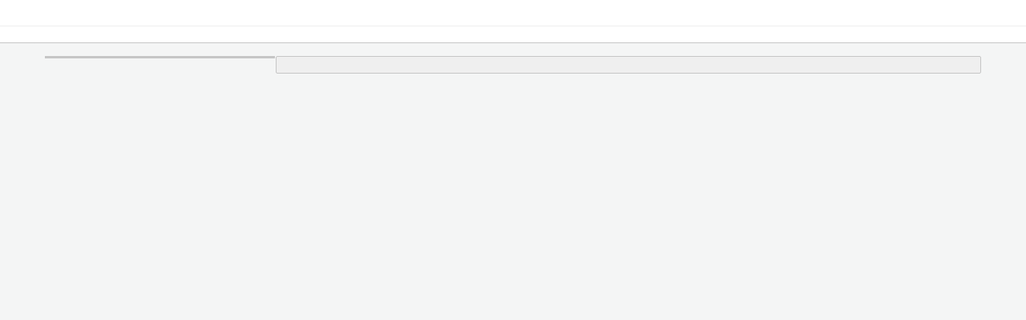

--- FILE ---
content_type: text/html; charset=utf-8
request_url: https://search.coe.int/cm?i=09000016805c6af5
body_size: 1983
content:

<!DOCTYPE html>
<html>
<head>
   <meta charset="utf-8">
   <meta http-equiv="Content-Security-Policy" content="default-src *.coe.int; script-src *.coe.int https://code.jquery.com http://www.google-analytics.com 'nonce-2726c7f26d' 'unsafe-eval'; style-src *.coe.int *.cloudflare.com 'unsafe-inline'; img-src *.coe.int http://www.google-analytics.com https://stats.g.doubleclick.net data:; font-src *.coe.int *.cloudflare.com data:; connect-src *.coe.int http://www.google-analytics.com https://stats.g.doubleclick.net;">
    <title>CoE Search - CM</title>
    <meta name="viewport" content="width=device-width, initial-scale=1.0, maximum-scale=1.0">
    <meta name="description" content="">
    <meta name="author" content="">
	<link rel="icon" type="image/vnd.microsoft.icon" href="/images/Icons/COEfavicon.ico" />
    <link rel="shortcut icon" type="image/vnd.microsoft.icon" href="/images/Icons/COEfavicon.ico" />

    <!-- Le HTML5 shim, for IE6-8 support of HTML elements -->
    <!--[if lt IE 9]>
      <script src="https://cdnjs.cloudflare.com/ajax/libs/html5shiv/3.7.3/html5shiv.min.js"></script>
    <![endif]-->
	
	<meta name="viewport" content="width=device-width, initial-scale=1.0, maximum-scale=1.0">
    <link rel="stylesheet" media="screen" type="text/css" href="/css/screen.css?v=1759918039752">
	<link rel="stylesheet" media="print" type="text/css" href="/css/print.css?v=1759918039752">
	<link rel="stylesheet" media="screen,print" type="text/css" href="/cm/shared/override.css?v=1759918039752">

    <script src="/javascript/jquery-1.12.4.min.js" type="text/javascript" instruction="ignore"></script>
    <script src="/javascript/jquery-ui-1.12.1.custom.min.js" type="text/javascript" instruction="ignore"></script>
    <script src="/javascript/openidconnect.js" type="text/javascript" instruction="ignore"></script>
 
    <!-- Old versions for jquery v1.7 and jquery-ui v1.11.4 -->
    <!-- <script src="/javascript/jquery-1.7.min.js" type="text/javascript" instruction="ignore"></script> -->
    <!-- <script src="/javascript/jquery-ui.min.js" type="text/javascript" instruction="ignore"></script> -->

    <script instruction="" nonce="2726c7f26d">
        const GLOBAL_IS_USE_OPEN_ID = 'true';
        const GLOBAL_CLIENT_ID_OPEN_ID = 'prd-search';
        const GLOBAL_DOMAIN_OPEN_ID = 'https://sso.coe.int/realms/CoE';
        const GLOBAL_SCOPE_OPEN_ID = 'openid';
    
        const GLOBAL_URL_ODATA = '';
        const GLOBAL_URL_CONVERSION = '';
        const GLOBAL_URL_TRANSFORM = '';
        const GLOBAL_URL_QUERY = '';
        const GLOBAL_URL_SPELLING = '';
        const GLOBAL_URL_MANAGEMENT = '';
        const GLOBAL_URL_JSONWS = '';
        const GLOBAL_URL_DISPLAY_DOCUMENTUM_CONTENT = 'https://rm.coe.int/CoERMPublicCommonSearchServices/sso/SSODisplayDCTMContent';
    </script>
	<script type="text/javascript" instruction="ignore" nonce="2726c7f26d">		var siteinfo = {			isMain: true,			siteInstitution: "coecm",			siteLanguage: "eng"		};	</script>	<script src="/cm/shared/compiled.js?v=1759918039752" type="text/javascript" instruction="ignore"></script>
	
</head>

<link rel="stylesheet" href="https://cdnjs.cloudflare.com/ajax/libs/font-awesome/4.7.0/css/font-awesome.min.css">
<div class="adminInclude">
	 
</div> 
<body class="site_coecmeng language_eng"><div class="skipLinksListContainer">
  <div id="mainSkipLinksPlaceholder" class="skipLinksList"></div>
  <div id="navigatorSkipLinksPlaceholder" class="skipLinksList"></div>
</div>

<div id="backgroundgradient"></div>

<!-- Notification ================================================== -->
<div id="notification"></div>
<!-- End of Notification ================================================== -->

<!--disable cookie part-->
<div id="CookieMessage"></div>
<!--end disable cookie part-->

<!--disable feature part-->
<div id="FeatureMessage"></div>
<!--end disable feature part-->

<!-- Heading ================================================== -->
<header id="heading">
  <div>
    <div id="banner"></div>
    <div id="sitetitle"></div>
    <!-- <div id="keywordsearch"></div>	 -->
  </div>
</header>
<!-- End of Heading ================================================== -->

<!-- Links ================================================== -->
<div id="subHeading">
  <div id="linksBar"></div>
</div>
<!-- End of Links ================================================== -->

<!-- Footer ================================================== -->
<div id="footerBar">
  <div class="footer-empty"></div>
  <div id="footer"></div>
</div>
<!-- End of Footer ================================================== -->

<div id="refiners-backdrop"></div>

<!-- Main Content ================================================== -->
<div id="main-content" class="cm-main-content">
  <!-- Inner Content ================================================== -->
  <div id="inner-content">
    <div class="content">
      <!-- Refiners (left side) ================================================== -->
      <div class="refiners-container">
        <!-- Narrow Your Search -->
        <div id="close-filters-button" onclick="$('.refiners-container').toggleClass('opened');$('#refiners-backdrop').toggleClass('show');">
          <i class="glyphicon glyphicon-remove"></i>
        </div>
        <div class="refinements-container-to-scroll">
          <div id="refinement-heading-narrowyoursearch" class="refinements-heading refinements-narrowyoursearch-bar">
          </div>

          <!-- Refinements Section -->
          <div id="refinements-section">
            <!-- Collections -->
            <div id="refinement-heading-collections" class="refinements-heading refinements-heading-fullbar"></div>
            <div id="refinement-collections" class="refinements-results"></div>

            <!-- Filter 1 -->
            <div id="refinement-heading-filter1" class="refinements-heading refinements-heading-fullbar"></div>
            <div id="refinement-filter1" class="refinements-results"></div>

            <!-- Filter 2 -->
            <div id="refinement-heading-filter2" class="refinements-heading refinements-heading-fullbar"></div>
            <div id="refinement-filter2" class="refinements-results"></div>

            <!-- Filter 3 -->
            <div id="refinement-heading-filter3" class="refinements-heading refinements-heading-fullbar"></div>
            <div id="refinement-filter3" class="refinements-results"></div>

            <!-- Filter 4 -->
            <div id="refinement-heading-filter4" class="refinements-heading refinements-heading-fullbar"></div>
            <div id="refinement-filter4" class="refinements-results"></div>

            <!-- Filter 5 -->
            <div id="refinement-heading-filter5" class="refinements-heading refinements-heading-fullbar"></div>
            <div id="refinement-filter5" class="refinements-results"></div>

            <!-- Filter 6 -->
            <div id="refinement-heading-filter6" class="refinements-heading refinements-heading-fullbar"></div>
            <div id="refinement-filter6" class="refinements-results"></div>

            <!-- Filter 7 -->
            <div id="refinement-heading-filter7" class="refinements-heading refinements-heading-fullbar"></div>
            <div id="refinement-filter7" class="refinements-results"></div>

            <!-- Filter 8 -->
            <div id="refinement-heading-filter8" class="refinements-heading refinements-heading-fullbar"></div>
            <div id="refinement-filter8" class="refinements-results"></div>

            <!-- Filter 9 -->
            <div id="refinement-heading-filter9" class="refinements-heading refinements-heading-fullbar"></div>
            <div id="refinement-filter9" class="refinements-results"></div>

            <!-- Filter 10 -->
            <div id="refinement-heading-filter10" class="refinements-heading refinements-heading-fullbar"></div>
            <div id="refinement-filter10" class="refinements-results"></div>

            <!-- Filter 11 -->
            <div id="refinement-heading-filter11" class="refinements-heading refinements-heading-fullbar"></div>
            <div id="refinement-filter11" class="refinements-results"></div>

            <!-- Filter 12 -->
            <div id="refinement-heading-filter12" class="refinements-heading refinements-heading-fullbar"></div>
            <div id="refinement-filter12" class="refinements-results"></div>

            <!-- Filter 13 -->
            <div id="refinement-heading-filter13" class="refinements-heading refinements-heading-fullbar"></div>
            <div id="refinement-filter13" class="refinements-results"></div>

            <!-- Filter 14 -->
            <div id="refinement-heading-filter14" class="refinements-heading refinements-heading-fullbar"></div>
            <div id="refinement-filter14" class="refinements-results"></div>

            <!-- Filter 15 -->
            <div id="refinement-heading-filter15" class="refinements-heading refinements-heading-fullbar"></div>
            <div id="refinement-filter15" class="refinements-results"></div>

            <!-- Filter 16 -->
            <div id="refinement-heading-filter16" class="refinements-heading refinements-heading-fullbar"></div>
            <div id="refinement-filter16" class="refinements-results"></div>

            <!-- Filter 17 -->
            <div id="refinement-heading-filter17" class="refinements-heading refinements-heading-fullbar"></div>
            <div id="refinement-filter17" class="refinements-results"></div>

            <!-- Filter 18 -->
            <div id="refinement-heading-filter18" class="refinements-heading refinements-heading-fullbar"></div>
            <div id="refinement-filter18" class="refinements-results"></div>

            <!-- Filter 19 -->
            <div id="refinement-heading-filter19" class="refinements-heading refinements-heading-fullbar"></div>
            <div id="refinement-filter19" class="refinements-results"></div>

            <!-- Filter 20 -->
            <div id="refinement-heading-filter20" class="refinements-heading refinements-heading-fullbar"></div>
            <div id="refinement-filter20" class="refinements-results"></div>
          </div>
          <!-- End of Refinements Section -->
        </div>
      </div>
      <!-- End of Refiners (left side) ================================================== -->

      <!-- Results (right side) ================================================== -->
      <div class="results-container">
        <div>
          <!-- Keyword Search ================================================== -->
          <div id="keywordsearch"></div>
          <!-- End of Keyword Search ================================================== -->
          <!-- Advanced Search ================================================== -->
          <div id="advancedsearch"></div>
          <!-- End of Advanced Search ================================================== -->
        </div>

        <!-- Login ================================================== -->
        <div id="login" class="loginbutton-container"></div>
        <!-- End of Login ================================================== -->

        <div id="results-block">
          <!-- Results Heading Bar ================================================== -->
          <div id="results-headingbar">
            <span id="results-count"></span>
            <span id="sortby"></span>
            <!-- sortby is dead, now inside the resultcountview template -->
          </div>
          <!-- End of Results Heading Bar ================================================== -->
          <!-- Criteria ================================================== -->
          <div id="criteria"></div>
          <!-- End of Criteria ================================================== -->
          <!-- Results QuerySuggestion (Query Suggestion, etc.) ================================================== -->
          <div id="query-suggestions"></div>
          <!-- End of Spelling Suggestion ================================================== -->
          <!-- Result Status (Spelling Suggestion, etc.) ================================================== -->
          <div id="spelling"></div>
          <!-- End of Spelling Suggestion ================================================== -->
          <!-- Results - List ================================================== -->
          <div id="results-list"></div>
          <!-- End of Results - List ================================================== -->
        </div>
      </div>
      <!-- End of Results (right side) ================================================== -->
    </div>
  </div>
  <!-- End of Inner Content ================================================== -->
</div>
<!-- End of Main Content ================================================== -->
</body></html>

--- FILE ---
content_type: text/html
request_url: https://search.coe.int/cm/shared/templates.html?v=20240117-01
body_size: 21160
content:
<script type="text/template" id="sitetitleview-template">  <div class="searchText"><%= searchText %></div>  <div class="siteTitleText"><%= siteTitleText %></div></script><script type="text/template" id="bannerview-template">  <a href="https://www.coe.int/cm"><img class="logo" src="/images/HUDOCLogoCOECM.png" alt="Logo"></a></script><script type="text/template" id="linksbarview-template">	<div class="linksContainer">		<div class="links">			<span class="searchlinkContainer">				<a class="searchlink linkButton" tabindex="-1" href="<%= searchlinkurl %>" title="<%= searchlinktooltip %>"					target="_blank">					<svg width="12" height="12" viewBox="0 0 12 12" fill="none" xmlns="http://www.w3.org/2000/svg"><path d="M11.8368 10.3748L9.49991 8.03828C9.39444 7.93282 9.25146 7.87423 9.10145 7.87423H8.71939C9.36631 7.04697 9.75071 6.00644 9.75071 4.87452C9.75071 2.18182 7.56852 0 4.87536 0C2.18219 0 0 2.18182 0 4.87452C0 7.56723 2.18219 9.74905 4.87536 9.74905C6.00747 9.74905 7.04817 9.36471 7.87558 8.7179V9.09989C7.87558 9.24988 7.93417 9.39283 8.03965 9.49829L10.3765 11.8348C10.5969 12.0551 10.9531 12.0551 11.1711 11.8348L11.8345 11.1716C12.0548 10.9513 12.0548 10.5951 11.8368 10.3748ZM4.87536 7.87423C3.2182 7.87423 1.87514 6.53374 1.87514 4.87452C1.87514 3.21765 3.21586 1.87482 4.87536 1.87482C6.53251 1.87482 7.87558 3.21531 7.87558 4.87452C7.87558 6.53139 6.53485 7.87423 4.87536 7.87423Z" fill="#44596E"/></svg>					<span>						<%= searchlinkphrase %>					</span>				</a>			</span>			<span class="cmwebsitelinkContainer">				<a class="cmwebsitelink linkButton" tabindex="-1" href="<%= cmwebsitelinkurl %>"					title="<%= cmwebsitelinktooltip %>" target="_blank">					<svg width="12" height="12" viewBox="0 0 12 12" fill="none" xmlns="http://www.w3.org/2000/svg"><path d="M10.5 0H1.5C1.10218 0 0.720644 0.158035 0.43934 0.43934C0.158035 0.720644 0 1.10218 0 1.5V10.5C0 10.8978 0.158035 11.2794 0.43934 11.5607C0.720644 11.842 1.10218 12 1.5 12H10.5C10.8978 12 11.2794 11.842 11.5607 11.5607C11.842 11.2794 12 10.8978 12 10.5V1.5C12 1.10218 11.842 0.720644 11.5607 0.43934C11.2794 0.158035 10.8978 0 10.5 0ZM6.75 10.5H1.5V5.25H6.75V10.5ZM10.5 10.5H8.25V5.25H10.5V10.5ZM10.5 3.75H1.5V1.5H10.5V3.75Z" fill="#44596E"/></svg>					<span>						<%= cmwebsitelinkphrase %>					</span>				</a>			</span>			<span class="moresearchsitesButtonContainer">				<button class="moresearchsitesButton linkButton" type="button" popup="moresearchsitesPopup" tabindex="-1"					title="<%= moresearchsitesTooltip %>">					<svg width="16" height="16" viewBox="0 0 16 16" fill="none" xmlns="http://www.w3.org/2000/svg"><path d="M10.3 10.0333L11.0333 9.33333L9.63333 7.93333C9.75556 7.74444 9.84733 7.54444 9.90867 7.33333C9.96956 7.12222 10 6.9 10 6.66667C10 6.01111 9.76956 5.45822 9.30867 5.008C8.84733 4.55822 8.3 4.33333 7.66667 4.33333C7.03333 4.33333 6.48622 4.55822 6.02533 5.008C5.564 5.45822 5.33333 6.01111 5.33333 6.66667C5.33333 7.32222 5.564 7.87511 6.02533 8.32533C6.48622 8.77511 7.03333 9 7.66667 9C7.9 9 8.11956 8.96956 8.32533 8.90867C8.53067 8.84733 8.73333 8.75556 8.93333 8.63333L10.3 10.0333ZM7.66667 8C7.3 8 6.98622 7.86933 6.72533 7.608C6.464 7.34711 6.33333 7.03333 6.33333 6.66667C6.33333 6.3 6.464 5.986 6.72533 5.72467C6.98622 5.46378 7.3 5.33333 7.66667 5.33333C8.02222 5.33333 8.33333 5.46378 8.6 5.72467C8.86667 5.986 9 6.3 9 6.66667C9 7.03333 8.86956 7.34711 8.60867 7.608C8.34733 7.86933 8.03333 8 7.66667 8ZM1.33333 14C1.14445 14 0.986223 13.936 0.858668 13.808C0.730668 13.6804 0.666668 13.5222 0.666668 13.3333C0.666668 13.1444 0.730668 12.9862 0.858668 12.8587C0.986223 12.7307 1.14445 12.6667 1.33333 12.6667H14.6667C14.8556 12.6667 15.0138 12.7307 15.1413 12.8587C15.2693 12.9862 15.3333 13.1444 15.3333 13.3333C15.3333 13.5222 15.2693 13.6804 15.1413 13.808C15.0138 13.936 14.8556 14 14.6667 14H1.33333ZM2.66667 12C2.3 12 1.98622 11.8696 1.72533 11.6087C1.464 11.3473 1.33333 11.0333 1.33333 10.6667V3.33333C1.33333 2.96667 1.464 2.65267 1.72533 2.39133C1.98622 2.13044 2.3 2 2.66667 2H13.3333C13.7 2 14.014 2.13044 14.2753 2.39133C14.5362 2.65267 14.6667 2.96667 14.6667 3.33333V10.6667C14.6667 11.0333 14.5362 11.3473 14.2753 11.6087C14.014 11.8696 13.7 12 13.3333 12H2.66667ZM2.66667 10.6667H13.3333V3.33333H2.66667V10.6667Z" fill="#44596E"/></svg>					<%= moresearchsitesPhrase %>					<svg width="10" height="6" viewBox="0 0 10 6" fill="none" xmlns="http://www.w3.org/2000/svg"><path d="M4.61138 5.84086L0.160979 1.44079C-0.0536598 1.22858 -0.0536598 0.884535 0.160979 0.672347L0.680047 0.159153C0.89432 -0.0526955 1.24159 -0.0531033 1.45637 0.158247L5.00001 3.64538L8.54363 0.158247C8.75841 -0.0531033 9.10568 -0.0526955 9.31995 0.159153L9.83902 0.672347C10.0537 0.884558 10.0537 1.2286 9.83902 1.44079L5.38864 5.84086C5.174 6.05305 4.82602 6.05305 4.61138 5.84086Z" fill="#44596E"/></svg>				</button>			</span>		</div>		<div class="actions">			<div class="otherlanguageButtonContainer">				<a class="otherlanguageButton linkButton" type="button" popup="otherLanguagesPopup" tabindex="-1"					title="<%= otherlanguagebuttontooltip %>">				 	<%= otherlanguagebuttonphrase %>					<svg width="10" height="6" viewBox="0 0 10 6" fill="none" xmlns="http://www.w3.org/2000/svg"><path d="M4.61138 5.84086L0.160979 1.44079C-0.0536598 1.22858 -0.0536598 0.884535 0.160979 0.672347L0.680047 0.159153C0.89432 -0.0526955 1.24159 -0.0531033 1.45637 0.158247L5.00001 3.64538L8.54363 0.158247C8.75841 -0.0531033 9.10568 -0.0526955 9.31995 0.159153L9.83902 0.672347C10.0537 0.884558 10.0537 1.2286 9.83902 1.44079L5.38864 5.84086C5.174 6.05305 4.82602 6.05305 4.61138 5.84086Z" fill="#44596E"/></svg>				</a>				<div class="popup otherLanguagesPopup">					<div class="popupContent">						<% _.each(otherlanguages, function(otherlanguage) { %>							<div>								<a class="linktootherlanguagesite linkButton" linkName="OtherLanguages[<%= otherlanguage.title %>]"									tabindex="-1" target="_blank" href="<%= otherlanguage.url %>" title="<%= otherlanguage.tooltip %>">									<%= otherlanguage.title %>								</a>							</div>							<% }); %>					</div>				</div>			</div>			<div class="connectionButtonContainer">				<a class="connectionButton linkButton" type="button" popup="connectionPopup" tabindex="-1"					title="<%= connectionbuttontooltip %>">					<svg popup="connectionPopup" width="25" height="25" viewBox="0 0 25 25" fill="none" xmlns="http://www.w3.org/2000/svg"><path d="M12.5 21.5C9.375 21.5 6.6125 19.9 5 17.5C5.0375 15 10 13.625 12.5 13.625C15 13.625 19.9625 15 20 17.5C19.1736 18.7305 18.0573 19.7389 16.7495 20.4365C15.4416 21.134 13.9823 21.4992 12.5 21.5ZM12.5 3.75C13.4946 3.75 14.4484 4.14509 15.1517 4.84835C15.8549 5.55161 16.25 6.50544 16.25 7.5C16.25 8.49456 15.8549 9.44839 15.1517 10.1517C14.4484 10.8549 13.4946 11.25 12.5 11.25C11.5054 11.25 10.5516 10.8549 9.84835 10.1517C9.14509 9.44839 8.75 8.49456 8.75 7.5C8.75 6.50544 9.14509 5.55161 9.84835 4.84835C10.5516 4.14509 11.5054 3.75 12.5 3.75ZM12.5 0C10.8585 0 9.23303 0.323322 7.71646 0.951506C6.19989 1.57969 4.8219 2.50043 3.66117 3.66117C1.31696 6.00537 0 9.18479 0 12.5C0 15.8152 1.31696 18.9946 3.66117 21.3388C4.8219 22.4996 6.19989 23.4203 7.71646 24.0485C9.23303 24.6767 10.8585 25 12.5 25C15.8152 25 18.9946 23.683 21.3388 21.3388C23.683 18.9946 25 15.8152 25 12.5C25 5.5875 19.375 0 12.5 0Z" fill="#123751"/></svg>					<svg popup="connectionPopup" width="10" height="6" viewBox="0 0 10 6" fill="none" xmlns="http://www.w3.org/2000/svg"><path d="M4.61138 5.84086L0.160979 1.44079C-0.0536598 1.22858 -0.0536598 0.884535 0.160979 0.672347L0.680047 0.159153C0.89432 -0.0526955 1.24159 -0.0531033 1.45637 0.158247L5.00001 3.64538L8.54363 0.158247C8.75841 -0.0531033 9.10568 -0.0526955 9.31995 0.159153L9.83902 0.672347C10.0537 0.884558 10.0537 1.2286 9.83902 1.44079L5.38864 5.84086C5.174 6.05305 4.82602 6.05305 4.61138 5.84086Z" fill="#123751"/></svg>				</a>				<div class="popup connectionPopup">					<div class="popupContent">					<% if(connecteduser != null) { %>						<div>							<b>								<%= connecteduser %>							</b>						</div>						<div>							<a class="signoutbutton linkButton">								<%= signoutphrase %>							</a>						</div>					<% } else { %>						<div>							<a class="signinbutton linkButton">								<%= signinphrase %>							</a>						</div>					<% } %>					</div>				</div>			</div>		</div>	</div>	<div class="popup moresearchsitesPopup">		<div class="moresearchsites-container">			<div>				<div class="moresearchsites-title">					<span>						<%= coesitestitle %>					</span>				</div>				<ul class="moresearchsites-list">					<% _.each(morecoesites, function(coesite) { %>						<li class="moresearchsites-item">							<a class="linkButton" tabindex="-1" href="<%= coesite.url %>" target="_blank">								<b>									<%= coesite.title %>								</b>								<%= coesite.details %>							</a>						</li>						<% }); %>				</ul>			</div>			<div>				<div class="moresearchsites-title">					<span>						<%= hudocsitestitle %>					</span>				</div>				<ul class="moresearchsites-list">					<% _.each(morehudocsites, function(hudocsite) { %>						<li class="moresearchsites-item">							<a class="linkButton" tabindex="-1" href="<%= hudocsite.url %>" target="_blank">								<b>									<%= hudocsite.title %>								</b>								<%= hudocsite.details %>							</a>						</li>						<% }); %>				</ul>			</div>		</div>	</div></script><script type="text/template" id="loginview-template">  <% if (loginbuttonvisible == true) { %>  	<button class="loginbutton" type="button" tabindex="-1" >  		<%= loginphrase %>  	</button>  <% } %></script><script type="text/template" id="coe-keywordsearchview-template">  <div class="field inputandbutton">  	<label class="fieldtitle hidden" for="<%= inputId %>">  		<h3 class="title"><%= title %></h3>  		<% if (showHelp == true) { %>  			<span class="helpicon"></span>  		<% } %>  	</label>  	<form class="inputContainer">  		<% if (skipLinkOptions != null) { %>  			<a tabindex="20" skipLinkUrl="#<%= skipLinkOptions.skipLinkId %>" class="skipLink">TERMINATOR</a>  			<a tabindex="21" id="<%= skipLinkOptions.skipLinkId %>" skipLinkUrl="<%= skipLinkOptions.skipLinkUrl %>" class="skipLink"><%= skipLinkOptions.skipLinkTitle %></a>  		<% } %>  		<% if (showfieldoptionbutton == true) { %>				<div class="input-container">					<svg class="search-icon" width="16" height="16" viewBox="0 0 12 12" fill="none" xmlns="http://www.w3.org/2000/svg"><path d="M11.8368 10.3748L9.49991 8.03828C9.39444 7.93282 9.25146 7.87423 9.10145 7.87423H8.71939C9.36631 7.04697 9.75071 6.00644 9.75071 4.87452C9.75071 2.18182 7.56852 0 4.87536 0C2.18219 0 0 2.18182 0 4.87452C0 7.56723 2.18219 9.74905 4.87536 9.74905C6.00747 9.74905 7.04817 9.36471 7.87558 8.7179V9.09989C7.87558 9.24988 7.93417 9.39283 8.03965 9.49829L10.3765 11.8348C10.5969 12.0551 10.9531 12.0551 11.1711 11.8348L11.8345 11.1716C12.0548 10.9513 12.0548 10.5951 11.8368 10.3748ZM4.87536 7.87423C3.2182 7.87423 1.87514 6.53374 1.87514 4.87452C1.87514 3.21765 3.21586 1.87482 4.87536 1.87482C6.53251 1.87482 7.87558 3.21531 7.87558 4.87452C7.87558 6.53139 6.53485 7.87423 4.87536 7.87423Z" fill="#828282"/></svg>					<input						id="<%= inputId %>"						name="search"						title="<%= inputTooltip %>"						tabindex="22"						class="textinput fieldOptionButtonPresent"						type="text"						autocomplete="off"						autocorrect="off"						autocapitalize="off"						spellcheck="false"						value="<%= fulltext %>" />				</div>  			<button class="fieldOptionsButton" type="button" tabindex="-1" title="<%= fieldOptionsButtonTooltip %>" >				<svg width="16" height="16" viewBox="0 0 10 6" fill="none" xmlns="http://www.w3.org/2000/svg"><path d="M4.61138 5.84086L0.160979 1.44079C-0.0536598 1.22858 -0.0536598 0.884535 0.160979 0.672347L0.680047 0.159153C0.89432 -0.0526955 1.24159 -0.0531033 1.45637 0.158247L5.00001 3.64538L8.54363 0.158247C8.75841 -0.0531033 9.10568 -0.0526955 9.31995 0.159153L9.83902 0.672347C10.0537 0.884558 10.0537 1.2286 9.83902 1.44079L5.38864 5.84086C5.174 6.05305 4.82602 6.05305 4.61138 5.84086Z" fill="#44596E"/></svg>			</button>  		<% } else { %>  			<input  				id="<%= inputId %>"  				name="search"  				title="<%= inputTooltip %>"  				tabindex="22"  				class="textinput"  				type="text"  				autocomplete="off"  				autocorrect="off"  				autocapitalize="off"  				spellcheck="false"  				value="<%= fulltext %>" />  		<% } %>  	</form>  	<button  		class="searchbutton hudocbutton primary"  		type="button"  		tabindex="24"  		title="<%= searchbuttontooltip %>" >  			<!-- <i class="glyphicon-search glyphicon-white glyphicon icon"></i> -->  			<%= searchbuttontitle %>  		</button>  	<div class="suggestions"></div>  	<% if (skipLinkOptions != null) { %>  		<a tabindex="29" skipLinkUrl="#<%= skipLinkOptions.skipLinkId %>" class="skipLink">TERMINATOR</a>  	<% } %>  </div>  <div class="keywordsearchbottombuttons">	<div class="filterButtonContainer">		<button class="filtersbutton hudocbutton primary" type="button" tabindex="-1" title="" ><%= filtersPhrase %></button>		<button id="fontsbutton">A</button>		<div id="fontpickertab">			<span class="fontpicker selected">Aa</span>			<span class="fontpicker big">Aa</span>			<span class="fontpicker huge">Aa</span>		</div>	</div>  	<span class="advancedsearchbuttonContainer">  		<button class="advancedsearchbutton linkButton" type="button" tabindex="-1" title="<%= advancedsearchbuttontooltip %>" >  			<%= advancedsearchbuttontitle %>  		</button>  	</span>  	<% if (_.size(preferences) > 0) { %>  		<span class="separator">&nbsp;&nbsp;|&nbsp;&nbsp;</span>  		<div class="preferencesbuttonContainer">  			<button class="preferencesbutton linkButton" type="button" popup="preferencesPopup" tabindex="-1" title="<%= preferencestooltip %>" >  				<%= preferencesphrase %>  			</button>  		<div class="popup preferencesPopup">  			<div class="popupContent">  				<% _.each(preferences, function(preference, index) { %>  					<% if (preference.enabled != false) { %>  						<div class="preferenceContainer">  							<input id="<%= index %>" type="checkbox" class="preferenceCheckbox" <%= preference.checked == true ? "checked='checked'" : "" %> >  							<label for="<%= index %>" class="preferenceLabel"><%= preference.title %></label>  						</div>  					<% } %>  				<% }); %>  			</div>  		</div>  		</div>  	<% } %>  	<% if (helpphrase != "") { %>  		<span class="separator">&nbsp;&nbsp;|&nbsp;&nbsp;</span>  		<span class="helpbuttonContainer">  			<a  class="helpbutton linkButton" tabindex="-1" href="<%= helpurl %>" title="<%= helptooltip %>" target="_blank">  				<%= helpphrase %>  			</a>  		</span>  	<% } %>  </div></script><script type="text/template" id="coe-resultscountview-template">  <div class="borderLayout">  	<span class="countText">  		<span class="resultNumber"><%= resultcount %></span>  		<% if (Number(resultcount) == 1) { %>  			<span class="resultsFoundText"><%= resultFoundPhrase %></span>  		<% } else {%>  			<span class="resultsFoundText"><%= resultsFoundPhrase %></span>  		<% } %>  	</span>  	<div class="extraIcons">  		<span tabindex="-1" class="printbutton" title="<%= printtooltip %>" >  		<svg width="20" height="20" viewBox="0 0 20 20" fill="none" xmlns="http://www.w3.org/2000/svg"><rect width="20" height="20" rx="2" fill="url(#gradient-print)"/><g clip-path="url(#clip0_202_84)"><path d="M14.5 8.5V5.81055C14.5 5.61156 14.421 5.42102 14.2804 5.28016L13.2196 4.21961C13.079 4.07898 12.8882 4 12.6892 4H6.25C5.83586 4 5.5 4.33586 5.5 4.75V8.5C4.67148 8.5 4 9.17148 4 10V12.625C4 12.8322 4.16781 13 4.375 13H5.5V15.25C5.5 15.6641 5.83586 16 6.25 16H13.75C14.1641 16 14.5 15.6641 14.5 15.25V13H15.625C15.8322 13 16 12.8322 16 12.625V10C16 9.17148 15.3285 8.5 14.5 8.5ZM13 14.5H7V12.25H13V14.5ZM13 9.25H7V5.5H11.5V6.625C11.5 6.83219 11.6678 7 11.875 7H13V9.25ZM14.125 10.9375C13.8145 10.9375 13.5625 10.6855 13.5625 10.375C13.5625 10.0642 13.8145 9.8125 14.125 9.8125C14.4355 9.8125 14.6875 10.0642 14.6875 10.375C14.6875 10.6855 14.4355 10.9375 14.125 10.9375Z" fill="white"/></g><defs><linearGradient id="gradient-print" x1="0.222331" y1="6.19505e-08" x2="22.9244" y2="19.8643" gradientUnits="userSpaceOnUse"><stop stop-color="#03B9ED"/><stop offset="1" stop-color="#0038E5"/></linearGradient><clipPath id="clip0_202_84"><rect width="12" height="12" fill="white" transform="translate(4 4)"/></clipPath></defs></svg>  			<span class="icontext"><%= printword %></span>  		</span>  		<span tabindex="-1" class="emailbutton" title="<%= emailtooltip %>" >  		<svg width="20" height="20" viewBox="0 0 20 20" fill="none" xmlns="http://www.w3.org/2000/svg"><rect width="20" height="20" rx="2" fill="url(#gradient-email)"/><path d="M16.5 6.25C16.5 5.5625 15.915 5 15.2 5H4.8C4.085 5 3.5 5.5625 3.5 6.25V13.75C3.5 14.4375 4.085 15 4.8 15H15.2C15.915 15 16.5 14.4375 16.5 13.75V6.25ZM15.2 6.25L10 9.375L4.8 6.25H15.2ZM15.2 13.75H4.8V7.5L10 10.625L15.2 7.5V13.75Z" fill="white" stroke="white" stroke-width="0.2" stroke-linejoin="round"/><defs><linearGradient id="gradient-email" x1="0.222331" y1="6.19505e-08" x2="22.9244" y2="19.8643" gradientUnits="userSpaceOnUse"><stop stop-color="#8A00F7"/><stop offset="1" stop-color="#4D1A76"/></linearGradient></defs></svg>  			<span class="icontext"><%= emailword %></span>  		</span>  		<span tabindex="-1" class="exportbutton" title="<%= exporttooltip %>" >  			<svg width="20" height="20" viewBox="0 0 20 20" fill="none" xmlns="http://www.w3.org/2000/svg"><rect width="20" height="20" rx="2" fill="url(#gradient-export)"/><path d="M4.64289 5C4.81339 5 4.97691 5.07902 5.09748 5.21967C5.21804 5.36032 5.28577 5.55109 5.28577 5.75L5.28577 14.25C5.28577 14.4489 5.21804 14.6397 5.09748 14.7803C4.97691 14.921 4.81339 15 4.64289 15C4.47238 15 4.30886 14.921 4.1883 14.7803C4.06773 14.6397 4 14.4489 4 14.25L4 5.75C4 5.55109 4.06773 5.36032 4.1883 5.21967C4.30886 5.07902 4.47238 5 4.64289 5ZM11.9032 5.72C12.0238 5.57955 12.1872 5.50066 12.3575 5.50066C12.5279 5.50066 12.6913 5.57955 12.8118 5.72L15.812 9.22C15.9324 9.36063 16 9.55125 16 9.75C16 9.94875 15.9324 10.1394 15.812 10.28L12.8118 13.78C12.753 13.8537 12.682 13.9128 12.6032 13.9538C12.5243 13.9948 12.4392 14.0168 12.3528 14.0186C12.2665 14.0204 12.1808 14.0018 12.1007 13.9641C12.0207 13.9264 11.948 13.8703 11.8869 13.799C11.8259 13.7278 11.7777 13.643 11.7454 13.5496C11.7131 13.4562 11.6972 13.3562 11.6987 13.2555C11.7002 13.1548 11.7191 13.0555 11.7543 12.9635C11.7894 12.8715 11.8401 12.7887 11.9032 12.72L13.8062 10.5L7.21444 10.5C7.04393 10.5 6.88041 10.421 6.75985 10.2803C6.63928 10.1397 6.57155 9.94891 6.57155 9.75C6.57155 9.55109 6.63928 9.36032 6.75985 9.21967C6.88041 9.07902 7.04393 9 7.21444 9L13.8062 9L11.9032 6.78C11.7828 6.63938 11.7152 6.44875 11.7152 6.25C11.7152 6.05125 11.7828 5.86063 11.9032 5.72Z" fill="white"/><defs><linearGradient id="gradient-export" x1="0.222331" y1="6.19505e-08" x2="22.9244" y2="19.8643" gradientUnits="userSpaceOnUse"><stop stop-color="#5CB91C"/><stop offset="1" stop-color="#2C6208"/></linearGradient></defs></svg>  			<span class="icontext"><%= exportword %></span>			<div class="popup exportPopup">				<div class="popupHeading"><%= exportpopupphrase %></div>				<div class="popupContent">					<a tabindex="-1" class='csvbutton' title="<%= csvtooltip %>" >						<span class="icon echr-img-csv12x12"></span>						<span class="icontext"><%= csvword %></span>					</a>					<a tabindex="-1" class='excelbutton' title="<%= exceltooltip %>" >						<span class="icon echr-img-excel12x12"></span>						<span class="icontext"><%= excelword %></span>					</a>					<div class="notePhrase"><%= notePhrase %></div>				</div>			</div>  		</span>  	</div>  	<div class="sortContainer"></div>  </div></script><script type="text/template" id="coe-footerview-template">  <div class="textlinks">  	<% _.each(links, function(link, index) { %>  		<% if (link != null && link.title != null && link.title != "") { %>  			<% if (index > 0) { %>  				<span class="separator">&nbsp;&nbsp;|&nbsp;&nbsp;</span>  			<% } %>  			<a href='<%= link.linkUrl %>' tabindex="-1" title="<%= link.linkTooltip %>" linkName="<%= link.linkName %>" target="_blank" class="textlink" ><%= link.title %></a>  		<% } %>  	<% }); %>  	<span class="separator">&nbsp;&nbsp;|&nbsp;&nbsp;</span>  	<a href='<%= rssurl %>' tabindex="-1" class='textlink rss' title="<%= rsstooltip %>" target="_blank" >  		<svg width="16" height="16" viewBox="0 0 20 20" fill="none" xmlns="http://www.w3.org/2000/svg"><rect width="20" height="20" rx="2" fill="url(#gradient-rss)"/><path d="M7.64484 13.9275C7.64484 14.796 6.94084 15.5 6.07241 15.5C5.20397 15.5 4.5 14.796 4.5 13.9275C4.5 13.0591 5.204 12.3551 6.07243 12.3551C6.94087 12.3551 7.64484 13.0591 7.64484 13.9275ZM11.9579 15.0877C11.7528 11.2917 8.71231 8.24741 4.91228 8.04207C4.68798 8.02994 4.5 8.21017 4.5 8.43478V9.61504C4.5 9.82166 4.65935 9.99493 4.86553 10.0083C7.6114 10.1872 9.81241 12.3827 9.99162 15.1344C10.0051 15.3406 10.1783 15.5 10.3849 15.5H11.5652C11.7898 15.5 11.97 15.312 11.9579 15.0877ZM15.4997 15.0948C15.2936 9.35367 10.6744 4.70736 4.90521 4.50026C4.68349 4.4923 4.5 4.67142 4.5 4.89326V6.0735C4.5 6.28527 4.66782 6.45764 4.87943 6.46633C9.57355 6.6588 13.3412 10.4272 13.5337 15.1206C13.5424 15.3322 13.7147 15.5 13.9265 15.5H15.1068C15.3286 15.5 15.5077 15.3165 15.4997 15.0948Z" fill="white" stroke="white" stroke-width="0.2" stroke-linejoin="round"/><defs><linearGradient id="gradient-rss" x1="0.222331" y1="6.19505e-08" x2="22.9244" y2="19.8643" gradientUnits="userSpaceOnUse"><stop stop-color="#F7B800"/><stop offset="1" stop-color="#EC800F"/></linearGradient></defs></svg>  		<span class="icontext"><%= rssword %></span>  	</a>  </div>  <button class="backtotop" type="button" tabindex="-1" title="<%= backtotoptooltip %>">	<svg width="13" height="13" viewBox="0 0 9 9" fill="none" xmlns="http://www.w3.org/2000/svg"><path d="M8 9H1C0.734784 9 0.48043 8.89464 0.292893 8.70711C0.105357 8.51957 0 8.26522 0 8V1C0 0.734784 0.105357 0.48043 0.292893 0.292893C0.48043 0.105357 0.734784 0 1 0H8C8.26522 0 8.51957 0.105357 8.70711 0.292893C8.89464 0.48043 9 0.734784 9 1V8C9 8.26522 8.89464 8.51957 8.70711 8.70711C8.51957 8.89464 8.26522 9 8 9ZM4.5 2L2 4.5H3.5V6.5H5.5V4.5H7L4.5 2Z" fill="#fff"/></svg>	<span><%= backtotop %></span>	</button></script><script type="text/template" id="coe-contenttranslationview-template">    <div id="translationlinkview"></div></script><script type="text/template" id="coe-translationlinkview-template">	<div> 		<% if (linksHash != undefined && linksHash.links.length > 0) { %>            <div class="documentLinksBlock">                <% for(var i=0; i < linksHash.links.length; i++) {                    link = linksHash.links[i]; %>                    <div class="link">                        <%= link.language %>: <a href='<%= link.urlString %>' target='_blank'><%= link.title %></a>                    </div>                <% } %>            </div>		<% } else { %>            <div class="documentLinksBlock"><%= translationnootherlanguage %></div>        <% } %>	</div></script><script type="text/template" id="coe-contentrelatedview-template">  <div id="relatedDocument" class="relatedLinks">  	<div class="mainTitle"><%= relateddocumentsword %></div>  </div></script><script type="text/template" id="coerefinementsview-template">  <div class="refinement-block">  	<div class="refinement-set">  		<% if (skipLinkOptions != null) { %>  			<a tabindex="1000" skipLinkUrl="#<%= skipLinkOptions.skipLinkId %>" class="skipLink">TERMINATOR</a>  			<a tabindex="1000" id="<%= skipLinkOptions.skipLinkId %>" skipLinkUrl="<%= skipLinkOptions.skipLinkUrl %>" class="skipLink"><%= skipLinkOptions.skipLinkTitle %></a>  		<% } %>  		<% _.each(passedArray, function(passedValue) {	%>  			<div id="<%= passedValue.value %>" class="refinement-line">  				<input class="refinement-checkbox" type="checkbox" <%= passedValue.isSelected == true ? "checked='checked'" : "" %> >  				<label class="refinement-item"><%= passedValue.name %></label>  				<label class="refinement-value"><%= passedValue.count %></label>  			</div>  		<% }); %>  	</div>  	<% if (showMore == true || showDeselectAll == true) { %>  		<div class="refinement-extra">  			<% if (showMore == true) { %>  				<button tabindex="-1" class="morebutton" type="button"><%= moreword %></button>  			<% } %>  			<% if (showDeselectAll == true) { %>  				<button tabindex="1000" class="refinement-deselectAll" type="button"><%= clearword %></button>  			<% } %>  		</div>  	<% } %>  	<% if (skipLinkOptions != null) { %>  		<a tabindex="1000" skipLinkUrl="#<%= skipLinkOptions.skipLinkId %>" class="skipLink">TERMINATOR</a>  	<% } %>  </div></script><!-- <script type="text/template" id="coecollectionsrefinementview-template">	<div class="refinement-block">		<div class="refinement-set">			<% _.each(collections, function(collection, index) {	%>				<div class="refinement-line">					<input id="<%= collection.name %>" class="refinement-radio" type="radio" name="coecollection" value="<%= collection.name %>" <%= collection.checked == true ? "checked='checked'" : "" %> >					<label for="<%= collection.name %>" class="refinement-item"><%= collection.name %></label>				</div>			<% }); %>		</div>	</div></script> --><script type="text/template" id="coedaterefinementsview-template">  <div class="refinement-block">  	<div class="refinement-set">  		<% if (skipLinkOptions != null) { %>  			<a tabindex="1000" skipLinkUrl="#<%= skipLinkOptions.skipLinkId %>" class="skipLink">TERMINATOR</a>  			<a tabindex="1000" id="<%= skipLinkOptions.skipLinkId %>" skipLinkUrl="<%= skipLinkOptions.skipLinkUrl %>" class="skipLink"><%= skipLinkOptions.skipLinkTitle %></a>  		<% } %>  		<% _.each(passedArray, function(passedValue) {	%>  			<% if (passedValue.hidden != true) { %>  				<div id="<%= passedValue.name %>" class="refinement-line <%= passedValue.isSelected == true ? "refinement-selected" : "" %>">  					<label class="refinement-item"  for="refiner_<%= passedValue.value %>">  						<%= passedValue.label %>  					</label>					<label style="float:right"><%= passedValue.count %></label>  					<button  						id="refiner_<%= passedValue.value %>"  						tabindex="1000"  						class="refinementButton"  						type="button"  						title="<%= passedValue.isSelected == true ? passedValue.label + " " + selectedPhrase : selectPhrase + " " + passedValue.label %>">  						&nbsp;  					</button>  					<button tabindex="1000" class="refinement-deselect" type="button" title="<%= deselectPhrase + " " + passedValue.label %>">&times;</button>  				</div>  			<% } %>  		<% }); %>  	</div>  	<% if (showDeselectAll == true) { %>  		<div class="refinement-extra">  			<button tabindex="1000" class="refinement-deselectAll" type="button"><%= clearword %></button>  		</div>  	<% } %>  	<% if (skipLinkOptions != null) { %>  		<a tabindex="1000" skipLinkUrl="#<%= skipLinkOptions.skipLinkId %>" class="skipLink">TERMINATOR</a>  	<% } %>  </div></script><script type="text/template" id="coe-navigatorheadingview-template">   <div class="cm-modal-header-title">		<div>			(<%= index %> <%= ofword %> <%= resultCount %>)			<h2 class="document-link headline"><%= documentTitle %></h2>		</div>   </div>   <div class="cm-modal-header-datas">	<% _.each(detailsItems, function(item, index, list) { %>		<span class="cm-modal-header-column"><%= item.text %></span>		<% if (index < _.size(list)) { %>		<span class="cm-modal-header-spacer">|</span>		<% } %>	<% }); %>   </div>   <% if (messageLastDocumentVersion != undefined) { %>	<div class="cm-modal-header-newversion">			<span class="cm-modal-header-column cm-modal-header-column-newversion">                 <%= messageLastDocumentVersion %>			</span>	</div>   <% } %>   <div class="cm-modal-header-url">   	<span class="documenturlword"><%= documenturlword %>: </span>   	<input id="documentUrl" tabindex="-1" type="text" readonly="readonly" class="documenturl form-control" value='<%= documenturl %>' />   <button tabindex="-1" class="copyurlbutton" title="<%= copyurltooltip %>" >   	<svg width="19" height="21" viewBox="0 0 19 21" fill="none" xmlns="http://www.w3.org/2000/svg"><path d="M18.0809 2.70461L15.9191 0.576639C15.5441 0.207426 15.0353 2.73031e-06 14.5049 0L7.33333 0C6.22875 0 5.33333 0.881426 5.33333 1.96875V3.9375H2C0.895417 3.9375 0 4.81893 0 5.90625V19.0312C0 20.1186 0.895417 21 2 21H11.3333C12.4379 21 13.3333 20.1186 13.3333 19.0312V17.0625H16.6667C17.7713 17.0625 18.6667 16.1811 18.6667 15.0938V4.09672C18.6667 3.57458 18.4559 3.07382 18.0809 2.70461ZM14.6667 1.33264C14.7839 1.36111 14.891 1.42061 14.9763 1.5047L17.138 3.63271C17.2235 3.71671 17.2839 3.82211 17.3128 3.9375H14.6667V1.33264ZM12 19.0312C12 19.3931 11.7009 19.6875 11.3333 19.6875H2C1.63242 19.6875 1.33333 19.3931 1.33333 19.0312V5.90625C1.33333 5.54441 1.63242 5.25 2 5.25H5.33333V15.0938C5.33333 16.1811 6.22875 17.0625 7.33333 17.0625H12V19.0312ZM17.3333 15.0938C17.3333 15.4556 17.0343 15.75 16.6667 15.75H7.33333C6.96575 15.75 6.66667 15.4556 6.66667 15.0938V1.96875C6.66667 1.60691 6.96575 1.3125 7.33333 1.3125H13.3333V4.26562C13.3333 4.80703 13.7833 5.25 14.3333 5.25H17.3333V15.0938Z" fill="#44596E"/></svg>   </button>   </div>  <div>  </div></script><script type="text/template" id="coe-navigatorview-template">	<div class="cm-modal">		<div class="cm-modal-content">			<button id="closebutton" type="button" class="cm-modal-close">				<svg width="24" height="24" viewBox="0 0 24 24" fill="none" xmlns="http://www.w3.org/2000/svg">					<path d="M19.0625 5.94792C18.9661 5.85135 18.8517 5.77474 18.7256 5.72247C18.5996 5.67019 18.4645 5.64329 18.3281 5.64329C18.1917 5.64329 18.0566 5.67019 17.9306 5.72247C17.8046 5.77474 17.6901 5.85135 17.5937 5.94792L12.5 11.0313L7.40625 5.9375C7.30981 5.84106 7.19532 5.76456 7.06932 5.71237C6.94331 5.66017 6.80826 5.63331 6.67188 5.63331C6.53549 5.63331 6.40044 5.66017 6.27443 5.71237C6.14843 5.76456 6.03394 5.84106 5.9375 5.9375C5.84106 6.03394 5.76456 6.14843 5.71237 6.27443C5.66017 6.40044 5.63331 6.53549 5.63331 6.67188C5.63331 6.80826 5.66017 6.94331 5.71237 7.06932C5.76456 7.19532 5.84106 7.30981 5.9375 7.40625L11.0313 12.5L5.9375 17.5937C5.84106 17.6902 5.76456 17.8047 5.71237 17.9307C5.66017 18.0567 5.63331 18.1917 5.63331 18.3281C5.63331 18.4645 5.66017 18.5996 5.71237 18.7256C5.76456 18.8516 5.84106 18.9661 5.9375 19.0625C6.03394 19.1589 6.14843 19.2354 6.27443 19.2876C6.40044 19.3398 6.53549 19.3667 6.67188 19.3667C6.80826 19.3667 6.94331 19.3398 7.06932 19.2876C7.19532 19.2354 7.30981 19.1589 7.40625 19.0625L12.5 13.9687L17.5937 19.0625C17.6902 19.1589 17.8047 19.2354 17.9307 19.2876C18.0567 19.3398 18.1917 19.3667 18.3281 19.3667C18.4645 19.3667 18.5996 19.3398 18.7256 19.2876C18.8516 19.2354 18.9661 19.1589 19.0625 19.0625C19.1589 18.9661 19.2354 18.8516 19.2876 18.7256C19.3398 18.5996 19.3667 18.4645 19.3667 18.3281C19.3667 18.1917 19.3398 18.0567 19.2876 17.9307C19.2354 17.8047 19.1589 17.6902 19.0625 17.5937L13.9687 12.5L19.0625 7.40625C19.4583 7.01042 19.4583 6.34375 19.0625 5.94792V5.94792Z" fill="#44596E"/>					</svg>			</button>						<!-- HEADER -->			<div class="navigator-modal-header">				<div class="navigator-heading"></div>				<div class="cm-modal-header-tabs">					<ul class="cm-modal-header-tabs-list tabs">						<li id="document" class="tab cm-modal-header-tabs-item active">							<a tabindex="-1">								<span>									<%= documentword %>								</span>							</a>						</li>						<li id="notice" class="tab cm-modal-header-tabs-item">							<a tabindex="-1">								<span>									<%= noticeword %>								</span>							</a>						</li>						<li id="languageversions" class="tab cm-modal-header-tabs-item">							<a tabindex="-1">								<span>									<%= translationword %>								</span>							</a>						</li>						<li id="related" class="tab cm-modal-header-tabs-item">							<a tabindex="-1">								<span>									<%= relatedword %>								</span>							</a>						</li>					</ul>				</div>			</div>			<!-- CONTROLS -->			<div class="controls">					<div class="termcontrols">						<div class="cm-highlight-bar">							<input id="termvalueinput" class="cm-highlight-input" />							<span class="cm-highlight-count">								<span id="termIndex">0</span>								<span>/</span>								<span id="termNumber">0</span>							</span>							<span class="cm-highlight-separator">|</span>							<svg id="previoustermbutton" width="10" height="7" viewBox="0 0 10 7" fill="none" xmlns="http://www.w3.org/2000/svg"><path d="M5.38862 0.65914L9.83902 5.05921C10.0537 5.27142 10.0537 5.61547 9.83902 5.82765L9.31995 6.34085C9.10568 6.5527 8.75841 6.5531 8.54363 6.34175L4.99999 2.85462L1.45637 6.34175C1.24159 6.5531 0.894319 6.55269 0.680046 6.34085L0.160979 5.82765C-0.0536605 5.61544 -0.0536605 5.27139 0.160979 5.05921L4.61136 0.65914C4.826 0.446952 5.17398 0.446952 5.38862 0.65914Z" fill="#000"/></svg>							<svg id="nexttermbutton" width="10" height="7" viewBox="0 0 10 7" fill="none" xmlns="http://www.w3.org/2000/svg"><path d="M4.61138 6.34086L0.160979 1.94079C-0.0536598 1.72858 -0.0536598 1.38453 0.160979 1.17235L0.680047 0.659153C0.89432 0.447304 1.24159 0.446897 1.45637 0.658247L5.00001 4.14538L8.54363 0.658247C8.75841 0.446897 9.10568 0.447304 9.31995 0.659153L9.83902 1.17235C10.0537 1.38456 10.0537 1.7286 9.83902 1.94079L5.38864 6.34086C5.174 6.55305 4.82602 6.55305 4.61138 6.34086Z" fill="#000"/></svg>						</div>						<span class="exactphraseonlycontainer">							<input type="checkbox" name="exactphraseonlycheckbox" id="exactphraseonlycheckbox" <%=exactPhraseOnly==true ? "checked='checked'" : "" %> >							<label for="exactphraseonlycheckbox" class="exactphraseonlyphrase" >								<%= exacttermonlyphrase %>							</label>						</span>						<!-- <span class="exacttermonlycontainer">							<input type="checkbox" name="exacttermonlycheckbox" id="exacttermonlycheckbox" <%=exactTermsOnly==true ? "checked='checked'" : "" %> >							<label for="exacttermonlycheckbox" class="exacttermonlyphrase" >								<%= exacttermonlyphrase %>							</label>						</span> -->					</div>					<div class="iconcontrols extraIcons">						<span id="printbutton" title="<%= printbuttontooltip %>" class="iconblock">							<svg width="20" height="20" viewBox="0 0 20 20" fill="none" xmlns="http://www.w3.org/2000/svg"><rect width="20" height="20" rx="2" fill="url(#gradient-print2)"/><g clip-path="url(#clip0_202_84)"><path d="M14.5 8.5V5.81055C14.5 5.61156 14.421 5.42102 14.2804 5.28016L13.2196 4.21961C13.079 4.07898 12.8882 4 12.6892 4H6.25C5.83586 4 5.5 4.33586 5.5 4.75V8.5C4.67148 8.5 4 9.17148 4 10V12.625C4 12.8322 4.16781 13 4.375 13H5.5V15.25C5.5 15.6641 5.83586 16 6.25 16H13.75C14.1641 16 14.5 15.6641 14.5 15.25V13H15.625C15.8322 13 16 12.8322 16 12.625V10C16 9.17148 15.3285 8.5 14.5 8.5ZM13 14.5H7V12.25H13V14.5ZM13 9.25H7V5.5H11.5V6.625C11.5 6.83219 11.6678 7 11.875 7H13V9.25ZM14.125 10.9375C13.8145 10.9375 13.5625 10.6855 13.5625 10.375C13.5625 10.0642 13.8145 9.8125 14.125 9.8125C14.4355 9.8125 14.6875 10.0642 14.6875 10.375C14.6875 10.6855 14.4355 10.9375 14.125 10.9375Z" fill="white"/></g><defs><linearGradient id="gradient-print2" x1="0.222331" y1="6.19505e-08" x2="22.9244" y2="19.8643" gradientUnits="userSpaceOnUse"><stop stop-color="#03B9ED"/><stop offset="1" stop-color="#0038E5"/></linearGradient><clipPath id="clip0_202_84"><rect width="12" height="12" fill="white" transform="translate(4 4)"/></clipPath></defs></svg>							<span class="icontext"><%= printbuttonword %></span>						</span>						<a id="emailbutton" title="<%= emailbuttontooltip %>" class="iconblock">							<svg width="20" height="20" viewBox="0 0 20 20" fill="none" xmlns="http://www.w3.org/2000/svg"><rect width="20" height="20" rx="2" fill="url(#gradient-email2)"/><path d="M16.5 6.25C16.5 5.5625 15.915 5 15.2 5H4.8C4.085 5 3.5 5.5625 3.5 6.25V13.75C3.5 14.4375 4.085 15 4.8 15H15.2C15.915 15 16.5 14.4375 16.5 13.75V6.25ZM15.2 6.25L10 9.375L4.8 6.25H15.2ZM15.2 13.75H4.8V7.5L10 10.625L15.2 7.5V13.75Z" fill="white" stroke="white" stroke-width="0.2" stroke-linejoin="round"/><defs><linearGradient id="gradient-email2" x1="0.222331" y1="6.19505e-08" x2="22.9244" y2="19.8643" gradientUnits="userSpaceOnUse"><stop stop-color="#8A00F7"/><stop offset="1" stop-color="#4D1A76"/></linearGradient></defs></svg>							<span class="icontext"><%= emailbuttonword %></span>						</a>						<% _.each(exportformats, function(format) { %>							<a id="<%= format %>exportbutton" title="<%= exportbuttonstooltips[format] %>" class="exportoption iconblock" value="<%= format %>">								<span class="icon_<%= format %>"></span>								<span><%= format %></span>							</a>						<% }); %>					</div>			</div>			<!-- VIEW -->			<div class="viewarea">				<% if (skipLinkOptions !=null) { %>					<a tabindex="5001" skipLinkUrl="#<%= skipLinkOptions.skipLinkId %>" class="skipLink">TERMINATOR</a>					<a tabindex="5001" id="<%= skipLinkOptions.skipLinkId %>" skipLinkUrl="<%= skipLinkOptions.skipLinkUrl %>"						class="skipLink">						<%= skipLinkOptions.skipLinkTitle %>					</a>					<% } %>						<div id="document"></div>						<div id="notice"></div>						<div id="languageversions"></div>						<div id="related"></div>						<% if (skipLinkOptions !=null) { %>							<a tabindex="1" skipLinkUrl="#<%= skipLinkOptions.skipLinkId %>" class="skipLink">TERMINATOR</a>							<% } %>			</div>			<div class="sectionIndexArea"></div>            			<!-- FOOTER -->			<div class="cm-modal-footer navigator-modal-footer">				<button id="previousdocumentbutton" title="<%= previousdocumentbuttontooltip %>" class="cm-modal-footer-button">					<svg width="20" height="20" viewBox="0 0 20 20" fill="none" xmlns="http://www.w3.org/2000/svg">						<path							d="M18.5106 0H1.48936C1.09436 0 0.715534 0.156915 0.436224 0.436224C0.156915 0.715534 0 1.09436 0 1.48936V18.5106C0 18.9056 0.156915 19.2845 0.436224 19.5638C0.715534 19.8431 1.09436 20 1.48936 20H18.5106C18.9056 20 19.2845 19.8431 19.5638 19.5638C19.8431 19.2845 20 18.9056 20 18.5106V1.48936C20 1.09436 19.8431 0.715534 19.5638 0.436224C19.2845 0.156915 18.9056 0 18.5106 0ZM18.7234 18.5106C18.7234 18.5671 18.701 18.6212 18.6611 18.6611C18.6212 18.701 18.5671 18.7234 18.5106 18.7234H1.48936C1.43293 18.7234 1.37881 18.701 1.33891 18.6611C1.29901 18.6212 1.2766 18.5671 1.2766 18.5106V1.48936C1.2766 1.43293 1.29901 1.37881 1.33891 1.33891C1.37881 1.29901 1.43293 1.2766 1.48936 1.2766H18.5106C18.5671 1.2766 18.6212 1.29901 18.6611 1.33891C18.701 1.37881 18.7234 1.43293 18.7234 1.48936V18.5106ZM14.8936 10C14.8936 10.1693 14.8264 10.3316 14.7067 10.4513C14.587 10.571 14.4246 10.6383 14.2553 10.6383H7.28723L9.80851 13.1596C9.92614 13.2807 9.99194 13.4429 9.99194 13.6117C9.99194 13.7805 9.92614 13.9427 9.80851 14.0638C9.74837 14.1232 9.67685 14.1699 9.59824 14.2009C9.51964 14.232 9.43556 14.2469 9.35106 14.2447C9.26826 14.2461 9.18603 14.2308 9.10927 14.1997C9.03251 14.1686 8.96278 14.1224 8.90426 14.0638L5.29787 10.4468C5.23736 10.3892 5.18919 10.3199 5.15627 10.2431C5.12336 10.1663 5.10638 10.0836 5.10638 10C5.10638 9.91644 5.12336 9.83375 5.15627 9.75694C5.18919 9.68014 5.23736 9.61082 5.29787 9.55319L8.90426 5.93617C8.96363 5.8768 9.03412 5.8297 9.11169 5.79756C9.18927 5.76543 9.27241 5.74889 9.35638 5.74889C9.44035 5.74889 9.5235 5.76543 9.60107 5.79756C9.67865 5.8297 9.74914 5.8768 9.80851 5.93617C9.86788 5.99554 9.91498 6.06603 9.94712 6.14361C9.97925 6.22118 9.99579 6.30433 9.99579 6.3883C9.99579 6.47227 9.97925 6.55541 9.94712 6.63299C9.91498 6.71056 9.86788 6.78105 9.80851 6.84043L7.28723 9.3617H14.2553C14.4246 9.3617 14.587 9.42895 14.7067 9.54866C14.8264 9.66836 14.8936 9.83071 14.8936 10Z"							fill="#0055AE" />					</svg>					<span class="">						<%= previousdocumentword %>					</span>				</button>				<button id="fullscreenbutton" class="cm-modal-footer-button" title="<%= fullscreenbuttontooltip %>">					<div class="maximiseicon">						<svg width="15" height="15" viewBox="0 0 15 15" fill="none" xmlns="http://www.w3.org/2000/svg">							<path								d="M5.41667 8.40833L6.59167 9.58333L2.84167 13.3333H5.83333V15H0V9.16667H1.66667V12.1583L5.41667 8.40833ZM6.59167 5.41667L5.41667 6.59167L1.66667 2.84167V5.83333H0V0H5.83333V1.66667H2.84167L6.59167 5.41667ZM9.58333 8.40833L13.3333 12.1583V9.16667H15V15H9.16667V13.3333H12.1583L8.40833 9.58333L9.58333 8.40833ZM8.40833 5.41667L12.1583 1.66667H9.16667V0H15V5.83333H13.3333V2.84167L9.58333 6.59167L8.40833 5.41667Z"								fill="#0055AE" />						</svg>						<span>							<%= maximiseword %>						</span>					</div>					<div class="minimiseicon">						<svg width="15" height="15" viewBox="0 0 15 15" fill="none" xmlns="http://www.w3.org/2000/svg">							<path								d="M5.41667 8.40833L6.59167 9.58333L2.84167 13.3333H5.83333V15H0V9.16667H1.66667V12.1583L5.41667 8.40833ZM6.59167 5.41667L5.41667 6.59167L1.66667 2.84167V5.83333H0V0H5.83333V1.66667H2.84167L6.59167 5.41667ZM9.58333 8.40833L13.3333 12.1583V9.16667H15V15H9.16667V13.3333H12.1583L8.40833 9.58333L9.58333 8.40833ZM8.40833 5.41667L12.1583 1.66667H9.16667V0H15V5.83333H13.3333V2.84167L9.58333 6.59167L8.40833 5.41667Z"								fill="#0055AE" />						</svg>						<span>							<%= minimiseword %>						</span>					</div>				</button>				<button id="nextdocumentbutton" title="<%= nextdocumentbuttontooltip %>" class="cm-modal-footer-button">					<span class="">						<%= nextdocumentword %>					</span>					<svg width="20" height="20" viewBox="0 0 20 20" fill="none" xmlns="http://www.w3.org/2000/svg">						<path							d="M18.5106 0H1.48936C1.09436 0 0.715534 0.156915 0.436224 0.436224C0.156915 0.715534 0 1.09436 0 1.48936V18.5106C0 18.9056 0.156915 19.2845 0.436224 19.5638C0.715534 19.8431 1.09436 20 1.48936 20H18.5106C18.9056 20 19.2845 19.8431 19.5638 19.5638C19.8431 19.2845 20 18.9056 20 18.5106V1.48936C20 1.09436 19.8431 0.715534 19.5638 0.436224C19.2845 0.156915 18.9056 0 18.5106 0ZM18.7234 18.5106C18.7234 18.5671 18.701 18.6212 18.6611 18.6611C18.6212 18.701 18.5671 18.7234 18.5106 18.7234H1.48936C1.43293 18.7234 1.37881 18.701 1.33891 18.6611C1.29901 18.6212 1.2766 18.5671 1.2766 18.5106V1.48936C1.2766 1.43293 1.29901 1.37881 1.33891 1.33891C1.37881 1.29901 1.43293 1.2766 1.48936 1.2766H18.5106C18.5671 1.2766 18.6212 1.29901 18.6611 1.33891C18.701 1.37881 18.7234 1.43293 18.7234 1.48936V18.5106ZM14.7021 9.55319C14.7626 9.61082 14.8108 9.68014 14.8437 9.75694C14.8766 9.83375 14.8936 9.91644 14.8936 10C14.8936 10.0836 14.8766 10.1663 14.8437 10.2431C14.8108 10.3199 14.7626 10.3892 14.7021 10.4468L11.0957 14.0638C11.0372 14.1224 10.9675 14.1686 10.8907 14.1997C10.814 14.2308 10.7317 14.2461 10.6489 14.2447C10.5644 14.2469 10.4804 14.232 10.4018 14.2009C10.3232 14.1699 10.2516 14.1232 10.1915 14.0638C10.0739 13.9427 10.0081 13.7805 10.0081 13.6117C10.0081 13.4429 10.0739 13.2807 10.1915 13.1596L12.7128 10.6383H5.74468C5.57539 10.6383 5.41304 10.571 5.29334 10.4513C5.17363 10.3316 5.10638 10.1693 5.10638 10C5.10638 9.83071 5.17363 9.66836 5.29334 9.54866C5.41304 9.42895 5.57539 9.3617 5.74468 9.3617H12.7128L10.1915 6.84043C10.0716 6.72051 10.0042 6.55788 10.0042 6.3883C10.0042 6.21872 10.0716 6.05608 10.1915 5.93617C10.3114 5.81626 10.474 5.74889 10.6436 5.74889C10.8132 5.74889 10.9758 5.81626 11.0957 5.93617L14.7021 9.55319Z"							fill="#0055AE" />					</svg>				</button>			</div>		</div>	</div></script><script type="text/template" id="coe-resultview-template">	<div class="result-item coe-result-item">		<!-- Fallback car transformer la div parente en <a> marche pas -->		<a class="document-link headline result-item-link" href='<%= documentHref %>'></a>		<div class="lineone">			<span class="hidden"><%= relativeIndex %></span>			<span class="newword <%= result["IS_NEW"] ? "" : "hidden" %>"><%= newword %></span>			<div class="headlineContaniner">				<div class="document-link headline">					<!-- <svg class="headline-hover-arrow" width="15" height="16" viewBox="0 0 15 16" fill="none" xmlns="http://www.w3.org/2000/svg"><path d="M15 8C15 3.85685 11.6431 0.5 7.5 0.5C3.35685 0.5 0 3.85685 0 8C0 12.1431 3.35685 15.5 7.5 15.5C11.6431 15.5 15 12.1431 15 8ZM1.45161 8C1.45161 4.65827 4.15827 1.95161 7.5 1.95161C10.8417 1.95161 13.5484 4.65827 13.5484 8C13.5484 11.3417 10.8417 14.0484 7.5 14.0484C4.15827 14.0484 1.45161 11.3417 1.45161 8ZM3.62903 8.60484V7.39516C3.62903 7.19556 3.79234 7.03226 3.99194 7.03226H7.5V5.00605C7.5 4.68246 7.89012 4.52218 8.11996 4.74899L11.1139 7.74294C11.256 7.88508 11.256 8.11492 11.1139 8.25706L8.11996 11.251C7.89012 11.4808 7.5 11.3175 7.5 10.994V8.96774H3.99194C3.79234 8.96774 3.62903 8.80443 3.62903 8.60484Z" fill="#0055AE"/></svg> -->					<span>						<a class="document-link result-icon <%= result['icon'] ? result['icon'] : 'result-icon-document' %>" title="<%= documenttooltip %>" ></a><%= result[documentTitle] %>					</span>				</div>				<!-- <a href='<%= allRelatedHref %>' class="allRelated result-link <%= hasrelated == true ? '' : 'hidden' %>"					title="<%= allRelatedtooltip %>">					<%= allrelatedword %>				</a> -->			</div>			<button tabindex="2001" class="resultButton" type="button" lang="<%= result[" LANG"] %>"				title="<%= documenttooltip + ". " + result[documentTitle] %>">					&nbsp;			</button>		</div>		<div class="linethree">			<span class="fulltext">				<% _.each(descriptionItems, function(item, index, list) { %>					<%= item.text %>						<%= index < _.size(list) - 1 ? ", " : "" %>							<% }); %>			</span>			<a class="moreDetails hidden"><%= moredetailsword %></a>		</div>		<div class="linetwo">			<% _.each(detailsItems, function(item) { %>				<span class="column">					<span>						<%= item.text %>					</span>					<% if (item.links !=null) { _.each(item.links, function(link) { %>						<a href="<%= link.url %>" target="_blank">							<%= link.text %>						</a>						<% }); %>							<% } %>				</span>				<% }); %>		</div>		<div class="linefour">			<% if (hasnotice) { %>				<a class="notice result-link" title="<%= noticetooltip %>" href='<%= metadataHref %>'>					<%= noticeword %>				</a>			<% } %>			<% if (hasrelated) { %>				<a class="allRelated result-link" title="<%= allRelatedtooltip %>" href='<%= allRelatedHref %>'>					<%= allrelatedword %>				</a>			<% } %>		</div>	</div></script><script type="text/template" id="criteriatagsview-template">  <div class="criterias-container">  	<div class="criteria-text">  		<span><%= title %></span>  	</div>  	<div class="criteria-block bluecriterias"></div>  	<div id="criteriatags-block"></div>  	<div class="criteria-clear">  		<button class="criteria-remove-all hudocbutton primary"><%= clearword %></button>  	</div>  </div></script><script type="text/template" id="criteriatagview-template">  <div class="criteria-block greycriterias">  	<div class="criteria-text" title="<%= tooltip %>">  		<span><%= title %>: <%= value %></span>  		<span id="<%= propertyName %>" class="criteria-remove">&times;</span>  	</div>  </div>  <div class="criteria-print"><%= printValue %></div></script><script type="text/template" id="datecriteriatagview-template">  <div class="criteria-block greycriterias">  	<div class="criteria-text">  		<span><%= title %>: <%= value %></span>  		<span id="<%= propertyName %>" class="criteria-remove">&times;</span>  	</div>  </div></script><script type="text/template" id="newadvancedsearchview-template">  <div class="advancedsearch-head">  	<div class="newadvancedsearchtitle"><%= newadvancedsearchtitle %></div>  	<button id="closebutton" type="button" title="<%= closebuttontootip %>" class="advancedsearch-close">  		<svg width="24" height="24" viewBox="0 0 24 24" fill="none" xmlns="http://www.w3.org/2000/svg">  			<path d="M19.0625 5.94792C18.9661 5.85135 18.8517 5.77474 18.7256 5.72247C18.5996 5.67019 18.4645 5.64329 18.3281 5.64329C18.1917 5.64329 18.0566 5.67019 17.9306 5.72247C17.8046 5.77474 17.6901 5.85135 17.5937 5.94792L12.5 11.0313L7.40625 5.9375C7.30981 5.84106 7.19532 5.76456 7.06932 5.71237C6.94331 5.66017 6.80826 5.63331 6.67188 5.63331C6.53549 5.63331 6.40044 5.66017 6.27443 5.71237C6.14843 5.76456 6.03394 5.84106 5.9375 5.9375C5.84106 6.03394 5.76456 6.14843 5.71237 6.27443C5.66017 6.40044 5.63331 6.53549 5.63331 6.67188C5.63331 6.80826 5.66017 6.94331 5.71237 7.06932C5.76456 7.19532 5.84106 7.30981 5.9375 7.40625L11.0313 12.5L5.9375 17.5937C5.84106 17.6902 5.76456 17.8047 5.71237 17.9307C5.66017 18.0567 5.63331 18.1917 5.63331 18.3281C5.63331 18.4645 5.66017 18.5996 5.71237 18.7256C5.76456 18.8516 5.84106 18.9661 5.9375 19.0625C6.03394 19.1589 6.14843 19.2354 6.27443 19.2876C6.40044 19.3398 6.53549 19.3667 6.67188 19.3667C6.80826 19.3667 6.94331 19.3398 7.06932 19.2876C7.19532 19.2354 7.30981 19.1589 7.40625 19.0625L12.5 13.9687L17.5937 19.0625C17.6902 19.1589 17.8047 19.2354 17.9307 19.2876C18.0567 19.3398 18.1917 19.3667 18.3281 19.3667C18.4645 19.3667 18.5996 19.3398 18.7256 19.2876C18.8516 19.2354 18.9661 19.1589 19.0625 19.0625C19.1589 18.9661 19.2354 18.8516 19.2876 18.7256C19.3398 18.5996 19.3667 18.4645 19.3667 18.3281C19.3667 18.1917 19.3398 18.0567 19.2876 17.9307C19.2354 17.8047 19.1589 17.6902 19.0625 17.5937L13.9687 12.5L19.0625 7.40625C19.4583 7.01042 19.4583 6.34375 19.0625 5.94792V5.94792Z" fill="#44596E"/>  			</svg>  	</button>  </div>  <% if (skipLinkOptions != null) { %>  	<a tabindex="100" skipLinkUrl="#<%= skipLinkOptions.skipLinkId %>" class="skipLink">TERMINATOR</a>  	<a tabindex="101" id="<%= skipLinkOptions.skipLinkId %>" skipLinkUrl="<%= skipLinkOptions.skipLinkUrl %>" class="skipLink"><%= skipLinkOptions.skipLinkTitle %></a>  <% } %>  <div class="innerarea">  	<div class="standardfields">  		<div id="searchfields">  			<% _.each(startfields, function(field) { %>  				<div id="<%= field %>" class="standardfield"></div>  			<% }); %>  		</div>  	</div>		<div id="addsearchfields">			<label class="fieldtitle">				<span><%= addsearchfiltertitle %></span>			</label>			<div class="addfield-button-container">				<button id="addsearchfield" class="linkbutton" type="button">					<%= addsearchfiltertitle %>					<svg width="10" height="6" viewBox="0 0 10 6" fill="none" xmlns="http://www.w3.org/2000/svg"><path d="M1.06752 0C0.643602 0 0.412024 0.494429 0.68341 0.820092L4.61589 5.53907C4.81579 5.77895 5.18421 5.77894 5.38411 5.53907L9.31659 0.820091C9.58798 0.494428 9.3564 0 8.93248 0H1.06752Z" fill="#4F4F4F"/></svg>				</button>				<div id="searchfieldsoptions">					<% _.each(options, function(option) { %>						<button class="searchfieldoption" value="<%= option.value %>"><%= option.label %></button>					<% }); %>				</div>			</div>			<div class="addfield-empty"></div>  	</div>  	<% if (hidemorefields == false) { %>  		<div class="morefields invisible">  			<div class="fullwidth">  				<div id="newadvancedsearch-morefields-freetext"></div>  			</div>  			<div class="endstub"></div>  		</div>  	<% } %>  </div>  <div class="advancedsearch-actions">		<div id="toggleoperators">			<button id="toggleoperatorsbutton" class="linkbutton" type="button">				<span id="addoperators" class="show"><%= addoperatorstitle %></span>				<span id="clearoperators"><%= clearoperatorstitle %></span>			</button>		</div>  	<div id="buttonsdiv">  		<button id="clearsearchfields" type="button" tabindex="197" class="hudocbutton"><%= clearallfilterstitle %></button>  		<button id="newsearchbutton" type="button" tabindex="198" class="hudocbutton primary" title="<%= searchbuttontooltip %>" ><%= searchbuttontitle %></button>  	</div>  </div>  <% if (skipLinkOptions != null) { %>  	<a tabindex="199" skipLinkUrl="#<%= skipLinkOptions.skipLinkId %>" class="skipLink">TERMINATOR</a>  <% } %></script><script type="text/template" id="fieldoptionsview-template">  <div class="cm-search-options">  <div class="cm-search-options-title">  	<div id="fieldOptionTitle"></div>  	<!-- <svg id="closebutton" class="cm-search-options-close" width="22" height="22" viewBox="0 0 25 25" fill="none" xmlns="http://www.w3.org/2000/svg"><path d="M19.0625 5.94792C18.9661 5.85135 18.8517 5.77474 18.7256 5.72247C18.5996 5.67019 18.4645 5.64329 18.3281 5.64329C18.1917 5.64329 18.0566 5.67019 17.9306 5.72247C17.8046 5.77474 17.6901 5.85135 17.5937 5.94792L12.5 11.0313L7.40625 5.9375C7.30981 5.84106 7.19532 5.76456 7.06932 5.71237C6.94331 5.66017 6.80826 5.63331 6.67188 5.63331C6.53549 5.63331 6.40044 5.66017 6.27443 5.71237C6.14843 5.76456 6.03394 5.84106 5.9375 5.9375C5.84106 6.03394 5.76456 6.14843 5.71237 6.27443C5.66017 6.40044 5.63331 6.53549 5.63331 6.67188C5.63331 6.80826 5.66017 6.94331 5.71237 7.06932C5.76456 7.19532 5.84106 7.30981 5.9375 7.40625L11.0313 12.5L5.9375 17.5937C5.84106 17.6902 5.76456 17.8047 5.71237 17.9307C5.66017 18.0567 5.63331 18.1917 5.63331 18.3281C5.63331 18.4645 5.66017 18.5996 5.71237 18.7256C5.76456 18.8516 5.84106 18.9661 5.9375 19.0625C6.03394 19.1589 6.14843 19.2354 6.27443 19.2876C6.40044 19.3398 6.53549 19.3667 6.67188 19.3667C6.80826 19.3667 6.94331 19.3398 7.06932 19.2876C7.19532 19.2354 7.30981 19.1589 7.40625 19.0625L12.5 13.9687L17.5937 19.0625C17.6902 19.1589 17.8047 19.2354 17.9307 19.2876C18.0567 19.3398 18.1917 19.3667 18.3281 19.3667C18.4645 19.3667 18.5996 19.3398 18.7256 19.2876C18.8516 19.2354 18.9661 19.1589 19.0625 19.0625C19.1589 18.9661 19.2354 18.8516 19.2876 18.7256C19.3398 18.5996 19.3667 18.4645 19.3667 18.3281C19.3667 18.1917 19.3398 18.0567 19.2876 17.9307C19.2354 17.8047 19.1589 17.6902 19.0625 17.5937L13.9687 12.5L19.0625 7.40625C19.4583 7.01042 19.4583 6.34375 19.0625 5.94792V5.94792Z" fill="#44596E"/></svg> -->  </div>  	<div class="cm-fields">  		<div class="cm-field-labels">  			<label class="cm-field-label" for="textinput_exactphrase"><%= exactphrasetitle %></label>				<label class="cm-field-label" for="textinput_allofthese"><%= allofthesetitle %></label>				<label class="cm-field-label" for="textinput_anyofthese"><%= anyofthesetitle %></label>				<label class="cm-field-label" for="textinput_notanyofthese"><%= notanyofthesetitle %></label>				<label class="cm-field-label" for="textinput_nearthese"><%= neartitle %></label>				<label class="cm-field-label" for="textinput_booleansearch"><%= booleansearchtitle %></label>  		</div>  		<div class="cm-field-inputs">				<input id="textinput_exactphrase" type="text" class="cm-field-input" value="" />				<input id="textinput_allofthese" type="text" class="cm-field-input" value="" />				<input id="textinput_anyofthese" type="text" class="cm-field-input" value="" />				<input id="textinput_notanyofthese" type="text" class="cm-field-input" value="" />				<input id="textinput_nearthese" type="text" class="cm-field-input" value="" />				<input id="textinput_booleansearch" type="text" class="cm-field-input" value="" />  		</div>  	</div>  	<div class="cm-buttons">  		<button id="clearbutton" type="button" class="hudocbutton" title="<%= clearbuttontooltip %>" ><%= clearbuttonword %></button>  		<button id="okaybutton" type="button" class="hudocbutton primary" title="<%= okbuttontooltip %>" ><%= okbuttonword %></button>  	</div>  </div></script><script type="text/template" id="dialogresultsview-template">	<div class="cm-modal taxonomy">		<div class="modal-body dialog-modal-body cm-modal-content taxonomy">		</div>		<div class="cm-modal-footer taxonomy">			<button id="closebutton" type="button" title="<%= closebuttontooltip %>" class="hudocbutton secondary"><%= closebuttontitle %></button>				<button id="okbutton" type="button" title="<%= okbuttontooltip %>" class="hudocbutton primary"><%= okbuttontitle %></button>			</div>	</div></script><script type="text/template" id="taxonomymodalview-template">  <div class="cm-taxonomy">		<div class="cm-taxonomy-title">			<!-- TODO: Get name of the section -->			<span>Document type</span>			<svg id="closebutton" class="cm-taxonomy-close" width="24" height="24" viewBox="0 0 24 24" fill="none" xmlns="http://www.w3.org/2000/svg"><path d="M19.0625 5.94792C18.9661 5.85135 18.8517 5.77474 18.7256 5.72247C18.5996 5.67019 18.4645 5.64329 18.3281 5.64329C18.1917 5.64329 18.0566 5.67019 17.9306 5.72247C17.8046 5.77474 17.6901 5.85135 17.5937 5.94792L12.5 11.0313L7.40625 5.9375C7.30981 5.84106 7.19532 5.76456 7.06932 5.71237C6.94331 5.66017 6.80826 5.63331 6.67188 5.63331C6.53549 5.63331 6.40044 5.66017 6.27443 5.71237C6.14843 5.76456 6.03394 5.84106 5.9375 5.9375C5.84106 6.03394 5.76456 6.14843 5.71237 6.27443C5.66017 6.40044 5.63331 6.53549 5.63331 6.67188C5.63331 6.80826 5.66017 6.94331 5.71237 7.06932C5.76456 7.19532 5.84106 7.30981 5.9375 7.40625L11.0313 12.5L5.9375 17.5937C5.84106 17.6902 5.76456 17.8047 5.71237 17.9307C5.66017 18.0567 5.63331 18.1917 5.63331 18.3281C5.63331 18.4645 5.66017 18.5996 5.71237 18.7256C5.76456 18.8516 5.84106 18.9661 5.9375 19.0625C6.03394 19.1589 6.14843 19.2354 6.27443 19.2876C6.40044 19.3398 6.53549 19.3667 6.67188 19.3667C6.80826 19.3667 6.94331 19.3398 7.06932 19.2876C7.19532 19.2354 7.30981 19.1589 7.40625 19.0625L12.5 13.9687L17.5937 19.0625C17.6902 19.1589 17.8047 19.2354 17.9307 19.2876C18.0567 19.3398 18.1917 19.3667 18.3281 19.3667C18.4645 19.3667 18.5996 19.3398 18.7256 19.2876C18.8516 19.2354 18.9661 19.1589 19.0625 19.0625C19.1589 18.9661 19.2354 18.8516 19.2876 18.7256C19.3398 18.5996 19.3667 18.4645 19.3667 18.3281C19.3667 18.1917 19.3398 18.0567 19.2876 17.9307C19.2354 17.8047 19.1589 17.6902 19.0625 17.5937L13.9687 12.5L19.0625 7.40625C19.4583 7.01042 19.4583 6.34375 19.0625 5.94792V5.94792Z" fill="#44596E"/></svg>		</div>		<div class="cm-taxonomy-header">			<div class="cm-taxonomy-search">				<div class="cm-taxonomy-search-input">					<svg class="search-icon" width="12" height="12" viewBox="0 0 12 12" fill="none" xmlns="http://www.w3.org/2000/svg"><path d="M11.8368 10.3748L9.49991 8.03828C9.39444 7.93282 9.25146 7.87423 9.10145 7.87423H8.71939C9.36631 7.04697 9.75071 6.00644 9.75071 4.87452C9.75071 2.18182 7.56852 0 4.87536 0C2.18219 0 0 2.18182 0 4.87452C0 7.56723 2.18219 9.74905 4.87536 9.74905C6.00747 9.74905 7.04817 9.36471 7.87558 8.7179V9.09989C7.87558 9.24988 7.93417 9.39283 8.03965 9.49829L10.3765 11.8348C10.5969 12.0551 10.9531 12.0551 11.1711 11.8348L11.8345 11.1716C12.0548 10.9513 12.0548 10.5951 11.8368 10.3748ZM4.87536 7.87423C3.2182 7.87423 1.87514 6.53374 1.87514 4.87452C1.87514 3.21765 3.21586 1.87482 4.87536 1.87482C6.53251 1.87482 7.87558 3.21531 7.87558 4.87452C7.87558 6.53139 6.53485 7.87423 4.87536 7.87423Z" fill="#828282"/></svg>					<input id="taxonomyModalTextSearchInput" class="cm-taxonomy-input" type="text" placeholder="Search" value="" />				</div>				<button class="hudocbutton cm-taxonomy-button" type="button" title="<%= searchbuttontooltip %>">					<!-- TODO: Get label -->					Search				</button>			</div>			<div class="cm-taxonomy-logic">				<label class="cm-taxonomy-logic-label">					<!-- TODO: Get label -->					Operator :				</label>				<select name="cm-taxonomy-logic-select" id="cm-taxonomy-logic-select">					<% _.each(logicArray, function(logicValue) { %>						<label class="radioLabel" for="radio_choices_<%= logicValue.value %>">							<%= logicValue.name %>						</label>						<option id="radio_choices_<%= logicValue.value %>" <%=enableLogicChange==true ? "" : "disabled='disabled'" %>							<%= logicValue.checked==true ? "selected='selected'" : "" %>								value="<%= logicValue.value %>"									>									<%= logicValue.value %>						</option>						<% }); %>				</select>			</div>		</div>			<div class="cm-taxonomy-result">			<span class="resultscount">0</span><span class="resultsfoundword">				<%= resultsfoundword %>			</span>			<span class="searchtexttoosmallword">				<%= searchtexttoosmallword %>			</span>			<span class="noresultsfoundword">				<%= noresultsfoundword %>			</span>		</div>		<div class="taxonomy-tree"></div>	</div></script><script type="text/template" id="newbuttonlabelfieldview-template">	<div class="searchfield newbuttonlabelfieldview">		<div class="searchfield-selectors">			<select class="fieldLogic <%= showOperators == true ? "show" : "" %>" value="<%= logic %>">				<option value="OR" <%= logic == "OR" ? "selected" : "" %>><%= logicOr %></option>				<option value="AND" <%= logic == "AND" ? "selected" : "" %>><%= logicAnd %></option>				<option value="NOT" <%= logic == "NOT" ? "selected" : "" %>><%= logicNot %></option>			</select>			<label class="fieldtitle" for="<%= inputId %>">				<span><%= title %></span>				<% if (showHelp == true) { %>					<span class="helpicon"></span>				<% } %>			</label>			<% if (operatorOptions != null) { %>				<select class="fieldOperator <%= showOperators == true ? "show" : "" %>" value="<%= operator %>">					<% _.each(operatorOptions, function(option) { %>						<option value=<%= option["value"] %> <%= operator == option["value"] ? "selected" : "" %>><%= option["label"] %></option>					<% }); %>				</select>				<% } %>		</div>		<div class="searchfield-input">			<input type="text" tabindex="-1" class="textinput labeltextinput" readonly="readonly" title="<%= passedvalue %>" value="<%= passedvalue %>"></input>			<!-- <input id="<%= inputId %>" type="button" tabindex="-1" class="morebutton" title="<%= morebuttontooltip %>" value="<%= morebuttontitle %>" ></input> -->			<button class="removefilter removebutton">				<div class="removebutton-minus"></div>			</button>		</div>	</div></script><script type="text/template" id="newfieldview-template">	<div class="searchfield newfieldview">		<div class="searchfield-selectors">			<select class="fieldLogic <%= showOperators == true ? "show" : "" %>" value="<%= logic %>">				<option value="OR" <%= logic == "OR" ? "selected" : "" %>><%= logicOr %></option>				<option value="AND" <%= logic == "AND" ? "selected" : "" %>><%= logicAnd %></option>				<option value="NOT" <%= logic == "NOT" ? "selected" : "" %>><%= logicNot %></option>			</select>			<label class="fieldtitle" for="<%= inputId %>">				<span><%= title %></span>				<% if (showHelp == true) { %>					<span class="helpicon"></span>				<% } %>			</label>			<% if (operatorOptions != null) { %>				<select class="fieldOperator <%= showOperators == true ? "show" : "" %>" value="<%= operator %>">					<% _.each(operatorOptions, function(option) { %>						<option value=<%= option["value"] %> <%= operator == option["value"] ? "selected" : "" %>><%= option["label"] %></option>					<% }); %>				</select>				<% } %>		</div>		<div class="searchfield-input">			<div class="inputContainer">				<input id="<%= inputId %>" type="text" tabindex="110" title="<%= inputTooltip %>" class="textinput" value="<%= passedValue %>" />				<% if (showfieldoptionbutton == true) { %>					<button class="fieldOptionsButton" type="button" tabindex="-1" title="<%= fieldOptionsButtonTooltip %>" >						<svg width="16" height="16" viewBox="0 0 10 6" fill="none" xmlns="http://www.w3.org/2000/svg"><path d="M4.61138 5.84086L0.160979 1.44079C-0.0536598 1.22858 -0.0536598 0.884535 0.160979 0.672347L0.680047 0.159153C0.89432 -0.0526955 1.24159 -0.0531033 1.45637 0.158247L5.00001 3.64538L8.54363 0.158247C8.75841 -0.0531033 9.10568 -0.0526955 9.31995 0.159153L9.83902 0.672347C10.0537 0.884558 10.0537 1.2286 9.83902 1.44079L5.38864 5.84086C5.174 6.05305 4.82602 6.05305 4.61138 5.84086Z" fill="#44596E"/></svg>					</button>				<% } %>			</div>			<!-- <input id="<%= inputId %>" type="text" tabindex="110" title="<%= inputTooltip %>" class="textinput" value="<%= passedValue %>" /> -->			<!-- <div class="suggestions"></div> -->			<button class="removefilter removebutton">				<div class="removebutton-minus"></div>			</button>		</div>	</div></script><script type="text/template" id="newtwodateview-template">	<div class="searchfield fullwidth newtwodateview">		<div class="searchfield-selectors">			<label class="fieldtitle" for="<%= inputId %>">				<span><%= title %></span>				<% if (showHelp == true) { %>					<span class="helpicon"></span>				<% } %>			</label>			<select class="selectDate">				<option value="period"><%= periodPeriod %></option>				<option value="lastweek"><%= periodLastWeek %></option>				<option value="lastmonth"><%= periodLastMonth %></option>				<option value="lastyear"><%= periodLastYear %></option>			</select>		</div>		<div class="searchfield-input">			<input id="<%= inputId + "fromdatevalue" %>" type="text" tabindex="110" title="<%= fromInputTooltip %>" class="textinput dateinput fromdatevalue" value="<%= fromdatevalue %>" />			<span for="<%= inputId + "todatevalue" %>"><%= totitle %></span>			<input id="<%= inputId + "todatevalue" %>" type="text" tabindex="110" title="<%= toInputTooltip %>" class="textinput dateinput todatevalue" value="<%= todatevalue %>"></input>			<button class="removefilter removebutton">				<div class="removebutton-minus"></div>			</button>		</div>	</div></script><script type="text/template" id="newtextareafieldview-template">	<div class="searchfield newtextareafieldview">		<div class="searchfield-selectors">			<label class="fieldtitle" for="<%= inputId %>">				<span><%= title %></span>				<% if (showHelp == true) { %>					<span class="helpicon"></span>				<% } %>			</label>		</div>		<div class="searchfield-input">			<div class="inputContainer">				<% if (showfieldoptionbutton == true) { %>					<textarea id="<%= inputId %>" tabindex="110" rows="2" cols="20" title="<%= inputTooltip %>" class="textinput textareainput fieldOptionButtonPresent"><%= passedValue %></textarea>					<button tabindex="-1" class="fieldOptionsButton" type="button" title="<%= fieldOptionsButtonTooltip %>" ></button>				<% } else { %>					<textarea id="<%= inputId %>" tabindex="110" rows="2" cols="20" title="<%= inputTooltip %>" class="textinput textareainput"><%= passedValue %></textarea>							<% } %>			</div>		</div>				<!-- <div class="suggestions"></div> -->	</div></script><script type="text/template" id="CookieMessageView-template">	<div class="cookie-empty"></div>  <div id="cookie">		<div class="span16 cookieMessageBody">			<span class="cookieMessagePhrase"><%= cookieMessagePhrase %></span>			<span class="closeCookieMessageButton">&times;</span>		</div>	</div></script><!-- // #APPEND_FILE:'templates_standard.html' -->
﻿<script type="text/template" id="onlinesatisfactionmessageview-template">		<button tabindex="-1" type="button" class="close" data-dismiss="alert">&times;</button>	<div class="headingContainer">		<%= heading %>	</div>	<div class="messageContainer">		<%= body %>		<div class="buttonContainer">			<button 				class="linkbutton hudocbutton primary" 				id="confirmButton"				type="button" 				tabindex="-1" 				title="<%= linkTooltip %>" ><%= linkText %></button>			<button class="linkbutton hudocbutton primary"				id="remindLaterButton"				type="button"				tabindex="-1"				title="<%= remindLaterTooltip %>" ><%= remindLaterText %></button>			<button class="linkbutton hudocbutton secondary"				id="cancelButton"				type="button"				tabindex="-1"				title="<%= closeTooltip %>" ><%= closeText %></button>		</div>	</div></script><script type="text/template" id="CookieMessageView-template">	<div class="container">		<div class="row">			<div class="span16 cookieMessageBody">				<span class="cookieMessagePhrase"><%= cookieMessagePhrase %></span>				<span class="closeCookieMessageButton">&times;</span>			</div>		</div>	</div></script><script type="text/template" id="FeatureMessageView-template">	<div class="container">		<div class="row">			<div class="span16 featureMessageBody">				<img class="featureMessageIcon svg" src="images/bullhorn.svg" />				<span class="featureMessagePhrase"><%= featureMessagePhrase %></span>				<span class="closeFeatureMessageButton">&times;</span>			</div>		</div>	</div></script> <script type="text/template" id="admin_labelsEditor-template"> 	<div class="header">		<div class="headerTitle"><span><%= labelEditorPhrase %></span></div>		<div class="headerExpandButton icon">			<span class="btn btn-default btn-xs maximiseicon"><i class="glyphicon glyphicon-resize-full" title="<%= maximiseWindowTooltip %>"></i></span>			<span class="btn btn-default btn-xs minimiseicon" style="display: none;"><i class="glyphicon-resize-small glyphicon" title="<%= minimiseWindowTooltip %>"></i></span>		</div> 		<!-- <span class="btn btn-default btn-xs adminButton serverActionButton publishToLiveButton  %>" ><i class='spinner'></i><%= publishToLivePhrase %></span> -->		<span class="btn btn-default btn-xs adminButton serverActionButton sendUsedLabelsButton  %>"><i class='spinner'></i><%= sendUsedLabelsPhrase %></span>	</div>	<div class="body">		<% if (data != null) { %>			<div class="cid hidden"><b>CID: </b><%= data.cid %></div>				<div class="templateName hidden"><b>TemplateName: </b><%= data.templateName %></div>				<div class="labelList">				<table class="labelListTable">					<% _.each(data.staticLabels, function(labelKeyGroupHash, labelKeyGroupName) { %>						<tr class="keygroupRow">							<td colspan="2">								<div class="labelKeyGroupName"><span><%= labelKeyGroupName %></span><span class="last-published-label"><%= publishedDatePhrase %> <%= labelKeyGroupHash.lastModifiedDateLabelForGroup %></span></div>							</td>						</tr>						<% _.each(labelKeyGroupHash, function(labelValue, labelTitle) { %>							<% if(labelTitle != 'lastModifiedDateLabelForGroup') { %>								<tr class="valuesRow">									<td class="labelTitleCell">										<div class="labelTitle" title="<%= labelTitle %>"><%= labelTitle %></div>									</td>									<td class="labelValueCell">										<% if (labelValue.length <= 32) { %>											<input												id="<%= labelTitle %>"												class="textinput labelValue"												type="text" labelKeyGroup="<%= labelKeyGroupName %>" labelTitle="<%= labelTitle %>"												value='<%= labelValue %>' />										<% } else { %>											<% if (labelValue.length <= 400) { %>												<textarea													rows="4"													id="<%= labelTitle %>"													class="textinput labelValue"													type="text" labelKeyGroup="<%= labelKeyGroupName %>" labelTitle="<%= labelTitle %>" ><%= labelValue %></textarea>											<% } else { %>												<textarea													rows="12"													id="<%= labelTitle %>"													class="textinput labelValue"													type="text" labelKeyGroup="<%= labelKeyGroupName %>" labelTitle="<%= labelTitle %>" ><%= labelValue %></textarea>											<% } %>										<% } %>									</td>								</tr>							<% } %>						<% }); %>					<% }); %>						</table>			</div>			<span class="btn btn-default btn-xs serverActionButton updateButton"><i class='spinner'></i><%= updateButtonPhrase %></span>		<% } else { %>			<%= clickOnViewPhrase %>		<% } %>	</div>	</script><script type="text/template" id="footerview-template">	<div class="textlinks">		<% _.each(links, function(link, index) { %>			<% if (link != null && link.title != null && link.title != "") { %>				<% if (index > 0) { %>					<span class="separator">&nbsp;&nbsp;|&nbsp;&nbsp;</span>				<% } %>				<a href='<%= link.linkUrl %>' tabindex="-1" title="<%= link.linkTooltip %>" linkName="<%= link.linkName %>" target="_blank" class="textlink" ><%= link.title %></a>								<% } %>			<% }); %>		<% if (featureEnabled == true && featureIconEnabled == true) { %>			<span class="separator">&nbsp;&nbsp;|&nbsp;&nbsp;</span>			<% if (featureLink == "" || featureLink == null) { %>				<span href="<%= featureLink %>" target="_blank" class="badge badge-feature" title="<%= featureTooltip %>">					<span class="fa fa-bullhorn"></span> <%= featureNumber %>				</span>			<% } else {%>				<a href="<%= featureLink %>" target="_blank" class="badge badge-feature" title="<%= featureTooltip %>">					<span class="fa fa-bullhorn"></span> <%= featureNumber %>				</a>			<% } %>		<% } %>	</div>	<button class="backtotop echr-img-icon-backtotop" type="button" tabindex="-1" title="<%= backtotoptooltip %>"><%= backtotop %></button></script><script type="text/template" id="contentrelatedview-template"></script><script type="text/template" id="resultscountview-template">	<div class="borderLayout">		<span class="countText">			<span class="resultNumber"><%= resultcount %></span>			<% if (Number(resultcount) == 1) { %>				<span class="resultsFoundText"><%= resultFoundPhrase %></span>			<% } else {%>				<span class="resultsFoundText"><%= resultsFoundPhrase %></span>			<% } %>		</span>		<div class="extraIcons">			<span tabindex="-1" class="printbutton" title="<%= printtooltip %>" >				<span class="icon echr-img-icon-miniprint-normal"></span>				<span class="icontext"><%= printword %></span>			</span>			<span tabindex="-1" class="exportbutton" title="<%= exporttooltip %>" >				<span class="icon echr-img-icon-export-normal-12px"></span>				<span class="icontext"><%= exportword %></span>				<div class="popup exportPopup">					<div class="popupHeading"><%= exportpopupphrase %></div>					<div class="popupContent">						<a tabindex="-1" class='csvbutton' title="<%= csvtooltip %>" >							<span class="icon echr-img-csv12x12"></span>							<span class="icontext"><%= csvword %></span>						</a>						<a tabindex="-1" class='excelbutton' title="<%= exceltooltip %>" >							<span class="icon echr-img-excel12x12"></span>							<span class="icontext"><%= excelword %></span>						</a>						<div class="notePhrase"><%= notePhrase %></div>					</div>				</div>			</span>			<a tabindex="-1" class='rssbutton' title="<%= rsstooltip %>" >				<span class="icon echr-img-icon-rss-normal-12px"></span>				<span class="icontext"><%= rssword %></span>			</a>		</div>		<div class="sortContainer"></div>	</div></script><script type="text/template" id="keywordsearchview-template">		<div class="field inputandbutton">				<label class="fieldtitle hidden" for="<%= inputId %>">			<h3 class="title"><%= title %></h3>			<% if (showHelp == true) { %>				<span class="helpicon"></span>			<% } %>		</label>		<form class="inputContainer">			<% if (skipLinkOptions != null) { %>				<a tabindex="20" skipLinkUrl="#<%= skipLinkOptions.skipLinkId %>" class="skipLink">TERMINATOR</a>				<a tabindex="21" id="<%= skipLinkOptions.skipLinkId %>" skipLinkUrl="<%= skipLinkOptions.skipLinkUrl %>" class="skipLink"><%= skipLinkOptions.skipLinkTitle %></a>			<% } %>			<% if (showfieldoptionbutton == true) { %>				<input 					id="<%= inputId %>" 					name="search" 					title="<%= inputTooltip %>" 					tabindex="22" 					class="textinput fieldOptionButtonPresent" 					type="text" 					autocomplete="off" 					autocorrect="off" 					autocapitalize="off" 					spellcheck="false"					value="<%= fulltext %>" />				<button class="fieldOptionsButton" type="button" tabindex="-1" title="<%= fieldOptionsButtonTooltip %>" ></button>			<% } else { %>				<input 					id="<%= inputId %>" 					name="search" 					title="<%= inputTooltip %>" 					tabindex="22" 					class="textinput" 					type="text" 					autocomplete="off" 					autocorrect="off" 					autocapitalize="off" 					spellcheck="false"					value="<%= fulltext %>" />			<% } %>		</form>		<button 			class="searchbutton hudocbutton primary" 			type="button" 			tabindex="24" 			title="<%= searchbuttontooltip %>" >								<i class="glyphicon-search glyphicon-white glyphicon icon"></i>				<%= searchbuttontitle %>			</button>		<div class="suggestions"></div>				<% if (skipLinkOptions != null) { %>			<a tabindex="29" skipLinkUrl="#<%= skipLinkOptions.skipLinkId %>" class="skipLink">TERMINATOR</a>		<% } %>	</div>	<div class="filterButtonContainer">		<button class="filtersbutton hudocbutton primary" type="button" tabindex="-1" title="" ><%= filtersPhrase %></button>		<button id="fontsbutton">A</button>		<div id="fontpickertab">			<span class="fontpicker selected">Aa</span>			<span class="fontpicker big">Aa</span>			<span class="fontpicker huge">Aa</span>		</div>	</div>	<div class="keywordsearchbottombuttons">		<% if (usefullinksurl != "") { %>			<span class="usefullinksContainer">				<a  class="usefullinks linkButton" linkName="Usefullinks" tabindex="-1" href="<%= usefullinksurl %>" title="<%= usefullinkstooltip %>" target="_blank">					<%= usefullinksphrase %>				</a>			</span>		<% } %>		<% if (_.size(preferences) > 0) { %>			<span class="separator">&nbsp;&nbsp;|&nbsp;&nbsp;</span>			<span class="preferencesbuttonContainer">				<button class="preferencesbutton linkButton" type="button" popup="preferencesPopup" tabindex="-1" title="<%= preferencestooltip %>" >					<%= preferencesphrase %>				</button>			</span>		<% } %>			<span class="advancedsearchbuttonContainer">			<span class="separator">&nbsp;&nbsp;|&nbsp;&nbsp;</span>			<button class="advancedsearchbutton linkButton" type="button" tabindex="-1" title="<%= advancedsearchbuttontooltip %>" >				<%= advancedsearchbuttontitle %>			</button>		</span>		<% if (helpphrase != "") { %>			<span class="separator">&nbsp;&nbsp;|&nbsp;&nbsp;</span>			<span class="helpbuttonContainer">				<a  class="helpbutton linkButton" tabindex="-1" href="<%= helpurl %>" title="<%= helptooltip %>" target="_blank">					<%= helpphrase %>				</a>			</span>		<% } %>		<% if (useSingleCountryOtherLanguage == true) { %>				<span class="separator">&nbsp;&nbsp;|&nbsp;&nbsp;</span>					<span class="linktootherlanguagesiteContainer">				<a class="linktootherlanguagesite linkButton" tabindex="-1"  href="<%= otherlanguagelinkurl %>" title="<%= otherlanguagelinktooltip %>">					<%= otherlanguagelinktitle %>				</a>				</span>		<% } else { %>			<span class="separator">&nbsp;&nbsp;|&nbsp;&nbsp;</span>			<span class="otherLanguagesContainer">				<button class="otherLanguagesButton linkButton" type="button" popup="otherLanguagesPopup" tabindex="-1" title="<%= otherLanguagesTooltip %>" >					<%= otherLanguagesPhrase %>				</button>			</span>		<% } %>	</div>	<div class="popup preferencesPopup">			<div class="popupHeading"><%= preferencesphrase %></div>			<div class="popupContent">			<% _.each(preferences, function(preference, index) { %>				<% if (preference.enabled != false) { %>					<div class="preferenceContainer">						<input id="<%= index %>" type="checkbox" class="preferenceCheckbox" <%= preference.checked == true ? "checked='checked'" : "" %> > 						<span class="preferenceLabel"><%= preference.title %></span>					</div>				<% } %>			<% }); %>			</div>	</div>	<div class="popup otherLanguagesPopup">			<div class="popupHeading"><%= otherLanguagesPhrase %></div>			<div class="popupContent">			<% _.each(otherLanguages, function(otherLanguage) { %>				<div class="preferenceContainer">										<a class="linktootherlanguagesite linkButton"  linkName="OtherLanguages[<%= otherLanguage.title %>]" tabindex="-1"  					target="_blank" href="<%= otherLanguage.url %>" title="<%= otherLanguage.tooltip %>">						<%= otherLanguage.title %>					</a>									</div>			<% }); %>			</div>	</div></script><script type="text/template" id="sociallinksview-template">	<% _.each(links, function(link) { %>		<% if (link != null) { %>			<a href='<%= link.linkUrl %>'			   tabindex="-1"			   target="_blank"			   title="<%= link.linkTooltip %>"			   linkName="<%= link.linkName %>"><img style='background-position: <%= link.backgroundPosition %> background-image: url(<%= link.imageUrl%>);'/></a>		<% } %>	<% }); %></script><script type="text/template" id="DocumentSectionsView-template">	<div class="sectionList"></div></script><script type="text/template" id="navigatorview-template">		<button type="button" tabindex="-1" id="closebutton" title="<%= closetooltip %>" class="echr-img-popup-close-normal"></button>	<div id="previousdocumentbutton" title="<%= previousdocumentbuttontooltip %>" class="echr-img-navigator-previousdoc-normal"></div>	<div id="nextdocumentbutton" title="<%= nextdocumentbuttontooltip %>" class="echr-img-navigator-nextdoc-normal"></div>	<div class="modal-header navigator-modal-header">		<div class="navigator-heading">		</div>	</div>	<div class="modal-body navigator-modal-body">			<div class="tabscontainer">			<ul class="nav nav-tabs tabs">				<li id="document" class="tab active hidden">					<a tabindex="-1">						<div class="left"></div>						<div class="center"><%= documentword %></div>						<div class="right"></div>					</a>				</li>				<li id="notice" class="tab hidden">					<a tabindex="-1">						<div class="left"></div>						<div class="center"><%= noticeword %></div>						<div class="right"></div>					</a>				</li>				<li id="translation" class="tab hidden">					<a tabindex="-1">						<div class="left"></div>						<div class="center"><%= translationword %></div>						<div class="right"></div>					</a>				</li>				<li id="related" class="tab hidden">					<a tabindex="-1">						<div class="left"></div>						<div class="center"><%= relatedword %></div>						<div class="right"></div>					</a>				</li>			</ul>		</div>		<div class="controls">			<div class="controls-box">				<span class="iconcontrols">					<span id="fullscreenbutton" class="icon" title="<%= fullscreenbuttontooltip %>" >						<span class="maximiseicon echr-img-icon-maximise-normal"></span>						<span class="minimiseicon echr-img-icon-minimise-normal"></span>					</span>					<a tabindex="-1" href="" id="emailbutton" class="icon echr-img-icon-email-normal" title="<%= emailbuttontooltip %>" ></a>					<button tabindex="-1" type="button" id="printbutton" class="icon echr-img-icon-print-normal" title="<%= printbuttontooltip %>" ></button>					<button tabindex="-1" type="button" id="pdfbutton" class="icon echr-img-icon-pdf-normal" title="<%= pdfbuttontooltip %>" ></button>					<button tabindex="-1" type="button" id="wordbutton" class="icon echr-img-icon-word-normal" title="<%= wordbuttontooltip %>" ></button>					<button tabindex="-1" type="button" id="dmButton" class="icon" title="<%= dmbuttontooltip %>" ></button>				</span>				<span class="termcontrols">					<span id="previoustermbutton" class="icon echr-img-icon-arrow-left-normal" title="<%= previoustermbuttontooltip %>" ></span>					<span class="termstext"><span class="termsword"><%= termsword %></span> (<span id="termIndex">0</span> <%= ofword %> <span id="termNumber">0</span>)</span>					<span id="nexttermbutton" class="icon echr-img-icon-arrow-right-normal" title="<%= nexttermbuttontooltip %>" ></span>					<span class="exacttermonlycontainer">						<input type="checkbox" id="exacttermonlycheckbox" <%= exactTermsOnly == true ? "checked='checked'" : "" %> >						<span class="exacttermonlyphrase"><%= exacttermonlyphrase %></span>					</span>				</span>			</div>		</div>		<div class="viewarea">				<% if (skipLinkOptions != null) { %>				<a tabindex="5001" skipLinkUrl="#<%= skipLinkOptions.skipLinkId %>" class="skipLink">TERMINATOR</a>				<a tabindex="5001" id="<%= skipLinkOptions.skipLinkId %>" skipLinkUrl="<%= skipLinkOptions.skipLinkUrl %>" class="skipLink"><%= skipLinkOptions.skipLinkTitle %></a>			<% } %>						<div id="document"></div>			<div id="notice"></div>			<div id="translation"></div>			<div id="related"></div>						<% if (skipLinkOptions != null) { %>				<a tabindex="1" skipLinkUrl="#<%= skipLinkOptions.skipLinkId %>" class="skipLink">TERMINATOR</a>							<% } %>			</div>		<div class="sectionIndexArea">		</div>	</div></script><script type="text/template" id="labelonlyfieldview-template">	<div class="field fieldview">		<label class="fieldtitle" for="<%= inputId %>">			<h3 class="title"><%= title %></h3>			<% if (showHelp == true) { %>				<span class="helpicon"></span>			<% } %>		</label>	</div></script><script type="text/template" id="buttonlabelfieldview-template">	<div class="field">		<label class="fieldtitle" for="<%= inputId %>">			<h3 class="title"><%= title %></h3>			<% if (showHelp == true) { %>				<span class="helpicon"></span>			<% } %>		</label>		<input type="text" tabindex="-1" class="textinput labeltextinput" readonly="readonly" title="<%= passedvalue %>" value="<%= passedvalue %>"></input>		<input id="<%= inputId %>" type="button" tabindex="-1" class="morebutton" title="<%= morebuttontooltip %>" value="<%= morebuttontitle %>" ></input>	</div></script><script type="text/template" id="fieldview-template">	<div class="field fieldview">		<label class="fieldtitle" for="<%= inputId %>">			<h3 class="title"><%= title %></h3>			<% if (showHelp == true) { %>				<span class="helpicon"></span>			<% } %>		</label>		<div class="inputContainer">				<% if (showfieldoptionbutton == true) { %>				<input id="<%= inputId %>" type="text" tabindex="110" title="<%= inputTooltip %>" class="textinput fieldOptionButtonPresent" value="<%= passedValue %>"></input>				<button tabindex="-1" class="fieldOptionsButton" type="button" title="<%= fieldOptionsButtonTooltip %>" ></button>			<% } else { %>				<input id="<%= inputId %>" type="text" tabindex="110" title="<%= inputTooltip %>" class="textinput" value="<%= passedValue %>"></input>						<% } %>		</div>		<div class="suggestions"></div>	</div></script><script type="text/template" id="textareafieldview-template">	<div class="field textareafieldview">		<label class="fieldtitle" for="<%= inputId %>">			<h3 class="title"><%= title %></h3>			<% if (showHelp == true) { %>				<span class="helpicon"></span>			<% } %>		</label>		<div class="inputContainer">			<% if (showfieldoptionbutton == true) { %>				<textarea id="<%= inputId %>" tabindex="110" rows="2" cols="20" title="<%= inputTooltip %>" class="textinput textareainput fieldOptionButtonPresent"><%= passedValue %></textarea>				<button tabindex="-1" class="fieldOptionsButton" type="button" title="<%= fieldOptionsButtonTooltip %>" ></button>			<% } else { %>				<textarea id="<%= inputId %>" tabindex="110" rows="2" cols="20" title="<%= inputTooltip %>" class="textinput textareainput"><%= passedValue %></textarea>						<% } %>		</div>		<div class="suggestions"></div>	</div></script><script type="text/template" id="multicheckboxformview-template">	<div class="field">		<label class="fieldtitle">			<h3 class="title"><%= title %></h3>			<% if (showHelp == true) { %>				<span class="helpicon" title="<%= title %>"></span>			<% } %>		</label>		<div class="inputContainer">			<% _.each(passedArray, function(passedValue) { %>				<div class="checkboxandlabel <%= isVerticalStack == true ? "verticalStack" : "" %>" id="<%= passedValue.value %>" value="<%= passedValue.value %>">					<input id="<%= inputId + passedValue.value %>" tabindex="110" class="checkbox" type="checkbox" <%= passedValue.checked == true ? "checked='checked'" : "" %> > 					<label for="<%= inputId + passedValue.value %>" title="<%= inputTooltip + " " + passedValue.name %>">						<%= passedValue.name %>					</label>				</div>			<% }); %>		</div>	</div></script><script type="text/template" id="twodateview-template">	<div class="field">		<label class="fieldtitle" for="<%= inputId + "fromdatevalue" %>">			<h3 class="title"><%= title %></h3>			<% if (showHelp == true) { %>				<span class="helpicon"></span>			<% } %>		</label>		<input id="<%= inputId + "fromdatevalue" %>" type="text" tabindex="110" title="<%= fromInputTooltip %>" class="textinput dateinput fromdatevalue" value="<%= fromdatevalue %>"></input>		<label class="todatetitle" for="<%= inputId + "todatevalue" %>"><%= totitle %></label>		<input id="<%= inputId + "todatevalue" %>" type="text" tabindex="110" title="<%= toInputTooltip %>" class="textinput dateinput todatevalue" value="<%= todatevalue %>"></input>	</div></script><script type="text/template" id="taxonomyview-template">	<% if (skipLinkOptions != null) { %>		<a tabindex="1000" skipLinkUrl="#<%= skipLinkOptions.skipLinkId %>" class="skipLink">TERMINATOR</a>		<a tabindex="1000" id="<%= skipLinkOptions.skipLinkId %>" skipLinkUrl="<%= skipLinkOptions.skipLinkUrl %>" class="skipLink"><%= skipLinkOptions.skipLinkTitle %></a>	<% } %>	<div class="refinements-block">		<div class="taxonomy-tree"><%= tree %></div>	</div>	<div class="links">		<% _.each(links, function(link) {	%>				<% if (link.url != null && link.url != "") { %>				<div id="<%= link.labelwithoutspaces %>">					<span class="branch"><a tabindex="-1" class="link" href="<%= link.url %>" title="<%= link.tooltip %>" target="_blank"><%= link.label %></a></span>					<span class='helpiconstyle helpiconplaceholder'>&nbsp;&nbsp;&nbsp;&nbsp;</span>				</div>			<% } else if (link.label != null) { %>				<div id="<%= link.labelwithoutspaces %>">					<span class="branch"><%= link.label %></span>					<span class='helpiconstyle helpiconplaceholder'>&nbsp;&nbsp;&nbsp;&nbsp;</span>				</div>			<% } %>		<% }); %>	</div>			<% if (skipLinkOptions != null) { %>		<a tabindex="1000" skipLinkUrl="#<%= skipLinkOptions.skipLinkId %>" class="skipLink">TERMINATOR</a>	<% } %></script><script type="text/template" id="refinementheaderview-template">	<div class="heading-inner" title="">		<h2 class="heading-text"><%= title %></h2>		<% if (showAsterisk == true) { %>			<span class="asteriskicon">*</span>		<% } %>		<% if (showHelp == true) { %>			<span class="helpicon"></span>		<% } %>		<div class="showhidebutton" title="<%= showhidebuttontooltip %>" ></div>	</div>	<div class="hitArea"></div></script><script type="text/template" id="headerview-template">	<div class="heading-inner hudocLabel">		<h2 class="heading-text"><%= title %></h2>		<span class="filtersShowHideButton" title=""></span>	</div></script><script type="text/template" id="refinementsview-template">		<div class="refinement-block">			<% if (hidetitle == false) { %>			<div class="refinement-title">				<h3 class="title"><%= title %><% if (showHelp == true) { %><span class="helpicon">&nbsp;&nbsp;&nbsp;&nbsp;</span><% } %></h3>			</div>		<% } %>		<div class="refinement-set">			<% if (skipLinkOptions != null) { %>				<a tabindex="1000" skipLinkUrl="#<%= skipLinkOptions.skipLinkId %>" class="skipLink">TERMINATOR</a>				<a tabindex="1000" id="<%= skipLinkOptions.skipLinkId %>" skipLinkUrl="<%= skipLinkOptions.skipLinkUrl %>" class="skipLink"><%= skipLinkOptions.skipLinkTitle %></a>			<% } %>			<% _.each(passedArray, function(passedValue) {	%>					<div id="<%= passedValue.value %>" class="refinement-line <%= passedValue.isSelected == true ? "refinement-selected" : "" %>">					<label class="refinement-item"  for="refiner_<%= passedValue.value %>">						<%= passedValue.name %> (<%= passedValue.count %>)					</label>					<button 						id="refiner_<%= passedValue.value %>"						tabindex="1000" 						class="refinementButton" 						type="button"						title="<%= passedValue.isSelected == true ? passedValue.name + " " + selectedPhrase : selectPhrase + " " + passedValue.name %>">							&nbsp;					</button>					<button tabindex="1000" class="refinement-deselect" type="button" title="<%= deselectPhrase + " " + passedValue.name %>">&times;</button>				</div>					<% }); %>			</div>		<% if (showMore == true || showDeselectAll == true) { %>			<div class="refinement-extra">					<% if (showMore == true) { %>					<button tabindex="-1" class="morebutton" type="button"><%= moreword %></button>				<% } %>								<% if (showDeselectAll == true) { %>					<button tabindex="1000" class="refinement-deselectAll" type="button"><%= clearword %></button>				<% } %>				</div>		<% } %>					<% if (skipLinkOptions != null) { %>			<a tabindex="1000" skipLinkUrl="#<%= skipLinkOptions.skipLinkId %>" class="skipLink">TERMINATOR</a>		<% } %>	</div></script><script type="text/template" id="daterefinementsview-template">		<div class="refinement-block">		<div class="refinement-title">			<h3 class="title"><%= title %><% if (showHelp == true) { %><span class="helpicon">&nbsp;&nbsp;&nbsp;&nbsp;</span><% } %></h3>		</div>		<div class="refinement-set">			<% if (skipLinkOptions != null) { %>				<a tabindex="1000" skipLinkUrl="#<%= skipLinkOptions.skipLinkId %>" class="skipLink">TERMINATOR</a>				<a tabindex="1000" id="<%= skipLinkOptions.skipLinkId %>" skipLinkUrl="<%= skipLinkOptions.skipLinkUrl %>" class="skipLink"><%= skipLinkOptions.skipLinkTitle %></a>			<% } %>			<% _.each(passedArray, function(passedValue) {	%>					<% if (passedValue.hidden != true) { %>					<div id="<%= passedValue.name %>" class="refinement-line <%= passedValue.isSelected == true ? "refinement-selected" : "" %>">						<label class="refinement-item"  for="refiner_<%= passedValue.value %>">							<%= passedValue.label %> (<%= passedValue.count %>)						</label>						<button 							id="refiner_<%= passedValue.value %>"							tabindex="1000" 							class="refinementButton" 							type="button" 							title="<%= passedValue.isSelected == true ? passedValue.label + " " + selectedPhrase : selectPhrase + " " + passedValue.label %>">								&nbsp;						</button>						<button tabindex="1000" class="refinement-deselect" type="button" title="<%= deselectPhrase + " " + passedValue.label %>">&times;</button>					</div>							<% } %>			<% }); %>				</div>		<% if (showDeselectAll == true) { %>			<div class="refinement-extra">							<button tabindex="1000" class="refinement-deselectAll" type="button"><%= clearword %></button>			</div>		<% } %>					<% if (skipLinkOptions != null) { %>			<a tabindex="1000" skipLinkUrl="#<%= skipLinkOptions.skipLinkId %>" class="skipLink">TERMINATOR</a>		<% } %>	</div>	</script> <script type="text/template" id="bannerview-template">		<div id="logo" class="echr-img-hudoclogofinal"></div>	<a href="<%= bannerlinkurl %>" tabindex="-1" title="<%= bannerlinktooltip %>" target="_blank" id="bannerlink"></a>	<div class="printoutDisclaimerText"><%= printoutDisclaimerText %></div></script><script type="text/template" id="resultsquerysuggestionview-template">		<% if (renderHash.showQuerySuggestions == true) { %>				<div class="querySuggestions">					<span class="querySuggestionsPrefix" ><%= renderHash.querySuggestionsPrefix %></span>						<% _.each(renderHash.querySuggestions, function(suggestion, index) { %>							<span class="suggestion <%= index >= renderHash.initialNumberOfQuerySuggestions ? "hidden" : "" %>">					<% if (index < renderHash.querySuggestions.length - 1) { %>							<span class="suggestedword querySuggestion" 						badword="<%= suggestion.termparent %>" 						suggestedword='<%= suggestion.termvalue %>' ><%= suggestion.termname %></span><span class="querySuggestionsSeparator" ><%= renderHash.querySuggestionsSeparator %></span>					<% } else { %>						<span class="suggestedword querySuggestion" 						badword="<%= suggestion.termparent %>" 						suggestedword='<%= suggestion.termvalue %>' ><%= suggestion.termname %></span>										<% } %>				</span>				<% if (index == renderHash.initialNumberOfQuerySuggestions) { %>												<span class="more moreQuerySuggestions"><%= renderHash.moreword %></span>												<% } %>			<% }) %>			<span class="querySuggestionsSuffix" ><%= renderHash.querySuggestionsSuffix %></span>		</div>	<% } %></script><script type="text/template" id="resultsstatuswiew-template">		<% if (renderHash.showNoResultsWarning == true) { %>			<div class="resultsMessageBox">			<%= renderHash.noresultswarningprefix %>				<% if (renderHash.showSpellingSuggestions == true) { %>					<div class="suggestion">						<span class="startword" ><%= renderHash.startword %></span>						<span class="badword" ><%= renderHash.spellingSuggestions.Display.BadWord %></span>						<span class="middleword" ><%= renderHash.middleword %></span>						<span class="suggestedword" 							badword="<%= renderHash.spellingSuggestions.Actual.BadWord %>" 							suggestedword="<%= renderHash.spellingSuggestions.Actual.SuggestedWord %>" 							metadata="<%= renderHash.spellingSuggestions.Actual.Metadata %>" >							<%= renderHash.spellingSuggestions.Display.SuggestedWord %>						</span>						<span class="endword" ><%= renderHash.endword %></span>				</div>			<% } %>				<% if (renderHash.showAlternativeResultsMessage == true) { %>				<%= renderHash.alternativeResultsPrefix %>								<span class="resetDoubleCheckPropertiesButton link"><%= renderHash.doThisForMePhrase %></span>				<%= renderHash.alternativeResultsSuffix %>			<% } %>							<%= renderHash.noresultswarningsuffix %>		</div>	<% } %>	</script><script type="text/template" id="resultsview-template">		<% if (skipLinkOptions != null) { %>		<a tabindex="2000" skipLinkUrl="#<%= skipLinkOptions.skipLinkId %>" class="skipLink">TERMINATOR</a>		<a tabindex="2000" id="<%= skipLinkOptions.skipLinkId %>" skipLinkUrl="<%= skipLinkOptions.skipLinkUrl %>" class="skipLink"><%= skipLinkOptions.skipLinkTitle %></a>	<% } %>	<div class="results-list-block ">	</div></script><script type="text/template" id="linkview-template">	<div class="linksblock">		<div class="heading"><%= heading %></div>		<div class="links">			<% _.each(contentLinks.firstLinks, function(link) {	%>				<div class="link">					<% if (link.prefix != null) { %>						<span class="prefix"><%= link.prefix %> </span>					<% }%>					<span class="here">						<a href='<%= link.urlString %>' target='_blank'>							<span><%= link.title %></span>							<!-- Added the additionalPropertyName in italic for EXECSite -->							<span><i><%= link.italic %></i></span>						</a>					</span>					<% if (link.suffix != null) { %>						<span class="suffix"> <%= link.suffix %> </span>					<% }%>				</div>			<% }); %>						<% if (contentLinks.showMore == true) { %>				<div class="more"><%= moreword %></div>				<div class="restofvalues hidden">							<% _.each(contentLinks.restOfLinks, function(link) {	%>					<div class="link">						<% if (link.prefix != null) { %>							<span class="prefix"><%= link.prefix %> </span>						<% }%>						<span class="here">							<a href='<%= link.urlString %>' target='_blank'>								<span><%= link.title %></span>								<!-- Added the additionalPropertyName in italic for EXECSite -->								<span><i><%= link.italic %></i></span>							</a>						</span>						<% if (link.suffix != null) { %>							<span class="suffix"> <%= link.suffix %> </span>						<% }%>					</div>				<% }); %>					</div>			<% }%>		</div>	</div></script><script type="text/template" id="fieldoptionsview-template">	<div class="">		<div class="">			<div id="fieldOptionTitle"></div>			<div class="fields">				<div class="field">					<label class="fieldtitle" for="textinput_exactphrase">						<h3 class="title"><%= exactphrasetitle %></h3>					</label>					<input id="textinput_exactphrase" type="text" class="textinput" value=""></input>				</div>				<div class="field">					<label class="fieldtitle" for="textinput_allofthese">						<h3 class="title"><%= allofthesetitle %></h3>					</label>					<input id="textinput_allofthese" type="text" class="textinput" value=""></input>				</div>				<div class="field">					<label class="fieldtitle" for="textinput_anyofthese">						<h3 class="title"><%= anyofthesetitle %></h3>					</label>					<input id="textinput_anyofthese" type="text" class="textinput" value=""></input>				</div>					<div class="field">					<label class="fieldtitle" for="textinput_notanyofthese">						<h3 class="title"><%= notanyofthesetitle %></h3>					</label>					<input id="textinput_notanyofthese" type="text" class="textinput" value=""></input>				</div>					<div class="field">					<label class="fieldtitle" for="textinput_nearthese">						<h3 class="title"><%= neartitle %></h3>					</label>					<input id="textinput_nearthese" type="text" class="textinput" value=""></input>				</div>					<div class="field">					<label class="fieldtitle" for="textinput_booleansearch">						<h3 class="title"><%= booleansearchtitle %></h3>					</label>					<input id="textinput_booleansearch" type="text" class="textinput" value=""></input>				</div>				</div>			<div class="clearBoth"></div>			<div class="buttons">				<button id="okaybutton" type="button" class="hudocbutton primary" title="<%= okbuttontooltip %>" ><%= okbuttonword %></button>				<button id="cancelbutton" type="button" class="hudocbutton secondary" title="<%= cancelbuttontooltip %>" ><%= cancelbuttonword %></button>				<button id="clearbutton" type="button" class="hudocbutton secondary" title="<%= clearbuttontooltip %>" ><%= clearbuttonword %></button>			</div>		</div>	</div></script><script type="text/template" id="dialogresultsview-template">	<div class="transparentborder"></div>	<div class="modal-header"></div>	<div class="modal-body dialog-modal-body">	</div>	<div class="modal-footer">		<button id="okbutton" type="button" title="<%= okbuttontooltip %>" class="hudocbutton primary"><%= okbuttontitle %></button>			<button id="closebutton" type="button" title="<%= closebuttontooltip %>" class="hudocbutton secondary"><%= closebuttontitle %></button>			<a class="modalFooterLink" href="<%= footerLinkUrl %>" title="<%= footerLinkTooltip %>" target="_blank"><%= footerLinkTitle %></a>	</div></script><script type="text/template" id="advancedsearchview-template">	<button id="closebutton" type="button" tabindex="-1" title="<%= closebuttontootip %>" class="echr-img-advanced-search-topright-normal"></button>	<div class="advancedsearchtitle"><%= advancedsearchtitle %></div>	<% if (skipLinkOptions != null) { %>		<a tabindex="100" skipLinkUrl="#<%= skipLinkOptions.skipLinkId %>" class="skipLink">TERMINATOR</a>		<a tabindex="101" id="<%= skipLinkOptions.skipLinkId %>" skipLinkUrl="<%= skipLinkOptions.skipLinkUrl %>" class="skipLink"><%= skipLinkOptions.skipLinkTitle %></a>	<% } %>	<div class="innerarea">		<div class="standardfields">			<div class="fullwidth">				<div class="leftside">					<div id="advancedsearch-standardfields-leftside-01"></div>					<div id="advancedsearch-standardfields-leftside-02"></div>						<div id="advancedsearch-standardfields-leftside-03"></div>					<div id="advancedsearch-standardfields-leftside-04"></div>					<div id="advancedsearch-standardfields-leftside-05"></div>					<div id="advancedsearch-standardfields-leftside-06"></div>					<div id="advancedsearch-standardfields-leftside-07"></div>					<div id="advancedsearch-standardfields-leftside-08"></div>						<div id="advancedsearch-standardfields-leftside-09"></div>						<div id="advancedsearch-standardfields-leftside-10"></div>				</div>				<div class="rightside">					<div id="advancedsearch-standardfields-rightside-01"></div>					<div id="advancedsearch-standardfields-rightside-02"></div>						<div id="advancedsearch-standardfields-rightside-03"></div>					<div id="advancedsearch-standardfields-rightside-04"></div>					<div id="advancedsearch-standardfields-rightside-05"></div>					<div id="advancedsearch-standardfields-rightside-06"></div>					<div id="advancedsearch-standardfields-rightside-07"></div>					<div id="advancedsearch-standardfields-rightside-08"></div>						<div id="advancedsearch-standardfields-rightside-09"></div>						<div id="advancedsearch-standardfields-rightside-10"></div>				</div>				<button id="searchbutton" type="button" tabindex="198" class="hudocbutton primary" title="<%= searchbuttontooltip %>" ><%= searchbuttontitle %></button>			</div>			<% if (hidemorefields == false) { %>				<div class="morefieldsheading">					<span class="heading-text"><%= morefieldsword %></span>					<button class="showhidebutton closed echr-img-hide-blue" type="button" tabindex="-1" title="<%= showhidebuttontooltip %>" ></button>				</div>			<% } %>			<div class="clearBoth"></div>		</div>		<% if (hidemorefields == false) { %>			<div class="morefields invisible">				<div class="fullwidth">					<div class="leftside">						<div id="advancedsearch-morefields-leftside-01"></div>						<div id="advancedsearch-morefields-leftside-02"></div>							<div id="advancedsearch-morefields-leftside-03"></div>						<div id="advancedsearch-morefields-leftside-04"></div>						<div id="advancedsearch-morefields-leftside-05"></div>						<div id="advancedsearch-morefields-leftside-06"></div>						<div id="advancedsearch-morefields-leftside-07"></div>						<div id="advancedsearch-morefields-leftside-08"></div>							<div id="advancedsearch-morefields-leftside-09"></div>							<div id="advancedsearch-morefields-leftside-10"></div>					</div>					<div class="rightside">						<div id="advancedsearch-morefields-rightside-01"></div>						<div id="advancedsearch-morefields-rightside-02"></div>							<div id="advancedsearch-morefields-rightside-03"></div>						<div id="advancedsearch-morefields-rightside-04"></div>						<div id="advancedsearch-morefields-rightside-05"></div>						<div id="advancedsearch-morefields-rightside-06"></div>						<div id="advancedsearch-morefields-rightside-07"></div>						<div id="advancedsearch-morefields-rightside-08"></div>							<div id="advancedsearch-morefields-rightside-09"></div>							<div id="advancedsearch-morefields-rightside-10"></div>					</div>				</div>				<div class="endstub"></div>			</div>		<% } %>	</div>		<% if (skipLinkOptions != null) { %>		<a tabindex="199" skipLinkUrl="#<%= skipLinkOptions.skipLinkId %>" class="skipLink">TERMINATOR</a>	<% } %></script><script type="text/template" id="newadvancedsearchview-template">	<button id="closebutton" type="button" tabindex="-1" title="<%= closebuttontootip %>" class="echr-img-advanced-search-topright-normal"></button>	<div class="newadvancedsearchtitle"><%= newadvancedsearchtitle %></div>	<% if (skipLinkOptions != null) { %>		<a tabindex="100" skipLinkUrl="#<%= skipLinkOptions.skipLinkId %>" class="skipLink">TERMINATOR</a>		<a tabindex="101" id="<%= skipLinkOptions.skipLinkId %>" skipLinkUrl="<%= skipLinkOptions.skipLinkUrl %>" class="skipLink"><%= skipLinkOptions.skipLinkTitle %></a>	<% } %>	<div class="innerarea">		<div class="standardfields">			<div id="searchfields">				<% _.each(startfields, function(field) { %>					<div id="<%= field %>" class="standardfield"></div>				<% }); %>			</div>			<div id="addsearchfields">				<button id="addsearchfield" class="hudocbutton primary" type="button"><%= addsearchfiltertitle %></button>				<div id="searchfieldsoptions">					<% _.each(options, function(option) { %>						<button class="searchfieldoption" value="<%= option.value %>"><%= option.label %></button>					<% }); %>				</div>			</div>			<div id="buttonsdiv">				<button id="clearsearchfields" type="button" tabindex="197" class="hudocbutton primary"><%= clearallfilterstitle %></button>				<button id="newsearchbutton" type="button" tabindex="198" class="hudocbutton primary" title="<%= searchbuttontooltip %>" ><%= searchbuttontitle %></button>			</div>		</div>		<% if (hidemorefields == false) { %>			<div class="morefields invisible">				<div class="fullwidth">					<div id="newadvancedsearch-morefields-freetext"></div>				</div>				<div class="endstub"></div>			</div>		<% } %>	</div>		<% if (skipLinkOptions != null) { %>		<a tabindex="199" skipLinkUrl="#<%= skipLinkOptions.skipLinkId %>" class="skipLink">TERMINATOR</a>	<% } %></script><script type="text/template" id="newtextareafieldview-template">	<div class="searchfield fullwidth newtextareafieldview">		<label class="fieldtitle width50" for="<%= inputId %>">			<h3 class="title"><%= title %></h3>			<% if (showHelp == true) { %>				<span class="helpicon"></span>			<% } %>		</label>		<div class="inputContainer width50">			<% if (showfieldoptionbutton == true) { %>				<textarea id="<%= inputId %>" tabindex="110" rows="2" cols="20" title="<%= inputTooltip %>" class="textinput textareainput fieldOptionButtonPresent"><%= passedValue %></textarea>				<button tabindex="-1" class="fieldOptionsButton" type="button" title="<%= fieldOptionsButtonTooltip %>" ></button>			<% } else { %>				<textarea id="<%= inputId %>" tabindex="110" rows="2" cols="20" title="<%= inputTooltip %>" class="textinput textareainput"><%= passedValue %></textarea>						<% } %>		</div>		<div class="suggestions"></div>	</div></script><script type="text/template" id="newbuttonlabelfieldview-template">	<div class="searchfield fullwidth newbuttonlabelfieldview">		<label class="fieldtitle width20" for="<%= inputId %>">			<h3 class="title"><%= title %></h3>			<% if (showHelp == true) { %>				<span class="helpicon"></span>			<% } %>		</label>		<select class="fieldLogic width10" value="<%= logic %>">			<option value="OR" <%= logic == "OR" ? "selected" : "" %>><%= logicOr %></option>			<option value="AND" <%= logic == "AND" ? "selected" : "" %>><%= logicAnd %></option>			<option value="NOT" <%= logic == "NOT" ? "selected" : "" %>><%= logicNot %></option>		</select>		<select class="fieldOperator width20" value="<%= operator %>">			<option value=":" <%= operator == ":" ? "selected" : "" %>><%= operatorContain %></option>			<option value="=" <%= operator == "=" ? "selected" : "" %>><%= operatorEqual %></option>			<option value="<>" <%= operator == "<>" ? "selected" : "" %>><%= operatorNotEqual %></option>		</select>		<div class="width35">			<input type="text" tabindex="-1" class="textinput labeltextinput" readonly="readonly" title="<%= passedvalue %>" value="<%= passedvalue %>"></input>			<input id="<%= inputId %>" type="button" tabindex="-1" class="morebutton" title="<%= morebuttontooltip %>" value="<%= morebuttontitle %>" ></input>		</div>		<button class="removefilter hudocbutton primary"><%= removefiltertitle %></button>	</div></script><script type="text/template" id="newfieldview-template">	<div class="searchfield fullwidth newfieldview">		<label class="fieldtitle width20" for="<%= inputId %>">			<h3 class="title"><%= title %></h3>			<% if (showHelp == true) { %>				<span class="helpicon"></span>			<% } %>		</label>		<select class="fieldLogic width10" value="<%= logic %>">			<option value="OR" <%= logic == "OR" ? "selected" : "" %>><%= logicOr %></option>			<option value="AND" <%= logic == "AND" ? "selected" : "" %>><%= logicAnd %></option>			<option value="NOT" <%= logic == "NOT" ? "selected" : "" %>><%= logicNot %></option>		</select>		<select class="fieldOperator width20" value="<%= operator %>">			<option value=":" <%= operator == ":" ? "selected" : "" %>><%= operatorContain %></option>			<option value="=" <%= operator == "=" ? "selected" : "" %>><%= operatorEqual %></option>			<option value="<>" <%= operator == "<>" ? "selected" : "" %>><%= operatorNotEqual %></option>		</select>		<div class="width35">			<input id="<%= inputId %>" type="text" tabindex="110" title="<%= inputTooltip %>" class="textinput" value="<%= passedValue %>"></input>			<div class="suggestions"></div>		</div>		<button class="removefilter hudocbutton primary"><%= removefiltertitle %></button>	</div></script><script type="text/template" id="newtwodateview-template">	<div class="searchfield fullwidth newtwodateview">		<label class="fieldtitle width20" for="<%= inputId %>">			<h3 class="title"><%= title %></h3>			<% if (showHelp == true) { %>				<span class="helpicon"></span>			<% } %>		</label>		<div class="width10" style="height:10px;"></div>		<select class="selectDate width20">			<option value="period"><%= periodPeriod %></option>			<option value="lastweek"><%= periodLastWeek %></option>			<option value="lastmonth"><%= periodLastMonth %></option>			<option value="lastyear"><%= periodLastYear %></option>		</select>		<input id="<%= inputId + "fromdatevalue" %>" type="text" tabindex="110" title="<%= fromInputTooltip %>" class="textinput dateinput fromdatevalue width15" value="<%= fromdatevalue %>"></input>		<label class="todatetitle width5" for="<%= inputId + "todatevalue" %>"><%= totitle %></label>		<input id="<%= inputId + "todatevalue" %>" type="text" tabindex="110" title="<%= toInputTooltip %>" class="textinput dateinput todatevalue width15" value="<%= todatevalue %>"></input>		<button class="removefilter hudocbutton primary"><%= removefiltertitle %></button>	</div></script><script type="text/template" id="taxonomymodalview-template">		<div class="searchform">		<div class="taxonomySearchContainer">				<label id="sorttext" for="taxonomyModalTextSearchInput" class="hidden">Search: </label>					<input id="taxonomyModalTextSearchInput" class="textinput" type="text" value="" />&nbsp;			<button class="searchbutton hudocbutton iconButton primary" type="button" title="<%= searchbuttontooltip %>" >				<i class="glyphicon-search glyphicon glyphicon-white"></i>			</button>			<button class="expandCollapseButton hudocbutton iconButton primary" type="button" title="<%= expandCollapseTooltip %>" >				<i class="glyphicon-list glyphicon glyphicon-white"></i>			</button>			<button class="checkAllButton hudocbutton iconButton primary hidden" type="button" title="<%= checkAllTooltip %>" >				<i class="glyphicon-check glyphicon glyphicon-white"></i>			</button>		</div>			<div class="logicContainer field">			<div class="logicButtons">				<% _.each(logicArray, function(logicValue) { %>					<div class="checkboxandlabel" >							<input 							radioId="<%= logicValue.value %>" 							<%= enableLogicChange == true ? "" : "disabled='disabled'" %> 							<%= logicValue.checked == true ? "checked='checked'" : "" %>							class="radio" 							title="<%= logicValue.tooltip %>"							type="radio" 							id="radio_choices_<%= logicValue.value %>"							name="radio_choices" >						<label class="radioLabel" for="radio_choices_<%= logicValue.value %>"><%= logicValue.name %></label>					</div>				<% }); %>			</div>			<span class="helpicon"></span>		</div>		<div class="resultsfound">			<span class="resultscount">0</span><span class="resultsfoundword"><%= resultsfoundword %></span>		</div>		<div class="resulterror"> 			<span class="searchtexttoosmallword"><%= searchtexttoosmallword %></span>			<span class="noresultsfoundword"><%= noresultsfoundword %></span>		</div>		</div>	<div class="taxonomy-tree"></div></script><script type="text/template" id="criteriatagview-template">		<div class="criteria-block greycriterias">		<div class="criteria-text echr-img-criteria-gray-sliver" title="<%= tooltip %>">			<div class="text"><span class="criteriatitle"><%= title %></span>: <span class="criteriavalue"><%= value %></span></div>			<div class="chevron echr-img-criteria-gray-chevron"></div>			<div class="right echr-img-criteria-gray-right"><div id="<%= propertyName %>" class="criteria-remove">&times;</div></div>		</div>					</div>	<div class="criteria-print"><%= printValue %></div></script><script type="text/template" id="datecriteriatagview-template">		<div class="criteria-block greycriterias">		<div class="criteria-text echr-img-criteria-gray-sliver">			<div class="text"><span class="criteriatitle"><%= title %></span>: <span class="criteriavalue"><%= value %></span></div>			<div class="chevron echr-img-criteria-gray-chevron"></div>			<div class="right echr-img-criteria-gray-right"><div id="<%= propertyName %>" class="criteria-remove">&times;</div></div>		</div>		</div></script><script type="text/template" id="sortdropdownview-template">	<% if (skipLinkOptions != null) { %>		<a tabindex="1500" skipLinkUrl="#<%= skipLinkOptions.skipLinkId %>" class="skipLink">TERMINATOR</a>		<a tabindex="1501" id="<%= skipLinkOptions.skipLinkId %>" skipLinkUrl="<%= skipLinkOptions.skipLinkUrl %>" class="skipLink"><%= skipLinkOptions.skipLinkTitle %></a>	<% } %>	<label id="sorttext" for="sortdropdown">		<span class="sorttitle"><%= title %></span>: 	</label>	<select tabindex="1502" id="sortdropdown">		<% _.each(options, function(option) { %>			<option value="<%= option.keyname %>"><%= option.value %></option>		<% }); %>	</select>	<% if (skipLinkOptions != null) { %>		<a tabindex="1599" skipLinkUrl="#<%= skipLinkOptions.skipLinkId %>" class="skipLink">TERMINATOR</a>	<% } %></script><script type="text/template" id="suggestionview-template">	<div class="suggestions-list">		<% _.each(suggestions, function(suggestion) { %>			<div class="suggestion" id="<%= suggestion.value %>"><%= suggestion.displayvalue %></div>		<% }); %>	</div></script><script type="text/template" id="skiplinksview-template">	<% _.each(skipLinks, function(skipLink) { %>		<div class="skipLinkContainer">			<a tabindex="<%= skipLink.tabindex %>" id="<%= skipLink.skipLinkId %>" skipLinkUrl="<%= skipLink.skipLinkUrl %>" class="skipLink" ><%= skipLink.skipLinkTitle %></a>		</div>	<% }); %></script><script type="text/template" id="multicheckboxmodalview-template">	<% if (propertyName != null && propertyName != "") { %>		<h1 class="propertyNameTitle"><%= propertyName %></h1>	<% } %>	<div class="searchform field">		<div class="sortContainer">			<label class="sortbyphrase" for="multiCheckboxModalSelect"><%= sortbyphrase %></label>					<select class="sortdropdown" id="multiCheckboxModalSelect">				<% _.each(options, function(option) { %>					<option value="<%= option.keyname %>" <%= option.selected == true ? "selected='selected'" : "" %> ><%= option.value %></option>				<% }); %>			</select>		</div>		<div class="logicContainer field">			<div class="logicButtons">				<% _.each(logicArray, function(logicValue) { %>										<div class="checkboxandlabel" >							<input 							radioId="<%= logicValue.value %>" 							<%= enableLogicChange == true ? "" : "disabled='disabled'" %> 							<%= logicValue.checked == true ? "checked='checked'" : "" %>							class="radio" 							title="<%= logicValue.tooltip %>"							type="radio" 							id="radio_choices_<%= logicValue.value %>"							name="radio_choices" >						<label class="radioLabel" for="radio_choices_<%= logicValue.value %>"><%= logicValue.name %></label>					</div>				<% }); %>			</div>			<span class="helpicon"></span>		</div>	</div>	<div class="refinement-block">		<div class="refinement-set">			<% _.each(passedArray, function(passedValue) { %>				<div id="<%= passedValue.value %>" class="refinement-line <%= passedValue.isSelected == true ? "refinement-selected" : "" %>">					<input class="refinement-checkbox" type="checkbox" <%= passedValue.checked == true ? "checked='checked'" : "" %> >					<h4 class="refinement-item <%= passedValue.count == 0 ? "faded" : "" %>"><%= passedValue.name %> (<%= passedValue.count %>)</h4>				</div>			<% }); %>		</div>	</div></script><script type="text/template" id="maintenancemessageview-template">		<button tabindex="-1" type="button" class="close" data-dismiss="alert">&times;</button>	<div class="messageContainer">		<%= message %>	</div></script><script type="text/template" id="notificationview-template">		<div class="overlay">		<div class="loadingimage"></div>	</div></script><script type="text/template" id="noticebodyview-template"></script><script type="text/template" id="noticefieldview-template">	<div class="row noticefield">		<div class="span2 noticefieldheading <%= isLabel == true ? "headingLabel" : "" %>"><%= heading %></div>		<div class="col-offset-2 noticefieldvalue">			<% _.each(firstValues, function(value) { %>				<div><%= value %>						<% if (enableCopyPaste) { %>						<a href="#" class="copycitation" title="<%= copycitationtooltip %>"><span class="fa fa-copy"></span></a>					<% }%>						</div>			<% }); %>									<% if (showMore == true) { %>				<div class="more"><span class="moreword"><%= moreword %></span></div>				<div class="restofvalues hidden">										<% _.each(restOfValues, function(value) { %>					<div><%= value %>						<% if (enableCopyPaste) { %>							<a href="#" class="copycitation" title="<%= copycitationtooltip %>"><span class="fa fa-copy"></span></a>						<% }%>							</div>				<% }); %>						</div>			<% }%>								</div>	</div></script><script type="text/template" id="translationlanguagelinksview-template">	<% _.each(metadataLinks, function(metadataLink) { %>				<div class="languageBlock">			<a class="language" href="<%= metadataLink.url %>" target="_blank" >				<div>					<% if (metadataLink.flag != null) { %>						<img class="flag" src="<%= metadataLink.flag.url %>" alt=""></img>					<% } %>					<span class="languagename"><%= metadataLink.language %></span>				</div>			</a>		</div>			<% }); %></script><script type="text/template" id="criteriatagsview-template">	<div class="criterias-container">		<div id="criteriatags-all" >			<div class="criteria-block bluecriterias">				<div class="left echr-img-criteria-blue-left">				</div>				<div class="center">					<div class="criteria-text"><%= title  %></div>									</div>				<div class="right echr-img-criteria-blue-right">				</div>			</div>			<div class="criteria-block bluecriterias">				<div class="chevron echr-img-criteria-blue-chevron">				</div>				<div class="center">					<div class="criteria-remove-all"><%= clearword %></div>											</div>				<div class="right echr-img-criteria-blue-right">				</div>			</div>		</div>		<div id="criteriatags-block" >			</div>		<div class="popup criteriasPopup">		</div>	</div></script><script type="text/template" id="simplelinksview-template">	<div class="links">		<% _.each(links, function(link) {	%>								<a class="link" href="<%= link.url %>" target="_blank"><%= link.label %></a>		<% }); %>	</div></script>


--- FILE ---
content_type: application/x-javascript
request_url: https://search.coe.int/cm/shared/compiled.js?v=1759918039752
body_size: 146076
content:
// ###..//Javascript/ThirdParty/bootstrap-tooltip.js ###
/* ========================================================================
 * Bootstrap: tooltip.js v3.3.7
 * http://getbootstrap.com/javascript/#tooltip
 * Inspired by the original jQuery.tipsy by Jason Frame
 * ========================================================================
 * Copyright 2011-2016 Twitter, Inc.
 * Licensed under MIT (https://github.com/twbs/bootstrap/blob/master/LICENSE)
 * ======================================================================== */


+function ($) {
  'use strict';

  // TOOLTIP PUBLIC CLASS DEFINITION
  // ===============================

  var Tooltip = function (element, options) {
    this.type       = null
    this.options    = null
    this.enabled    = null
    this.timeout    = null
    this.hoverState = null
    this.$element   = null
    this.inState    = null

    this.init('tooltip', element, options)
  }

  Tooltip.VERSION  = '3.3.7'

  Tooltip.TRANSITION_DURATION = 150

  Tooltip.DEFAULTS = {
    animation: true,
    placement: 'top',
    selector: false,
    template: '<div class="tooltip" role="tooltip"><div class="tooltip-arrow"></div><div class="tooltip-inner"></div></div>',
    trigger: 'hover focus',
    title: '',
    delay: 0,
    html: false,
    container: false,
    viewport: {
      selector: 'body',
      padding: 0
    }
  }

  Tooltip.prototype.init = function (type, element, options) {
    this.enabled   = true
    this.type      = type
    this.$element  = $(element)
    this.options   = this.getOptions(options)
    this.$viewport = this.options.viewport && $($.isFunction(this.options.viewport) ? this.options.viewport.call(this, this.$element) : (this.options.viewport.selector || this.options.viewport))
    this.inState   = { click: false, hover: false, focus: false }

    if (this.$element[0] instanceof document.constructor && !this.options.selector) {
      throw new Error('`selector` option must be specified when initializing ' + this.type + ' on the window.document object!')
    }

    var triggers = this.options.trigger.split(' ')

    for (var i = triggers.length; i--;) {
      var trigger = triggers[i]

      if (trigger == 'click') {
        this.$element.on('click.' + this.type, this.options.selector, $.proxy(this.toggle, this))
      } else if (trigger != 'manual') {
        var eventIn  = trigger == 'hover' ? 'mouseenter' : 'focusin'
        var eventOut = trigger == 'hover' ? 'mouseleave' : 'focusout'

        this.$element.on(eventIn  + '.' + this.type, this.options.selector, $.proxy(this.enter, this))
        this.$element.on(eventOut + '.' + this.type, this.options.selector, $.proxy(this.leave, this))
      }
    }

    this.options.selector ?
      (this._options = $.extend({}, this.options, { trigger: 'manual', selector: '' })) :
      this.fixTitle()
  }

  Tooltip.prototype.getDefaults = function () {
    return Tooltip.DEFAULTS
  }

  Tooltip.prototype.getOptions = function (options) {
    options = $.extend({}, this.getDefaults(), this.$element.data(), options)

    if (options.delay && typeof options.delay == 'number') {
      options.delay = {
        show: options.delay,
        hide: options.delay
      }
    }

    return options
  }

  Tooltip.prototype.getDelegateOptions = function () {
    var options  = {}
    var defaults = this.getDefaults()

    this._options && $.each(this._options, function (key, value) {
      if (defaults[key] != value) options[key] = value
    })

    return options
  }

  Tooltip.prototype.enter = function (obj) {
    var self = obj instanceof this.constructor ?
      obj : $(obj.currentTarget).data('bs.' + this.type)

    if (!self) {
      self = new this.constructor(obj.currentTarget, this.getDelegateOptions())
      $(obj.currentTarget).data('bs.' + this.type, self)
    }

    if (obj instanceof $.Event) {
      self.inState[obj.type == 'focusin' ? 'focus' : 'hover'] = true
    }

    if (self.tip().hasClass('in') || self.hoverState == 'in') {
      self.hoverState = 'in'
      return
    }

    clearTimeout(self.timeout)

    self.hoverState = 'in'

    if (!self.options.delay || !self.options.delay.show) return self.show()

    self.timeout = setTimeout(function () {
      if (self.hoverState == 'in') self.show()
    }, self.options.delay.show)
  }

  Tooltip.prototype.isInStateTrue = function () {
    for (var key in this.inState) {
      if (this.inState[key]) return true
    }

    return false
  }

  Tooltip.prototype.leave = function (obj) {
    var self = obj instanceof this.constructor ?
      obj : $(obj.currentTarget).data('bs.' + this.type)

    if (!self) {
      self = new this.constructor(obj.currentTarget, this.getDelegateOptions())
      $(obj.currentTarget).data('bs.' + this.type, self)
    }

    if (obj instanceof $.Event) {
      self.inState[obj.type == 'focusout' ? 'focus' : 'hover'] = false
    }

    if (self.isInStateTrue()) return

    clearTimeout(self.timeout)

    self.hoverState = 'out'

    if (!self.options.delay || !self.options.delay.hide) return self.hide()

    self.timeout = setTimeout(function () {
      if (self.hoverState == 'out') self.hide()
    }, self.options.delay.hide)
  }

  Tooltip.prototype.show = function () {
    var e = $.Event('show.bs.' + this.type)

    if (this.hasContent() && this.enabled) {
      this.$element.trigger(e)

      var inDom = $.contains(this.$element[0].ownerDocument.documentElement, this.$element[0])
      if (e.isDefaultPrevented() || !inDom) return
      var that = this

      var $tip = this.tip()

      var tipId = this.getUID(this.type)

      this.setContent()
      $tip.attr('id', tipId)
      this.$element.attr('aria-describedby', tipId)

      if (this.options.animation) $tip.addClass('fade')

      var placement = typeof this.options.placement == 'function' ?
        this.options.placement.call(this, $tip[0], this.$element[0]) :
        this.options.placement

      var autoToken = /\s?auto?\s?/i
      var autoPlace = autoToken.test(placement)
      if (autoPlace) placement = placement.replace(autoToken, '') || 'top'

      $tip
        .detach()
        .css({ top: 0, left: 0, display: 'block' })
        .addClass(placement)
        .data('bs.' + this.type, this)

      this.options.container ? $tip.appendTo(this.options.container) : $tip.insertAfter(this.$element)
      this.$element.trigger('inserted.bs.' + this.type)

      var pos          = this.getPosition()
      var actualWidth  = $tip[0].offsetWidth
      var actualHeight = $tip[0].offsetHeight

      if (autoPlace) {
        var orgPlacement = placement
        var viewportDim = this.getPosition(this.$viewport)

        placement = placement == 'bottom' && pos.bottom + actualHeight > viewportDim.bottom ? 'top'    :
                    placement == 'top'    && pos.top    - actualHeight < viewportDim.top    ? 'bottom' :
                    placement == 'right'  && pos.right  + actualWidth  > viewportDim.width  ? 'left'   :
                    placement == 'left'   && pos.left   - actualWidth  < viewportDim.left   ? 'right'  :
                    placement

        $tip
          .removeClass(orgPlacement)
          .addClass(placement)
      }

      var calculatedOffset = this.getCalculatedOffset(placement, pos, actualWidth, actualHeight)

      this.applyPlacement(calculatedOffset, placement)

      var complete = function () {
        var prevHoverState = that.hoverState
        that.$element.trigger('shown.bs.' + that.type)
        that.hoverState = null

        if (prevHoverState == 'out') that.leave(that)
      }

      $.support.transition && this.$tip.hasClass('fade') ?
        $tip
          .one('bsTransitionEnd', complete)
          .emulateTransitionEnd(Tooltip.TRANSITION_DURATION) :
        complete()
    }
  }

  Tooltip.prototype.applyPlacement = function (offset, placement) {
    var $tip   = this.tip()
    var width  = $tip[0].offsetWidth
    var height = $tip[0].offsetHeight

    // manually read margins because getBoundingClientRect includes difference
    var marginTop = parseInt($tip.css('margin-top'), 10)
    var marginLeft = parseInt($tip.css('margin-left'), 10)

    // we must check for NaN for ie 8/9
    if (isNaN(marginTop))  marginTop  = 0
    if (isNaN(marginLeft)) marginLeft = 0

    offset.top  += marginTop
    offset.left += marginLeft

    // $.fn.offset doesn't round pixel values
    // so we use setOffset directly with our own function B-0
    $.offset.setOffset($tip[0], $.extend({
      using: function (props) {
        $tip.css({
          top: Math.round(props.top),
          left: Math.round(props.left)
        })
      }
    }, offset), 0)

    $tip.addClass('in')

    // check to see if placing tip in new offset caused the tip to resize itself
    var actualWidth  = $tip[0].offsetWidth
    var actualHeight = $tip[0].offsetHeight

    if (placement == 'top' && actualHeight != height) {
      offset.top = offset.top + height - actualHeight
    }

    var delta = this.getViewportAdjustedDelta(placement, offset, actualWidth, actualHeight)

    if (delta.left) offset.left += delta.left
    else offset.top += delta.top

    var isVertical          = /top|bottom/.test(placement)
    var arrowDelta          = isVertical ? delta.left * 2 - width + actualWidth : delta.top * 2 - height + actualHeight
    var arrowOffsetPosition = isVertical ? 'offsetWidth' : 'offsetHeight'

    $tip.offset(offset)
    this.replaceArrow(arrowDelta, $tip[0][arrowOffsetPosition], isVertical)
  }

  Tooltip.prototype.replaceArrow = function (delta, dimension, isVertical) {
    this.arrow()
      .css(isVertical ? 'left' : 'top', 50 * (1 - delta / dimension) + '%')
      .css(isVertical ? 'top' : 'left', '')
  }

  Tooltip.prototype.setContent = function () {
    var $tip  = this.tip()
    var title = this.getTitle()

    $tip.find('.tooltip-inner')[this.options.html ? 'html' : 'text'](title)
    $tip.removeClass('fade in top bottom left right')
  }

  Tooltip.prototype.hide = function (callback) {
    var that = this
    var $tip = $(this.$tip)
    var e    = $.Event('hide.bs.' + this.type)

    function complete() {
      if (that.hoverState != 'in') $tip.detach()
      if (that.$element) { // TODO: Check whether guarding this code with this `if` is really necessary.
        that.$element
          .removeAttr('aria-describedby')
          .trigger('hidden.bs.' + that.type)
      }
      callback && callback()
    }

    this.$element.trigger(e)

    if (e.isDefaultPrevented()) return

    $tip.removeClass('in')

    $.support.transition && $tip.hasClass('fade') ?
      $tip
        .one('bsTransitionEnd', complete)
        .emulateTransitionEnd(Tooltip.TRANSITION_DURATION) :
      complete()

    this.hoverState = null

    return this
  }

  Tooltip.prototype.fixTitle = function () {
    var $e = this.$element
    if ($e.attr('title') || typeof $e.attr('data-original-title') != 'string') {
      $e.attr('data-original-title', $e.attr('title') || '').attr('title', '')
    }
  }

  Tooltip.prototype.hasContent = function () {
    return this.getTitle()
  }

  Tooltip.prototype.getPosition = function ($element) {
    $element   = $element || this.$element

    var el     = $element[0]
    var isBody = el.tagName == 'BODY'

    var elRect    = el.getBoundingClientRect()
    if (elRect.width == null) {
      // width and height are missing in IE8, so compute them manually; see https://github.com/twbs/bootstrap/issues/14093
      elRect = $.extend({}, elRect, { width: elRect.right - elRect.left, height: elRect.bottom - elRect.top })
    }
    var isSvg = window.SVGElement && el instanceof window.SVGElement
    // Avoid using $.offset() on SVGs since it gives incorrect results in jQuery 3.
    // See https://github.com/twbs/bootstrap/issues/20280
    var elOffset  = isBody ? { top: 0, left: 0 } : (isSvg ? null : $element.offset())
    var scroll    = { scroll: isBody ? document.documentElement.scrollTop || document.body.scrollTop : $element.scrollTop() }
    var outerDims = isBody ? { width: $(window).width(), height: $(window).height() } : null

    return $.extend({}, elRect, scroll, outerDims, elOffset)
  }

  Tooltip.prototype.getCalculatedOffset = function (placement, pos, actualWidth, actualHeight) {
    return placement == 'bottom' ? { top: pos.top + pos.height,   left: pos.left + pos.width / 2 - actualWidth / 2 } :
           placement == 'top'    ? { top: pos.top - actualHeight, left: pos.left + pos.width / 2 - actualWidth / 2 } :
           placement == 'left'   ? { top: pos.top + pos.height / 2 - actualHeight / 2, left: pos.left - actualWidth } :
        /* placement == 'right' */ { top: pos.top + pos.height / 2 - actualHeight / 2, left: pos.left + pos.width }

  }

  Tooltip.prototype.getViewportAdjustedDelta = function (placement, pos, actualWidth, actualHeight) {
    var delta = { top: 0, left: 0 }
    if (!this.$viewport) return delta

    var viewportPadding = this.options.viewport && this.options.viewport.padding || 0
    var viewportDimensions = this.getPosition(this.$viewport)

    if (/right|left/.test(placement)) {
      var topEdgeOffset    = pos.top - viewportPadding - viewportDimensions.scroll
      var bottomEdgeOffset = pos.top + viewportPadding - viewportDimensions.scroll + actualHeight
      if (topEdgeOffset < viewportDimensions.top) { // top overflow
        delta.top = viewportDimensions.top - topEdgeOffset
      } else if (bottomEdgeOffset > viewportDimensions.top + viewportDimensions.height) { // bottom overflow
        delta.top = viewportDimensions.top + viewportDimensions.height - bottomEdgeOffset
      }
    } else {
      var leftEdgeOffset  = pos.left - viewportPadding
      var rightEdgeOffset = pos.left + viewportPadding + actualWidth
      if (leftEdgeOffset < viewportDimensions.left) { // left overflow
        delta.left = viewportDimensions.left - leftEdgeOffset
      } else if (rightEdgeOffset > viewportDimensions.right) { // right overflow
        delta.left = viewportDimensions.left + viewportDimensions.width - rightEdgeOffset
      }
    }

    return delta
  }

  Tooltip.prototype.getTitle = function () {
    var title
    var $e = this.$element
    var o  = this.options

    title = $e.attr('data-original-title')
      || (typeof o.title == 'function' ? o.title.call($e[0]) :  o.title)

    return title
  }

  Tooltip.prototype.getUID = function (prefix) {
    do prefix += ~~(Math.random() * 1000000)
    while (document.getElementById(prefix))
    return prefix
  }

  Tooltip.prototype.tip = function () {
    if (!this.$tip) {
      this.$tip = $(this.options.template)
      if (this.$tip.length != 1) {
        throw new Error(this.type + ' `template` option must consist of exactly 1 top-level element!')
      }
    }
    return this.$tip
  }

  Tooltip.prototype.arrow = function () {
    return (this.$arrow = this.$arrow || this.tip().find('.tooltip-arrow'))
  }

  Tooltip.prototype.enable = function () {
    this.enabled = true
  }

  Tooltip.prototype.disable = function () {
    this.enabled = false
  }

  Tooltip.prototype.toggleEnabled = function () {
    this.enabled = !this.enabled
  }

  Tooltip.prototype.toggle = function (e) {
    var self = this
    if (e) {
      self = $(e.currentTarget).data('bs.' + this.type)
      if (!self) {
        self = new this.constructor(e.currentTarget, this.getDelegateOptions())
        $(e.currentTarget).data('bs.' + this.type, self)
      }
    }

    if (e) {
      self.inState.click = !self.inState.click
      if (self.isInStateTrue()) self.enter(self)
      else self.leave(self)
    } else {
      self.tip().hasClass('in') ? self.leave(self) : self.enter(self)
    }
  }

  Tooltip.prototype.destroy = function () {
    var that = this
    clearTimeout(this.timeout)
    this.hide(function () {
      that.$element.off('.' + that.type).removeData('bs.' + that.type)
      if (that.$tip) {
        that.$tip.detach()
      }
      that.$tip = null
      that.$arrow = null
      that.$viewport = null
      that.$element = null
    })
  }


  // TOOLTIP PLUGIN DEFINITION
  // =========================

  function Plugin(option) {
    return this.each(function () {
      var $this   = $(this)
      var data    = $this.data('bs.tooltip')
      var options = typeof option == 'object' && option

      if (!data && /destroy|hide/.test(option)) return
      if (!data) $this.data('bs.tooltip', (data = new Tooltip(this, options)))
      if (typeof option == 'string') data[option]()
    })
  }

  var old = $.fn.tooltip

  $.fn.tooltip             = Plugin
  $.fn.tooltip.Constructor = Tooltip


  // TOOLTIP NO CONFLICT
  // ===================

  $.fn.tooltip.noConflict = function () {
    $.fn.tooltip = old
    return this
  }

}(jQuery);


// ###..//Javascript/ThirdParty/bootstrap-popover.js ###
/* ========================================================================
 * Bootstrap: popover.js v3.3.7
 * http://getbootstrap.com/javascript/#popovers
 * ========================================================================
 * Copyright 2011-2016 Twitter, Inc.
 * Licensed under MIT (https://github.com/twbs/bootstrap/blob/master/LICENSE)
 * ======================================================================== */


+function ($) {
  'use strict';

  // POPOVER PUBLIC CLASS DEFINITION
  // ===============================

  var Popover = function (element, options) {
    this.init('popover', element, options)
  }

  if (!$.fn.tooltip) throw new Error('Popover requires tooltip.js')

  Popover.VERSION  = '3.3.7'

  Popover.DEFAULTS = $.extend({}, $.fn.tooltip.Constructor.DEFAULTS, {
    placement: 'right',
    trigger: 'click',
    content: '',
    template: '<div class="popover" role="tooltip"><div class="arrow"></div><h3 class="popover-title"></h3><div class="popover-content"></div></div>'
  })


  // NOTE: POPOVER EXTENDS tooltip.js
  // ================================

  Popover.prototype = $.extend({}, $.fn.tooltip.Constructor.prototype)

  Popover.prototype.constructor = Popover

  Popover.prototype.getDefaults = function () {
    return Popover.DEFAULTS
  }

  Popover.prototype.setContent = function () {
    var $tip    = this.tip()
    var title   = this.getTitle()
    var content = this.getContent()

    $tip.find('.popover-title')[this.options.html ? 'html' : 'text'](title)
    $tip.find('.popover-content').children().detach().end()[ // we use append for html objects to maintain js events
      this.options.html ? (typeof content == 'string' ? 'html' : 'append') : 'text'
    ](content)

    $tip.removeClass('fade top bottom left right in')

    // IE8 doesn't accept hiding via the `:empty` pseudo selector, we have to do
    // this manually by checking the contents.
    if (!$tip.find('.popover-title').html()) $tip.find('.popover-title').hide()
  }

  Popover.prototype.hasContent = function () {
    return this.getTitle() || this.getContent()
  }

  Popover.prototype.getContent = function () {
    var $e = this.$element
    var o  = this.options

    return $e.attr('data-content')
      || (typeof o.content == 'function' ?
            o.content.call($e[0]) :
            o.content)
  }

  Popover.prototype.arrow = function () {
    return (this.$arrow = this.$arrow || this.tip().find('.arrow'))
  }


  // POPOVER PLUGIN DEFINITION
  // =========================

  function Plugin(option) {
    return this.each(function () {
      var $this   = $(this)
      var data    = $this.data('bs.popover')
      var options = typeof option == 'object' && option

      if (!data && /destroy|hide/.test(option)) return
      if (!data) $this.data('bs.popover', (data = new Popover(this, options)))
      if (typeof option == 'string') data[option]()
    })
  }

  var old = $.fn.popover

  $.fn.popover             = Plugin
  $.fn.popover.Constructor = Popover


  // POPOVER NO CONFLICT
  // ===================

  $.fn.popover.noConflict = function () {
    $.fn.popover = old
    return this
  }

}(jQuery);


// ###..//Javascript/ThirdParty/bootstrap-modal.js ###
/* ========================================================================
 * Bootstrap: modal.js v3.3.7
 * http://getbootstrap.com/javascript/#modals
 * ========================================================================
 * Copyright 2011-2016 Twitter, Inc.
 * Licensed under MIT (https://github.com/twbs/bootstrap/blob/master/LICENSE)
 * ======================================================================== */


+function ($) {
  'use strict';

  // MODAL CLASS DEFINITION
  // ======================

  var Modal = function (element, options) {
    this.options             = options
    this.$body               = $(document.body)
    this.$element            = $(element)
    this.$dialog             = this.$element.find('.modal-dialog')
    this.$backdrop           = null
    this.isShown             = null
    this.originalBodyPad     = null
    this.scrollbarWidth      = 0
    this.ignoreBackdropClick = false

    if (this.options.remote) {
      this.$element
        .find('.modal-content')
        .load(this.options.remote, $.proxy(function () {
          this.$element.trigger('loaded.bs.modal')
        }, this))
    }
  }

  Modal.VERSION  = '3.3.7'

  Modal.TRANSITION_DURATION = 300
  Modal.BACKDROP_TRANSITION_DURATION = 150

  Modal.DEFAULTS = {
    backdrop: true,
    keyboard: true,
    show: true
  }

  Modal.prototype.toggle = function (_relatedTarget) {
    return this.isShown ? this.hide() : this.show(_relatedTarget)
  }

  Modal.prototype.show = function (_relatedTarget) {
    var that = this
    var e    = $.Event('show.bs.modal', { relatedTarget: _relatedTarget })

    this.$element.trigger(e)

    if (this.isShown || e.isDefaultPrevented()) return

    this.isShown = true

    this.checkScrollbar()
    this.setScrollbar()
    this.$body.addClass('modal-open')

    this.escape()
    this.resize()

    this.$element.on('click.dismiss.bs.modal', '[data-dismiss="modal"]', $.proxy(this.hide, this))

    this.$dialog.on('mousedown.dismiss.bs.modal', function () {
      that.$element.one('mouseup.dismiss.bs.modal', function (e) {
        if ($(e.target).is(that.$element)) that.ignoreBackdropClick = true
      })
    })

    this.backdrop(function () {
      var transition = $.support.transition && that.$element.hasClass('fade')

      if (!that.$element.parent().length) {
        that.$element.appendTo(that.$body) // don't move modals dom position
      }

      that.$element
        .show()
        .scrollTop(0)

      that.adjustDialog()

      if (transition) {
        that.$element[0].offsetWidth // force reflow
      }

      that.$element.addClass('in')

      that.enforceFocus()

      var e = $.Event('shown.bs.modal', { relatedTarget: _relatedTarget })

      transition ?
        that.$dialog // wait for modal to slide in
          .one('bsTransitionEnd', function () {
            that.$element.trigger('focus').trigger(e)
          })
          .emulateTransitionEnd(Modal.TRANSITION_DURATION) :
        that.$element.trigger('focus').trigger(e)
    })
  }

  Modal.prototype.hide = function (e) {
    if (e) e.preventDefault()

    e = $.Event('hide.bs.modal')

    this.$element.trigger(e)

    if (!this.isShown || e.isDefaultPrevented()) return

    this.isShown = false

    this.escape()
    this.resize()

    $(document).off('focusin.bs.modal')

    this.$element
      .removeClass('in')
      .off('click.dismiss.bs.modal')
      .off('mouseup.dismiss.bs.modal')

    this.$dialog.off('mousedown.dismiss.bs.modal')

    $.support.transition && this.$element.hasClass('fade') ?
      this.$element
        .one('bsTransitionEnd', $.proxy(this.hideModal, this))
        .emulateTransitionEnd(Modal.TRANSITION_DURATION) :
      this.hideModal()
  }

  Modal.prototype.enforceFocus = function () {
    $(document)
      .off('focusin.bs.modal') // guard against infinite focus loop
      .on('focusin.bs.modal', $.proxy(function (e) {
        if (document !== e.target &&
            this.$element[0] !== e.target &&
            !this.$element.has(e.target).length) {
          this.$element.trigger('focus')
        }
      }, this))
  }

  Modal.prototype.escape = function () {
    if (this.isShown && this.options.keyboard) {
      this.$element.on('keydown.dismiss.bs.modal', $.proxy(function (e) {
        e.which == 27 && this.hide()
      }, this))
    } else if (!this.isShown) {
      this.$element.off('keydown.dismiss.bs.modal')
    }
  }

  Modal.prototype.resize = function () {
    if (this.isShown) {
      $(window).on('resize.bs.modal', $.proxy(this.handleUpdate, this))
    } else {
      $(window).off('resize.bs.modal')
    }
  }

  Modal.prototype.hideModal = function () {
    var that = this
    this.$element.hide()
    this.backdrop(function () {
      that.$body.removeClass('modal-open')
      that.resetAdjustments()
      that.resetScrollbar()
      that.$element.trigger('hidden.bs.modal')
    })
  }

  Modal.prototype.removeBackdrop = function () {
    this.$backdrop && this.$backdrop.remove()
    this.$backdrop = null
  }

  Modal.prototype.backdrop = function (callback) {
    var that = this
    var animate = this.$element.hasClass('fade') ? 'fade' : ''

    if (this.isShown && this.options.backdrop) {
      var doAnimate = $.support.transition && animate

      this.$backdrop = $(document.createElement('div'))
        .addClass('modal-backdrop ' + animate)
        .appendTo(this.$body)

      this.$element.on('click.dismiss.bs.modal', $.proxy(function (e) {
        if (this.ignoreBackdropClick) {
          this.ignoreBackdropClick = false
          return
        }
        if (e.target !== e.currentTarget) return
        this.options.backdrop == 'static'
          ? this.$element[0].focus()
          : this.hide()
      }, this))

      if (doAnimate) this.$backdrop[0].offsetWidth // force reflow

      this.$backdrop.addClass('in')

      if (!callback) return

      doAnimate ?
        this.$backdrop
          .one('bsTransitionEnd', callback)
          .emulateTransitionEnd(Modal.BACKDROP_TRANSITION_DURATION) :
        callback()

    } else if (!this.isShown && this.$backdrop) {
      this.$backdrop.removeClass('in')

      var callbackRemove = function () {
        that.removeBackdrop()
        callback && callback()
      }
      $.support.transition && this.$element.hasClass('fade') ?
        this.$backdrop
          .one('bsTransitionEnd', callbackRemove)
          .emulateTransitionEnd(Modal.BACKDROP_TRANSITION_DURATION) :
        callbackRemove()

    } else if (callback) {
      callback()
    }
  }

  // these following methods are used to handle overflowing modals

  Modal.prototype.handleUpdate = function () {
    this.adjustDialog()
  }

  Modal.prototype.adjustDialog = function () {
    var modalIsOverflowing = this.$element[0].scrollHeight > document.documentElement.clientHeight

    this.$element.css({
      paddingLeft:  !this.bodyIsOverflowing && modalIsOverflowing ? this.scrollbarWidth : '',
      paddingRight: this.bodyIsOverflowing && !modalIsOverflowing ? this.scrollbarWidth : ''
    })
  }

  Modal.prototype.resetAdjustments = function () {
    this.$element.css({
      paddingLeft: '',
      paddingRight: ''
    })
  }

  Modal.prototype.checkScrollbar = function () {
    var fullWindowWidth = window.innerWidth
    if (!fullWindowWidth) { // workaround for missing window.innerWidth in IE8
      var documentElementRect = document.documentElement.getBoundingClientRect()
      fullWindowWidth = documentElementRect.right - Math.abs(documentElementRect.left)
    }
    this.bodyIsOverflowing = document.body.clientWidth < fullWindowWidth
    this.scrollbarWidth = this.measureScrollbar()
  }

  Modal.prototype.setScrollbar = function () {
    var bodyPad = parseInt((this.$body.css('padding-right') || 0), 10)
    this.originalBodyPad = document.body.style.paddingRight || ''
    if (this.bodyIsOverflowing) this.$body.css('padding-right', bodyPad + this.scrollbarWidth)
  }

  Modal.prototype.resetScrollbar = function () {
    this.$body.css('padding-right', this.originalBodyPad)
  }

  Modal.prototype.measureScrollbar = function () { // thx walsh
    var scrollDiv = document.createElement('div')
    scrollDiv.className = 'modal-scrollbar-measure'
    this.$body.append(scrollDiv)
    var scrollbarWidth = scrollDiv.offsetWidth - scrollDiv.clientWidth
    this.$body[0].removeChild(scrollDiv)
    return scrollbarWidth
  }


  // MODAL PLUGIN DEFINITION
  // =======================

  function Plugin(option, _relatedTarget) {
    return this.each(function () {
      var $this   = $(this)
      var data    = $this.data('bs.modal')
      var options = $.extend({}, Modal.DEFAULTS, $this.data(), typeof option == 'object' && option)

      if (!data) $this.data('bs.modal', (data = new Modal(this, options)))
      if (typeof option == 'string') data[option](_relatedTarget)
      else if (options.show) data.show(_relatedTarget)
    })
  }

  var old = $.fn.modal

  $.fn.modal             = Plugin
  $.fn.modal.Constructor = Modal


  // MODAL NO CONFLICT
  // =================

  $.fn.modal.noConflict = function () {
    $.fn.modal = old
    return this
  }


  // MODAL DATA-API
  // ==============

  $(document).on('click.bs.modal.data-api', '[data-toggle="modal"]', function (e) {
    var $this   = $(this)
    var href    = $this.attr('href')
    var $target = $($this.attr('data-target') || (href && href.replace(/.*(?=#[^\s]+$)/, ''))) // strip for ie7
    var option  = $target.data('bs.modal') ? 'toggle' : $.extend({ remote: !/#/.test(href) && href }, $target.data(), $this.data())

    if ($this.is('a')) e.preventDefault()

    $target.one('show.bs.modal', function (showEvent) {
      if (showEvent.isDefaultPrevented()) return // only register focus restorer if modal will actually get shown
      $target.one('hidden.bs.modal', function () {
        $this.is(':visible') && $this.trigger('focus')
      })
    })
    Plugin.call($target, option, this)
  })

}(jQuery);


// ###..//Javascript/ThirdParty/bootstrap-tab.js ###
/* ========================================================================
 * Bootstrap: tab.js v3.3.7
 * http://getbootstrap.com/javascript/#tabs
 * ========================================================================
 * Copyright 2011-2016 Twitter, Inc.
 * Licensed under MIT (https://github.com/twbs/bootstrap/blob/master/LICENSE)
 * ======================================================================== */


+function ($) {
  'use strict';

  // TAB CLASS DEFINITION
  // ====================

  var Tab = function (element) {
    // jscs:disable requireDollarBeforejQueryAssignment
    this.element = $(element)
    // jscs:enable requireDollarBeforejQueryAssignment
  }

  Tab.VERSION = '3.3.7'

  Tab.TRANSITION_DURATION = 150

  Tab.prototype.show = function () {
    var $this    = this.element
    var $ul      = $this.closest('ul:not(.dropdown-menu)')
    var selector = $this.data('target')

    if (!selector) {
      selector = $this.attr('href')
      selector = selector && selector.replace(/.*(?=#[^\s]*$)/, '') // strip for ie7
    }

    if ($this.parent('li').hasClass('active')) return

    var $previous = $ul.find('.active:last a')
    var hideEvent = $.Event('hide.bs.tab', {
      relatedTarget: $this[0]
    })
    var showEvent = $.Event('show.bs.tab', {
      relatedTarget: $previous[0]
    })

    $previous.trigger(hideEvent)
    $this.trigger(showEvent)

    if (showEvent.isDefaultPrevented() || hideEvent.isDefaultPrevented()) return

    var $target = $(selector)

    this.activate($this.closest('li'), $ul)
    this.activate($target, $target.parent(), function () {
      $previous.trigger({
        type: 'hidden.bs.tab',
        relatedTarget: $this[0]
      })
      $this.trigger({
        type: 'shown.bs.tab',
        relatedTarget: $previous[0]
      })
    })
  }

  Tab.prototype.activate = function (element, container, callback) {
    var $active    = container.find('> .active')
    var transition = callback
      && $.support.transition
      && ($active.length && $active.hasClass('fade') || !!container.find('> .fade').length)

    function next() {
      $active
        .removeClass('active')
        .find('> .dropdown-menu > .active')
          .removeClass('active')
        .end()
        .find('[data-toggle="tab"]')
          .attr('aria-expanded', false)

      element
        .addClass('active')
        .find('[data-toggle="tab"]')
          .attr('aria-expanded', true)

      if (transition) {
        element[0].offsetWidth // reflow for transition
        element.addClass('in')
      } else {
        element.removeClass('fade')
      }

      if (element.parent('.dropdown-menu').length) {
        element
          .closest('li.dropdown')
            .addClass('active')
          .end()
          .find('[data-toggle="tab"]')
            .attr('aria-expanded', true)
      }

      callback && callback()
    }

    $active.length && transition ?
      $active
        .one('bsTransitionEnd', next)
        .emulateTransitionEnd(Tab.TRANSITION_DURATION) :
      next()

    $active.removeClass('in')
  }


  // TAB PLUGIN DEFINITION
  // =====================

  function Plugin(option) {
    return this.each(function () {
      var $this = $(this)
      var data  = $this.data('bs.tab')

      if (!data) $this.data('bs.tab', (data = new Tab(this)))
      if (typeof option == 'string') data[option]()
    })
  }

  var old = $.fn.tab

  $.fn.tab             = Plugin
  $.fn.tab.Constructor = Tab


  // TAB NO CONFLICT
  // ===============

  $.fn.tab.noConflict = function () {
    $.fn.tab = old
    return this
  }


  // TAB DATA-API
  // ============

  var clickHandler = function (e) {
    e.preventDefault()
    Plugin.call($(this), 'show')
  }

  $(document)
    .on('click.bs.tab.data-api', '[data-toggle="tab"]', clickHandler)
    .on('click.bs.tab.data-api', '[data-toggle="pill"]', clickHandler)

}(jQuery);


// ###..//Javascript/ThirdParty/json2.js ###
/*
    http://www.JSON.org/json2.js
    2011-10-19

    Public Domain.

    NO WARRANTY EXPRESSED OR IMPLIED. USE AT YOUR OWN RISK.

    See http://www.JSON.org/js.html


    This code should be minified before deployment.
    See http://javascript.crockford.com/jsmin.html

    USE YOUR OWN COPY. IT IS EXTREMELY UNWISE TO LOAD CODE FROM SERVERS YOU DO
    NOT CONTROL.


    This file creates a global JSON object containing two methods: stringify
    and parse.

        JSON.stringify(value, replacer, space)
            value       any JavaScript value, usually an object or array.

            replacer    an optional parameter that determines how object
                        values are stringified for objects. It can be a
                        function or an array of strings.

            space       an optional parameter that specifies the indentation
                        of nested structures. If it is omitted, the text will
                        be packed without extra whitespace. If it is a number,
                        it will specify the number of spaces to indent at each
                        level. If it is a string (such as '\t' or '&nbsp;'),
                        it contains the characters used to indent at each level.

            This method produces a JSON text from a JavaScript value.

            When an object value is found, if the object contains a toJSON
            method, its toJSON method will be called and the result will be
            stringified. A toJSON method does not serialize: it returns the
            value represented by the name/value pair that should be serialized,
            or undefined if nothing should be serialized. The toJSON method
            will be passed the key associated with the value, and this will be
            bound to the value

            For example, this would serialize Dates as ISO strings.

                Date.prototype.toJSON = function (key) {
                    function f(n) {
                        // Format integers to have at least two digits.
                        return n < 10 ? '0' + n : n;
                    }

                    return this.getUTCFullYear()   + '-' +
                         f(this.getUTCMonth() + 1) + '-' +
                         f(this.getUTCDate())      + 'T' +
                         f(this.getUTCHours())     + ':' +
                         f(this.getUTCMinutes())   + ':' +
                         f(this.getUTCSeconds())   + 'Z';
                };

            You can provide an optional replacer method. It will be passed the
            key and value of each member, with this bound to the containing
            object. The value that is returned from your method will be
            serialized. If your method returns undefined, then the member will
            be excluded from the serialization.

            If the replacer parameter is an array of strings, then it will be
            used to select the members to be serialized. It filters the results
            such that only members with keys listed in the replacer array are
            stringified.

            Values that do not have JSON representations, such as undefined or
            functions, will not be serialized. Such values in objects will be
            dropped; in arrays they will be replaced with null. You can use
            a replacer function to replace those with JSON values.
            JSON.stringify(undefined) returns undefined.

            The optional space parameter produces a stringification of the
            value that is filled with line breaks and indentation to make it
            easier to read.

            If the space parameter is a non-empty string, then that string will
            be used for indentation. If the space parameter is a number, then
            the indentation will be that many spaces.

            Example:

            text = JSON.stringify(['e', {pluribus: 'unum'}]);
            // text is '["e",{"pluribus":"unum"}]'


            text = JSON.stringify(['e', {pluribus: 'unum'}], null, '\t');
            // text is '[\n\t"e",\n\t{\n\t\t"pluribus": "unum"\n\t}\n]'

            text = JSON.stringify([new Date()], function (key, value) {
                return this[key] instanceof Date ?
                    'Date(' + this[key] + ')' : value;
            });
            // text is '["Date(---current time---)"]'


        JSON.parse(text, reviver)
            This method parses a JSON text to produce an object or array.
            It can throw a SyntaxError exception.

            The optional reviver parameter is a function that can filter and
            transform the results. It receives each of the keys and values,
            and its return value is used instead of the original value.
            If it returns what it received, then the structure is not modified.
            If it returns undefined then the member is deleted.

            Example:

            // Parse the text. Values that look like ISO date strings will
            // be converted to Date objects.

            myData = JSON.parse(text, function (key, value) {
                var a;
                if (typeof value === 'string') {
                    a =
/^(\d{4})-(\d{2})-(\d{2})T(\d{2}):(\d{2}):(\d{2}(?:\.\d*)?)Z$/.exec(value);
                    if (a) {
                        return new Date(Date.UTC(+a[1], +a[2] - 1, +a[3], +a[4],
                            +a[5], +a[6]));
                    }
                }
                return value;
            });

            myData = JSON.parse('["Date(09/09/2001)"]', function (key, value) {
                var d;
                if (typeof value === 'string' &&
                        value.slice(0, 5) === 'Date(' &&
                        value.slice(-1) === ')') {
                    d = new Date(value.slice(5, -1));
                    if (d) {
                        return d;
                    }
                }
                return value;
            });


    This is a reference implementation. You are free to copy, modify, or
    redistribute.
*/

/*jslint evil: true, regexp: true */

/*members "", "\b", "\t", "\n", "\f", "\r", "\"", JSON, "\\", apply,
    call, charCodeAt, getUTCDate, getUTCFullYear, getUTCHours,
    getUTCMinutes, getUTCMonth, getUTCSeconds, hasOwnProperty, join,
    lastIndex, length, parse, prototype, push, replace, slice, stringify,
    test, toJSON, toString, valueOf
*/


// Create a JSON object only if one does not already exist. We create the
// methods in a closure to avoid creating global variables.

var JSON;
if (!JSON) {
    JSON = {};
}

(function () {
    'use strict';

    function f(n) {
        // Format integers to have at least two digits.
        return n < 10 ? '0' + n : n;
    }

    if (typeof Date.prototype.toJSON !== 'function') {

        Date.prototype.toJSON = function (key) {

            return isFinite(this.valueOf())
                ? this.getUTCFullYear()     + '-' +
                    f(this.getUTCMonth() + 1) + '-' +
                    f(this.getUTCDate())      + 'T' +
                    f(this.getUTCHours())     + ':' +
                    f(this.getUTCMinutes())   + ':' +
                    f(this.getUTCSeconds())   + 'Z'
                : null;
        };

        String.prototype.toJSON      =
            Number.prototype.toJSON  =
            Boolean.prototype.toJSON = function (key) {
                return this.valueOf();
            };
    }

    var cx = /[\u0000\u00ad\u0600-\u0604\u070f\u17b4\u17b5\u200c-\u200f\u2028-\u202f\u2060-\u206f\ufeff\ufff0-\uffff]/g,
        escapable = /[\\\"\x00-\x1f\x7f-\x9f\u00ad\u0600-\u0604\u070f\u17b4\u17b5\u200c-\u200f\u2028-\u202f\u2060-\u206f\ufeff\ufff0-\uffff]/g,
        gap,
        indent,
        meta = {    // table of character substitutions
            '\b': '\\b',
            '\t': '\\t',
            '\n': '\\n',
            '\f': '\\f',
            '\r': '\\r',
            '"' : '\\"',
            '\\': '\\\\'
        },
        rep;


    function quote(string) {

// If the string contains no control characters, no quote characters, and no
// backslash characters, then we can safely slap some quotes around it.
// Otherwise we must also replace the offending characters with safe escape
// sequences.

        escapable.lastIndex = 0;
        return escapable.test(string) ? '"' + string.replace(escapable, function (a) {
            var c = meta[a];
            return typeof c === 'string'
                ? c
                : '\\u' + ('0000' + a.charCodeAt(0).toString(16)).slice(-4);
        }) + '"' : '"' + string + '"';
    }


    function str(key, holder) {

// Produce a string from holder[key].

        var i,          // The loop counter.
            k,          // The member key.
            v,          // The member value.
            length,
            mind = gap,
            partial,
            value = holder[key];

// If the value has a toJSON method, call it to obtain a replacement value.

        if (value && typeof value === 'object' &&
                typeof value.toJSON === 'function') {
            value = value.toJSON(key);
        }

// If we were called with a replacer function, then call the replacer to
// obtain a replacement value.

        if (typeof rep === 'function') {
            value = rep.call(holder, key, value);
        }

// What happens next depends on the value's type.

        switch (typeof value) {
        case 'string':
            return quote(value);

        case 'number':

// JSON numbers must be finite. Encode non-finite numbers as null.

            return isFinite(value) ? String(value) : 'null';

        case 'boolean':
        case 'null':

// If the value is a boolean or null, convert it to a string. Note:
// typeof null does not produce 'null'. The case is included here in
// the remote chance that this gets fixed someday.

            return String(value);

// If the type is 'object', we might be dealing with an object or an array or
// null.

        case 'object':

// Due to a specification blunder in ECMAScript, typeof null is 'object',
// so watch out for that case.

            if (!value) {
                return 'null';
            }

// Make an array to hold the partial results of stringifying this object value.

            gap += indent;
            partial = [];

// Is the value an array?

            if (Object.prototype.toString.apply(value) === '[object Array]') {

// The value is an array. Stringify every element. Use null as a placeholder
// for non-JSON values.

                length = value.length;
                for (i = 0; i < length; i += 1) {
                    partial[i] = str(i, value) || 'null';
                }

// Join all of the elements together, separated with commas, and wrap them in
// brackets.

                v = partial.length === 0
                    ? '[]'
                    : gap
                    ? '[\n' + gap + partial.join(',\n' + gap) + '\n' + mind + ']'
                    : '[' + partial.join(',') + ']';
                gap = mind;
                return v;
            }

// If the replacer is an array, use it to select the members to be stringified.

            if (rep && typeof rep === 'object') {
                length = rep.length;
                for (i = 0; i < length; i += 1) {
                    if (typeof rep[i] === 'string') {
                        k = rep[i];
                        v = str(k, value);
                        if (v) {
                            partial.push(quote(k) + (gap ? ': ' : ':') + v);
                        }
                    }
                }
            } else {

// Otherwise, iterate through all of the keys in the object.

                for (k in value) {
                    if (Object.prototype.hasOwnProperty.call(value, k)) {
                        v = str(k, value);
                        if (v) {
                            partial.push(quote(k) + (gap ? ': ' : ':') + v);
                        }
                    }
                }
            }

// Join all of the member texts together, separated with commas,
// and wrap them in braces.

            v = partial.length === 0
                ? '{}'
                : gap
                ? '{\n' + gap + partial.join(',\n' + gap) + '\n' + mind + '}'
                : '{' + partial.join(',') + '}';
            gap = mind;
            return v;
        }
    }

// If the JSON object does not yet have a stringify method, give it one.

    if (typeof JSON.stringify !== 'function') {
        JSON.stringify = function (value, replacer, space) {

// The stringify method takes a value and an optional replacer, and an optional
// space parameter, and returns a JSON text. The replacer can be a function
// that can replace values, or an array of strings that will select the keys.
// A default replacer method can be provided. Use of the space parameter can
// produce text that is more easily readable.

            var i;
            gap = '';
            indent = '';

// If the space parameter is a number, make an indent string containing that
// many spaces.

            if (typeof space === 'number') {
                for (i = 0; i < space; i += 1) {
                    indent += ' ';
                }

// If the space parameter is a string, it will be used as the indent string.

            } else if (typeof space === 'string') {
                indent = space;
            }

// If there is a replacer, it must be a function or an array.
// Otherwise, throw an error.

            rep = replacer;
            if (replacer && typeof replacer !== 'function' &&
                    (typeof replacer !== 'object' ||
                    typeof replacer.length !== 'number')) {
                throw new Error('JSON.stringify');
            }

// Make a fake root object containing our value under the key of ''.
// Return the result of stringifying the value.

            return str('', {'': value});
        };
    }


// If the JSON object does not yet have a parse method, give it one.

    if (typeof JSON.parse !== 'function') {
        JSON.parse = function (text, reviver) {

// The parse method takes a text and an optional reviver function, and returns
// a JavaScript value if the text is a valid JSON text.

            var j;

            function walk(holder, key) {

// The walk method is used to recursively walk the resulting structure so
// that modifications can be made.

                var k, v, value = holder[key];
                if (value && typeof value === 'object') {
                    for (k in value) {
                        if (Object.prototype.hasOwnProperty.call(value, k)) {
                            v = walk(value, k);
                            if (v !== undefined) {
                                value[k] = v;
                            } else {
                                delete value[k];
                            }
                        }
                    }
                }
                return reviver.call(holder, key, value);
            }


// Parsing happens in four stages. In the first stage, we replace certain
// Unicode characters with escape sequences. JavaScript handles many characters
// incorrectly, either silently deleting them, or treating them as line endings.

            text = String(text);
            cx.lastIndex = 0;
            if (cx.test(text)) {
                text = text.replace(cx, function (a) {
                    return '\\u' +
                        ('0000' + a.charCodeAt(0).toString(16)).slice(-4);
                });
            }

// In the second stage, we run the text against regular expressions that look
// for non-JSON patterns. We are especially concerned with '()' and 'new'
// because they can cause invocation, and '=' because it can cause mutation.
// But just to be safe, we want to reject all unexpected forms.

// We split the second stage into 4 regexp operations in order to work around
// crippling inefficiencies in IE's and Safari's regexp engines. First we
// replace the JSON backslash pairs with '@' (a non-JSON character). Second, we
// replace all simple value tokens with ']' characters. Third, we delete all
// open brackets that follow a colon or comma or that begin the text. Finally,
// we look to see that the remaining characters are only whitespace or ']' or
// ',' or ':' or '{' or '}'. If that is so, then the text is safe for eval.

            if (/^[\],:{}\s]*$/
                    .test(text.replace(/\\(?:["\\\/bfnrt]|u[0-9a-fA-F]{4})/g, '@')
                        .replace(/"[^"\\\n\r]*"|true|false|null|-?\d+(?:\.\d*)?(?:[eE][+\-]?\d+)?/g, ']')
                        .replace(/(?:^|:|,)(?:\s*\[)+/g, ''))) {

// In the third stage we use the eval function to compile the text into a
// JavaScript structure. The '{' operator is subject to a syntactic ambiguity
// in JavaScript: it can begin a block or an object literal. We wrap the text
// in parens to eliminate the ambiguity.

                j = eval('(' + text + ')');

// In the optional fourth stage, we recursively walk the new structure, passing
// each name/value pair to a reviver function for possible transformation.

                return typeof reviver === 'function'
                    ? walk({'': j}, '')
                    : j;
            }

// If the text is not JSON parseable, then a SyntaxError is thrown.

            throw new SyntaxError('JSON.parse');
        };
    }
}());


// ###..//Javascript/ThirdParty/split.js ###
/* Cross-Browser Split 1.0.1
(c) Steven Levithan <stevenlevithan.com>; MIT License
An ECMA-compliant, uniform cross-browser split method */

var cbSplit;

// avoid running twice, which would break `cbSplit._nativeSplit`'s reference to the native `split`
if (!cbSplit) {

cbSplit = function (str, separator, limit) {
    // if `separator` is not a regex, use the native `split`
    if (Object.prototype.toString.call(separator) !== "[object RegExp]") {
        return cbSplit._nativeSplit.call(str, separator, limit);
    }

    var output = [],
        lastLastIndex = 0,
        flags = (separator.ignoreCase ? "i" : "") +
                (separator.multiline  ? "m" : "") +
                (separator.sticky     ? "y" : ""),
        separator = RegExp(separator.source, flags + "g"), // make `global` and avoid `lastIndex` issues by working with a copy
        separator2, match, lastIndex, lastLength;

    str = str + ""; // type conversion
    if (!cbSplit._compliantExecNpcg) {
        separator2 = RegExp("^" + separator.source + "$(?!\\s)", flags); // doesn't need /g or /y, but they don't hurt
    }

    /* behavior for `limit`: if it's...
    - `undefined`: no limit.
    - `NaN` or zero: return an empty array.
    - a positive number: use `Math.floor(limit)`.
    - a negative number: no limit.
    - other: type-convert, then use the above rules. */
    if (limit === undefined || +limit < 0) {
        limit = Infinity;
    } else {
        limit = Math.floor(+limit);
        if (!limit) {
            return [];
        }
    }

    while (match = separator.exec(str)) {
        lastIndex = match.index + match[0].length; // `separator.lastIndex` is not reliable cross-browser

        if (lastIndex > lastLastIndex) {
            output.push(str.slice(lastLastIndex, match.index));

            // fix browsers whose `exec` methods don't consistently return `undefined` for nonparticipating capturing groups
            if (!cbSplit._compliantExecNpcg && match.length > 1) {
                match[0].replace(separator2, function () {
                    for (var i = 1; i < arguments.length - 2; i++) {
                        if (arguments[i] === undefined) {
                            match[i] = undefined;
                        }
                    }
                });
            }

            if (match.length > 1 && match.index < str.length) {
                Array.prototype.push.apply(output, match.slice(1));
            }

            lastLength = match[0].length;
            lastLastIndex = lastIndex;

            if (output.length >= limit) {
                break;
            }
        }

        if (separator.lastIndex === match.index) {
            separator.lastIndex++; // avoid an infinite loop
        }
    }

    if (lastLastIndex === str.length) {
        if (lastLength || !separator.test("")) {
            output.push("");
        }
    } else {
        output.push(str.slice(lastLastIndex));
    }

    return output.length > limit ? output.slice(0, limit) : output;
};

cbSplit._compliantExecNpcg = /()??/.exec("")[1] === undefined; // NPCG: nonparticipating capturing group
cbSplit._nativeSplit = String.prototype.split;

} // end `if (!cbSplit)`

// for convenience...
String.prototype.split = function (separator, limit) {
    return cbSplit(this, separator, limit);
};


// ###..//Javascript/ThirdParty/underscore-min.js ###
//     Underscore.js 1.9.1
//     http://underscorejs.org
//     (c) 2009-2018 Jeremy Ashkenas, DocumentCloud and Investigative Reporters & Editors
//     Underscore may be freely distributed under the MIT license.
!function(){var n="object"==typeof self&&self.self===self&&self||"object"==typeof global&&global.global===global&&global||this||{},r=n._,e=Array.prototype,o=Object.prototype,s="undefined"!=typeof Symbol?Symbol.prototype:null,u=e.push,c=e.slice,p=o.toString,i=o.hasOwnProperty,t=Array.isArray,a=Object.keys,l=Object.create,f=function(){},h=function(n){return n instanceof h?n:this instanceof h?void(this._wrapped=n):new h(n)};"undefined"==typeof exports||exports.nodeType?n._=h:("undefined"!=typeof module&&!module.nodeType&&module.exports&&(exports=module.exports=h),exports._=h),h.VERSION="1.9.1";var v,y=function(u,i,n){if(void 0===i)return u;switch(null==n?3:n){case 1:return function(n){return u.call(i,n)};case 3:return function(n,r,t){return u.call(i,n,r,t)};case 4:return function(n,r,t,e){return u.call(i,n,r,t,e)}}return function(){return u.apply(i,arguments)}},d=function(n,r,t){return h.iteratee!==v?h.iteratee(n,r):null==n?h.identity:h.isFunction(n)?y(n,r,t):h.isObject(n)&&!h.isArray(n)?h.matcher(n):h.property(n)};h.iteratee=v=function(n,r){return d(n,r,1/0)};var g=function(u,i){return i=null==i?u.length-1:+i,function(){for(var n=Math.max(arguments.length-i,0),r=Array(n),t=0;t<n;t++)r[t]=arguments[t+i];switch(i){case 0:return u.call(this,r);case 1:return u.call(this,arguments[0],r);case 2:return u.call(this,arguments[0],arguments[1],r)}var e=Array(i+1);for(t=0;t<i;t++)e[t]=arguments[t];return e[i]=r,u.apply(this,e)}},m=function(n){if(!h.isObject(n))return{};if(l)return l(n);f.prototype=n;var r=new f;return f.prototype=null,r},b=function(r){return function(n){return null==n?void 0:n[r]}},j=function(n,r){return null!=n&&i.call(n,r)},x=function(n,r){for(var t=r.length,e=0;e<t;e++){if(null==n)return;n=n[r[e]]}return t?n:void 0},_=Math.pow(2,53)-1,A=b("length"),w=function(n){var r=A(n);return"number"==typeof r&&0<=r&&r<=_};h.each=h.forEach=function(n,r,t){var e,u;if(r=y(r,t),w(n))for(e=0,u=n.length;e<u;e++)r(n[e],e,n);else{var i=h.keys(n);for(e=0,u=i.length;e<u;e++)r(n[i[e]],i[e],n)}return n},h.map=h.collect=function(n,r,t){r=d(r,t);for(var e=!w(n)&&h.keys(n),u=(e||n).length,i=Array(u),o=0;o<u;o++){var a=e?e[o]:o;i[o]=r(n[a],a,n)}return i};var O=function(c){return function(n,r,t,e){var u=3<=arguments.length;return function(n,r,t,e){var u=!w(n)&&h.keys(n),i=(u||n).length,o=0<c?0:i-1;for(e||(t=n[u?u[o]:o],o+=c);0<=o&&o<i;o+=c){var a=u?u[o]:o;t=r(t,n[a],a,n)}return t}(n,y(r,e,4),t,u)}};h.reduce=h.foldl=h.inject=O(1),h.reduceRight=h.foldr=O(-1),h.find=h.detect=function(n,r,t){var e=(w(n)?h.findIndex:h.findKey)(n,r,t);if(void 0!==e&&-1!==e)return n[e]},h.filter=h.select=function(n,e,r){var u=[];return e=d(e,r),h.each(n,function(n,r,t){e(n,r,t)&&u.push(n)}),u},h.reject=function(n,r,t){return h.filter(n,h.negate(d(r)),t)},h.every=h.all=function(n,r,t){r=d(r,t);for(var e=!w(n)&&h.keys(n),u=(e||n).length,i=0;i<u;i++){var o=e?e[i]:i;if(!r(n[o],o,n))return!1}return!0},h.some=h.any=function(n,r,t){r=d(r,t);for(var e=!w(n)&&h.keys(n),u=(e||n).length,i=0;i<u;i++){var o=e?e[i]:i;if(r(n[o],o,n))return!0}return!1},h.contains=h.includes=h.include=function(n,r,t,e){return w(n)||(n=h.values(n)),("number"!=typeof t||e)&&(t=0),0<=h.indexOf(n,r,t)},h.invoke=g(function(n,t,e){var u,i;return h.isFunction(t)?i=t:h.isArray(t)&&(u=t.slice(0,-1),t=t[t.length-1]),h.map(n,function(n){var r=i;if(!r){if(u&&u.length&&(n=x(n,u)),null==n)return;r=n[t]}return null==r?r:r.apply(n,e)})}),h.pluck=function(n,r){return h.map(n,h.property(r))},h.where=function(n,r){return h.filter(n,h.matcher(r))},h.findWhere=function(n,r){return h.find(n,h.matcher(r))},h.max=function(n,e,r){var t,u,i=-1/0,o=-1/0;if(null==e||"number"==typeof e&&"object"!=typeof n[0]&&null!=n)for(var a=0,c=(n=w(n)?n:h.values(n)).length;a<c;a++)null!=(t=n[a])&&i<t&&(i=t);else e=d(e,r),h.each(n,function(n,r,t){u=e(n,r,t),(o<u||u===-1/0&&i===-1/0)&&(i=n,o=u)});return i},h.min=function(n,e,r){var t,u,i=1/0,o=1/0;if(null==e||"number"==typeof e&&"object"!=typeof n[0]&&null!=n)for(var a=0,c=(n=w(n)?n:h.values(n)).length;a<c;a++)null!=(t=n[a])&&t<i&&(i=t);else e=d(e,r),h.each(n,function(n,r,t){((u=e(n,r,t))<o||u===1/0&&i===1/0)&&(i=n,o=u)});return i},h.shuffle=function(n){return h.sample(n,1/0)},h.sample=function(n,r,t){if(null==r||t)return w(n)||(n=h.values(n)),n[h.random(n.length-1)];var e=w(n)?h.clone(n):h.values(n),u=A(e);r=Math.max(Math.min(r,u),0);for(var i=u-1,o=0;o<r;o++){var a=h.random(o,i),c=e[o];e[o]=e[a],e[a]=c}return e.slice(0,r)},h.sortBy=function(n,e,r){var u=0;return e=d(e,r),h.pluck(h.map(n,function(n,r,t){return{value:n,index:u++,criteria:e(n,r,t)}}).sort(function(n,r){var t=n.criteria,e=r.criteria;if(t!==e){if(e<t||void 0===t)return 1;if(t<e||void 0===e)return-1}return n.index-r.index}),"value")};var k=function(o,r){return function(e,u,n){var i=r?[[],[]]:{};return u=d(u,n),h.each(e,function(n,r){var t=u(n,r,e);o(i,n,t)}),i}};h.groupBy=k(function(n,r,t){j(n,t)?n[t].push(r):n[t]=[r]}),h.indexBy=k(function(n,r,t){n[t]=r}),h.countBy=k(function(n,r,t){j(n,t)?n[t]++:n[t]=1});var S=/[^\ud800-\udfff]|[\ud800-\udbff][\udc00-\udfff]|[\ud800-\udfff]/g;h.toArray=function(n){return n?h.isArray(n)?c.call(n):h.isString(n)?n.match(S):w(n)?h.map(n,h.identity):h.values(n):[]},h.size=function(n){return null==n?0:w(n)?n.length:h.keys(n).length},h.partition=k(function(n,r,t){n[t?0:1].push(r)},!0),h.first=h.head=h.take=function(n,r,t){return null==n||n.length<1?null==r?void 0:[]:null==r||t?n[0]:h.initial(n,n.length-r)},h.initial=function(n,r,t){return c.call(n,0,Math.max(0,n.length-(null==r||t?1:r)))},h.last=function(n,r,t){return null==n||n.length<1?null==r?void 0:[]:null==r||t?n[n.length-1]:h.rest(n,Math.max(0,n.length-r))},h.rest=h.tail=h.drop=function(n,r,t){return c.call(n,null==r||t?1:r)},h.compact=function(n){return h.filter(n,Boolean)};var M=function(n,r,t,e){for(var u=(e=e||[]).length,i=0,o=A(n);i<o;i++){var a=n[i];if(w(a)&&(h.isArray(a)||h.isArguments(a)))if(r)for(var c=0,l=a.length;c<l;)e[u++]=a[c++];else M(a,r,t,e),u=e.length;else t||(e[u++]=a)}return e};h.flatten=function(n,r){return M(n,r,!1)},h.without=g(function(n,r){return h.difference(n,r)}),h.uniq=h.unique=function(n,r,t,e){h.isBoolean(r)||(e=t,t=r,r=!1),null!=t&&(t=d(t,e));for(var u=[],i=[],o=0,a=A(n);o<a;o++){var c=n[o],l=t?t(c,o,n):c;r&&!t?(o&&i===l||u.push(c),i=l):t?h.contains(i,l)||(i.push(l),u.push(c)):h.contains(u,c)||u.push(c)}return u},h.union=g(function(n){return h.uniq(M(n,!0,!0))}),h.intersection=function(n){for(var r=[],t=arguments.length,e=0,u=A(n);e<u;e++){var i=n[e];if(!h.contains(r,i)){var o;for(o=1;o<t&&h.contains(arguments[o],i);o++);o===t&&r.push(i)}}return r},h.difference=g(function(n,r){return r=M(r,!0,!0),h.filter(n,function(n){return!h.contains(r,n)})}),h.unzip=function(n){for(var r=n&&h.max(n,A).length||0,t=Array(r),e=0;e<r;e++)t[e]=h.pluck(n,e);return t},h.zip=g(h.unzip),h.object=function(n,r){for(var t={},e=0,u=A(n);e<u;e++)r?t[n[e]]=r[e]:t[n[e][0]]=n[e][1];return t};var F=function(i){return function(n,r,t){r=d(r,t);for(var e=A(n),u=0<i?0:e-1;0<=u&&u<e;u+=i)if(r(n[u],u,n))return u;return-1}};h.findIndex=F(1),h.findLastIndex=F(-1),h.sortedIndex=function(n,r,t,e){for(var u=(t=d(t,e,1))(r),i=0,o=A(n);i<o;){var a=Math.floor((i+o)/2);t(n[a])<u?i=a+1:o=a}return i};var E=function(i,o,a){return function(n,r,t){var e=0,u=A(n);if("number"==typeof t)0<i?e=0<=t?t:Math.max(t+u,e):u=0<=t?Math.min(t+1,u):t+u+1;else if(a&&t&&u)return n[t=a(n,r)]===r?t:-1;if(r!=r)return 0<=(t=o(c.call(n,e,u),h.isNaN))?t+e:-1;for(t=0<i?e:u-1;0<=t&&t<u;t+=i)if(n[t]===r)return t;return-1}};h.indexOf=E(1,h.findIndex,h.sortedIndex),h.lastIndexOf=E(-1,h.findLastIndex),h.range=function(n,r,t){null==r&&(r=n||0,n=0),t||(t=r<n?-1:1);for(var e=Math.max(Math.ceil((r-n)/t),0),u=Array(e),i=0;i<e;i++,n+=t)u[i]=n;return u},h.chunk=function(n,r){if(null==r||r<1)return[];for(var t=[],e=0,u=n.length;e<u;)t.push(c.call(n,e,e+=r));return t};var N=function(n,r,t,e,u){if(!(e instanceof r))return n.apply(t,u);var i=m(n.prototype),o=n.apply(i,u);return h.isObject(o)?o:i};h.bind=g(function(r,t,e){if(!h.isFunction(r))throw new TypeError("Bind must be called on a function");var u=g(function(n){return N(r,u,t,this,e.concat(n))});return u}),h.partial=g(function(u,i){var o=h.partial.placeholder,a=function(){for(var n=0,r=i.length,t=Array(r),e=0;e<r;e++)t[e]=i[e]===o?arguments[n++]:i[e];for(;n<arguments.length;)t.push(arguments[n++]);return N(u,a,this,this,t)};return a}),(h.partial.placeholder=h).bindAll=g(function(n,r){var t=(r=M(r,!1,!1)).length;if(t<1)throw new Error("bindAll must be passed function names");for(;t--;){var e=r[t];n[e]=h.bind(n[e],n)}}),h.memoize=function(e,u){var i=function(n){var r=i.cache,t=""+(u?u.apply(this,arguments):n);return j(r,t)||(r[t]=e.apply(this,arguments)),r[t]};return i.cache={},i},h.delay=g(function(n,r,t){return setTimeout(function(){return n.apply(null,t)},r)}),h.defer=h.partial(h.delay,h,1),h.throttle=function(t,e,u){var i,o,a,c,l=0;u||(u={});var f=function(){l=!1===u.leading?0:h.now(),i=null,c=t.apply(o,a),i||(o=a=null)},n=function(){var n=h.now();l||!1!==u.leading||(l=n);var r=e-(n-l);return o=this,a=arguments,r<=0||e<r?(i&&(clearTimeout(i),i=null),l=n,c=t.apply(o,a),i||(o=a=null)):i||!1===u.trailing||(i=setTimeout(f,r)),c};return n.cancel=function(){clearTimeout(i),l=0,i=o=a=null},n},h.debounce=function(t,e,u){var i,o,a=function(n,r){i=null,r&&(o=t.apply(n,r))},n=g(function(n){if(i&&clearTimeout(i),u){var r=!i;i=setTimeout(a,e),r&&(o=t.apply(this,n))}else i=h.delay(a,e,this,n);return o});return n.cancel=function(){clearTimeout(i),i=null},n},h.wrap=function(n,r){return h.partial(r,n)},h.negate=function(n){return function(){return!n.apply(this,arguments)}},h.compose=function(){var t=arguments,e=t.length-1;return function(){for(var n=e,r=t[e].apply(this,arguments);n--;)r=t[n].call(this,r);return r}},h.after=function(n,r){return function(){if(--n<1)return r.apply(this,arguments)}},h.before=function(n,r){var t;return function(){return 0<--n&&(t=r.apply(this,arguments)),n<=1&&(r=null),t}},h.once=h.partial(h.before,2),h.restArguments=g;var I=!{toString:null}.propertyIsEnumerable("toString"),T=["valueOf","isPrototypeOf","toString","propertyIsEnumerable","hasOwnProperty","toLocaleString"],B=function(n,r){var t=T.length,e=n.constructor,u=h.isFunction(e)&&e.prototype||o,i="constructor";for(j(n,i)&&!h.contains(r,i)&&r.push(i);t--;)(i=T[t])in n&&n[i]!==u[i]&&!h.contains(r,i)&&r.push(i)};h.keys=function(n){if(!h.isObject(n))return[];if(a)return a(n);var r=[];for(var t in n)j(n,t)&&r.push(t);return I&&B(n,r),r},h.allKeys=function(n){if(!h.isObject(n))return[];var r=[];for(var t in n)r.push(t);return I&&B(n,r),r},h.values=function(n){for(var r=h.keys(n),t=r.length,e=Array(t),u=0;u<t;u++)e[u]=n[r[u]];return e},h.mapObject=function(n,r,t){r=d(r,t);for(var e=h.keys(n),u=e.length,i={},o=0;o<u;o++){var a=e[o];i[a]=r(n[a],a,n)}return i},h.pairs=function(n){for(var r=h.keys(n),t=r.length,e=Array(t),u=0;u<t;u++)e[u]=[r[u],n[r[u]]];return e},h.invert=function(n){for(var r={},t=h.keys(n),e=0,u=t.length;e<u;e++)r[n[t[e]]]=t[e];return r},h.functions=h.methods=function(n){var r=[];for(var t in n)h.isFunction(n[t])&&r.push(t);return r.sort()};var R=function(c,l){return function(n){var r=arguments.length;if(l&&(n=Object(n)),r<2||null==n)return n;for(var t=1;t<r;t++)for(var e=arguments[t],u=c(e),i=u.length,o=0;o<i;o++){var a=u[o];l&&void 0!==n[a]||(n[a]=e[a])}return n}};h.extend=R(h.allKeys),h.extendOwn=h.assign=R(h.keys),h.findKey=function(n,r,t){r=d(r,t);for(var e,u=h.keys(n),i=0,o=u.length;i<o;i++)if(r(n[e=u[i]],e,n))return e};var q,K,z=function(n,r,t){return r in t};h.pick=g(function(n,r){var t={},e=r[0];if(null==n)return t;h.isFunction(e)?(1<r.length&&(e=y(e,r[1])),r=h.allKeys(n)):(e=z,r=M(r,!1,!1),n=Object(n));for(var u=0,i=r.length;u<i;u++){var o=r[u],a=n[o];e(a,o,n)&&(t[o]=a)}return t}),h.omit=g(function(n,t){var r,e=t[0];return h.isFunction(e)?(e=h.negate(e),1<t.length&&(r=t[1])):(t=h.map(M(t,!1,!1),String),e=function(n,r){return!h.contains(t,r)}),h.pick(n,e,r)}),h.defaults=R(h.allKeys,!0),h.create=function(n,r){var t=m(n);return r&&h.extendOwn(t,r),t},h.clone=function(n){return h.isObject(n)?h.isArray(n)?n.slice():h.extend({},n):n},h.tap=function(n,r){return r(n),n},h.isMatch=function(n,r){var t=h.keys(r),e=t.length;if(null==n)return!e;for(var u=Object(n),i=0;i<e;i++){var o=t[i];if(r[o]!==u[o]||!(o in u))return!1}return!0},q=function(n,r,t,e){if(n===r)return 0!==n||1/n==1/r;if(null==n||null==r)return!1;if(n!=n)return r!=r;var u=typeof n;return("function"===u||"object"===u||"object"==typeof r)&&K(n,r,t,e)},K=function(n,r,t,e){n instanceof h&&(n=n._wrapped),r instanceof h&&(r=r._wrapped);var u=p.call(n);if(u!==p.call(r))return!1;switch(u){case"[object RegExp]":case"[object String]":return""+n==""+r;case"[object Number]":return+n!=+n?+r!=+r:0==+n?1/+n==1/r:+n==+r;case"[object Date]":case"[object Boolean]":return+n==+r;case"[object Symbol]":return s.valueOf.call(n)===s.valueOf.call(r)}var i="[object Array]"===u;if(!i){if("object"!=typeof n||"object"!=typeof r)return!1;var o=n.constructor,a=r.constructor;if(o!==a&&!(h.isFunction(o)&&o instanceof o&&h.isFunction(a)&&a instanceof a)&&"constructor"in n&&"constructor"in r)return!1}e=e||[];for(var c=(t=t||[]).length;c--;)if(t[c]===n)return e[c]===r;if(t.push(n),e.push(r),i){if((c=n.length)!==r.length)return!1;for(;c--;)if(!q(n[c],r[c],t,e))return!1}else{var l,f=h.keys(n);if(c=f.length,h.keys(r).length!==c)return!1;for(;c--;)if(l=f[c],!j(r,l)||!q(n[l],r[l],t,e))return!1}return t.pop(),e.pop(),!0},h.isEqual=function(n,r){return q(n,r)},h.isEmpty=function(n){return null==n||(w(n)&&(h.isArray(n)||h.isString(n)||h.isArguments(n))?0===n.length:0===h.keys(n).length)},h.isElement=function(n){return!(!n||1!==n.nodeType)},h.isArray=t||function(n){return"[object Array]"===p.call(n)},h.isObject=function(n){var r=typeof n;return"function"===r||"object"===r&&!!n},h.each(["Arguments","Function","String","Number","Date","RegExp","Error","Symbol","Map","WeakMap","Set","WeakSet"],function(r){h["is"+r]=function(n){return p.call(n)==="[object "+r+"]"}}),h.isArguments(arguments)||(h.isArguments=function(n){return j(n,"callee")});var D=n.document&&n.document.childNodes;"function"!=typeof/./&&"object"!=typeof Int8Array&&"function"!=typeof D&&(h.isFunction=function(n){return"function"==typeof n||!1}),h.isFinite=function(n){return!h.isSymbol(n)&&isFinite(n)&&!isNaN(parseFloat(n))},h.isNaN=function(n){return h.isNumber(n)&&isNaN(n)},h.isBoolean=function(n){return!0===n||!1===n||"[object Boolean]"===p.call(n)},h.isNull=function(n){return null===n},h.isUndefined=function(n){return void 0===n},h.has=function(n,r){if(!h.isArray(r))return j(n,r);for(var t=r.length,e=0;e<t;e++){var u=r[e];if(null==n||!i.call(n,u))return!1;n=n[u]}return!!t},h.noConflict=function(){return n._=r,this},h.identity=function(n){return n},h.constant=function(n){return function(){return n}},h.noop=function(){},h.property=function(r){return h.isArray(r)?function(n){return x(n,r)}:b(r)},h.propertyOf=function(r){return null==r?function(){}:function(n){return h.isArray(n)?x(r,n):r[n]}},h.matcher=h.matches=function(r){return r=h.extendOwn({},r),function(n){return h.isMatch(n,r)}},h.times=function(n,r,t){var e=Array(Math.max(0,n));r=y(r,t,1);for(var u=0;u<n;u++)e[u]=r(u);return e},h.random=function(n,r){return null==r&&(r=n,n=0),n+Math.floor(Math.random()*(r-n+1))},h.now=Date.now||function(){return(new Date).getTime()};var L={"&":"&amp;","<":"&lt;",">":"&gt;",'"':"&quot;","'":"&#x27;","`":"&#x60;"},P=h.invert(L),W=function(r){var t=function(n){return r[n]},n="(?:"+h.keys(r).join("|")+")",e=RegExp(n),u=RegExp(n,"g");return function(n){return n=null==n?"":""+n,e.test(n)?n.replace(u,t):n}};h.escape=W(L),h.unescape=W(P),h.result=function(n,r,t){h.isArray(r)||(r=[r]);var e=r.length;if(!e)return h.isFunction(t)?t.call(n):t;for(var u=0;u<e;u++){var i=null==n?void 0:n[r[u]];void 0===i&&(i=t,u=e),n=h.isFunction(i)?i.call(n):i}return n};var C=0;h.uniqueId=function(n){var r=++C+"";return n?n+r:r},h.templateSettings={evaluate:/<%([\s\S]+?)%>/g,interpolate:/<%=([\s\S]+?)%>/g,escape:/<%-([\s\S]+?)%>/g};var J=/(.)^/,U={"'":"'","\\":"\\","\r":"r","\n":"n","\u2028":"u2028","\u2029":"u2029"},V=/\\|'|\r|\n|\u2028|\u2029/g,$=function(n){return"\\"+U[n]};h.template=function(i,n,r){!n&&r&&(n=r),n=h.defaults({},n,h.templateSettings);var t,e=RegExp([(n.escape||J).source,(n.interpolate||J).source,(n.evaluate||J).source].join("|")+"|$","g"),o=0,a="__p+='";i.replace(e,function(n,r,t,e,u){return a+=i.slice(o,u).replace(V,$),o=u+n.length,r?a+="'+\n((__t=("+r+"))==null?'':_.escape(__t))+\n'":t?a+="'+\n((__t=("+t+"))==null?'':__t)+\n'":e&&(a+="';\n"+e+"\n__p+='"),n}),a+="';\n",n.variable||(a="with(obj||{}){\n"+a+"}\n"),a="var __t,__p='',__j=Array.prototype.join,"+"print=function(){__p+=__j.call(arguments,'');};\n"+a+"return __p;\n";try{t=new Function(n.variable||"obj","_",a)}catch(n){throw n.source=a,n}var u=function(n){return t.call(this,n,h)},c=n.variable||"obj";return u.source="function("+c+"){\n"+a+"}",u},h.chain=function(n){var r=h(n);return r._chain=!0,r};var G=function(n,r){return n._chain?h(r).chain():r};h.mixin=function(t){return h.each(h.functions(t),function(n){var r=h[n]=t[n];h.prototype[n]=function(){var n=[this._wrapped];return u.apply(n,arguments),G(this,r.apply(h,n))}}),h},h.mixin(h),h.each(["pop","push","reverse","shift","sort","splice","unshift"],function(r){var t=e[r];h.prototype[r]=function(){var n=this._wrapped;return t.apply(n,arguments),"shift"!==r&&"splice"!==r||0!==n.length||delete n[0],G(this,n)}}),h.each(["concat","join","slice"],function(n){var r=e[n];h.prototype[n]=function(){return G(this,r.apply(this._wrapped,arguments))}}),h.prototype.value=function(){return this._wrapped},h.prototype.valueOf=h.prototype.toJSON=h.prototype.value,h.prototype.toString=function(){return String(this._wrapped)},"function"==typeof define&&define.amd&&define("underscore",[],function(){return h})}();

// ###..//Javascript/ThirdParty/backbone-min.js ###
// backbone-min.json
// Version 1.3.3
(function(t){var e=typeof self=="object"&&self.self===self&&self||typeof global=="object"&&global.global===global&&global;if(typeof define==="function"&&define.amd){define(["underscore","jquery","exports"],function(i,r,n){e.Backbone=t(e,n,i,r)})}else if(typeof exports!=="undefined"){var i=require("underscore"),r;try{r=require("jquery")}catch(n){}t(e,exports,i,r)}else{e.Backbone=t(e,{},e._,e.jQuery||e.Zepto||e.ender||e.$)}})(function(t,e,i,r){var n=t.Backbone;var s=Array.prototype.slice;e.VERSION="1.3.3";e.$=r;e.noConflict=function(){t.Backbone=n;return this};e.emulateHTTP=false;e.emulateJSON=false;var a=function(t,e,r){switch(t){case 1:return function(){return i[e](this[r])};case 2:return function(t){return i[e](this[r],t)};case 3:return function(t,n){return i[e](this[r],o(t,this),n)};case 4:return function(t,n,s){return i[e](this[r],o(t,this),n,s)};default:return function(){var t=s.call(arguments);t.unshift(this[r]);return i[e].apply(i,t)}}};var h=function(t,e,r){i.each(e,function(e,n){if(i[n])t.prototype[n]=a(e,n,r)})};var o=function(t,e){if(i.isFunction(t))return t;if(i.isObject(t)&&!e._isModel(t))return l(t);if(i.isString(t))return function(e){return e.get(t)};return t};var l=function(t){var e=i.matches(t);return function(t){return e(t.attributes)}};var u=e.Events={};var c=/\s+/;var f=function(t,e,r,n,s){var a=0,h;if(r&&typeof r==="object"){if(n!==void 0&&"context"in s&&s.context===void 0)s.context=n;for(h=i.keys(r);a<h.length;a++){e=f(t,e,h[a],r[h[a]],s)}}else if(r&&c.test(r)){for(h=r.split(c);a<h.length;a++){e=t(e,h[a],n,s)}}else{e=t(e,r,n,s)}return e};u.on=function(t,e,i){return d(this,t,e,i)};var d=function(t,e,i,r,n){t._events=f(v,t._events||{},e,i,{context:r,ctx:t,listening:n});if(n){var s=t._listeners||(t._listeners={});s[n.id]=n}return t};u.listenTo=function(t,e,r){if(!t)return this;var n=t._listenId||(t._listenId=i.uniqueId("l"));var s=this._listeningTo||(this._listeningTo={});var a=s[n];if(!a){var h=this._listenId||(this._listenId=i.uniqueId("l"));a=s[n]={obj:t,objId:n,id:h,listeningTo:s,count:0}}d(t,e,r,this,a);return this};var v=function(t,e,i,r){if(i){var n=t[e]||(t[e]=[]);var s=r.context,a=r.ctx,h=r.listening;if(h)h.count++;n.push({callback:i,context:s,ctx:s||a,listening:h})}return t};u.off=function(t,e,i){if(!this._events)return this;this._events=f(g,this._events,t,e,{context:i,listeners:this._listeners});return this};u.stopListening=function(t,e,r){var n=this._listeningTo;if(!n)return this;var s=t?[t._listenId]:i.keys(n);for(var a=0;a<s.length;a++){var h=n[s[a]];if(!h)break;h.obj.off(e,r,this)}return this};var g=function(t,e,r,n){if(!t)return;var s=0,a;var h=n.context,o=n.listeners;if(!e&&!r&&!h){var l=i.keys(o);for(;s<l.length;s++){a=o[l[s]];delete o[a.id];delete a.listeningTo[a.objId]}return}var u=e?[e]:i.keys(t);for(;s<u.length;s++){e=u[s];var c=t[e];if(!c)break;var f=[];for(var d=0;d<c.length;d++){var v=c[d];if(r&&r!==v.callback&&r!==v.callback._callback||h&&h!==v.context){f.push(v)}else{a=v.listening;if(a&&--a.count===0){delete o[a.id];delete a.listeningTo[a.objId]}}}if(f.length){t[e]=f}else{delete t[e]}}return t};u.once=function(t,e,r){var n=f(p,{},t,e,i.bind(this.off,this));if(typeof t==="string"&&r==null)e=void 0;return this.on(n,e,r)};u.listenToOnce=function(t,e,r){var n=f(p,{},e,r,i.bind(this.stopListening,this,t));return this.listenTo(t,n)};var p=function(t,e,r,n){if(r){var s=t[e]=i.once(function(){n(e,s);r.apply(this,arguments)});s._callback=r}return t};u.trigger=function(t){if(!this._events)return this;var e=Math.max(0,arguments.length-1);var i=Array(e);for(var r=0;r<e;r++)i[r]=arguments[r+1];f(m,this._events,t,void 0,i);return this};var m=function(t,e,i,r){if(t){var n=t[e];var s=t.all;if(n&&s)s=s.slice();if(n)_(n,r);if(s)_(s,[e].concat(r))}return t};var _=function(t,e){var i,r=-1,n=t.length,s=e[0],a=e[1],h=e[2];switch(e.length){case 0:while(++r<n)(i=t[r]).callback.call(i.ctx);return;case 1:while(++r<n)(i=t[r]).callback.call(i.ctx,s);return;case 2:while(++r<n)(i=t[r]).callback.call(i.ctx,s,a);return;case 3:while(++r<n)(i=t[r]).callback.call(i.ctx,s,a,h);return;default:while(++r<n)(i=t[r]).callback.apply(i.ctx,e);return}};u.bind=u.on;u.unbind=u.off;i.extend(e,u);var y=e.Model=function(t,e){var r=t||{};e||(e={});this.cid=i.uniqueId(this.cidPrefix);this.attributes={};if(e.collection)this.collection=e.collection;if(e.parse)r=this.parse(r,e)||{};var n=i.result(this,"defaults");r=i.defaults(i.extend({},n,r),n);this.set(r,e);this.changed={};this.initialize.apply(this,arguments)};i.extend(y.prototype,u,{changed:null,validationError:null,idAttribute:"id",cidPrefix:"c",initialize:function(){},toJSON:function(t){return i.clone(this.attributes)},sync:function(){return e.sync.apply(this,arguments)},get:function(t){return this.attributes[t]},escape:function(t){return i.escape(this.get(t))},has:function(t){return this.get(t)!=null},matches:function(t){return!!i.iteratee(t,this)(this.attributes)},set:function(t,e,r){if(t==null)return this;var n;if(typeof t==="object"){n=t;r=e}else{(n={})[t]=e}r||(r={});if(!this._validate(n,r))return false;var s=r.unset;var a=r.silent;var h=[];var o=this._changing;this._changing=true;if(!o){this._previousAttributes=i.clone(this.attributes);this.changed={}}var l=this.attributes;var u=this.changed;var c=this._previousAttributes;for(var f in n){e=n[f];if(!i.isEqual(l[f],e))h.push(f);if(!i.isEqual(c[f],e)){u[f]=e}else{delete u[f]}s?delete l[f]:l[f]=e}if(this.idAttribute in n)this.id=this.get(this.idAttribute);if(!a){if(h.length)this._pending=r;for(var d=0;d<h.length;d++){this.trigger("change:"+h[d],this,l[h[d]],r)}}if(o)return this;if(!a){while(this._pending){r=this._pending;this._pending=false;this.trigger("change",this,r)}}this._pending=false;this._changing=false;return this},unset:function(t,e){return this.set(t,void 0,i.extend({},e,{unset:true}))},clear:function(t){var e={};for(var r in this.attributes)e[r]=void 0;return this.set(e,i.extend({},t,{unset:true}))},hasChanged:function(t){if(t==null)return!i.isEmpty(this.changed);return i.has(this.changed,t)},changedAttributes:function(t){if(!t)return this.hasChanged()?i.clone(this.changed):false;var e=this._changing?this._previousAttributes:this.attributes;var r={};for(var n in t){var s=t[n];if(i.isEqual(e[n],s))continue;r[n]=s}return i.size(r)?r:false},previous:function(t){if(t==null||!this._previousAttributes)return null;return this._previousAttributes[t]},previousAttributes:function(){return i.clone(this._previousAttributes)},fetch:function(t){t=i.extend({parse:true},t);var e=this;var r=t.success;t.success=function(i){var n=t.parse?e.parse(i,t):i;if(!e.set(n,t))return false;if(r)r.call(t.context,e,i,t);e.trigger("sync",e,i,t)};B(this,t);return this.sync("read",this,t)},save:function(t,e,r){var n;if(t==null||typeof t==="object"){n=t;r=e}else{(n={})[t]=e}r=i.extend({validate:true,parse:true},r);var s=r.wait;if(n&&!s){if(!this.set(n,r))return false}else if(!this._validate(n,r)){return false}var a=this;var h=r.success;var o=this.attributes;r.success=function(t){a.attributes=o;var e=r.parse?a.parse(t,r):t;if(s)e=i.extend({},n,e);if(e&&!a.set(e,r))return false;if(h)h.call(r.context,a,t,r);a.trigger("sync",a,t,r)};B(this,r);if(n&&s)this.attributes=i.extend({},o,n);var l=this.isNew()?"create":r.patch?"patch":"update";if(l==="patch"&&!r.attrs)r.attrs=n;var u=this.sync(l,this,r);this.attributes=o;return u},destroy:function(t){t=t?i.clone(t):{};var e=this;var r=t.success;var n=t.wait;var s=function(){e.stopListening();e.trigger("destroy",e,e.collection,t)};t.success=function(i){if(n)s();if(r)r.call(t.context,e,i,t);if(!e.isNew())e.trigger("sync",e,i,t)};var a=false;if(this.isNew()){i.defer(t.success)}else{B(this,t);a=this.sync("delete",this,t)}if(!n)s();return a},url:function(){var t=i.result(this,"urlRoot")||i.result(this.collection,"url")||F();if(this.isNew())return t;var e=this.get(this.idAttribute);return t.replace(/[^\/]$/,"$&/")+encodeURIComponent(e)},parse:function(t,e){return t},clone:function(){return new this.constructor(this.attributes)},isNew:function(){return!this.has(this.idAttribute)},isValid:function(t){return this._validate({},i.extend({},t,{validate:true}))},_validate:function(t,e){if(!e.validate||!this.validate)return true;t=i.extend({},this.attributes,t);var r=this.validationError=this.validate(t,e)||null;if(!r)return true;this.trigger("invalid",this,r,i.extend(e,{validationError:r}));return false}});var b={keys:1,values:1,pairs:1,invert:1,pick:0,omit:0,chain:1,isEmpty:1};h(y,b,"attributes");var x=e.Collection=function(t,e){e||(e={});if(e.model)this.model=e.model;if(e.comparator!==void 0)this.comparator=e.comparator;this._reset();this.initialize.apply(this,arguments);if(t)this.reset(t,i.extend({silent:true},e))};var w={add:true,remove:true,merge:true};var E={add:true,remove:false};var I=function(t,e,i){i=Math.min(Math.max(i,0),t.length);var r=Array(t.length-i);var n=e.length;var s;for(s=0;s<r.length;s++)r[s]=t[s+i];for(s=0;s<n;s++)t[s+i]=e[s];for(s=0;s<r.length;s++)t[s+n+i]=r[s]};i.extend(x.prototype,u,{model:y,initialize:function(){},toJSON:function(t){return this.map(function(e){return e.toJSON(t)})},sync:function(){return e.sync.apply(this,arguments)},add:function(t,e){return this.set(t,i.extend({merge:false},e,E))},remove:function(t,e){e=i.extend({},e);var r=!i.isArray(t);t=r?[t]:t.slice();var n=this._removeModels(t,e);if(!e.silent&&n.length){e.changes={added:[],merged:[],removed:n};this.trigger("update",this,e)}return r?n[0]:n},set:function(t,e){if(t==null)return;e=i.extend({},w,e);if(e.parse&&!this._isModel(t)){t=this.parse(t,e)||[]}var r=!i.isArray(t);t=r?[t]:t.slice();var n=e.at;if(n!=null)n=+n;if(n>this.length)n=this.length;if(n<0)n+=this.length+1;var s=[];var a=[];var h=[];var o=[];var l={};var u=e.add;var c=e.merge;var f=e.remove;var d=false;var v=this.comparator&&n==null&&e.sort!==false;var g=i.isString(this.comparator)?this.comparator:null;var p,m;for(m=0;m<t.length;m++){p=t[m];var _=this.get(p);if(_){if(c&&p!==_){var y=this._isModel(p)?p.attributes:p;if(e.parse)y=_.parse(y,e);_.set(y,e);h.push(_);if(v&&!d)d=_.hasChanged(g)}if(!l[_.cid]){l[_.cid]=true;s.push(_)}t[m]=_}else if(u){p=t[m]=this._prepareModel(p,e);if(p){a.push(p);this._addReference(p,e);l[p.cid]=true;s.push(p)}}}if(f){for(m=0;m<this.length;m++){p=this.models[m];if(!l[p.cid])o.push(p)}if(o.length)this._removeModels(o,e)}var b=false;var x=!v&&u&&f;if(s.length&&x){b=this.length!==s.length||i.some(this.models,function(t,e){return t!==s[e]});this.models.length=0;I(this.models,s,0);this.length=this.models.length}else if(a.length){if(v)d=true;I(this.models,a,n==null?this.length:n);this.length=this.models.length}if(d)this.sort({silent:true});if(!e.silent){for(m=0;m<a.length;m++){if(n!=null)e.index=n+m;p=a[m];p.trigger("add",p,this,e)}if(d||b)this.trigger("sort",this,e);if(a.length||o.length||h.length){e.changes={added:a,removed:o,merged:h};this.trigger("update",this,e)}}return r?t[0]:t},reset:function(t,e){e=e?i.clone(e):{};for(var r=0;r<this.models.length;r++){this._removeReference(this.models[r],e)}e.previousModels=this.models;this._reset();t=this.add(t,i.extend({silent:true},e));if(!e.silent)this.trigger("reset",this,e);return t},push:function(t,e){return this.add(t,i.extend({at:this.length},e))},pop:function(t){var e=this.at(this.length-1);return this.remove(e,t)},unshift:function(t,e){return this.add(t,i.extend({at:0},e))},shift:function(t){var e=this.at(0);return this.remove(e,t)},slice:function(){return s.apply(this.models,arguments)},get:function(t){if(t==null)return void 0;return this._byId[t]||this._byId[this.modelId(t.attributes||t)]||t.cid&&this._byId[t.cid]},has:function(t){return this.get(t)!=null},at:function(t){if(t<0)t+=this.length;return this.models[t]},where:function(t,e){return this[e?"find":"filter"](t)},findWhere:function(t){return this.where(t,true)},sort:function(t){var e=this.comparator;if(!e)throw new Error("Cannot sort a set without a comparator");t||(t={});var r=e.length;if(i.isFunction(e))e=i.bind(e,this);if(r===1||i.isString(e)){this.models=this.sortBy(e)}else{this.models.sort(e)}if(!t.silent)this.trigger("sort",this,t);return this},pluck:function(t){return this.map(t+"")},fetch:function(t){t=i.extend({parse:true},t);var e=t.success;var r=this;t.success=function(i){var n=t.reset?"reset":"set";r[n](i,t);if(e)e.call(t.context,r,i,t);r.trigger("sync",r,i,t)};B(this,t);return this.sync("read",this,t)},create:function(t,e){e=e?i.clone(e):{};var r=e.wait;t=this._prepareModel(t,e);if(!t)return false;if(!r)this.add(t,e);var n=this;var s=e.success;e.success=function(t,e,i){if(r)n.add(t,i);if(s)s.call(i.context,t,e,i)};t.save(null,e);return t},parse:function(t,e){return t},clone:function(){return new this.constructor(this.models,{model:this.model,comparator:this.comparator})},modelId:function(t){return t[this.model.prototype.idAttribute||"id"]},_reset:function(){this.length=0;this.models=[];this._byId={}},_prepareModel:function(t,e){if(this._isModel(t)){if(!t.collection)t.collection=this;return t}e=e?i.clone(e):{};e.collection=this;var r=new this.model(t,e);if(!r.validationError)return r;this.trigger("invalid",this,r.validationError,e);return false},_removeModels:function(t,e){var i=[];for(var r=0;r<t.length;r++){var n=this.get(t[r]);if(!n)continue;var s=this.indexOf(n);this.models.splice(s,1);this.length--;delete this._byId[n.cid];var a=this.modelId(n.attributes);if(a!=null)delete this._byId[a];if(!e.silent){e.index=s;n.trigger("remove",n,this,e)}i.push(n);this._removeReference(n,e)}return i},_isModel:function(t){return t instanceof y},_addReference:function(t,e){this._byId[t.cid]=t;var i=this.modelId(t.attributes);if(i!=null)this._byId[i]=t;t.on("all",this._onModelEvent,this)},_removeReference:function(t,e){delete this._byId[t.cid];var i=this.modelId(t.attributes);if(i!=null)delete this._byId[i];if(this===t.collection)delete t.collection;t.off("all",this._onModelEvent,this)},_onModelEvent:function(t,e,i,r){if(e){if((t==="add"||t==="remove")&&i!==this)return;if(t==="destroy")this.remove(e,r);if(t==="change"){var n=this.modelId(e.previousAttributes());var s=this.modelId(e.attributes);if(n!==s){if(n!=null)delete this._byId[n];if(s!=null)this._byId[s]=e}}}this.trigger.apply(this,arguments)}});var S={forEach:3,each:3,map:3,collect:3,reduce:0,foldl:0,inject:0,reduceRight:0,foldr:0,find:3,detect:3,filter:3,select:3,reject:3,every:3,all:3,some:3,any:3,include:3,includes:3,contains:3,invoke:0,max:3,min:3,toArray:1,size:1,first:3,head:3,take:3,initial:3,rest:3,tail:3,drop:3,last:3,without:0,difference:0,indexOf:3,shuffle:1,lastIndexOf:3,isEmpty:1,chain:1,sample:3,partition:3,groupBy:3,countBy:3,sortBy:3,indexBy:3,findIndex:3,findLastIndex:3};h(x,S,"models");var k=e.View=function(t){this.cid=i.uniqueId("view");i.extend(this,i.pick(t,P));this._ensureElement();this.initialize.apply(this,arguments)};var T=/^(\S+)\s*(.*)$/;var P=["model","collection","el","id","attributes","className","tagName","events"];i.extend(k.prototype,u,{tagName:"div",$:function(t){return this.$el.find(t)},initialize:function(){},render:function(){return this},remove:function(){this._removeElement();this.stopListening();return this},_removeElement:function(){this.$el.remove()},setElement:function(t){this.undelegateEvents();this._setElement(t);this.delegateEvents();return this},_setElement:function(t){this.$el=t instanceof e.$?t:e.$(t);this.el=this.$el[0]},delegateEvents:function(t){t||(t=i.result(this,"events"));if(!t)return this;this.undelegateEvents();for(var e in t){var r=t[e];if(!i.isFunction(r))r=this[r];if(!r)continue;var n=e.match(T);this.delegate(n[1],n[2],i.bind(r,this))}return this},delegate:function(t,e,i){this.$el.on(t+".delegateEvents"+this.cid,e,i);return this},undelegateEvents:function(){if(this.$el)this.$el.off(".delegateEvents"+this.cid);return this},undelegate:function(t,e,i){this.$el.off(t+".delegateEvents"+this.cid,e,i);return this},_createElement:function(t){return document.createElement(t)},_ensureElement:function(){if(!this.el){var t=i.extend({},i.result(this,"attributes"));if(this.id)t.id=i.result(this,"id");if(this.className)t["class"]=i.result(this,"className");this.setElement(this._createElement(i.result(this,"tagName")));this._setAttributes(t)}else{this.setElement(i.result(this,"el"))}},_setAttributes:function(t){this.$el.attr(t)}});e.sync=function(t,r,n){var s=H[t];i.defaults(n||(n={}),{emulateHTTP:e.emulateHTTP,emulateJSON:e.emulateJSON});var a={type:s,dataType:"json"};if(!n.url){a.url=i.result(r,"url")||F()}if(n.data==null&&r&&(t==="create"||t==="update"||t==="patch")){a.contentType="application/json";a.data=JSON.stringify(n.attrs||r.toJSON(n))}if(n.emulateJSON){a.contentType="application/x-www-form-urlencoded";a.data=a.data?{model:a.data}:{}}if(n.emulateHTTP&&(s==="PUT"||s==="DELETE"||s==="PATCH")){a.type="POST";if(n.emulateJSON)a.data._method=s;var h=n.beforeSend;n.beforeSend=function(t){t.setRequestHeader("X-HTTP-Method-Override",s);if(h)return h.apply(this,arguments)}}if(a.type!=="GET"&&!n.emulateJSON){a.processData=false}var o=n.error;n.error=function(t,e,i){n.textStatus=e;n.errorThrown=i;if(o)o.call(n.context,t,e,i)};var l=n.xhr=e.ajax(i.extend(a,n));r.trigger("request",r,l,n);return l};var H={create:"POST",update:"PUT",patch:"PATCH","delete":"DELETE",read:"GET"};e.ajax=function(){return e.$.ajax.apply(e.$,arguments)};var $=e.Router=function(t){t||(t={});if(t.routes)this.routes=t.routes;this._bindRoutes();this.initialize.apply(this,arguments)};var A=/\((.*?)\)/g;var C=/(\(\?)?:\w+/g;var R=/\*\w+/g;var j=/[\-{}\[\]+?.,\\\^$|#\s]/g;i.extend($.prototype,u,{initialize:function(){},route:function(t,r,n){if(!i.isRegExp(t))t=this._routeToRegExp(t);if(i.isFunction(r)){n=r;r=""}if(!n)n=this[r];var s=this;e.history.route(t,function(i){var a=s._extractParameters(t,i);if(s.execute(n,a,r)!==false){s.trigger.apply(s,["route:"+r].concat(a));s.trigger("route",r,a);e.history.trigger("route",s,r,a)}});return this},execute:function(t,e,i){if(t)t.apply(this,e)},navigate:function(t,i){e.history.navigate(t,i);return this},_bindRoutes:function(){if(!this.routes)return;this.routes=i.result(this,"routes");var t,e=i.keys(this.routes);while((t=e.pop())!=null){this.route(t,this.routes[t])}},_routeToRegExp:function(t){t=t.replace(j,"\\$&").replace(A,"(?:$1)?").replace(C,function(t,e){return e?t:"([^/?]+)"}).replace(R,"([^?]*?)");return new RegExp("^"+t+"(?:\\?([\\s\\S]*))?$")},_extractParameters:function(t,e){var r=t.exec(e).slice(1);return i.map(r,function(t,e){if(e===r.length-1)return t||null;return t?decodeURIComponent(t):null})}});var N=e.History=function(){this.handlers=[];this.checkUrl=i.bind(this.checkUrl,this);if(typeof window!=="undefined"){this.location=window.location;this.history=window.history}};var M=/^[#\/]|\s+$/g;var O=/^\/+|\/+$/g;var U=/#.*$/;N.started=false;i.extend(N.prototype,u,{interval:50,atRoot:function(){var t=this.location.pathname.replace(/[^\/]$/,"$&/");return t===this.root&&!this.getSearch()},matchRoot:function(){var t=this.decodeFragment(this.location.pathname);var e=t.slice(0,this.root.length-1)+"/";return e===this.root},decodeFragment:function(t){return decodeURI(t.replace(/%25/g,"%2525"))},getSearch:function(){var t=this.location.href.replace(/#.*/,"").match(/\?.+/);return t?t[0]:""},getHash:function(t){var e=(t||this).location.href.match(/#(.*)$/);return e?e[1]:""},getPath:function(){var t=this.decodeFragment(this.location.pathname+this.getSearch()).slice(this.root.length-1);return t.charAt(0)==="/"?t.slice(1):t},getFragment:function(t){if(t==null){if(this._usePushState||!this._wantsHashChange){t=this.getPath()}else{t=this.getHash()}}return t.replace(M,"")},start:function(t){if(N.started)throw new Error("Backbone.history has already been started");N.started=true;this.options=i.extend({root:"/"},this.options,t);this.root=this.options.root;this._wantsHashChange=this.options.hashChange!==false;this._hasHashChange="onhashchange"in window&&(document.documentMode===void 0||document.documentMode>7);this._useHashChange=this._wantsHashChange&&this._hasHashChange;this._wantsPushState=!!this.options.pushState;this._hasPushState=!!(this.history&&this.history.pushState);this._usePushState=this._wantsPushState&&this._hasPushState;this.fragment=this.getFragment();this.root=("/"+this.root+"/").replace(O,"/");if(this._wantsHashChange&&this._wantsPushState){if(!this._hasPushState&&!this.atRoot()){var e=this.root.slice(0,-1)||"/";this.location.replace(e+"#"+this.getPath());return true}else if(this._hasPushState&&this.atRoot()){this.navigate(this.getHash(),{replace:true})}}if(!this._hasHashChange&&this._wantsHashChange&&!this._usePushState){this.iframe=document.createElement("iframe");this.iframe.src="javascript:0";this.iframe.style.display="none";this.iframe.tabIndex=-1;var r=document.body;var n=r.insertBefore(this.iframe,r.firstChild).contentWindow;n.document.open();n.document.close();n.location.hash="#"+this.fragment}var s=window.addEventListener||function(t,e){return attachEvent("on"+t,e)};if(this._usePushState){s("popstate",this.checkUrl,false)}else if(this._useHashChange&&!this.iframe){s("hashchange",this.checkUrl,false)}else if(this._wantsHashChange){this._checkUrlInterval=setInterval(this.checkUrl,this.interval)}if(!this.options.silent)return this.loadUrl()},stop:function(){var t=window.removeEventListener||function(t,e){return detachEvent("on"+t,e)};if(this._usePushState){t("popstate",this.checkUrl,false)}else if(this._useHashChange&&!this.iframe){t("hashchange",this.checkUrl,false)}if(this.iframe){document.body.removeChild(this.iframe);this.iframe=null}if(this._checkUrlInterval)clearInterval(this._checkUrlInterval);N.started=false},route:function(t,e){this.handlers.unshift({route:t,callback:e})},checkUrl:function(t){var e=this.getFragment();if(e===this.fragment&&this.iframe){e=this.getHash(this.iframe.contentWindow)}if(e===this.fragment)return false;if(this.iframe)this.navigate(e);this.loadUrl()},loadUrl:function(t){if(!this.matchRoot())return false;t=this.fragment=this.getFragment(t);return i.some(this.handlers,function(e){if(e.route.test(t)){e.callback(t);return true}})},navigate:function(t,e){if(!N.started)return false;if(!e||e===true)e={trigger:!!e};t=this.getFragment(t||"");var i=this.root;if(t===""||t.charAt(0)==="?"){i=i.slice(0,-1)||"/"}var r=i+t;t=this.decodeFragment(t.replace(U,""));if(this.fragment===t)return;this.fragment=t;if(this._usePushState){this.history[e.replace?"replaceState":"pushState"]({},document.title,r)}else if(this._wantsHashChange){this._updateHash(this.location,t,e.replace);if(this.iframe&&t!==this.getHash(this.iframe.contentWindow)){var n=this.iframe.contentWindow;if(!e.replace){n.document.open();n.document.close()}this._updateHash(n.location,t,e.replace)}}else{return this.location.assign(r)}if(e.trigger)return this.loadUrl(t)},_updateHash:function(t,e,i){if(i){var r=t.href.replace(/(javascript:|#).*$/,"");t.replace(r+"#"+e)}else{t.hash="#"+e}}});e.history=new N;var q=function(t,e){var r=this;var n;if(t&&i.has(t,"constructor")){n=t.constructor}else{n=function(){return r.apply(this,arguments)}}i.extend(n,r,e);n.prototype=i.create(r.prototype,t);n.prototype.constructor=n;n.__super__=r.prototype;return n};y.extend=x.extend=$.extend=k.extend=N.extend=q;var F=function(){throw new Error('A "url" property or function must be specified')};var B=function(t,e){var i=e.error;e.error=function(r){if(i)i.call(e.context,t,r,e);t.trigger("error",t,r,e)}};return e});
//# sourceMappingURL=backbone-min.map

// ###..//Javascript/Core/backboneext.js ###
$(function() {
	
	Backbone.View.prototype.clear = function(){
		this.queryProvider.destroy();
	};
	
	Backbone.Model.prototype.getDMYDateText = Backbone.View.prototype.getDMYDateText = function(date) {
		// Converts Date object to "DD/MM/YYYY"
		if (date != null) {
			var d = date.getDate();
			var m = date.getMonth() + 1;
			return (d > 9 ? d : "0" + d) + "/" + (m > 9 ? m : "0" + m) + "/" + date.getFullYear();
		}
		return null;
	};

	Backbone.Model.prototype.getDateText = Backbone.View.prototype.getDateText = Backbone.Collection.prototype.getDateText = function(date, format) {
		// Converts Date object to "YYYY-MM-DDThh:mm:ss.millisecondsZ"
		// (e.g. 1998-11-10T10:29:59.9998976Z)
		var dateText, days, months, years, hours, minutes, seconds, milliseconds;
		
		if (date != null) {
			dateText = format != null ? format : API.SETTINGS.GENERAL.DATE_OUTPUT_FORMAT;
			days = date.getDate();
			months = date.getMonth() + 1;
			years = date.getFullYear();
			hours = date.getHours();
			minutes = date.getMinutes();
			seconds = date.getSeconds();
			milliseconds = date.getMilliseconds();

			dateText = dateText.replace("{YEARS}", years);
			dateText = dateText.replace("{MONTHS}", (months > 9 ? months : "0" + months));
			dateText = dateText.replace("{DAYS}", (days > 9 ? days : "0" + days));
			dateText = dateText.replace("{HOURS}", (hours > 9 ? hours : "0" + hours));
			dateText = dateText.replace("{MINUTES}", (minutes > 9 ? minutes : "0" + minutes));
			dateText = dateText.replace("{SECONDS}", (seconds > 9 ? seconds : "0" + seconds));
			dateText = dateText.replace("{MILLISECONDS}", milliseconds);		
			return dateText;
		}
		return "";
	};
	
	Backbone.Model.prototype.getYMDDateText = Backbone.View.prototype.getYMDDateText = Backbone.Collection.prototype.getYMDDateText = function(date) {
		// Converts Date object to "YYYY-MM-DDThh:mm:ss.millisecondsZ"
		// (e.g. 1998-11-10T10:29:59.9998976Z)
		var dateText = "";
		var day = date.getDate();
		var month = date.getMonth() + 1;
		var hour = date.getHours();
		var minute = date.getMinutes();
		var seconds = date.getSeconds();		
		dateText += date.getFullYear() + "-";
		dateText += (month > 9 ? month : "0" + month) + "-";
		dateText += (day > 9 ? day : "0" + day);
		dateText += "T" + (hour > 9 ? hour : "0" + hour) + ":";
		dateText += (minute > 9 ? minute : "0" + minute) + ":";
		dateText += (seconds > 9 ? seconds : "0" + seconds) + ".";
		dateText += date.getMilliseconds() + "Z";		
		return dateText;
	};
	
	Backbone.Model.prototype.parseServerDateText = Backbone.View.prototype.parseServerDateText = function(dateText) {
		// Converts server date string "YYYY-MM-DDThh:mm:ss.millisecondsZ" 
		// (e.g. 1998-11-10T10:29:59.9998976Z) into date object
		var resultDate, dateType, s, hms, d, t, seconds, matches;
		
		if (dateText != null && dateText != "") {	
			dateText = dateText.trim();
			
			// Search MM/DD/YYYY HH:mm:ss AM
			matches = dateText.match(/\d{1,2}\/\d{1,2}\/\d{4}\s\d{2}:\d{2}:\d{2}\s(AM|PM)/);
			if (matches != null && matches.length > 0) {
				return new Date(dateText);
			}

			// Search for YYYYMMDD format
			matches = dateText.match(/\d{8}/);
			if (matches != null && matches.length > 0) {
				d = [dateText.substr(0, 4), dateText.substr(4, 2), dateText.substr(6, 2)];
				resultDate = new Date(d[0], (d[1]-1), d[2], 0, 0, 0);
				return resultDate;
			}
		
			if (dateText.indexOf("Date") != -1) {
				return new Date(Number(dateText.match(/\d+/ig)[0]));
			} else {		
				// We split the date from the time	
				s =	dateText.split("T");
				// We read the date
				d = s[0].split(/-|\/|\s/g);
				// We read the time if any
				if (s.length > 1) {
					// We remove the time zone with +00:00 or -00:00 format because it contains ':' that will be split later
					hms = s[1].split("+");
					hms = hms[0].split("-");
					// We take hh:mm:ss or hh:mm
					t = hms[0].split(":");
					t[1] = t[1].substr(0, 2);
					if (t.length > 2) {
						seconds = t[2].substr(0, 2);
					} else {
						seconds = 0;
					}
				} else { // Default time
					t = [0, 0];
					seconds = 0;
				}
				// Match any dates e.g. 3/9/2011 or 03/09/2011
				matches = dateText.match(/\d?\d{1}\/\d?\d{1}\/\d{4}.*/g);
				if (matches != null && matches.length > 0) {
					resultDate = new Date(d[2],(d[1]-1),d[0],t[0],t[1],seconds);
				} else {
					resultDate = new Date(d[0],(d[1]-1),d[2],t[0],t[1],seconds);
				}
			}
		}
		return resultDate;
	};
		
	Backbone.Model.prototype.getSettingValue = function(settingsGroup, keyname, defaultValue) {
		var value = defaultValue;
		if (API.INSTANCES.settings != null) {
			value = API.INSTANCES.settings.getSettingValue(settingsGroup, keyname, defaultValue);
		}
		return value;
	}
	
	Backbone.Model.prototype.setSettingValue = function(settingsGroup, keyname, value) {	
		if (API.INSTANCES.settings != null) {
			API.INSTANCES.settings.setSettingValue(settingsGroup, keyname, value);
		}
	}
	
	Backbone.Model.prototype.deleteSettingValue = function(settingsGroup, keyname) {	
		if (API.INSTANCES.settings != null) {
			API.INSTANCES.settings.deleteSettingValue(settingsGroup, keyname);
		}
	}
	
	Backbone.Model.prototype.getCombinedInternationalRegex = Backbone.View.prototype.getCombinedInternationalRegex = function() {	
		if (window.INTERNATIONAL_ALPHABET_REGEX == null) {				
			window.INTERNATIONAL_ALPHABET_REGEX = {}; 
			for (var letter in API.SETTINGS.GENERAL.INTERNATIONAL_ALPHABET) {		
				window.INTERNATIONAL_ALPHABET_REGEX[letter] = new RegExp(API.SETTINGS.GENERAL.INTERNATIONAL_ALPHABET[letter], "ig");
			}
		} 
		return window.INTERNATIONAL_ALPHABET_REGEX;
	}
	
	Backbone.Model.prototype.getCombinedInternationalRegexString = Backbone.View.prototype.getCombinedInternationalRegexString = function() {	
		if (window.INTERNATIONAL_ALPHABET_COMBINED_STRING == null) {				
			window.INTERNATIONAL_ALPHABET_COMBINED_STRING = ""; 
			_.each(API.SETTINGS.GENERAL.INTERNATIONAL_ALPHABET, function(item) {		
				window.INTERNATIONAL_ALPHABET_COMBINED_STRING += "(" + item + "{1})|";
			});
			window.INTERNATIONAL_ALPHABET_COMBINED_STRING = window.INTERNATIONAL_ALPHABET_COMBINED_STRING.replace(/\|$/, "");	
		} 
		return window.INTERNATIONAL_ALPHABET_COMBINED_STRING;
	}
	
});

// ###..//Javascript/Models/errormanager.js ###
$(function () {

    window.errorItem = Backbone.Model.extend({
	
        defaults: {
			"location": null,
			"message": null			
        },

        initialize: function () {
        }
		
    });

    window.exceptionItem = window.errorItem.extend({
	
        defaults: {
			"objectname": null,
			"location": null,
			"message": null,
			"exception": null
        },

        initialize: function () {
        }
		
    });

    window.errorManagerClass = Backbone.Model.extend({

        initialize: function () {
            this.errors = new window.errorList;
			this.errors.bind("add", this.onAdd, this);
			/*
			window.onerror = function(e) {			
				return true; // suppress errors
			};
			//*/
        },
		
		onAdd : function(item) {
			this.displayErrorMessage(item.get("message") + " [" + item.get("objectname") + "]");
		},
		
		addException : function(args) {
			var ex = args.exception;
			var location = args.location;
			var obj = args.object;
			var objectName = this.getObjectName(obj);			
			var item = new window.exceptionItem({
				"location": location,
				"objectname": objectName,
				"message": ex.message,
				"exception": ex
			});			
			this.errors.add(item);
		},
		
		getObjectName: function(obj) {
			var ret="";
			if(obj==null) return (obj===null)?"null": typeof obj;
			if(/\[native code\]|source code not available/.test(""+obj)) return "##native function";
			if(typeof obj.alert!="undefined") return "##window";
			if(typeof obj.nodeName!="undefined") return "#"+obj.nodeName.toLowerCase();
			(""+obj.constructor).replace(/function\s*([^\(]*)\([^\)]*\)[\s\S]+/,function(s,t){ret=t;return ""});
			if(ret=="Array" && Object.prototype.toString.call(obj)=="[object Object]") ret="Object"
			if(ret=="Number" && isNaN(obj)) return "NaN";
			if(ret==""){
				for(var i in self){
					if(Object.prototype.toString.call(self[i])=="[object Function]"){
						try{    //handle exception in Opera
								if(obj instanceof self[i]) {
										ret += i + ";";
								}
						} catch(e){};
					}
				}
			}
			return (ret=="")?"##anonymous class":ret;
		},
				
		displayErrorMessage : function(message) {
			this.displayMessage(message);
		},
		
		logMessage : function(message) {
			this.displayMessage(message);
		},
		
		displayMessage : function(message) {
			switch (API.SETTINGS.DEBUGGING.ERROR_MANAGER_THROW_TYPE) {
				case "throw" :
					throw(message);
					break;
				case "alert" :
					alert(message);
					break;
				case "console" :
					if (window.console) {
						window.console.log(message);
					}
					break;
				case "debug" :
					if (API.SETTINGS.DEBUGGING.DEBUG_ON == true && window.debug != null) {
						window.showDebugMessage(message);
					}
					break;
			}
		}

    });
	
	
});

// ###..//Javascript/Models/intervaltask.js ###
$(document).ready(function () {

    window.taskItem = Backbone.Model.extend({
	
        defaults: {
            "period": 1000, 	// milliseconds
            "count": null, 		// number of times, null == infinite
            "task": null,		// The function object to fire
			"autostart": true,	
			"object": null		// The object to pass to the 'task' function fired
        },

        initialize: function () {
			this.interval = null;
			this.status = "IDLE";
        },
		
		start : function() {
			if (this.interval == null) {
				this.status = "BUSY";
				this.trigger("started", this);
				var self = this;
				var task = this.get("task");
				var period = this.get("period");
				var count = this.get("count");
				this.interval = setInterval(function() {
					var passedObject = self.get("object");
					if (count != null && !isNaN(count)) {
						count--;
						task(passedObject, self);
						if (count <= 0) {
							self.stop();
						}
					} else {
						// do task infinitely
						task(passedObject, self);
					}
				}, period, "");
			}
		},
		
		stop : function() {
			if (this.interval != null) {
				clearInterval(this.interval);
				clearInterval(this.interval); // Twice to make sure!
			}
			this.status = "IDLE";
			this.trigger("stopped", this);
		}
		
    });

    window.taskClass = Backbone.Model.extend({

        initialize: function () {
            this.tasks = new taskItemList;
        },
		
		addTask : function(newTask) {
			var newTaskId = newTask.get("id");
			var existingTask = this.tasks.get(newTaskId);			
			if (existingTask != null) {
				// Delete old task with same name
				this.tasks.remove(existingTask);
			}		
			this.tasks.add(newTask);
		}

    });
	
});

// ###..//Javascript/Models/settings.js ###
$(function () {

    window.settingsItem = Backbone.Model.extend({
        defaults: {
            "kg": "",
            "kn": "",
            "v": "",
            "dv": null
        }
    });

    window.settingsClass = Backbone.Model.extend({
		
		defaults: {
            "cookiePrefix": ""
        },
		
        initialize: function () {
			this.settingsHash = {};
        },

		loadCookie : function (cookieName) {
			var cookiePrefix, cookies, pos, name, value;
		
			cookies = document.cookie.split(";");
			cookieName = this.get("cookiePrefix") + cookieName;
			for (var index = 0; index < cookies.length; index++)
			{
				pos = cookies[index].indexOf("=");
				name = cookies[index].substr(0, pos);
				name = name.replace(/^\s+|\s+$/g,"");
				value = cookies[index].substr(pos + 1);
				if (name == cookieName) {
					return unescape(value);
				} else if (name.length > 10) {
					this.deleteCookie(name);
				}
			}
			return null; 
		},
		
		saveCookie : function (cookieName, value) {
			var cookiePrefix, expiryDate, cookieValue, cookieNameAndValue, expiry, full;
		
			expiryDate = new Date();
			expiryDate.setFullYear(expiryDate.getFullYear() + 1);
			cookieName = this.get("cookiePrefix") + cookieName;
			cookieValue = escape(value);
			cookieNameAndValue = cookieName + "=" + cookieValue + "; "
			expiry = " expires=" + expiryDate.toUTCString();
			full = cookieNameAndValue + expiry;
			document.cookie = full;
		},
		
		deleteCookie : function(cookieName) {
			var cookieValue, cookieNameAndValue, expiry, full;
					
			cookieName = this.get("cookiePrefix") + cookieName;
			cookieValue = "";
			cookieNameAndValue = cookieName + "=" + cookieValue + "; "
			expiry = " expires=Thu, 01 Jan 1970 00:00:00 UTC"
			full = cookieNameAndValue + expiry;
			document.cookie = full;
		},
		
		encodeCookieValue : function(settings) {
			var cookieValue, kn, v;
		
			cookieValue = "";
			settings.each(function (item) { 
				v = item.get("v");
				kn = item.get("kn");
				cookieValue += kn + "," + v + ";";
			});					
			return cookieValue; 
		},
		
		decodeCookieValue : function(kg, cookieValue) {
			var settingsArray, cookieSetsMatches, cookiePartsMatches, re, kn, v;
			
			settingsArray = [];
			//re = /(.*);/g;
			cookieSetsMatches = cookieValue.split(";");
			if (cookieSetsMatches != null && cookieSetsMatches.length > 1) {
				//re = /(.*),(.*)/g;
				for (var index = 0; index < cookieSetsMatches.length; index++) {
					if (cookieSetsMatches[index] == "") continue;
					cookiePartsMatches =  cookieSetsMatches[index].split(","); // re.exec(cookieSetsMatches[index]);
					kn = cookiePartsMatches[0];
					v = cookiePartsMatches[1];
					v = v == "true" ? true : (v == "false" ? false : v);
					v = isNaN(v) == false ? Number(v) : v;
					settingsArray.push({
						"kg": kg,
						"kn": kn,
						"v": v
					});
				}
			}			
			return settingsArray;
		},
		
        loadSettings: function (kg) {
			var cookieValue, settings;
			
			if (this.settingsHash != null && this.settingsHash[kg] != null) {
				settings = this.settingsHash[kg];
			} else {
				cookieValue = this.loadCookie(kg);
				settings = new settingsItemList();
				if (cookieValue != null) {
					settings.reset(this.decodeCookieValue(kg, cookieValue));
				}
				this.settingsHash[kg] = settings;
			}
			return settings;
        },	
		
		saveSettings: function(settings, kg) {
			var cookieValue, radicalSettings;
			
			if (this.settingsHash != null && settings != null) {
				this.settingsHash[kg] = settings;
				radicalSettings = new settingsItemList(settings.filter(function (item) { 
					return item.get("v") != item.get("dv"); 
				}));
				if (radicalSettings.length > 0) {
					cookieValue = this.encodeCookieValue(radicalSettings);		
					this.saveCookie(kg, cookieValue);
				} else {
					this.deleteCookie(kg);
				}
			}
		},
		
		getSettingsEntries : function(settings, kg, kn) {	
			var settingsEntries;
			
			settingsEntries = settings.filter(function (item) { 
				return item.get("kg") == kg && item.get("kn") == kn; 
			});
			return settingsEntries;
		},

        getSettingValue: function (kg, kn, defaultValue) {
            var settingsEntries, settings;
			
			settings = this.loadSettings(kg);
			if (settings != null) {
				settingsEntries = this.getSettingsEntries(settings, kg, kn);
				if (settingsEntries.length == 0) {
					if (defaultValue != null) {
						settings.add({
							"kg": kg,
							"kn": kn,
							"v": defaultValue,
							"dv": defaultValue
						});	
						this.settingsHash[kg] = settings;						
					}
					return defaultValue;				
				} else {
					settingsEntries[0].set({ "dv" : defaultValue });
					return settingsEntries[0].get("v");
				}
			} else {
				return null;
			}
        },	
		
        setSettingValue: function (kg, kn, v) {
            var settingsEntries, settings, dv;
			
			settings = this.loadSettings(kg);			
			if (settings != null) {
				settingsEntries = this.getSettingsEntries(settings, kg, kn);
				if (settingsEntries.length > 0) {
					settingsEntries[0].set({ "v": v });
					this.saveSettings(settings, kg);
				} else {
					settings.add({
						"kg": kg,
						"kn": kn,
						"v": v
					});
					this.saveSettings(settings, kg);
				}
			}
        },
		
        clear: function () {
			if (this.settings != null) {
				this.settings.reset([]);
			}
        }

    });

});

// ###..//Javascript/Models/propertiesbase.js ###
$(function () {
	
	window.propertyTypeEnum = {
		INCLUDE: 0,
		EXCLUDE: 1
	};
		
	window.propertyBase = Backbone.Model.extend({   
	
		defaults : {
			"name" : null, // This is the full name of the property (e.g. 'fulltext')
			"queryname" : null, // This is the name used in the query string. If null, then use the 'name' value.
			"alternativename" : null, // This is the alternative name used in the query part of the url (e.g. 'i' for 'id')
			"shortcode" : null, // This is a short name used mainly in cookie storage (e.g. 's' for 'sort')
			"type" : window.propertyTypeEnum.INCLUDE, // This is either window.propertyTypeEnum.INCLUDE or window.propertyTypeEnum.EXCLUDE
			"querytype" : "nameandvalue", // Used to create query text in window.propertyBase.getQueryPart(),
			"excludefromurl" : false, // If true, then dont show it in the browser URL bar
			"operator" : "=", // Used to create query text in window.propertyBase.getQueryPart()
			"logic" : API.SETTINGS.REFINEMENTS.DEFAULT_REFINER_LOGIC, // Used to create query text in window.propertyBase.getQueryPart(),
			"value" : [], // The actual value of the property
			"resetvalue" : [], // The value to reset to when called (not the same as the properties default value which is set here as 'value')
			"canhighlight" : false, // If true, the Navigator view will look for the value of this property in the document html
			"speciallegacy" : null, // If ot null, call the specialLegacy
			"cleanUpParsing" : true, // If we want to run the window.propertyBase. PASS_HASHES passes where text is split on fullstops, etc. (see line 155)
			"wrapInQuotes" : true, // Should the property value be wrapped in quotes to give: {propertyName}:"{propertyValue}" or without quotes: {propertyName}:{propertyValue}
			"zone" : null, // If this is set, it will deal with the query part forging differently using the ONEAR operator
			"resetValueWhenDoubleCheck" : true // If true, this property will be cleared when doing a 'double check'
		},
		
		initialize : function() {
			var speciallegacy, type;
			
			speciallegacy = this.get("speciallegacy");
			if (speciallegacy != null && speciallegacy.initialize != null) {
				speciallegacy.initialize(this);
			}
			
			type = this.get("type");
			if (typeof type == "string") {		
				this.set(
					{ "type" : type == "EXCLUDE" ? window.propertyTypeEnum.EXCLUDE : window.propertyTypeEnum.INCLUDE },
					true
				);
			}			
		},
				
		isExcludingType : function(propertyName) {
			return this.getType() == window.propertyTypeEnum.EXCLUDE ? true : false;
		},
		
		getType : function (propertyName) {
			return this.get("type");
		},
		
		getQueryType : function (propertyName) {
			return this.get("querytype");
		},
		
		getLogic : function (propertyName) {
			return this.get("logic");
		},

		getOperator : function (properyName) {
			return this.get("operator");
		},
		
		getValueElement : function(index) {
			var value, valueArray, speciallegacy;
		
			value = "";
			valueArray = this.get("value");
			if (index >= 0 && index < valueArray.length) {
				value = (valueArray[index]);
				speciallegacy = this.get("speciallegacy");
				if (speciallegacy != null && speciallegacy.adjustValue != null) {
					value = speciallegacy.adjustValue(value);
				}
			}			
			return value;
		},
		
		getValueArraySize : function() {
			var valueArray = this.get("value");
			return valueArray.length;
		},
		
		getName : function() {
			return this.get("name");
		},
		
		getQueryName : function() {
			return this.get("queryname") != null ? this.get("queryname") : this.getName();
		},
		
		getQueryPart : function(configProvider) {
			var queryPart, size, querytype, logicSeperator, propertyName, startDate, endDate, zoneList, zoneItem;

			queryPart = "";
			size = this.getValueArraySize();
			if (size > 0) {
				querytype = this.get("querytype");
				logicSeperator = " " + this.get("logic") + " ";
				
				// If logic is NOT, then all subsequent values are grouped with ORs and wrapped by
				// the one main NOT clause
				if (this.get("logic") == "NOT") {
					logicSeperator = " OR ";
				}
				
				propertyName = this.get("queryname") != null ? this.get("queryname") : this.get("name");
				if (querytype == "ignore") {				
					// do nothing
				} else if (querytype == "plain") {		
					queryPart += "(";			
					for (var index = 0; index < size; index++) {
						queryPart += this.getValueElement(index);
						queryPart += logicSeperator;
					}
					queryPart = queryPart.replace(API.SETTINGS.REGEXES.PROPERTY_SUFFIX_TRIMMER_REGEX, "");
					queryPart += ")";
				} else if (querytype == "daterange") {
					startDate = this.getValueElement(0);
					endDate = this.getValueElement(1);
					if (startDate == '' && endDate != '') {
						queryPart += '(' + propertyName + '<="' + endDate + '")';
					} else if (startDate != '' && endDate == '') {
						queryPart += '(' + propertyName + '>="' + startDate + '")';
					} else {
						queryPart += '(' + propertyName + '>="' + startDate + '" AND ' + propertyName + '<="' + endDate + '")';
					}
				} else if (querytype == "nameandvalue") {
					queryPart += this.get("type") == window.propertyTypeEnum.INCLUDE ? "(" : "NOT (";	
					for (var index = 0; index < size; index++) {
                        queryPart += this.getNormalisedValue(this.getValueElement(index));
						queryPart += logicSeperator;
					}
					queryPart = queryPart.replace(API.SETTINGS.REGEXES.PROPERTY_SUFFIX_TRIMMER_REGEX, "");
					queryPart += ")";
				} else if (querytype == "zoning") {
					zone = this.get("zone");	
					if (zone != null && configProvider != null) {
						zoneList = configProvider.getConfigItems("Zoning");
						zoneList = _.filter(zoneList, function(item) {
							return item.keyname == zone;
						});
						queryPart += "(";	
						for (var index = 0; index < zoneList.length; index++) {
							zoneItem = zoneList[index];
							queryPart += zoneItem.value;
							queryPart += " OR ";
						}
						queryPart = queryPart.replace(API.SETTINGS.REGEXES.PROPERTY_SUFFIX_TRIMMER_REGEX, "");
						queryPart += ")";
					}
				}
			}
			if (queryPart != "" && this.get("logic") == "NOT") {
				queryPart = "NOT " + queryPart;
			} 
			return queryPart;
		},
		
		getNormalisedValue : function(propertyValue) {			
			var propertyName, operator;
			
			// Test input: prison OR organised O'Reilly  Ján Šikuta,, ""in, numbers" AND "chalk and cheese"
				
			propertyName = this.get("queryname") != null ? this.get("queryname") : this.get("name");
			operator = this.get("operator");
			
			if (this.get("cleanUpParsing") == true) {
				for (var passHashesIndex in window.propertyBase.PASS_HASHES) {
					passHash = window.propertyBase.PASS_HASHES[passHashesIndex];
					for (var passHashIndex in passHash) {	
						regex = passHash[passHashIndex].regex;
						replacement = passHash[passHashIndex].replacement;
						propertyValue = propertyValue.replace(regex, replacement);					
					}
				}
			
				// Make {propertyName}:"{propertyValue}" key value sets.
				propertyValue = propertyValue.replace(/\"(.*?)\"/ig, function(whole) {
					return propertyName + operator + whole;
				});
			}
			else if (this.get("keepExactValues") == true) {
				propertyValue = propertyValue.replace(/((\")(.+?)(\")|([^ \"]+))/ig, function(whole){
					return propertyName + operator + "\"" + whole + "\" AND ";
				});
				propertyValue = propertyValue.replace(/ AND $/, "");
				propertyValue = "(" + propertyValue + ")";
			}
			else if (this.get("keepExactWithWithespace") == true) {
				propertyValue = propertyValue.replace(/((\")(.+?)(\")|([^\"]+))/ig, function(whole){
					return propertyName + operator + "\"" + whole + "\" AND ";
				});
				propertyValue = propertyValue.replace(/ AND $/, "");
				propertyValue = "(" + propertyValue + ")";
			}
			else if (this.get("wrapInQuotes") == true) {
				propertyValue = "(" + propertyName + operator + "\"" + propertyValue + "\")";
			}
			else {
				propertyValue = "(" + propertyName + operator + propertyValue + ")";					
			}
			
			return propertyValue;
		},
				
		getCleanArrayValue : function() {			
			var propertyValue, reString, re;
			
			propertyValue = this.get("value");
			reString = '("[^\"]+")|' + API.SETTINGS.REGEXES.LOGIC_SPLITTER_REGEX + "(\\b[" + API.SETTINGS.QUERY_FORMING.COMBINED() + "]+\\b)";
			re = new RegExp(reString, "ig");
			return window.propertyBase.GetCleanArrayValue(propertyValue, re);
		},
		
		getValue : function() {
			return this.get("value");
		},
		
		setPropertyLogic : function(logicValue) {	
			this.set({ "logic" : logicValue }, { silent : true }); 			
		},

		setPropertyOperator : function(operatorValue) {	
			this.set({ "operator" : operatorValue }, { silent : false }); 			
		},
		
		setValue : function(value, silent, record) {		
			var speciallegacy, settingsGroup;
			
			speciallegacy = this.get("speciallegacy");
			if (speciallegacy != null && speciallegacy.setValue != null) {
				speciallegacy.setValue(this, value, silent, null);
			}
			
			this.set(
				{ "value" : value },
				{ silent: silent != null && silent == true ? true : false }
			);
			
			// If record is true and this propoerty has a settingGroup, then store
			// this value in the cookie
			settingsGroup = this.get("settingsGroup");
			if (record == true && settingsGroup != null && settingsGroup != "") {
				value = this.setSettingValue(settingsGroup, this.get("name"), value);	
			}
		},		
		
		clearValue : function(silent, record) {
			this.setValue([], silent, record);
		}
		
	}, {
		GetCleanArrayValue : function(propertyValue, re) {
			// Cleaned values are those without ANDs and ORs.
			// So collate the parts of the propertyValue so that:
			//
			// 1. Parts that are in quotes are deemed one value
			// 2. Operators like AND, OR, ONEAR are removed			
			
			var arrayValue = [];
			var matches;	

			for (var propertyValueIndex = 0; propertyValueIndex < propertyValue.length; propertyValueIndex++) {
				matches = propertyValue[propertyValueIndex].match(re);
				for (var index in matches) {
					arrayValue.push(matches[index]);
				}
			}			
			return arrayValue;
		},
		GetCleanValue : function(value) {
			// Cleaned value are those without ANDs and ORs.
			// So collate the parts of the value so that:
			//
			// 1. Parts that are in quotes are deemed one value
			// 2. Operators like AND, OR, ONEAR are removed			
			
			var matches, matchesRegex;	

			/*matches = value.match(API.SETTINGS.REGEXES.LOGIC_REMOVER_REGEX);
			if (matches != null && matches.length > 0) {
				value = "";
				for (var index in matches) {
					value += matches[index] + " ";
				}
			}
			return value;*/
			
			matchesRegex = new RegExp(API.SETTINGS.REGEXES.LOGIC_REMOVER_REGEX, "g");
			value = value.replace(matchesRegex, function(foundText) {
				args = arguments;					
				return " ";
			});	
			return value;
		},
		PASS_HASHES : {
			// Trim.
			TRIM : [{ 
				// Remove spaces and other characters from the start and end
				regex :	new RegExp("(^[,\\s]+)|([,\\s]+$)", "ig"),
				replacement: ""
			}],
			// Pre-clean.
			PRE_CLEAN : [{ 
				// Remove joined double quotes, i.e. ""Blah blah" becomes "Blah blah"
				regex :	new RegExp("\\\"+", "ig"),
				replacement: "\""
			}],
			// Convert ANDs and ORs into spaces and commas respectfully.
			CONVERT_FROM_ANDSORS : [{
				regex :	new RegExp("\\sAND\\s" + API.SETTINGS.REGEXES.IGNORE_IN_QUOTES_REGEX, "ig"),
				replacement: " "
			}, {
				regex :	new RegExp("\\sOR\\s" + API.SETTINGS.REGEXES.IGNORE_IN_QUOTES_REGEX, "ig"),
				replacement: ","
			}],
			// Remove multiples of spaces and commas. Also get rid of multiples of quotes.
			REMOVE_MULTIPLES : [{
				// Make sure there aren't commas together
				regex :	new RegExp(",+", "ig"),
				replacement: ","
			}, {
				// Remove spaces after comma
				regex :	new RegExp(",[ ]+" + API.SETTINGS.REGEXES.IGNORE_IN_QUOTES_REGEX, "ig"),
				replacement: ","
			}, {
				// Convert multiple spaces into one space
				regex :	new RegExp("[ ]+", "ig"),
				replacement: " "
			}],
			// Put every word not in quotes into quotes.
			PUT_IN_QUOTES : [{
				regex :	new RegExp("([" + API.SETTINGS.REGEXES.STANDARD_ALPHA_REGEX + API.SETTINGS.QUERY_FORMING.COMBINED() + "]+)" + API.SETTINGS.REGEXES.IGNORE_IN_QUOTES_REGEX, "ig"),
				replacement: function(whole) {
					return "\"" + whole + "\"";
				}
			}],
			// Convert spaces into ANDs and commas into ORs
			CONVERT_TO_ANDSORS : [{
				regex :	new RegExp("[ ]" + API.SETTINGS.REGEXES.IGNORE_IN_QUOTES_REGEX, "ig"),
				replacement: " AND "
			}, {
				regex :	new RegExp("[,]" + API.SETTINGS.REGEXES.IGNORE_IN_QUOTES_REGEX, "ig"),
				replacement: " OR "
			}],
			// Put brackets around
			SURROUND_WITH_BRACKETS : [{
				regex :	new RegExp("([ ]OR[ ])", "ig"),
				replacement: ") OR ("
			}, {
				regex :	new RegExp("^", "ig"),
				replacement: "("
			}, {
				regex :	new RegExp("$", "ig"),
				replacement: ")"
			}]
		}
	});
	
	window.propertiesBase = Backbone.Model.extend({
	
		defaults :  function() {
			var defaults, propertyHash, globalsHash;
			
			defaults = {};
			for (var propertyName in window.properties) {
				globalsHash = window.properties[propertyName];			
				propertyHash = {};
				propertyHash.name = propertyName;				
				for (var valueIndex in globalsHash) {
					propertyHash[valueIndex] = globalsHash[valueIndex];
				}
				defaults[propertyName] = new window.propertyBase(propertyHash);
			}			
			return defaults;
		},
		
		taxonomies: { },
           
		initialize : function () {
			this.lastPropertyChanged = null;	
			this.start();
		},
		
		start : function() {
		},
	   	
		addConfigProvider : function(config) {
			this.configProvider = config;
		},
		
		propertiesToDefaults : function() {
			if (this.defaults != null || this.defaults != undefined) {
				this.lastPropertyChanged = null;
				this.set(this.defaults());
			}
		},
		
		propertyToResetValue : function(propertyName) {
			var propertyObject = this.getPropertyObject(propertyName);			
			if (propertyObject != null) {
				var resetvalue = _.clone(propertyObject.get("resetvalue"));
				this.lastPropertyChanged = null;
				this.setPropertyValue(propertyName, resetvalue, false);
			}
		},

		propertiesToResetValue : function(properties, needToClearValues) {
			var newProperties = {};
			var clearingProperties = properties || this.toJSON();
			var resetvalue, newPropertyObject, propertyObject;
			for (var propertyName in clearingProperties) {
				propertyObject = this.getPropertyObject(propertyName);
				resetvalue = needToClearValues ? [] : _.clone(propertyObject.get("resetvalue"));
				newPropertyObject = propertyObject.clone();
				newPropertyObject.setValue(this.cleanStringValues(resetvalue), true, false);
				newPropertyObject.setPropertyLogic('OR');
				newProperties[propertyName] = newPropertyObject;
			}
			this.lastPropertyChanged = null;
			this.set(newProperties, { silent: false });
		},
				
		propertiesToJSONIgnoreEmpty : function () {
			var nonEmptyProperties = {};
			for (var item in this.toJSON()) {
				var obj = this.get(item).get("value");
				if (obj == null || obj == '' || obj == [])
					continue;
				nonEmptyProperties[item] = this.get(item);
			}
			return nonEmptyProperties;
		},
		
		cleanStringValues : function(values) {
			// Trim white spaces, etc.
			if (values instanceof Array) {
				for (var index = 0; index < values.length; index++) {		
					if (typeof values[index] == "string") {
						values[index] = $.trim(values[index]);
						values[index] = values[index].replace(API.SETTINGS.REGEXES.BAD_CHARACTERS_REGEX, "");
					}
				}
			}			
			return values;
		},
		
		arePropertiesDefault: function() {
			var attribute, value;
			for (var x in this.attributes) {
				attribute = this.attributes[x];
				value = attribute.get("value");
				if (value.length > 0) {
					return false;
				}						
			}
			return true;
		},
	
		isExcludingType : function(propertyName) {
			var propertyObject = this.getPropertyObject(propertyName);
			return propertyObject != null ? propertyObject.isExcludingType() : false;
		},
		
		isEmpty : function() {
			for (var x in this.toJSON()) {
				var val = this.get(x);
				if (val != null && val != '') return false;
			}
			return true;
		},
		
		hasTaxonomy : function(propertyName) {
			return this.getTaxonomy(propertyName) != null ? true : false;
		},
		
		getTaxonomy : function(propertyName) {
			return this.taxonomies[propertyName];
		},
		
		getTaxonomyWithTaxonomyName : function(taxonomyName) {
			var taxonomy;
			
			taxonomy = _.find(this.taxonomies, function(item) {
				return item.get("taxonomyname") == taxonomyName;
			});
			return taxonomy;
		},
		
		getPropertyObject : function (propertyName) {
			var propertyObject = this.get(propertyName);
			return propertyObject;
		},
		
		getPropertyType : function (propertyName) {
			var propertyObject = this.get(propertyName);
			return propertyObject != null ? propertyObject.getType() : null;
		},
		
		getPropertyLogic : function (propertyName) {
			var propertyObject = this.get(propertyName);
			return propertyObject != null ? propertyObject.getLogic() : null;
		},

		getPropertyOperator : function (propertyName) {
			var propertyObject = this.get(propertyName);
			return propertyObject != null ? propertyObject.getOperator() : null;
		},
			   
		getPropertyValue : function (propertyName) {
			var propertyObject = this.getPropertyObject(propertyName);
			if (propertyObject != null) {
				var propertyValue = propertyObject.getValue();
				return _.first(propertyValue, propertyValue.length);
			}
			return null;
		},
		
		getCleanPropertyValueArray : function(propertyName) {
			// Cleaned properties are those without ANDs and ORs
			var propertyObject = this.getPropertyObject(propertyName);
			var propertyValueArray = propertyObject.getCleanArrayValue();
			return _.first(propertyValueArray, propertyValueArray.length);
		},
				
		getPropertyValues : function() {
			var values = {};
			var property, excludefromurl, valueArray;
			for (var item in this.toJSON()) {
				property = this.get(item);
				excludefromurl = property.get("excludefromurl");
				if (excludefromurl != true) {
					valueArray = property.getValue();
					if (valueArray == null || valueArray == '' || valueArray == [])
						continue;
					values[item] = valueArray;
				}
			}
			return values;
		},

		getPropertiesLogic : function() {
			var values = {};
			var property, logic, shortcode;
			for (var item in this.toJSON()) {
				property = this.get(item);
				logic = property.get("logic");
				if (logic != null && logic != 'OR') {
					shortcode = property.get("shortcode");
					values[shortcode] = logic;
				}
			}
			return values;
		},

		getPropertiesOperator : function() {
			var values = {};
			var property, operator, config, shortcode;
			for (var item in this.toJSON()) {
				property = this.get(item);
				operator = property.get("operator");
				var config = window.properties[item.toLowerCase()];
				if (operator != null && config != null && config["operator"] != null && operator != config["operator"]) {
					shortcode = property.get("shortcode");
					values[shortcode] = operator;
				}
			}
			return values;
		},
		
		getPropertyNames : function() {
			var names = [];
			for (var item in this.toJSON()) {
				names.push(item);
			}
			return names;
		},		
		
		getHighlightPropertyNames : function() {
			var names = [];
			var propertyObject;
			for (var item in this.toJSON()) {
				propertyObject = this.get(item);
				if (propertyObject != null && propertyObject.get("canhighlight") == true) {
					names.push(item);
				}
			}
			return names;
		},	
		
		getPropertyNameFromAlternativeName : function(alternativeName) {
			var propertyObject;
			for (var index in this.toJSON()) {
				propertyObject = this.getPropertyObject(index);
				if (propertyObject != null && propertyObject.get("alternativename") == alternativeName) {
					return index;
				}
			}
			return null;
		},
		
		getPropertyWithValues : function() {
			var propertyWithValues, propertyObject;
			
			propertyWithValues = [];
			for (var index in this.toJSON()) {
				propertyObject = this.getPropertyObject(index);
				if (propertyObject.getValueArraySize() > 0) {
					propertyWithValues.push(propertyObject);
				}
			}		
			return propertyWithValues;
		},	
		
		getTaxomonyDisplayTextWithPropertyName : function(propertyName, value) {
			var taxonomy;
			
			taxonomy = this.getTaxonomy(propertyName);
			return this.getFromTaxonomy(taxonomy, value);
		},
		
		getTaxomonyDisplayTextWithTaxomonyName : function(taxonomyName, value) {
			var taxonomy;
			
			taxonomy = _.find(this.taxonomies, function(item) {
				return item.get("taxonomyname") == taxonomyName;
			});			
			return this.getFromTaxonomy(taxonomy, value);
		},

		getChildrenValuesFromTaxonomy : function(propertyName, value) {
			var taxonomy, termname;

			taxonomy = this.getTaxonomy(propertyName);
			termname = this.getTaxomonyDisplayTextWithPropertyName(propertyName, value);

			return this.getChildrenValues(taxonomy.taxonomyList, termname, value, 0);
		},

		getChildrenValues : function(taxonomyList, termname, termvalue, level) {
			// Used internally only!
			var self, valuesList, itemTermParent, itemTermName, itemTermValue;
			
			self = this;
			valuesList = [];
			if (taxonomyList.length > 0) {
				taxonomyList.sort();
				taxonomyList.each(function (item) {
					itemTermParent = item.getTermParent();
					itemTermName = item.getTermName();
					itemTermValue = item.getTermValue();
					if (itemTermValue != "" && (itemTermParent == termname || itemTermParent == termvalue)) {
						valuesList.push(itemTermValue);
						valuesList.concat(self.getChildrenValues(taxonomyList, itemTermName, itemTermValue, level + 1));
					}
				});
			}
			return valuesList;
		},

		getFromTaxonomy : function(taxonomy, value) {
			if (taxonomy != null && value != null && value != "") {
				var displayText = "";
				var splitted = value.split(";");
				for (var index = 0; index < splitted.length; index++) {
					displayText += taxonomy.getDisplayText(splitted[index]);           
				}
				displayText = displayText.replace(/,$/, "");
				return displayText;
			} else {
				return value;
			}
		},
	   
		getPropertyDisplayText : function (propertyName, useTaxonomy, splitter) {
			var valueArray, stringValue;
			
			valueArray = this.getPropertyValue(propertyName);
			splitter = splitter != null ? splitter : " ";
			useTaxonomy = useTaxonomy != null ? useTaxonomy : true;
			if (useTaxonomy == true) {
				for (var index = 0; index < valueArray.length; index++) {
					valueArray[index] = this.getTaxomonyDisplayTextWithPropertyName(propertyName, valueArray[index]);
				}
			}
			
			stringValue = "";
			for (var index = 0; index < valueArray.length; index++) {
				stringValue += valueArray[index].toString();
				stringValue += index < valueArray.length - 1 ? splitter : "";
			}
			stringValue = stringValue.replace(/\"/g, "&quot;");
			
			return stringValue;
		},
	   
		getTaxomonyValue : function(propertyName, displayText) {
			var value = displayText;
			var taxonomy = this.taxonomies[propertyName];
			if (taxonomy != null) {
				value = taxonomy.getValue(displayText);
			}
			return value;
		},
	    	
		getQueryParts : function () {
			var jsonProperties, properties, property, value, id, queryParts, queryPart, speciallegacy;
					
			properties = this;
			// id = this.getPropertyValue(API.GetGroupSiteInfo().DOCUMENT_ID_PROPERTY_VALUE);
			// queryParts = id != null && id.length > 0 ? "" : API.GetGroupSiteInfo().DOCTYPE_QUERY_PREFIX;
			queryParts = API.GetGroupSiteInfo().DOCTYPE_QUERY_PREFIX;
	
			_.each(properties.attributes, function(property) {				
				speciallegacy = property.get("speciallegacy");
				if (speciallegacy != null && speciallegacy.validateValues != null) {
					speciallegacy.validateValues(property, properties);
				}
			});
						
			jsonProperties = properties.toJSON();			
						
			// Get query parts to form something like:
			// ?query=contentsitename:ESC AND ((ESCArticle:"05-00-000") ... etc.
			for (var propertyName in jsonProperties) {	
				property = jsonProperties[propertyName];				
				queryPart = property.getQueryPart(this.configProvider);
				if (queryPart != "" && queryPart.indexOf("=none")<0) {
					queryParts += queryPart;				
					queryParts = queryParts != "" ? queryParts + " AND " : queryParts;	
				}
			}
			queryParts = queryParts.replace(/ AND $/, "");			
				
			return (queryParts);
		},	

		getQueryString : function() {			
			return this.getQueryParts();
		},

		setPropertyLogic : function(propertyName, logicValue) {		
			var propertyObject = this.get(propertyName);
			if (propertyObject != null) {
				propertyObject.setPropertyLogic(logicValue);
			}
		},

		setPropertiesLogic : function(logicObj) {
			var propertyObject, logicValue;

			for (var shortcodeIndex in logicObj) {
				logicValue = logicObj[shortcodeIndex];
				for (var propertyIndex in this.toJSON()) {
					propertyObject = this.get(propertyIndex);
					if (propertyObject != null && propertyObject.get("shortcode") == shortcodeIndex) {
						propertyObject.setPropertyLogic(logicValue);
					}
				}
			}
		},

		setPropertyOperator : function(propertyName, operatorValue) {		
			var propertyObject = this.get(propertyName);
			if (propertyObject != null) {
				propertyObject.setPropertyOperator(operatorValue);
			}
		},

		setPropertiesOperator : function(operatorObj) {
			var propertyObject, operatorValue;

			for (var shortcodeIndex in operatorObj) {
				operatorValue = operatorObj[shortcodeIndex];
				for (var propertyIndex in this.toJSON()) {
					propertyObject = this.get(propertyIndex);
					if (propertyObject != null && propertyObject.get("shortcode") == shortcodeIndex) {
						if (propertyObject.get("advancedSearch") != null && propertyObject.get("advancedSearch").operatorOptions != null) {
							if (propertyObject.get("advancedSearch").operatorOptions.includes(operatorValue)){
								propertyObject.setPropertyOperator(operatorValue);
							}
						}
					}
				}
			}
		},
	   
		setPropertiesValues : function (propertiesArray, silent) {
			var newProperties, newProperty, propertyObject, aProperty, speciallegacy, value;
			
			// Hide suggestions
			window.suggestionView.allowDisplay = false;

			newProperties = {};
			for (var index = 0; index < propertiesArray.length; index++) {
				propertyObject = propertiesArray[index];
				if (!(propertyObject.value instanceof Array))
					throw "Value must be an array!";
				if (this.get(propertyObject.propertyName) != undefined){
					newProperty = this.get(propertyObject.propertyName).clone();
				}
				else {
					newProperty = this.get(propertyObject.propertyName.toLowerCase()).clone();
				}
				value = this.cleanStringValues(propertiesArray[index].value);
				newProperties[newProperty.getName()] = newProperty;
				newProperty.setValue(value, true, false);
			}
			
			this.lastPropertyChanged = null;
			this.set(newProperties, { silent: silent != null && silent == true ? true : false });
		},
	   
		setPropertyValue : function (propertyName, valueArray, silent, clearLastPropertyChange) {
			if (!(valueArray instanceof Array))
				throw "Values must be an array!";				
						
			// Only recored lastPropertyChanged if the value is not a 'clear' value 
			if (clearLastPropertyChange != true && valueArray.length > 0) {
				this.lastPropertyChanged = propertyName;
			} else {
				this.lastPropertyChanged = null;
			}
			
			var newProperties = {};
			var newProperty = this.get(propertyName).clone();
			newProperty.setValue(this.cleanStringValues(valueArray), true, true);
			newProperties[propertyName] = newProperty;
			this.set(newProperties, { silent: silent != null && silent == true ? true : false });
		},
		
		setPropertySuggestedWord : function(badword, suggestedword) {
			var newProperties, newProperty, propertyName, property, re;
			var querytype, valueArray, matches, matchFound;
			
			newProperties = {};
			badword = "(\\b" + badword + "\\b)";
			re = new RegExp(badword, "ig");			
			for (var propertyName in this.attributes) {
				property = this.get(propertyName);
				newProperty = null;
				matchFound = false;
				if (property != null) {				
					querytype = property.getQueryType();
					if (querytype == "plain" || querytype == "nameandvalue") {	
						newProperty = newProperty == null ? property.clone() : newProperty;		
						valueArray = newProperty.getValue();
						for (var index = 0; index < valueArray.length; index ++) {						
							matches = valueArray[index].match(re);
							if (matches != null && matches.length > 0) {	
								matchFound = true;						
								valueArray[index] = valueArray[index].replace(re, suggestedword);
							}
						}			
					}
				}
				if (matchFound == true) {
					newProperties[propertyName] = newProperty;				
				} else {
					newProperties[propertyName] = property;
				}
			}
			this.set(newProperties, false);
		}
		
	   
	});
	
});

// ###..//sites/coe/models/propertiesbase.js ###
$(function () {
	
	window.propertiesBase = window.propertiesBase.extend({   
			    	
		getQueryParts : function () {
			var jsonProperties, properties, property, value, id, queryParts, queryPart, speciallegacy;
			
			properties = this;
			id = this.getPropertyValue(API.GetGroupSiteInfo().DOCUMENT_ID_PROPERTY_VALUE);

			// collection = this.getPropertyValue(API.GetGroupSiteInfo().COLLECTIONS_PROPERTY_NAME);
			// if (collection != null){
			// 	var collectionConfigs = this.configProvider.getConfigItems(API.GetGroupSiteInfo().COLLECTIONS_CONFIG_NAME)
			// 	var config = _.filter(collectionConfigs, function(item) {
			// 		return item.keyname == collection[0];
			// 	});
			// 	if (config != null && config.length > 0){
			// 		API.GetGroupSiteInfo().DOCTYPE_QUERY_PREFIX = config[0].value;
			// 	}
			// }
			
			//queryParts = id == null ? "" : API.GetGroupSiteInfo().DOCTYPE_QUERY_PREFIX;
			
			_.each(properties.attributes, function(property) {				
				speciallegacy = property.get("speciallegacy");
				if (speciallegacy != null && speciallegacy.validateValues != null) {
					speciallegacy.validateValues(property, properties);
				}
			});
			
			jsonProperties = properties.toJSON();			
			
			queryParts = "";
			// Get query parts to form something like:
			// ?query=contentsitename:ESC AND ((ESCArticle:"05-00-000") ... etc.
			for (var propertyName in jsonProperties) {	
				property = jsonProperties[propertyName];				
				queryPart = property.getQueryPart(this.configProvider);
				if (queryPart != "" && queryPart.indexOf("=none")<0) {
					queryParts += queryPart;				
					queryParts = queryParts != "" ? queryParts + " AND " : queryParts;	
				}
				// Add (CoECollection:"ALL") if no collection is selected
				// if (propertyName == API.GetGroupSiteInfo().COLLECTIONS_PROPERTY_NAME && queryPart == ""){
				// 	queryParts += "((" + API.GetGroupSiteInfo().COLLECTIONS_PROPERTY_NAME + "=\"ALL\"))";
				// }
			}
			queryParts = queryParts.replace(/ AND $/, "");			
			
			return (queryParts);
		},

		getPropertiesOperator : function() {
			var values = {};
			var property, operator, config, shortcode;
			for (var item in this.toJSON()) {
				property = this.get(item);
				operator = property.get("operator");
				var config = _.find(CONFIGURATION.PROPERTIES, function(prop) {
					return prop.name.toLowerCase() == item.toLowerCase();
				});
				if (operator != null && config != null && config["operator"] != null && operator != config["operator"]) {
					shortcode = property.get("shortcode");
					values[shortcode] = operator;
				}
			}
			return values;
		}
	    
	});
	
});

// ###..//Javascript/Models/properties.js ###
$(function () {

	window.queryProperties = window.propertiesBase.extend({
		
		fulltextOnly : function() {
			// Only true if fulltext is the only criteria with a value (with exception of sort
			// which should be ignored).			
			var properties = this.toJSON();
			for (var property in properties) {
				if (properties[property].get("value").length > 0 && property != "sort" && property != "fulltext")
					return false;
			}
			return true;
		}
	   
	});
	
});

// ###..//Javascript/Models/refinement.js ###
$(function () {

    window.refinementItem = Backbone.Model.extend({
		
		defaults : {
			"refinername" : "",
			"refinementname" : "",
			"refinementcount" : ""
		},
		
		getRefinementName : function() {
			var refinementname = this.get("refinementname");
			return refinementname.replace(/\"/ig, "");
		}
		
	});
	
});

// ###..//Javascript/Models/result.js ###
$(function () {
	     
    window.resultItem = Backbone.Model.extend({
	
		defaults : {
			"columns" : {}
		},
		
		getValue : function(name) {
			return this.get("columns")[name];
		},
		
		getLanguageRefDocHash : function(name) {	
			return null;
		},
		
		fixText : function(originalText, languageIsoCode) {
			var newText = originalText.toLowerCase();			
			switch (languageIsoCode) {
				case "en" :
					newText = newText.replace("v.", "versus");
					break;
				case "fr" :
					newText = newText.replace("c.", "contre");
					break;
			}			
			return newText;
		},
				
		getCleanResult : function() {
			var columns;	
			columns = this.get("columns");		
			
			// Replace the hithighlightedsummary html tagging with more appropriate html tags	
			if (columns["hithighlightedsummary"] != null && columns["hithighlightedsummary"].length > 20) {
				var re, args, replacement;
				re = new RegExp("(<c0>)|(<\/c0>)|(<ddd\/>)", "ig");
				columns["hithighlightedsummary"] = columns["hithighlightedsummary"].replace(re, function(found) {	
					args = arguments;	
					replacement = API.SETTINGS.RESULTS.RESULT_HITHIGHLIGHTING_REPLACEMENT_HASH[found]
					return replacement;
				});
			} else {
				columns["hithighlightedsummary"] = null;
			}
			
			return columns;
		}
								
	});
	
});

// ###..//sites/coe/models/result.js ###
$(function () {
	     
    window[CONFIGURATION.SITE_NAME.toLowerCase() + "ResultItem"] = window.resultItem.extend({
		
		getLanguageRefDocHash : function(name) {	
			return null;
		},
		
		getCleanResult : function() {
			var columns, re, appNumbers, kpdate, now, compareDate, languageIsoCode, dcType, cycle;
			var self = this;

			columns = this.constructor.__super__.getCleanResult.apply(this, arguments);

			CONFIGURATION.PROPERTIES.forEach(function(prop) {
				if (prop.isDate && prop.dateAsTextName){
					var dateAsText = columns[prop.dateAsTextName];
					columns["Clean" + prop.name] = self.getDateText(self.parseServerDateText(dateAsText), "{DAYS}/{MONTHS}/{YEARS}");
				}
			});

			// Change result icon depending on available renditions
			// var renditions = this.navigatorQueryProvider.availableRenditions(API.GetGroupSiteInfo().DOCUMENT_FORMAT_PROPERTY_NAME);
			var renditions = this.availableRenditions(columns, API.GetGroupSiteInfo().DOCUMENT_FORMAT_PROPERTY_NAME)
			if (renditions.includes('docx') || renditions.includes('doc')){
				columns['icon'] = 'result-icon-word';
			}
			else if (renditions.includes('pdf')){
				columns['icon'] = 'result-icon-pdf';
			}
			else {
				columns['icon'] = 'result-icon-document';
			}

			return columns;
		},

		availableRenditions : function(columns, properties) {
			var available, formats, values, configs;

			available = [];
			formats = []
			self = this;

			_.each(properties.split(';'), function(prop) {
				values = columns[prop];
				if (values != null){
					formats = formats.concat(values.split(';'));
				}
			});

			configs = API.INSTANCES.query.properties.configProvider.getConfigItems("Renditions formats")
			_.each(formats, function(format){
				var matchFormat = _.find(configs , function(config){
					return config.value.split(';').includes(format);
				})
				if (matchFormat != null && !available.includes(matchFormat.keyname.toLowerCase())){
					available.push(matchFormat.keyname.toLowerCase());
				}
			});

			return available;
		},
		
		fixText : function(originalText, languageIsoCode) {
			var newText = originalText.toLowerCase();			
			switch (languageIsoCode) {
				case "en" :
					newText = newText.replace("v.", "versus");
					break;
				case "fr" :
					newText = newText.replace("c.", "contre");
					break;
			}			
			return newText;
		}
		
	});
	
});

// ###..//Javascript/Models/querybase.js ###
$(function () {

	window.onhashchange = function() {
		window.backActivated = true;
	}
       
    window.queryBase = Backbone.Model.extend({
           
		defaults : {
			"baseindex" : 1,
			"index" : 1,
			"resultcount" : 0,
			"pagesize" : API.SETTINGS.RESULTS.QUERY_NUMBER_OF_RETURNED_RESULTS
		},
	   
		initialize : function () {
			this.ajaxCall = null;
			this.hash = null;
			this.analyticsWrapperModel = this.get("analyticsWrapperModel");
			this.configProvider = this.get("configProvider");
			this.labelsProvider = this.get("labelsProvider");
            if (this.labelsProvider) {
                this.labelsProvider.labels.bind("reset", this.configsLoaded, this);
            }
			this.results = new window.resultItemList;
			this.refinements = new window.refinementItemList;
			this.properties = new window.queryProperties;
			this.properties.addConfigProvider(this.configProvider);
			this.properties.bind("change", this.propertiesChanged, this);
			this.start();
            this.authentication = new authenticationList;
		},
		
		start : function() {			
			this.ignorePropertyChange = false;
		},
				
		configsLoaded : function() {
			// var initialsort;
			//
			// initialsort = this.labelsProvider.getLabelGroupValues("Sort Options", null);
			// this.set({ initialsort : initialsort[0].value }, { silent : true });
		},
		
		propertiesChanged : function () {
			if (this.ignorePropertyChange != true) {
				this.resetAndLoad();
			}
		},
				
		resetAndLoad : function() {			
			var id;
			
			id = this.getPropertyValue(API.GetGroupSiteInfo().DOCUMENT_ID_PROPERTY_VALUE);
			if (id == null || id.length == 0) {
				// Id is not set, so nav view wont open, so we need a result list, do front page updates (results and refiners)			
				this.set({ index : 1 });
				this.trigger("resetIndex");
				if (window.modalIsVisible != true) {
					this.doResultsQuery();
					this.doRefinersQuery();
				}
			}
		},
				
		parseQueryString: function(s) {
			function trim(v) { return v.replace(/^\s+|\s+$/g, ""); }
			function trimSpecial(v) { return v.replace(/^\(|\"|^:|^\=/g,''); }
			var x = s.match(/(NOT )*\((.*?)\"\)/g);
			r = {};
			for (var itemIndex = 0; itemIndex < x.length; itemIndex++) {
				s = s.replace(x[itemIndex], '');
				var resultType = 1;
				if (x[itemIndex].toUpperCase().match("^NOT") == null) resultType = 0;
				x[itemIndex] = x[itemIndex].replace(/^NOT /g, "");
				tokenArray = x[itemIndex].split(/ OR|AND /g);
				for (var innerItemIndex = 0; innerItemIndex < tokenArray.length; innerItemIndex++) {
					var token = trim(tokenArray[innerItemIndex]);
					if (token == '' || token == null) continue;
					var result = [resultType, "",""];
					var name = trimSpecial(token.match(/(\(|^)(.*?)(?=:|\<|\>|\=)/g).toString());
					var value = trimSpecial(token.match(/(\:|\=|\>|\<)\"(.*?)(?=\")/g).toString());
					if (r[name] == undefined) r[name] = {t: resultType, v: [value]};
					else r[name].v.push(value);
				}
			}
			s = s.replace(/( AND )*$/g, "");
			if (s != null && s != '') r["fulltext"] = {t: 0, v: [s]};
			return r;
		},
	   
		interpretUrl : function (forcedResultsRequest) {
			var newQuery, propertiesArray, logicObj, operatorObj, obj, queryExtraction;
			
			propertiesArray = [];
			logicObj = {};
			this.hash = decodeURI(window.location.hash.substring(1));
			this.hash = $.trim(this.hash);
			if (this.hash == null || this.hash == "") {
				// Only do this bit if the hash (#{properties}) is empty
				newQuery = decodeURI(location.search.substring(1));
				queryExtraction = this.extractObjectFromQuery(newQuery);
				propertiesArray = this.fillPropertiesArray(queryExtraction, true);

				// If back button/action activated
				if (propertiesArray.length == 0 && window.backActivated) {
					this.properties.propertiesToResetValue();
				}

				logicObj = this.findObjLogic(queryExtraction);
				operatorObj = this.findObjOperator(obj);

				this.properties.setPropertiesValues(propertiesArray);
				this.properties.setPropertiesLogic(logicObj);
				this.properties.setPropertiesOperator(operatorObj);
				
				if (window.history.replaceState) {
					window.history.replaceState( {} , null, location.pathname );
				}
				this.updateUrl();
			} else {
				// hash has properties
				try { 
					obj = JSON.parse(this.hash) 
				} catch (ex) {}
				if (obj != null) {
					propertiesArray = this.fillPropertiesArray(obj, false);
					logicObj = this.findObjLogic(obj);
					operatorObj = this.findObjOperator(obj);
					this.properties.setPropertiesLogic(logicObj);
					this.properties.setPropertiesOperator(operatorObj);
					this.properties.setPropertiesValues(propertiesArray);
				}
			}	
			if (forcedResultsRequest == true && propertiesArray.length == 0) {
				this.resetAndLoad();
			}
		},
		
		fillPropertiesArray : function(arr, putValueInArray) {
			var propertiesArray, value;
			propertiesArray = [];
			for (var item in arr) {
				if (item == 'logic') {
					continue;
				}
				value = arr[item];
				if (value != null && value.length > 0) {
					propertiesArray.push({
						propertyName : item,
						value : putValueInArray == true ? [ value ] : value
					});	
				}				
			}
			return propertiesArray;
		},

		findObjLogic: function(obj) {
			var logicObj;
			logicObj = {};
			for (var item in obj) {
				if (item == 'pl') {
					logicObj = obj[item];
				}
			}
			return logicObj;
		},

		findObjOperator: function(obj) {
			var operatorObj;
			operatorObj = {};
			for (var item in obj) {
				if (item == 'po') {
					operatorObj = obj[item];
				}
			}
			return operatorObj;
		},

		createUrlChangeTasker : function() {
			var userAgent;			
			
			// This check is specific to Firefox 41.0.1
			// Bug reported to Mozilla: Bug 1213784 - Not equal comparison in setInterval and setTimeout callback not working as expected (https://bugzilla.mozilla.org/show_bug.cgi?id=1213784)
			userAgent = window.navigator.userAgent.toLowerCase();
			if (userAgent.indexOf("firefox") == -1 && userAgent.indexOf("ios") == -1 && 
				userAgent.indexOf("iphone") == -1 && userAgent.indexOf("ipad") == -1) {		
				// Start the tasker which checks to see if the url has changes (i.e. back button pressed on browser) and 
				// adjusts the properties appropriately.
				if (API.SETTINGS.GENERAL.CHECK_FOR_URL_CHANGE_TASKER_ENABLED == true) {
					var self;
					
					self = this;
					API.INSTANCES.tasker.addTask(new window.taskItem({
						"id": "checkhashchangetask",
						"period": API.SETTINGS.GENERAL.CHECK_FOR_URL_CHANGE_PERIOD, // check every N milliseconds
						"task": function(passedObject, taskItem) {
							newHash = $.trim(window.location.hash.length > 0 ? decodeURI(window.location.hash.split('#')[1]) : "");						
							if (newHash != $.trim(self.hash)) {
								self.interpretUrl(false);
							}
						}
					}));
				}				
			}	
		},

		extractObjectFromQuery : function(query) {
			var re = new RegExp("([^?=&]+)(=([^&]*))?", "g");
			var queryObject = {};
			var self = this;
			var propertyName;
			query.replace(
				re,
				function($0, $1, $2, $3) {
					propertyName = self.properties.getPropertyNameFromAlternativeName($1);
					if (propertyName != null) {
						queryObject[propertyName] = $3; 
					}
				}
			);
			return queryObject;
		},
		
		getResults : function() {	
			return this.results;
		},
		
		getRefinements : function() {	
			return this.refinements;
		},
		
		getIndex : function() {	
			return this.get("index");
		},
		
		getPageSize : function() {
			return this.get("pagesize");
		},
		
		getResultCount : function() {
			return this.get("resultcount");
		},
		
		getProperty : function(propertyName) {
			return this.properties.getPropertyObject(propertyName);
		},
		
		getPropertyValue : function(propertyName) {
			return this.properties.getPropertyValue(propertyName);
		},
						
		getSpecificRefinements : function (options) {	
			options.propertyArray = this.properties.getPropertyValue(options.refinername);
			return this.refinements.getRefinements(options);	
		},
		
		getCleanRefinements : function(options) {
			options.propertyArray = this.properties.getPropertyValue(options.refinername);
			return this.refinements.getCleanRefinements(options);
		},
					
		getString : function () {
			var propertyValues, propertyLogics;
			
			propertyValues = this.properties.getPropertyValues();
			propertyLogics = this.properties.getPropertiesLogic();
			propertyOperators = this.properties.getPropertiesOperator();
			if (JSON.stringify(propertyLogics) != '{}') {
				propertyValues['pl'] = propertyLogics;
			}
			if (JSON.stringify(propertyOperators) != '{}') {
				propertyValues['po'] = propertyOperators;
			}
			return JSON.stringify(propertyValues);
		},

		getUrlString : function() {
			var urlString, loc;			
			loc = window.location.pathname + "#";
			urlString = loc + this.getString();			
			urlString = urlString.replace("'", "&apos;");	
			return urlString;
		},
		
		getStart : function() {
			return this.getIndex() + API.SETTINGS.SERVER_CALLS.QUERY_INDEX_ADJUST;
		},
		
		getLowestIndex : function() {
			return this.get("baseindex") + API.SETTINGS.SERVER_CALLS.QUERY_INDEX_ADJUST;
		},
		
		getSort : function () {
			var sort;
			
			sort = this.properties.getPropertyValue("sort");
			sort = sort == "" && this.get("initialsort") != null ? this.get("initialsort") : sort;
			return sort;
		},
	   		
		getQueryString : function (properties) {
			properties = properties == null ? this.properties : properties;
			return properties.getQueryString();
		},
		
		getResultsQueryString : function (properties) {
			var queryString;
			
			queryString = this.getQueryString(properties);						
			queryString = this.replaceQueryTokens(properties, queryString);	
			return queryString;
		},

		getResultsServerCallString : function (properties, start, pageSize) {	
			var serverCallString, queryString, sort;
			
			queryString = this.getResultsQueryString(properties);
			sort = this.getSort() == "EMPTY" ? "" : this.getSort();
			start = start == null ? this.getStart() : start;
			pageSize = pageSize == null ? this.getPageSize() : pageSize;

			// e.g. /app/query/results?query={query}&select={select}&sort={sort}&start={start}&length={length}
			serverCallString =
				API.ROUTES.RESULT_QUERY_URL_PREFIX + 
				"?query=" + encodeURIComponent(queryString) + 
				"&select=" + API.GetGroupSiteInfo().RESULT_FIELDS + 
				"&sort=" + sort +
				"&start=" + start + 
				"&length=" + pageSize;
				
			// Add ranking model id if set
			serverCallString = this.addRankingModel(properties, serverCallString);			
			
			// Add HitHighlightingSearchTerms
			serverCallString = this.addHitHighlightingSearchTerms(properties, serverCallString);
			
			// Spelling code is no longer part of Query codebase				
			/*serverCallString = this.addSpellingSuggestionCheck(properties, serverCallString);*/

			return serverCallString;			
		},
		
		getRefinersQueryString : function (properties) {
			var queryString;
			
			queryString = this.getQueryString(properties);
			queryString = this.replaceQueryTokens(properties, queryString);
			return queryString;
		},
		
		getRefinersServerCallString : function (properties) {
			var serverCallString, refiners, queryString;
			
			refiners = API.GetGroupSiteInfo().REFINER_FIELDS;
			refiners = this.parseList(refiners, API.SETTINGS.REFINEMENTS.DISCRETIZATION);
			queryString = this.getRefinersQueryString(properties);

			serverCallString = 
				API.ROUTES.REFINER_QUERY_URL_PREFIX + 
				"?query=" + encodeURIComponent(queryString) + 
				"&refiners=" + refiners;
			return serverCallString;
		},
		
		replaceQueryTokens : function(properties, queryString) {
			var propertyValue;
		
			// Replaced any references to properties (using {{propertyname}} notation) 
			// with the property value
			queryString = queryString.replace(/{{([\w]*)}}/ig, function(whole, propertyName) {				
				propertyValue = properties.getPropertyValue(propertyName).toString();
				if (propertyValue != null) {
					propertyValue = window.propertyBase.GetCleanValue(propertyValue);
					return propertyValue;
				}		
			});
			return queryString;
		},
		
		addRankingModel : function(properties, serverCallString) {
			var rankingModelId;
			
			if (API.SETTINGS.QUERY_FORMING.RANK_MODEL_ID) {
				rankingModelId = API.SETTINGS.QUERY_FORMING.RANK_MODEL_ID(properties);
				if (rankingModelId != null) {
					serverCallString += "&rankingModelId=" + rankingModelId;
				}
			}	
			return serverCallString;
		},
		
		addHitHighlightingSearchTerms : function(properties, serverCallString) {
			var propertyObject, propertyValue, propertyValueArray, searchTerms;
			
			// If autoExpandHitHiglightingSummary is set ...
			if (API.SETTINGS.QUERY_FORMING.ENABLE_HIT_HIGHLIGHTING_SUMMARY == true && API.INSTANCES.settings.getSettingValue("R", "AEHHS", null) == true) {
			//if (API.SETTINGS.QUERY_FORMING.ENABLE_HIT_HIGHLIGHTING_SUMMARY == true) {
				propertyObject = properties.getPropertyObject("fulltext");
				propertyValue = propertyObject.getValueElement(0);
				if (propertyValue != null && propertyValue != "") {
					searchTerms = "";
					propertyValue = propertyValue.replace(/\"/g, "");
					propertyValueArray = propertyValue.split(/[\s,.]+/g);
					for (var index = 0; index < propertyValueArray.length; index ++) {
						searchTerms += propertyValueArray[index];
						if (index < propertyValueArray.length - 1) {
							searchTerms += ";";
						}
					}			
					serverCallString += "&hitHighlightingSearchTerms=" + searchTerms;					
				}
			}
			return serverCallString;
		},
		
		parseList : function(list, discretization) {
			var matches, dicretizeName, dicretizeFunc, dicretizeValue, dicretizeValues;
			
			dicretizeValues = {};
			list = list.replace(/{(.*?)}/g, function(matches) {
				dicretizeName = matches.replace(/{|}/g, "");
				if (dicretizeValues[dicretizeName] != null) {
					dicretizeValue = dicretizeValues[dicretizeName];
				} else {				
					dicretizeFunc = discretization[dicretizeName];
					dicretizeValue = dicretizeFunc();
					dicretizeValues[dicretizeName] = dicretizeValue;
				}
				return dicretizeValue;
			});		
			return list;
		},
		
		setPageSize : function(pagesize) {
			this.set({ "pagesize": pagesize }, { silent: true })
		},
		
		updateUrl : function () {
			var jsonString, re, scrollTop;
			
			jsonString = this.getString();
			re = /(#)/ig;
			
			if (jsonString == "{}")
				jsonString = " ";
			
			// Encode dodgy characters from the URL
			jsonString = jsonString.replace(re, "");
			
			this.hash = jsonString;
			
			// Record scroll position and restore it after changing browser URL
			scrollTop = document.documentElement.scrollTop;
			window.location.hash = jsonString;
			document.documentElement.scrollTop = scrollTop;
		},
	   
		doResultsQuery : function (resultQuerySuccessfullCallback) {
			this.callServer({
				ajaxCall: this.ajaxCall,
				serverCallString: this.getResultsServerCallString(this.properties),
				querySuccessfullCallback: resultQuerySuccessfullCallback || this.resultQuerySuccessfullCallback,
				queryErrorCallback: this.resultQueryErrorCallback,
				queryCompleteCallback: this.resultQueryCompleteCallback
			});
		},
		
		doMoreResultsQuery : function () {
			this.callServer({
				ajaxCall: this.ajaxCall,
				serverCallString: this.getResultsServerCallString(this.properties),
				querySuccessfullCallback: this.resultQuerySuccessfullCallback,
				queryErrorCallback: this.resultQueryErrorCallback,
				queryCompleteCallback: this.resultQueryCompleteCallback
			});
		},
		
		doRefinersQuery : function (refinerQuerySuccessfullCallback) {
			this.callServer({
				ajaxCall: this.ajaxCall,
				serverCallString: this.getRefinersServerCallString(this.properties),
				querySuccessfullCallback: refinerQuerySuccessfullCallback || this.refinerQuerySuccessfullCallback,
				queryErrorCallback: this.refinerQueryErrorCallback,
				queryCompleteCallback: this.refinerQueryCompleteCallback
			});
		},
		
		callServer : function (options) {
			if (this.properties.isEmpty()) {
				this.clear();
			} else {
				if (options.ajaxCall != null) options.ajaxCall.abort();

                var call = (idToken, addParams = '') => {
                    options.ajaxCall = $.ajax(
                        options.serverCallString + addParams, 
                        {
                            context : this,
                            type : 'GET',
                            dataType : 'json',

                            success : options.querySuccessfullCallback,
                            error : options.queryErrorCallback,
                            complete: options.queryCompleteCallback,
                            beforeSend: function(xhr, settings) { 
                                xhr.setRequestHeader('Authorization','Bearer ' + idToken ); 
                            },
                        }
                    );
                }

                this.authentication.getToken(call);
			}
		},
		
		isAjaxDone : function() {
			var readyState = this.ajaxCall != null ? this.ajaxCall.readyState : null;
			return readyState == 4 ? true : false;
		},
		
		clear : function () {
		},
	   
		resultQuerySuccessfullCallback : function (data) {
		},
	   
		resultQueryErrorCallback : function (jqXHR, textStatus, errorThrown) {
			API.INSTANCES.errorManager.displayErrorMessage("queryBase.resultQueryErrorCallback: " + errorThrown);
		},
	   
		resultQueryCompleteCallback : function (jqXHR, textStatus) {
			var self, resultcount, propertyWithValues;
				
			self = this;
			if (self.analyticsWrapperModel) {
				resultcount = self.get("resultcount");
				propertyWithValues = self.properties.getPropertyWithValues();
				if (resultcount == 0) {					
					_.each(propertyWithValues, function(property) {
						self.analyticsWrapperModel.logEvent("NORESULT", property.getName(), property.getValue().toString());
					});					
				} else {			
					_.each(propertyWithValues, function(property) {
						self.analyticsWrapperModel.logEvent("RESULT", property.getName(), property.getValue().toString());
					});							
				}
			}
		},
				
		refinerQuerySuccessfullCallback : function (data) {
			this.refinements.setNewRefinements(data, this.properties.lastPropertyChanged);
		},
		
		refinerQueryErrorCallback : function (jqXHR, textStatus, errorThrown) {
			API.INSTANCES.errorManager.displayErrorMessage("queryBase.refinerQueryErrorCallback: " + errorThrown);
		},
	   
		refinerQueryCompleteCallback : function (jqXHR, textStatus) {
		},
		 
		clearIdIfNecessary : function() {
			this.properties.setPropertyValue(API.GetGroupSiteInfo().DOCUMENT_ID_PROPERTY_NAME, [ ], false);
			if (API.GetGroupSiteInfo().DOCUMENT_SECTION_PROPERTY_NAME)
			{ 
				this.properties.setPropertyValue(API.GetGroupSiteInfo().DOCUMENT_SECTION_PROPERTY_NAME, [ ], false);
			}
			if (API.GetGroupSiteInfo().DOCUMENT_STORE_ID_PROPERTY_NAME)
			{ 
				this.properties.setPropertyValue(API.GetGroupSiteInfo().DOCUMENT_STORE_ID_PROPERTY_NAME, [ ], false);
			}
			
		},
				
		copyProperties : function(queryProvider) {
			this.properties.attributes = _.clone(queryProvider.properties.attributes);			
		}
	   
	});
		
});


// ###..//sites/coe/models/querybase.js ###
$(function () {
	
	window.queryBase = window.queryBase.extend({   

        getResultsServerCallString : function (properties, start, pageSize) {	
			var serverCallString, queryString, sort;
			
			queryString = this.getResultsQueryString(properties);
			sort = this.getSort() == "EMPTY" ? "" : this.getSort();
			start = start == null ? this.getStart() : start;
			pageSize = pageSize == null ? this.getPageSize() : pageSize;

			// e.g. /app/query/results?query={query}&select={select}&sort={sort}&start={start}&length={length}
			serverCallString =
				API.ROUTES.RESULT_QUERY_URL_PREFIX + 
				"?query=" + encodeURIComponent(queryString) + 
				"&select=" + API.GetGroupSiteInfo().RESULT_FIELDS + 
				"&sort=" + sort +
				"&start=" + start + 
				"&length=" + pageSize +
                "&library=" + API.SITEINFO.GROUP_NAME.toLowerCase();
				
			// Add ranking model id if set
			serverCallString = this.addRankingModel(properties, serverCallString);			
			
			// Add HitHighlightingSearchTerms
			serverCallString = this.addHitHighlightingSearchTerms(properties, serverCallString);
			
			// Spelling code is no longer part of Query codebase				
			/*serverCallString = this.addSpellingSuggestionCheck(properties, serverCallString);*/

			return serverCallString;			
		},

        getRefinersServerCallString : function (properties) {
			var serverCallString, refiners, queryString;
			
			refiners = API.GetGroupSiteInfo().REFINER_FIELDS;
			refiners = this.parseList(refiners, API.SETTINGS.REFINEMENTS.DISCRETIZATION);
			queryString = this.getRefinersQueryString(properties);

			serverCallString = 
				API.ROUTES.REFINER_QUERY_URL_PREFIX + 
				"?query=" + encodeURIComponent(queryString) + 
				"&refiners=" + refiners +
                "&library=" + API.SITEINFO.GROUP_NAME.toLowerCase();
			return serverCallString;
		}

    });

});


// ###..//Javascript/Models/query.js ###
$(function () {
    window.queryClass = window.queryBase.extend({

		defaults : {
			"baseindex" : 1,
			"index" : 1,
			"resultcount" : 0,
			"pagesize" : API.SETTINGS.RESULTS.QUERY_NUMBER_OF_RETURNED_RESULTS
		},

		start : function () {
			var newResultsData;
			
			this.results.setQueryProvider(this);
			this.bufferedResults = null;
			this.allowMoreResults = true;
            this.authentication = new authenticationList;
            if (API.SETTINGS.GENERAL.HTML5_ENABLED == true && API.INSTANCES.WebWorker != null) {
				API.INSTANCES.WebWorker.onmessage = function(e) {
					switch (e.data.cmd) {
						case "callServer" :
							API.INSTANCES.WebWorker.callServer = "IDLE";
							if (e.data.status == "SUCCESS") {
								//newResultsData = JSON.parse(e.data.serverData);					
								//API.INSTANCES.query.bufferedResults = newResultsData;
								newResultsData = JSON.parse(e.data.serverData);
								if (API.INSTANCES.query.bufferedResults == null) {
									API.INSTANCES.query.bufferedResults = newResultsData;
								} else {
									API.INSTANCES.query.bufferedResults.resultcount = newResultsData.resultcount;
									if (newResultsData.results.length > 0) {
										// Push new results onto bufferedResults array
										API.INSTANCES.query.bufferedResults.results.push.apply(
											API.INSTANCES.query.bufferedResults.results, newResultsData.results);										
									}
								}
							}
							break;
					}
				};
			}
		},

		isDoubleCheck : function(hasNoResults) {
			var doubleCheck, id, collectionTree;
			doubleCheck = false;
			
			this.properties
			
			if (API.SETTINGS.REFINEMENTS.DOCUMENT_COLLECTION_PROPERTY_NAME != null) {
				id = this.properties.getPropertyValue(API.GetGroupSiteInfo().DOCUMENT_ID_PROPERTY_VALUE);
				if (id == null || id.length == 0) {
					// Is collectionTree (Document Collection tree) set?
					collectionTree = this.properties.getPropertyValue(API.SETTINGS.REFINEMENTS.DOCUMENT_COLLECTION_PROPERTY_NAME);
					if (collectionTree != null && _.size(collectionTree) > 0) {
						doubleCheck = true;
					}
				}
			}
			return doubleCheck;
		},

		// OVERRIDE
		doResultsQuery : function () {
			var self, serverCallHash, resultcount, propertyObject, propertyValue;
			
			self = this;
			self.bufferedResults = null;
			this.allowMoreResults = false;
			
			self.mamethod = function (jqXHR, textStatus) {
				console.log("Reset du mutex");
				self.resultQueryCompleteCallback(jqXHR, textStatus);
				this.allowMoreResults = true;
			};
			
			serverCallHash = {
				currentState: "NORMAL",
				nextState: null,
				ajaxCall: self.ajaxCall,
				serverCallString: self.getResultsServerCallString(self.properties),
				queryErrorCallback: self.resultQueryErrorCallback,
				queryCompleteCallback: self.mamethod
			};

			serverCallHash.querySuccessfullCallback = function(data) {

				// Result count zero?
				resultcount = data["resultcount"];
				serverCallHash.hasNoResults = resultcount == 0;

				// Spelling code is no longer part of Query codebase
				if (serverCallHash.hasNoResults == true) {
					// No results, so has spelling suggestions come back from server?
					// Lets see, but only if there is something to spell check
					self.trigger("FIRST_NO_RESULTS", serverCallHash);
            		// propertyObject = self.properties.getPropertyObject("fulltext");
            		// propertyValue = propertyObject.getValueElement(0);
					// if (propertyValue != null && propertyValue != "") {
					// 	self.trigger("FIRST_NO_RESULTS", serverCallHash);
					// }
				}


				// Trigger state change event
				self.resultQueryFinishedCallback(data);
				self.trigger("QUERY_STATE_CHANGED", serverCallHash);

				// May need to check if we get results when non-user-entry (NUE) properties
				// are cleared
				if (API.SETTINGS.RESULTS.DOUBLE_CHECK_ENABLED == true && serverCallHash.hasNoResults == true) {
					
					//self.properties.getDoubleCheckNuiProperties();
					
					var doubleCheckClearProperties, property, propertyValue, fireOffDoubleCheck;
					
					doubleCheckClearProperties = [];
					fireOffDoubleCheck = false;
					for (var propertName in self.properties.toJSON()) {
						property = self.properties.getPropertyObject(propertName);
						if (property.get("excludefromurl") != true) {
							propertyValue = property.getValue();
							if (property.get("resetValueWhenDoubleCheck") == false) {
								// This is a user-entry (UE) property
								// Check if this property is set
								if (propertyValue != null && _.size(propertyValue) > 0) {
									// Property is set, so we will do a double check
									fireOffDoubleCheck = true;
								}							
							} else {
								// This is a non-user-entry (NUE) property
								// Check if this property is set
								if (propertyValue != null && _.size(propertyValue) > 0) {
									// Property is set, so add to the list of properties we will clear
									doubleCheckClearProperties.push(property);
								}								
							}
						}
					}
					
					if (fireOffDoubleCheck == true) {
						self.doDoubleCheck(serverCallHash, doubleCheckClearProperties);
					}
				}

				if (API.INSTANCES.WebWorker != null) {
					// Get more results in the background using HTML5 WebWorker calls
					self.callWebWorkerForResultsBuffer();
				}
			};

			// DoQuery
			self.callServer(serverCallHash);
		},
		
		doDoubleCheck : function(serverCallHash, doubleCheckClearProperties) {
			var self, timeout, propertiesCopy, propertName;
			
			self = this;
			timeout = setTimeout(function() {
				clearTimeout(timeout);
				clearTimeout(timeout);

				// We need a clone of the current properties because we don't want to effect
				// the original just yet
				propertiesCopy = self.properties.clone();
				
				// Clear the doubleCheckClearProperties properties in the propertiesCopy
				for (var index in doubleCheckClearProperties) {
					propertName = doubleCheckClearProperties[index].getName();
					propertiesCopy.setPropertyValue(propertName, [], true);	
				}

				serverCallHash.serverCallString = self.getResultsServerCallString(propertiesCopy);
				serverCallHash.querySuccessfullCallback = function(data) {
					if (data["resultcount"] > 0) {
						// We've found results because we cleared the NUI properties
						serverCallHash.resultFoundBecauseFullDocumentCollection = true;
						self.trigger("QUERY_STATE_CHANGED", serverCallHash);
					}
				};

				// DoQuery
				self.callServer(serverCallHash);
			}, API.SETTINGS.RESULTS.CHECK_ALTERNATIVE_QUERY_DELAY, "");
		},

		doMoreResultsQuery : function () {
			var splicedResults, offset, resultCount;

			if (this.allowMoreResults){			
				//this.allowMoreResults = false;

				if (API.INSTANCES.WebWorker != null && this.bufferedResults != null) {
					// We are using a buffered results pool and we have some buffered results waiting to be used, so
					// fill the real results with a block of the buffered results
					resultCount = this.bufferedResults.resultcount;
					if (this.bufferedResults.results.length > 0) {
						// Grab a chuck of the buffered results pool and push to the main results pool
						// as if we have just called the server and received some new results
						splicedResults = this.bufferedResults.results.splice(0, this.getPageSize());
						this.resultQueryFinishedCallback({
							results: splicedResults,
							resultcount: resultCount
						});
					}
					else {
						console.log("No more buffered results");
					}
					if (this.bufferedResults.results.length <= API.SETTINGS.RESULTS.QUERY_NUMBER_OF_BUFFERED_RESULTS) {
						// The buffer is now running low, so should we get more pre-loaded results,
						// i.e. are there still results on the server to bring back into the buffer?						
						offset = this.getStart() + this.bufferedResults.results.length;
						if (offset < resultCount) {
							// There is still more to get from the server
							this.callWebWorkerForResultsBuffer();
						}
						else {
							console.log("End of results - offset:" + offset + ", resultCount:" + resultCount);
						}
					}
					else {
						console.log("Still got buffered results to work with");
					}
					//this.allowMoreResults = true;
				}
				else {
					// self.mamethod = function (jqXHR, textStatus) {
					// 	console.log("Reset du mutex");
					// 	this.resultQueryCompleteCallback(jqXHR, textStatus);
					// 	this.allowMoreResults = true;
					// };

					this.callServer({
						ajaxCall: this.ajaxCall,
						serverCallString: this.getResultsServerCallString(this.properties),
						querySuccessfullCallback: this.resultQueryFinishedCallback,
						queryErrorCallback: this.resultQueryErrorCallback,
                        queryCompleteCallback: this.resultQueryCompleteCallback
					});
				}
			}
		},

		callWebWorkerForResultsBuffer : function () {
			var bufferedLength, start, length;

			//console.log("API.INSTANCES.WebWorker.callServer:" + API.INSTANCES.WebWorker.callServer);
			if (API.INSTANCES.WebWorker != null && API.INSTANCES.WebWorker.callServer != "BUSY") {
				API.INSTANCES.WebWorker.callServer = "BUSY";
				bufferedLength = this.bufferedResults != null ? this.bufferedResults.results.length : 0;
				start = this.getStart() + bufferedLength;
				length = API.SETTINGS.RESULTS.QUERY_NUMBER_OF_BUFFERED_RESULTS;
				console.log("Getting more buffered results - start:" + start + ", length:" + length);
				this.callWebWorker("callServer", this.getResultsServerCallString(this.properties, start, length));
			} else {
				console.log("API.INSTANCES.WebWorker.callServer: BUSY");
			}
        },
		
		callWebWorker : function(cmd, data) {
			//console.log("callWebWorker");
			const call = (idToken, addParams = '') => {
                var webWorkerHash;
			
                webWorkerHash = {
                    cmd: cmd,
                    data: data + addParams,
                    idToken: idToken
                };
                if (API.INSTANCES.WebWorker != null) {
                    API.INSTANCES.WebWorker.postMessage(webWorkerHash);
                }
            }

            this.authentication.getToken(call);
		},

		resultQueryFinishedCallback : function (data) {
			//console.log("resultQueryFinishedCallback");
			this.set({
				"resultcount" : data["resultcount"]
			});
			this.results.reset(data["results"]);
			this.checkResultCount(data["resultcount"]);
			this.updateUrl();
			this.set({ index : (this.get("index") + this.get("pagesize")) }, { silent : true });
		},

		resultQueryErrorCallback : function (jqXHR, textStatus, errorThrown) {
			API.INSTANCES.errorManager.displayErrorMessage("queryClass.resultQueryErrorCallback: " + errorThrown);
			this.set({ "resultcount" : 0 });
			this.results.reset(this.results.defaults);
		},

		checkResultCount : function(resultcount) {
			if (Number(resultcount) == 1) {
				var display = this.properties.getPropertyValue("display");
				if (display != null) {
					display = display != null && display.length > 0 ? Number(display[0]) : null;
					if (display == 0) {
						// display=0 - If there is only one search result then display it in the HTML view automatically
						this.trigger("resultcountequalsone");
					} else if (display == 1) {
						// display=1 - If there is only one search result then redirect to the download URL automatically
						var results = this.results.toJSON();
						var result = results[0].columns;
						var id = result[API.GetGroupSiteInfo().DOCUMENT_ID_PROPERTY_VALUE];
						var filename = result[API.GetGroupSiteInfo().DOCUMENT_ID_PROPERTY_VALUE];
						var pdfUrl = API.GetGroupSiteInfo().DOCUMENT_PDF_URL(id, filename, result);
						this.getPdf(pdfUrl);
					}
				}
			}
		},

		getPdf : function(pdfLocation) {
			API.INSTANCES.tasker.addTask(new window.taskItem({
				"id": "downloadpdftask",
				"period": 1000,
				"count": 1,
				"task": function() {
					try {
						window.location = pdfLocation;
					} catch (ex) {
						// console.log("ex: " + ex);
					}
				}
			}));
		},

		getCsvQuery : function () {
			// e.g. /transform/csv?library=CPT&query=(contentsitename=CPT AND test)&select=CPTSectionTile,etc&sort=&start=1&length=100
			var serverCallString;

			serverCallString = API.ROUTES.TRANSFORM_URL_PREFIX +
				"/app/transform/csv" +
				"?library=" + API.SITEINFO.GROUP_NAME.toLowerCase() + API.SITEINFO.siteLanguage +
				"&query=" + encodeURIComponent(this.getResultsQueryString(this.properties)) +
				"&sort=" + this.getSort() +
				"&start=" + this.getLowestIndex()
			serverCallString = this.addRankingModel(this.properties, serverCallString);
			return serverCallString;
		},

		getExcelQuery : function () {
			// e.g. /transform/xlsx?library=CPT&query=(contentsitename=CPT AND test)&select=CPTSectionTile,etc&sort=&start=1&length=100
			var serverCallString;

			serverCallString = API.ROUTES.TRANSFORM_URL_PREFIX +
				"/app/transform/xlsx" +
				"?library=" + API.SITEINFO.GROUP_NAME.toLowerCase() + API.SITEINFO.siteLanguage +
				"&query=" + encodeURIComponent(this.getResultsQueryString(this.properties)) +
				"&sort=" + this.getSort() +
				"&start=" + this.getLowestIndex()
			serverCallString = this.addRankingModel(this.properties, serverCallString);
			return serverCallString;
		},

		getRssQuery : function () {
			// e.g. /transform/rss?library=CPT&query=(contentsitename=CPT AND test)&select=CPTSectionTile,etc&sort=&start=1&length=100
			var library, serverCallString;

			library = API.GetGroupSiteInfo().RSS_QUERY_LIBRARY ? API.GetGroupSiteInfo().RSS_QUERY_LIBRARY() : API.SITEINFO.GROUP_NAME.toLowerCase() + API.SITEINFO.siteLanguage;

			serverCallString = API.ROUTES.TRANSFORM_URL_PREFIX +
				"/app/transform/rss" +
				"?library=" + library +
				"&query=" + (this.getResultsQueryString(this.properties)) +
				"&sort=" + this.getSort() +
				"&start=" + this.getLowestIndex()
			serverCallString = this.addRankingModel(this.properties, serverCallString);
			return serverCallString;
		}

	});

});

// ###..//sites/coe/models/query.js ###
$(function () {
	
	window.queryClass = window.queryClass.extend({   

        checkResultCount : function(resultcount) {
			if (Number(resultcount) == 1) {
                var refValue = this.properties.getPropertyValue(API.GetGroupSiteInfo().REDIRECT_IF_ONE_RESULT);
				var display = this.properties.getPropertyValue("display");
                if (refValue != null && refValue.length > 0){
                    var results = this.results.toJSON();
                    var result = results[0].columns;
                    var id = result[API.GetGroupSiteInfo().DOCUMENT_ID_PROPERTY_VALUE];
                    var url = "https://" + window.location.host + window.location.pathname + "?i=" + id;
                    window.location = url;
                }
				else if (display != null) {
					display = display != null && display.length > 0 ? Number(display[0]) : null;
					if (display == 0) {
						// display=0 - If there is only one search result then display it in the HTML view automatically
						this.trigger("resultcountequalsone");
					} else if (display == 1) {
						// display=1 - If there is only one search result then redirect to the download URL automatically
						var results = this.results.toJSON();
						var result = results[0].columns;
						var id = result[API.GetGroupSiteInfo().DOCUMENT_ID_PROPERTY_VALUE];
						var filename = result[API.GetGroupSiteInfo().DOCUMENT_ID_PROPERTY_VALUE];
						var pdfUrl = API.GetGroupSiteInfo().DOCUMENT_PDF_URL(id, filename, result);
						this.getPdf(pdfUrl);
					}
				}
			}
		}

    });

});


// ###..//Javascript/Models/navigatorquery.js ###
$(document).ready(function () {
   
    window.navigatorQueryClass = window.queryBase.extend({
           
		defaults : {
			"id" : null,
			"index" : 0,
			"resultcount" : 0,
			"pagesize" : API.SETTINGS.RESULTS.NAVIGATORQUERY_NUMBER_OF_RETURNED_RESULTS
		},   
	   
		start : function () {
			this.results = new resultItemList;
			this.results.bind("RESULT_UPDATED", this.resultUpdated, this);
			this.results.setQueryProvider(this);
			this.offsetIndex = 0;
			this.bind("change:index", this.reload, this);		
		},
		   
		reload : function () {
			this.doResultsQuery();
		},
		
		resultUpdated : function() {
			this.trigger("RESULT_UPDATED");
		},
		
		resultLoaded : function(result) {
			// Set browser address to point at this document (for bookmarking, etc)	
			this.updateUrl();
			this.trigger("RESULT_LOADED", result);
		},
		
		clear : function () {			
			this.set(this.defaults, { silent : true });
		},
		
		resultQuerySuccessfullCallback : function (data) {
			this.set({
				"resultcount" : data["resultcount"]
			});
			this.results.reset(data["results"]);
			this.resultLoaded();
		},
	   
		resultQueryErrorCallback : function (jqXHR, textStatus, errorThrown) {
			API.INSTANCES.errorManager.displayErrorMessage("navigatorQueryClass.resultQueryErrorCallback: " + errorThrown);
		},
		
		// CAP - Phasing this one out to be replaced by isPdf() below
		isApplicationAcrobat : function() {
			var application;
			
			application = this.getResultFieldValue("application");
			application = application != null ? application.toLowerCase() : "";
			return application == "acrobat";
		},
		
		isPdf : function() {
			// CAP - to change in future when ECHR has PDF -> HTML conversion.
			// 
			// This should be replaced by a function in the site API 
			// root (i.e. API.SITEINFO.GROUPS.{site}.GET_STORE_TYPE)
			// which would return predefined static values like:
			// 'WORD', 'PDF', etc.			
			var application, storeType;		
			
			application = this.getResultFieldValue("application");
			application = application != null ? application.toLowerCase() : "";
			
			storeType = this.getResultFieldValue(API.GetGroupSiteInfo().DOCUMENT_STORE_TYPE_PROPERTY_NAME);
			storeType = storeType != null ? storeType.toLowerCase() : "";			
			
			return application == "acrobat" || storeType == "pdf";
		},

		availableRenditions : function(properties) {
			var available, formats, values, configs;

			available = [];
			formats = []
			self = this;

			_.each(properties.split(';'), function(prop) {
				values = self.getResultFieldValue(prop);
				if (values != null){
					formats = formats.concat(values.split(';'));
				}
			});

			configs = self.configProvider.getConfigItems("Renditions formats");
			_.each(formats, function(format){
				var matchFormat = _.find(configs , function(config){
					return config.value.split(';').includes(format);
				})
				if (matchFormat != null && !available.includes(matchFormat.keyname.toLowerCase())){
					available.push(matchFormat.keyname.toLowerCase());
				}
			});

			return available;
		},
		
		isPlaceHolder : function() {
			var isplaceholder = this.getResultFieldValue("isplaceholder");
			return isplaceholder != null && isplaceholder.toLowerCase() == "true" ? true : false;			
		},
		
		getAllResults : function() {
			return this.results;
		},
		
		getResult : function() {

			if (this.priorityResult != null){
				var result = this.priorityResult;
				return result;
			}
			return this.results.length > 0 ? this.results.at(this.offsetIndex) : null;
		},
	
		getResultFieldValue : function(fieldName) {
			var result = this.results.length > 0 ? this.getResult() : null;
			return result != null ? result.getValue(fieldName) : null;
		},
		
		getTotalIndex : function() {
			var totalIndex = this.get("index") + this.offsetIndex;
			return totalIndex;
		},
				
		getId : function() {
			var id;
			
			id = this.get("id");
			if (id == null) {	
				id = this.getResultFieldValue(API.GetGroupSiteInfo().DOCUMENT_ID_PROPERTY_VALUE);			
			}
			if (!id && this.getResultFieldValue('contentsitename')) {
				id = this.getResultFieldValue(API.SITEINFO.GROUPS[this.getResultFieldValue('contentsitename')].DOCUMENT_ID_PROPERTY_VALUE);
            }
			return id;
		},
				
		// OVERRIDE
		getString : function () {
			var propertyValues, propertyLogics, id;
			
			propertyValues = this.properties.getPropertyValues();
			propertyLogics = this.properties.getPropertiesLogic();
			propertyOperators = this.properties.getPropertiesOperator();
			if (JSON.stringify(propertyLogics) != '{}') {
				propertyValues['pl'] = propertyLogics;
			}
			if (JSON.stringify(propertyOperators) != '{}') {
				propertyValues['po'] = propertyOperators;
			}
			id = this.getId();
			if (id != null) {
				propertyValues[API.GetGroupSiteInfo().DOCUMENT_ID_PROPERTY_NAME] = [ id ];
			}
			return JSON.stringify(propertyValues);
		},
		
		setId : function(id, silent) {		
			this.properties.setPropertyValue(API.GetGroupSiteInfo().DOCUMENT_ID_PROPERTY_NAME, [ id ], silent);
			this.set({ "id" : id });
		},
		
		setIndex : function(index) {
			this.offsetIndex = ((index - 1) % API.SETTINGS.RESULTS.NAVIGATORQUERY_NUMBER_OF_RETURNED_RESULTS);	
			index = index - this.offsetIndex;
			this.set({ "index" : index }, { silent: false });
			this.trigger("INDEX_CHANGED");
		},
		
		clearId : function(silent) {
			this.set({ "id" : null });
		},		
		
		previousResult : function() {
			this.offsetIndex--;
			if (this.offsetIndex < 0) {
				// Get previous set of results
				var index = this.get("index");	
				this.offsetIndex = API.SETTINGS.RESULTS.NAVIGATORQUERY_NUMBER_OF_RETURNED_RESULTS - 1;		
				if (index > API.SETTINGS.RESULTS.NAVIGATORQUERY_NUMBER_OF_RETURNED_RESULTS) {
					index -= API.SETTINGS.RESULTS.NAVIGATORQUERY_NUMBER_OF_RETURNED_RESULTS;
					this.set({
						"index" : index
					});
					this.trigger("INDEX_CHANGED");
				}
			} else {
				this.trigger("INDEX_CHANGED");
				this.resultLoaded();
			}
		},
		
		nextResult : function() {
			this.offsetIndex++;
			if (this.offsetIndex > API.SETTINGS.RESULTS.NAVIGATORQUERY_NUMBER_OF_RETURNED_RESULTS - 1) {
				// Get next set of results
				var index = this.get("index");
				var resultcount = this.get("resultcount");		
				this.offsetIndex = 0;		
				if ((index + this.offsetIndex) <= resultcount) {
					index += API.SETTINGS.RESULTS.NAVIGATORQUERY_NUMBER_OF_RETURNED_RESULTS;
					this.set({
						"index" : index
					});
					this.trigger("INDEX_CHANGED");
				}				
			} else {
				this.trigger("INDEX_CHANGED");
				this.resultLoaded();
			}
		},
		
		canMovePrevious : function() {
			return this.getTotalIndex() > 1;
		},
		
		canMoveNext : function() {
			return this.getTotalIndex() < this.get("resultcount");
		},
		
		enableAuxilliaryData : function() {
			this.results.setWillRetrieveAuxilliaryPhase1Data(true);
			this.results.setWillRetrieveAuxilliaryPhase2Data(true);
		},
		
		disableAuxilliaryData : function() {
			this.results.setWillRetrieveAuxilliaryPhase1Data(false);
			this.results.setWillRetrieveAuxilliaryPhase2Data(false);
		}
		
	});
	
});

// ###..//Javascript/Models/templates.js ###
$(document).ready(function () {
	
	window.templateItem = Backbone.Model.extend({
			defaults : {
				"country" : "",
				"templategroup" : "",
				"templatename" : "",
				"value" : ""
			}
		});
		
	window.templateClass = Backbone.Model.extend({
			
		initialize : function () {
			this.templates = new templateItemList;
			this.templateHtmlFile = this.get("templateHtmlFile");
		},
		
		loadTemplates : function () {
			var self;
			
			self = this;
			if (self.templateHtmlFile) {
				var div = $("<div/>").appendTo("html");
				div.load(self.templateHtmlFile, function() {
					self.templatesCallBack({});
				});
			}
		},
		
		getTemplateByName : function (templatename) {
			var template;				
			var templateEntries = this.templates.filter(function (i) {
					return i.get("templatename") == templatename;
				});
			if (templateEntries.length == 0)
				return _.template("");
			template = _.template(templateEntries[0].get("value"));
			return template;
		},
		
		clear : function () {
			this.templates.reset([]);
		},
		
		templatesCallBack : function (data) {
			this.templates.reset(data);
		},
		
		templatesErrorCallback : function (jqXHR, textStatus, errorThrown) {
			API.INSTANCES.errorManager.displayErrorMessage("templateClass.templatesErrorCallback: " + errorThrown);
		}
		
	});
	
});


// ###..//Javascript/Models/configuration.js ###
$(document).ready(function () {

    window.configurationItem = Backbone.Model.extend({
        
		defaults: {
            "keygroup": "",
            "keyname": "",
            "value": "",
            "itemorder": "",
            "site": ""
        }, 
		
		getKeyGroup : function() {
			return this.get("KeyGroup") != null ? this.get("KeyGroup") : this.get("keygroup");
		},
		
		getKeyName : function() {
			return this.get("Title") != null ? this.get("Title") : this.get("keyname");
		},
		
		getValue : function() {
			return this.get("Value") != null ? this.get("Value") : this.get("value");
		},
		
		getItemOrder : function() {
			return this.get("ItemOrder") != null ? this.get("ItemOrder") : this.get("itemorder");
		},

		getSiteName : function() {
			return this.get("Site") != null ? this.get("Site") : this.get("site");
		}
		
    });

    window.configurationClass = Backbone.Model.extend({

		defaults: {
			"configurationUrl" : null
		},
		
        initialize: function () {
            this.configuration = new configurationItemList;
            this.authentication = new authenticationList;
        },

        loadConfig: function () {
            var callConfigurationUrl = (idToken, addParams = '') => {
                $.ajax(this.get("configurationUrl") + addParams, {
                    context: this,
                    type: 'GET',
                    dataType: 'json',
                    success: this.configCallBack,
                    error: this.configErrorCallback,
                    beforeSend: function(xhr, settings) { 
                        xhr.setRequestHeader('Authorization','Bearer ' + idToken ); 
                    },
                });
            }
            this.authentication.getToken(callConfigurationUrl);
        },	

		getConfigItemFromValue: function (keygroup, value) {
            var configEntries;
			
			configEntries = this.configuration.filter(function (item) { 
				return item.getKeyGroup() == keygroup && item.getValue() == value; 
			});
            if (configEntries.length == 0) return null;
            return configEntries[0];
        },	
		
        getConfigItem: function (keygroup, keyname) {
            var configEntries;
			
			configEntries = this.configuration.filter(function (item) { 
				return item.getKeyGroup() == keygroup && item.getKeyName() == keyname; 
			});
            if (configEntries.length == 0) return null;
            return configEntries[0];
        },	

        getConfigItemValue: function (keygroup, keyname) {
			var configItem;
			
			configItem = this.getConfigItem(keygroup, keyname);
            return configItem != null ? configItem.getValue() : null;
        },

        getConfigItems: function (keygroup) {
            var items, ret;
			
			items = this.configuration.filter(function (item) { 
				return item.getKeyGroup() == keygroup;
			});
            ret = [];
            if (items.length == 0) return ret;
			for (var index = 0; index < items.length; index++) {
                ret.push({
					keygroup: items[index].getKeyGroup(),
					keyname: items[index].getKeyName(),
					value: items[index].getValue(),
					itemorder: items[index].getItemOrder()
				});
            }
			// Sort by ItemOrder, with lowest first
			ret = _.sortBy(ret, function(item) {
				return item.itemorder;
			});
            return ret;
        },		
				
        clear: function () {
            this.configuration.reset([]);
        },

        configCallBack: function (data) {
            this.configuration.reset(data);
        },

        configErrorCallback: function (jqXHR, textStatus, errorThrown) {
			API.INSTANCES.errorManager.displayErrorMessage("configurationClass.configErrorCallback: " + errorThrown);
        }
    });

});

// ###..//Javascript/Models/labels.js ###
$(document).ready(function () {

    window.labelItem = Backbone.Model.extend({
        
		defaults: { 
            "keygroup": "",
            "keyname": "",
            "value": "",
            "itemorder": "",
            "site": "",
			"modified": ""
        }, 
		
		getKeyGroup : function() {
			return this.get("KeyGroup") != null ? this.get("KeyGroup") : this.get("keygroup");
		},
		
		getKeyName : function() {
			return this.get("Title") != null ? this.get("Title") : this.get("keyname");
		},
		
		getValue : function() {
			return this.get("Value") != null ? this.get("Value") : this.get("value");
		},
		
		getItemOrder : function() {
			return this.get("ItemOrder") != null ? this.get("ItemOrder") : this.get("itemorder");
		},

		getSiteName : function() {
			return this.get("Site") != null ? this.get("Site") : this.get("site");
		},

		getModifiedDate : function () {
			return this.get("Modified") != null ? this.get("Modified") : this.get("modified");
        }
		
    });

    window.labelsClass = Backbone.Model.extend({

		defaults: {
			"labelsUrl" : null
		},
		
        initialize: function () {
			this.labels = new labelsItemList;
            this.authentication = new authenticationList;
			this.quickLabels = {};
			this.missingLabels = {};
        },
		
        loadLabels: function () {
            var callLabelsUrl = (idToken, addParams = '') => {
                $.ajax(this.get("labelsUrl") + addParams, {
                    context: this,
                    type: 'GET',
                    dataType: 'json',
                    success: this.labelsCallBack,
                    error: this.labelsErrorCallback,
                    beforeSend: function(xhr, settings) { 
                        xhr.setRequestHeader('Authorization','Bearer ' + idToken ); 
                    },
                });
            }
            this.authentication.getToken(callLabelsUrl);
        },		
		
        getLabelItemValue: function (keygroup, keyname) {
			var value, foundValue, foundEntry;
			
			// Check if we already saved the value we seek in the quickLabels object.
			if (this.quickLabels[keygroup] != null) {				
				if (this.quickLabels[keygroup][keyname] != null) {
					value = this.quickLabels[keygroup][keyname].value;
				}
			} else {
				this.quickLabels[keygroup] = {};				
			}
			
			if (value == null) {
				// Value not in quickLabels object, so find it in original dictionary and then add new entry into quickLabels object.
				foundValue = null;			
				foundEntry = this.labels.find(function (label) { 
					return label.getKeyGroup() == keygroup && label.getKeyName() == keyname; 
				});
				
				if (foundEntry != null) {
					foundValue = foundEntry.getValue();
					
					if (this.quickLabels[keygroup][keyname] == null){
						this.quickLabels[keygroup][keyname] = {};
					}

					this.quickLabels[keygroup][keyname].value = foundValue;
					this.quickLabels[keygroup][keyname].site = foundEntry.getSiteName();
					value = foundValue;
				}		
			}
			
			if (value == null || value == "") {
				if (this.missingLabels[keygroup] == null) {
					this.missingLabels[keygroup] = {};
				}
				this.missingLabels[keygroup][keyname] = "";
				if (API.SETTINGS.DEBUGGING.INFORM_MISSING_LABELS_ENABLED == true && window.console) {
					console.log("keygroup: " + keygroup + ";  keyname: " + keyname);
				}
			}

			return value;
        },

        getUsedLabelsList: function(){
        	return this.quickLabels;
        },

        getLabelItems: function (keygroup) {
            var items, ret;
			
			items = this.labels.filter(function (item) { return item.getKeyGroup() == keygroup });
            ret = [];
            if (items.length == 0) return ret;
			for (var index = 0; index < items.length; index++) {
                ret.push({
					keygroup: items[index].getKeyGroup(),
					keyname: items[index].getKeyName(),
					value: items[index].getValue(),
                    itemorder: items[index].getItemOrder()
				});
            }
            return ret;
        },	

		// Dev temp
		getMissingLabels : function() {
			var self;
			
			self = this;
			_.each(self.missingLabels, function(keygroup, keygroupIndex) {
				_.each(keygroup, function(keyname, keynameIndex) {
					if (self.quickLabels[keygroupIndex] != null && self.quickLabels[keygroupIndex][keynameIndex] != null) {				
						delete self.missingLabels[keygroupIndex][keynameIndex];
					}	
				});				
			});
		
			return self.missingLabels;
		},
		
		// Dev temp
		getUsedLabels : function() {
			return JSON.stringify(this.quickLabels);
		},

		// Dev temp
		getUnusedLabels : function() {
			var unusedLabels = {};
			var labels = this.labels.toJSON();
			var label;
			
			for (var index in labels) {
				label = labels[index];				
				if (this.quickLabels[label.keygroup] == null) {		
					if (unusedLabels[label.keygroup] == null) {
						unusedLabels[label.keygroup] = {};
						unusedLabels[label.keygroup][label.keyname] = label.value;						
					}
				} else if (this.quickLabels[label.keygroup][label.keyname] == null) {	
					if (unusedLabels[label.keygroup] == null) {
						unusedLabels[label.keygroup] = {};						
					}
					unusedLabels[label.keygroup][label.keyname] = label.value;
				}
			}		
			
			return JSON.stringify(unusedLabels);
		},
		
		labelsCallBack: function (data) {
            this.labels.reset(data);
        },

        labelsErrorCallback: function (jqXHR, textStatus, errorThrown) {
			API.INSTANCES.errorManager.displayErrorMessage("Class.labelsErrorCallback: " + errorThrown);
        }

    });

});

// ###..//Javascript/Models/contents.js ###


$(document).ready(function () {

	window.metadataItem = Backbone.Model.extend({
		defaults: {
			"id": "",
			"metadata": []
		}
	});

	window.contentsClass = Backbone.Model.extend({

		defaults: {
			"id": "",
			"document": null,
			"links": {},
			"versions": {},
			"metadata": null // new metadataItem				
		},

		contentsForView: {
			"document": "document",
			"notice": "metadata",
			"translation": "metadata",
			"related": "links",
			"languageversions": "versions"
		},

		initialize: function () {
			this.bodyAjaxCall = null;
			this.linkingAjaxCall = null;
			this.metadataAjaxCall = null;
			this.bodyStatus = "IDLE";
			this.linkingStatus = "IDLE";
			this.versionsStatus = "IDLE";
			this.metadataStatus = "IDLE";
			this.priorityContent = "document";
			this.dontLoadHtml = false;
            this.authentication = new authenticationList;
			// this.result = null;
		},

		loadContents: function () {
			var contentForView = this.contentsForView[this.priorityContent];
			var id = this.get("id");
			if (id != "") {
				this.cancelAllLoads();
				switch (contentForView) {
					case "document":
						if (this.dontLoadHtml == true) {
							this.set({ "document": "No Request" });
							this.bodyStatus = "IDLE";
							this.loadComplete();
						} else {
							this.loadDocument();
						}
						break;
					case "links":
						this.loadLinks();
						break;
					case "metadata":
						this.loadMetadata();
						break;
					case "versions":
						this.loadVersions();
						break;
				}
			}
		},

		loadDocument: function () {
			if (this.bodyStatus == "IDLE") {
				this.bodyStatus = "BUSY";
				if (this.bodyAjaxCall != null) this.bodyAjaxCall.abort();
				this.callDocumentWebservice(this.documentBodyCallBack, this.documentBodyErrorCallBack);
			}
		},

		loadLinks: function () {
			if (this.linkingStatus == "IDLE") {
				this.linkingStatus = "BUSY";
				if (this.linkingAjaxCall != null) this.linkingAjaxCall.abort();
				this.callLinksWebservice(this.linksCallBack, this.linksErrorCallBack);
			}
		},

		loadVersions: function () {
			if (this.versionsStatus == "IDLE") {
				this.versionsStatus = "BUSY";
				if (this.versionsAjaxCall != null) this.versionsAjaxCall.abort();
				this.callVersionsWebservice(this.versionsCallBack, this.versionsErrorCallBack);
			}
		},

		loadMetadata: function () {
			if (this.metadataStatus == "IDLE") {
				this.metadataStatus = "BUSY";
				if (this.metadataAjaxCall != null) this.metadataAjaxCall.abort();
				this.callMetaDataWebservice(this.metadataCallBack, this.metadataErrorCallBack);
			}
		},

		cancelAllLoads: function () {
			if (this.bodyAjaxCall != null) {
				this.bodyAjaxCall.abort();
			}
			if (this.linkingAjaxCall != null) {
				this.linkingAjaxCall.abort();
			}
			if (this.metadataAjaxCall != null) {
				this.metadataAjaxCall.abort();
			}
		},

		callDocumentWebservice: function (successCallback, errorCallback) {
			var id, url, navigatorquery, result;

			navigatorquery = this.get("navigatorquery");
			var label_Provider = this.get("labelsProvider");
			result = navigatorquery.getResult();
			id = navigatorquery.getResultFieldValue(API.GetGroupSiteInfo().DOCUMENT_ID_PROPERTY_VALUE);
			url = API.GetGroupSiteInfo().CONTENT_HTML_URL(id, result, label_Provider);
			if (url != null) {
				this.bodyAjaxCall = this.loadPart(
					url,
					"html",
					successCallback,
					errorCallback);
			}
		},

		callLinksWebservice: function (successCallback, errorCallback) {
			var url, navigatorquery;

			navigatorquery = this.get("navigatorquery");
			url = API.GetGroupSiteInfo().LINKING_URL(navigatorquery);
			if (url != null){
				this.linkingAjaxCall = this.loadPart(
					url,
					"json",
					successCallback,
					errorCallback);
			}
			else {
				this.linksCallBack(null);
			}
		},

		callVersionsWebservice: function (successCallback, errorCallback) {
			var url, navigatorquery;

			navigatorquery = this.get("navigatorquery");
			url = API.GetGroupSiteInfo().TRANSLATIONS_URL(navigatorquery);
			this.versionsAjaxCall = this.loadPart(
				url,
				"json",
				successCallback,
				errorCallback);
		},

		callMetaDataWebservice: function (successCallback, errorCallback) {
			var url, id, navigatorquery, result;

			id = this.get("id");
			navigatorquery = this.get("navigatorquery");
			result = navigatorquery.getResult();
			url = API.GetGroupSiteInfo().METADATA_URL(id, result);
			this.metadataAjaxCall = this.loadPart(
				url,
				"json",
				successCallback,
				errorCallback);
		},

		loadPart : function (prefix, dataType, successCallback, errorCallback) {
            const call = (idToken, addParams = '') => {
                var serverCallString = prefix;
                if (ajaxCall != null && ajaxCall.readyState != 4) {
                    ajaxCall.abort();
                }
                var ajaxCall = $.ajax(serverCallString + addParams, {
                    context: this,
                    type: 'GET',
                    contentType: "application/x-www-form-urlencoded; charset=UTF-8",
                    dataType: dataType,
                    success: successCallback,
                    error: errorCallback != null ? errorCallback : this.loadErrorCallback,
                    complete: this.completeCallback,
                    beforeSend: function(xhr, settings) { 
                        xhr.setRequestHeader('Authorization','Bearer ' + idToken ); 
                    },
                });
                return ajaxCall;
            }

            return this.authentication.getToken(call);
		},

		completeCallback: function (jqXHR, textStatus) {
		},

		loadComplete: function () {
			if (this.bodyStatus != "BUSY" && this.metadataStatus != "BUSY" && this.linkingStatus != "BUSY" && this.versionsStatus != "BUSY") {
				this.trigger("ALL_CONTENTS_LOADED");
			}
		},

		documentBodyCallBack: function (data, textStatus, jqXHR) {
			if (jqXHR != null && Number(jqXHR.status) != 200) {
				this.set({ "document": "Bad Request" });
			} else {
				this.set({ "document": data });
			}
			this.bodyStatus = "IDLE";
			this.loadComplete();
		},

		documentBodyErrorCallBack: function (jqXHR, textStatus, errorThrown) {
			if (jqXHR != null && Number(jqXHR.status) != 200) {
				this.set({ "document": "Bad Request" });
			}
			this.bodyStatus = "IDLE";
			this.loadComplete();
		},

		linksCallBack: function (data) {
			if (data != null && data.results.length > 0) {
				this.set({ "links": this.getCollatedLinks(data.results) });
			} else {
				this.set({ "links": null });
			}
			this.linkingStatus = "IDLE";
			this.loadComplete();
		},

		linksErrorCallBack: function (jqXHR, textStatus, errorThrown) {
			API.INSTANCES.errorManager.displayErrorMessage("contentsClass.linksErrorCallBack: " + errorThrown);
			this.linkingStatus = "IDLE";
			this.loadComplete();
		},

		versionsCallBack: function (data) {
			if (data != null && data.results.length > 0) {
				this.set({ "versions": this.getCollatedLinks(data.results) });
			} else {
				this.set({ "versions": null });
			}
			this.versionsStatus = "IDLE";
			this.loadComplete();
		},

		versionsErrorCallBack: function (jqXHR, textStatus, errorThrown) {
			API.INSTANCES.errorManager.displayErrorMessage("contentsClass.versionsErrorCallBack: " + errorThrown);
			this.versionsStatus = "IDLE";
			this.loadComplete();
		},

		metadataCallBack: function (data) {
			this.set({ "metadata": data.results[0] });
			this.metadataStatus = "IDLE";
			this.loadComplete();
		},

		metadataErrorCallBack: function (jqXHR, textStatus, errorThrown) {
			API.INSTANCES.errorManager.displayErrorMessage("contentsClass.metadataErrorCallBack: " + errorThrown);
			this.metadataStatus = "IDLE";
			this.loadComplete();
		},

		loadErrorCallback: function (jqXHR, textStatus, errorThrown) {
			API.INSTANCES.errorManager.displayErrorMessage("contentsClass.loadErrorCallback: " + errorThrown);
		},

		isContentGood: function (contentname) {
			var contentData = this.get(contentname);
			return contentData == null || contentData.length == 0 || contentData == "Bad Request" ? false : true;
		},

		getCollatedLinks: function (rawLinks) {
			var collatedLinks, rawLink, idRef, id;

			collatedLinks = {};
			if (rawLinks != null) {
				idRef = API.GetGroupSiteInfo().DOCUMENT_ID_PROPERTY_VALUE;
				for (var index = 0; index < rawLinks.length; index++) {
					rawLink = rawLinks[index].columns;
					id = rawLink[idRef];
					if (collatedLinks[id] == null) {
						collatedLinks[id] = {};
					}
					collatedLinks[id] = rawLink;
				}
			}
			return collatedLinks;
		},

		getMetadataHash: function (metadata) {
			return this.get("metadata");
		},

		getMetadataFieldValue: function (fieldName) {
			var metadataHash = this.getMetadataHash();
			if (metadataHash != null && metadataHash.columns != null) {
				return metadataHash.columns[fieldName];
			} else {
				return null;
			}
		},

		getListByPredicateMatch: function (collatedLinks, predicateid, matchitem) {
			// Returns a collection of links from the given collatedLinks argument whose predicateid is predicate and
			// matchitem is objectid from collatedLinks ignoring any other links not matching
			// e.g. getListByPredicateMatch(collatedLinks, "DOCTYPE", "HEJUD");
			var list, collatedLink;
			if (collatedLinks != null) {
				list = [];
				for (var linkIndex in collatedLinks) {
					collatedLink = collatedLinks[linkIndex];
					for (var predicateIndex in collatedLink) {
						if (predicateIndex == predicateid && collatedLink[predicateIndex] == matchitem) {
							list.push(collatedLink);
							break;
						}
					}
				}
			}
			return list;
		},

		clear: function () {
			this.set(this.defaults, { silent: true });
			this.bodyStatus = "IDLE";
			this.linkingStatus = "IDLE";
			this.versionsStatus = "IDLE";
			this.metadataStatus = "IDLE";
			this.dontLoadHtml = false;
		},

		setPriorityContent: function (priorityContent) {
			this.priorityContent = priorityContent;
			//this.loadContents();
		},

		setDontLoadHtml: function (dontLoadHtml) {
			this.dontLoadHtml = (dontLoadHtml == true ? true : false);
		},

		setId: function (id) {
			this.set({ id: id }, { silent: true });
			this.loadContents();
		}

	});

});


// ###..//Javascript/Models/searchsuggestions.js ###
$(document).ready(function () {
	
	window.searchSuggestionItem = Backbone.Model.extend({
			defaults : {
				"displayvalue" : "",
				"value" : ""
			}
		});
		
	window.searchSuggestionClass = Backbone.Model.extend({
			
		defaults : {
			"selectedvalue" : ""
		},
		
		initialize : function () {
			this.searchSuggestions = new searchSuggestionList;
			this.querySyntax = "";
			this.displayColumn = "";
			this.select = "";
			this.limit = 10;

			this.searchText = "";
            this.authentication = new authenticationList;

		},
		
		parseSearchString : function(search) {
			// Adding a dot after 'X' or 'X.X' for anonymous cases search
			if (search.match(/^[a-zA-Z]$/) || search.match(/^[a-zA-Z]\.[a-zA-Z]$/)){
				search += ".";
			}

			if (this.querySyntax != null)
				return this.querySyntax.replace(new RegExp("{value}", 'g'), search + "*");
			else
				return this.displayColumn + ":\"" + search + "*" + "\"";
		},
		
		loadSearchSuggestions : function (search, properties) {
			var query, serverCallString;	

            const call = (idToken, addParams = '') => {
                this.searchText = search;

                query = properties.getQueryParts();
                query += query != "" ? " AND " : "";
                query += this.parseSearchString(search);
                if (views.navigatorView.navigatorQueryProvider.isPlaceHolder() == true && !query.match(/isplaceholder/)){
                    query += " AND (isplaceholder=\"False\")";
                }
                serverCallString = API.ROUTES.RESULT_QUERY_URL_PREFIX + 
                    "?query=" + encodeURIComponent(query) + 
                    "&select=" + (this.select ? this.select : this.displayColumn)  + 
                    "&sort=" +
                    "&start=0" +
                    "&length=" + encodeURIComponent(this.limit);

                $.ajax(serverCallString + addParams, {
                    context : this,
                    type : 'GET',
                    dataType : 'json',
                    success : this.searchSuggestionCallBack,
                    error : this.searchSuggestionErrorCallback,
                    beforeSend: function(xhr, settings) { 
                        xhr.setRequestHeader('Authorization','Bearer ' + idToken ); 
                    },
                });
            }
            
            this.authentication.getToken(call);
		},
		
		clear : function () {
			this.searchSuggestions.reset([]);
		},
		
		searchSuggestionCallBack : function (data) {
			var results, arr, keys, field;

			var self = this;
		
			results = data["results"];
			sortedResults = this.sortSuggestionsByLanguage(results);

			arr = [];
			_.each(sortedResults, function(result) {
				keys = _.keys(result.columns);
				
				
				for(var k = 0; k < keys.length; k++){
					if (result.columns[keys[k]] != null && result.columns[keys[k]].toLowerCase().indexOf(self.searchText.toLowerCase()) > -1){
						field = result.columns[keys[k]];
						break;
					}
				}

				if (field != null) {
					arr.push({
						displayvalue: field,
						value: field
					});
				}
			});		
			arr = _.uniq(arr, function(item) {
				return item.displayvalue;
			});	
			this.searchSuggestions.reset(arr);
		},
		
		searchSuggestionErrorCallback : function (jqXHR, textStatus, errorThrown) {
			API.INSTANCES.errorManager.displayErrorMessage("searchSuggestionClass.searchSuggestionErrorCallback: " + errorThrown);
		},

		sortSuggestionsByLanguage : function (suggestions) {
			var keys, languageNumber, currentLanguage, englishDocs, frenchDocs, nolDocs, sortedSuggestions;

			if (suggestions.length == 0) {
				return suggestions;
			}
			else {
				keys = _.keys(suggestions[0].columns);
				if (keys.indexOf("languagenumber") == 0){
					return suggestions;
				}
			}

			// Results separation for english, french and NOLs
			englishDocs = [];
			frenchDocs = [];
			nolDocs = [];
			_.each(suggestions, function(suggestion) {
				languageNumber = suggestion.columns["languagenumber"];
				if (languageNumber == 1){
					englishDocs.push(suggestion);
				}
				else if (languageNumber == 2){
					frenchDocs.push(suggestion);
				}
				else{
					nolDocs.push(suggestion);
				}
			});

			// Sort the results according to the current site language
			sortedSuggestions = [];
			currentLanguage = API.SITEINFO.siteLanguage;
			switch (currentLanguage){
				case "fre":
					sortedSuggestions = frenchDocs.concat(englishDocs).concat(nolDocs);
					break;
				case "eng":
				default:
					sortedSuggestions = englishDocs.concat(frenchDocs).concat(nolDocs);
			}

			return sortedSuggestions;
		}
		
	});
	
});


// ###..//sites/coe/models/searchsuggestions.js ###
$(document).ready(function () {
	
	window.searchSuggestionClass = window.searchSuggestionClass.extend({

		loadSearchSuggestions : function (search, properties) {
			var query, serverCallString;	

            const call = (idToken, addParams = '') => {
                this.searchText = search;

                query = properties.getQueryParts();
                query += query != "" ? " AND " : "";
                query += this.parseSearchString(search);
                if (views.navigatorView.navigatorQueryProvider.isPlaceHolder() == true && !query.match(/isplaceholder/)){
                    query += " AND (isplaceholder=\"False\")";
                }
                serverCallString = API.ROUTES.RESULT_QUERY_URL_PREFIX + 
                    "?query=" + encodeURIComponent(query) + 
                    "&select=" + (this.select ? this.select : this.displayColumn)  + 
                    "&sort=" +
                    "&start=0" +
                    "&length=" + encodeURIComponent(this.limit) +
                	"&library=" + API.SITEINFO.GROUP_NAME.toLowerCase();

                $.ajax(serverCallString + addParams, {
                    context : this,
                    type : 'GET',
                    dataType : 'json',
                    success : this.searchSuggestionCallBack,
                    error : this.searchSuggestionErrorCallback,
                    beforeSend: function(xhr, settings) { 
                        xhr.setRequestHeader('Authorization','Bearer ' + idToken ); 
                    },
                });
            }
            
            this.authentication.getToken(call);
		}

	});
	
});


// ###..//Javascript/Models/taxonomy.js ###
$(document).ready(function() {

	window.taxonomyItem = Backbone.Model.extend({
		
		defaults: {
			"termparent": "",
			"termname": "",
			"termvalue": "",
			"itemorder": 0
		},
		
		getTitle : function() {
			return this.get("Title");
		},
		
		getTermParent : function() {
			return this.get("TermParent") != null ? this.get("TermParent") : this.get("termparent");
		},
		
		getTermName : function() {
			return this.get("TermName") != null ? this.get("TermName") : this.get("termname");
		},
		
		getTermValue : function() {
			// var termValue = this.get("TermValue") != null ? this.get("TermValue") : this.get("termvalue");
			// return termValue.replace(/\"/ig, "");
			return this.get("TermValue") != null ? this.get("TermValue") : this.get("termvalue");
		},
		
		getItemOrder : function() {
			return this.get("ItemOrder") != null ? this.get("ItemOrder") : this.get("itemorder");
		}
		
	});

	window.mainTaxonomyClass = Backbone.Model.extend({

		defaults: {
		},	

		initialize: function() {
			this.taxonomyList = new taxonomyList();
            this.authentication = new authenticationList;
		},

		loadTaxonomy: function() {
            var callTaxonomyUrl = (idToken, addParams = '') => {
                var serverCallString, filter;
            
                serverCallString = API.ROUTES.MAIN_TAXONOMY_URL;
                filter = API.GetSiteFieldFilter();
                filter += this.getTaxonomyTitleFieldFilter();
                serverCallString = serverCallString.replace("{filter}", filter);
                $.ajax(serverCallString + addParams, {
                    context: this,
                    type: 'GET',
                    contentType: "json",
                    dataType: 'json',
                    beforeSend: function(xhr, settings) { 
                        xhr.setRequestHeader('Authorization','Bearer ' + idToken ); 
                    },
                    success: this.taxonomyCallBack,
                    error  : this.taxonomyErrorCallback
                });
            }
            this.authentication.getToken(callTaxonomyUrl);
		},

		taxonomyCallBack: function (data) {
			this.taxonomyList.reset(data);
			this.trigger("LOADED");
		},

		taxonomyErrorCallback: function(jqXHR, textStatus, errorThrown) {
			API.INSTANCES.errorManager.displayErrorMessage("taxonomyClass.taxonomyErrorCallback: " + errorThrown);
		},
		
		getList : function(taxonomyname) {
			var list;
			
			list = this.taxonomyList.filter(function(item) {
				return item.getTitle() == taxonomyname;
			});
			
			return new taxonomyList(list);
		},
		
		getTaxonomyTitleFieldFilter : function() {
			var filterString, taxonomyHash;
			
			filterString = "";
			// if (window.taxonomies != null && window.taxonomies.length > 0) {
			// 	filterString += " and (";
			// 	for (var index = 0; index < window.taxonomies.length; index ++) {
			// 		taxonomyHash = window.taxonomies[index];		
			// 		taxonomyHash.webserviceName
			// 		filterString += "Title eq '" + taxonomyHash.webserviceName + "'";
			// 		if (index < window.taxonomies.length - 1) {
			// 			filterString += " or ";
			// 		}
			// 	}
			// 	filterString += ")";			
			// }

			if (window.taxonomies != null && window.taxonomies.length > 0) {
				filterString += " and Title[";
				for (var index = 0; index < window.taxonomies.length; index ++) {
					taxonomyHash = window.taxonomies[index];		
					taxonomyHash.webserviceName
					filterString += taxonomyHash.webserviceName;
					if (index < window.taxonomies.length - 1) {
						filterString += ",";
					}
				}
				filterString += "]";			
			}
			return filterString
		}

	});	

	window.taxonomyClass = Backbone.Model.extend({

		defaults: {
			"taxonomyname" : "",
			"sortBy" : null,
			"mainTaxonomy" : null
		},	

		initialize: function() {
			this.taxonomyList = new taxonomyList();
			this.taxonomyList.comparator = function(item) {
				return item.getItemOrder();
			};
			this.mainTaxonomy = this.get("mainTaxonomy");
			this.mainTaxonomy.on("LOADED", this.mainTaxonomyLoaded, this);
		},
		
		mainTaxonomyLoaded : function() {
			var list, taxonomyName, sortBy, itemOrder;
		
			taxonomyName = this.get("taxonomyname");
			list = this.mainTaxonomy.getList(taxonomyName);
			list = list.toJSON();
			sortBy = this.get("sortBy");
			if (sortBy != null) {
				list = _.sortBy(list, function(item) {
					itemOrder = sortBy == "ItemOrder" ? Number(item[sortBy]) : item[sortBy];
					return itemOrder;
				});
			}
			
			this.taxonomyList.reset(list);
		},

		clear: function() {
			this.taxonomyList.reset([]);
		},
		
		getValue: function(displayText) {
			var detectedItem = this.getDetectedTermName(displayText);
			return detectedItem != null ? detectedItem.getTermValue() : displayText;
		},

		getDisplayText: function(value) {
			var detectedItem = this.getDetectedTermValue(value);
			return detectedItem != null ? detectedItem.getTermName() : value;
		},
				
		getDetectedTermName : function(termname) {
			var detectedItem;
			
			detectedItem = this.taxonomyList.find(function(item){ 
				return item.getTermName() == termname;
			});
			return detectedItem;
		},
		 
		getDetectedTermValue : function(termvalue) {
			var detectedItem;

			detectedItem = this.taxonomyList.find(function(item) {
				return item.getTermValue().toLowerCase() == termvalue.toLowerCase();
			});
			return detectedItem;
		},
		
		getDisplayTexts: function(valueArray, expelIfNoTranslation, caseSensitive = true) {
			var detectedItem, stringValue, returnedArray;
			
			returnedArray = [];
			for (var index = 0; index < valueArray.length; index ++) {
				stringValue = null;
				if (caseSensitive){
					detectedItem = this.taxonomyList.find(function(item){ 
						return item.getTermValue() == $.trim(valueArray[index]);
					});
				}
				else {
					detectedItem = this.taxonomyList.find(function(item){ 
						return item.getTermValue().toLowerCase() == $.trim(valueArray[index].toLowerCase());
					});
				}
				if (detectedItem != null) {
					stringValue = detectedItem.getTermName();
				} else {
					if (expelIfNoTranslation != true) {
						// Include codes in returned array, not normal
						stringValue = valueArray[index];
					}
				}
				if (stringValue != null) {
					returnedArray.push(stringValue.replace(/\"/g, "&quot;"));
				}
			}
			return returnedArray;
		},
		
		getTermNames: function() {
			var termNames = [];
			if (this.taxonomyList.length > 0) {
				this.taxonomyList.each(function (item) {
					termNames.push(item.getTermName());
				});
			}
			return termNames;
		},
		
		getTermValues: function() {
			var termValues = [];
			if (this.taxonomyList.length > 0) {
				this.taxonomyList.each(function (item) {
					termValues.push(item.getTermValue());
				});
			}
			return termValues;
		},
		
		getTreeStructureFromTaxonomy: function() {
			return this.getTreeStructure(this.taxonomyList, "", "", 0);
		},
		
		getTreeStructure: function(taxonomyList, termname, termvalue, level) {
			// Used internally only!
			var self, tree, item, branch, itemTermParent, itemTermName, itemTermValue;
			
			self = this;
			tree = [];
			if (taxonomyList.length > 0) {
				taxonomyList.sort();
				taxonomyList.each(function (item) {
					itemTermParent = item.getTermParent();
					itemTermName = item.getTermName();
					itemTermValue = item.getTermValue();
					if (itemTermValue != "" && (itemTermParent == termname || itemTermParent == termvalue)) {
						branch = {};
						branch.termparent = itemTermParent;
						branch.termname = itemTermName;
						branch.termvalue = itemTermValue;
						branch.itemorder = item.getItemOrder();
						branch.subbranches = self.getTreeStructure(taxonomyList, itemTermName, itemTermValue, level + 1);
						tree.push(branch);
					}
				});
			}
			return tree;
		}

	});	
	
});


// ###..//Javascript/Models/AnalyticsWrapperModel.js ###
$(function () {

    AnalyticsEventItem = Backbone.Model.extend({
		
		defaults: {
			"name" : null,
			"delay" : null,
			"block" : false,
			"func": null			
		}
	
	});
	
	AnalyticsEventCollection = Backbone.Collection.extend({
		
		model: AnalyticsEventItem,
        
		initialize: function () {		
			this.status = "OFF";
			this.on("add", this.eventAdded, this);
        },
		
		run : function() {
			// console.log("Run");
			this.status = "IDLE";
			this.start();
		},
		
		eventAdded : function() {
			// console.log("Added");	
			if (this.status != "OFF") {
				this.start();
			}
		},
		
		start : function() {	
			var self;
			
			self = this;
			if (self.status == "IDLE") {
				self.status = "READY";
				// console.log("Started");	
				self.processInterval = setInterval(function() {
					self.processEvent();
				}, 500, "");
			}
		},		
		
		stop : function() {
			clearInterval(this.processInterval);
			clearInterval(this.processInterval);
			this.status = "IDLE";
			// console.log("Stopped");	
		},
		
		processEvent : function() {
			var self, analyticsEventItem, name, delay, func, timeout;
			
			self = this;
			if (self.status == "READY") {
				analyticsEventItem = self.shift();
				if (analyticsEventItem != null) {
					self.status = "BUSY";
					name = analyticsEventItem.get("name");
					delay = analyticsEventItem.get("delay");
					func = analyticsEventItem.get("func");
					if (func != null) {
						if (delay != null) {
							timeout = setTimeout(function() {
								// clearTimeout(timeout);
								// clearTimeout(timeout);
								// console.log(name);	
								self.fireEvent(func);
							}, delay, "");
							self.status = "READY";
						} else {
							// console.log(name);	
							self.fireEvent(func);
							self.status = "READY";
						}
					} else {
						self.status = "READY";
					}
				} else {
					self.stop();
				}
			}
		}, 
		
		fireEvent : function(func) {
			try {		
				func();					
			} catch (ex) {
				if (window.console) {
					console.log(ex);
				}
			}
		}
		
	});

    window.AnalyticsWrapperModel = Backbone.Model.extend({
		
		defaults: {
			"watchEventsEnabled": false,
			"configProvider": null
		},
		
        initialize: function () {	
			if (this.get("watchEventsEnabled") == true) {					
				this.configProvider = this.get("configProvider");			
				this.configProvider.configuration.bind("reset", this.configsLoaded, this);					
				this.analyticsEventCollection = new AnalyticsEventCollection({});
			}
        }, 
		
		configsLoaded : function() {
			var cookieDomain;
		
			this.trackingCode = this.configProvider.getConfigItemValue("Analytics Configuration", "trackingCode");
			cookieDomain = this.configProvider.getConfigItemValue("Analytics Configuration", "cookieDomain");
			
			(function(i,s,o,g,r,a,m){i['GoogleAnalyticsObject']=r;i[r]=i[r]||function(){
			(i[r].q=i[r].q||[]).push(arguments)},i[r].l=1*new Date();a=s.createElement(o),
			m=s.getElementsByTagName(o)[0];a.async=1;a.src=g;m.parentNode.insertBefore(a,m)
			})(window,document,'script','//www.google-analytics.com/analytics.js','ga');

			if (API.SITEINFO.isLocal == true) {
				ga('create', this.trackingCode, {
					'cookieDomain': 'none'
				});
			} else {
				ga('create', this.trackingCode, {
					'cookieDomain': cookieDomain
				});
			}			
			
			var res = ga('send', 'pageview');	
			
			this.analyticsEventCollection.run();
		},
						
		logEvent : function(category, action, label, value, delay) {
			// Category	String	Yes	Typically the object that was interacted with (e.g. button)
			// Action	String	Yes	The type of interaction (e.g. click)
			// Label	String	No	Useful for categorizing events (e.g. nav buttons)
			// Value	Number	No	Values must be non-negative. Useful to pass counts (e.g. 4 times)
			if (this.get("watchEventsEnabled") == true) {						
				this.analyticsEventCollection.add({
					"name": category,
					"delay": delay,
					"block": false,
					"func": function() {
						var res = ga('send', 'event', category, action, label, value);
					}
				});
			}
		}

    });

});

// ###..//Javascript/Models/SpellingModel.js ###
$(function () {
	
    window.SpellingModel = Backbone.Model.extend({
		
		defaults: {
		},
		
        initialize: function () {            
			if (API.SETTINGS.FEATURE_TOGGLES.SPELLING_SUGGESTION_ENABLED == true) {
			    this.queryProvider = this.get("queryProvider");
                this.queryProvider.on("FIRST_NO_RESULTS", this.callServer, this);
                this.configProvider = this.get("configProvider");
                this.authentication = new authenticationList;
            }
        },
        
        callServer : function (serverResultCallHash) {

            const callSpellingUrl = (idToken, addParams = '') => {
                var self, serverCallString, phrase;

                self = this;
                metadata = self.getMetadata();
                phrase = self.getPhrase(metadata);
                // Call would be in the form, e.g.
                // app/spelling/Phrase/{site}/{metadata}/{search}
                // app/spelling/Phrase/ECHR/freetext/laaw
                if (metadata == "fulltext"){
                    metadata = "freetext";
                }
                serverCallString = 
                    API.ROUTES.SPELLING + 
                    "/Phrase/" + 
                    API.SITEINFO.GROUP_NAME + "/" + metadata + "/" +
                    encodeURIComponent(phrase);
                $.ajax(serverCallString + addParams, {
                    context : self,
                    type : 'GET',
                    dataType : 'json',
                    success : function(data) {
                        if (data != null) {
                            serverResultCallHash.hasSpellingSuggestions = true;
                            serverResultCallHash.spellingSuggestions = data;
                            self.trigger("SPELLING_SUGGESTIONS", serverResultCallHash)
                        }
                    },
                    error : self.errorCallback,
                    beforeSend: function(xhr, settings) { 
                        xhr.setRequestHeader('Authorization','Bearer ' + idToken ); 
                    },
                });
            }
            this.authentication.getToken(callSpellingUrl);

		},
        
		errorCallback : function (jqXHR, textStatus, errorThrown) {
			API.INSTANCES.errorManager.displayErrorMessage("SpellingModel.errorCallback: " + errorThrown);
		},

        getPhrase : function(metadata) {
            var propertyObject, propertyValue;
            var propertyObject = this.queryProvider.properties.getPropertyObject(metadata);
            if (propertyObject == null) { return null; };
            propertyValue = propertyObject.getValueElement(0);
            return propertyValue;
        },

        getMetadata : function() {
            var property = this.queryProvider.properties.getPropertyObject("fulltext");
            if (property.getValueElement(0) != null && property.getValueElement(0) != ""){
                return "fulltext";
            };

            var temp = this.configProvider.getConfigItemValue("Spelling Suggestions", "allMetadata");
            if (temp == null || temp == "") { return ""; }
            var props = temp.split(";");
            // var props = ["docname", "scl"];
            for (var i = 0; i < props.length; i++){
                var prop = this.queryProvider.properties.getPropertyObject(props[i]);
                if (prop != null){
                    if (prop.getValueElement(0) != null && prop.getValueElement(0) != ""){
                        return props[i];
                    };
                }
            };
            return "";
        }
        
    });

});

// ###..//Javascript/Models/authenticationToken.js ###
$(document).ready(function () {

    window.authenticationToken = Backbone.Model.extend({
	
        defaults: {
            "idToken": null,
            "expirationDate": null
        }
		
    });	
});

// ###..//Javascript/Collections/resultitemlist.js ###
$(function () {
	   
    window.resultItemList = Backbone.Collection.extend({
	
		model: window[API.SITEINFO.GROUP_NAME.toLowerCase() + "ResultItem"],
		
		initialize : function () {
		},
		
		setQueryProvider : function(queryProvider) {
			this.query = queryProvider;		
		},
	
		addListIfNotExist : function(l, name) {
			if (l[name]) return l;
			l[name] = {}; 
			l[name].RESULTS = [];
			return l;
		}
		
	});
	
});

// ###..//Javascript/Collections/templateitemlist.js ###
$(function () {
		
	window.templateItemList = Backbone.Collection.extend({
		model : templateItem
	});		
	
});

// ###..//Javascript/Collections/configurationitemlist.js ###
$(function () {
	
    window.configurationItemList = Backbone.Collection.extend({
        model: configurationItem
    });	
	
});

// ###..//Javascript/Collections/labelsitemlist.js ###
$(function () {
	
    window.labelsItemList = Backbone.Collection.extend({
        model: labelItem
    });	
	
});

// ###..//Javascript/Collections/errorlist.js ###
$(function () {
	
    window.errorList = Backbone.Collection.extend({
	
        model: window.errorItem,

        initialize: function () {
        }
		
    });	
	
});

// ###..//Javascript/Collections/taskitemlist.js ###
$(function () {
	
    window.taskItemList = Backbone.Collection.extend({
	
        model: taskItem,

        initialize: function () {
			this.bind("add", this.onAdd, this);
			this.bind("remove", this.onRemove, this);
        },
		
		onAdd : function(task) {
			var autostart = task.get("autostart");
			task.bind("started", this.taskStarted, this);
			task.bind("stopped", this.taskStopped, this);
			if (autostart == true) {
				task.start();
			}
		},
		
		onRemove : function(task) {
			if (task.status == "BUSY") {
				task.stop();
			}
		},
		
		taskStarted : function(task) {
		},
		
		taskStopped : function(task) {
			this.remove(task);
		}
		
    });	
	
});

// ###..//Javascript/Collections/refinementitemlist.js ###
$(function () {
	   
    window.refinementItemList = Backbone.Collection.extend({
		
		model : window.refinementItem,
		
		setNewRefinements : function(newRefinements, lastPropertyChanged) {	
			if (lastPropertyChanged != null) {
				var oldValues, newValues;
							
				// Get the old refinements that we want to reuse
				oldValues = this.where({ refinername: lastPropertyChanged });	
					
				// Remove new refinements
				newRefinements = new refinementItemList(newRefinements);
				newValues = newRefinements.where({ refinername: lastPropertyChanged });				
				newRefinements.remove(newValues);
				
				newRefinements.add(oldValues);					
				
				this.reset(newRefinements.toJSON());
			} else {
				this.reset(newRefinements);
			}
		},
		
		getRefinementsByName : function (refinername, refinementName) {
			var refinements = this.filter(function (refinement) {
				return refinement.get("refinername") == refinername && refinement.getRefinementName() == refinementName
			});
			if (refinements.length == 0)
				return null;
			return refinements[0];
		},
		
		getRawRefinementsArray : function (refinername) {	
			var refinements = []; 
			var propertyArray;
			
			// Check the refinements are loaded
			if (this.length == 0) {			
				return refinements;			
			}
			
			// Extract refinements (if any)
			refinements = this.filter(function (i) {
				return i.get("refinername") == refinername;
			});
			
			// Found refinements?
			if (refinements.length == 0) {
				return refinements;
			}
			
			return refinements;
		},
		
		getRefinements : function (options) {				
			var refinements = this.getRawRefinementsArray(options.refinername);			
						
			// Found refinements?
			if (refinements.length == 0) {
				return refinements;
			}	
			
			// Limit or return all
			if (options.limit != null && options.limit != 0 && refinements.length > options.limit) {
				refinements = _.first(refinements, options.limit);
			}
						
			// Mark selected
			if (options.propertyArray.length > 0) {
				var refinement, isSelected;
				for (var index = 0; index < refinements.length; index++) {
					refinement = refinements[index];
					isSelected = _.detect(options.propertyArray, function(propertyValue) { 
						return refinement.getRefinementName() == propertyValue; 
					}) != null ? true : false;
					refinement.set({ "isSelected" : isSelected }, { silent : true });					
				}
			}		
			
			// Turned into simple array of objects
			refinements = _.map(refinements, function(refinement) {
				return refinement.toJSON();
			});
			
			return refinements;
		},
		
		getCleanRefinements : function(options) {
			var refinements = this.getRawRefinementsArray(options.refinername);
						
			// Found refinements?
			if (refinements.length == 0) {
				return refinements;
			}	
			
			// Mark selected		
			var refinement, refinementname, isSelected;
			for (var index = 0; index < refinements.length; index++) {
				refinement = refinements[index];
				refinementname = refinement.getRefinementName();
				
				// Mark selected
				if (options.propertyArray.length > 0) {
					isSelected = _.detect(options.propertyArray, function(propertyValue) { 
						return refinementname == propertyValue; 
					}) != null ? true : false;
					refinement.set({ "isSelected" : isSelected }, { silent : true });
				}
			}			
			
			// Put any mark selected to the top			
			refinements = _.sortBy(refinements, function(refinement) {
				return refinement.get("isSelected") == true ? -1 : +1;
			});
			
			// Limit or return all
			if (options.limit != null && options.limit != 0 && refinements.length >= options.limit) {
				refinements = _.first(refinements, options.limit);
			}	
			
			return refinements;
		}
		
	});	
	
});

// ###..//Javascript/Collections/searchsuggestionlist.js ###
$(function () {
	
	window.searchSuggestionList = Backbone.Collection.extend({
		model : searchSuggestionItem
	});	
	
});

// ###..//Javascript/Collections/settingsitemlist.js ###
$(function () {
	
    window.settingsItemList = Backbone.Collection.extend({
        model: settingsItem
    });	
	
});

// ###..//Javascript/Collections/taxonomylist.js ###
$(function () {
		
	window.taxonomyList = Backbone.Collection.extend({
		model: taxonomyItem
	});
	
});

// ###..//Javascript/Collections/authenticationlist.js ###
$(function () {
	
    window.authenticationList = Backbone.Collection.extend({
	
        model: authenticationToken,
        
        /*
            Get the token in ".auth/me".
            If it has already been retrieved we take in localStorage
            When the taken is expired, we refresh it.
        */
		getToken : function(onSuccess) {
            if(GLOBAL_IS_USE_OPEN_ID == 'true')
            {
                this.getTokenOpenId(onSuccess);
            } 
            else {
                return onSuccess('');
            }
		},

        getTokenOpenId : function (callback) {

            var accessToken = localStorage.getItem("AccessToken");
            if(accessToken)
            {
                // parse du token pour écupérer l'expiration date
                decryptedToken = this.parseJwt(accessToken);
                const expDate = new Date(0);
                expDate.setUTCSeconds(decryptedToken.exp);

                // Si le token est expiré il faut le refresh
                if(new Date() >= expDate){
                    
                    // Récupération du token et set de la local sorage
                    this.callRefreshToken(callback);
                }
                else {
                    callback(localStorage.getItem("AccessToken"), '&privateResource');
                }

            }
            else {
                callback('');
            }
        },

        callRefreshToken : function (callback) {
            $.ajax(API.ROUTES.JSONWS_URL_PREFIX + '/app/jsonws/api/jwt/GetOidcTokenByRefresh?refreshToken=' + localStorage.getItem("RefreshToken"), {
                context: this,
                type: 'GET',
                contentType: "json",
                dataType: 'json',
                success: (data) => {
                    localStorage.setItem("AccessToken", data.access_token);
                    localStorage.setItem("RefreshToken", data.refresh_token);
                    callback(localStorage.getItem("AccessToken"), '&privateResource');
                    console.log("success refresh token data: " , data);
                },
                error: (data) => {
                    console.log("error refresh token data: " , data);
                    localStorage.removeItem("AccessToken");
                    localStorage.removeItem("RefreshToken");
                    location.reload();
                },
            });
        },

        parseJwt : function (token) {
            var base64Url = token.split('.')[1];
            var base64 = base64Url.replace(/-/g, '+').replace(/_/g, '/');
            var jsonPayload = decodeURIComponent(window.atob(base64).split('').map(function(c) {
                return '%' + ('00' + c.charCodeAt(0).toString(16)).slice(-2);
            }).join(''));
        
            return JSON.parse(jsonPayload);
        }
    });	
});

// ###..//Javascript/Views/baseview.js ###
﻿$(function () {
	
	window.baseView = Backbone.View.extend({

 		events : {
			"focus .skipLink" : "focusSkip",
			"click .skipLink" : "doSkip",
			"keyup .skipLink" : "skipKeyPressed"
		},
		
		initialize : function (args) {
			this.parentView = args["parentView"];
			this.queryProvider = args["queryProvider"];
			this.templateProvider = args["templateProvider"];
			this.configProvider = args["configProvider"];
			this.labelsProvider = args["labelsProvider"];
			this.propertyName = args["propertyName"];
			this.identifier = args["identifier"];
			this.configLabels = args["configLabels"];
			this.configOptions = args["configOptions"];
			this.taxonomyProvider = args["taxonomyProvider"];
			this.placeHolderId = args["placeHolderId"];
			this.templateName = args["templateName"];
			this.settingsGroup = args["settingsGroup"];
			this.showHelp = args["showHelp"];
			this.showAsterisk = args["showAsterisk"];
			this.popoverPlacement = args["popoverPlacement"];
			this.skipLinkOptions = args["skipLinkOptions"]; 
			this.analyticsWrapperModel = args["analyticsWrapperModel"]; 
			this.analyticsWatcherHash = args["analyticsWatcherHash"]; 
			this.dontAddToGlobalViews = args["dontAddToGlobalViews"];
			this.pageId = args["pageId"]; // Mobile view specific
			this.staticLabels = {};
			this.bindCounter = 0;				
			this.bindTemplates();
			this.bindConfigs();
			this.bindLabels();
			this.bindTaxonomy();					
			this.taxonomy = this.retrieveTaxonomy({ propertyName : this.propertyName });
			this.isShowing = true;			
			this.start(args);	
		},
		
		start : function (args) {
		},
				
		render : function () {
		},
		
		retrieveTaxonomy: function(options) {
			var taxonomy;
					
			if (options.taxonomyName != null) {
				taxonomy = this.queryProvider.properties.getTaxonomyWithTaxonomyName(options.taxonomyName);
				if (taxonomy) return taxonomy;
			}
			
			if (options.propertyName != null) {
				taxonomy = this.queryProvider.properties.getTaxonomy(options.propertyName);
				if (taxonomy) return taxonomy;
			}
			
			if (options.taxonomyProvider != null) {
				if (typeof options.taxonomyProvider == "string") {
					taxonomy = window[options.taxonomyProvider]
				} else {
					taxonomy = options.taxonomyProvider;
				}
				if (taxonomy) return taxonomy;
			}	
			
			if (this.taxonomyProvider != null) {
				taxonomy = this.taxonomyProvider;
				if (taxonomy) return taxonomy;
			}
			
			return null;
		},
		
		changePage : function(options) {
			// This is used by the mobile view only
			if (options != null && options.pageId != null) {
				$.mobile.changePage(
					options.pageId,
					{
						allowSamePageTransition : true,
						changeHash : options.changeHash != null ?  options.changeHash : false,
						transition : options.transition != null ?  options.transition : "none"
					}
				);
			}
		},
				
		validValue : function() {
			return true;
		},
	
		remove : function() {
			$(this.el).remove();
		},
		
		bindTemplates : function() {
			if (this.templateProvider != null) {
				this.bindCounter++;
				this.templateProvider.templates.bind("reset", this.templatesLoaded, this);
			}
		},
		
		bindConfigs : function() {
			if (this.configProvider != null) {
				this.bindCounter++;
				this.configProvider.configuration.bind("reset", this.configsLoaded, this);
			}
		},
		
		bindLabels : function() {
			if (this.labelsProvider != null && this.labelsProvider.labels != null) {
				this.bindCounter++;
				this.labelsProvider.labels.bind("reset", this.labelsLoaded, this);
			}
		},
		
		bindTaxonomy : function() {
			if (this.taxonomyProvider != null) {
				this.bindCounter++;
				this.taxonomyProvider.taxonomyList.bind("reset", this.taxonomyLoaded, this);
			}
		},
		
		templatesLoaded: function() {
			this.bindComplete();
		},
		
		configsLoaded: function() {
			this.bindComplete();
		},
		
		labelsLoaded: function() {
			this.bindComplete();
		},
		
		taxonomyLoaded: function() {
			this.bindComplete();
		},
		
		postStartRender : function() {
			this.render();
		},
		
		bindComplete : function() {
			this.bindCounter--;
			if (this.bindCounter == 0) {
				this.bindCounterZero();
			}
		},		
		
		bindCounterZero : function() {
			this.render();
		},
		
		renderTemplate : function(templateArgument, dontPlace) {
			var template, templateRendered, tooltipText;
					
			template = this.getTemplate();	
			tooltipText = this.getLabelValue("tooltip");
			
			templateArgument["showHelp"] = this.showHelp;
			templateArgument["showAsterisk"] = this.showAsterisk;	

			if (this.skipLinkOptions != null) {
				this.skipLinkOptions.skipLinkTitle = this.getLabelGroupValue("Skip Links View Labels", this.skipLinkOptions.skipLinkTitlename);										
			}
			templateArgument["skipLinkOptions"] = this.skipLinkOptions;
			
			templateRendered = template(templateArgument);
			
			$(this.el).html(templateRendered);
			$(this.el).attr("title", tooltipText);	
			$(this.el).prop("backboneRef", this);
						
			dontPlace = dontPlace == true ? true : false;
			if (dontPlace == false && this.placeHolderId != null) {
				$(this.placeHolderId).html(this.el);
			}
		
			if (API.SETTINGS.GENERAL.HELP_POPUP_ENABLED == true && (this.showHelp == true || this.showAsterisk == true)) {
				var helpicon = $(".helpicon", this.el);
				var asteriskicon = $(".asteriskicon", this.el);
				if (helpicon.get(0) != null || asteriskicon.get(0) != null) {
					var helptext = this.getLabelValue("helptext");
					var icon = this.showHelp == true ? helpicon : asteriskicon;
					this.createPopover(icon, helptext, this.popoverPlacement);
				}
			}	
			new window.Backbone.Genetics({genes : API.SETTINGS.FEATURE_TOGGLES}).bind(this);
			this.renderComplete();
		},
		
		renderComplete : function() {
			if (API.GLOBAL_VIEWS && this.dontAddToGlobalViews != true) {
				API.GLOBAL_VIEWS.push(this);
				if (API.INSTANCES.adminLabelEditorView != null) {
					API.INSTANCES.adminLabelEditorView.registerView(this);
				}
			}
		},
		
		reRender : function() {
			this.render();
		},
		
		logAnalyticsEvent : function(type, action, label) {
			API.GetGroupSiteInfo().ANALYTICS_PROCESSING(this, type, action, label);
		},
			
		skipKeyPressed : function (e) {
			if (e.keyCode == 13) {
				this.doSkip(e);
			}
		},
		
		doSkip : function(e) {
			var target = $(e.currentTarget);
			var skipLinkUrl = target.attr("skipLinkUrl");
			var skipTarget = $(skipLinkUrl);			
			if (skipTarget.length > 0) {
				skipTarget.focus();
			}
		},
		
		focusSkip : function(e) {
			var target = $(e.currentTarget);
			var text = target.text();
			if (text == "TERMINATOR") {
				var skipLinkUrl = target.attr("skipLinkUrl");				
				var skipTarget = $(skipLinkUrl);		
				if (skipTarget.length > 0) {
					skipTarget.focus();
				}
			}
		},
		
		createPopover : function(icon, text, popoverPlacement) {
			if (text != null) {
				icon.attr("data-content", text);
			}
			icon.popover({
				html: true,
				container: "body",
				animate: false,
				fallback: text,
				trigger: "hover",
				// trigger: "manual",
				placement: function(popover, icon) {
					if (popoverPlacement != null) {
						return popoverPlacement;
					} else {
						return 'bottom';								
					}								
				}
			});
			// icon.popover('show');
		},
		
		getLabelTitle : function () {
			return this.getLabelValue("title");
		},
		
		getLabelValue : function (title) {
			return this.getLabelGroupValue(this.configLabels, title);
		},
		
		getLabelGroupValue : function (keyGroup, title) {
			var value;
			
			if (this.staticLabels[keyGroup] != null && this.staticLabels[keyGroup][title] != null) {
				return this.staticLabels[keyGroup][title];
			}
				
			value = this.labelsProvider.getLabelItemValue(keyGroup, title);
			value = value != null ? value : "";
			this.addToStaticLabels(value, keyGroup, title);
			return value;
		},
		
		getLabelValues : function (titlesArray) {
			return getLabelGroupValues(this.configLabels, titlesArray);
		},

		addToStaticLabels : function (value, keyGroup, title) {
            if (value != null && value != "") {
                if (this.staticLabels[keyGroup] == null) {
                    this.staticLabels[keyGroup] = {};
                }
                if (this.staticLabels[keyGroup][title] == null) {
                    this.staticLabels[keyGroup][title] = value;
                }
            }
        },
		
		getLabelGroupValues : function (keyGroup, titlesArray) {
			var self, valuesArray;
			
			self = this;
			valuesArray = [];
			if (titlesArray == null) {
				var arr = this.labelsProvider.getLabelItems(keyGroup);
                _.each(arr, function (item) {
                    var value = self.getLabelGroupValue(keyGroup, item.keyname);
                    self.addToStaticLabels(value, keyGroup, item.keyname);
                });
                return arr;
			} else {
                _.each(titlesArray, function (name) {
                    value = self.getLabelGroupValue(keyGroup, name);
                    valuesArray.push(value);
                });
            }
			return valuesArray;
		},
		
		getSettingGroupValue : function(settingsGroup, keyname, defaultValue) {
			if (this.disableCookiesValue == null) {
            	this.disableCookiesValue = API.INSTANCES.settings.getSettingValue("COOKIES", "DC", API.SETTINGS.GENERAL.DISABLE_COOKIES);
			}
			if (this.settingsGroup != null && !this.disableCookiesValue) {
				var value = API.INSTANCES.settings.getSettingValue(settingsGroup, keyname, defaultValue);
				return value != null ? value : defaultValue;
			} else {
				return defaultValue;
			}
		},

		getSettingValue : function(keyname, defaultValue) {
			if (this.settingsGroup != null) {
				return this.getSettingGroupValue(this.settingsGroup, keyname, defaultValue);
			} else {
				return defaultValue;
			}
		},
		
		setSettingGroupValue : function(settingsGroup, keyname, value) {
			 API.INSTANCES.settings.setSettingValue(settingsGroup, keyname, value);
		},
		
		setSettingValue : function(keyname, value, settingGroup) {
			if (this.settingsGroup != null) {
				 this.setSettingGroupValue(this.settingsGroup, keyname, value);
			}
			if (settingGroup) {
                this.setSettingGroupValue(settingGroup, keyname, value);
			}
		},
		
		valueFromTaxonomyByDisplayText : function(displayText){
			return this.queryProvider.properties.getTaxomonyValue(this.propertyName, displayText);
		},
			
		getDateTextFromTwoUTCDateValues : function(fromdatevalue, todatevalue) {
			var text = "";			
			if (fromdatevalue != "" && todatevalue != "") {		
				text += this.getLabelGroupValue("Date Criteria Label", "fromword") + "<gap>";
				text += this.getDMYDateText(this.parseServerDateText(fromdatevalue));
				text += " " + this.getLabelGroupValue("Date Criteria Label", "toword") + "<gap>";
				text += this.getDMYDateText(this.parseServerDateText(todatevalue));						
			} else if (fromdatevalue != "") {
				text += this.getLabelGroupValue("Date Criteria Label", "afterword") + "<gap>";
				text += this.getDMYDateText(this.parseServerDateText(fromdatevalue));					
			} else {				
				text += this.getLabelGroupValue("Date Criteria Label", "beforeword") + "<gap>";
				text += this.getDMYDateText(this.parseServerDateText(todatevalue));					
			} 				
			return text;
		},
				
		getTemplate : function(name) {
			name = name != null ? name : this.templateName;
			var template = null;
			var htmlTemplate = $("#" + name.replace(/\./g, "-"));
			var exists = htmlTemplate.get(0);
			if (exists) {
				template = _.template(htmlTemplate.html());
			}
			if (template == null && this.templateProvider != null) {
				template = this.templateProvider.getTemplateByName(name);
			}
			return template;
		},
		
		getWindowObject : function(nameOrObject) {
			if (nameOrObject == null)
				return null;
			if (typeof nameOrObject == "string")
				return window[nameOrObject];
			else
				return nameOrObject;
		},
		
		getView : function(viewClass) {
			if (viewClass == null)
				return null;
			if (typeof viewClass == "string")
				return window[viewClass];
			else
				return viewClass;
		},
				
		getRefinementsTaxonomyDisplayName : function(refinements) {
			var finalRefinements = [];
			var refinement, refinementname, detectedItem;
			for (var index = 0; index < refinements.length; index++) {
				refinement = refinements[index];
				refinementname = refinement.getRefinementName();
				if (this.taxonomy != null) {
					detectedItem = this.taxonomy.getDetectedTermValue(refinementname);
					if (detectedItem != null) {
						refinement.set({ "refinementdisplayname" : detectedItem.getTermName() }, { silent : true });
						refinement.set({ "refinementitemorder" : detectedItem.getItemOrder() }, { silent : true });
						//refinement.set({ "refinementname" : refinementname.replace("\"", "") }, { silent : true });
						finalRefinements.push(refinement)
					} 
                } else {
					refinement.set({ "refinementdisplayname" : refinementname }, { silent : true });
					//refinement.set({ "refinementname" : refinementname.replace("\"", "") }, { silent : true });
                    finalRefinements.push(refinement);
                }
			}
			return finalRefinements;
		},
		
		getSortIndexName : function(refinements, sortIndexing, sortType) {
			var refinement, refinementdisplayname, refinementindexname;
			if (refinements != null) {
			
				// Check if there is a sortIndexing sub hash relating to the sortType,
				// otherwise carry on an use the default
				if (sortIndexing != null && sortIndexing[sortType] != null) {
					sortIndexing = sortIndexing[sortType];
				}
				
				for (var index = 0; index < refinements.length; index++) {		
					refinement = refinements[index];	
					refinementdisplayname = refinement.get("refinementdisplayname");
					if (sortIndexing != null) {
					
						if (sortIndexing.preCleanInternationalText == true) {
							refinementdisplayname = this.convertInternationalText(refinementdisplayname);
						}
					
						if (sortIndexing.type == "REPLACE") {
							refinementindexname = refinementdisplayname.replace(sortIndexing.regex,	sortIndexing.replaceText);
						} else if (sortIndexing.type == "MATCH") {
							refinementindexname = refinementdisplayname.match(sortIndexing.regex);
						} else if (sortIndexing.type == "FUNCTION") {
							refinementindexname = sortIndexing.func(refinementdisplayname);
						} else {
							refinementindexname = refinementdisplayname;
						}
						
						if (refinementindexname != null) {
							refinementindexname = $.trim(refinementindexname.toString());
						} else {
							refinementindexname = refinementdisplayname;
						}
						
					} else {
						refinementindexname = refinementdisplayname;				
					}
					refinement.set({ "refinementindexname" : refinementindexname }, { silent : true });
				}
			}
			return refinements;
		},
		
		getArticleAndProtocolCode : function(refinements) {
			// So that a list of articles:
			// 13+10, 11-2, 12, 13+3, 13+2, 13
			//
			// Is display in this order:
			// 11-2, 12, 13, 13+2, 13+3, 13+10
			//
			// Evaluate the article code (refinementindexname) and assign alphabetic values to specific characters 
			// including numbers, then do a normal sort based on the code
			// Examples:
			// '1' makes code 'B'
			// '32-1' makes code 'a-B'
			// 'P7-1-1' makes code 'ðH-B-B'					
			var re = /(\d+)|([A-z]|(\D))/ig;
			var refinementindexname, name, nameSplit, nameChar, nameCharCode, foundValue;					
			for (var index = 0; index < refinements.length; index++) {
				refinementindexname = "";
				name = refinements[index].get("refinementdisplayname").toLowerCase();						
				refinementindexname += name.replace(
					re,
					function(any, m1, m2, m3) {
						if (m1 != null && m1 != "") {
							// Matched a number so return a letter character to replace 
							// the number (i.e. 1 = 'B' and 35 = 'd'
							return String.fromCharCode(65 + Number(m1));
						} else if (m3 != null && m3 != "") {
							return m3;
						} else if (m2 != null && m2 != "") {
							// Matched a number so return a letter character shifted 128 up
							return String.fromCharCode(m2.charCodeAt(0) + 128);
						} else {
							return any;
						}
					}
				);
				refinements[index].set({ "refinementindexname" : refinementindexname }, { silent : true });
			}	
			return refinements;
		},
				
		getTaxonomyValue : function(value) {
			return this.taxonomy != null ? this.taxonomy.getDisplayText(value) : value;
		},
		
		getTaxonomyValues : function(valueArray, caseSensitive = true) {
			return this.taxonomy != null ? this.taxonomy.getDisplayTexts(valueArray, false, caseSensitive) : valueArray;
		}, 
		
		// Possibly redundent - check mobile version
		getRefinementTextFromDateValue : function(refinementDateText) {
			var text = "";
			var partStrings = refinementDateText.split(" ");
			if (refinementDateText == "Any value") {
				text = this.getLabelValue("anyword");
			} else if (partStrings[0] == "Before") {
				text = this.getDateTextFromTwoUTCDateValues("", partStrings[1]);
			} else if (partStrings[0] == "From") {
				text = this.getDateTextFromTwoUTCDateValues(partStrings[1], partStrings[3]);			
			} else {
				text = this.getDateTextFromTwoUTCDateValues(partStrings[0], "");		
			}
			text = text.replace(/<gap>/ig, API.SETTINGS.REFINEMENTS.REPLACE_HTML_FOR_REFINEMENT_DATE_GAP);
			return text;
		},
				
		getEmailUrl : function(id, documentTitle) {
			var emailUrl, body, url;
			
			emailUrl = "";
			url = "https://" + window.location.host + window.location.pathname + "?i=" + id;
			body = "";	
			body += documentTitle + "\n\n";
			body += unescape(url);
			emailUrl += "mailto:";
			emailUrl += "?subject=" + encodeURIComponent(documentTitle);
			emailUrl += "&body=" + encodeURIComponent(body);
			return emailUrl;
		},
		
		getFlagData : function(isoCode) {
			var flag = {
				url: API.SETTINGS.GENERAL.IMAGE_FLAGS_PATH + isoCode + ".png",
				title: isoCode
			};
			return flag;
		},
		
		markSelectedRefinements : function(refinements) {
			var propertyArray = this.queryProvider.properties.getPropertyValue(this.propertyName);
			for (var index = 0; index < refinements.length; index++) {
				refinements[index].isSelected = _.detect(propertyArray, function(p) { 
					return refinements[index].refinementname == p; 
				}) != null ? true : false;
			}
			return refinements;
		},
		
		insertExplicitRefinement : function(refinements) {
			var datesArray = this.queryProvider.properties.getPropertyValue(this.propertyName);
			if (datesArray && datesArray.length > 0) {
				var refinement = {};
				var dateword = this.getLabelValue("dateword");
				var toword = this.getLabelValue("toword");
				var text = this.getDateTextFromTwoUTCDateValues(datesArray[0], datesArray[1]);
				refinement.refinementname = "explicit";
				refinement.refinementdisplayname = text.replace(/<gap>/ig, API.SETTINGS.REFINEMENTS.REPLACE_HTML_FOR_REFINEMENT_DATE_GAP);
				refinement.isSelected = true;
				refinement.refinementcount = this.queryProvider.get("resultcount");
				refinements.splice(0, 0, refinement);
			}
			return refinements;
		},
		
		translateDateTextIntoArrayValue : function(dateText) {
			var arrayValue = [];
			var fromdatevalue = "";
			var todatevalue = "";
			var partStrings = dateText.split(" ");
			if (dateText == "Any value") {
				// Do nothing
			} else if (partStrings[0] == "Before") {
				todatevalue = partStrings[1];
			} else if (partStrings[0] == "From") {
				fromdatevalue = partStrings[1];
				todatevalue = partStrings[3];	
			} else {
				fromdatevalue = partStrings[0];			
			}
			if (fromdatevalue != "" || todatevalue != "") {
				return [fromdatevalue, todatevalue];
			} else {
				return [];
			}
		},
				
		calculateBuckets : function() {	
			var bucket, todaysDate, fromDate, toDate;		
			
			// Get todays date to midnight
			todaysDate = new Date();	
			todaysDate.setHours(0);	
			todaysDate.setMinutes(0);
			todaysDate.setSeconds(0);
			todaysDate.setMilliseconds(0);	
			
			for (var index in this.dateBuckets) {	
				bucket = this.dateBuckets[index];								
				bucket.fromDate = new Date(todaysDate.getTime());				
				bucket.fromDate.setFullYear(
					todaysDate.getFullYear() + bucket.from.year, 
					todaysDate.getMonth() + bucket.from.month, 
					todaysDate.getDate() + bucket.from.dom);
				bucket.toDate = new Date(todaysDate.getTime());
				bucket.toDate.setFullYear(
					todaysDate.getFullYear() + bucket.to.year, 
					todaysDate.getMonth() + bucket.to.month, 
					todaysDate.getDate() + bucket.to.dom);
			}
		},
				
		calculateRefinementDates : function(refinements) {
			// Parse the date refinements to get the dates as Date objects	
			var refinementDateText, partStrings;
			for (var index = 0; index < refinements.length; index++) {			
				refinement = refinements[index];
				refinementDateText = refinement.refinementname.replace("up to", "upto");				
				partStrings = refinementDateText.split(" ");				
				if (refinementDateText == "Any value") {
					refinement.fromDate = API.SETTINGS.ADVANCED_SEARCH.FIRST_ARTICLE_DATE;
					refinement.toDate = new Date();					
				} else if (partStrings[0] == "Less") {
					refinement.fromDate = API.SETTINGS.ADVANCED_SEARCH.FIRST_ARTICLE_DATE;
					refinement.toDate = this.parseServerDateText(partStrings[2]);	
				} else if (partStrings[0] == "Before") {
					refinement.fromDate = API.SETTINGS.ADVANCED_SEARCH.FIRST_ARTICLE_DATE;
					refinement.toDate = this.parseServerDateText(partStrings[1]);				
				} else if (partStrings[1] == "up") {	
					refinement.fromDate = this.parseServerDateText(partStrings[0]);
					refinement.toDate = this.parseServerDateText(partStrings[3]);				
				} else if (partStrings[1] == "upto") {	
					refinement.fromDate = this.parseServerDateText(partStrings[0]);
					refinement.toDate = this.parseServerDateText(partStrings[2]);		
				} else if (partStrings[0] == "From") {	
					refinement.fromDate = this.parseServerDateText(partStrings[1]);
					refinement.toDate = this.parseServerDateText(partStrings[3]);
				} else if (partStrings[1] == "and" && partStrings[2] == "up") {	
					refinement.fromDate = this.parseServerDateText(partStrings[0]);
					refinement.toDate = new Date(2099, 11, 31);			
				} else {					
					refinement.fromDate = this.parseServerDateText(partStrings[0]);
					refinement.toDate = new Date();		
					refinement.toDate.setHours(0);	
					refinement.toDate.setMinutes(0);
					refinement.toDate.setSeconds(0);
					refinement.toDate.setMilliseconds(0);			
				}
			}	
			return refinements;
		},
				
		calculateDateBucketsArray : function(refinements) {
			var dateBucketsArray = [];
			var propertyArray, fromDate, toDate, refinement, bucket, previousCount;			
						
			propertyArray = this.queryProvider.properties.getPropertyValue(this.propertyName);
			if (propertyArray.length == 2) {
				fromDate = this.parseServerDateText(propertyArray[0]);
				toDate = this.parseServerDateText(propertyArray[1]);
			}
			
			// Calculate bucket values
			for (var index in this.dateBuckets) {	
				bucket = this.dateBuckets[index];
				bucket.count = 0;	
				bucket.isSelected = false;
				bucket.hidden = false;
				bucket.value = index;
				
				// Accumulate the counts as the refinement data is split into seperate periods
				for (var index = 0; index < refinements.length; index++) {		
					refinement = refinements[index];						
					if ((refinement.fromDate.getTime() >= bucket.fromDate.getTime()) && (refinement.toDate.getTime() <= bucket.toDate.getTime())) {							
						bucket.count += Number(refinement.refinementcount);
					}	
				}	
				
				// Should we hide date buckets with a count of zero
				if (this.hideZeroCounts == true && bucket.count == 0) {
					bucket.hidden = true;
				}		
				
				// Should we hide date buckets that arent distinct
				if (this.distinctCounts == true && bucket.count == previousCount) {
					bucket.hidden = true;					
				}
				
				// Set selected based against property setting
				if (fromDate != null && toDate != null && fromDate.getTime() == bucket.fromDate.getTime() && toDate.getTime() == bucket.toDate.getTime()) {
					bucket.isSelected = true;
					this.showDeselectAll = true;
				}
				
				previousCount = bucket.count;
				dateBucketsArray.push(bucket);
			}		
			
			return dateBucketsArray;
		},
		
		convertInternationalText : function(str) {
			// This will convert all the occurences of international characters and convert 
			// them to the basic latin equivalent.
			// e.g. 'Ján Šikuta' becomes 'jan sikuta'. NOTE: in lowers the case
			var alphabetRegexes = this.getCombinedInternationalRegex();
			for (var letter in alphabetRegexes) {
				str = str.replace(alphabetRegexes[letter], letter);
			}
			return str;
		},
				
		sortRefinements : function(refinements, sortType, sortOrder, sortIndexing) {
			var reversOrder = false;
			var sortedRefinements;			
			
			switch (sortOrder) {	
				case "A_TO_Z" :
					// ALPHABETIC
					break;		
				case "Z_TO_A" :
					// ALPHABETIC + REVERSE ORDER
					reversOrder = true;
					break;	
				case "FIRSTNAME_A_TO_Z" :
					// FIRSTNAME
					sortType = "FIRSTNAME";
					break;	
				case "FIRSTNAME_Z_TO_A" :
					// FIRSTNAME + REVERSE ORDER
					sortType = "FIRSTNAME";
					reversOrder = true;
					break;
				case "SURNAME_A_TO_Z" :
					// SURNAME
					sortType = "SURNAME";
					break;	
				case "SURNAME_Z_TO_A" :
					// SURNAME + REVERSE ORDER
					sortType = "SURNAME";
					reversOrder = true;
					break;
				case "IMPORTANCE_NORMAL" :
					// IMPORTANCE
					break;		
				case "IMPORTANCE_REVERSED" :
					// IMPORTANCE + REVERSE ORDER
					reversOrder = true;
					break;
				case "ARTICLE_TO_PROTOCOL" :
					// ARTICLE_AND_PROTOCOL
					break;		
				case "PROTOCOL_TO_PARTICLE" :
					// ARTICLE_AND_PROTOCOL + REVERSE ORDER
					reversOrder = true;
					break;
				case "COUNT_HIGH_TO_LOW" :	
					// COUNT
					sortType = "COUNT";
					break;	
				case "COUNT_LOW_TO_HIGH" :	
					// COUNT + REVERSE ORDER
					sortType = "COUNT";
					reversOrder = true;
					break;
				case "ITEM_ORDER_LOW_TO_HIGH" :	
					// ITEM_ORDER
					sortType = sortType || "ITEM_ORDER";
					break;
				case "ITEM_ORDER_HIGH_TO_LOW" :	
					// ITEM_ORDER + REVERSE ORDER
					sortType = sortType || "ITEM_ORDER";
					reversOrder = true;
					break;
				default :	
					// COUNT
					sortType = "COUNT";
					break;
			}			
			
			refinements = this.getSortIndexName(refinements, sortIndexing, sortType);
			
			switch (sortType) {
				case "ITEM_ORDER" :			
					// Calculated biased to 'refinementitemorder' which would be taken from a taxonmy
					sortedRefinements = _.sortBy(refinements, function(refinement) {
						return refinement.get("refinementitemorder");
					});
					break;
				case "ALPHABETIC" :			
					// Calculated biased to refinement displayname
                    // [2, Case Reports, 3, article, 1] becomes [1, 2, 3, article, Case Reports]
                    sortedRefinements = refinements.sort(function(a, b) {
                        return a.get("refinementindexname").localeCompare(b.get("refinementindexname"));
                    });
					break;
				case "FIRSTNAME" :	
                    // Calculated biased to refinement displayname
					// [2, Case Reports, 3, article, 1] becomes [1, 2, 3, Case Reports, article]
					sortedRefinements = _.sortBy(refinements, function(refinement) {
						return refinement.get("refinementindexname");
					});					
					break;
				case "SURNAME" :	
                    // Calculated biased to refinement displayname
					// [2, Case Reports, 3, article, 1] becomes [1, 2, 3, article, Case Reports, article]
					sortedRefinements = _.sortBy(refinements, function(refinement) {
						return refinement.get("refinementindexname");
					});	
					break;
				case "IMPORTANCE" :	
					// Calculated biased to refinement displayname
					// [2, Case Reports, 3, article, 1] becomes [Case Reports, article, 1, 2, 3]
					sortedRefinements = _.sortBy(refinements, function(refinement) {
						if (isNaN(refinement.get("refinementindexname")) == true) {
							return 0;
						} else {
							return Number(refinement.get("refinementindexname"));
						}
					});
					break;
				case "NUMERIC" :	
					// Calculated biased to refinement displayname
					// [2, Case Reports, 3, 1] becomes [Case Reports, article, 1, 2, 3]
					sortedRefinements = _.sortBy(refinements, function(refinement) {
						if (isNaN(refinement.get("refinementindexname")) == true) {
							return 0;
						} else {
							return Number(refinement.get("refinementindexname"));
						}
					});
					break;
				case "ARTICLE_AND_PROTOCOL" :
					// Calculated biased to refinement displayname
                    // [2, Case Reports, 3, article, 1] becomes [1, 2, 3, Case Reports, article]
					refinements = this.getArticleAndProtocolCode(refinements);
					sortedRefinements = _.sortBy(refinements, function(refinement) {
						return refinement.get("refinementindexname");
					});					
					break;
				case "COUNT" : 
				case "DEFAULT" : 
				default :
					// Use server ordering
					sortedRefinements = refinements;
					break;
			}				
			
			if (reversOrder == true) {
				sortedRefinements = sortedRefinements.reverse();
			}
			
			return sortedRefinements;
		},
		
		setModalVisibility : function(visible) {
			window.modalIsVisible = visible;
			if (visible == true) {
				$('body').addClass('modalViewable');
			} else {
				$('body').removeClass('modalViewable');
			}
		},	
		
		bringIntoView : function(scrollableElement, elementToView, useScrollTop) {	
			if (scrollableElement != null && elementToView != null && elementToView.length > 0) {	
				var height, top, scrollTop, relativePosition;
								
				// Calculate new scroll position
				height = scrollableElement.height();
				top = Math.floor(elementToView.position().top);
				scrollTop = scrollableElement.scrollTop();
				
				relativePosition = 
					useScrollTop == true ? 
					(top + scrollTop) - Math.floor(height / 2) : 
					top - Math.floor(height / 2);					
				
				// Do scroll
				scrollableElement.stop();
				scrollableElement.animate({ 
					scrollTop: relativePosition
				});
			}
		},
		// Use the browser's built-in functionality to quickly and safely escape
		// the string
 		escapeHtml : function(str) {
    		var div = document.createElement('div');
    		div.appendChild(document.createTextNode(str));
   		return div.innerHTML;
		}
	}, { // Class properties

		addViewToRegister : function(viewName, viewInstance) {
			viewInstance.viewName = viewName;
			API.INSTANCES.VIEWS[viewName] = viewInstance;
		},

		getViewFromRegister : function(viewName) {
			return API.INSTANCES.VIEWS[viewName];
		},

		findBackboneClassName: function(ns, object, prefix, depth) {
			// How to use:
			// var viewClassName = window.baseView.findBackboneClassName(window, viewInstance);

		    prefix = typeof prefix !== 'undefined' ? prefix : "";
		    depth = typeof depth !== 'undefined' ? depth : 0;
		    if (depth > 5) return null;

		    for (i in ns) {
		        try { ns[i]; } catch (e) { continue; }
		        if (/top|window|document|parent|frames|self|chrome|form|theForm/.test(i)) continue;
		        //console.log(">" + prefix + "." + i + " " + typeof(ns[i]));

		        if (ns[i] == object.constructor) {
		            //console.log("Found:", prefix + "." + i);
		            return prefix; // + "." + i;
		        }

		        if (typeof (ns[i]) == "object") {
		            var r = window.baseView.findBackboneClassName(ns[i], object, prefix + (prefix != "" ? "." : "") + i, depth + 1);
		            if (r != null) return r;
		        }
		    }
		    return null;
		}

	});
	
});


// ###..//Javascript/Views/basewithmoreview.js ###
$(document).ready(function () {
	
	window.baseWithMoreView = window.baseView.extend({
		
		hasMoreView : true,

		events : {
			"click .morebutton" : "moreButtonClicked"
		},
		
		start : function (args) {
			this.moreView = args["moreView"];
			this.queryProvider.results.bind("reset", this.render, this);
			this.postStartRender();
		},
		
		moreButtonClicked : function (e) {
			if (this.moreView != null) {
				this.createMoreView();
				if (this.moreViewObject != null) {
					this.moreViewObject.showModal();
				}
			}
		},
		
		createMoreView : function () {
			var self, viewHash, viewClass, viewInstance;	

			self = this;
			if (self.moreView != null) {
				if (self.moreViewObject == null) {
					viewHash = self.moreView;	
					viewHash.templateName = viewHash.templateName;
					viewHash.propertyName = self.propertyName;
					viewHash.queryProvider = self.queryProvider;
					viewHash.templateProvider = self.templateProvider;
					viewHash.labelsProvider = self.labelsProvider;
					viewHash.configProvider = self.configProvider;
					viewHash.taxonomyProvider = self.retrieveTaxonomy(viewHash);
					if (viewHash.modalView != null && (typeof viewHash.modalView == 'string')){
						viewHash.modalView = window[viewHash.modalView];
					}
					viewClass = window[viewHash.view];
					viewInstance = new viewClass(viewHash);
					window.baseView.addViewToRegister(viewHash.propertyName.toLowerCase() + "filtermoreview", viewInstance);
					self.moreViewObject = viewInstance;
					self.moreViewObject.onMoreViewUpdate = function(returnedHash) { 
						self.onMoreViewUpdate(returnedHash);
					};
					self.moreViewObject.onMoreViewClosed = function() { 
						self.onMoreViewClosed();
					};
				}
			}
		},
				
		onMoreViewUpdate : function(returnedHash) {
		},
		
		onMoreViewClosed : function() {
		}

	});
});


// ###..//Javascript/Views/basemodalview.js ###
$(document).ready(function () {
	
	window.baseModalView = window.baseView.extend({
		
		start : function (args) {	
			this.modalView = args["modalView"];
			this.configLogicLabels = args["configLogicLabels"];
			this.configLogicHelpLabels = args["configLogicHelpLabels"];		
			this.enableLogicChange = args["enableLogicChange"];
			this.isShowing = false;
			this.postStartRender();
		},
		
		initiateHelpIcon : function() {
			if (API.SETTINGS.GENERAL.HELP_POPUP_ENABLED == true && this.configLogicHelpLabels != null) {
				var helpText = this.getLabelGroupValue(this.configLogicHelpLabels, "helptext");	
				var icon = $(".helpicon", this.el);			
				if (helpText != null && helpText != "") {
					icon.show();
					this.createPopover(icon, helpText, "bottom");
				} else {
					icon.hide();
				}
			}
		},
		
		showModal : function() {
			if (this.modalView != null) {
				this.isShowing = true;
                this.modalView.setInteriorView(this);
				this.modalView.bind("SHOWN", this.onShown, this);
				this.modalView.bind("CLOSED", this.onClosed, this);
				this.modalView.bind("OK_CLICKED", this.okayClicked, this);
				this.modalView.bind("CLOSED_CLICKED", this.closeClicked, this);
				this.modalView.showModal();
				this.modalView.renderBody();
				this.render();
                $(".modal.fade.in").removeClass('hide');
            }
		},

		hideModal : function() {
			this.modalView.hideModal();
		},
		
		onShown : function() {
		},
		
		onClosed : function() {
			this.modalView.unbind("CLOSED", this.onClosed, this);
		},
		
		okayClicked : function (e) {
			this.modalView.unbind("OK_CLICKED", this.okayClicked, this);
			this.modalView.unbind("CLOSED_CLICKED", this.closeClicked, this);
		},
		
		closeClicked : function (e) {
			this.modalView.unbind("OK_CLICKED", this.okayClicked, this);
			this.modalView.unbind("CLOSED_CLICKED", this.closeClicked, this);
		},
		
		getLogicArray : function() {
			var logicArray, logicValue;			
			logicArray = [];			
			logicValue = this.getLogicValue();	
			logicArray.push({
				name: this.getLabelGroupValue(this.configLogicLabels, "andword"),
				tooltip: this.getLabelGroupValue(this.configLogicLabels, "andtooltip"),
				value: "AND",
				checked: logicValue == "AND" ? true : false
			});
			logicArray.push({
				name: this.getLabelGroupValue(this.configLogicLabels, "orword"),
				tooltip: this.getLabelGroupValue(this.configLogicLabels, "ortooltip"),
				value: "OR",
				checked: logicValue == "OR" ? true : false
			});		
			logicArray.push({
				name: this.getLabelGroupValue(this.configLogicLabels, "notword"),
				tooltip: this.getLabelGroupValue(this.configLogicLabels, "nottooltip"),
				value: "NOT",
				checked: logicValue == "NOT" ? true : false
			});		

			logicArray = this.filterLogicArray(logicArray);

			return logicArray;
		},
		
		logicChanged : function() {			
			var logicValue = $('input:radio[name=radio_choices]:checked', this.el).attr("radioId");
			this.logicCheck(logicValue);
		},
		
		logicCheck : function(logicValue) {
			if (logicValue != this.getLogicValue()) {
				this.setLogicValue(logicValue);
			}
		},
		
		getLogicValue : function() {
			return this.queryProvider.properties.getPropertyLogic(this.propertyName);
		},
		
		setLogicValue : function(logicValue) {
			this.queryProvider.properties.setPropertyLogic(this.propertyName, logicValue);
		},

		filterLogicArray : function(logicArray){
			var self = this;

			if (this.disableLogicOptions) {
				return logicArray.filter(function(el){
					return ( self.disableLogicOptions.indexOf(el.value) == -1 );
				})
			}

			return logicArray;
		}
		
	});
});


// ###..//Javascript/Views/maintenancemessageview.js ###
$(document).ready(function () {
	
	window.maintenanceMessageView = window.baseView.extend({
		
		className: "maintenancemessageview",
		
		events : {
			"click .close" : "closeClicked"
		},
		
		start : function (args) {
			this.postStartRender();
		},
		
		render : function () {		
			var displayactive, labelgroup, labeltitle, message;			
			displayactive = this.configProvider.getConfigItemValue(this.configOptions, "displayactive");
			if (displayactive == "true") {									
				labelgroup = this.configProvider.getConfigItemValue(this.configOptions, "labelgroup");
				labeltitle = this.configProvider.getConfigItemValue(this.configOptions, "labeltitle");				
				message = this.getLabelGroupValue(labelgroup, labeltitle);
				if (message != null && message != "") {
					this.renderTemplate({
						"message" : message
					}, true);
					$(this.placeHolderId).append(this.el);
					this.delegateEvents(this.events);
				}
			}
		},
		
		closeClicked : function() {
			this.remove();
		}
		
	});
	
});


// ###..//Javascript/Views/onlinesatisfactionmessageview.js ###
$(document).ready(function () {
	
	window.onlineSatisfactionMessageView = window.baseView.extend({
		
		className: "onlinesatisfactionmessageview",
		
		events : {
			"click .close" : "closeClicked",
			"click #confirmButton" : "linkbuttonClicked",
			"click #cancelButton": "closeClicked",
			"click #remindLaterButton": "remindLaterClicked"
		},
		
		start : function (args) {			
			this.startClosed = this.getSettingValue("SC", false);
			this.delayDate = this.getSettingValue("SD", false);	
		},
		
		// OVERRIDE
		bindCounterZero : function() {
			this.numberOfVisits = API.INSTANCES.incrementAmountOfVisits();	
			this.checkShouldShow();	
		},
		
		render : function () {
			this.renderTemplate({
				"heading" : this.getLabelValue("heading"),
				"body" : this.getLabelValue("body"),
				"linkText" : this.getLabelValue("linkText"),
				"linkTooltip" : this.getLabelValue("linkTooltip"),
				"closeText": this.getLabelValue("closeText"),
				"closeTooltip": this.getLabelValue("closeTooltip"),
				"remindLaterText": this.getLabelValue("remindLaterText"),
				"remindLaterTooltip": this.getLabelValue("remindLaterTooltip")
			}, true);
			$(this.placeHolderId).append(this.el);
			this.delegateEvents(this.events);			
		},
		
		checkShouldShow : function() {
			var shouldShow, displayactive, visitThreshold, reminderDelay;
			
			shouldShow = !this.startClosed;
			displayactive = 
				this.configProvider.getConfigItemValue(this.configOptions, "displayactive") == "true" 
				? true
				: false;
			visitThreshold = 
				this.configProvider.getConfigItemValue(this.configOptions, "visitThreshold") 
				? parseInt(this.configProvider.getConfigItemValue(this.configOptions, "visitThreshold")) 
				: API.SETTINGS.GENERAL.ONLINE_SURVEY_VISIT_THRESHOLD;
			reminderDelay =
				this.configProvider.getConfigItemValue(this.configOptions, "remindLaterDelay") 
				? parseInt(this.configProvider.getConfigItemValue(this.configOptions, "remindLaterDelay")) 
				: API.SETTINGS.GENERAL.ONLINE_SURVEY_REMIND_LATER_DELAY;
			 
			// Checking the number of visits is above threshold
            if (this.configProvider.getConfigItemValue(this.configOptions, "visitThreshold") !== null) {
				if (this.numberOfVisits < visitThreshold) {
                    shouldShow = false;
				}
			}
			
			// checking for user press "remind me later button" and whether the expiry for the delay (in minutes) is passed 
			if (this.delayDate && (new Date().getTime() - parseInt(this.delayDate) < (reminderDelay * 1000 * 60))) { 
				shouldShow = false;
			}
			
			if (this.disableCookiesValue != true && displayactive == true && shouldShow == true) {
				this.render();
			}
		},

		closeClicked : function() {
			this.remove();
			this.setSettingValue("SC", true);
		},

        remindLaterClicked: function () {
            this.remove();
            this.setSettingValue("SD", new Date().getTime().toString()); // SD - Show Delay
        },
		
		linkbuttonClicked : function() {
			this.remove();
			this.setSettingValue("SC", true);
			window.open(this.getLabelValue("linkUrl"), "_blank");
		}
		
	});
	
});


// ###..//Javascript/Views/skiplinksview.js ###
$(document).ready(function () {
	
	window.skipLinksView = window.baseView.extend({
		
		events : {
			"focus .skipLink" : "focusSkip",
			"click .skipLink" : "doSkip",
			"keyup .skipLink" : "skipKeyPressed"
		},
		
		start : function (args) {
			this.skipLinks = args["links"];
			this.queryProvider.results.bind("reset", this.resultsChanged, this);
		},
		
		// OVERRIDE
		labelsLoaded: function() {
			var link;			
			for (var index in this.skipLinks) {
				link = this.skipLinks[index];
				link.skipLinkId = index;
				if (link.skipLinkTitle == null) {
					link.skipLinkTitle = link.skipLinkTitlename == "TERMINATOR" ? link.skipLinkTitlename : this.getLabelValue(link.skipLinkTitlename);
				}
			}			
			this.bindComplete();
		},
		
		render : function () {
			this.renderTemplate({
				"skipLinks" : this.skipLinks
			});
			this.delegateEvents(this.events);			
		},
				
		doSkip : function(e) {
			var target = $(e.currentTarget);
			var id = target.attr("id");
			var skipLink = this.skipLinks[id];			
			if (skipLink != null) {
				var skipTarget = $(skipLink.skipLinkUrl);
				if (skipLink.preSkip != null) {
					skipLink.preSkip({
						view: this,
						skipTarget: skipTarget
					});
				}
				if (skipTarget.length > 0) {
					skipTarget.focus();
				}
			}
		},
		
		focusSkip : function(e) {
			var target = $(e.currentTarget);
			var id = target.attr("id");
			var skipLink = this.skipLinks[id];			
			if (skipLink != null) {
				if (skipLink.skipLinkTitlename == "TERMINATOR") {
					var skipTarget = $(skipLink.skipLinkUrl);
					if (skipLink.preSkip != null) {
						skipLink.preSkip({
							view: this,
							skipLink: skipLink,
							skipTarget: skipTarget
						});
					}
					if (skipTarget.length > 0) {
						skipTarget.focus();
					}
				}
			}
		},
		
		resultsChanged : function() {
			var skipTarget = $("#skipLink_main_terminator_initial", this.el);
			if (skipTarget.length > 0) {			
				skipTarget.focus();
			}
		},
		
		makeActive : function() {
			var firstSkipLink = $(".skipLink:first", this.el);
			firstSkipLink.focus();
		}	

	});
	
});


// ###..//Javascript/Views/textfieldbase.js ###
$(function () {
	
	window.textFieldBase  = window.baseView.extend({
		
		events : {
			"keydown .textinput" : "fieldTextKeyPressed",
			"mouseenter .textinput" : "mouseEnterTextInput",
			"mouseleave .textinput" : "mouseLeaveTextInput",
			"click .fieldOptionsButton" : "showFieldOptions",
			"change .fieldLogic" : "logicChanged",
			"change .fieldOperator" : "operatorChanged"
		},
		
		start : function (args) {
			this.suggestion = args["suggestion"];
			this.hoverEnabledFieldOptions = args["hoverEnabledFieldOptions"];
			this.fieldOptions = args["fieldOptions"];
			this.useTaxonomy = args["useTaxonomy"];
			this.queryProvider.properties.bind("change:" + this.propertyName, this.valueChanged, this);
			this.value = null;
			this.logic = null;
			this.operator = args["defaultOperator"];
			this.operatorOptions = args["operatorOptions"];
			this.isHovering = false;
			this.advancedSearchLabels = args["advancedSearchLabels"] != null ? args["advancedSearchLabels"] : this.configLabels;
			this.postStartRender();
		},
		
		render : function () {
			this.renderTemplate({
				"inputId" : "input_" + this.propertyName,
				"passedValue" : this.value,
				"logic" : this.logic,
				"operator" : this.operator,
				"operatorOptions" : this.getOperatorOptions(),
				"title" : this.getLabelTitle(),
				"inputTooltip" : this.getLabelValue("inputTooltip"),
				"propertyName" : this.propertyName,
				"fieldOptionsButtonTooltip" : this.getLabelGroupValue("Field Options Label", "fieldOptionsButtonTooltip"),
				"showfieldoptionbutton" : this.fieldOptions != null ? true : false,
				"logicOr" : this.getLabelGroupValue(this.advancedSearchLabels, "orword"),
				"logicAnd" : this.getLabelGroupValue(this.advancedSearchLabels, "andword"),
				"logicNot" : this.getLabelGroupValue(this.advancedSearchLabels, "notword"),
				"operatorEqual" : this.getLabelGroupValue(this.advancedSearchLabels, "equalword"),
				"operatorNotEqual" : this.getLabelGroupValue(this.advancedSearchLabels, "notequalword"),
				"operatorContain" : this.getLabelGroupValue(this.advancedSearchLabels, "containword"),
				"removefiltertitle": this.getLabelGroupValue(this.advancedSearchLabels, "removefiltertitle"),
				"showOperators": this.showOperators()
			});
			this.delegateEvents(this.events);
		},

        // OVERRIDE
		reRender : function() {
            var value = this.value;
            if(value == null || value == "") {
                this.fieldValues = null;
            }

            this.render();
        },
		
		valueChanged : function() {	
			this.value = this.queryProvider.properties.getPropertyDisplayText(this.propertyName, this.useTaxonomy);
			this.operator = this.queryProvider.properties.getPropertyOperator(this.propertyName);
			this.render();
		},
		
		getValue : function () {
			// This is the new way we are going. Record the property as is, but do the query on the fly
			var originalValue, arrayValue, textInput, matchesRegex;
		
			arrayValue = [];
			textInput = $(".textinput", this.el);
			originalValue = textInput.val();
			originalValue = originalValue.replace(/\,$/, "");			
			return originalValue != "" ? [ originalValue ] : [];
		},

		getLogic : function () {
			var value, logic;
		
			logic = $(".fieldLogic", this.el);
			value = logic.val();
			return (value && value != "") ? value : "OR";
		},

		getOperator : function () {
			var value, logic;
		
			logic = $(".fieldOperator", this.el);
			value = logic.val();
			return value != "" ? value : "";
		},

		getOperatorOptions : function () {
			var self, choices;

			self = this;
			choices = [];

			if (self.operatorOptions == null){
				return null;
			}

			_.each(self.operatorOptions, function(op){
				var label;
				if (op == ":"){
					label = self.getLabelGroupValue(self.advancedSearchLabels, "containword")
				}
				else if (op == "="){
					label = self.getLabelGroupValue(self.advancedSearchLabels, "equalword")
				}
				else if (op == "<>"){
					label = self.getLabelGroupValue(self.advancedSearchLabels, "notequalword")
				}
				else {
					label = op;
				}
				choices.push({
					value: op,
					label: label
				});
			});

			return choices;
		},

		logicChanged : function(){
			this.logic = this.getLogic();
		},
		
		operatorChanged : function(){
			this.operator = this.getOperator();
		},

		showOperators: function(){
			return $("#clearoperators").hasClass("show");
		},
			
		fieldTextKeyPressed : function (e) {
			// Allow the suggestions search
			this.allowDisplay = true;
			window.suggestionView.allowDisplay = true;
			if (this.suggestionView == null || this.suggestionView.isShowing == false) {
				// Suggestions NOT showing
				if (e.keyCode == 13) {
					// Enter hit
					this.allowDisplay = false;
					this.hideSuggestions();
					this.returnKey(e);
				} else if (e.keyCode != 27) {
					this.fieldValues = null;
					this.preSuggest();
				}
			} else {
				// Suggestions ARE showing
				if (e.keyCode != 13 && e.keyCode != 27 && e.keyCode != 38 && e.keyCode != 40) {
					this.fieldValues = null;
					this.preSuggest();
				} else if (e.keyCode == 13 || e.keyCode == 27) {
					// Enter or ESC hit
					this.allowDisplay = false;
					this.hideSuggestions();
					if (e.keyCode == 13) {
						// Enter hit
						this.returnKey(e);
					}
				}
			}
		},
		
		returnKey : function(e) {	
			if (e.stopPropagation)
	 			e.stopPropagation();
			if (e.stopImmediatePropagation)
				e.stopImmediatePropagation();		
		},
		
		mouseEnterTextInput : function() {
			this.isHovering = true;
			if (this.hoverEnabledFieldOptions == true) {
				API.INSTANCES.tasker.addTask(new window.taskItem({
					"id": "preSuggestion",
					"period": API.SETTINGS.ADVANCED_SEARCH.FIELD_HOVER_BEFORE_POPUP_DELAY,
					"count": 1,
					"object": this,
					"task": function(obj) {		
						if (obj.isHovering == true) {
							obj.showFieldOptions();
						}
					}
				}));	
			}
		},
		
		mouseLeaveTextInput : function() {
			this.isHovering = false;
		},
		
		preSuggest : function() {	
			if (API.SETTINGS.GENERAL.SUGGEST_AS_YOU_TYPE_ENABLED == true && this.suggestion != null && this.suggestion.view != null) {
				API.INSTANCES.tasker.addTask(new window.taskItem({
					"id": "preSuggestion",
					"period": API.SETTINGS.ADVANCED_SEARCH.CHECK_FOR_SUGGESTION_DELAY_PERIOD,
					"count": 1,
					"object": this,
					"task": function(obj) {			
						obj.showSuggestion();
					}
				}));	
			}
		},
		
		showSuggestion : function() {
			var textInput, value;

			if (this.allowDisplay == false){
				return;
			}
			
			textInput = $(".textinput", this.el);
			value = textInput.val();
			if (this.suggestionView == null) {
				this.suggestionView = window[this.suggestion.view];
				this.suggestionProvider = this.suggestionView.getSuggestionProvider();
			}
			this.suggestionView.setSuggestionValues(textInput, this.suggestion.querySyntax, this.propertyName, 
				this.suggestion.select);
			this.suggestionProvider.unbind();
			this.suggestionProvider.bind("change:selectedvalue", this.selectedValueChanged, this);				
			value = $.trim(value);
			if (value.length > 0 && value.substr(value.length - 1, 1) != ",") {				
				var searchWord = value.substr(value.lastIndexOf(",") + 1);
				this.suggestionView.search(searchWord);
			} else {
				this.hideSuggestions();
			}	
		},
		
		hideSuggestions : function() {
			if (this.suggestionView != null) {
				this.suggestionView.search("");
			}
		},
		
		selectedValueChanged : function () {
			var suggestedValue = "\"" + this.suggestionProvider.get("selectedvalue") + "\"";
			this.suggestionProvider.unbind();
			if (suggestedValue != null && suggestedValue != "") {
				var textInput = $(".textinput", this.el);
				var value = textInput.val();
				value = value.substr(0, value.lastIndexOf(",") + 1) + suggestedValue + ",";
				value = $.trim(value);
				textInput.focus();
				textInput.val(value);
			}
		},
			
		showFieldOptions : function(e) {			
			var self, textInput, value; 
			
			self = this;
			textInput = $(".textinput", this.el);
			value = textInput.val();			
			value = $.trim(value);
			
			// Make sure suggest-as-you-type popup is hidden
			if (this.suggestionView != null) {
				this.suggestionView.search("");
			}
			
			if (this.fieldOptionsView == null) {
				// fieldOptionView hasn't already been created, so create it now
				this.fieldOptionsView = window[this.fieldOptions.view];
			}
			
			this.fieldOptionsView.setFieldOptionValues(textInput, function(value, newFieldValues) {
				textInput.val(value);
				self.fieldValues = newFieldValues;
			});
			this.fieldOptionsView.show(this.fieldOptions, this.fieldValues, this.getLabelTitle(), $.trim(value));
						
			if (e.stopPropagation)
	 			e.stopPropagation();
			if (e.stopImmediatePropagation)
				e.stopImmediatePropagation();
		}
	});
	
});


// ###..//Javascript/Views/keywordsearchview.js ###
$(document).ready(function () {
	
	window.keyWordSearchView = window.textFieldBase.extend({
							
		events : {
			"keydown .textinput" : "fieldTextKeyPressed",
			"click .searchbutton" : "searchButtonClicked",
			"click .advancedsearchbutton" : "advancedSearchButtonClicked",
			"click .preferencesbutton" : "showPopup",
			"click .otherLanguagesButton" : "showPopup",
			"click .fieldOptionsButton" : "showFieldOptions",
			"click .preferenceCheckbox" : "preferenceCheckboxChanged",
			"click .filtersbutton" : "toggleFiltersClicked",
			"focus .skipLink" : "focusSkip",
			"click .skipLink" : "doSkip",
			//"keyup .skipLink" : "skipKeyPressed",
			"click a" : "anchorClicked",
			"click #fontsbutton" : "fontsButtonClicked",
			"click .fontpicker" : "changeFontSize"
		},

		mobileFontSize : "default",
		
		start : function (args) {
			this.useSingleCountryOtherLanguage = args["useSingleCountryOtherLanguage"];
			this.suggestion = args["suggestion"];
			this.advancedSearchView = this.getView(args["advancedSearchView"]);
			this.fieldOptions = args["fieldOptions"];
			this.preferences = args["preferences"];
			this.queryProvider.properties.bind("change:" + this.propertyName, this.valueChanged, this);
			this.value = null;
			this.fieldValues = null;
			this.otherLanguages = {};
			this.postStartRender();
		},
		
		// OVERRIDE
		configsLoaded: function() {
			var link, configItems, item, termHighlight;	
			
			configItems = this.configProvider.getConfigItems("Other Languages Options");
			for (var index in configItems) {
				item = configItems[index];				
				this.otherLanguages[item.keyname] = item.value;
			}	

			// CR1715: Add QueryTermHighlightingDisabled button if enabled in configuration
			termHighlight = this.configProvider.getConfigItemValue("Keyword Search Options", "queryTermHighlightingButton") == "enabled";
			if (termHighlight == true) {
				this.preferences.queryTermHighlightingDisabled = {
					// Disable query term highlighting
					titlename: "queryTermHighlightingDisabledPhrase",
					settingsGroup: "R",
					settingsKeyName: "AQTHD",
					onChange: function (view, checked) {
						var resultsView;
						resultsView = view.getView("resultsView");
						resultsView.rerenderAllResults();
					}
				};
			}
		
			this.bindComplete();
		},
		
		// OVERRIDE
		bindCounterZero : function() {
			var link, item, labelName;	
			
			// process preferences
			for (var index in this.preferences) {
				item = this.preferences[index];
				item.title = this.getLabelValue(item.titlename);
				item.checked = API.INSTANCES.settings.getSettingValue(
					item.settingsGroup, 
					item.settingsKeyName, 
					item.initialSetting != null ? item.initialSetting : false);	
			}	
			
			// process otherLanguages
			for (var index in this.otherLanguages) {
				labelName = this.otherLanguages[index];
				item = {
					title: this.getLabelGroupValue(labelName, "title"),
					tooltip: this.getLabelGroupValue(labelName, "tooltip"),
					url: this.getLabelGroupValue(labelName, "url"),
					order: this.getLabelGroupValue(labelName, "order")					
				};
				this.otherLanguages[index] = item;
			}
			this.otherLanguages = _.sortBy(this.otherLanguages, function(item) {
				return item.order;
			});
		
			this.render();
		},
		
		render : function () {
			this.renderTemplate({
				"title" : this.getLabelTitle(),
				"inputTooltip" : this.getLabelValue("inputTooltip"),
				"searchbuttontitle" : this.getLabelValue("searchbutton"),
				"searchbuttontooltip" : this.getLabelValue("searchbuttontooltip"),
				"usefullinksurl" : this.getLabelValue("usefullinksurl"),
				"usefullinksphrase" : this.getLabelValue("usefullinksphrase"),
				"usefullinkstooltip" : this.getLabelValue("usefullinkstooltip"),
				"preferencesphrase" : this.getLabelValue("preferencesphrase"),
				"preferencestooltip" : this.getLabelValue("preferencestooltip"),
				"advancedsearchbuttontitle" : this.getLabelValue("advancedsearchbutton"),
				"advancedsearchbuttontooltip" : this.getLabelValue("advancedsearchbuttontooltip"),				
				"helpurl" : this.getLabelValue("helpurl"),
				"helpphrase" : this.getLabelValue("helpphrase"),
				"helptooltip" : this.getLabelValue("helptooltip"),				
				"otherlanguagelinktitle" : this.getLabelValue("otherlanguagelinktitle"),
				"otherlanguagelinkurl" : this.getLabelValue("otherlanguagelinkurl"),
				"otherlanguagelinktooltip" : this.getLabelValue("otherlanguagelinktooltip"),
				"otherLanguagesPhrase" : this.getLabelValue("otherLanguagesPhrase"),
				"otherLanguagesTooltip" : this.getLabelValue("otherLanguagesTooltip"),		
				"filtersShowHideTooltip" : this.getLabelValue("filtersShowHideTooltip"),
				"filtersPhrase" : this.getLabelValue("filtersPhrase"),
				"inputId" : "input_" + this.propertyName,
				"fulltext" : this.value,
				"otherLanguages" : this.otherLanguages,
				"useSingleCountryOtherLanguage" : this.useSingleCountryOtherLanguage,		
				"fieldOptionsButtonTooltip" : this.getLabelGroupValue("Field Options Label", "fieldOptionsButtonTooltip"),
				"showfieldoptionbutton" : this.fieldOptions != null ? true : false,
				"preferences" : this.preferences
			});
			this.delegateEvents(this.events);

			if ($("#fontsbutton").is(":visible"))
				$(".refiners-container").hide();

			// // Avoid popup to hide when clicking inside it
			// $(".popup").on("click", e => {
			// 	e.stopPropagation();
			// });
		},

        // OVERRIDE
		reRender : function() {
            var value = this.value;
            if(value == null || value == "") {
                this.fieldValues = null;
            }

            this.render();
        },
		
		setPreferenceValue : function(preferenceName, value) {			
			if (this.preferences != null && this.preferences[preferenceName] != null) {
                this.preferences[preferenceName].checked = value;
				this.render();
			}
		},
		
		focusOnInput : function() {
			var x = window.scrollX, y = window.scrollY;
			$(".textinput", this.el).focus();
			window.scrollTo(x, y);
		},
		
		searchButtonClicked : function() {
			this.searchActioned();
		},

		fontsButtonClicked : function(e) {
			var targrt;
			
			target = $(e.currentTarget);
			var tab = $("#fontpickertab");

			target.toggleClass("primary");

			if  (tab.is(":visible")){
				tab.css("display", "none");
			} else {
				tab.css("display", "inline");
			}
		},

		changeFontSize : function(e) {
			var body = $("body");

			$("#fontpickertab .fontpicker").removeClass("selected");
			e.target.className += " selected";

			body.removeClass("big-font").removeClass("huge-font");

			if (e.target.className.indexOf("big") > -1){
				body.addClass("big-font");
			} else if (e.target.className.indexOf("huge") > -1){
				body.addClass("huge-font");			
			}
		},
		
		returnKey : function(e) {
			this.searchActioned();
			if (e.stopPropagation)
	 			e.stopPropagation();
			if (e.stopImmediatePropagation)
				e.stopImmediatePropagation();
		},
		
		searchActioned : function () {
			var valueArray = this.getValue();
			this.queryProvider.properties.setPropertyValue("fulltext", valueArray);
		},
		
		advancedSearchButtonClicked: function() {
			this.advancedSearchView.togglePanel();
		},
		
		showPopup: function(e) {
			var self, target, popup;
		
			self = this;
			target = $(e.target); 
			popup = $("." + target.attr("popup"), self.el);
			// $(".popup").hide();
			$(document).one("click", function() {
				$(".popup", self.el).hide();
			});
			popup.css({
				top: target.position().top,
				left: target.position().left
			});
			popup.show();
			return false;
		},
		
		anchorClicked : function(e) {
			var target, action, label;
			
			target = $(e.currentTarget);
			action = target.attr("linkName");
			if (action != null && action != "") {
				label = target.attr("href");
				this.logAnalyticsEvent("GENERALLINKS", action, label);
			}
		},
		
		preferenceCheckboxChanged : function(e) {
			var target, preference, checked;			
			target = $(e.target);
			checked = target.prop("checked");
			preference = this.preferences[target.attr("id")];
			if (preference != null) {
				preference.checked = checked;
				this.setSettingGroupValue(preference.settingsGroup, preference.settingsKeyName, checked);
				if (preference.onChange != null) {
					preference.onChange(this, checked);
				}				
			}
		},
		
		toggleFiltersClicked : function() {
			$(".refiners-container").toggleClass("opened");
			$("#refiners-backdrop").toggleClass("show");
		}

	});
	
});


// ###..//sites/coe/views/keywordsearchview.js ###
$(document).ready(function () {
	
	window.coeKeywordSearchView = window.keyWordSearchView.extend({

        searchActioned : function () {
			this.advancedSearchView.searchActioned();
		},

	});
	
});


// ###..//Javascript/Views/resultsview.js ###
$(document).ready(function () {
	
	window.resultsView = window.baseView.extend({
		
		events : {
			"focus .skipLink" : "focusSkip",
			"click .skipLink" : "doSkip",
			"keyup .skipLink" : "skipKeyPressed"
		},
		
		start : function (args) {
			this.navigatorView = this.getView(args["navigatorView"]);
			this.resultView = args["resultView"];
			this.resultViewClass = this.getView(this.resultView.view);
			this.queryProvider.results.bind("reset", this.appendResults, this);
			this.queryProvider.bind("resetIndex", this.resetIndex, this);
			this.resultsRendered = false;
			this.resultViewArray = [];
			this.postStartRender();
		},
		
		resetIndex : function () {
			if (window.modalIsVisible != true) {		
				this.renderEmpty();
			}
		},
		
		render : function () {
			this.renderTemplate({ });
			if (this.resultsRendered == false) {
				this.appendResults();
			}
		},
		
		renderEmpty : function() {			
			this.resultsRendered = false;		
			for (var index = 0, len = this.resultViewArray.length; index < len; index ++) {
				this.resultViewArray[index].remove();
			}			
			this.resultViewArray = [];
			this.delegateEvents(this.events);
		},
		
		appendResults : function () {
			$(window).unbind("scroll", this.scrolled);
			var resultcount = Number(this.queryProvider.get("resultcount"));
			var index = Number(this.queryProvider.get("index"));	
			var self = this;
			if (resultcount > 0) {
				this.resultsRendered = true;
				var results = this.queryProvider.getResults();				
				var resultsPlaceHolder = $(".results-list-block", this.el);
				var languageTaxonomy = this.queryProvider.properties.getTaxonomy("languageisocode");
				var rv, rvHash;
				for (var resultsIndex = 0; resultsIndex < results.length; resultsIndex++) {		
					rvHash = this.resultView;
					rvHash.parentView = this;
					rvHash.relativeIndex = (index + resultsIndex);
					rvHash.resultItem = results.at(resultsIndex);
					rvHash.placeHolderId = resultsPlaceHolder;
					rvHash.navigatorView = this.navigatorView;
					rvHash.languageTaxonomy = languageTaxonomy;
					rvHash.queryProvider = this.queryProvider;
					rvHash.templateProvider = this.templateProvider;
					rvHash.labelsProvider = this.labelsProvider;
					rvHash.analyticsWrapperModel = this.analyticsWrapperModel;
					rv = new this.resultViewClass(rvHash);
					this.resultViewArray.push(rv);
				}
				
				$(window).bind("scroll", this, this.scrolled);
			} 
		},
		
		reRender : function() {
			this.rerenderAllResults();
		},
		
		rerenderAllResults : function() {
			var resultViewArray;
			
			resultViewArray = this.getResultViewArray();
			if (resultViewArray.length > 0) {
				_.each(resultViewArray, function(resultView) {
					resultView.resultsUpdated();
				});
			}
		},
		
		getResultViewArray : function() {
			return this.resultViewArray;
		},
				
		scrolled : function (e) {
			if (API.INSTANCES.WebWorker != null) {
				if (window.modalIsVisible != true) {
					e.data.needMoreResults(e);
				}
			}
		},
		
		needMoreResults : function (e) {
			var currentScrollPosition = $(window).scrollTop();
			var windowHeight = $(window).height();
			var placeHolderHeight = $(e.data.placeHolderId).height();
			var placeHolderTop = $(e.data.placeHolderId).offset().top;
			var placeHolderBottom = placeHolderTop + placeHolderHeight - windowHeight;
			var relativePosition = (placeHolderBottom - currentScrollPosition);
			if (relativePosition < API.SETTINGS.RESULTS.RESULTS_PIXEL_OFFSET_BEFORE_RELOAD) {
				var resultcount = e.data.queryProvider.getResultCount();
				var index = e.data.queryProvider.getIndex();
				var pagesize = e.data.queryProvider.getPageSize();
				if (!API.INSTANCES.query.bufferedResults){
					window.setTimeout(this.needMoreResults, 1000, e);
				}
				else if (resultcount != 0 && resultcount > pagesize && resultcount >= index) {
					$(window).unbind("scroll", e.data.scrolled);
					e.data.queryProvider.doMoreResultsQuery();
				}
				else {
				}
			}
		}		
		
	});
	
});


// ###..//Javascript/Views/resultsquerysuggestionview.js ###
$(document).ready(function () {
	
	window.resultsQuerySuggestionView = window.baseView.extend({
		
		events : {
			"click .suggestedword" : "suggestedwordClicked",
			"click .moreQuerySuggestions" : "moreQuerySuggestionsClicked"
		},
			
		start : function (args) {
			//this.resultsQuerySuggestionsEnabled = window.location.hostname != "hudoc.echr.coe.int" ? true : false; 
			this.resultsQuerySuggestionsEnabled = API.SETTINGS.GENERAL.RESULTS_QUERY_SUGGESTION_ENABLED & this.getSettingValue("RQSE", args["resultsQuerySuggestionsEnabled"]);
			if (this.resultsQuerySuggestionsEnabled == true) {
				this.queryProvider.bind("QUERY_STATE_CHANGED", this.render, this);
				this.postStartRender();
			}
		},
				
		render : function () {			
			var renderHash, property, propertyValue;
			
			if (this.resultsQuerySuggestionsEnabled == true && this.taxonomy) {
				renderHash = {};
				property = this.queryProvider.properties.getPropertyObject(this.propertyName);
				propertyValue = property.getValue().toString().toLowerCase();
				renderHash.querySuggestions = [];
				renderHash.initialNumberOfQuerySuggestions = API.SETTINGS.GENERAL.INITIAL_NUMBER_OF_QUERY_SUGGESTIONS;
				renderHash.moreword = this.getLabelValue("moreword");
				this.taxonomy.taxonomyList.each(function (item) {
					if (propertyValue.indexOf(item.getTermParent().toLowerCase()) != -1 && propertyValue.indexOf(item.getTermValue().toLowerCase()) == -1) {
						renderHash.showQuerySuggestions = true;
						renderHash.querySuggestions.push({
							termparent: item.getTermParent(),
							termname: item.getTermName(),
							termvalue: item.getTermValue()
						});
					}
				});	
				if (renderHash.showQuerySuggestions == true) {
					renderHash.querySuggestionsPrefix = this.getLabelValue("querySuggestionsPrefix");
					renderHash.querySuggestionsSeparator = this.getLabelValue("querySuggestionsSeparator");
					renderHash.querySuggestionsSuffix = this.getLabelValue("querySuggestionsSuffix");
				}	
				this.renderTemplate({ "renderHash": renderHash });		
				this.delegateEvents(this.events);	
			} else {
				this.$el.empty();
			}		
							
		},
		
		enableToggled : function() {
			this.resultsQuerySuggestionsEnabled = this.getSettingValue("RQSE", null);
			this.render();
		},
		
		suggestedwordClicked : function(e) {
			var target, badword, suggestedword, property, propertyValue;
		
			target = $(e.currentTarget);
			badword = target.attr("badword");
			suggestedword = target.attr("suggestedword");
			property = this.queryProvider.properties.getPropertyObject(this.propertyName);
			propertyValue = property.getValue().toString();			
			this.queryProvider.properties.setPropertySuggestedWord(badword, suggestedword);			
			this.analyticsWrapperModel.logEvent("SEARCHSUGGESTIONS", "Click", badword + " ---> " + suggestedword);
		},
		
		moreQuerySuggestionsClicked : function(e) {
			var target;
			
			target = $(e.currentTarget);
			target.hide();
			$(".suggestion", this.el).removeClass("hidden");
		}
		
	});
	
});
;

// ###..//Javascript/Views/resultsstatusview.js ###
$(document).ready(function () {

	window.resultsStatusView = window.baseView.extend({

		events : {
			"click .suggestedword" : "suggestedwordClicked",
			"click .resetDoubleCheckPropertiesButton" : "resetDoubleCheckPropertiesButtonClicked"
		},

		start : function (args) {
			this.spellingProvider = args["spellingProvider"];
			if (this.spellingProvider) {
				this.spellingProvider.bind("SPELLING_SUGGESTIONS", this.render, this);
			}
			this.queryProvider.bind("QUERY_STATE_CHANGED", this.render, this);
			this.postStartRender();
		},

		render : function (serverCallHash) {
			if (serverCallHash != null) {
				var renderHash = {};

				if (serverCallHash.hasNoResults == true) {
					renderHash.showNoResultsWarning = true;
					renderHash.noresultswarningprefix = this.getLabelValue("noresultswarningprefix");
					renderHash.noresultswarningsuffix = this.getLabelValue("noresultswarningsuffix");

					// Spelling suggestions display
					renderHash = this.getSpellingRenderHash(serverCallHash, renderHash);

					// Second call results display
					renderHash = this.getSecondCallRenderHash(serverCallHash, renderHash);
				} else {

				}

				this.renderTemplate({ "renderHash": renderHash });
				this.delegateEvents(this.events);
			}
		},

		getSpellingRenderHash : function(serverCallHash, renderHash) {
			if (serverCallHash.hasSpellingSuggestions == true) {
				renderHash.showSpellingSuggestions = true;
				renderHash.startword = this.getLabelValue("startword");
				renderHash.middleword = this.getLabelValue("middleword");
				renderHash.endword = this.getLabelValue("endword");
				//renderHash.spellingSuggestions = serverCallHash.spellingSuggestions;
				// "pelice violence"
				metadata = serverCallHash.spellingSuggestions.Metadata.replace(/\"/g, "%22");
				if (metadata == "freetext") {metadata = "fulltext"}
				renderHash.spellingSuggestions = {
					Display: {
						BadWord: serverCallHash.spellingSuggestions.BadWord,
						SuggestedWord: serverCallHash.spellingSuggestions.SuggestedWord
					},
					Actual: {
						BadWord: serverCallHash.spellingSuggestions.BadWord.replace(/\"/g, "%22"),
						SuggestedWord: serverCallHash.spellingSuggestions.SuggestedWord.replace(/\"/g, "%22"),
						Metadata: metadata
					}
				}
			}
			return renderHash;
		},

		getSecondCallRenderHash : function(serverCallHash, renderHash) {
			if (serverCallHash.resultFoundBecauseFullDocumentCollection == true) {
				renderHash.doThisForMePhrase = this.getLabelValue("doThisForMePhrase");
				renderHash.alternativeResultsSuffix = this.getLabelValue("alternativeResultsSuffix");
				renderHash.alternativeResultsPrefix =
					serverCallHash.hasSpellingSuggestions == true ?
					this.getLabelValue("orword") + this.getLabelValue("alternativeresultsprefix") :
					this.getLabelValue("alternativeresultsprefix");
				renderHash.showAlternativeResultsMessage = true;
			}
			return renderHash;
		},

		suggestedwordClicked : function(e) {
			var target, badword, suggestedword;

			target = $(e.currentTarget);
			badword = target.attr("badword").replace(/%22/g, "\"");
			suggestedword = target.attr("suggestedword").replace(/%22/g, "\"");
			metadata = target.attr("metadata");
			this.queryProvider.properties.setPropertyValue(metadata, [suggestedword]);
		},

		resetDoubleCheckPropertiesButtonClicked : function(e) {
			var propertiesArray, property, propertyValue, propertiesArray;
						
			propertiesArray = [];			
			for (var propertName in this.queryProvider.properties.toJSON()) {
				property = this.queryProvider.properties.getPropertyObject(propertName);
				if (property.get("excludefromurl") != true && property.get("resetValueWhenDoubleCheck") != false) {
					// This is a non-user-entry (NUE) property
					// Check if this property is set
					propertyValue = property.getValue();
					if (propertyValue != null && _.size(propertyValue) > 0) {
						// Property is set, so add to the list of properties we will clear
						propertiesArray.push({
							propertyName : propertName,
							value : []
						});
					}	
				}
			}
			this.queryProvider.properties.setPropertiesValues(propertiesArray);			
        }

	});

});


// ###..//Javascript/Views/resultview.js ###
$(document).ready(function () {	
	
	window.resultView = window.baseView.extend({
			
		events : {
		},
		
		start : function (args) {
		},
		
		render : function () {					
		},
				
		resultClicked : function(e) {
			e.preventDefault();
			e.stopPropagation();
			this.navigatorView.showDetails(this.relativeIndex, "document");
			return false; // Stop the achor event!
		},		
		
		noticeClicked : function(e) {	
			e.preventDefault();
			e.stopPropagation();
			this.navigatorView.showDetails(this.relativeIndex, "notice");
			return false; // Stop the achor event!
		},		
		
		allRelatedClicked : function(e) {	
			e.preventDefault();
			e.stopPropagation();
			this.navigatorView.showDetails(this.relativeIndex, "related");
			return false; // Stop the achor event!
		},
				
		moreClicked : function(e) {
			var target;
			
			target = $(e.currentTarget).parent().parent();
			$(".summarytext", target).hide();
			$(".fulltext", target).show();
		}
		
	});
	
});


// ###..//sites/coe/views/resultview.js ###
$(document).ready(function () {	
	
	window.coeResultView = window.resultView.extend({
		
		events : {
			"click .document-link" : "resultClicked",
			"click .resultButton" : "resultClicked",
			"click .notice" : "noticeClicked",
			"click .allRelated" : "allRelatedClicked",
			"click .otherLanguageButton" : "otherLanguageButtonClicked",
			"click .moreDetails" : "moreDetailsClicked"
		},
		
		start : function (args) {
			this.relativeIndex = args["relativeIndex"];
			this.resultItem = args["resultItem"];
			this.currentTemplate = this.getCurrentTemplate(args["resultItem"]);
			this.navigatorView = args["navigatorView"];
			this.languageTaxonomy = args["languageTaxonomy"];
			this.autoExpandHitHiglightingSummary = this.getSettingValue("AEHHS", args["autoExpandHitHiglightingSummary"]);
			this.auxQuery = new window.queryClass;
			this.auxQuery.copyProperties(this.queryProvider);
			this.authentication = new authenticationList;
			this.postStartRender();
		},
		
		render : function () {		
			var cleanResult = this.resultItem.getCleanResult();
			// Use the baseView renderTemplate method, but use dontPlace set to true, 
			// as renderTemplate sets the html of the placeholder rather than append to it
			this.renderTemplate({
				"newword": this.getLabelValue("newword"),
				"moreword": this.getLabelValue("moreword"),
				"moredetailsword": this.getLabelValue("moredetailsword"),
				"documenttooltip" : this.getLabelValue("documenttooltip"),
				"referencePeriodPhrase" : this.getLabelValue("referencePeriodPhrase"),
				"articleInvokesPhrase" : this.getLabelValue("articleInvokesPhrase"),
				"noticeword": this.getLabelValue("noticeword"),
				"noticetooltip" : this.getLabelValue("noticetooltip"),
				"allrelatedword": this.getLabelValue("allrelatedword"),
				"allRelatedtooltip" : this.getLabelValue("allRelatedtooltip"),
				"relativeIndex": this.relativeIndex,
				"autoExpandHitHiglightingSummary" : this.autoExpandHitHiglightingSummary,
				"availableLanguageMaximumNumber" : API.SETTINGS.RESULTS.RESULTS_AVAILABLE_LANGUAGE_MAXIMUM_NUMBER,
				"hasnotice" : this.hasNotice(),
				"hasrelated" : this.hasRelated(),
				"descriptionItems" : this.getDescriptionItems(),
				"detailsItems" : this.getDetailsItems(),
				"result" : cleanResult,
                "documentHref": this.getHref('document'),
                "metadataHref": this.getHref('notice'),
				"allRelatedHref": this.getHref('related'),
				"documentTitle": this.getDocumentTitlePropertyName()
			}, true);
			$(this.placeHolderId).append(this.el);
			this.delegateEvents(this.events);

			// Display the "Show more details" button if the description is overflowing
			var fulltext = $(".fulltext", this.el);
			if (fulltext.length == 1 && ((fulltext[0].offsetHeight < fulltext[0].scrollHeight) || (fulltext[0].offsetWidth < fulltext[0].scrollWidth))){
				var showMore = $(".moreDetails", this.el);
				if (showMore.length == 1){
					showMore.removeClass("hidden");
				}
			}
		},
		
		hasNotice : function() {
			self = this;
			if (self.currentTemplate.Display.LineFour != undefined) {
				return self.currentTemplate.Display.LineFour.toLowerCase().split(",").includes("details");
			}
			return false;
		},

		hasRelated : function() {
			self = this;
			if (self.currentTemplate.Display.LineFour != undefined) {
				return self.currentTemplate.Display.LineFour.toLowerCase().split(",").includes("related");
			}
			return false;
		},

        getHref: function (tab) {
            var application = this.resultItem.getValue("application");
            if (application != null && application.toLowerCase() == "acrobat") {
                var id = this.resultItem.getValue(API.GetGroupSiteInfo().DOCUMENT_ID_PROPERTY_VALUE);
                var filename = this.resultItem.getValue(API.GetGroupSiteInfo().DOCUMENT_ID_PROPERTY_VALUE);
                var result = this.resultItem.getCleanResult();
                return API.GetGroupSiteInfo().DIRECT_PDF_URL(id, filename, result);
            } else {
                var auxQuery = new window.queryClass();
                auxQuery.properties.setPropertyValue(API.GetGroupSiteInfo().DOCUMENT_ID_PROPERTY_NAME, [this.resultItem.getValue(API.GetGroupSiteInfo().DOCUMENT_ID_PROPERTY_VALUE)], true);
                auxQuery.properties.setPropertyValue("tabview", [tab], true);
                return auxQuery.getUrlString();
            }
		},

		getCurrentTemplate: function(resultItem) {
			var templates, currentTemplate;

			templates = CONFIGURATION.RESULTS_TEMPLATES;

			// Find the first template that match a condition
			_.every(templates, function(template){
				if (!template.hasOwnProperty("Conditions") || !Array.isArray(template.Conditions) || template.Conditions.length == 0){
					// Invalid Conditions property
					return true;
				}
				// Check all conditions
				var conditionsAllValid = true;
				_.every(template.Conditions, function(condition){
					var config = _.find(CONFIGURATION.PROPERTIES, function(prop) {
						return prop.name.toLowerCase() == condition.Property.toLowerCase();
					});
					if (config == null){
						// If invalid condition, do not match
						conditionsAllValid = false;
						return false;
					}
					else {
						var propertyName = config.isDate == true ? "Clean" + config.name : config.name;
						if (condition.IsNullOrEmpty && (resultItem.getValue(propertyName) == null || resultItem.getValue(propertyName) == "")){
							// Check if the condition value is null or empty when IsNullOrEmpty is true in condition
							return true;
						}
						else if (resultItem.getValue(propertyName) == null){
							// If propertyName does not exist in result, do not match
							conditionsAllValid = false;
							return false;
						}
						else if (condition.Value != null){
							// Check if the splitted condition value contains at least one term of the splitted result value
							var condArray = condition.Value.toLowerCase().split(";").map(x => x.trim());
							var valueArray = resultItem.getValue(propertyName).toLowerCase().split(";").map(x => x.trim());
							if (!condArray.some(cond => valueArray.includes(cond))){
								conditionsAllValid = false;
								return false;
							}
						}
						else {
							conditionsAllValid = false;
							return false;
						}
					}
					return true;
				});
				if (conditionsAllValid) {
					// If all conditions are valid for the result, take this template as current
					currentTemplate = template;
					return false;
				}
				return true;
			});

			// Return default template if no condition met
			if (currentTemplate == null){
				currentTemplate = _.find(templates, function(temp) {
					return temp.IsDefault != null && temp.IsDefault == true;
				});
			}

			return currentTemplate;
		},

		getDocumentTitlePropertyName : function() {
			var self;

			self = this;
			return self.currentTemplate.Display.LineOne;
		},
		
		getDescriptionItems : function() {
			var self, descriptionItems, descriptionProperty;
			
			self = this;
			descriptionItems = [];

			descriptionProperty = self.currentTemplate.Display.LineTwo;

			items = self.resultItem.getValue(descriptionProperty);
			var config = _.find(CONFIGURATION.PROPERTIES, function(prop) {
				return prop.name == descriptionProperty;
			});
			if (config != null && items != null){
				_.each(items.split(";"), function(item) {
					item = item.trim();
					if (item != ""){
						descriptionItems.push({
							text: config.webserviceName != null ? self.getTaxonomyText(config.webserviceName, item) : item
						});
					}
				});
			}
			return descriptionItems;
		},

		getDetailsItems: function() {
			var self, detailsItems, template, resultProperties;

			self = this;
			detailsItems = [];

			resultProperties = self.currentTemplate.Display.LineThree;

			// Get each value depending on the wanted properties
			_.each(resultProperties.split(";"), function(property, index) {
				var config = _.find(CONFIGURATION.PROPERTIES, function(prop) {
					return prop.name == property;
				});

				if (config != null) {
					var text = "";
					if (config.isDate){
						text += self.resultItem.getValue("Clean" + config.name);
					}
					else {
						var resultValue = self.resultItem.getValue(config.name);
						if (resultValue != null) {
							var values = _.filter(self.resultItem.getValue(config.name).split(";"), function (val) {
								return val != "";
							});
							_.each(values, function(value, index, list){
								if (value != ""){
									if (config.taxonomyProviderName && config.webserviceName){
										text += self.getTaxonomyText(config.webserviceName, value.trim());
									}
									else {
										text += value;
									}
									if (index < _.size(list) - 1){
										text += ", ";
									}
								}
							});
						}
					}

					if (text != ""){
						detailsItems.push({
							text: text,
							position: index
						});
					}
				}
			});			

			return detailsItems.sort((a, b) => a.position - b.position);
		},
		
		getTaxonomyText : function(taxonomyName, code) {
			var text;
			
			text = API.INSTANCES.query.properties.getTaxomonyDisplayTextWithTaxomonyName(taxonomyName, code);
			text = $.trim(text);
			return text;
		},
			
		// resultClicked is in base class
		// noticeClicked is in base class
		// allRelatedClicked is in base class

		resultClicked : function(e) {
			var self;

			self = this;
			// If a redirect option is set in template, open the URL in a new tab instead of the navigator view
			if (self.currentTemplate.CardRedirect != null){
				var url = self.currentTemplate.CardRedirect;
				regex = new RegExp(/{(.*?)}/g);
				url = url.replace(regex, function() {
					var match = arguments;
					if (match[1] != null && self.resultItem.getValue(match[1]) != null){
						return self.resultItem.getValue(match[1]);
					}
					else {
						return "undefined";
					}
				})

				// var url = self.resultItem.getValue(self.currentTemplate.CardRedirect);
				if (url != null){
					if (!url.includes("http")){
						url = "http://" + url;
					}
					window.open(url, "_blank");
				}
				return false; // Stop the achor event!
			}

			// Check if PDF is the only available format, and download it if so
			var values, formats, docid, filename;
			formats = "";
			_.each(API.GetGroupSiteInfo().DOCUMENT_FORMAT_PROPERTY_NAME.split(';'), function(prop) {
				values = self.resultItem.getValue(prop);
				if (values != null){
					formats = formats.concat(values.split(';'));
				}
			});
			if (formats.toLowerCase() == "pdf")
			{
				docid = self.resultItem.getValue(API.GetGroupSiteInfo().DOCUMENT_ID_PROPERTY_VALUE);
				filename = self.resultItem.getValue(API.GetGroupSiteInfo().DOCUMENT_TITLE_PROPERTY_NAME);

				url = API.GetGroupSiteInfo().FILE_DOWNLOAD_URL("pdf", docid, filename);
				this.logAnalyticsEvent("FILE-DOWNLOAD-PDF", null, docid);
				this.downloader(url);
				return false; // Stop the achor event!
			}

			// If no redirect option set, open the navigator view as usual
			e.preventDefault();
			e.stopPropagation();
			this.navigatorView.showDetails(this.relativeIndex, "document");
			return false; // Stop the achor event!
		},
		
		otherLanguageButtonClicked : function(e) {
			var target, auxQuery, id, otherLanguageCode, urlString;
			
			target = $(e.currentTarget);
			id = this.resultItem.getValue(API.GetGroupSiteInfo().DOCUMENT_ID_PROPERTY_VALUE);
			languageCode = this.resultItem.getValue(API.GetGroupSiteInfo().DOCUMENT_LANGUAGE_PROPERTY_NAME);
			otherLanguageCode = target.attr("otherLanguageCode");
			languageCode = languageCode != null && languageCode.length >= 2 ? languageCode.substr(0, 2) : languageCode;
			otherLanguageCode = otherLanguageCode != null && otherLanguageCode.length >= 2 ? otherLanguageCode.substr(0, 2) : otherLanguageCode;
			id = id.replace(languageCode, otherLanguageCode);
			id = id.replace(languageCode.toLowerCase(), otherLanguageCode.toLowerCase());
			auxQuery = new window.queryClass();
			auxQuery.properties.setPropertyValue(API.GetGroupSiteInfo().DOCUMENT_ID_PROPERTY_NAME, [ id ], true);
			urlString = auxQuery.getUrlString();
			window.open(urlString, "_blank");
		},

		resultsUpdated : function() {
			//this.autoExpandHitHiglightingSummary = this.getSettingValue("AEHHS", null);
			//this.autoExpandMoresOptions = this.getSettingValue("AEMO", null);
			this.render();
		},

		downloader : function(url) {
			var status, timeout, downloadingMessage;
						
			status = "BUSY";
			downloadingMessage = this.getLabelValue("downloadingMessage"),
			API.popupMessage.text(downloadingMessage);
			
			// Wait a short moment then check if download is complete,
			// if not then Downloading message and call server in background
			timeout = setTimeout(function() {
				clearTimeout(timeout);
				clearTimeout(timeout);
				if (status == "BUSY") {
					API.popupMessage.removeClass("hidden");
				}
			}, 1000, "");


            const callUrl = (idToken, addParams = '') => {
                fetch(url + addParams, {
                    method: "GET",
                    headers: {
                      'Authorization': 'Bearer ' + idToken
                    },
                }).then( response => response.blob())
                .then( blob => {
                    // Get the filename
                    const urlParams = new URLSearchParams(url);
                    const filename = decodeURIComponent((urlParams.get('filename')));
    
                    const urlBlob = window.URL.createObjectURL(blob);

                    // IPad/IPhones need to open the PDF directly, alternatively, we download the file.
                    appleDevice = false;
                    if (window.navigator && window.navigator.platform) {
                        if (window.navigator.platform == "iPad" || window.navigator.platform == "iPhone") {
                            appleDevice = true;
                        }
                    }

                    if (appleDevice == true) {
                        window.open(urlBlob, "_self", "");
                    }else{
                        const a = document.createElement('a');
                        a.style.display = 'none';
                        a.href = urlBlob;
                        a.download = filename;
                        document.body.appendChild(a);
                        a.click();
                    }
                    window.URL.revokeObjectURL(urlBlob);
    
                    clearTimeout(timeout);
                    clearTimeout(timeout);
                    status = "COMPLETE";
                    API.popupMessage.addClass("hidden");
                })
                .catch( error => {
                    clearTimeout(timeout);
                    clearTimeout(timeout);
                    status = "COMPLETE";
                    API.popupMessage.addClass("hidden");
                })
            }

            this.authentication.getToken(callUrl);
		},

		moreDetailsClicked : function(e){
			var target;
			
			target = $(e.currentTarget).parent();
			$(".fulltext", target).css("-webkit-line-clamp", "unset");
			$(e.currentTarget).hide();
		}
				
	});
	
});


// ###..//sites/coe/views/resultscountview.js ###
$(document).ready(function () {
	
	window.resultsCountView = window.baseView.extend({
				
		events : {
			"click .printbutton" : "printButtonClicked",
			"click .emailbutton" : "emailButtonClicked",
			"click .exportbutton" : "exportButtonClicked",
            "click .csvbutton" : "getCsvQueryButtonClicked",
            "click .excelbutton" : "getExcelQueryButtonClicked",
		},
		
		start : function () {
			this.queryProvider.bind("change:resultcount", this.countChanged, this);
			this.queryProvider.refinements.bind("reset", this.urlsChanged, this); 
			this.postStartRender();
            this.authentication = new authenticationList;
		},
		
		render : function () {
			this.renderTemplate({
				"resultFoundPhrase" : this.getLabelValue("resultFoundPhrase"),
				"resultsFoundPhrase" : this.getLabelValue("resultsFoundPhrase"),				
				"printword": this.getLabelValue("printword"),
				"printtooltip" : this.getLabelValue("printtooltip"),
				"exportpopupphrase" : this.getLabelValue("exportpopupphrase"),
				"exportword": this.getLabelValue("exportword"),
				"exporttooltip" : this.getLabelValue("exporttooltip"),
				"csvword": this.getLabelValue("csvword"),
				"csvtooltip" : this.getLabelValue("csvtooltip"),
				"excelword": this.getLabelValue("excelword"),
				"exceltooltip" : this.getLabelValue("exceltooltip"),
				"notePhrase": this.getLabelValue("notePhrase"),
				"emailword" : this.getLabelValue("emailword"),
				"emailtooltip" : this.getLabelValue("emailtooltip"),
				"resultcount" : this.queryProvider.get("resultcount")
			});
			this.delegateEvents(this.events);
		},
		
		// OVERRIDE
		reRender : function() {
			this.$el.empty();
			this.render();
			this.getView("sortDropdownView").reRender();
		},
		
		countChanged : function() {
			var resultCount = this.queryProvider.get("resultcount");
			$(".resultNumber", this.el).text(resultCount);
			$(".resultsFoundText", this.el).html(resultCount == 1 ? this.getLabelValue("resultFoundPhrase") : this.getLabelValue("resultsFoundPhrase"));
		},
		
		urlsChanged : function() {
		},        

        getCsvQueryButtonClicked : function (e) {
            const callUrl = (idToken, addParams = '') => {
                this.callApiGetDocument(this.queryProvider.getCsvQuery() + addParams, idToken, 'coe.csv');
            }
            this.authentication.getToken(callUrl);
        },

        getExcelQueryButtonClicked : function (e) {
            const callUrl = (idToken, addParams = '') => {
                this.callApiGetDocument(this.queryProvider.getExcelQuery() + addParams, idToken, 'coe.xlsx');
            }
            this.authentication.getToken(callUrl);
        },

        callApiGetDocument : function (url, idToken, filename) {
            fetch(url, {
                method: "GET",
                headers: {
                  'Authorization': 'Bearer ' + idToken
                },
            }).then( response => response.blob())
            .then( blob => {
                const urlBlob = window.URL.createObjectURL(blob);
                
                if(filename) {
                    const a = document.createElement('a');
                    a.style.display = 'none';
                    a.href = urlBlob;
                    a.download = filename;
                    document.body.appendChild(a);
                    a.click();
                } else {
                    window.location = urlBlob;
                }
                window.URL.revokeObjectURL(urlBlob);
            })
            .catch( error => {
                console.log('error get document');
            })
        },

		printButtonClicked : function(e) {
			window.print();
		},		
		
		exportButtonClicked : function(e) {
			var self, exportDiv, popup;
		
			self = this;
			exportDiv = $(e.target).closest(".exportbutton"); 
			popup = exportDiv.find(".popup").first();
			// $(".popup").hide();
			$(document).one("click", function() {
				$(".popup", self.el).hide();
			});
			popup.css({
				top: exportDiv.position().top + 20,
				left: exportDiv.position().left
			});
			popup.show();
			return false;
		},

		emailButtonClicked : function(e) {
			var emailUrl, body, title, currentSearchUrl;

			var self = this;

			$.when(self.createShortCoeUrl(window.location.href)).done(function(shortUrl){
				title = self.getLabelValue("emailtitle");
				body = self.getLabelValue("emailbody");
				body = body.replace(/\\n/g, "\n");
				body += "\n\n" + shortUrl;

				emailUrl = "mailto:";
				emailUrl += "?subject=" + encodeURIComponent(title);
				emailUrl += "&body=" + encodeURIComponent(body);
	
				window.location.href = emailUrl;
			});
		},

		createShortCoeUrl: function(hudocUrl) {
			return $.ajax(API.ROUTES.CONTENT_URL + '/shortUrl?hudocUrl=' + encodeURIComponent(hudocUrl), {
                context: this,
                type: 'GET',
                contentType: "json",
                dataType: 'json'
            });
		}
		
	});
});


// ###..//Javascript/Views/headerview.js ###
$(document).ready(function () {
	
	window.headerView = window.baseView.extend({
		
		events : {
			"click .filtersShowHideButton" : "toggleClosed"
		},
		
		start : function (args) {
			this.postStartRender();				
		},
		
		render : function () {		
			this.renderTemplate({
				"title" : this.getLabelTitle()
			});
			this.delegateEvents(this.events);
			return this;
		},
		
		toggleClosed : function(e) {
			var target;
			
			target = $(".filtersShowHideButton", this.$el);
			target.toggleClass("filtersHideButton");
			$("#refinements-section").toggle();
		}
		
	});
});


// ###..//Javascript/Views/bannerview.js ###
$(document).ready(function () {
	
	window.bannerView = window.baseView.extend({			
			
		start : function (args) {
			this.postStartRender();
		},
		
		render : function () {
			this.renderTemplate({
				"bannerlinkurl" :  this.getLabelValue("bannerlinkurl"),
				"bannerlinktooltip" :  this.getLabelValue("bannerlinktooltip"),
				"printoutDisclaimerText" : this.getLabelValue("printoutDisclaimerText")
			});	
		}
		
	});
});


// ###..//sites/coe/views/footerview.js ###
$(document).ready(function () {
	
	window.footerView = window.baseView.extend({
		
		events : {
			"click .backtotop" : "backToTopClicked",
			"click a" : "anchorClicked"
		},
		
		start : function (args) {
			this.links = args["links"];
			this.postStartRender();
		},
		
		// OVERRIDE
		labelsLoaded: function() {
			var link, title;
			for (var index = 0; index < this.links.length; index ++) {
				link = this.links[index];
				title = this.getLabelValue(link.titlename);
				if (link != null && title != null && title != "") {
					link.title = title;
					link.linkUrl = this.getLabelValue(link.linkurlname);
					link.linkTooltip = this.getLabelValue(link.linktooltipname);
				}
			}
			this.bindComplete();
		},
		
		// OVERRIDE
		reRender : function() {
			this.labelsLoaded();
			this.render();
		},
		
		render : function () {
			this.renderTemplate({
				"backtotop" : this.getLabelValue("backtotopword"),
				"backtotoptooltip" : this.getLabelValue("backtotoptooltip"),
				"rssurl" : this.getLabelValue("rssurl"),
				"rssword" : this.getLabelValue("rssword"),
				"rsstooltip" : this.getLabelValue("rsstooltip"),
				"links" : this.links
			});
			this.delegateEvents(this.events);
		},
		
		anchorClicked : function(e) {
			var target, action, label;
			
			target = $(e.currentTarget);
			action = target.attr("linkName");
			if (action != null && action != "") {
				label = target.attr("href");
				this.logAnalyticsEvent("GENERALLINKS", action, label);
			}
		},
		
		backToTopClicked : function() {
			$(window).scrollTop(0);
		}
		
	});
});


// ###..//Javascript/Views/filtersview.js ###
$(document).ready(function () {
	window.filtersView = window.baseView.extend({
			
		start : function (args) {
			var filters, filterHash, filter, viewClass, viewInstance;

			filters = args["filters"];
			for (var index in filters) {
				filterHash = filters[index];
				if (filterHash != null) {
					filterHash.taxonomyProvider = filterHash.taxonomyProvider != null ? window[filterHash.taxonomyProvider] : null;
					filterHash.queryProvider = this.queryProvider;
					filterHash.templateProvider = this.templateProvider;
					filterHash.labelsProvider = this.labelsProvider;
					filterHash.configProvider = this.configProvider;
					filterHash.analyticsWrapperModel = this.analyticsWrapperModel;
					viewClass = window[filterHash.view];
					viewInstance = new viewClass(filterHash);	
					window.baseView.addViewToRegister(index, viewInstance);
				}
			}	
		}
		
	});
});


// ###..//sites/coe/views/refinementheaderview.js ###
$(document).ready(function () {
	
	window.refinementHeaderView = window.headerView.extend({
			
		events : {
			"click .heading-inner" : "toggleClosed",
			"click .hitArea" : "toggleClosed"
		},
		
		start : function (args) {
			this.sectionId = args["sectionId"];
			this.startClosed = this.getSettingValue("SC", args["startClosed"]);
			if (API.MobileDevice) {
				this.startClosed = true;
			}

			this.postStartRender();
		},

		render : function () {
			this.renderTemplate({
				"title" : this.getLabelTitle(),
				"showhidebuttontooltip" : this.getLabelGroupValue("Refinement Header Label", "showhidebuttontooltip")
			});
			this.delegateEvents(this.events);
			if (this.startClosed != null && this.startClosed == true) {
				$(".showhidebutton", this.el).addClass("closed");
				$(this.sectionId).addClass("invisible");
			}
			$(this.sectionId).addClass("responsiveInvisible");

		},
		
		toggleClosed : function(e) {
			if ($(".showhidebutton", this.el).hasClass("closed")) {
				$(".showhidebutton", this.el).removeClass("closed");
				$(this.sectionId).removeClass("invisible");
				this.setSettingValue("SC", false);
			} else {
				$(".showhidebutton", this.el).addClass("closed");
				$(this.sectionId).addClass("invisible");
				this.setSettingValue("SC", true);
			}
			$(this.el).toggleClass("responsiveClosed");
			$(this.sectionId).toggleClass("responsiveInvisible");
		}
		
	});
});


// ###..//Javascript/Views/daterefinementsview.js ###
$(document).ready(function () {
	
	window.dateRefinementsView = window.baseView.extend({
			
		events : {
			"keyup .refinement-item" : "refinementKeyPressed",
			//"click .refinementButton" : "refinementClicked",
			"click .refinement-item" : "refinementClicked",
			"click .refinement-deselect" : "deselectRefinementClicked",
			"click .refinement-deselectAll" : "deselectAllRefinementClicked",
			"focus .skipLink" : "focusSkip",
			"click .skipLink" : "doSkip",
			"keyup .skipLink" : "skipKeyPressed"
		},
		
		start : function (args) {
			this.hideZeroCounts = args["hideZeroCounts"];
			this.distinctCounts = args["distinctCounts"];
			this.dateBuckets = args["dateBuckets"];
			this.hideTitle = args["hideTitle"];
			this.queryProvider.refinements.bind("reset", this.render, this);
			this.showDeselectAll = false;			
			this.calculateBuckets();			
			this.postStartRender();
		},
		
		// OVERRIDE
		labelsLoaded: function() {
			var bucket;			
			for (var index in this.dateBuckets) {	
				bucket = this.dateBuckets[index];					
				bucket.label = this.getLabelGroupValue(bucket.configLabels ,bucket.name);
			}			
			this.bindComplete();
		},
		
		render : function () {
			var passedArray = this.getPassedArray();			
			this.renderTemplate({
				"title" : this.hideTitle == true ? "" : this.getLabelTitle(),
				"showDeselectAll" : this.showDeselectAll,
				"clearword": this.getLabelGroupValue("Refinement Label", "clearword"),				
				"selectPhrase": this.getLabelGroupValue("Refinement Label", "selectPhrase"),
				"selectedPhrase": this.getLabelGroupValue("Refinement Label", "selectedPhrase"),
				"deselectPhrase": this.getLabelGroupValue("Refinement Label", "deselectPhrase"),	
				"passedArray" : passedArray
			});
			this.delegateEvents(this.events);
		},
		
		refinementKeyPressed : function (e) {
			if (e.keyCode == 13) {
				this.refinementClicked(e);
			}
		},
		
		getPassedArray : function() {
			var refinements, dateBucketsArray;
			
			refinements = this.queryProvider.getSpecificRefinements({
				refinername: this.propertyName,
				limit: null
			});
			if (refinements.length > 0) {
				refinements = this.calculateRefinementDates(refinements);
				dateBucketsArray = this.calculateDateBucketsArray(refinements);
				this.showDeselectAll = false;
				return dateBucketsArray;
			}
			return [];
		},	
				
		refinementClicked : function (e) {
			var name, bucket, fromDate, toDate;
			
			name = e.target.parentNode.id;
			if (name != "Any value") {				
				bucket = this.dateBuckets[name];
				fromDate = this.getDateText(bucket.fromDate);
				toDate = this.getDateText(bucket.toDate);
				this.queryProvider.properties.setPropertyValue(this.propertyName, [fromDate, toDate]);
			}
		},
		
		deselectRefinementClicked : function(e) {		
			this.queryProvider.properties.setPropertyValue(this.propertyName, []);
		},
		
		deselectAllRefinementClicked : function(e) {
			this.refreshOnRest = true;
			this.queryProvider.properties.setPropertyValue(this.propertyName, []);	
		}
		
	});
	
});


// ###..//sites/coe/views/daterefinementsview.js ###
$(document).ready(function () {
	
	window.dateRefinementsView = window.dateRefinementsView.extend({
				
		render : function () {
			var passedArray = this.getPassedArray();			
			this.renderTemplate({
				"title" : this.hideTitle == true ? "" : this.getLabelTitle(),
				"showDeselectAll" : this.showDeselectAll,
				"clearword": this.getLabelGroupValue("Refinement Label", "clearword"),				
				"selectPhrase": this.getLabelGroupValue("Refinement Label", "selectPhrase"),
				"selectedPhrase": this.getLabelGroupValue("Refinement Label", "selectedPhrase"),
				"deselectPhrase": this.getLabelGroupValue("Refinement Label", "deselectPhrase"),	
				"passedArray" : passedArray
			});

			// Hide the filter and its header if there is no items inside
			var showRefiner = passedArray.some(x => x.count != 0);
			if (!showRefiner){
				$(this.el).closest(".refinements-results").hide();
				$(this.el).closest(".refinements-results").prev(".refinements-heading").hide();
			}
			else {
				$(this.el).closest(".refinements-results").show();
				$(this.el).closest(".refinements-results").prev(".refinements-heading").show();
			}

			this.delegateEvents(this.events);
		}
		
	});
	
});


// ###..//Javascript/Views/criteriatagsview.js ###
$(document).ready(function () {
	
	window.criteriaTagsView = window.baseView.extend({
			
		tagName : "span",
		criteriasHash : [],
		
		events : {
			"click .criteria-remove-all" : "removeAllCriteriaClicked",
			"click .criteria-text .text" : "showAllCriterias"
		},
		
		start : function (args) {	
			var criterias, viewClass, viewInstance;	

			criterias = this.getWindowObject(args["criterias"]);
			this.queryProvider.properties.bind("reset", this.render, this);		
			for (var index = 0; index < criterias.length; index++) {
				var criteria = criterias[index];
				viewClass = window[criteria.view];
				viewInstance = new viewClass({
					templateName : criteria.templateName,
					placeHolderId : "#criteriatags-block",
					propertyName : criteria.propertyName,
					configLabels : criteria.configLabels,
					configOptions : criteria.configOptions,
					taxonomyProvider : criteria.taxonomyProvider != null ? window[criteria.taxonomyProvider] : null,
					queryProvider : this.queryProvider,
					templateProvider : this.templateProvider,
					configProvider : this.configProvider,
					labelsProvider : this.labelsProvider,
					analyticsWrapperModel : this.analyticsWrapperModel
				});	
				this[criteria.propertyName] = viewInstance;
				window.baseView.addViewToRegister(criteria.propertyName.toLowerCase() + "criteriaview", viewInstance);
			}
			this.postStartRender();
		},
		
		render : function (args) {
			var criteriatagsBlock;
			this.renderTemplate({
				"title" : this.getLabelTitle(),
				"clearword" : this.getLabelValue("clearword")
			});
			this.delegateEvents(this.events);
		},
		
		removeAllCriteriaClicked : function () {        
			this.queryProvider.properties.propertiesToResetValue();
			this.queryProvider.updateUrl();
			window.advancedSearchView.reRender();
            window.keyWordSearchView.reRender();
		},

		showAllCriterias : function() {
			var self, popup, top;
		
			self = this;
			popup = $(".popup.criteriasPopup");
			popup.hide();
			popup.empty();

			$(document).one("click", function(e) {
				popup.hide();
			});

			popup.append(this.getCriteriasHtml());
			/*top = $("#spelling").position().top;
			if ($("#advancedsearch").height()){
				top -= 10 + $("#advancedsearch").height();
			}
			popup.css("top",  top + "px");*/
			popup.show();
			return false;
		},

		getCriteriasHtml : function() {
			var criteriasHtml, el;

			criteriasHtml = "";
			criteriaTags = $(".greycriterias .criteria-text");

			criteriasHtml += "<div class='popupHeading'>" + this.getLabelValue("popupheadingphrase") + "</div>"

			for(var i=0; i < criteriaTags.length; i++){
				el = criteriaTags[i];

				criteriasHtml += "<div><b>";
				criteriasHtml += el.innerText.match(".*:")[0];
				if (el.title == ""){
					criteriasHtml += "</b>" + el.innerText.match(":(.*)")[1] + "</div>";	
				} else {
					criteriasHtml += "</b> " + el.title + "</div>";					
				}
			}

			return criteriasHtml;
		}
		
	});
});


// ###..//Javascript/Views/criteriatagview.js ###
$(document).ready(function () {
	
	window.criteriaTagView = window.baseView.extend({
			
		tagName : "span",
		
		events : {
			"click .criteria-remove" : "removeCriteriaClicked"
		},
		
		start : function () {
			this.queryProvider.properties.bind("change:" + this.propertyName, this.render, this);
			this.postStartRender();
		},
		
		render : function () {
			var tooltip = "";
			var printText = "";
			var value = this.getFriendlyValue();
			
			// Reduce the text size if over a limit				
			if (value.length > API.SETTINGS.CRITERIA.CRITERIA_TEXT_MAXIMUM_LENGTH) {
				tooltip = value;
				value = value.substr(0, API.SETTINGS.CRITERIA.CRITERIA_TEXT_MAXIMUM_LENGTH) + "...";
			}
				
			if (value != "") {
				printText = this.getLabelTitle() + " : ";
				printText += (tooltip == "") ? value : tooltip;
				
				$(this.placeHolderId).append(this.el);
				this.renderTemplate({
					"title" : this.getLabelTitle(),
					"propertyName" : this.propertyName,
					"value" : value,
					"tooltip": tooltip,
					"printValue": printText
				}, true);
				this.delegateEvents(this.events);
			} else {
				$(this.el).remove();
			}
		},
		
		getFriendlyValue : function () {
			// Add Excluding word if necessary
			var value = this.getTrueTextValue();
			var isExcludingType = this.queryProvider.properties.isExcludingType(this.propertyName);
			if (value.length > 0 && isExcludingType == true) {
				return this.getLabelGroupValue("Criteria Label", "excludingword") + " " + value;
			}
			return value === "" ? value : this.escapeHtml(value);
		},
		
		getTrueTextValue : function() {
			var textValue = "";
            var propertyArrayValues = "";
			var propertyArray = this.queryProvider.properties.getPropertyValue(this.propertyName);
			if (propertyArray != null && propertyArray.length > 0) {
				if (this.configOptions != null) {
                    propertyArrayValues = this.getLabelGroupValues(this.configOptions, propertyArray);
				} else {
					propertyArrayValues = this.getTaxonomyValues(propertyArray);
				}
				textValue = this.getLogicString(propertyArrayValues);
			}
			return textValue;
		},
		
		getLogicString : function (props){
			var result, logicSep;
			
			logicSep = this.queryProvider.properties.getPropertyLogic(this.propertyName);
			result = "";
			
			if (logicSep == "NOT"){
				result = "NOT ";
			}
			
			for(var i=0; i < props.length - 1; i++){
				result += props[i] + " " + logicSep + " ";
			}
			result += props[props.length-1];
			
			return result;
		},
		
		removeCriteriaClicked : function (e) {
			this.queryProvider.properties.setPropertyValue(this.propertyName, []);
			this.queryProvider.properties.setPropertyLogic(this.propertyName, "OR");
			window.advancedSearchView.reRender();
            window.keyWordSearchView.reRender();
		}
		
	});
});


// ###..//Javascript/Views/datecriteriatagview.js ###
$(document).ready(function () {
	
	window.dateCriteriaTagView = window.criteriaTagView.extend({
			
		render : function () {
			var datesArray = this.queryProvider.properties.getPropertyValue(this.propertyName);
			if (datesArray && datesArray.length > 0) {
				var value = this.getDateTextFromTwoUTCDateValues(datesArray[0], datesArray[1]);
				$(this.placeHolderId).append(this.el);
				this.renderTemplate({
					"propertyName" : this.propertyName,
					"title" : this.getLabelTitle(),
					"value" : value.replace(/<gap>/ig, " ")
				}, true);
				this.delegateEvents(this.events);
			} else {
				$(this.el).remove();
			}
		}
		
	});
});


// ###..//Javascript/Views/sortdropdownview.js ###
$(document).ready(function () {
	
	window.sortDropdownView = window.baseView.extend({
		
		/* Notes
			Clear this when you dont know what it's for. :)
			Line 21 like this: 
			this.queryProvider.properties.bind("change", this.render, this); 
			is a big no no!
			http://127.0.0.1:3000/eng/publichudoc.html#{"fulltext":["police"],"sort":["kpdate Ascending"],"languageisocode":["ENG"],"importance":["1"],"violation":["6"]}
		*/
		
		events : {
			"change #sortdropdown" : "sortDropdownChanged",
			"focus .skipLink" : "focusSkip",
			"click .skipLink" : "doSkip",
			"keyup .skipLink" : "skipKeyPressed"
		},
		
		start : function () {
			this.queryProvider.properties.bind("change", this.sortPropertyChanged, this); // Probably only need this one, but ...
			this.queryProvider.properties.bind("change:sort", this.sortPropertyChanged, this); // for security, wel will have this as well
			this.postStartRender();
		},
		
		render : function () {
			this.renderTemplate({
				"title" : this.getLabelTitle(),	
				"options" : this.getOptions()
			});
			this.delegateEvents(this.events);
			this.sortPropertyChanged();
		},
		
		getOptions : function() {
			var self, options, foundOption;
		
			self = this;
			options = self.getLabelGroupValues(self.configOptions, null);
			options = _.sortBy(options, function (item) {
				return item.itemorder;
			});

			// Replace "EMPTY" with ""
			for (var o in options) {
				if (options[o].keyname == "EMPTY"){
					options[o].keyname = "";
				}
			}

			return options;
		},
		
		sortDropdownChanged : function () {
			this.queryProvider.properties.setPropertyValue("sort", [$("#sortdropdown").val()]);
		},
		
		sortPropertyChanged : function () {
			var propertyArray, sort, options;
		
			propertyArray = this.queryProvider.properties.getPropertyValue("sort");
			sort = null;
			if (propertyArray.length > 0) {
				sort = propertyArray[0];
			} else {
				options = this.getOptions();
				if (options.length > 0) {
					sort = options[0].keyname;
				}
			}
			$("#sortdropdown").val(sort);
		}
		
	});
});

// ###..//Javascript/Views/multicheckboxmodalview.js ###
$(function () {
	
	window.multiCheckboxModalView = window.baseModalView.extend({
		
		className: "multicheckboxmodalview",
		
		events : {
			"click .refinement-item" : "refinementClicked",
			"change .sortdropdown" : "sortDropdownChanged",
			"change .radio" : "logicChanged" // function in baseModalView
		},
		
		start : function (args) {	
			this.modalView = args["modalView"];	
			this.displayZeroCountItems = args["displayZeroCountItems"];
			this.sortType = args["sortType"];
			this.sortOrder = args["sortOrder"];
			this.sortIndexing = args["sortIndexing"];
			this.sortOrderList = args["sortOrderList"] != null ? args["sortOrderList"] : API.SETTINGS.REFINEMENTS.DEFAULT_REFINER_SORT_ORDER_LIST;
			this.enableLogicChange = args["enableLogicChange"];
			this.disableLogicOptions = args["disableLogicOptions"];
			this.configLogicLabels = args["configLogicLabels"];
			this.configLogicHelpLabels = args["configLogicHelpLabels"];		
			this.originalSortOrder = args["sortOrder"];	
			this.queryProvider.refinements.bind("reset", this.render, this);
			this.isShowing = false;
			this.showHelp = true;
		},
		
		render : function () {	
			this.renderTemplate({
				"sortbyphrase" : this.getLabelValue("sortbyphrase"),
				"options" : this.getOptions(),
				"enableLogicChange" : this.enableLogicChange,
				"logicArray" : this.getLogicArray(), // function in baseModalView
				"passedArray" : this.getPassedArray(),
				"propertyName" : ""
			});			
			this.initiateHelpIcon();			
			this.delegateEvents(this.events);	
		},
		
		getOptions : function() {
			var self, options, returnedOptions, foundOption;
		
			self = this;
			options = this.getLabelGroupValues(this.configOptions, null);
			returnedOptions = [];
			
			for (var index = 0; index < self.sortOrderList.length; index ++) {
				foundOption = _.find(options, function(configOption) {
					return configOption.keyname == self.sortOrderList[index];
				});
				if (foundOption != null) {
					if (foundOption.keyname == self.sortOrder) {
						foundOption.selected = true;
					}
					returnedOptions.push(foundOption);
				}
			}

			return returnedOptions;
		},
		
		getPassedArray : function() {
			var passedArray, logicValue, refinements, refinement, isSelected;

			if (API.SETTINGS.FEATURE_TOGGLES.HIDE_LOGIC_NOT_SELECTED_REFINEMENTS == true) {
				logicValue = this.queryProvider.properties.getPropertyLogic(this.propertyName);
			}

			passedArray = [];
			refinements = this.getCleanRefinements();
			if (refinements != null && refinements.length > 0) {
				for (var index = 0; index < refinements.length; index++) {
					refinement = refinements[index];
					isSelected = refinement.get("isSelected");
					if (logicValue != "NOT" || (logicValue == "NOT" && isSelected != true)) {
						passedArray.push({ 						
							name: refinement.get("refinementdisplayname"), 
							value: refinement.getRefinementName(), 
							count : refinement.get("refinementcount"), 
							checked : refinement.get("checked"), 
							isSelected: isSelected 
						});
					}
				};
			}
			return passedArray;
		},
		
		getCleanRefinements : function() {						
			var refinements = this.queryProvider.getCleanRefinements({
				refinername: this.propertyName		
			});	
			
			if (this.displayZeroCountItems == true) {
				termValues = this.taxonomy.getTermValues();
				tempRefinements = new window.refinementItemList(); 
				for (var index in termValues) {
					refinementname = termValues[index];
					found = _.find(refinements, function(item) {
						return item.get("refinementname") == refinementname;
					});
					if (found == null) {
						tempRefinements.add({ 						
							refinername: this.propertyName, 
							refinementname: refinementname, 
							refinementcount : 0
						});
					}
				}
				tempRefinements.each(function(item) {
					refinements.push(item);				
				});
			}
					
			if (refinements != null && refinements.length > 0) {
				refinements = this.getRefinementsTaxonomyDisplayName(refinements);
				refinements = this.markCheckedRefinements(refinements);															
				if (this.sortType != null && this.sortOrder != null) {
					refinements = this.sortRefinements(refinements, this.sortType, this.sortOrder, this.sortIndexing);
				} 				
			}
			
			return refinements;
		},
		
		markCheckedRefinements : function(refinements) {
			var propertyArray = this.queryProvider.properties.getPropertyValue(this.propertyName);	
			var isExcludingType = this.queryProvider.properties.isExcludingType(this.propertyName);	
			var checked;
			for (var index = 0; index < refinements.length; index++) {				
				checked = _.indexOf(propertyArray, refinements[index].get("refinementname")) == -1 ? true : false; 
				checked = isExcludingType == true ? checked : !checked;				
				refinements[index].set({ "checked" : checked }, { silent : true });
			}	
			return refinements;
		},
		
		refinementClicked : function (e) {
			var target = $(e.target);	
			var parent = target.parent();
			var checkbox = $(".refinement-checkbox", parent);
			checkbox.click();
		},	
		
		onClosed : function() {
			this.modalView.unbind("CLOSED", this.onClosed, this);
			this.sortOrder = this.originalSortOrder;
		},
		
		okayClicked : function (e) {
			var propertyArray;
			
			this.modalView.unbind("OK_CLICKED", this.okayClicked, this);
			this.modalView.unbind("CLOSED_CLICKED", this.closeClicked, this);
			propertyArray = [];
			$(".refinement-checkbox", this.el).each(function() {
				if ($(this).prop("checked")) {
					propertyArray.push($(this).parent().attr("id"));
				}
			});
						
			if (this.onMoreViewUpdate) {				
				this.onMoreViewUpdate({ propertyArray: propertyArray });
			}
			if (this.onMoreViewClosed) {
				this.onMoreViewClosed();
			}
		},
		
		closeClicked : function (e) {
			this.modalView.unbind("OK_CLICKED", this.okayClicked, this);
			this.modalView.unbind("CLOSED_CLICKED", this.closeClicked, this);
			if (this.onMoreViewClosed) {
				this.onMoreViewClosed();
			}
		},
		
		sortDropdownChanged : function () {
			this.sortOrder = $(".sortdropdown", this.el).val();
			this.render();
		}
				
	});
	
});


// ###..//sites/coe/views/multicheckboxmodalview.js ###
$(function () {
	
	window.multiCheckboxModalView = window.multiCheckboxModalView.extend({
				
		render : function () {	
			this.renderTemplate({
				"sortbyphrase" : this.getLabelValue("sortbyphrase"),
				"options" : this.getOptions(),
				"enableLogicChange" : this.enableLogicChange,
				"logicArray" : this.getLogicArray(), // function in baseModalView
				"passedArray" : this.getPassedArray(),
				"propertyName" : this.getPropertyName()
			});			
			this.initiateHelpIcon();			
			this.delegateEvents(this.events);	
		},
		
		getPropertyName : function () {
			return this.labelsProvider.getLabelItemValue("Criteria - " + this.propertyName, "title");
		}
		
	});
	
});


// ###..//Javascript/Views/multicheckboxformview.js ###
$(document).ready(function () {
	
	window.multiCheckboxFormView = window.baseView.extend({
				
		start: function (args) {
			this.isVerticalStack = args["isVerticalStack"];
			this.valuesAreArray = args["valuesAreArray"];
			this.queryProvider.properties.bind("change:" + this.propertyName, this.valueChanged, this);
			this.value = null;
			this.postStartRender();
		},
		
		render : function () {
			this.renderTemplate({
				"inputId" : "input_" + this.propertyName + "_",
				"passedArray" : this.value != null ? this.value : this.getPassedArray(),
				"title" : this.getLabelTitle(),
				"inputTooltip" : this.getLabelValue("inputTooltip"),
				"isVerticalStack" : this.isVerticalStack
			});
			this.delegateEvents(this.events);
		},
		
		valueChanged : function() {	
			this.value = this.getPassedArray();
			this.render();
		},
		
		getValue : function () {
			var self, arrayValue, isExcludingType, checked, value, splitValueArray;
		
			self = this;
			arrayValue = [];	
			isExcludingType = self.queryProvider.properties.isExcludingType(self.propertyName);
			checked;
			_.each($(self.placeHolderId + " .checkbox"), function (checkbox) {
				checked = isExcludingType == true ? !checkbox.checked : checkbox.checked;
				if (checked == true) {
					value = $(checkbox.parentNode).attr("value");
					if (self.valuesAreArray == true) {
						// Turn "x;y;z" into ["x", "y", "z"]
						splitValueArray = value.split(";");
						arrayValue = arrayValue.concat(splitValueArray);
					} else {
						arrayValue.push(value);						
					}
				}
			});
			return arrayValue;
		},
		
		getPassedArray : function() {
			var passedArray, propertyArray, isExcludingType, configItems, configItem, name, value, checked;
		
			passedArray = [];	
			propertyArray = this.queryProvider.properties.getPropertyValue(this.propertyName);	
			if (propertyArray != null && propertyArray.length > 0 && this.valuesAreArray == true) {
				// Turn ["x", "y", "z"] into ["x;y;z"]
				reduced = _.reduce(propertyArray, function(memo, item) {
					return memo + ";" + item;
				});
				propertyArray = [reduced];
			}	
			isExcludingType = this.queryProvider.properties.isExcludingType(this.propertyName);
			configItems = this.getLabelGroupValues(this.configOptions, null);
			configItems = configItems.filter(function (x) {
				return x.keyname != "title" && x.keyname != "helptext";
            });
			for (var index = 0; index < configItems.length; index++) {		
				configItem = configItems[index];
				name = configItem != null ? configItem.value : "";
				value = configItem != null ? configItem.keyname : "";
				checked = _.indexOf(propertyArray, value) == -1 ? true : false;
				checked = isExcludingType == true ? checked : !checked;
				passedArray.push({ name: name, value: value, checked : checked });
			};	
			return passedArray;
		},

		getOperator : function() {
			return this.operator;
		}
		
	});
});


// ###..//Javascript/Views/suggestionview.js ###
$(function () {
	
	window.suggestionView = window.baseView.extend({
		
		className : "suggestionView",
		
		events : {
			"click .suggestion" : "suggestionClicked"
		},
		
		start : function (args) {
			if (this.placeHolderId == null)
				this.placeHolderId == $("body");
			this.suggestionProvider = args["suggestionProvider"];
			if (this.suggestionProvider != null) {
				this.suggestionProvider.searchSuggestions.bind("reset", this.render, this);
			}
			this.isShowing = false;
			this.allowDisplay = true;
		},
		
		render : function () {
			var suggestionsArray = this.suggestionProvider.searchSuggestions.toJSON();
			if (suggestionsArray != null && suggestionsArray.length > 0 && this.allowDisplay) {
				this.renderTemplate({
					"suggestions" : suggestionsArray
				});	
				$("body").append(this.el);
				if (this.textInput != null) {
					var offset = $(this.textInput).offset();
					var height = $(this.textInput)[0].offsetHeight;
					$(this.el).css({
						left: offset.left,
						top: offset.top + height
					});
				}
				this.delegateEvents(this.events);
				if (this.isShowing == false) {
					$(document).on("click", this, this.elsewhereClicked);
					$(document).on("keydown", this, this.keyPressed);
					this.isShowing = true;
				}
				// $(".suggestion:first", this.el).addClass("selected");
			} else {
				this.hide();		
			}
		},
		
		hide : function() {
			this.remove();
			this.isShowing = false;			
			$(document).off("click", this.elsewhereClicked);
			$(document).off("keydown", this.keyPressed);
		},
		
		search : function (searchWord) {
			if (searchWord != null && searchWord != "" && searchWord != this.suggestionProvider.search) {
				this.suggestionProvider.loadSearchSuggestions(searchWord, this.queryProvider.properties);
			} else {
				this.suggestionProvider.search = "";
				this.hide();
			}
		},
		
		setSuggestionValues : function(textInput, querySyntax, propertyName, select) {
			if (this.suggestionProvider != null) {
				this.textInput = textInput;
				this.suggestionProvider.querySyntax = querySyntax;
				this.suggestionProvider.displayColumn = propertyName;
				this.suggestionProvider.select = select;
			}
		},
		
		suggestionClicked : function (e) {
			var targetId = e.currentTarget.id;
			this.setSelection(targetId);
			this.hide();
		},
		
		elsewhereClicked : function(e) {
			if (e.data.isShowing == true) {
				e.data.suggestionProvider.set({ "selectedvalue" : "" }, {silent: true});
				e.data.hide();
			}
		},
		
		keyPressed : function(e) {			
			var stopPropagation, selected;
					
			stopPropagation = false;
			selected = $(".selected", e.data.el);
			switch (e.keyCode) {
				case 13 : // ENTER
					stopPropagation = false;
					if (selected != null && selected.length > 0) {					
						e.data.setSelection(selected.attr("id"));
					}
					break;
				case 27 : // ESC
					stopPropagation = true;
					break;
				case 38 : // UP Arrow
					selected.removeClass("selected");
					if (selected.prev().length > 0) {
						selected.prev().addClass("selected");
					} else {
						$(".suggestion:last", this.el).addClass("selected");
					}
					stopPropagation = true;
					break;
				case 40 : // DOWN arrow		
					selected.removeClass("selected");
					if (selected.next().length > 0) {		
						selected.next().addClass("selected");
					} else {
						$(".suggestion:first", this.el).addClass("selected");
					}
					stopPropagation = true;
					break;
			}
			
			if (stopPropagation == true) {
				if (e.stopPropagation)
					e.stopPropagation();
				if (e.stopImmediatePropagation)
					e.stopImmediatePropagation();
				return false;
			}
		},
		
		setSelection : function(id) {
			if (id == this.suggestionProvider.get("selectedvalue")) {
				this.suggestionProvider.trigger("change:selectedvalue", this);
			} else {
				this.suggestionProvider.set({ "selectedvalue" : id });
			}
			this.analyticsWrapperModel.logEvent("CORRECTASYOUTYPE ", "Selected", id);
		},
		
		getSuggestionProvider : function() {
			return this.suggestionProvider;
		}
		
	});
});









// ###..//Javascript/Views/fieldview.js ###
$(document).ready(function () {
	
	window.fieldView = window.textFieldBase.extend({
						
		returnKey : function() {
			this.trigger("RETURN_KEY_PRESSED");
		}
		
	});

	window.textareafieldView = window.textFieldBase.extend({
						
		returnKey : function() {
			this.trigger("RETURN_KEY_PRESSED");
		}

	});	
});


// ###..//Javascript/Views/fieldoptionsview.js ###
$(document).ready(function () {
	
	window.fieldOptionsView = window.baseView.extend({
		
		cleanTextRegex : /\"/ig,
		
		className : "fieldOptionsView",
		
		events : {
			"click #okaybutton" : "okayClicked",
			"click #cancelbutton" : "cancleClicked",
			"click #clearbutton" : "clearClicked"
		},
		
		start : function (args) {
			if (this.placeHolderId == null)
				this.placeHolderId == $("body");			
			this.postStartRender();
			// $(document).live("click", this, this.elsewhereClicked);

			// this.delegateEvents(this.events);
			// $(document).on("click", "body", this, this.elsewhereClicked);
			$(document).on("click", "body", this, this.elsewhereClicked);
		},
		
		render : function () {
			this.renderTemplate({
				"exactphrasetitle" : this.getLabelValue("exactphrasetitle"),
				"allofthesetitle" : this.getLabelValue("allofthesetitle"),
				"anyofthesetitle" : this.getLabelValue("anyofthesetitle"),
				"notanyofthesetitle" : this.getLabelValue("notanyofthesetitle"),
				"neartitle" : this.getLabelValue("neartitle"),
				"booleansearchtitle" : this.getLabelValue("booleansearchtitle"),
				"okbuttonword" : this.getLabelValue("okbuttonword"),
				"okbuttontooltip" : this.getLabelValue("okbuttontooltip"),
				"cancelbuttonword" : this.getLabelValue("cancelbuttonword"),
				"cancelbuttontooltip" : this.getLabelValue("cancelbuttontooltip"),
				"clearbuttonword" : this.getLabelValue("clearbuttonword"),
				"clearbuttontooltip" : this.getLabelValue("clearbuttontooltip")
			});	
			$("body").append(this.el);
			this.hide();
		},
		
		show : function(configs, fieldValues, title, value) {
			this.fields = this.getFieldsFromValue(fieldValues);
		
			if (this.textInput != null) {
				var textInput = $(this.textInput);
				var offset = textInput.offset();
				var height = textInput.height();
				var left, right, top, bottom;		
				
				switch (configs.position) {
					case "OVER_AND_LEFT" : 
						left = offset.left - ($(this.el).width() - textInput.width());
						top = offset.top;
						break;	
					case "BELOW_AND_LEFT" : 
						left = offset.left - ($(this.el).width() - textInput.width());
						top = offset.top + height;
						break;	
					case "OVER_AND_RIGHT" : 
						left = offset.left;
						top = offset.top;
						break;	
					case "BELOW_AND_RIGHT" : // DEFAULT
					default :
						left = offset.left;
						top = offset.top + height;
						break;					
				}				
				
				$(this.el).css({
					left: left,
					top: top
				});
			}
			
			$(this.el).show();
			this.isShowing = true;
			
			$("#fieldOptionTitle", this.el).html(title);
			this.setFieldsTextInputs();
			
			this.delegateEvents(this.events);
		},
		
		hide : function() {
			$(this.el).hide();
			this.isShowing = false;			
		},
		
		setFieldsTextInputs : function() {
			$("#textinput_exactphrase", this.el).val(this.fields.exactphrase);
			$("#textinput_allofthese", this.el).val(this.fields.allofthese);
			$("#textinput_anyofthese", this.el).val(this.fields.anyofthese);
			$("#textinput_notanyofthese", this.el).val(this.fields.notanyofthese);
			$("#textinput_nearthese", this.el).val(this.fields.nearthese);
			$("#textinput_booleansearch", this.el).val(this.fields.booleansearch);
		},
		
		getWordsArray : function(value) {
			var cleanedValue, splitStrinArray, item, found;
		
			cleanedValue = "";
			splitStrinArray = value.split(API.SETTINGS.REGEXES.PROPERTY_SPLITTER_REGEX);
			for (var index = 0; index < splitStrinArray.length; index++) {
				item = splitStrinArray[index];
				if (item != null && item != "") {
					found = API.SETTINGS.REGEXES.PROPERTY_SPLITTER_REGEX.exec(item);
					if (found == null) {
						item = $.trim(item);
						cleanedValue += item + " ";
					}
				}
			}
			cleanedValue = $.trim(cleanedValue);	
			
			re = new RegExp("([" + API.SETTINGS.REGEXES.STANDARD_ALPHA_REGEX + API.SETTINGS.QUERY_FORMING.COMBINED() + "]+)|(\".*?\")", "ig");
			splitStrinArray = value.split(re);
			splitStrinArray = _.filter(splitStrinArray, function(item) {
				item = $.trim(item);
				return item != null && item != "";
			});
			
			return splitStrinArray;
		},

		constructValue : function(options) {
			var value, wordsArray;
			
			value = options.value;
			if (options.fieldValue != "") {
			    value += value == "" ? "" : " " + options.lead + " ";
				value += options.wrapInBrackets == true ? "(" : "";
				wordsArray = this.getWordsArray(options.fieldValue);
				for (var index = 0; index < wordsArray.length; index++) {
				   value += (options.prefix != null ? options.prefix + " " : "") + wordsArray[index] + (options.suffix != null ? options.suffix + " " : "");
					if (index < wordsArray.length - 1) {
					   value += options.seperator != null ? " " + options.seperator + " " : "";
				   }
				}
				value += options.wrapInBrackets == true ? ")" : "";
			}
			return value;
		},
		
		getCleanText : function(text) {			
			return text.replace(this.cleanTextRegex, "");
		},
		
		getValueFromFields : function() {
			/*	
				Example: 
				anyofthese = "Chalk Cheese" would give value = Chalk AND Cheese			
				
				Exact: Tiddles
				All: Cats Kittens
				Any: Male Female
				Not: cute face
				Near: Cheese
				Boolean: With whiskers
				
				Will produce:
				 All-------------       Any-----------       Not------------       Boolean------       Exact---- Near-------
				(Cats AND Kittens) AND (Male OR Female) AND (NOT "cute face") AND (With whiskers) AND ("Tiddles" NEAR Cheese)
			*/
			
			var value, arr;

			value = "";

			// allofthese
			value = this.constructValue({			
				value: value, 
				fieldValue: this.fields.allofthese, 
				lead: "AND",
				seperator: "AND",
				wrapInBrackets: true
			});

			// anyofthese
			value = this.constructValue({			
				value: value, 
				fieldValue: this.fields.anyofthese, 
				lead: "AND",
				seperator: "OR",
				wrapInBrackets: true
			});

			// booleansearch			
			if (this.fields.booleansearch != "") {
				value += value == "" ? "(" : " AND (";
				value += this.getCleanText(this.fields.booleansearch);			
				value += ")";
			}

			if (this.fields.notanyofthese != "") {
				value += value == "" ? "" : " AND ";
				value += "(NOT \"";
				value += this.getCleanText(this.fields.notanyofthese);
				value += "\"";			
				value += ")";
			}
			
			// exactphrase
			if (this.fields.exactphrase != "") {
				value += value == "" ? "" : " AND ";
				value += "(\"";
				value += this.getCleanText(this.fields.exactphrase);
				value += "\"";
				
				// nearthese
				value = this.constructValue({			
					value: value, 
					fieldValue: this.fields.nearthese, 
					lead: "NEAR", 
					seperator: "AND",
					wrapInBrackets: false
				});
			
				value += ")";
			}
			
			return value;
		},
		
		getFieldsFromValue : function(fieldValues) {
			if (fieldValues == null) {
				return { exactphrase: "", allofthese: "", anyofthese: "", notanyofthese: "", nearthese: "", booleansearch: "" };
			}
			return fieldValues;
		},
				
		setFieldOptionValues : function(textInput, onOkay) {
			this.textInput = textInput;
			this.onOkay = onOkay;
		},
		
		elsewhereClicked : function(e) {
			if (e.data.isShowing == true) {
				var found = $("*", e.data.el).find(e.target);
				if (found.length == 0 && e.target != e.data.el) {
					// Only hide if the user has clicked outside this element
					e.data.hide();
				}
			}
		},
		
		okayClicked : function() {
			this.hide();
			if (this.onOkay) {					
				this.fields = {
					exactphrase : $("#textinput_exactphrase", this.el).val(),
					allofthese : $("#textinput_allofthese", this.el).val(),
					anyofthese : $("#textinput_anyofthese", this.el).val(),
					notanyofthese : $("#textinput_notanyofthese", this.el).val(),
					nearthese : $("#textinput_nearthese", this.el).val(),
					booleansearch : $("#textinput_booleansearch", this.el).val()
				};
				this.onOkay(this.getValueFromFields(), this.fields);
			}
		},
		
		cancleClicked : function() {
			this.hide();
		},
		
		clearClicked : function() {
			this.fields = this.getFieldsFromValue(null);
			this.setFieldsTextInputs();
		}
	
	});
});


// ###..//Javascript/Views/buttonlabelfieldview.js ###
$(document).ready(function () {
	
	window.buttonLabelFieldView = window.baseWithMoreView.extend({
				
		events : {
			"click .morebutton" : "moreButtonClicked",
			"click .textinput" : "moreButtonClicked",
			"keyup .textinput" : "fieldTextKeyPressed",
			"change .fieldLogic" : "logicChanged",
			"change .fieldOperator" : "operatorChanged"
		},
		
		start : function (args) {
			this.moreView = args["moreView"];
			this.queryProvider.properties.bind("change:" + this.propertyName, this.valueChanged, this);
			this.value = null;
			this.logic = null;
			this.operator = args["defaultOperator"];
			this.operatorOptions = args["operatorOptions"];
			this.advancedSearchLabels = args["advancedSearchLabels"] != null ? args["advancedSearchLabels"] : this.configLabels;
			this.postStartRender();
		},
		
		render : function () {		
			this.repaint(this.value);
		},
		
		valueChanged : function() {	
			//this.value = this.queryProvider.properties.getPropertyDisplayText(this.propertyName, true, ",");
			this.value = this.queryProvider.properties.getPropertyValue(this.propertyName);	
			if (this.taxonomyProvider != null) {
				this.value = this.taxonomyProvider.getDisplayTexts(this.value);
			}	
			this.value = this.value.toString();
            this.logic = this.getLogic();
			this.operator = this.getOperator();			
			this.render();
		},
		
		repaint : function(value) {
			this.renderTemplate({
				"inputId" : "input_" + this.propertyName,
				"passedvalue" : (value),
				"logic" : this.logic,
				"operator" : this.operator,
				"operatorOptions" : this.getOperatorOptions(),
				"title" : this.getLabelTitle(),
				"morebuttontitle": "...",
				"morebuttontooltip" : this.getLabelValue("morebuttontooltip"),
				"logicOr" : this.getLabelGroupValue(this.advancedSearchLabels, "orword"),
				"logicAnd" : this.getLabelGroupValue(this.advancedSearchLabels, "andword"),
				"logicNot" : this.getLabelGroupValue(this.advancedSearchLabels, "notword"),
				"operatorEqual" : this.getLabelGroupValue(this.advancedSearchLabels, "equalword"),
				"operatorNotEqual" : this.getLabelGroupValue(this.advancedSearchLabels, "notequalword"),
				"operatorContain" : this.getLabelGroupValue(this.advancedSearchLabels, "containword"),
				"removefiltertitle": this.getLabelGroupValue(this.advancedSearchLabels, "removefiltertitle"),
				"showOperators": this.showOperators()
			});
			this.delegateEvents(this.events);
		},
		
		getValue : function () {
			var valueArray, textInput, splitArray, value, detectedItem;
		
			valueArray = [];
			textInput = $(".textinput", this.el);
			splitArray = textInput.val().split(",");
			for (var index = 0; index < splitArray.length; index++) {
				value = splitArray[index];
				if (value != null && value != "") {
					if (this.taxonomy != null) {
						detectedItem = this.taxonomy.getDetectedTermName(value);
						if (detectedItem != null) {
							value = detectedItem.getTermValue();
						}
					}
					valueArray.push(value);
				}
			}
			return valueArray;
		},

		getLogic : function () {
			var value, logic;
		
			logic = $(".fieldLogic", this.el);
			value = logic.val();
			return (value && value != "") ? value : "OR";
		},

		getOperator : function () {
			var value, logic;
		
			logic = $(".fieldOperator", this.el);
			value = logic.val();
			return value != "" ? value : "";
		},

		getOperatorOptions : function () {
			var self, choices;

			self = this;
			choices = [];

			if (self.operatorOptions == null){
				return null;
			}

			_.each(self.operatorOptions, function(op){
				var label;
				if (op == ":"){
					label = self.getLabelGroupValue(self.advancedSearchLabels, "containword")
				}
				else if (op == "="){
					label = self.getLabelGroupValue(self.advancedSearchLabels, "equalword")
				}
				else if (op == "<>"){
					label = self.getLabelGroupValue(self.advancedSearchLabels, "notequalword")
				}
				else {
					label = op;
				}
				choices.push({
					value: op,
					label: label
				});
			});

			return choices;
		},

		logicChanged : function(){
			this.logic = this.getLogic();
		},
		
		operatorChanged : function(){
			this.operator = this.getOperator();
		},

		showOperators: function(){
			return $("#clearoperators").hasClass("show");
		},
		
		onMoreViewUpdate : function(returnedHash) {
			var propertyArray = returnedHash["propertyArray"];			
			if (this.taxonomyProvider != null) {
				propertyArray = this.taxonomyProvider.getDisplayTexts(propertyArray);
			}			
			this.repaint(propertyArray.toString());
		},
		
		onMoreViewClosed : function() {
			$(".textinput", this.el).focus();
		},
		
		fieldTextKeyPressed : function (e) {
			if (e.keyCode == 13) {
				this.returnKey();
			}
		},
		
		returnKey : function() {	
			this.trigger("RETURN_KEY_PRESSED");		
		}

	});
});


// ###..//Javascript/Views/twodateview.js ###
$(document).ready(function () {
	
	window.twoDateView = window.baseView.extend({
					
		events : {
			"focus .fromdatevalue" : "showCalendar",
			"focus .todatevalue" : "showCalendar",
			"change .selectDate" : "selectDateChanged"
		},
		
		start : function (args) {
			this.dateConfigLabels = args["dateConfigLabels"] != null ? args["dateConfigLabels"] : this.configLabels;
			this.advancedSearchLabels = args["advancedSearchLabels"] != null ? args["advancedSearchLabels"] : this.configLabels;
			this.queryProvider.properties.bind("change:" + this.propertyName, this.valueChanged, this);
			this.value = null;
			this.logic = null;
			this.operator = null;
			this.postStartRender();
		},
		
		render : function () {	
			if (this.labelsProvider.labels.length > 0) {
				var dateformattext = this.getLabelGroupValue(this.dateConfigLabels, "dateformattext");
				this.renderTemplate({
					"inputId" : this.identifier != null ? "input_" + this.identifier : "input_" + this.propertyName,
					"fromdatevalue" : this.value != null ? this.value.fromdatevalue : dateformattext,
					"todatevalue" : this.value != null ? this.value.todatevalue : dateformattext,
					"title" : this.getLabelTitle(),
					"totitle" : this.getLabelGroupValue(this.dateConfigLabels, "toword"),
					"fromInputTooltip" : this.getLabelGroupValue(this.dateConfigLabels, "fromInputTooltip"),
					"toInputTooltip" : this.getLabelGroupValue(this.dateConfigLabels, "toInputTooltip"),
					"periodPeriod" : this.getLabelGroupValue(this.advancedSearchLabels, "periodword"),
					"periodLastWeek" : this.getLabelGroupValue(this.advancedSearchLabels, "lastweekword"),
					"periodLastMonth" : this.getLabelGroupValue(this.advancedSearchLabels, "lastmonthword"),
					"periodLastYear" : this.getLabelGroupValue(this.advancedSearchLabels, "lastyearword"),
					"removefiltertitle": this.getLabelGroupValue(this.advancedSearchLabels, "removefiltertitle")
				});			
				
				// Special binding needed
				var method = _.bind(this.fieldTextKeyDown, this);
				$(".fromdatevalue", this.el).bind("keydown", method);
				$(".todatevalue", this.el).bind("keydown", method);
				
				this.delegateEvents(this.events);
				this.createDatePicker($(".fromdatevalue", this.el));
				this.createDatePicker($(".todatevalue", this.el));
			}
		},
		
		valueChanged : function() {							
			var dateformattext = this.getLabelGroupValue(this.dateConfigLabels, "dateformattext");
			var datesArray = this.queryProvider.properties.getPropertyValue(this.propertyName);
			var fromdatevalue = (datesArray && datesArray.length > 1) && datesArray[0] != "" ? this.getDMYDateText(this.parseServerDateText(datesArray[0])) : dateformattext;
			var todatevalue = (datesArray && datesArray.length > 1 && datesArray[1] != "" )? this.getDMYDateText(this.parseServerDateText(datesArray[1])) : dateformattext;
			this.value = { "fromdatevalue" : fromdatevalue, "todatevalue" : todatevalue };
			this.render();
		},
		
		// OVERIDE 
		bindCounterZero : function() {
			this.render();
			this.createDatePicker($(".fromdatevalue", this.el));
			this.createDatePicker($(".todatevalue", this.el));
		},
		
		getValue : function () {
			var arrayValue = [];
			var fromdatevalue = this.parseDateText($(".fromdatevalue", this.el).val());
			var todatevalue = this.parseDateText($(".todatevalue", this.el).val());				
			fromdatevalue = fromdatevalue != null && fromdatevalue != "" ? this.getDateText(fromdatevalue) : "";
			todatevalue = todatevalue != null && todatevalue != "" ? this.getDateText(todatevalue) : "";
			arrayValue = fromdatevalue != "" || todatevalue != "" ? [ fromdatevalue, todatevalue ] : [];
			return arrayValue;
		},

		getLogic : function() {
			return this.logic;
		},

		getOperator : function() {
			return this.operator;
		},
		
		validValue : function() {
			var valid = true;						
			valid = this.checkValid($(".fromdatevalue", this.el), valid);
			valid = this.checkValid($(".todatevalue", this.el), valid);			
			return valid;
		},
		
		checkValid : function(element, valid) {	
			var value = element.val();
			var dateformattext = this.getLabelGroupValue(this.dateConfigLabels, "dateformattext");
			if (value != "" && value != dateformattext && this.parseDateText(value) == null) {			
				element.addClass("errornousValue");
				return false;
			}
			return valid;
		},
		
		parseDateText : function(dateText) {
			// Converts DD/MM/YYYY to Date object
			var date = null;
			var stringParts = dateText.split("/");
			var day = Number(stringParts[0]);
			var month = Number(stringParts[1]);
			var year = Number(stringParts[2]);
			if (!_.isNaN(day) && !_.isNaN(month) && !_.isNaN(year) && year > 999 && day >= 1 && day <= 31 && month >= 1 && month <= 12) {
				date = new Date(year, month - 1, day, 0, 0, 0, 0);
			}		
			return date;
		},
		
		showCalendar : function (e) {
			var target = $(e.currentTarget);
			target.datepicker("show");
		},
		
		fieldTextKeyDown : function (e) {
			if (e.keyCode == 13) {
				var target = $(e.currentTarget);
				var value = target.val();
				var dateformattext = this.getLabelGroupValue(this.dateConfigLabels, "dateformattext");
								
				if (e.stopPropagation)
					e.stopPropagation();
				if (e.stopImmediatePropagation)
					e.stopImmediatePropagation();
				target.datepicker("hide");
				
				if (value == "" ) {
					target.removeClass("errornousValue");	
					target.val(dateformattext);	
					target.blur();		
				} else {
					this.checkValid(target, true);
					this.returnKey(target);				
				}
			}
		},
		
		returnKey : function(target) {	
			this.trigger("RETURN_KEY_PRESSED");		
		},
		
		createDatePicker : function(target) {
			var daysofweek = this.getLabelGroupValues(this.dateConfigLabels, ["sunday","monday","tuesday","wednesday","thursday","friday","saturday"]);
			var monthsofyear = this.getLabelGroupValues(this.dateConfigLabels, ["january", "february", "march", "april", "may", "june", "july", "august", "september", "october", "november", "december"]);
			var dateformattext = this.getLabelGroupValue(this.dateConfigLabels, "dateformattext");			
			var monthNamesShort =[];
			
			for (var index = 0; index < monthsofyear.length; index++) {
				monthNamesShort.push(monthsofyear[index].substr(0, 3));
			}
			
			target.datepicker({
				beforeShow: function(input, inst) {
					if (target.val() == dateformattext) {
						target.val("");
					}
				},
				onClose: function(dateText, inst) {
					if (target.val() == "") {
						target.val(dateformattext);		
						target.removeClass("errornousValue");
					}
				},
				onSelect : function(dateText, inst) {
					target.removeClass("errornousValue");
				},
				firstDay: 1,
				hideIfNoPrevNext: true,
				constrainInput: true,
				dateFormat: "dd/mm/yy",
				altFormat: "dd/mm/yy",
				prevText: "<<",
				nextText: ">>",
				changeMonth: true,
				changeYear: true,
				yearRange: "-99:+0",
				minDate: API.SETTINGS.ADVANCED_SEARCH.FIRST_ARTICLE_DATE,
				maxDate: "+0",
				dayNamesMin: daysofweek,
				monthNames: monthsofyear,
				monthNamesShort: monthNamesShort
			});
		},

		selectDateChanged: function(){
			var dateformattext = this.getLabelGroupValue(this.dateConfigLabels, "dateformattext");

			$(".fromdatevalue", this.el).removeClass("errornousValue");
			$(".todatevalue", this.el).removeClass("errornousValue");

			var today = new Date();
			switch ($(".selectDate", this.el).val()){
				case "period":
					$(".fromdatevalue", this.el).val(dateformattext);
					$(".todatevalue", this.el).val(dateformattext);
					break;
				case "lastweek":
					var lastweek = new Date(today.getFullYear(), today.getMonth(), today.getDate() - 7);
					$(".fromdatevalue", this.el).val(this.getDMYDateText(lastweek));
					$(".todatevalue", this.el).val(this.getDMYDateText(new Date()));
					break;
				case "lastmonth":
					var lastmonth = new Date(today.getFullYear(), today.getMonth() - 1, today.getDate());
					$(".fromdatevalue", this.el).val(this.getDMYDateText(lastmonth));
					$(".todatevalue", this.el).val(this.getDMYDateText(new Date()));
					break;
				case "lastyear":
					var lastyear = new Date(today.getFullYear() - 1, today.getMonth(), today.getDate());
					$(".fromdatevalue", this.el).val(this.getDMYDateText(lastyear));
					$(".todatevalue", this.el).val(this.getDMYDateText(new Date()));
					break;
			}
		}
		
	});
});


// ###..//sites/coe/views/newadvancedsearchview.js ###
$(document).ready(function () {
	window.newAdvancedSearchView = window.baseView.extend({
		
		className: "newAdvancedSearchView",
		
		events : {
			"click #newsearchbutton" : "searchButtonClicked",
			"click #closebutton" : "closeButtonClicked",
			"click .showhidebutton" : "toggleClosed",
			"click .heading-text" : "toggleClosed",
			"focus .skipLink" : "focusSkip",
			"click .skipLink" : "doSkip",
			"keyup .skipLink" : "skipKeyPressed",
			"click #addsearchfield" : "togglesearchfieldClicked",
			"click .searchfieldoption" : "searchfieldoptionClicked",
			// "click #toggleoperators" : "toggleoperatorsClicked",
			"click #clearsearchfields" : "clearSearchFields",
			"click .removefilter" : "removeFilterClicked"
		},
		
		start : function (args) {
			var field, fieldHash, viewClass, viewInstance, viewName;

			this.keyWordSearchViewName = args["keyWordSearchView"];
			
			this.hideMoreFields = args["hideMoreFields"];
			this.startClosed = this.getSettingValue("NSC", args["startClosed"]);
			this.fieldViews = {};
			this.fields = {};
			this.morefieldsHidden = true;

			this.fieldTemplates = args["fields"];
			for (var index = 0; index < this.fieldTemplates.length; index++) {
				field = this.fieldTemplates[index];
				if (field.displayStart || field.displayStart == undefined){
					this.addSearchField(field);
				}
			}

			this.postStartRender();

			if (this.startClosed == true) {
				this.hidePanel();
			} else {
				this.showPanel();
			}
		},
		
		render : function () {
			this.renderTemplate({
				"newadvancedsearchtitle" : this.getLabelValue("advancedsearchtitle"),
				"searchbuttontitle" : this.getLabelValue("searchbutton"),
				"searchbuttontooltip" : this.getLabelValue("searchbuttontooltip"),
				"closebuttontootip" : this.getLabelValue("closebuttontootip"),
				"morefieldsword" : this.getLabelValue("morefieldsword"),
				"showhidebuttontooltip" : this.getLabelValue("showhidebuttontooltip"),
				"addsearchfiltertitle": this.getLabelValue("addsearchfiltertitle"),
				"addoperatorstitle": this.getLabelValue("addoperatorstitle"),
				"clearoperatorstitle": this.getLabelValue("clearoperatorstitle"),
				"clearallfilterstitle": this.getLabelValue("clearallfilterstitle"),
				"hidemorefields" : this.hideMoreFields == true ? true : false,
				"options" : this.getOptions(),
				"startfields" : Object.keys(this.fields)
			});	
			if (this.isShowing == true) {
				$("#searchbutton", this.el).show(10);
			}
			this.delegateEvents(this.events);
		},
		
		// OVERRIDE
		reRender : function() {
			var field, fieldView, oldFields;

			if (this.morefieldsHidden == false) {
				$(".showhidebutton", this.el).removeClass("closed");
				$(".morefields", this.el).removeClass("invisible");				
			}

			oldFields = Object.assign({}, this.fieldViews);
			this.fields = {};
			this.fieldViews = {};

			this.render();

			for (var index = 0; index < this.fieldTemplates.length; index++) {
				field = this.fieldTemplates[index];
				if (field.displayStart || field.displayStart == undefined){
					this.addSearchField(field);
				}
			}

			for (var fieldName in oldFields) {
				var oldField = null;
				var newField = null;
				oldField = oldFields[fieldName];
				if (oldField.value != ""){
					for (var name in this.fieldViews){
						if (this.fieldViews[name].propertyName == oldField.propertyName){
							newField = this.fieldViews[name];
							break;
						}
					}
					if (!newField){
						field = this.fieldTemplates.find(function(elt) {
							return elt.propertyName == oldField.propertyName;
						});
						if (field != null){
							this.addSearchField(field);
						}	
						for (var name in this.fieldViews){
							if (this.fieldViews[name].propertyName == oldField.propertyName){
								newField = this.fieldViews[name];
								break;
							}
						}
					}
					if (newField){
						newField.value = oldField.value;
						newField.logic = oldField.logic;
						newField.operator = oldField.operator;
					}
				}
			}

			for (var prop in this.fieldViews) {
				fieldView = this.fieldViews[prop];
				fieldView.reRender();
			}
		},

		getOptions : function() {
			var options, option, field;

			options = []

			for (var index = 0; index < this.fieldTemplates.length; index++) {
				field = this.fieldTemplates[index];
				if (field.canAddFilter){
					option = {};
					option.value = field.propertyName;
					option.label = this.getLabelGroupValue(field.configLabels, "title");
					if (option.label != null && option.value != null){
						options.push(option);
					}
				}
			}
		
			return options;
		},
		
		togglePanel : function() {
			if (this.isShowing == false) {
				this.showPanel();
			} else {
				this.hidePanel();
			}
			this.setSettingValue("NSC", !this.isShowing);
		},
		
		showPanel : function() {
			this.isShowing = true;
			$(this.el).removeClass("invisible");
			$("#searchbutton", this.el).removeClass("invisible");
		},
		
		hidePanel : function() {
			this.isShowing = false;
			$("#searchbutton", this.el).addClass("invisible");
			$(this.el).addClass("invisible");
		},
		
		closeButtonClicked : function() {
			this.hidePanel();
			this.setSettingValue("NSC", true);
		},
		
		searchButtonClicked : function() {
			this.searchActioned();
		},
		
		returnKey : function() {
			this.searchActioned();
		},
		
		searchActioned : function () {
			var propertiesArray, validValue, fieldView, fieldValue;
			
			propertiesArray = [];
			// Foreach possible field
			for (var index = 0; index < this.fieldTemplates.length; index++) {
				template = this.fieldTemplates[index];
				if (template && template.propertyName) {
					fieldValue = new Array();
					// Check if filters were created for this field
					for (var prop in this.fieldViews) {
						fieldView = this.fieldViews[prop];
						// Go through each filter of this field
						if (fieldView && fieldView.propertyName && fieldView.propertyName == template.propertyName) {
							validValue = fieldView.validValue();
							if (validValue == false) {
								break; // Break if invalid value (the whole query is blocked)
							}
							// Add the filter value
							fieldValue = fieldValue.concat(fieldView.getValue());
							// ---- Disable logic and operators from dropdowns
							// Set the logic if provided
							// if (validValue && fieldView.getLogic() != null){
							// 	this.queryProvider.properties.setPropertyLogic(template.propertyName, fieldView.getLogic());
							// }
							// Set the operator if provided
							if (validValue && fieldView.getOperator() != null){
								this.queryProvider.properties.setPropertyOperator(template.propertyName, fieldView.getOperator());
							}
						}
					}
					propertiesArray.push({
						propertyName : template.propertyName,
						value : fieldValue
					});
				}
			}
			// Add fulltext from top text field
			var keywordSearchView = this.getView(this.keyWordSearchViewName);
			propertiesArray.push({
				propertyName : "fulltext",
				value : keywordSearchView.getValue()
			});
			validValue = true;
			// Update the filters and refresh the page
			if (validValue != false) {
				this.queryProvider.properties.setPropertiesValues(propertiesArray);
				this.reRender();
			}
		},
		
		toggleClosed : function(e) {
			if ($(".showhidebutton", this.el).hasClass("closed")) {
				this.morefieldsHidden = false;
				$(".showhidebutton", this.el).removeClass("closed");
				$(".morefields", this.el).removeClass("invisible");
			} else {
				this.morefieldsHidden = true;
				$(".showhidebutton", this.el).addClass("closed");
				$(".morefields", this.el).addClass("invisible");
			}
		},

		searchfieldoptionClicked : function(e){
			var propertyName, field;

			propertyName = e.target.getAttribute("value");
			if (propertyName != null){
				field = this.fieldTemplates.find(function(elt) {
					return elt.propertyName == propertyName;
				});
				if (field != null){
					this.addSearchField(field);
				}
			}

			if ($("#searchfieldsoptions").hasClass("show")) {
				$("#searchfieldsoptions").toggleClass("show");
			};
		},

		togglesearchfieldClicked : function(e){
			$("#searchfieldsoptions").toggleClass("show");
		},

		toggleoperatorsClicked : function(e){
			// Operators disabled
			// $("#addoperators").toggleClass("show");
			// $("#clearoperators").toggleClass("show");
			// $(".fieldLogic").toggleClass("show");
			// $(".fieldOperator").toggleClass("show");
		},

		addSearchField : function(field) {
			var searchCount, searchCountString, fieldIdentifier;
			var createFilter = true;

			if (!field.multipleFilters){
				for (var prop in this.fieldViews) {
					fieldView = this.fieldViews[prop];
					if (fieldView.propertyName == field.propertyName){
						createFilter = false;
						break;
					}
				}	
			}

			if (createFilter) {
				//searchCount = $("#searchfields").children().length + 1;
				searchCount = _.size(this.fields) + 1;
				searchCountString = String(searchCount).padStart(2, '0');
				fieldIdentifier = field.propertyName + searchCountString;

				field.placeHolderId = "#" + fieldIdentifier;
				$("<div/>").attr('id', fieldIdentifier).attr('class', "standardfield").appendTo('#searchfields');
				
				field.identifier = fieldIdentifier;
				field.taxonomyProvider = this.retrieveTaxonomy(field);
				field.queryProvider = this.queryProvider;
				field.templateProvider = this.templateProvider;
				field.labelsProvider = this.labelsProvider;
				field.configProvider = this.configProvider;
				viewClass = window[field.view];
				viewInstance = new viewClass(field);
				viewInstance.bind("RETURN_KEY_PRESSED", this.returnKey, this);
				
				this.fields[fieldIdentifier] = field;
				this.fieldViews[fieldIdentifier] = viewInstance;
				window.baseView.addViewToRegister(fieldIdentifier + "newadvancedsearchfieldview", viewInstance);
			}
		},

		removeFilterClicked : function(e){
			var fieldIdentifier;
			fieldIdentifier = e.target.closest(".standardfield").getAttribute("id");
			e.target.closest(".searchfield").remove();
			if (fieldIdentifier && this.fields[fieldIdentifier] && this.fieldViews[fieldIdentifier]){
				delete this.fields[fieldIdentifier];
				delete this.fieldViews[fieldIdentifier];
			}
		},

		clearSearchFields : function(){
            this.fields = {};
			this.fieldViews = {};

			this.queryProvider.properties.propertiesToResetValue();
			this.queryProvider.updateUrl();

			this.searchActioned();

            window.keyWordSearchView.reRender();
		}
		
	});
});


// ###..//Javascript/Views/refinementsview.js ###
$(document).ready(function () {
	
	window.refinementsView = window.baseWithMoreView.extend({
		
		showDeselectAll : false,

		events : {
			"keyup .refinementButton" : "refinementKeyPressed",
			"click .refinementButton" : "refinementClicked",
			"click .refinement-item" : "refinementClicked",
			"click .refinement-checkbox" : "refinementClicked",
			"click .morebutton" : "moreButtonClicked",
			"click .refinement-deselect" : "deselectRefinementClicked",
			"click .refinement-deselectAll" : "deselectAllRefinementClicked",
			"focus .skipLink" : "focusSkip",
			"click .skipLink" : "doSkip",
			"keyup .skipLink" : "skipKeyPressed"
        },
		
		start : function (args) {
			this.moreView = args["moreView"];
			this.maximumToShow = args["maximumToShow"];
			this.hideTitle = args["hideTitle"];
			this.sortType = args["sortType"];
			this.sortOrder = args["sortOrder"];
			this.sortIndexing = args["sortIndexing"];
			this.queryProvider.refinements.bind("reset", this.render, this);

			this.postStartRender();
		},
		
		render : function () {			
			var passedArray = this.getPassedArray(this.maximumToShow);

			this.renderTemplate({
				"hidetitle" : this.hideTitle == true ? true : false,
				"title" : this.getLabelTitle(),
				"showMore" : passedArray.length > 1 ? true : false,
				"showDeselectAll" : this.showDeselectAll,
				"moreword": this.getLabelGroupValue("Refinement Label", "moreword"),
				"clearword": this.getLabelGroupValue("Refinement Label", "clearword"),				
				"selectPhrase": this.getLabelGroupValue("Refinement Label", "selectPhrase"),
				"selectedPhrase": this.getLabelGroupValue("Refinement Label", "selectedPhrase"),
				"deselectPhrase": this.getLabelGroupValue("Refinement Label", "deselectPhrase"),								
				"passedArray" : passedArray
			});
			
			window.addEventListener("resize", function() {
				var w = window.innerWidth;
				if (w < 767) {
					$(".refiners-container").addClass("mobileView");
				}
				else {
					$(".refiners-container").removeClass("mobileView");
					$('.refiners-container').removeClass('opened');
					$('#refiners-backdrop').removeClass('show');
				}
			});

			$("#close-filters-button").on("click", function() {
				$('.refiners-container').removeClass('opened');
				$('#refiners-backdrop').removeClass('show');
			});

			this.delegateEvents(this.events);
		},

		refinementKeyPressed : function (e) {
			if (e.keyCode == 13) {
				this.refinementClicked(e);
			}
		},
		
		getPassedArray : function(limit) {	
			var passedArray, logicValue, refinement, isSelected;

			if (API.SETTINGS.FEATURE_TOGGLES.HIDE_LOGIC_NOT_SELECTED_REFINEMENTS == true) {
				logicValue = this.queryProvider.properties.getPropertyLogic(this.propertyName);
			}

			this.getCleanRefinements();
			this.showDeselectAll = false;
			passedArray = [];
			if (this.refinements != null && this.refinements.length > 0) {
				for (var index = 0; index < this.refinements.length; index++) {	
					refinement = this.refinements[index];	
					isSelected = refinement.get("isSelected");
					if (this.showDeselectAll == false && isSelected == true) {
						this.showDeselectAll = true;
					}
					if (logicValue != "NOT" || (logicValue == "NOT" && isSelected != true)) {						
						passedArray.push({ 
							name: refinement.get("refinementdisplayname"), 
							value: refinement.getRefinementName(), 
							count : refinement.get("refinementcount"), 
							isSelected: refinement.get("isSelected")
						});
						if (limit && passedArray.length >= limit) {
							break;
						}
					}
				};			
			}
			return passedArray;
		},
		
		getCleanRefinements : function() {
			this.refinements = this.queryProvider.getCleanRefinements({
				refinername: this.propertyName	
			});		
			if (this.refinements != null && this.refinements.length > 0) {
				this.refinements = this.getRefinementsTaxonomyDisplayName(this.refinements, this.maximumToShow);											
				if (this.sortType != null && this.sortOrder != null) {
					this.refinements = this.sortRefinements(this.refinements, this.sortType, this.sortOrder, this.sortIndexing);
				} 		
			}
		},	
				
		refinementClicked : function (e) {
			var targetId, propertyArray, value;
			
			targetId = e.target.parentNode.id;
			propertyArray = this.queryProvider.properties.getPropertyValue(this.propertyName);
			value = targetId; 
			if (_.contains(propertyArray, value) == false) {
				propertyArray.push(value);
				this.queryProvider.properties.setPropertyValue(this.propertyName, propertyArray);	
			}
			else if (_.contains(propertyArray, value) == true) {
				propertyArray = _.without(propertyArray, value);
				this.queryProvider.properties.setPropertyValue(this.propertyName, propertyArray);	
			}	
			
			if (e.stopPropagation)
	 			e.stopPropagation();
			if (e.stopImmediatePropagation)
				e.stopImmediatePropagation();
			return false;
		},
		
		deselectRefinementClicked : function(e) {
			var targetId, propertyArray, value;
			
			targetId = e.target.parentNode.id;
			value = targetId; 
			propertyArray = this.queryProvider.properties.getPropertyValue(this.propertyName);
			propertyArray = _.without(propertyArray, value);
			this.queryProvider.properties.setPropertyValue(this.propertyName, propertyArray);	
		},

		deselectAllRefinementClicked : function(e) { 
			this.queryProvider.properties.setPropertyValue(this.propertyName, []);
			this.queryProvider.properties.setPropertyLogic(this.propertyName, "OR");
		},
		
		onMoreViewUpdate : function(returnedHash) {
			var propertyArray = returnedHash["propertyArray"]; //Getting the property array lsit (used to construct the URL after the filters are applied)
            var models = this.queryProvider.refinements.models //Getting all the refinements models
            for(var propertyIndex = 0; propertyIndex < propertyArray.length; propertyIndex++){
                var propertyString = propertyArray[propertyIndex]; //Refinementname of the filter
                var propertyName = this.propertyName;              //Refinername of the filter
                var tmpModel =undefined;
                for (index = 0; index < this.queryProvider.refinements.models.length; ++index) {
                    element =this.queryProvider.refinements.models[index];
                        //Checking if the element has the same name and same refinerName
                        if(element.attributes.refinementname === propertyString && element.attributes.refinername === propertyName){
                            tmpModel = element;
                            break;
                        }
                }
                //If the element is undefined, we delete the element from the PropertyArray list (it's not in the URL construction anymore)
                if(tmpModel === undefined){
                    propertyArray.splice(propertyIndex, 1);
                    propertyIndex--;
                }
            }
            this.queryProvider.properties.setPropertyValue(this.propertyName, propertyArray);
        }
		
	});
});


// ###..//sites/coe/views/refinementsview.js ###
$(function () {

    window.refinementsView = window.refinementsView.extend({
		
		render : function () {			
			var passedArray = this.getPassedArray(this.maximumToShow);

			this.renderTemplate({
				"hidetitle" : this.hideTitle == true ? true : false,
				"title" : this.getLabelTitle(),
				"showMore" : passedArray.length > 1 ? true : false,
				"showDeselectAll" : this.showDeselectAll,
				"moreword": this.getLabelGroupValue("Refinement Label", "moreword"),
				"clearword": this.getLabelGroupValue("Refinement Label", "clearword"),				
				"selectPhrase": this.getLabelGroupValue("Refinement Label", "selectPhrase"),
				"selectedPhrase": this.getLabelGroupValue("Refinement Label", "selectedPhrase"),
				"deselectPhrase": this.getLabelGroupValue("Refinement Label", "deselectPhrase"),								
				"passedArray" : passedArray
			});

			// Hide the filter and its header if there is no items inside
			if (passedArray.length == 0){
				$(this.el).closest(".refinements-results").hide();
				$(this.el).closest(".refinements-results").prev(".refinements-heading").hide();
			}
			else {
				$(this.el).closest(".refinements-results").show();
				$(this.el).closest(".refinements-results").prev(".refinements-heading").show();
			}

			window.addEventListener("resize", function() {
				var w = window.innerWidth;
				if (w < 767) {
					$(".refiners-container").addClass("mobileView");
				}
				else {
					$(".refiners-container").removeClass("mobileView");
					$('.refiners-container').removeClass('opened');
					$('#refiners-backdrop').removeClass('show');
				}
			});

			$("#close-filters-button").on("click", function() {
				$('.refiners-container').removeClass('opened');
				$('#refiners-backdrop').removeClass('show');
			});

			this.delegateEvents(this.events);
		}

    });

});


// ###..//Javascript/Views/taxonomyview.js ###
$(document).ready(function () {
	
	window.taxonomyView = window.baseView.extend({
		
		className: "taxonomyview",
		
		events : {
			"click .branchexpander" : "branchExpanderClicked",
			"click .branchname" : "branchExpanderClicked",
			"click .branchcheckbox" : "branchCheckboxClicked",
			"focus .skipLink" : "focusSkip",
			"click .skipLink" : "doSkip",
			"keyup .skipLink" : "skipKeyPressed"
		},
		
		start : function (args) {
			this.configHelptextLabels = args["configHelptextLabels"];		
			this.topPreExpanded = args["topPreExpanded"];		
			this.expandAll = args["expandAll"];
			this.forceZeroWhenUnchecked = args["forceZeroWhenUnchecked"]; 			
			this.collapseItems = args["collapseItems"];	
			this.accumulateParentCount = args["accumulateParentCount"];
			this.links = args["links"];
			this.linksKeyGroup = args["linksKeyGroup"];
			this.showTaxonomyTree = args["showTaxonomyTree"];
			this.showHelp = args["showHelp"];
			this.queryProvider.refinements.bind("reset", this.updateCountsAndCheckboxes, this);
			this.postStartRender();	
		},
		
		// OVERIDE 	
		taxonomyLoaded: function() {
			this.taxonomyList = this.taxonomyProvider.taxonomyList;	
			this.tree = this.createTreeHtml("");
			this.bindComplete();
		},
		
		// OVERRIDE
		labelsLoaded: function() {
			var link;			
			for (var index in this.links) {	
				link = this.links[index];
				if (link != null) {
					link.label = this.getLabelGroupValue(link.keyGroup, link.name);
					arrayLinkLabel = link.label.split(' ');
					link.labelwithoutspaces = arrayLinkLabel.join('');
					link.tooltip = this.getLabelGroupValue(link.keyGroup, link.tooltip);
					link.url = link.keyGroup != null ? this.getLabelGroupValue(link.keyGroup, link.linkUrlName) : this.getLabelValue(link.linkUrlName);
				}
			}			
			this.bindComplete();
		},
		
		render : function () {
			var self;

			if (this.taxonomyProvider != null && this.tree != null) {
				if(this.showTaxonomyTree == true){
					this.renderTemplate({
						"tree" : this.tree,
						"links" : this.links
					});
				} else {
					this.renderTemplate({
						"tree" : "",
						"links" : this.links
					});
				}
				if (this.topPreExpanded == true) {
					this.expandTop();
				}
				this.delegateEvents(this.events);
				this.updateCountsAndCheckboxes();
				this.addPopovers();
				if(this.showHelp == true){
					this.addHelpIcons();
				}
				else {
					this.hideHelpIcons();
				}
				if (this.collapseItems != undefined) {
					self = this;
					this.collapseItems.forEach(function(id){
						self.collapseItem(id);
					})
				}
			}
		},

		collapseItem : function(id){
			$("#" + id + " > .expanderAndCheckbox .branchexpander").removeClass("open");
			$("#" + id + " > ul.root").addClass("closed")
		},
		
		addHelpIcons : function() {
			var self, cleanId, helpiconplaceholder, branch, helpText;

			self = this;			
			if (API.SETTINGS.GENERAL.HELP_POPUP_ENABLED == true && self.links != undefined) {			
				if (self.links.length > 0) {
					self.links.forEach(function(item) {
						helpText = self.getLabelGroupValue(self.configHelptextLabels, item.label);
						if (helpText != null && helpText != "") {
							cleanId = item.labelwithoutspaces.replaceAll(/([\(\)\/])/g, function(item) {
								return "\\" + item;
							});
							branch = $("#" + item.labelwithoutspaces, self.$el);
							helpiconplaceholder = $(".helpiconplaceholder:first", branch);
							if (helpiconplaceholder.length > 0) {
								helpiconplaceholder.addClass("helpicon");
								helpiconplaceholder.attr("data-content", helpText);
								self.createPopover(helpiconplaceholder, null, "right");
							}
						}
					});
				}
			}
		},

		hideHelpIcons : function () {
			var self, cleanId, branch;

			self = this;
			if (self.links != undefined) {
				if (self.links.length > 0) {
					self.links.forEach(function(item) {
						if (item.label != ""){
							cleanId = item.labelwithoutspaces.replaceAll(/([\(\)\/])/g, function(item) {
								return "\\" + item;
							});
							branch = $("#" + cleanId, self.$el);
							helpiconplaceholder = $(".helpiconplaceholder:first", branch);
							if (helpiconplaceholder.length > 0) {
								helpiconplaceholder.addClass("hidden");
							}
						}
					});
				}
			}
		},
		
		createTreeHtml : function (termvalue) {
			var self, out, subbranch, helptext, tooltip, closed, open;
			
			self = this;
			closed = this.expandAll == true ? "" : "closed";
			open = this.expandAll == true ? "open" : "";
			if (self.taxonomyList.length > 0) {
				self.taxonomyList.each(function(item) {
					tooltip = self.getLabelValue(item.termvalue + "_tooltip");
					if (item.getTermParent() == termvalue) {
						subbranch = self.createTreeHtml(item.getTermValue());
						if (out == null) {
							if (item.getTermParent() == "")
								out = "<ul class='top root " + closed + "'>";
							else
								out = "<ul class='root " + closed + "'>";
						}
						out += "<li id='" + item.getTermValue() + "' title='" + tooltip+ "' class='branch'>";
							out += "<span class='expanderAndCheckbox' >";
								out += 
									(subbranch != null ? 
									"<span class='branchexpander hassubbranches " + open + "'>" :
									"<span class='branchexpander hasnosubbranches'>");
                        		// out += (subbranch != null ? '-' : '');
                        		out += '</span>';
								out += "<input tabindex='1000' type='checkbox' class='branchcheckbox' title='" + tooltip+ "' />";
							out += "</span>";
							out += "<div class='branchNameAndCount' >";
								out += "<span class='branchname' >";
									out += item.getTermName();
									out += "<span class='branchcount'> (0)</span>";	
								out += "</span>";	
								out += "<span class='helpiconplaceholder'>&nbsp;&nbsp;&nbsp;&nbsp;</span>";	
							out += "</div>";		
							out += subbranch != null ? subbranch : "";
						out += "</li>";	
					}
				});
				if (out != null)
					out += "</ul>";
			}
			return out;
		},
		
		addPopovers : function() {
			var self, helpiconplaceholder, branch, helpText;

			self = this;			
			if (API.SETTINGS.GENERAL.HELP_POPUP_ENABLED == true) {			
				if (self.taxonomyList.length > 0) {
					self.taxonomyList.each(function(item) {
						helpText = self.getLabelGroupValue(self.configHelptextLabels, item.getTermValue());
						if (helpText != null && helpText != "") {
							branch = $("#" + item.getTermValue(), self.$el);
							helpiconplaceholder = $(".helpiconplaceholder:first", branch);
							if (helpiconplaceholder.length > 0) {
								helpiconplaceholder.addClass("helpicon");
								helpiconplaceholder.attr("data-content", helpText);
								self.createPopover(helpiconplaceholder, null, "right");
							}
						}
					});
				}
			}		
		},
		
		expandTop : function () {
			var top, branchexpander, subRoot;
			
			top = $(".top", this.el);
			branchexpander = $(".branchexpander:first", top);
			subRoot = $(".root:first", top);
			subRoot.toggleClass("closed");
			if (branchexpander.hasClass("hassubbranches")) {
				branchexpander.toggleClass("open");		
			}
		},
		
		makeCheckedlist : function(propertyArray, branch) {
			var self = this;
			var id, subRoot, children;
			var belowUnchecked = this.anythingBelowUnchecked(branch);			
			if (belowUnchecked == false) {
				id = branch.attr("id");
				propertyArray.push(id);
			} else {				
				subRoot = $(".root:first", branch);
				children = subRoot.children();	
				if (children.length > 0) {			
					_.each(children, function (child) {
						propertyArray = self.makeCheckedlist(propertyArray, $(child));
					});		
				}
			}	
			return propertyArray;
		},
		
		anythingBelowUnchecked : function(branch) {
			var allCheckBoxes = $(".branchcheckbox", branch);
			var foundUnchecked;
			foundUnchecked = _.find(allCheckBoxes, function (item) {
				return $(item).prop("checked") == false;
			});
			return foundUnchecked == null ? false : true;
		},
		
		makeNonCheckedlist : function(propertyArray, branch) {
			var allCheckBoxes = $(".branchcheckbox:first", branch);
			var self = this;
			var checkbox, checkboxBranch, id, subRoot, children;
			_.each(allCheckBoxes, function (item) {
				checkbox = $(item);
				if (checkbox.prop("checked")) {	
					// Checked
					subRoot = $(".root:first", branch);
					children = subRoot.children();
					_.each(children, function (child) {
						propertyArray = self.makeNonCheckedlist(propertyArray, $(child));
					});
				} else {
					// Unchecked
					checkboxBranch = self.getElementsBranch(checkbox);
					id = checkboxBranch.attr("id");
					propertyArray.push(id);
				}
			});
			return propertyArray;
		},
		
		processParent : function(branch) {
			var parentBranch = this.getParentBranch(branch);
			if (parentBranch != null) {
				if (parentBranch.hasClass("branch") == true) {
					$(".branchcheckbox:first", parentBranch).prop("checked", true);
					$(".branchexpander:first", parentBranch).addClass("open");
					$(".root:first", parentBranch).removeClass("closed");
					this.processParent(parentBranch);
				}
			}			
		},
		
		processSiblings : function(branch) {
			var siblings = branch.siblings();
			var checkedSiblings = _.find(siblings, function (item) {
				return $(".branchcheckbox:first", item).prop("checked");
			});	
			if (checkedSiblings != null) {
				return;
			}
			var parentBranch = this.getParentBranch(branch);
			if (parentBranch.hasClass("branch") == true) {
				$(".branchcheckbox:first", parentBranch).prop("checked", false);
				this.processSiblings(parentBranch);
			}
		},
		
		getParentBranch : function(branch) {
			var parentBranch = null;
			if (branch != null && branch.parent() && branch.parent().parent()) {
				parentBranch = branch.parent().parent();
			}
			return parentBranch;
		},
		
		getElementsBranch : function(checkbox) {
			var branch = null;
			if (checkbox != null && checkbox.parent() && checkbox.parent().parent()) {
				branch = checkbox.parent().parent();
			}
			return branch;
		},
				
		updateCountsAndCheckboxes : function () {
			this.updateCheckboxes(this.propertyName);
			this.updateCounts(this.propertyName);
			this.expandAllChecked();
		},
		
		updateCounts : function (propertyName) {
			var self, branch, property, refinements, isChecked;
			
			self = this;
			property = self.queryProvider.getProperty(propertyName);
			refinements = self.queryProvider.getSpecificRefinements({
				refinername: property.getQueryName(),
				limit: null
			});
			
			// Quickly set all counts to zero
			$(".branchcount", self.$el).text(" (0)").attr("count", 0);
			_.each(refinements, function (refinements) {
				
				// gets current branch
				if (refinements.refinementname != "")
				{
					branch = $("#" + refinements.refinementname, self.$el);
				
					// gets current 'checked' value
					isChecked = $(".branchcheckbox", branch).prop("checked") === true;
					
					if(isChecked || self.forceZeroWhenUnchecked != true) {
						$(".branchcount:first", branch).text(" (" + refinements.refinementcount + ")").attr("count", refinements.refinementcount);
					
						if (self.accumulateParentCount == true) {
							self.accumulateCount(branch, refinements.refinementcount);
						}
					} else {
						// if the node is not checked, we force a 0 value.
						$(".branchcount:first", branch).text(" (0)").attr("count", 0);
						if (self.accumulateParentCount == true) {
							self.accumulateCount(branch, 0);
						}
					}
				}
			});
		},
		
		accumulateCount : function(branch, passedCount) {
			var parent, branchcount;
			
			parent = this.getParentBranch(branch);
			if (parent != null && parent.hasClass("branch") == true) {
				branchcount = Number($(".branchcount:first", parent).attr("count"));
				branchcount = isNaN(branchcount) ? passedCount : branchcount + passedCount;
				$(".branchcount:first", parent).text(" (" + branchcount + ")").attr("count", branchcount);
				this.accumulateCount(parent, passedCount);
			}
		},
		
		updateCheckboxes : function (propertyName) {
			var element, property, propertyValueArray, isExcludingType, li
			
			element = $(this.el);
			property = this.queryProvider.getProperty(propertyName);			
			propertyValueArray = property.getValue();
			isExcludingType = property.isExcludingType(propertyName);						
			if (propertyValueArray.length > 0) {
				if (isExcludingType == true) {
					$(".branchcheckbox", element).prop("checked", true);
					_.each(propertyValueArray, function (termId) {
						li = $("#" + termId, element);
						$(".branchcheckbox", li).prop("checked", false);
					});
				} else {
					$(".branchcheckbox", element).prop("checked", false);
					_.each(propertyValueArray, function (termId) {
						li = $("#" + termId, element);
						$(".branchcheckbox", li).prop("checked", true);
					});	
				}	
			} else {
				$(".branchcheckbox", element).prop("checked", true);
			}
		},
		
		expandAllChecked : function() {
			var self, checkbox, checked, branch;
			self = this;
			$(".branchcheckbox:checked", this.el).each(function() {
				checkbox = $(this);
				checked = checkbox.prop("checked");		
				if (checked == true && checkbox.prev().hasClass("open")) {
					branch = self.getElementsBranch(checkbox);
					self.processParent(branch);
				} 
			});
		},
		
		branchExpanderClicked : function (e) {
            var expander = $(e.target);
			var branch = this.getElementsBranch(expander);
			var root = $(".root:first", branch);
			var branchexpander = $(".branchexpander:first", branch);
			root.toggleClass("closed");
			if (branchexpander.hasClass("hassubbranches"))
				branchexpander.toggleClass("open");
			return false;				
		},
		
		branchCheckboxClicked : function (e) {
			var checkbox, checked, top, branch, topBranch, topBranchId, propertyArray, isExcludingType;
			
			checkbox = $(e.currentTarget);
			checked = checkbox.prop("checked");
			top = $(".top", this.el);
			branch = this.getElementsBranch(checkbox);
			isExcludingType = this.queryProvider.properties.isExcludingType(this.propertyName);		
			
			if (checked == true) {
				$(".branchcheckbox", branch).prop("checked", true);
				this.processParent(branch);
			} else {	
				$(".branchcheckbox", branch).prop("checked", false);
				this.processSiblings(branch);
			}			
			
			topBranch = $(".branch:first", top);
			topBranchId = topBranch.attr("id");
			if (isExcludingType == true) {
				// EXCLUDE
				propertyArray = this.makeNonCheckedlist([], topBranch);
				if (propertyArray.length == 0 || propertyArray[0] != topBranchId) {
					this.queryProvider.properties.setPropertyValue(this.propertyName, propertyArray, false, true);
				}
			} else {	
				// INCLUDE			
				propertyArray = this.makeCheckedlist([], topBranch);				
				if (propertyArray.length == 1 && propertyArray[0] == topBranchId) {
					this.queryProvider.properties.setPropertyValue(this.propertyName, [], false, true);
				} else if (propertyArray.length > 0) {
					this.queryProvider.properties.setPropertyValue(this.propertyName, propertyArray, false, true);
				} else {
					$(".branchcount", this.$el).text(" (0)").attr("count", 0);					
				}
			}
		}
		
	});
	
});


// ###..//Javascript/Views/newtaxonomymodalview.js ###
$(document).ready(function () {
	
	window.taxonomyModalView = window.baseModalView.extend({
		
		className: "taxonomymodalview",
		
		events : {
			"click .branchexpander" : "branchExpanderClicked",
			"click .branchname" : "branchExpanderClicked",
			"click .branchcheckbox" : "branchCheckboxClicked",
			"click .searchbutton" : "searchButtonClicked",
			"keyup .textinput" : "textInputKeyPressed",
			"change .radio" : "logicChanged", // function in baseModalView
			"click .expandCollapseButton" : "expandCollapseButtonClicked"
		},
		
		start : function (args) {	
			this.scrollableElement = args["scrollableElement"];
			this.modalView = args["modalView"];
			this.topPreExpanded = args["topPreExpanded"];	
			this.expandAll = args["expandAll"];	
			this.enableLogicChange = args["enableLogicChange"];
			this.disableLogicOptions = args["disableLogicOptions"];
			this.configLogicLabels = args["configLogicLabels"];
			this.configLogicHelpLabels = args["configLogicHelpLabels"];	
			this.queryProvider.refinements.bind("reset", this.render, this);
			this.isShowing = false;
			this.branchList = {};
		},
		
		render : function () {
			if (this.modalView != null && this.modalView.isShowing == true) {
				if (this.tree == null) {
					this.renderTemplate({
						"searchbuttontitle" : this.getLabelGroupValue("Taxonomy Modal", "searchbuttontitle"),
						"searchbuttontooltip" : this.getLabelGroupValue("Taxonomy Modal", "searchbuttontooltip"),
						"resultsfoundword" : this.getLabelGroupValue("Taxonomy Modal", "resultsfoundword"),
						"searchtexttoosmallword" : this.getLabelGroupValue("Taxonomy Modal", "searchtexttoosmallword"),
						"noresultsfoundword" : this.getLabelGroupValue("Taxonomy Modal", "noresultsfoundword"),
						"expandCollapseTooltip" : this.getLabelGroupValue("Taxonomy Modal", "expandCollapseTooltip"),
						"expandallword" : this.getLabelGroupValue("Taxonomy Modal", "expandallword"),
						"collapseallword" : this.getLabelGroupValue("Taxonomy Modal", "collapseallword"),
						"checkAllTooltip" : this.getLabelGroupValue("Taxonomy Modal", "checkAllTooltip"),
						"enableLogicChange" : this.enableLogicChange,
						"logicArray" : this.getLogicArray() // function in baseModalView
					});
					this.initiateHelpIcon();
					this.createTree();
				}
				this.allExpanded = false;
				this.propertyArray = this.queryProvider.properties.getPropertyValue(this.propertyName);
				this.updateCountsAndCheckboxes($(this.el));
								
				this.delegateEvents(this.events);
				if (this.expandAll == true) {
                    var buttonExpand = $(this.$el.find('.expandCollapseButton'));
                    //this.expandTop();
                    this.expandCollapseButtonClicked(buttonExpand);				
				} else if (this.topPreExpanded == true) {
                    this.expandTop();
                }
			}
		},
		
		createTree : function() {
			var element, taxonomyTree, subbranch;
		
			element = $(this.el);
			taxonomyTree = $(".taxonomy-tree", element);
			this.treeStructure = this.taxonomyProvider.getTreeStructureFromTaxonomy();
			for (var index = 0; index < this.treeStructure.length; index++) {
				subbranch = this.treeStructure[index];
				this.createBranch(subbranch, false, function(tree) {
					taxonomyTree.append(tree);
				});
			}
		},
		
		getBranch : function(id, subbranches) {	
			if (id) {
				if (subbranches == null)
					subbranches = this.treeStructure;
				for (var index = 0; index < subbranches.length; index++) {
					branch = subbranches[index];
					if (branch.termvalue == id)
						return branch;
					foundBranch = this.getBranch(id, branch.subbranches);
					if (foundBranch != null)
						return foundBranch;
				}
			}
			return null;
		},
		
		makeDrawingArray : function(branch) {
			var drawingArray = [];
			if (branch.subbranches != null && branch.subbranches.length > 0) {
				for (var index = 0; index < branch.subbranches.length; index++) {
					drawingArray.push(branch.subbranches[index]);
				}
			}	
			return drawingArray;			
		},
		
		createBranch : function(branch, isTrunk, callback) {
			var branchItem, hasSubBranches, subBranchesHtml;	
			var id, ul, li, branchexpander, branchcheckbox, branchNameAndCount, branchname, branchcount, subbranches;
			hasSubBranches = branch.subbranches != null && branch.subbranches.length > 0 ? true : false;	
			
			id = branch.termvalue;
			
			ul = $("<ul/>");
			ul.addClass(isTrunk == true ? "top root" : "root");
			
			li = $("<li/>").appendTo(ul);
			li.addClass("branch");
			li.attr("id", id);
			
			parentbranchdiv = $("<div/>").appendTo(li);
			parentbranchdiv.addClass("parentBranch");

			branchexpander = $("<span/>").appendTo(parentbranchdiv);
			branchexpander.addClass("branchexpander " + (hasSubBranches == true ? "hassubbranches" : "hasnosubbranches"));
			
			branchcheckbox = $("<input tabindex='-1' type='checkbox' />").appendTo(parentbranchdiv);
			branchcheckbox.addClass("branchcheckbox");
			
			branchNameAndCount = $("<div/>").appendTo(parentbranchdiv);
			branchNameAndCount.addClass("branchNameAndCount");
			
			branchname = $("<h4/>").appendTo(branchNameAndCount);
			branchname.addClass("branchname");
			branchname.text(branch.termname);
			
			branchcount = $("<span/>").appendTo(branchname);
			branchcount.addClass("branchcount");
			branchcount.text(" (0)");
			
			childrenbranchesdiv = $("<div/>").appendTo(li);
			childrenbranchesdiv.addClass("childrenBranches");

			subbranches = $("<span/>").appendTo(childrenbranchesdiv);
			subbranches.addClass("subbranches closed");
			
			branchItem = {
				branch: li,
				branchexpander: branchexpander,
				branchNameAndCount: branchNameAndCount,
				branchname: branchname,
				branchcount: branchcount,
				branchcheckbox: branchcheckbox,
				subbranches: subbranches
			};
			this.branchList[id] = branchItem;
			
			branch.isDrawn = true;
			
			if (callback) {
				callback(ul);
			}
		},
				
		expandTop : function () {
			var top = $(".top", this.el);
			var branchexpander = $(".branchexpander:first", top);
			this.expand(branchexpander);	
		},
			
		expand : function(branchexpander) {
			var subbranches = $(".subbranches:first", branchexpander.parent().next(".childrenBranches"));
			subbranches.toggleClass("closed");
            if (subbranches.html() == "") {
				// Sub branch isn't drawn, so set drawing into motion
				var id = branchexpander.parent().parent().attr("id");				
				var branch = this.getBranch(id);
				if (branch != null) {
					this.drawSubBranches(id, branch);	
				}
			}
			if (branchexpander.hasClass("hassubbranches")) {
				branchexpander.toggleClass("open");
			}
		},
		
		collapse : function(branchexpander) {
			if (branchexpander.hasClass("hassubbranches")) {
				branchexpander.toggleClass("open");
			}
		},
		
		drawSubBranches : function(id, branch) {
			var drawingArray, branchItem, subbranches, subbranch;
			
			drawingArray = this.makeDrawingArray(branch);
			if (drawingArray.length > 0) {
				var branchItem = this.branchList[id];
				var subbranches = branchItem.subbranches;
				for (var index = 0; index < branch.subbranches.length; index++) {
					subbranch = branch.subbranches[index];
					if (subbranch.isDrawn != true) {
						this.createBranch(subbranch, false, function(tree) {
							subbranches.append(tree);
						});	
					}
				}
				this.updateCountsAndCheckboxes(subbranches);
			}
		},
			
		updateCountsAndCheckboxes : function (parent) {
			this.updateCounts(parent);
			this.updateCheckboxes(parent);
		},
		
		updateCounts : function (parent) {
			var self, refinements, branch, branchItem;
			
			self = this;
			refinements = this.queryProvider.getSpecificRefinements({
				refinername: this.propertyName,
				limit: null
			});		
			$(".branchname", parent).addClass("faded");
			$(".branchcount", parent).text(" (0)");
			_.each(refinements, function (refinements) {
				if (Number(refinements.refinementcount) > 0) {			
					branchItem = self.branchList[refinements.refinementname];
					if (branchItem != null) {
						branchItem.branchcount.text(" (" + refinements.refinementcount + ")");
						branchItem.branchname.removeClass("faded");
					}
				}
			});
		},
		
		updateCheckboxes : function (parent) {
			var self, branchItem;
			
			self = this;			
			$(".branchcheckbox", parent).prop("checked", false);
			_.each(this.propertyArray, function (termId) {
				branchItem = self.branchList[termId];
				if (branchItem != null) {
					branchItem.branchcheckbox.prop("checked", true);
				}
			});
		},
		
		expandAllItems : function(branchexpander, forceExpand) {
			var subbranches, allChildrenOpen, id, branch, branchExpanders;
			
			subbranches = $(".subbranches:first", branchexpander.parent().next(".childrenBranches"));
			subbranches.removeClass("closed");
			allChildrenOpen = branchexpander.hasClass("allChildrenOpen");
			if (subbranches.html() == "" || forceExpand == true) {
				id = branchexpander.parent().parent().attr("id");				
				branch = this.getBranch(id);
				if (branch != null) {
					this.drawSubBranches(id, branch);	
					branchExpanders =  $(".branchexpander.hassubbranches", subbranches);
					for (var index = 0; index < branchExpanders.length; index++) {
						this.expandAllItems($(branchExpanders[index]), forceExpand);
					}
				}
			}
			if (branchexpander.hasClass("hassubbranches")) {
				branchexpander.addClass("open");
				branchexpander.addClass("allChildrenOpen");
			}
		},
		
		doSearch : function() {
			var searchtext = this.getCleanedSearchText();
			$(".branchname", this.el).removeClass("highlighted");
			$(".branchexpander", this.el).removeClass("open");
			$(".subbranches", this.el).addClass("closed");
			if (searchtext != null) {
				var regularExpressionObject = new RegExp(searchtext, "ig");
				var foundBranches = this.searchTree([], regularExpressionObject, this.treeStructure);			
				if (foundBranches.length > 0) {
					for (var index = 0; index < foundBranches.length; index++) {
						this.highlightFoundBranch(foundBranches[index]);
					}
					this.moveToFirstFoundBranch(foundBranches[0]);
					$(".resultscount", this.el).text(foundBranches.length);
					$(".resultsfound", this.el).show();
					$(".searchtexttoosmallword", this.el).hide();	
					$(".noresultsfoundword", this.el).hide();					
				} else {
					$(".resultsfound", this.el).hide();
					$(".searchtexttoosmallword", this.el).hide();
					$(".noresultsfoundword", this.el).show();
				}
			} else {
				$(".resultsfound", this.el).hide();
				$(".searchtexttoosmallword", this.el).show();
				$(".noresultsfoundword", this.el).hide();
				this.moveToTopBranch();
			}
		},
		
		getCleanedSearchText : function() {
			var textinput = $(".textinput", this.el);
			var searchtext = textinput.val();
			if (searchtext.length >= API.SETTINGS.GENERAL.KEYWORD_POPUP_SEARCH_TEXT_MINIMUM_SIZE) {
				searchtext = $.trim(searchtext);
				searchtext = searchtext.replace(/\*/g, "\\S*");
				searchtext = searchtext.replace(/\?/g, "\\S");
				searchtext = searchtext.replace(/\(/g, "\\(");
				searchtext = searchtext.replace(/\)/g, "\\)");
				searchtext = searchtext.replace(/\./g, "\\.");
				searchtext = "(^|\\s|\\()" + searchtext + "(\\b|\\s|$|\\))";
				return searchtext;
			} else {
				return null;
			}			
		},
		
		highlightFoundBranch : function(foundBranch) {
			var branchItem;
			
			// Make sure the branch (and its parents) are drawn and expanded.
			if (foundBranch.termparent != "") {
				this.expandBranch(this.getBranch(foundBranch.termparent));
			}
			
			// Highlight
			branchItem = this.branchList[foundBranch.termvalue];
			if (branchItem != null) {
				branchItem.branchname.addClass("highlighted");
			}
		},		
		
		moveToTopBranch : function() {
			if (this.scrollableElement) {
				$(this.scrollableElement).stop();
				$(this.scrollableElement).animate({ scrollTop: 0 });
			}
		},
		
		moveToFirstFoundBranch : function(foundBranch) {
			branchItem = this.branchList[foundBranch.termvalue];
			if (branchItem != null) {
				if (this.scrollableElement) {	
					var element = branchItem.branch.parent();
					var viewarea = $(this.scrollableElement);
					var viewareaHeight = viewarea.height();
					var top = element.position().top;
					var scrollTop = $(this.scrollableElement).scrollTop();
					var relativePosition = (top - (viewareaHeight / 2)) + scrollTop;
					$(this.scrollableElement).stop();
					$(this.scrollableElement).animate({ scrollTop: relativePosition });
				}
			}
		},
		
		expandBranch : function(branch) {
			var id, branchItem, parentBranch;
			
			id = branch.termvalue;
			branchItem = this.branchList[id];
			parentBranch = this.getBranch(branch.termparent);
			
			if (branchItem == null) {
				// The branch doesn't exist because it hasn't been drawn yet, so draw it
				this.expandBranch(parentBranch);
				branchItem = this.branchList[id];
			} else {
				if (parentBranch != null) {
					this.expandBranch(parentBranch);
				}
			}
			
			// Make sure the branch is drawn.
			if (branchItem.subbranches.html() == "") {
				this.drawSubBranches(id, branch);				
			}
			
			// Expand the branch
			branchItem.branchexpander.addClass("open");
			branchItem.subbranches.removeClass("closed");
		},
		
		searchTree : function(foundBranches, regularExpressionObject, subBranches) {
			var branch, matches;
			for (var index = 0; index < subBranches.length; index++) {
				
				branch = subBranches[index];
		
				// Check this branch for search word
				matches = branch.termname.match(regularExpressionObject);
				if (matches != null && matches.length > 0) {
					foundBranches.push(branch);
				}
				
				// ... and check subbranches
				if (branch.subbranches != null && branch.subbranches.length > 0) {
					foundBranches = this.searchTree(foundBranches, regularExpressionObject, branch.subbranches);
				}
				
			}
			
			return foundBranches;
		},
		
		branchExpanderClicked : function (e) {
			var target, branch, branchexpander;
			target = $(e.target);
			branch = target.parentsUntil(target, ".branch:first");
			branchexpander = $(".branchexpander:first", branch);
			this.expand(branchexpander);
			return false;				
		},		
		
		branchCheckboxClicked : function (e) {
			var  target, parent, checked, branchexpander, branchExpanders, targetId;
			
			target = $(e.currentTarget);
			checked = target.prop("checked");
			parent = target.parent();
			targetId = parent.parent().attr("id");
			branchexpander = $(".branchexpander:first", parent);	
			subbranches = $(".subbranches:first", parent.next(".childrenBranches"));			
			if (this.allExpanded == false) {				
				this.expandAllItems(branchexpander, true);
			} else {			
				branchExpanders =  $(".branchexpander.hassubbranches", parent);
				branchExpanders.addClass("open");
				$(".subbranches", this.$el).removeClass("closed");	
			}
			
			subCheckboxes = $(".branchcheckbox", subbranches);
			subIds = [ targetId ];
			subCheckboxes.each(function() {
				subIds.push($(this).parent().parent().attr("id"));
			});
			
			if (checked == true) {
				target.prop("checked", true);
				subCheckboxes.prop("checked", true);
				this.propertyArray = _.union(this.propertyArray, subIds);
			} else {
				target.prop("checked", false);
				subCheckboxes.prop("checked", false);
				this.propertyArray = _.difference(this.propertyArray, subIds);				
			}
		},	
		
		searchButtonClicked : function(e) {
			this.doSearch();
		},			
		
		textInputKeyPressed : function(e) {
			if (e.keyCode == 13) {
				this.doSearch();
			} 
		},		
		
		expandCollapseButtonClicked : function(e) { 
			var self, target, branchExpanders, mode, timeout;
			
			self = this;
			$(document).trigger("forceBusy");
			target = $(e.currentTarget);
			branchExpanders =  $(".branchexpander.hassubbranches", self.$el);
			if (self.allExpanded == false) {
				timeout = window.setTimeout(function() {
					for (var index = 0; index < branchExpanders.length; index++) {
						self.expandAllItems($(branchExpanders[index]));
					}
					self.allExpanded = true;
					target.attr("mode", "COLLAPSE");
					$(document).trigger("forceIdle");
					$(".collapseAll", self.el).removeClass("hidden");
					$(".expandAll", self.el).addClass("hidden");
                }, 100, "");
			} else {
                mode = target.attr("mode");
				if (mode == "COLLAPSE") {
					// Collapse all
                    target.attr("mode", "EXPAND");
					branchExpanders.removeClass("open");
					$(".subbranches", self.$el).addClass("closed");
					$(".expandAll", self.el).removeClass("hidden");
					$(".collapseAll", self.el).addClass("hidden");
				} else { 
					// Expand all
					target.attr("mode", "COLLAPSE");
                    branchExpanders.addClass("open");
					$(".subbranches", self.$el).removeClass("closed");
					$(".collapseAll", self.el).removeClass("hidden");
					$(".expandAll", self.el).addClass("hidden");
				}
				$(document).trigger("forceIdle");
			}
		},			
				
		okayClicked : function (e) {
			this.modalView.unbind("OK_CLICKED", this.okayClicked, this);
			this.modalView.unbind("CLOSED_CLICKED", this.closeClicked, this);
			if (this.onMoreViewUpdate) {
				this.onMoreViewUpdate({ propertyArray: this.propertyArray });
			}
			if (this.onMoreViewClosed) {
				this.onMoreViewClosed();
			}
		},
		
		closeClicked : function (e) {
			this.modalView.unbind("OK_CLICKED", this.okayClicked, this);
			this.modalView.unbind("CLOSED_CLICKED", this.closeClicked, this);
			if (this.onMoreViewClosed) {
				this.onMoreViewClosed();
			}
		}
		
	});
});


// ###..//sites/coe/views/collectionsrefinementview.js ###
$(document).ready(function () {

	window.collectionsRefinementView = window.taxonomyView.extend({
		createTreeHtml : function (termvalue) {
			var self, out, subbranch, helptext, tooltip, closed, open;
			
			self = this;
			closed = this.expandAll == true ? "" : "closed";
			open = this.expandAll == true ? "open" : "";
			if (self.taxonomyList.length > 0) {
				self.taxonomyList.each(function(item) {
					tooltip = self.getLabelValue(item.termvalue + "_tooltip");
					if (item.getTermParent() == termvalue) {
						subbranch = self.createTreeHtml(item.getTermValue());
						if (out == null) {
							if (item.getTermParent() == "")
								out = "<ul class='top root " + closed + "'>";
							else
								out = "<ul class='root " + closed + "'>";
						}
						out += "<li id='" + item.getTermValue() + "' title='" + tooltip + "' class='branch'>";
							out += "<span class='expanderAndCheckbox' >";
								out += 
									(subbranch != null ? 
									"<span class='branchexpander hassubbranches " + open + "'>" :
									"<span class='branchexpander hasnosubbranches'>");
                        		// out += (subbranch != null ? '-' : '');
                        		out += '</span>';
								out += "<input tabindex='1000' type='checkbox' class='branchcheckbox' title='" + tooltip+ "' />";
							out += "</span>";
							out += "<div class='branchNameAndCount' >";
								out += "<span class='branchname' >";
									out += item.getTermName();
									// out += "<span class='branchcount'> (0)</span>";	
								out += "</span>";	
								out += "<span class='helpiconplaceholder'>&nbsp;&nbsp;&nbsp;&nbsp;</span>";	
							out += "</div>";		
							out += subbranch != null ? subbranch : "";
						out += "</li>";	
					}
				});
				if (out != null)
					out += "</ul>";
			}
			return out;
		},

		updateCountsAndCheckboxes : function () {
			this.updateCheckboxes(this.propertyName);
			//this.updateCounts(this.propertyName);
			this.expandAllChecked();
		},

		// OVERRIDE
		labelsLoaded: function() {
			var self = this;
			var allLinks = [];
			var labelItems = this.labelsProvider.getLabelItems(this.linksKeyGroup);
			if (!_.isEmpty(labelItems)){
				// Sort by ItemOrder, with lowest first
				labelItems = _.sortBy(labelItems, function(item) {
					return item.itemorder;
				});
				// Build properties for each link
				_.each(labelItems, function (item) {
					try {
						var link = JSON.parse(item.value);
						var labelwithoutspaces = link.label.split(' ').join('')
						allLinks.push({
							label: link.label,
							labelwithoutspaces: labelwithoutspaces,
							tooltip: link.tooltip,
							url: link.url,
							helptext: link.helptext
						});
						// // Handle help icons
						// if (link.helptext != null && link.helptext != "") {
						// 	branch = $("#" + labelwithoutspaces, self.$el);
						// 	helpiconplaceholder = $(".helpiconplaceholder:first", branch);
						// 	if (helpiconplaceholder.length > 0) {
						// 		helpiconplaceholder.addClass("helpicon");
						// 		helpiconplaceholder.attr("data-content", helptext);
						// 		self.createPopover(helpiconplaceholder, null, "right");
						// 	}
						// }
					}
					catch {					
					}
				});
			}
			this.links = allLinks;
			this.bindComplete();
		},

		// OVERRIDE
		addHelpIcons : function() {
			var self, helpiconplaceholder, branch;

			self = this;			
			if (API.SETTINGS.GENERAL.HELP_POPUP_ENABLED == true && self.links != undefined) {			
				if (self.links.length > 0) {
					self.links.forEach(function(item) {
						if (item.helptext != null && item.helptext != "") {
							branch = $("#" + item.labelwithoutspaces, self.$el);
							helpiconplaceholder = $(".helpiconplaceholder:first", branch);
							if (helpiconplaceholder.length > 0) {
								helpiconplaceholder.addClass("helpicon");
								helpiconplaceholder.attr("data-content", item.helptext);
								self.createPopover(helpiconplaceholder, null, "right");
							}
						}
					});
				}
			}
		}
	});
	
	// window.collectionsRefinementView = window.baseWithMoreView.extend({
		
	// 	events : {
	// 		"change input[name=coecollection]" : "collectionChanged"
    //     },
		
	// 	start : function (args) {
	// 		this.queryProvider.refinements.bind("reset", this.render, this);

	// 		this.configName = args["configName"];
	// 		this.collectionItems = [];

	// 		var config = this.queryProvider.properties.getPropertyValue(API.GetGroupSiteInfo().COLLECTIONS_PROPERTY_NAME);

	// 		this.postStartRender();
	// 	},

	// 	configsLoaded: function() {
	// 		var collections = [];
	// 		_.each(this.configProvider.getConfigItems(this.configName), function(config, index){
	// 			collections.push({
	// 				name: config.keyname,
	// 				prefix: config.value,
	// 				checked: (index == 0)
	// 			});
	// 			// Set the Query Prefix to the first value in configuration
	// 			if (index == 0){
	// 				API.GetGroupSiteInfo().DOCTYPE_QUERY_PREFIX = config.value + " ";
	// 			}
	// 		});
	// 		this.collectionItems = collections;
	// 		this.bindComplete();
	// 	},
		
	// 	render : function () {
	// 		this.renderTemplate({
	// 			"collections" : this.collectionItems
	// 		});
	// 		this.delegateEvents(this.events);
	// 	},

	// 	collectionChanged : function (e){
	// 		_.each(this.collectionItems, function(collection){
	// 			if (collection.name == e.target.value){
	// 				collection.checked = true;
	// 				API.GetGroupSiteInfo().DOCTYPE_QUERY_PREFIX = collection.prefix;
	// 			}
	// 			else {
	// 				collection.checked = false;
	// 			}
	// 		});

	// 		this.queryProvider.properties.propertiesToResetValue();
	// 		this.queryProvider.properties.setPropertyValue(API.GetGroupSiteInfo().COLLECTIONS_PROPERTY_NAME, [e.target.value], false);
	// 		this.queryProvider.updateUrl();
	// 	}
		
	// });
});


// ###..//Javascript/Views/dialogresultsview.js ###
$(document).ready(function () {


	window.dialogResultsView = window.baseView.extend({

		className: "modal fade hide",

		events: {
			"click #okbutton": "okButtonClicked",
			"click #closebutton": "closedButtonClicked",
			"keyup .admin-label-input": "editAdminInput",
			"keydown .admin-label-input": "editAdminInput"
		},

		start: function (args) {
			this.interiorView = null;
			this.postStartRender();
			this.isShowing = false;
		},

		// OVERRIDE
		reRender: function () {
			this.render();
			this.renderBody();
		},

		render: function () {
			this.renderTemplate({
				"okbuttontitle": this.getLabelValue("okbuttontitle"),
				"okbuttontooltip": this.getLabelValue("okbuttontooltip"),
				"closebuttontitle": this.getLabelValue("closebuttontitle"),
				"closebuttontooltip": this.getLabelValue("closebuttontooltip"),
				"footerLinkTitle": this.interiorView != null ? this.getLabelGroupValue(this.interiorView.configLabels, "footerLinkTitle") : "",
				"footerLinkTooltip": this.interiorView != null ? this.getLabelGroupValue(this.interiorView.configLabels, "footerLinkTooltip") : "",
				"footerLinkUrl": this.interiorView != null ? this.getLabelGroupValue(this.interiorView.configLabels, "footerLinkUrl") : ""
			});
			this.delegateEvents(this.events);
		},

		renderBody: function (content) {
			if (content) {
				$(".modal-body", this.el).html(content);
				$(".modalFooterLink", this.el).empty();
			} else {
				$(".modal-body", this.el).html(this.interiorView.$el);
			}
		},

		addClass: function (className) {
			this.$el.addClass(className);
		},

		removeClass: function (className) {
			this.$el.removeClass(className);
		},

		setInteriorView: function (view) {
			this.interiorView = view;
		},

		showModal: function (skipRender) {
			this.setModalVisibility(true);
			this.isShowing = true;

			$(this.el).modal({
				backdrop: "static",
				show: true
			});

			if (!skipRender) {
				this.render();
			}

			this.trigger("SHOWN");
		},

		hideModal: function (e) {
			this.isShowing = false;
			$(this.el).modal("hide");
			this.setModalVisibility(false);
			this.trigger("CLOSED");
		},

		okButtonClicked: function (e) {
			this.hideModal();
			this.trigger("OK_CLICKED");
		},

		closedButtonClicked: function (e) {
			this.hideModal();
			this.trigger("CLOSED_CLICKED");
		}

	});

});

// ###..//Javascript/Views/notificationview.js ###
$(document).ready(function () {
	
	window.notificationView = window.baseView.extend({
			
		start : function (args) {
			this.ajaxCounter = 0;		
			$(document)
				.bind("forceBusy", this, this.forceBusy)
				.bind("forceIdle", this, this.forceIdle)
				.bind("ajaxStart", this, this.ajaxStart)
				.bind("ajaxSend", this, this.ajaxSend)
				.bind("ajaxStop", this, this.ajaxStop)
				.bind("ajaxSuccess", this, this.ajaxSuccess)
				.bind("ajaxError", this, this.ajaxError)
				.bind("ajaxComplete", this, this.ajaxComplete);
			this.postStartRender();
		},
		
		render : function () {
			this.renderTemplate({
				"loadingword" : this.getLabelValue("loadingword")
			});
		},
		
		ajaxStart : function(e, xhr, settings) {
		},
		
		ajaxSend : function(e, xhr, settings) {
			e.data.ajaxCounter++;
			e.data.$el.show();
		},
		
		ajaxStop : function(e, xhr, settings) {
			e.data.ajaxCounter = 0;
		},
		
		ajaxSuccess : function(e, xhr, settings) {
			e.data.ajaxCounter--;
			if (e.data.ajaxCounter <= 0) {
				window.ajaxCounter = 0;
				e.data.$el.hide();
			}
		},
		
		ajaxError : function(e, xhr, settings, thrownError) {
			e.data.ajaxCounter--;
			if (e.data.ajaxCounter <= 0) {
				window.ajaxCounter = 0;
				e.data.$el.hide();
			}
		},
		
		ajaxComplete : function(e, xhr, settings) {
		},
		
		forceBusy : function(e) {
			e.data.ajaxCounter++;
			e.data.$el.show();
		},
		
		forceIdle : function(e) {
			e.data.ajaxCounter--;
			if (e.data.ajaxCounter <= 0) {
				window.ajaxCounter = 0;
				e.data.$el.hide();
			}	
		}
		
	});
});


// ###..//Javascript/Views/navigatorview.js ###
$(function () {
	
	window.navigatorView = window.baseView.extend({
			
		className: "modal fade hide navigator-modal",
		
		events : {
			"click #closebutton" : "closeClicked",
			"click .tab" : "tabClicked",
			"click #previousdocumentbutton" : "previousDocument",
			"click #nextdocumentbutton" : "nextDocument",
			"click #previoustermbutton" : "previousTerm",
			"click #nexttermbutton" : "nextTerm",
			"click #fullscreenbutton" : "fullscreenButtonClicked",
			"click #printbutton" : "printButtonClicked",
			"click #pdfbutton" : "pdfButtonClicked",
			"click #dmButton": "dmButtonClicked",
			"click #wordbutton" : "wordButtonClicked",
			"click #exacttermonlycheckbox" : "exactTermOnlyCheckboxClicked",
			"focus .skipLink" : "focusSkip",
			"click .skipLink" : "doSkip",
			"keyup .skipLink" : "skipKeyPressed",
			"change #termvalueinput" : "termvalueinputChanged"
		},
		
		start : function (args) {
			this.selectedViewTab = "document";
			this.currentView = null;
			this.id = null;
			this.isShowing = false;
			this.isViewAreaShowing = true;
			this.tabViews = {};
			this.tabs = args["tabs"];
			this.startMaximised = this.getSettingValue("SM", args["startMaximised"]);	
			this.navigatorQueryProvider = args["navigatorQueryProvider"];
			this.navigatorHeadingHash = args["navigatorHeadingHash"];
			this.navigatorHeadingView = this.getView(args["navigatorHeadingView"]);
			this.contentsProvider = args["contentsProvider"];
			this.queryProvider.bind("resultcountequalsone", this.resultCountEqualsOne, this);
			this.queryProvider.properties.bind("change", this.propertiesChanged, this);
			this.contentsProvider.bind("ALL_CONTENTS_LOADED", this.allContentsLoaded, this);
			this.navigatorQueryProvider.bind("RESULT_LOADED", this.navigatorQueryResultLoaded, this);
			this.navigatorQueryProvider.bind("INDEX_CHANGED", this.navigatorQueryIndexChanged, this);
            this.authentication = new authenticationList;
			
			this.disableNavigationButtons();
			this.setupTabViews();			
			
			$(this.el).modal({
				backdrop: "static",
				show: this.isShowing,
				keyboard: false
			});
			
			this.postStartRender();
		},
		
		setupTabViews : function() {
			var tabHash;
			
			for (var index = 0; index < this.tabs.length; index++) {
				tabHash = this.tabs[index];
				this.setupTabView(tabHash);
			}	
		},

		setupTabView: function(tabHash){
			var view;

			tabHash.queryProvider = this.queryProvider;
			tabHash.navigatorQueryProvider = this.navigatorQueryProvider;
			tabHash.templateProvider = this.templateProvider;
			tabHash.configProvider = this.configProvider;
			tabHash.labelsProvider = this.labelsProvider;
			tabHash.contentsProvider = this.contentsProvider;
			tabHash.analyticsWrapperModel = this.analyticsWrapperModel;
			tabHash.taxonomyProvider = tabHash.taxonomyProvider != null ? window[tabHash.taxonomyProvider] : null;
			view = window[tabHash.view];
			this.tabViews[tabHash.name] = new view(tabHash);
			this.tabViews[tabHash.name].bind("TERMS_CHANGED", this.termschanged, this);
			this.tabViews[tabHash.name].bind("TERM_INDEX_CHANGED", this.termIndexchanged, this);
			this.tabViews[tabHash.name].bind("LOADED", this.currentViewLoaded, this);	
		},
		
		showAllTabs : function() {
			$(".tab", this.el).show();
		},
		
		showTab : function(name) {
			var tabs = $(".tabs", this.el);
			var tab = $("#" + name, tabs);
			tab.show();
		},
		
		hideTab : function(name) {
			var tabs = $(".tabs", this.el);
			var tab = $("#" + name, tabs);
			tab.hide();
			
			if (name == this.selectedViewTab) {
				var nextTab = tab.next();
				var prevTab = tab.prev();
				if (nextTab.length > 0) {
					this.selectTab(nextTab.attr("id"));
				} else if (prevTab.length > 0) {
					this.selectTab(prevTab.attr("id"));
				}
			}
		},
		
		setUpHeading : function() {
			if (this.navigatorHeadingView != null) {
				this.navigatorHeadingView = window[this.navigatorHeadingView];
			}
		},
		
		propertiesChanged : function () {
			// This will launch the Navigator view if the id property is set and it is not already showing.
			var tabview, display, id;

			tabview = this.queryProvider.properties.getPropertyValue("tabview");
			id = this.queryProvider.properties.getPropertyValue(API.GetGroupSiteInfo().DOCUMENT_ID_PROPERTY_NAME);
			tabview = tabview != null && tabview.length > 0 ? this.getTabViewName(tabview[0]) : this.getFirstTabName();
			if (tabview != null && id != null && id.length > 0) {
				if (this.isShowing == false) {
					display = this.queryProvider.properties.getPropertyValue("display");
					display = display != null && display.length > 0 ? Number(display[0]) : null;
					this.selectTab(tabview);
					if (display == null || display != 2) {	
						this.navigatorQueryProvider.copyProperties(this.queryProvider);
					} else if (display == 2) {						
						this.queryProvider.properties.setPropertyValue("display", [ ], true);
					}
					this.navigatorQueryProvider.setId(id[0], true);
					this.navigatorQueryProvider.setIndex(1);
				}
			} else {
				this.hideNavigator();
				//this.dontNeedToLoadResults = true;
			}
		},
		
		resultCountEqualsOne : function() {
			// This will launch the Navigator view ??? and it is not already showing.
			var results = this.queryProvider.results.toJSON();
			if (results != null && results.length > 0) {
				var display, tabview;	
				tabview = this.queryProvider.properties.getPropertyValue("tabview");
				tabview = tabview != null && tabview.length > 0 ? this.getTabViewName(tabview[0]) : this.getFirstTabName();
				display = this.queryProvider.properties.getPropertyValue("display");
				display = display != null && display.length > 0 ? Number(display[0]) : null;
				if (display == 0) {					
					// Clear the display value
					this.queryProvider.properties.setPropertyValue("display", [], true);					
					if (this.isShowing == false) {
						this.showDetails(1, tabview);
					}
				}
			}
		},
				
		navigatorQueryIndexChanged : function() {
			this.hideViewArea();
			this.disableTermButtons();
			$("#termNumber", this.el).html(0);
			$("#termIndex", this.el).html(0);	
			this.disableNavigationButtons();	
			this.currentView.clearContent();
			this.contentsProvider.clear();
		},
								
		navigatorQueryResultLoaded : function (result) {	
			var dontLoadHtml, title;
			this.id = this.navigatorQueryProvider.getId();
						
			// Set the queryProvider hash to the new navigatorQueryProvider hash otherwise the interval task (in init.js) 
			// will pick up the new url and change properties unnecessary
			this.queryProvider.hash = this.navigatorQueryProvider.hash;
			
			// Set content provider off to retrieve document body and notice			
			dontLoadHtml = this.navigatorQueryProvider.isApplicationAcrobat();
			this.contentsProvider.setDontLoadHtml(dontLoadHtml);
			this.contentsProvider.setId(this.id);	
			
			if (this.originalTitle == null) {
				this.originalTitle = document.title;
			}
			result = result == null ? this.navigatorQueryProvider.getResult(): result;
			if (result != null){
				result = result!=null && result.getCleanResult != null ? result.getCleanResult() : result;
				title = result[API.GetGroupSiteInfo().DOCUMENT_TITLE_PROPERTY_NAME];
			}
			if (title != null && title != "") {
				title = title.replace(/case\sof\s|affaire\s/ig, "");
				document.title = title;
			}			
				
			this.logAnalyticsEvent("CLICKEDDOCUMENTS", null, this.id);	
			
			this.setIconLinks();

			// Get fulltext value and split all terms by operators AND, OR and NEAR
			var fulltext = this.queryProvider.properties.getPropertyValue("fulltext").join(" ");
			var cleanTerms = this.getCleanTerms(fulltext);

			this.queryProvider.properties.setPropertyValue("highlightTerms", cleanTerms, true);

			$("#termvalueinput").val(cleanTerms.join(" "));
		},

		getCleanTerms : function(fulltext){
			var terms, cleanTerms;

			var text = fulltext;

			// Split all terms by operators AND, OR, NEAR and parenthesis
			var replacements = {
				"<AND>": /\bAND\b(?![^\"]*\"(?:[^\"]*\"[^\"]*\")*[^\"]*$)/g,
				"<OR>": /\bOR\b(?![^\"]*\"(?:[^\"]*\"[^\"]*\")*[^\"]*$)/g,
				"<PO>": /\((?![^\"]*\"(?:[^\"]*\"[^\"]*\")*[^\"]*$)/g,
				"<PC>": /\)(?![^\"]*\"(?:[^\"]*\"[^\"]*\")*[^\"]*$)/g,
				"<NEAR>": /\bNEAR\b(?![^\"]*\"(?:[^\"]*\"[^\"]*\")*[^\"]*$)/g
			}
			// Old regex test
			// /\bOR\b(?=([^"]*"[^"]*")*[^"]*$)|\bAND\b(?=([^"]*"[^"]*")*[^"]*$)|\bNEAR\b(?=([^"]*"[^"]*")*[^"]*$)/

			for (var key in replacements){
				text = text.replaceAll(replacements[key], key);
			}

			var split = "";
			for (var i = 0; i < Object.keys(replacements).length; i++){
				split += Object.keys(replacements)[i];
				if (i != Object.keys(replacements).length - 1){
					split += "|";
				}
			}
			terms = text.split(RegExp(split));

			cleanTerms = [];

			// Include each term if it is not proceded by NOT
			terms.forEach(function(item){
				if (item != null && item.trim() != "" && item.trim().match(/((\bNOT\b )"(.*?)")/) == null){
					cleanTerms.push(item.trim());
				}
			})
			return cleanTerms;
		},
		
		setIconLinks : function() {			
			var self, pdfbutton, wordbutton, pdfUrl, wordUrl, filename, result, isPlaceHolder, isPdf, documentTitle;	
			
			self = this;
			
			// Set email icon
			documentTitle = self.navigatorQueryProvider.getResultFieldValue(API.GetGroupSiteInfo().DOCUMENT_TITLE_PROPERTY_NAME);
			$("#emailbutton", self.el).attr(
				"href", 
				self.getEmailUrl(self.id, documentTitle)
			);
			
			isPlaceHolder = self.navigatorQueryProvider.isPlaceHolder();
			pdfbutton = $("#pdfbutton", self.el);
			wordbutton = $("#wordbutton", self.el);
			if (isPlaceHolder == true) {
				pdfbutton.addClass("disabled");
				wordbutton.addClass("disabled");
			} else {
				result = self.navigatorQueryProvider.getResult();
				if (result != null) {
					result = result.getCleanResult();
					filename = self.navigatorQueryProvider.getResultFieldValue(API.GetGroupSiteInfo().DOCUMENT_ID_PROPERTY_NAME);
					isPdf = self.navigatorQueryProvider.isPdf();
					if (isPdf == true) {
						pdfbutton.removeClass("disabled");
						wordbutton.addClass("disabled");
					} else {
						pdfbutton.removeClass("disabled");
						wordbutton.removeClass("disabled");
					}		
					pdfUrl = API.GetGroupSiteInfo().DOCUMENT_PDF_URL(self.id, filename, result,this);
					wordUrl = API.GetGroupSiteInfo().DOCUMENT_WORD_URL(self.id, filename, result,this);			
					pdfbutton.data("url", pdfUrl);		
					wordbutton.data("url", wordUrl);
					
				} else {
					pdfbutton.addClass("disabled");
					wordbutton.addClass("disabled");
				}
			}
		},
		
		pdfButtonClicked : function(e) {
			var target, url;
			
			target = $(e.currentTarget);
			if (!target.hasClass("disabled")) {
				url = target.data("url");
				
				this.logAnalyticsEvent("DOCUMENTDOWNLOAD-PDF", null, this.id);
				
				this.downloader(url);
			}
		},
		
		wordButtonClicked : function(e) {
			var target, url;
			
			target = $(e.currentTarget);
			if (!target.hasClass("disabled")) {
				url = target.data("url");
				
				this.logAnalyticsEvent("DOCUMENTDOWNLOAD-MSWORD", null, this.id);
				
				this.downloader(url);
			}
		},
		
		dmButtonClicked: function (e){
			var documentNumber = this.navigatorQueryProvider.getResultFieldValue("ISEARCHDocumentNumber");
			if(documentNumber && API.SETTINGS.DM_OPENDOC_URL) {
				var url = API.SETTINGS.DM_OPENDOC_URL + documentNumber;
				window.open(url,'_blank');	
			}	
		},
		
		downloader : function(url) {
			var status, timeout, downloadingMessage;
						
			status = "BUSY";
			downloadingMessage = this.getLabelValue("downloadingMessage"),
			API.popupMessage.text(downloadingMessage);
			
			// Wait a short moment then check if download is complete,
			// if not then Downloading message and call server in background
			timeout = setTimeout(function() {
				clearTimeout(timeout);
				clearTimeout(timeout);
				if (status == "BUSY") {
					API.popupMessage.removeClass("hidden");
				}
			}, 1000, "");


            const callUrl = (idToken, addParams = '') => {
                fetch(url + addParams, {
                    method: "GET",
                    headers: {
                      'Authorization': 'Bearer ' + idToken
                    },
                }).then( response => response.blob())
                .then( blob => {
                    // Get the filename
                    const urlParams = new URLSearchParams(url);
                    const filename = decodeURIComponent((urlParams.get('filename')));
    
                    const urlBlob = window.URL.createObjectURL(blob);

                    // IPad/IPhones need to open the PDF directly, alternatively, we download the file.
                    appleDevice = false;
                    if (window.navigator && window.navigator.platform) {
                        if (window.navigator.platform == "iPad" || window.navigator.platform == "iPhone") {
                            appleDevice = true;
                        }
                    }

                    if (appleDevice == true) {
                        window.open(urlBlob, "_self", "");
                    }else{
                        const a = document.createElement('a');
                        a.style.display = 'none';
                        a.href = urlBlob;
                        a.download = filename;
                        document.body.appendChild(a);
                        a.click();
                    }
                    window.URL.revokeObjectURL(urlBlob);
    
                    clearTimeout(timeout);
                    clearTimeout(timeout);
                    status = "COMPLETE";
                    API.popupMessage.addClass("hidden");
                })
                .catch( error => {
                    clearTimeout(timeout);
                    clearTimeout(timeout);
                    status = "COMPLETE";
                    API.popupMessage.addClass("hidden");
                })
            }

            this.authentication.getToken(callUrl);
		},
		
		allContentsLoaded : function() {
			this.showViewArea();	
			this.enableNavigationButtons();
			this.scrollToAnchor();
		},
		
		currentViewLoaded : function(e) {
			//this.showViewArea(); // Commented out, as this was leaving the previous HTML on screen when going to next/previous docs
			if (this.currentView != null) {
				this.currentView.resetScrollToTop();
			}
		},
				
		hideViewArea : function() {
			if (this.isViewAreaShowing == true) {
				this.isViewAreaShowing = false;
				this.viewarea.hide();
			}
		},
		
		showViewArea : function() {
			if (this.isViewAreaShowing == false) {
				this.isViewAreaShowing = true;
				this.viewarea.show();
			}
		},
		
		showNavigator : function () {
			if (this.isShowing == false) {
				this.setModalVisibility(true);
				$(this.el).modal("show");
				$("#main-content").addClass("printHidden");
				$("body").addClass("navigatorShowing");
				this.isShowing = true;
				this.fullscreen(this.startMaximised);
				this.getView("navigatorSkipLinksView").makeActive();
			}	
		},
		
		hideNavigator : function(e) {
			if (this.isShowing == true) {
				if (this.originalTitle != null) {
					document.title = this.originalTitle;					
					this.originalTitle = null;
				}
			
				$(this.el).modal("hide");	
				$("#main-content").removeClass("printHidden");
				$("body").removeClass("navigatorShowing");
				this.isShowing = false;
				this.setModalVisibility(false);
				this.getView("mainSkipLinksView").makeActive();				
				this.id = null;
				this.contentsProvider.cancelAllLoads();				
				this.navigatorQueryProvider.clearId(true);
				
				// Set browser address to point at this document (for bookmarking, etc)
				// if (!this.dontNeedToLoadResults) {
                //     this.queryProvider.clearIdIfNecessary();
                //     this.dontNeedToLoadResults = true;
				// }
				this.queryProvider.clearIdIfNecessary();
				this.navigatorQueryProvider.clear();
				this.contentsProvider.clear();
			}
		},
		
		render : function () {	
			this.renderTemplate({
				"closeword" : this.getLabelValue("closeword"),
				"previoustermword" : this.getLabelValue("previoustermword"),
				"nexttermword" : this.getLabelValue("nexttermword"),
				"previousdocumentword" : this.getLabelValue("previousdocumentword"),
				"nextdocumentword" : this.getLabelValue("nextdocumentword"),
				"documentword" : this.getLabelValue("documentword"),
				"noticeword" : this.getLabelValue("noticeword"),
				"translationword" : this.getLabelValue("translationword"),
				"relatedword" : this.getLabelValue("relatedword"),
				"groupword" : this.getLabelValue("groupword"),
				"precedentword" : this.getLabelValue("precedentword"),
				"citationsword" : this.getLabelValue("citationsword"),
				"decisionsword" : this.getLabelValue("decisionsword"),
				"termsword" : this.getLabelValue("termsword"),
				"goword" : this.getLabelValue("goword"),
				"closetooltip" : this.getLabelValue("closetooltip"),
				"ofword" : this.getLabelValue("ofword"),
				"previousdocumentbuttontooltip" : this.getLabelValue("previousdocumentbuttontooltip"),
				"nextdocumentbuttontooltip" : this.getLabelValue("nextdocumentbuttontooltip"),
				"fullscreenbuttontooltip" : this.getLabelValue("fullscreenbuttontooltip"),
				"emailbuttontooltip" : this.getLabelValue("emailbuttontooltip"),
				"printbuttontooltip" : this.getLabelValue("printbuttontooltip"),
				"pdfbuttontooltip" : this.getLabelValue("pdfbuttontooltip"),
				"wordbuttontooltip" : this.getLabelValue("wordbuttontooltip"),
				"dmbuttontooltip":  this.getLabelValue("dmbuttontooltip"),
				"previoustermbuttontooltip" : this.getLabelValue("previoustermbuttontooltip"),
				"nexttermbuttontooltip" : this.getLabelValue("nexttermbuttontooltip"),
				"exactTermsOnly" : this.getExactTermOnly(),
				"exacttermonlyphrase" : this.getLabelValue("exacttermonlyphrase")
			});
			
			// Reveal tabs
			var $tabs = $(".tabs", this.el);
			for (var index = 0; index < this.tabs.length; index++) {
				$("#" + this.tabs[index].name, $tabs).removeClass("hidden");
			}	
			
			$(".navigator-heading", this.el).append(this.navigatorHeadingView.el);
			this.navigatorHeadingView.render();
			this.viewarea = $(".viewarea", this.el);
			this.disableTermButtons();
			
			// Append contents element for each corresponding tab
			for (var index in this.tabViews) {
				$("#" + index, this.viewarea).append(this.tabViews[index].el);
			}			
			
			this.delegateEvents(this.events);
		},
				
		closeClicked : function () {
			this.hideNavigator();
		},
				
		tabClicked : function (e) {
			var tabName = $(e.currentTarget).attr("id");
			this.setNavigationTab(tabName);
		},
		
		fullscreen : function(makeFullscreen) {
			if (makeFullscreen == true) {
				$(".maximiseicon", this.$el).hide();
				$(".minimiseicon", this.$el).show();
				// $(".cm-main-content").hide();
				$(this.el).addClass("fullscreen");
			} else if (makeFullscreen == false) {
				$(".maximiseicon", this.$el).show();
				$(".minimiseicon", this.$el).hide();
				// $(".cm-main-content").show();
				$(this.el).removeClass("fullscreen");
			}
		},		
					
		showDetails : function (index, initialTab) {			
			this.navigatorQueryProvider.copyProperties(this.queryProvider);
			this.selectTab(initialTab);
			this.navigatorQueryProvider.setIndex(index);
		},
		
		selectTab : function (tabName) {
			this.setNavigationTab(tabName);
			this.showNavigator();
		},
		
		setNavigationTab : function(tabName) {	
			this.selectedViewTab = tabName;
			this.contentsProvider.setPriorityContent(this.selectedViewTab);		
			this.viewContent();
			$(".tabs li", this.el).removeClass("active");
			$(".tabs #" + this.selectedViewTab, this.el).addClass("active");
		},
					
		previousDocument : function () {
			if (!$("#previousdocumentbutton", this.el).hasClass("disabled")) {
				this.navigatorQueryProvider.previousResult();
			}
		},
		
		nextDocument : function () {
			if (!$("#nextdocumentbutton", this.el).hasClass("disabled")) {
				this.navigatorQueryProvider.nextResult();
			}
		},
				
		termschanged : function(terms) {
			this.resetTermButtons();
			$("#termNumber", this.el).html(terms.length);
		},	
		
		termIndexchanged : function(termIndex) {
			this.resetTermButtons();
			$("#termIndex", this.el).html(termIndex + 1);			
		},
		
		getExactTermOnly : function() {
			return this.getDocumentContentView().getExactTermOnly();
		},
		
		setExactTermOnly : function(value) {
			this.getDocumentContentView().setExactTermOnly(value);
		},		
		
		previousTerm : function () {
			if (!$("#previoustermbutton", this.el).hasClass("disabled")) {	
				this.getContentView().previousTerm();
			}				
		},
		
		nextTerm : function () {
			if (!$("#nexttermbutton", this.el).hasClass("disabled")) {
				this.getContentView().nextTerm();
			}				
		},
		
		resetTermButtons : function() {
			var contentView = this.getContentView();
			if (contentView != null && contentView.userTerms == true) {
				var termStatus = contentView.getTermStatus();
				termStatus.prev == true ? $("#previoustermbutton", this.el).removeClass("disabled") : $("#previoustermbutton", this.el).addClass("disabled");
				termStatus.next == true ? $("#nexttermbutton", this.el).removeClass("disabled") : $("#nexttermbutton", this.el).addClass("disabled");
			} else {
				this.disableTermButtons();
			}
		},
		
		disableTermButtons : function() {			
			$("#previoustermbutton", this.el).addClass("disabled");
			$("#nexttermbutton", this.el).addClass("disabled");	
		},
		
		downloadClicked : function() {
			var url = window.DOCUMENT_PDF_URL_PREFIX + this.id;
			var newWindow = window.open(url, "_blank", "fullscreen=yes");
		},
		
		viewContent : function () {
			var tabViewsSize = _.size(this.tabViews);
			var contentView = tabViewsSize > 0 ? this.tabViews[_.keys(this.tabViews)[0]] : null;
			if (typeof this.selectedViewTab  == "string") {	
				for (var index in this.tabViews) {
					contentView = this.tabViews[index];
					if (index == this.selectedViewTab) {
						this.currentView = contentView;
						contentView.show();
					} else {
						contentView.hide();					
					}
				}
			} else if (typeof this.selectedViewTab == "number") {
				if (value >= API.SETTINGS.NAVIGATOR.NAVIGATIONVIEW_TAB_START_NUMBER && value < (tabViewsSize + API.SETTINGS.NAVIGATOR.NAVIGATIONVIEW_TAB_START_NUMBER)) {
					var counter = API.SETTINGS.NAVIGATOR.NAVIGATIONVIEW_TAB_START_NUMBER;
					for (var index in this.tabViews) {
						contentView = this.tabViews[index];
						if (counter == this.selectedViewTab) {
							this.currentView = contentView;
							contentView.show();
						} else {
							contentView.hide();					
						}
						counter++;
					}
				}
			}
			this.resetTermButtons();
		},
		
		getTabViewName : function(value) {
			var tabViewsSize = _.size(this.tabViews);
			var tabViewName = this.getFirstTabName();
			if (typeof value  == "string" && this.tabViews[value] != null) {		
				tabViewName = value;
			} else if (typeof value == "number") {
				if (value >= API.SETTINGS.NAVIGATOR.NAVIGATIONVIEW_TAB_START_NUMBER && value < (tabViewsSize + API.SETTINGS.NAVIGATOR.NAVIGATIONVIEW_TAB_START_NUMBER)) {
					var counter = API.SETTINGS.NAVIGATOR.NAVIGATIONVIEW_TAB_START_NUMBER;
					for (var index in this.tabViews) {
						if (counter == value) {
							tabViewName = index;
							break;
						}
						counter++;
					}
				}
			}
			return tabViewName;
		},
		
		getFirstTabName : function() {
			var tabViewsSize = _.size(this.tabViews);
			return tabViewsSize > 0 ? _.keys(this.tabViews)[0] : null;
		},
		
		getContentView : function(name) {
			name = name == null ? this.selectedViewTab : name;
			return this.tabViews[name];			
		},
		
		getDocumentContentView : function() {
			return this.tabViews["document"];
		},
		
		enableNavigationButtons : function() {	
			// Enable/Disable next and previous document buttons as appropriate
			if (this.isShowing == true) {
				this.navigatorQueryProvider.canMovePrevious() ? 
					$("#previousdocumentbutton", this.el).removeClass("disabled") : 
					$("#previousdocumentbutton", this.el).addClass("disabled");
				this.navigatorQueryProvider.canMoveNext() ? 
					$("#nextdocumentbutton", this.el).removeClass("disabled") : 
					$("#nextdocumentbutton", this.el).addClass("disabled");
			}
		},
		
		disableNavigationButtons : function() {			
			$("#previousdocumentbutton", this.el).addClass("disabled");
			$("#nextdocumentbutton", this.el).addClass("disabled");	
		},
		
		fullscreenButtonClicked : function(e) {
			this.startMaximised = $(this.el).hasClass("fullscreen") == true ? false : true;
			this.setSettingValue("SM", this.startMaximised);
			this.fullscreen(this.startMaximised);
		},
		
		exactTermOnlyCheckboxClicked : function(e) {
			var target = $(e.target);
			this.setExactTermOnly(target.prop("checked"));
		},
		
		printButtonClicked : function(e) {
			window.print();
		},

		termvalueinputChanged : function() {
			var valueArray = this.getInputValue();
			this.queryProvider.properties.setPropertyValue("highlightTerms", valueArray, true);
			this.getDocumentContentView().renderDocument();
		},

		getInputValue : function() {
			// This is the new way we are going. Record the property as is, but do the query on the fly
			var originalValue, arrayValue, textInput, matchesRegex;
		
			arrayValue = [];
			textInput = $("#termvalueinput", this.el);
			originalValue = textInput.val();
			originalValue = originalValue.replace(/\,$/, "");			
			return originalValue != "" ? [ originalValue ] : [];
		},

		getTermValue : function() {
			this.queryProvider.properties.getPropertyValue("fulltext");
		},

		scrollToAnchor : function() {
			if (this.currentView != null) {
				var anchor = this.queryProvider.properties.getPropertyValue("anchor");
				if (anchor != null && anchor.length >= 1){
					this.showViewArea();
					this.currentView.scrollToAnchor(anchor[0]);
				}
			}
		}
		
	});
	
});


// ###..//sites/coe/views/navigatorview.js ###
$(function () {

    window.navigatorView = window.navigatorView.extend({
		
		events : {
			"click #closebutton" : "closeClicked",
			"click .tab" : "tabClicked",
			"click #previousdocumentbutton" : "previousDocument",
			"click #nextdocumentbutton" : "nextDocument",
			"click #previoustermbutton" : "previousTerm",
			"click #nexttermbutton" : "nextTerm",
			"click #fullscreenbutton" : "fullscreenButtonClicked",
			"click #printbutton" : "printButtonClicked",
			"click #pdfbutton" : "pdfButtonClicked",
			"click #dmButton": "dmButtonClicked",
			"click #wordbutton" : "wordButtonClicked",
			"click #exacttermonlycheckbox" : "exactTermOnlyCheckboxClicked",
			"click #exactphraseonlycheckbox" : "exactPhraseOnlyCheckboxClicked",
			"focus .skipLink" : "focusSkip",
			"click .skipLink" : "doSkip",
			"keyup .skipLink" : "skipKeyPressed",
			"change #termvalueinput" : "termvalueinputChanged",
			"click #exportbutton" : "exportButtonClicked",
			"click .exportoption" : "exportOptionClicked"
		},
		
		// override
        render : function () {	
			this.renderTemplate({
				"closeword" : this.getLabelValue("closeword"),
				"previoustermword" : this.getLabelValue("previoustermword"),
				"nexttermword" : this.getLabelValue("nexttermword"),
				"previousdocumentword" : this.getLabelValue("previousdocumentword"),
				"nextdocumentword" : this.getLabelValue("nextdocumentword"),
				"documentword" : this.getLabelValue("documentword"),
				"noticeword" : this.getLabelValue("noticeword"),
				"translationword" : this.getLabelValue("translationword"),
				"relatedword" : this.getLabelValue("relatedword"),
				"groupword" : this.getLabelValue("groupword"),
				"precedentword" : this.getLabelValue("precedentword"),
				"citationsword" : this.getLabelValue("citationsword"),
				"decisionsword" : this.getLabelValue("decisionsword"),
				"termsword" : this.getLabelValue("termsword"),
				"goword" : this.getLabelValue("goword"),
				"closetooltip" : this.getLabelValue("closetooltip"),
				"ofword" : this.getLabelValue("ofword"),
				"previousdocumentbuttontooltip" : this.getLabelValue("previousdocumentbuttontooltip"),
				"nextdocumentbuttontooltip" : this.getLabelValue("nextdocumentbuttontooltip"),
				"fullscreenbuttontooltip" : this.getLabelValue("fullscreenbuttontooltip"),
                "emailbuttontooltip" : this.getLabelValue("emailbuttontooltip"),
                "emailbuttonword" : this.getLabelValue("emailbuttonword"),
				"printbuttontooltip" : this.getLabelValue("printbuttontooltip"),
                "printbuttonword" : this.getLabelValue("printbuttonword"),
				"pdfbuttontooltip" : this.getLabelValue("pdfbuttontooltip"),
				"wordbuttontooltip" : this.getLabelValue("wordbuttontooltip"),
				"exportformats" : this.getExportFormats(),
				"dmbuttontooltip":  this.getLabelValue("dmbuttontooltip"),
				"previoustermbuttontooltip" : this.getLabelValue("previoustermbuttontooltip"),
				"nexttermbuttontooltip" : this.getLabelValue("nexttermbuttontooltip"),
				"exactTermsOnly" : this.getExactTermOnly(),
                "exacttermonlyphrase" : this.getLabelValue("exacttermonlyphrase"),
				"exactPhraseOnly" : this.getExactPhraseOnly(),
				"exactphraseonlyphrase" : this.getLabelValue("exacttermonlyphrase"),
                "exportbuttonword" : this.getLabelValue("exportbuttonword"),
                "exportbuttontooltip" : this.getLabelValue("exportbuttontooltip"),
				"exportbuttonstooltips" : this.getExportButtonsTooltips(),
                "minimiseword" : this.getLabelValue("minimiseword"),
				"maximiseword" : this.getLabelValue("maximiseword")
			});
			
			// Reveal tabs
			var $tabs = $(".tabs", this.el);
			for (var index = 0; index < this.tabs.length; index++) {
				$("#" + this.tabs[index].name, $tabs).removeClass("hidden");
			}	
			
			$(".navigator-heading", this.el).append(this.navigatorHeadingView.el);
			this.navigatorHeadingView.render();
			this.viewarea = $(".viewarea", this.el);
			this.disableTermButtons();
			
			// Append contents element for each corresponding tab
			for (var index in this.tabViews) {
				$("#" + index, this.viewarea).append(this.tabViews[index].el);
			}			
			
			this.delegateEvents(this.events);
		},

		navigatorQueryResultLoaded : function (result) {	
			var dontLoadHtml, title;
			this.id = this.navigatorQueryProvider.getId();
						
			// Set the queryProvider hash to the new navigatorQueryProvider hash otherwise the interval task (in init.js) 
			// will pick up the new url and change properties unnecessary
			this.queryProvider.hash = this.navigatorQueryProvider.hash;
			
			// Set content provider off to retrieve document body and notice			
			dontLoadHtml = !this.navigatorQueryProvider.availableRenditions(API.GetGroupSiteInfo().DOCUMENT_FORMAT_PROPERTY_NAME).includes("html");
			this.contentsProvider.setDontLoadHtml(dontLoadHtml);
			this.contentsProvider.setId(this.id);	
			
			if (this.originalTitle == null) {
				this.originalTitle = document.title;
			}
			result = result == null ? this.navigatorQueryProvider.getResult(): result;
			if (result != null){
				$(".navigator-modal-header").show();
				$(".termcontrols").show();
				$(".iconcontrols").show();
				result = result.getCleanResult != null ? result.getCleanResult() : result;
				title = result[API.GetGroupSiteInfo().DOCUMENT_TITLE_PROPERTY_NAME];
			}
			else {
				$(".navigator-modal-header").hide();
				$(".termcontrols").hide();
				$(".iconcontrols").hide();
			}

			if (title != null && title != "") {
				title = title.replace(/case\sof\s|affaire\s/ig, "");
				document.title = title;
			}			
				
			this.logAnalyticsEvent("CLICKEDDOCUMENTS", null, this.id);	
			
			this.setIconLinks();

			// Get fulltext value and split all terms by operators AND, OR and NEAR
			var fulltext = this.queryProvider.properties.getPropertyValue("fulltext").join(" ");
			var cleanTerms = this.getCleanTerms(fulltext);

			this.queryProvider.properties.setPropertyValue("highlightTerms", cleanTerms, true);

			$("#termvalueinput").val(cleanTerms.join(" "));
		},

		getCleanTerms : function(fulltext){
			var terms, cleanTerms;

			var text = fulltext;

			// Split all terms by operators AND, OR, NEAR and parenthesis
			var replacements = {
				"<AND>": /\bAND\b(?![^\"]*\"(?:[^\"]*\"[^\"]*\")*[^\"]*$)/g,
				"<OR>": /\bOR\b(?![^\"]*\"(?:[^\"]*\"[^\"]*\")*[^\"]*$)/g,
				"<PO>": /\((?![^\"]*\"(?:[^\"]*\"[^\"]*\")*[^\"]*$)/g,
				"<PC>": /\)(?![^\"]*\"(?:[^\"]*\"[^\"]*\")*[^\"]*$)/g,
				"<NEAR>": /\bNEAR\b(?![^\"]*\"(?:[^\"]*\"[^\"]*\")*[^\"]*$)/g
			}
			// Old regex test
			// /\bOR\b(?=([^"]*"[^"]*")*[^"]*$)|\bAND\b(?=([^"]*"[^"]*")*[^"]*$)|\bNEAR\b(?=([^"]*"[^"]*")*[^"]*$)/

			for (var key in replacements){
				text = text.replaceAll(replacements[key], key);
			}

			var split = "";
			for (var i = 0; i < Object.keys(replacements).length; i++){
				split += Object.keys(replacements)[i];
				if (i != Object.keys(replacements).length - 1){
					split += "|";
				}
			}
			terms = text.split(RegExp(split));

			cleanTerms = [];

			// Include each term if it is not proceded by NOT
			terms.forEach(function(item){
				if (item != null && item.trim() != "" && item.trim().match(/((\bNOT\b )"(.*?)")/) == null){
					cleanTerms.push(item.trim());
				}
			})
			return cleanTerms;
		},

		getExportFormats : function() {
			var self, formats;

			self = this;
			formats = [];

			var isConnected = localStorage.getItem("AccessToken") != null && localStorage.getItem("AccessToken")!= "";

			// Get all possible export formats based on the rendition config, except HTML which is rendered in the document view tab
			_.each(this.configProvider.getConfigItems("Renditions formats"), function(config) {
				if (config.keyname.toLowerCase() != "html" && (isConnected || (config.keyname.toLowerCase() != "docx" && config.keyname.toLowerCase() != "doc"))){
					formats.push(config.keyname.toUpperCase());
				}
			});
			
			return formats;
		},

		getExportButtonsTooltips : function() {
			var self, tooltips;

			self = this;
			tooltips = {};

			_.each(self.getExportFormats(), function(format){
				var label;
				label = self.getLabelValue(format + "exportbuttontooltip");
				if (label == ""){
					label = self.getLabelValue("exportbuttontooltip");
				}
				tooltips[format] = label;
			});
			return tooltips;
		},

		exportButtonClicked : function(e) {
			var self, target, popup, popupOpen;

			self = this;
			target = $(e.target);

			// Check if popup is already open
			popup = $(".popup", self.el);
			popupOpen = popup.css("display") == "block";

			// Close all popups
			$(".popup").hide();
			$(document).one("click", function() {
				popup.hide();
			});

			// Open the popup if it was not already open before
            if (!popupOpen) {
                popup.css({
                    left: $(self.el).position().left + $("#exportbutton").position().left,
					top: $("#exportbutton").position().top + $("#exportbutton").height()
                });
                popup.show();
            }
			return false;			
		},

		exportOptionClicked : function(e) {
			var self, target, format, id, filename, url;
			
			self = this;
			target = $(e.currentTarget);
			format = target.attr("value");

			if (!target.hasClass("disabled")) {
				id = self.navigatorQueryProvider.getResultFieldValue(API.GetGroupSiteInfo().DOCUMENT_ID_PROPERTY_VALUE);
				filename = self.navigatorQueryProvider.getResultFieldValue(API.GetGroupSiteInfo().DOCUMENT_TITLE_PROPERTY_NAME);

				url = API.GetGroupSiteInfo().FILE_DOWNLOAD_URL(format.toLowerCase(), id, filename);
				
				this.logAnalyticsEvent("FILE-DOWNLOAD-" + format.toUpperCase(), null, id);
				
				this.downloader(url);
			}
		},

		setIconLinks : function() {			
			var self, documentTitle, availableFormats;	
			
			self = this;
			
			// Set email icon
			documentTitle = self.navigatorQueryProvider.getResultFieldValue(API.GetGroupSiteInfo().DOCUMENT_TITLE_PROPERTY_NAME);
			$("#emailbutton", self.el).attr(
				"href", 
				self.getCoeEmailUrl(self.id, documentTitle)
			);
			
			// Disable export buttons when format is not available
			availableFormats = self.navigatorQueryProvider.availableRenditions(API.GetGroupSiteInfo().DOCUMENT_FORMAT_PROPERTY_NAME);
			$(".exportoption").each(function() {
				if (availableFormats.includes($(this).attr("value").toLowerCase())){
					$(this).removeClass("disabled");
				}
				else {
					$(this).addClass("disabled");
				}
			});
		},

		getCoeEmailUrl : function(id, documentTitle) {
			var self, emailUrl, title, body, url;

			self = this;
			
			emailUrl = "";
			url = "https://" + window.location.host + window.location.pathname + "?i=" + id;

			var re = new RegExp("{(.*?)}", "g");

			title = self.getLabelValue("emailtitle");
			title = title.replace(re, function($0, $1){
				var value = self.navigatorQueryProvider.getResultFieldValue($1);
				return value != undefined ? value : "";
			});

			body = self.getLabelValue("emailbody");
			body = body.replace(re, function($0, $1){
				var value = self.navigatorQueryProvider.getResultFieldValue($1);
				return value != undefined ? value : "";
			});
			body = body.replace(/\\n/g, "\n");
			body += "\n\n" + unescape(url);

			emailUrl += "mailto:";
			emailUrl += "?subject=" + encodeURIComponent(title);
			emailUrl += "&body=" + encodeURIComponent(body);
			return emailUrl;
		},

		getExactPhraseOnly : function() {
			return this.getDocumentContentView().getExactPhraseOnly();
		},
		
		setExactPhraseOnly : function(value) {
			this.getDocumentContentView().setExactPhraseOnly(value);
		},		

		exactPhraseOnlyCheckboxClicked : function(e) {
			var target = $(e.target);
			this.setExactPhraseOnly(target.prop("checked"));
			this.termvalueinputChanged();
		},

		termvalueinputChanged : function() {
			var valueArray = this.getInputValue();
			this.queryProvider.properties.setPropertyValue("highlightTerms", valueArray, true);
			this.getDocumentContentView().renderDocument();
		}

    });

});


// ###..//Javascript/Views/navigatorheadingview.js ###
$(document).ready(function () {	
	window.navigatorHeadingView = window.baseView.extend({
				
		start : function (args) {
			this.navigatorQueryProvider = args["navigatorQueryProvider"];
			this.navigatorQueryProvider.bind("RESULT_LOADED", this.render, this);
			this.navigatorQueryProvider.bind("INDEX_CHANGED", this.navigatorQueryIndexChanged, this);
			this.postStartRender();
		},
		
		navigatorQueryIndexChanged : function() {
			$(this.el).empty();
		},
		
		render : function (result) {			
			this.postRender();
		},
		
		postRender : function() {
			var body, height;
			
			body = $(".navigator-modal .navigator-modal-body");
			if (body.length > 0) {
				height = this.$el.height();
				if (height > 0) {
					body.css({
						top: height
					});
				}
			}		
		}
		
	});
});


// ###..//sites/coe/views/navigatorheadingview.js ###
$(document).ready(function () {	
	window.coeNavigatorHeadingView = window.navigatorHeadingView.extend({
		
		events : {
			"click .copyurlbutton" : "copyUrlButtonClicked"
		},

		render : function () {
			var id, result, documenturl;
			
			if (this.navigatorQueryProvider != null) {
				id = this.navigatorQueryProvider.getId();
				result = result == null ? this.navigatorQueryProvider.getResult(): result;
				if (id != null && id.length > 0 && result != null) {
					result =result!=null &&  result.getCleanResult != null ? result.getCleanResult() : result;
					documenturl = "https://" + window.location.host + window.location.pathname + "?i=" + id;
					this.renderHeadingViewTemplate(result, documenturl);

                    this.getLastDocumentVersion(documenturl);
					this.delegateEvents(this.events);
				}
			}
			this.postRender();
		},

        renderHeadingViewTemplate: function (result, documenturl) {
			this.renderTemplate({
                "result" : result,
                "detailsItems" : this.getDetailsItems(),
                "index": this.navigatorQueryProvider.getTotalIndex(),
                "ofword": this.getLabelValue("ofword"),
                "documenturlword": this.getLabelValue("documenturlword"),
                "documenturl" : documenturl,
                "resultCount": this.navigatorQueryProvider.getResultCount(),
                "copyurltooltip": this.getLabelValue("copyurltooltip"),
                "documentTitle": this.getDocumentTitleValue(),
                "messageLastDocumentVersion": result.messageLastDocumentVersion
			});
		},

		getDocumentTitleValue : function() {
			var self, result, template;

			self = this;

			result = self.navigatorQueryProvider.getResult();
			template = this.getCurrentTemplate(result);

			if (template.NavigatorHeader != null){
				var header = template.NavigatorHeader;
				regex = new RegExp(/{(.*?)}/g);
				header = header.replace(regex, function() {
					var match = arguments;
					if (match[1] != null && result.getValue(match[1]) != null){
						return result.getValue(match[1]);
					}
					else {
						return "undefined";
					}
				})
				return header;
			}
			else {
				return result.getValue(template.Display.LineOne);
			}
		},

		getDetailsItems: function() {
			var self, detailsItems, result, template, resultProperties;

			self = this;
			detailsItems = [];

			result = self.navigatorQueryProvider.getResult();
			template = this.getCurrentTemplate(result);
			resultProperties = template.Display.LineThree;

			// Get each value depending on the wanted properties
			_.each(resultProperties.split(";"), function(property, index) {
				var config = _.find(CONFIGURATION.PROPERTIES, function(prop) {
					return prop.name == property;
				});

				if (config != null) {
					var text = "";
					if (config.isDate){
						text += result.getValue("Clean" + config.name);
					}
					else {
						var resultValue = result.getValue(config.name);
						if (resultValue != null) {
							var values = _.filter(result.getValue(config.name).split(";"), function (val) {
								return val != "";
							});
							_.each(values, function(value, index, list){
								if (value != ""){
									if (config.taxonomyProviderName && config.webserviceName){
										text += self.getTaxonomyText(config.webserviceName, value.trim());
									}
									else {
										text += value;
									}
									if (index < _.size(list) - 1){
										text += ", ";
									}
								}
							});
						}
					}

					if (text != ""){
						detailsItems.push({
							text: text,
							position: index
						});
					}
				}
			});			

			return detailsItems.sort((a, b) => a.position - b.position);
		},

        getLastDocumentVersion: function(documenturl) {

            var messageLastDocumentVersion = undefined;
            var self = this;

            var result = self.navigatorQueryProvider.getResult();
            var dataDoc = result != null && result.getCleanResult != null ? result.getCleanResult() : result;

            // Convert date
            var datesplit = dataDoc.CoEValidationDate.split('/');
            var validationDate = new Date(datesplit[1] + "/" + datesplit[0] + "/" + datesplit[2]).toISOString().slice(0, -3) + "Z";

            var serverCallString =
                API.ROUTES.RESULT_QUERY_URL_PREFIX +
                "?query=(contentsitename:" + API.GetGroupSiteInfo().CONTENTSITENAME + ") AND " +
                "CoEIdentifier<>\"" + dataDoc.CoEObjectId + "\" AND CoEBaseref=\"" + dataDoc.CoEBaseref + "\" AND CoEValidationDate>\"" + validationDate + "\" AND CoELanguageId=\"" + dataDoc.CoELanguageId + "\"" +
                "&select=" + API.GetGroupSiteInfo().METADATA_FIELDS +
                "&sort=CoEValidationDate Descending" +
                "&start=0" +
                "&length=1" +
                "&library=" + API.SITEINFO.GROUP_NAME.toLowerCase();

            serverCallHash = {
				serverCallString: serverCallString,
                querySuccessfullCallback: function(data) {
                    if(data.results[0]){
                        var newversiondocumenturl = window.location.protocol + "//" + window.location.host + window.location.pathname + "?i=" + data.results[0].columns.CoEObjectId;

                        dataDoc.messageLastDocumentVersion = 
                            self.getLabelValue("additionalVersionavailable") +
                            " <a href=\"" + newversiondocumenturl + "\">" + 
                            data.results[0].columns.CoEReference +
                            "</a> " +
                            "(" + data.results[0].columns.CoEValidationDate.split(' ')[0] + ")";
                            
                        self.renderHeadingViewTemplate(dataDoc, documenturl);
                    }
                }
			}; 
            
            this.queryProvider.callServer(serverCallHash);
		},

		getCurrentTemplate: function(resultItem) {
			var templates, currentTemplate;

			templates = CONFIGURATION.RESULTS_TEMPLATES;

			// Find the first template that match a condition
			_.every(templates, function(template){
				if (!template.hasOwnProperty("Conditions") || !Array.isArray(template.Conditions) || template.Conditions.length == 0){
					// Invalid Conditions property
					return true;
				}
				// Check all conditions
				var conditionsAllValid = true;
				_.every(template.Conditions, function(condition){
					var config = _.find(CONFIGURATION.PROPERTIES, function(prop) {
						return prop.name.toLowerCase() == condition.Property.toLowerCase();
					});
					if (config == null){
						// If invalid condition, do not match
						conditionsAllValid = false;
						return false;
					}
					else {
						var propertyName = config.isDate == true ? "Clean" + config.name : config.name;
						if (condition.IsNullOrEmpty && (resultItem.getValue(propertyName) == null || resultItem.getValue(propertyName) == "")){
							// Check if the condition value is null or empty when IsNullOrEmpty is true in condition
							return true;
						}
						else if (resultItem.getValue(propertyName) == null){
							// If propertyName does not exist in result, do not match
							conditionsAllValid = false;
							return false;
						}
						else if (condition.Value != null){
							// Check if the splitted condition value contains at least one term of the splitted result value
							var condArray = condition.Value.toLowerCase().split(";").map(x => x.trim());
							var valueArray = resultItem.getValue(propertyName).toLowerCase().split(";").map(x => x.trim());
							if (!condArray.some(cond => valueArray.includes(cond))){
								conditionsAllValid = false;
								return false;
							}
						}
						else {
							conditionsAllValid = false;
							return false;
						}
					}
					return true;
				});
				if (conditionsAllValid) {
					// If all conditions are valid for the result, take this template as current
					currentTemplate = template;
					return false;
				}
				return true;
			});

			// Return default template if no condition met
			if (currentTemplate == null){
				currentTemplate = _.find(templates, function(temp) {
					return temp.IsDefault != null && temp.IsDefault == true;
				});
			}

			return currentTemplate;
		},

		getTaxonomyText : function(taxonomyName, code) {
			var text;
			
			text = API.INSTANCES.query.properties.getTaxomonyDisplayTextWithTaxomonyName(taxonomyName, code);
			text = $.trim(text);
			return text;
		},
		
		copyUrlButtonClicked : function(e) {
			var textArea = document.getElementById('documentUrl');
			textArea.select();
			var tmp = document.execCommand('copy');
		}
	});
});


// ###..//Javascript/Views/contentbaseview.js ###
$(document).ready(function () {
	
	window.contentBaseView = window.baseView.extend({
			
		className: "content hidden",
		
		start : function (args) {
			this.contentBaseViewStart(args);
			this.postStartRender();
		},
		
		contentBaseViewStart : function(args) {
			this.name = args["name"];
			this.userTerms = args["userTerms"];
			this.scrollableElement = args["scrollableElement"];
			this.contentname = args["contentname"];
			this.contentsProvider = args["contentsProvider"];
			this.navigatorQueryProvider = args["navigatorQueryProvider"];
			this.contents = $(this.el);	
		},
		
		render : function () {
			this.renderComplete();
		},
		
		clearContent : function () {
			this.render();
		},
		
		show : function() {
			$(this.el).removeClass("hidden");
			this.contentsProvider.loadContents();
		},
		
		hide : function() {
			$(this.el).addClass("hidden");	
		},
		
		getName : function() {
			return this.name;
		},		
				
		parseContentForAppNumbers : function(originalHtml) {
			var auxQuery, newHtml, urlString, appnoPropertyName;	
			
			auxQuery = new window.queryClass;
			appnoPropertyName = API.GetGroupSiteInfo().DOCUMENT_APPNO_PROPERTY_NAME;
			newHtml = originalHtml.replace(API.SETTINGS.REGEXES.REGEX_APP_NUMBER_DOCUMENT_RECOGNITION, function(whole, achorMatch, falseAppnoMatch, prespace, appnoMatch) {
				if (achorMatch != null && achorMatch != "") {
					return whole;
				}
				if (falseAppnoMatch != null && falseAppnoMatch != "") {
					return whole;
				}
				if (appnoMatch == null || appnoMatch == "") {
					return whole;
				}
				urlString = API.GetGroupSiteInfo().APP_NUMBER_LINK_URL(appnoMatch);	
				return prespace + "<a class='appNumberLink' href='" + urlString + "'target='_blank'>" + appnoMatch + "</a>";
			});
			return newHtml;
		},
		
		
		resetScrollToTop : function() {
			if (this.scrollableElement != null) {
				$(this.scrollableElement).stop();
				$(this.scrollableElement).animate({ scrollTop: 0 }, 10);
			}
		},

		scrollToAnchor : function(anchorName) {
			var anchorDiv = $(this.scrollableElement + " #" + anchorName);
			if (anchorDiv != null && anchorDiv.length == 1){
				$(this.scrollableElement).scrollTop(anchorDiv.first().position().top);
				$(this.scrollableElement).stop();
			}
		}
	});
	
});


// ###..//Javascript/Views/documentbodyview.js ###
$(document).ready(function () {
	
	window.documentBodyView = window.contentBaseView.extend({			
		
		events : {
			"click a" : "documentLinkClicked"
		},
		
		start : function (args) {
			this.exactTermsOnly = this.getSettingValue("ETO", args["exactTermsOnly"]);	
			this.exactPhraseOnly = this.getSettingValue("EPO", args["exactPhraseOnly"]);
			this.contentBaseViewStart(args);		
			this.contentsProvider.bind("change:" + this.contentname, this.contentsChanged, this);	
			this.navigatorQueryProvider.bind("RESULT_LOADED", this.navigatorQueryResultLoaded, this);
			this.navigatorQueryProvider.bind("RESULT_UPDATED", this.navigatorQueryResultLoaded, this);
			this.currentTermIndex = -1;		
			this.trigger("TERM_INDEX_CHANGED", this.currentTermIndex);
			this.terms = [];
		},
		
		contentsChanged : function () {		
			if (this.navigatorQueryProvider.isPlaceHolder() == true ) {
				this.renderPlaceholderContents();
			} else {
				if (this.navigatorQueryProvider.isApplicationAcrobat() == true) {		
					this.renderPdfLink();
				} else {					
					if (this.contentsProvider.isContentGood(this.contentname) == true) {
						this.renderDocument();
					} else {
						this.renderPdfLink();
					}	
				}
			}
			this.trigger("LOADED");	
		},
								
		navigatorQueryResultLoaded : function () {	
			this.contentsChanged();
		},
		
		renderPlaceholderContents : function() {

        },
		
		renderPdfLink : function() {
			var pdfUrl, id, filename, result, finalText;					
			
			// Make sure the document has a PDF to link to first			
			if (this.navigatorQueryProvider.isApplicationAcrobat() == true) {							
				id = this.navigatorQueryProvider.getId();
				filename = this.navigatorQueryProvider.getResultFieldValue(API.GetGroupSiteInfo().DOCUMENT_ID_PROPERTY_VALUE);
				result = this.navigatorQueryProvider.getResult().getCleanResult();
				pdfUrl = API.GetGroupSiteInfo().DOCUMENT_PDF_URL(id, filename, result);
				pdfUrl = pdfUrl.replace(/'/g, "%27");
				finalText = this.getLabelValue("pdflinkphrase"); // "This document is available only in PDF format. Click <a href='{url}' target='_blank' >here<\/a> to download it."
				finalText = finalText.replace(/{url}/ig, pdfUrl);	
			} else {
				finalText = "";
			}
			
			if (finalText != null) {
				this.renderMessageInContent(finalText);	
			}
		},		
		
		renderMessageInContent : function(messageHtml) {
			var div;
			
			this.contents.empty();
			
			messageHtml = this.addDocumentLogo(messageHtml);
			div = $("<div>").addClass("documentMessage").html(messageHtml);
			this.contents.append(div);	
		},
						
		renderDocument : function() {
			var contentData, href, name;
		
			contentData = this.contentsProvider.get(this.contentname);
			// contentData = this.reduceContent(contentData); // Needs more investigaing			
			contentData = this.scrutinizeContentData(contentData);
			this.renderContentData(contentData);	
			
			if (API.SETTINGS.NAVIGATOR.TERM_HIGHLIGHTING_ENABLED == true && this.userTerms == true) {			
				this.terms = $(".wordhighlighted", this.contents);
				this.trigger("TERMS_CHANGED", this.terms);
			}
			
			if (API.SETTINGS.NAVIGATOR.MAKE_DOCUMENT_LINKS_OPEN_IN_BLANK == true) {	
				$("a", this.contents).each(function() {
					// Make sure we dont add target="_blank" to footnote links
					// e.g.
					// <a href="#_ftnref477">[477]</a> and <a href="#_ftn477">[477]</a>					
					href = $(this).attr("href");
					name = $(this).attr("name"); 
					if (href != null && href != "") {
						if (API.SETTINGS.REGEXES.DOCUMENT_FOOTNOTE_LINK_REGEX.test(href) == true) {
							$(this).attr("target", "_self");
							$(this).addClass("footnote_link");
						} else if (API.SETTINGS.REGEXES.DOCUMENT_FOOTNOTE_REF_REGEX.test(href) == true) {
							$(this).attr("target", "_self");
							$(this).addClass("footnote_ref");
						} else if (API.SETTINGS.REGEXES.DOCUMENT_IGNORE_LINKS_REGEX.test(href) == true) {
							$(this).attr("target", "_self");
							$(this).addClass("bookmarklink");
						} else {
							$(this).attr("target", "_blank");
						}
					}
					if (name != null && name != "") {
						$(this).addClass("bookmark");						
					}
				});
			} 	
			
			if (API.SETTINGS.NAVIGATOR.CONTENT_ZOOM_ENABLED) {
				var contentSize = this.getContentWidthPercentage();
				
				if (contentSize < 0.6 && contentSize > 0){
					$("#document .content").css("zoom", "150%");
					$("#document .content").css("max-width", "none");
				} else {
					$("#document .content").css("zoom", "100%");
				}
			}

			this.delegateEvents();
		},	
		
		getContentWidthPercentage : function(){
			var maxWidth = 0;
			var $element;

			$("#document .content p span").each(function(){
			   $element = $(this);
			   if($element.width() > maxWidth){
			     maxWidth = $element.width();
			   }
			});

			var contentWidth = $("#document .content")[0].offsetWidth;

			return maxWidth / contentWidth;
		},

		/*reduceContent : function(contentData) {
			// Reduces the number of split sentences by joining text with
			// the same classname in a span to the text from a sibling span	
			// with the same classname
			var tempContainer, item, children, next, temp;
			
			tempContainer = $("<div/>").html(contentData);
			$("p", tempContainer).each(function(pIndex, p) {
				p = $(p);
				children = p.children();				
				if (children.length > 0) {					
					item = $(children[0]);
					do {
						if (item != null && item.length > 0 && item[0].tagName == "SPAN") {	
							next = item.next();					
							while (next != null && next.length > 0 && next[0].tagName == "SPAN") {	
								if (next.length > 0 && next[0].className == item[0].className) {
									item.append(next.html());
									temp = next.next();	
									next.remove();
									next = temp;
								} else {								
									next = next.next();								
								}
							};
						}
						item = item.next();					
					} while (item != null && item.length > 0);
				}
			});
		
			return tempContainer.html();
		},*/
		
		scrutinizeContentData : function(contentData) {
			
			if (API.SETTINGS.NAVIGATOR.TERM_HIGHLIGHTING_ENABLED == true && this.userTerms == true && API.INSTANCES.settings.getSettingValue("R", "AQTHD", null) != true) {	
				this.currentTermIndex = -1;		
				this.trigger("TERM_INDEX_CHANGED", this.currentTermIndex);
				contentData = this.parseContentForHighlights(contentData);	
			} 		
			
			if (API.SETTINGS.NAVIGATOR.APPNUM_CONVERT_TO_LINKS_ENABLED == true) {	
				contentData = this.parseContentForAppNumbers(contentData);	
			} 	
			
			if (API.SETTINGS.NAVIGATOR.POST_SCRUTINISATION != null) {	
				contentData = API.SETTINGS.NAVIGATOR.POST_SCRUTINISATION(contentData);	
			} 			
			
			return contentData;
		},
		
		renderContentData : function(contentData) {
			contentData = this.addExtraTextToTop(contentData);
			contentData = this.addDocumentLogo(contentData);
			this.contents.html(contentData);
		},	

		addDocumentLogo : function(contentData) {
			var div, img;
			
			if (API.SETTINGS.NAVIGATOR.DOCUMENT_LOGO_PATH != null) {
				div = $("<div/>").addClass("documentLogoContainer");
				img = $("<img/>").attr("src", API.SETTINGS.NAVIGATOR.DOCUMENT_LOGO_PATH).addClass("documentLogo").appendTo(div);
				contentData = div[0].outerHTML + contentData;	
			}
			return contentData;
		},
		
		addExtraTextToTop : function(contentData) {
			var func, result, extraText;
			
			func = API.GetGroupSiteInfo().DOCUMENT_EXTRA_TEXT_TOP;
			extraText = "";
			if (func) {
				result = this.navigatorQueryProvider.getResult().getCleanResult();
				extraText += "<div class=\"extraTextToTop\">";
				extraText += func(this, result);	
				extraText += "</div>";
			}
			return extraText + contentData;
		},
		
		getExtractedMatches : function(originalText) {
			var matches, chargroups, combined, re, group, letter, alphabetArray;
			
			matches = [];
			
			// Clear brackets, etc. beforehand
			originalText = originalText.replace(window.documentBodyView.FIND_BRACKETS, "");
			if (originalText.length > 0) {	

				if (this.exactTermsOnly == false) {	
					combined = this.getCombinedInternationalRegexString(); 						
					re = new RegExp(combined, "ig");		
					alphabetArray = _.toArray(API.SETTINGS.GENERAL.INTERNATIONAL_ALPHABET);								
				}
				
				// Get matches - preserving statements in quotes as one match element
				matches = originalText.match(window.documentBodyView.FIND_IN_DOUBLE_QUOTES);			
				for (i = matches.length -1 ; i >= 0;i--) {
					
					// Remove inner characters, e.g. double-quotes and brackets, etc.
					matches[i] = matches[i].replace(window.documentBodyView.FIND_INNER_QUOTES_AND_BRACKETS, "");
								
					if (matches[i].length <= 2) {
						matches.splice(i, 1);
					} else {
						if (this.exactTermsOnly == false) {	
							matches[i] = matches[i].replace(window.documentBodyView.FIND_PARENTHESIS, function(normal) {
								return "\\" + normal;
							});

							matches[i] = matches[i].replace(re, function(normal) {
								for (var index = 1; index < arguments.length - 1; index ++) {
									if (arguments[index] != null && arguments[index] != "") {
										group = alphabetArray[index - 1];
										return group + "{1}";
									}
								}				
								return normal;
							});	
						}
						matches[i] = matches[i].replace(window.documentBodyView.FIND_ASTERISK, "[\\w]+");
					}					
				}	
			}			
			
			return matches;
		},
		
		getPropertyMatches : function() {
			var matches, propertyNamesArray, propertyName, propertyValueArray, propertyValue, newMatches, cleanedMatch;
			matches = {};
			propertyNamesArray = this.queryProvider.properties.getHighlightPropertyNames();
			for (var propertyNamesArrayIndex = 0; propertyNamesArrayIndex < propertyNamesArray.length; propertyNamesArrayIndex++) {
				propertyName = propertyNamesArray[propertyNamesArrayIndex];
				propertyValueArray = this.queryProvider.properties.getCleanPropertyValueArray(propertyName);
				var taxonomyItem = this.queryProvider.properties.getPropertyObject(propertyName);
				var keepTaxonomyValue = taxonomyItem.get("keepTaxonomyValue");
				if (propertyValueArray != null && propertyValueArray != "" && propertyValueArray.length > 0) {
					for (var propertyArrayIndex = 0; propertyArrayIndex < propertyValueArray.length; propertyArrayIndex++) {
						propertyValue = propertyValueArray[propertyArrayIndex];
						if (!keepTaxonomyValue){
							propertyValue = this.queryProvider.properties.getTaxomonyDisplayTextWithPropertyName(propertyName, propertyValue);
						}
						if (propertyValue != null && propertyValue != "") {
							newMatches = this.getExtractedMatches(propertyValue);							
							_.each(newMatches, function(newMatch) {															
								if (newMatch.length >= API.SETTINGS.NAVIGATOR.TERM_MINIMUM_CHARACTER_SIZE) {
									// We need a cleaner string to record (and later retrieve) data	
									cleanedMatch = newMatch.toLowerCase().replace(window.documentBodyView.CONVERT_COMPLEX_TO_SIMPLE, ".");	
									matches[newMatch] = cleanedMatch;
								}
							});
						}
					}
				}
			}
			return matches;
		},
		
		parseContentForHighlights : function(originalHtml) {
			// Search test cases:
			// 
			// activit� AND hatton
			// ("institutrice" OR "professeur" AND "foulard")
			// 
			// 
			// 
			// 

			var self, matches, matchesString, args, matchesRegex, termCounter, replacementText;
			
			matches = this.getPropertyMatches();
			if (_.size(matches) > 0) {
				self = this;
				termCounter	= 0;
				
				// Go through each match every time. Concatenating the matching in to one regex DOES NOT WORK!!!
				for (var index in matches) {
					matchesString = "";					
					if (this.exactTermsOnly == true) {
						matchesString += "(^|[\\W]|[>])("; 
						matchesString += matches[index];
						matchesString += ")([\\b]|[\\W]|[<]|$)"; 		
					} else {
						matchesString += "(";					
						matchesString += matches[index];
						matchesString += ")";
						matchesString += "(?![\\w]+;)(?=[^>}]*({|<|$))";
					}
					matchesRegex = new RegExp(matchesString, "gim");					
					
					// Do the highlighting magic!
					originalHtml = originalHtml.replace(matchesRegex, function(foundText) {
						args = arguments;	
						replacementText = foundText;
						if (self.exactTermsOnly == false) {		
							// 1. Loose search - find the term within a word (i.e. interpret inside interpretation).
							termCounter++;					
							replacementText = "<span class='wordhighlighted' termCounter='" + termCounter + "'>" + foundText + "</span>";
						} else {
							// 2. Search only for the word and not as part of another word (unlike as above).		
							foundText = foundText.substr(1, foundText.length - 2);	
							termCounter++;
							replacementText = args[1] + "<span class='wordhighlighted' termCounter='" + termCounter + "'>" + foundText + "</span>" + args[3];
						}
						return replacementText;
					});						
				}			
			} 
			return originalHtml;
		},
		
		// parseContentForAppNumbers : Now in contentBaseView.parseContentForAppNumbers
		
		getTermStatus : function() {
			var termStatus = {
				prev: this.currentTermIndex > 0 ? true : false,
				next : this.currentTermIndex < (this.terms.length - 1) ? true : false
			};
			return termStatus;
		},
		
		getExactTermOnly : function() {
			return this.exactTermsOnly;
		},
		
		setExactTermOnly : function(value) {
			this.exactTermsOnly = value;
			this.setSettingValue("ETO", this.exactTermsOnly);
			this.contentsChanged();
		},

		getExactPhraseOnly: function () {
            return this.exactPhraseOnly;
        },

        setExactPhraseOnly: function (value) {
            this.exactPhraseOnly = value;
            this.setSettingValue("EPO", this.exactPhraseOnly);

            var terms = $("#termvalueinput").val();
            if (this.exactPhraseOnly) {
                if (!terms.startsWith('\"') || !terms.endsWith('\"')) {
                    terms = terms.replaceAll('\"', "");
                    terms = "\"" + terms + "\"";
                    $("#termvalueinput").val(terms);
                }
            }
            else {
                if (terms.startsWith('\"') && terms.endsWith('\"')) {
                    terms = terms.replaceAll('\"', "");
                    $("#termvalueinput").val(terms);
                }
            }

            //this.contentsChanged();
        },
		
		previousTerm : function () {
			this.currentTermIndex--;
			this.trigger("TERM_INDEX_CHANGED", this.currentTermIndex);
			this.highlightAndBringTermIntoView();	
		},
		
		nextTerm : function () {
			this.currentTermIndex++;
			this.trigger("TERM_INDEX_CHANGED", this.currentTermIndex);
			this.highlightAndBringTermIntoView();	
		},
		
		highlightAndBringTermIntoView : function() {	
			if (this.scrollableElement != null && this.terms != null && this.terms.length > 0) {	
				var term, height, top, relativePosition;
				
				// Highlight current term
				$(".currentterm", this.scrollableElement).removeClass("currentterm");	
				term = $(this.terms[this.currentTermIndex]);
				term.addClass("currentterm");
				
				this.bringIntoView($(this.scrollableElement), term);
			}
		},	
		
		documentLinkClicked : function(e) {
			var target, href;
			
			target = $(e.currentTarget);
			href = target.attr("href");	
			this.logAnalyticsEvent("CLICKTHROUGH", null, href);
		}
		
	}, { // Class properties
		
		// Non letter character trimming.
		TRIM_REGEX : /^[\s\,\.\!\"\%\[\]\(\)\<\>\{\}\/\\\|\@\~\#\:\;\�\$]+|[\s\,\.\!\"\%\[\]\(\)\<\>\{\}\/\\\|\@\~\#\:\;\�\$]+$/g,
				
		// Preserving statements in quotes as one match element
		FIND_IN_DOUBLE_QUOTES : /(\".+?\")|([^ \"]+?( |$))/g,
		
		// Brackets
		FIND_BRACKETS : /(^ +)|( +$)|([\^\<\>\[\]\{\}])/g,

		// Parenthesis
		FIND_PARENTHESIS : /[\(\)]/g,
		
		// Inner characters, e.g. double-quotes and brackets, etc.
		FIND_INNER_QUOTES_AND_BRACKETS : /\"|(^ +)|( +$)|(^[ ]*(\^\<\>\(\)\[\]\{\})+[ ]*$)/g,
		
		// Find asterix that may be used in fulltext search, but needs to be replaced
		// by Regex equivalent [\\w]* 
		FIND_ASTERISK : /\*/g,
		
		// Make sure any single-quotes are accounted for. As the HTML text sometimes has 
		// Unicode Character 'RIGHT SINGLE QUOTATION MARK' (U+2019), we will convert any
		// single-quote character (and other common characters that have variations) to 
		// the regex 'any character'	
		CONVERT_COMPLEX_TO_SIMPLE : /[\'\-]/g
		
	});
	
});


// ###..//sites/coe/views/documentbodyview.js ###
$(function () {

    window.documentBodyView = window.documentBodyView.extend({

        events : {
			"click a" : "documentLinkClicked",
            "click .loginbutton" : "openLogin"
		},

        start: function (args) {
            this.exactTermsOnly = this.getSettingValue("ETO", args["exactTermsOnly"]);
            this.exactPhraseOnly = this.getSettingValue("EPO", args["exactPhraseOnly"]);
            this.contentBaseViewStart(args);
            this.contentsProvider.bind("change:" + this.contentname, this.contentsChanged, this);
            this.navigatorQueryProvider.bind("RESULT_LOADED", this.navigatorQueryResultLoaded, this);
            this.navigatorQueryProvider.bind("RESULT_UPDATED", this.navigatorQueryResultLoaded, this);
            this.currentTermIndex = -1;
            this.trigger("TERM_INDEX_CHANGED", this.currentTermIndex);
            this.terms = [];
        },

        contentsChanged: function () {
            if (this.navigatorQueryProvider.isPlaceHolder() == true) {
                this.renderPlaceholderContents();
            }
            else if (this.navigatorQueryProvider.getResult() == null){
                this.renderNotAvailableDocument();
            }
            else {
                var renditions = this.navigatorQueryProvider.availableRenditions(API.GetGroupSiteInfo().DOCUMENT_FORMAT_PROPERTY_NAME);
                if (renditions.includes("html")) {
                    this.renderDocument();
                }
                else if (renditions.includes("doc") || renditions.includes("docx") || renditions.includes("pdf")) {
                    this.renderHtmlNotAvailablePhrase();
                }
                else {
                    this.renderHtmlNotAvailableWithUrlPhrase();
                }
            }
            this.trigger("LOADED");
        },

        renderNotAvailableDocument: function () {
            var nodocumentphrase, loginphrase;

            this.contents.empty();
            
            var loggedIn = (localStorage.getItem("AccessToken") != null);
            if (!loggedIn){
                loginphrase = this.getLabelValue("loginphrase");
                div = $("<button>").addClass("loginbutton").html(loginphrase);
                this.contents.append(div);
            }            
			
            nodocumentphrase = this.getLabelValue("nodocumentphrase");
			div = $("<div>").addClass("documentMessage").html(nodocumentphrase);
			this.contents.append(div);
        },

        openLogin : function () {
            API.Authentication();
        },

        renderHtmlNotAvailablePhrase: function () {
            var finalText;

            finalText = this.getLabelValue("htmlnotavailablephrase");

            if (finalText != null) {
                this.renderMessageInContent(finalText);
            }
        },

        renderHtmlNotAvailableWithUrlPhrase: function () {
            var finalText, url, documentId;

            documentId = this.navigatorQueryProvider.getId();

            url = GLOBAL_URL_DISPLAY_DOCUMENTUM_CONTENT + '?documentId=' + documentId;

            finalText = this.getLabelValue("htmlnotavailablewithurlphrase");
            finalText = finalText.replace("{url}", url);

            if (finalText != null) {
                this.renderMessageInContent(finalText);
            }
        },

        navigatorQueryResultLoaded: function () {
        },

        getExactPhraseOnly: function () {
            return this.exactPhraseOnly;
        },

        setExactPhraseOnly: function (value) {
            this.exactPhraseOnly = value;
            this.setSettingValue("EPO", this.exactPhraseOnly);

            var terms = $("#termvalueinput").val();
            if (this.exactPhraseOnly) {
                if (!terms.startsWith('\"') || !terms.endsWith('\"')) {
                    terms = terms.replaceAll('\"', "");
                    terms = "\"" + terms + "\"";
                    $("#termvalueinput").val(terms);
                }
            }
            else {
                if (terms.startsWith('\"') && terms.endsWith('\"')) {
                    terms = terms.replaceAll('\"', "");
                    $("#termvalueinput").val(terms);
                }
            }

            //this.contentsChanged();
        },
    });

});


// ###..//Javascript/Views/DocumentSectionsView.js ###
$(document).ready(function () {
	
	window.DocumentSectionsView = window.baseView.extend({
		
		events : {
			"click .sectionItem" : "sectionItemClicked"
		},
		
		start : function (args) {
			this.navigatorView = this.getView(args["navigatorView"]);
			this.navigatorHeadingView = this.getView(args["navigatorHeadingView"]);
			this.navigatorQueryProvider = args["navigatorQueryProvider"];
			this.navigatorQueryProvider.bind("RESULT_LOADED", this.navigatorQueryResultLoaded, this);
			this.contentsProvider = args["contentsProvider"];
			this.auxQuery = new window.queryBase();
			this.auxQuery.setPageSize(500);
			this.sectionIndexArea = $(this.placeHolderId);
			this.postStartRender();		
		},		
		
		render : function() {			
			this.renderTemplate({
				"index": this.navigatorQueryProvider.getTotalIndex()			
			});		
			this.sectionList = $(".sectionList", this.$el);
		},

		getDocumentIdName : function() {
			return null;
		},

		getSectionIdName : function() {
			return null;
		},

		getIsSection : function(id) {
			return null;
		},

		getSectionNumber : function(columns) {
			return null;
		},

		getSectionParts : function(columns) {
			return null;
		},	
		
		showSectionView: function (result) {
			return true;
		},

		getSectionPage: function(columns){
			return null;
		},

		navigatorQueryResultLoaded: function() {
			var self, id, result, documentID, sectionID, results, sectionItem, sectionHash, isSection;
			
			self = this;
			result = self.navigatorQueryProvider.getResult();
			if (self.showSectionView(result) == true) {
				id = self.navigatorQueryProvider.getId();
				documentID = result.getValue(self.getDocumentIdName());
				sectionID = result.getValue(self.getSectionIdName());
				self.auxQuery.properties.propertiesToDefaults();
				self.auxQuery.properties.setPropertyValue(self.getDocumentIdName(), [ documentID ], true);
				self.auxQuery.doResultsQuery(function (data) {				
					if (self.sectionList) {
						self.render();
						self.sectionList.empty();
						isSection = self.getIsSection(id);
						isSection == true ? self.sectionList.addClass("navigableSections") : self.sectionList.removeClass("navigableSections");
						
						results = new window.resultItemList(data.results);
														
						// Draw out all the sections from this current document (DocumentID)					
						results = results.sortBy(function(item) {
							columns = item.get("columns");
							return Number(self.getSectionNumber(columns));
						});						
						sectionHash = self.makeSectionsHash(results);					
						self.drawSections(self.sectionList, sectionHash, sectionID);				
					

						// Now find all the highlight as available all the sections that have come back in the query
						// with the search criteria.
						results = self.navigatorQueryProvider.getAllResults();
						var items = self.$el.find('.sectionItem');
						items.each(function (item) {
							if (!$(items[item]).hasClass('available') && $(items[item]).hasClass('leaf')) {
								$(items[item]).addClass('notInKeywords');
							}
						});
						results.forEach(function(item, index) {	
							columns = item.get("columns");
							if (columns[self.getDocumentIdName()] == documentID) {
								sectionItem = $("#section_" + self.getSectionNumber(columns), self.sectionList);
								sectionItem
									.addClass("available")
									.removeClass("notInKeywords")
									.attr("index", index + 1);
							}
						});
						
						// Bring current Section into view
						sectionItem = $(".current", self.sectionList);
						self.bringIntoView(self.sectionIndexArea, sectionItem, true);
						
						self.delegateEvents();
					}
				});
			}
			else {
				self.render();
				if (self.sectionList) {
					self.sectionList.empty();
				}
			}
		},

        makeSectionsHash : function(results) {
			var self, sectionHash, columns, parts, part, subHash;

			self = this;
            sectionHash = {};
            _.each(results, function(item) {
                columns = item.get("columns");
				parts = self.getSectionParts(columns);				
                if (parts.length > 0) {
					subHash = sectionHash;
                    for (var level = 0; level < parts.length; level ++) {
                        part = parts[level];
                        if (part != "") {
                            if (subHash[part] != null) {
                                    subHash[part].makeUnckick = true;
                                if (level == parts.length - 1) {
                                    subHash[part].makeUnckick = true;
                                }
                                subHash = subHash[part].subBranches;
                            } else {
                                subHash[part] = { level: level, subBranches : {} };
                                if (level == parts.length - 1) {
									subHash[part].makeUnckick = true;
									subHash[part].sectionPage = self.getSectionPage(columns);
                                }
                                subHash[part].item = item;
                                subHash = subHash[part].subBranches;
                            }
                        }
                    }
                }
            });
            return sectionHash;
		},
		getSectionTitle: function (hashindex)
		{
			return hashindex;
		},
		
		drawSections : function(sectionList, subHashes, sectionID) {
			var self, sectionItem, columns;
			
			self = this;
			_.each(subHashes, function(subHash, index) {
				sectionItem = $("<div/>")
					.text(self.getSectionTitle(index))
					.addClass("sectionItem")
                    .addClass("available")
                    .addClass("notInKeywords")
					.appendTo(sectionList);
                if (Object.keys(subHash.subBranches).length > 0) {
                    sectionItem.addClass("greyBG");
                }
                if (subHash.item != null && Object.keys(subHash.subBranches).length == 0) {
					columns = subHash.item.get("columns");	
					if (subHash.sectionPage == self.getSectionPage(columns)) {
						sectionItem
							.addClass("leaf")
							.attr("id", "section_" + self.getSectionNumber(columns))
							.prop("result", subHash.item);
					}
					else {
						sectionItem.addClass("greyBG");
					}
					if (columns[self.getSectionIdName()] == sectionID) {
						sectionItem.addClass("current");
					}
				} else {
					sectionItem
						.prop("subBranches", subHash.subBranches);				
				}
				if (subHash.subBranches != null) {
					self.drawSections(sectionList, subHash.subBranches, sectionID);	
				}
				sectionItem.addClass("level" + subHash.level);
			});
		},
		
		sectionItemClicked : function(e) {
			var target, index, result, columns, subBranches, fisrtItem, sectionID, isSection;
			
			target = $(e.currentTarget);
			if (target.hasClass("available") == true && !target.hasClass("greyBG")) {
				index = target.attr("index");
				result = target.prop("result");
				sectionID = result.getValue(this.getSectionIdName());
				isSection = this.getIsSection(sectionID);

				if (isSection == true && !target.hasClass("current")) {
					$(".sectionItem", this.sectionList).removeClass("current");
					if (index) {
						this.navigatorQueryProvider.setId(null);
						this.navigatorQueryProvider.setIndex(index);
						this.navigatorQueryProvider.resultLoaded();
						target.addClass("current");
					} else {
						if (result == null) {
							subBranches = target.prop("subBranches");
							while (_.size(subBranches) > 0) {
								fisrtItem = subBranches[_.keys(subBranches)[0]];
								if (fisrtItem.item != null) {
									result = fisrtItem.item;
									break;
								} else {
									subBranches = fisrtItem.subBranches;
								}
							}
						}
						this.navigatorQueryProvider.priorityResult = result;
						columns = result.get("columns");
						this.contentsProvider.setDontLoadHtml(false);
						this.contentsProvider.setId(columns[this.getSectionIdName()]);
						this.navigatorQueryProvider.setId(null);
						this.navigatorQueryProvider.resultLoaded(result);
						this.navigatorHeadingView.render(result);
                        if (columns.SectionPage) {
							target = $("#section_" + this.getSectionNumber(columns), this.sectionList);
							target.addClass("current");	
						}
                        target.addClass('current');
					}
					this.bringIntoView(this.sectionIndexArea, target, true);
					this.navigatorQueryProvider.priorityResult = null;
				}
			}
		}
		
	});
	
});


// ###..//Javascript/Views/noticebodyview.js ###
$(document).ready(function () {
	
	window.noticeBodyView = window.contentBaseView.extend({	
		
		start : function (args) {
			var noticeField, viewClass, viewInstance;
			
			this.contentBaseViewStart(args);
			this.noticeFields = args["noticeFields"];
			this.noticeFieldsView = args["noticeFieldsView"];
			this.metadataChoices = args["metadataChoices"];
			this.noticeFieldsViewTemplateName = args["noticeFieldsViewTemplateName"];	
			this.contentsProvider.bind("change:" + this.contentname, this.contentChanged, this);
			this.noticeFieldViews = {};
			
			for (var index = 0; index < this.noticeFields.length; index++) {
				noticeField = this.noticeFields[index];
				noticeField.noticeBodyView = this;
				noticeField.queryProvider = this.queryProvider;
				noticeField.navigatorQueryProvider = this.navigatorQueryProvider;
				noticeField.labelsProvider = this.labelsProvider;
				noticeField.configProvider = this.configProvider;
				noticeField.contentsProvider = this.contentsProvider;
				noticeField.templateProvider = this.templateProvider;
				noticeField.templateName = this.noticeFieldsViewTemplateName;
				noticeField.configLabels = this.configLabels;
				noticeField.contentname = this.contentname;				
				noticeField.taxonomyProvider = noticeField.taxonomyProviderName != null ? window[noticeField.taxonomyProviderName] : null;
				viewClass = window[this.noticeFieldsView];
				viewInstance = new viewClass(noticeField);
				this.noticeFieldViews[noticeField.name] = viewInstance;
				window.baseView.addViewToRegister(noticeField.name.toLowerCase() + "noticefieldview", viewInstance);
			}				
			
			this.postStartRender();
		},
		
		render : function () {
			this.renderTemplate({});
		},
		
		contentChanged: function() {
			// Show or hide each notice field depending on the metadata doctype's choices
			var documentType = this.contentsProvider.getMetadataFieldValue("doctype");
			var siteName = this.contentsProvider.getMetadataFieldValue("contentsitename");
			var foundMetadataChoice, metadataFields, noticeFieldView;
			
			// 1. Remove all metadata fields views
			$(this.el).empty();
			
			// 2. Get list of metadata fields to display based on the doctype value from the metadata
			foundMetadataChoice = _.find(this.metadataChoices, function(metadataChoice){ 
				return _.indexOf(metadataChoice.matchingDocTypes, documentType) != -1 ? metadataChoice : null; 
			});
			
			// 3. If no choice was found, it means we don't have a match from the window.NavigatorMetadataChoices object in globals.js
			// in which case we will use the default list
			if (foundMetadataChoice == null) {
				foundMetadataChoice = this.metadataChoices["DEFAULT_" + siteName];
				if (foundMetadataChoice == null){
					foundMetadataChoice = this.metadataChoices["DEFAULT"];
				} 				
			}
			
			// 4. Append all relevant metadata fields views
			for (var index = 0; index < foundMetadataChoice.metadataFields.length; index++) {
				noticeFieldView = this.noticeFieldViews[foundMetadataChoice.metadataFields[index]];
				if (noticeFieldView != null) {
					$(this.el).append(noticeFieldView.el);
				}
			}	
			
			this.trigger("LOADED");
		}
		
	});
	
});


// ###..//Javascript/Views/noticefieldview.js ###
$(document).ready(function () {
	
	window.noticeFieldView = window.baseView.extend({			
		
		events : {
			"click .more" : "moreClicked",
			"click .copycitation" : "copyCitationClicked"
		},	
		
		start : function (args) {
			this.name = args["name"];
			this.noticeBodyView = args["noticeBodyView"];
			this.contentname = args["contentname"];
			this.contentsProvider = args["contentsProvider"];
			this.navigatorQueryProvider = args["navigatorQueryProvider"];
			this.dataType = args["dataType"]; // String/number/date, etc
			this.filterValues = args["filterValues"];
			this.contentsProvider.bind("change:" + this.contentname, this.render, this);
			this.enableCopyPaste = args["enableCopyPaste"];
			this.analyticsWrapperModel = API.INSTANCES.analyticsWrapperModel;
            this.authentication = new authenticationList;
			this.postStartRender();
		},
		
		render : function () {
			var listItem, heading, site;
			site = this.contentsProvider.get('contentsitename');
			listItem = this.getListItem();
			if (this.dataType == "label" && (!site || site === 'CPT')) {
				heading = this.getLabelValue(this.name);
				this.renderTemplate({
					"heading" : heading != null && heading != "" ? heading : this.name + " (!)",
					"firstValues" : [],
					"restOfValues": [],
					"showMore" : false,
					"isLabel" : true,
					"moreword" : this.getLabelValue("moreword"),
					"enableCopyPaste" :this.enableCopyPaste,
					"copycitationtooltip" : this.getLabelValue("copycitationtooltip")
				});	
				this.delegateEvents(this.events);
			} else 	if (listItem != null && listItem.firstValues.length > 0) {
				heading = this.getLabelValue(this.name);
				this.renderTemplate({
					"heading" : heading != null && heading != "" ? heading : this.name + " (!)",
					"firstValues" : listItem.firstValues,
					"restOfValues": listItem.restOfValues,
					"showMore" : listItem.showMore,
					"isLabel" : false,
					"moreword" : this.getLabelValue("moreword"),
					"enableCopyPaste" :this.enableCopyPaste,
					"copycitationtooltip" : this.getLabelValue("copycitationtooltip")
				});	
				if (API.SETTINGS.NAVIGATOR.APPNUM_CONVERT_TO_LINKS_ENABLED == true) {
					var html = $(this.el).html();
					html = this.noticeBodyView.parseContentForAppNumbers(html);	
					$(this.el).html(html);
				} 
				this.delegateEvents(this.events);
			} else {
				$(this.el).empty();
			}
		},
				
		// parseContentForAppNumbers : Now in this.noticeBodyView.parseContentForAppNumbers
		
		getListItem : function() {
			var listItem, metadataHash;
					
			listItem = null;
			metadataHash = this.contentsProvider.getMetadataHash();	
			if (metadataHash != null) {
				metadataValue = metadataHash.columns[this.name];				
				metadataValue = this.filterValues != null ? this.filterValues(this, metadataValue) : metadataValue;	
				if (metadataValue != null && metadataValue != "" && metadataValue != "NOTSET") {
					listItem = {};
					//metadataValue = metadataValue.replace(/#/ig, "");
					valueArray = metadataValue.split(API.SETTINGS.GENERAL.LIST_SEPARATOR_CHARACTER); // Split by semi-colon as normal
					
					// This is a temporary fix as the KPTHESAURUS for the CLIN doctype is using (incorrectly) commas as delimiters. This needs to be
					// fixed by BCT. Until then, we have this remedy!
					// Normally it will be just the one line:
					// valueArray = metadataValue.split(API.SETTINGS.GENERAL.LIST_SEPARATOR_CHARACTER); // Split by semi-colon as normal
					if (this.name == "kpthesaurus") {
						if (metadataValue.indexOf(";") == -1) {
							valueArray = metadataValue.split(",");
						} else { 						
							valueArray = metadataValue.split(API.SETTINGS.GENERAL.LIST_SEPARATOR_CHARACTER); // Split by semi-colon as normal
						}
					}

					// Replace Advisory Opinions - Protocol 16 status
					else if (this.name == "advopstatus"){
						if (metadataValue.toLowerCase() == "true"){
							valueArray = [this.labelsProvider.getLabelItemValue("Notice Labels", "advoppro16true")];
						}
						else if (metadataValue.toLowerCase() == "false"){
							valueArray = [this.labelsProvider.getLabelItemValue("Notice Labels", "advoppro16false")];
						}
					}
					
					// Get real display text for each value from taxonomy if one was provided
					if (this.taxonomyProvider != null) {
						valueArray = this.taxonomyProvider.getDisplayTexts(valueArray, true);
					}
					
					// Clean up valueArray
					switch (this.dataType) {
						case "label" :
							break;
						case "date" :
							for (var index = 0; index < valueArray.length; index ++) {
								valueArray[index] = this.getDMYDateText(this.parseServerDateText(valueArray[index]));
							}
							break;
						case "daterange" : 								
							valueArray = [this.getDMYDateText(this.parseServerDateText(valueArray[0])) +
								" - " + 
								(valueArray.length > 1 ? this.getDMYDateText(this.parseServerDateText(valueArray[1])) : "")];
							break;
						case "articleandparagraph" : 								
							valueArray = [valueArray[0] + (valueArray.length > 1 ? "-" + valueArray[1] : "")];
							break;
						default :
							break;
					}
					
					if (valueArray.length > API.SETTINGS.NAVIGATOR.METADATA_LIST_SIZE_BEFORE_MORE) {
						listItem.firstValues = valueArray.slice(0, API.SETTINGS.NAVIGATOR.METADATA_LIST_SIZE_BEFORE_MORE);
						listItem.restOfValues = valueArray.slice(API.SETTINGS.NAVIGATOR.METADATA_LIST_SIZE_BEFORE_MORE);
						listItem.showMore = true;	
					} else {
						listItem.firstValues = valueArray;
						listItem.restOfValues = [];			
						listItem.showMore = false;				
					}
				}
			}			
			return listItem;
		},
				
		moreClicked : function(e) {
			var target = $(e.currentTarget);
			target.hide();
			$(".restofvalues", target.parent()).removeClass("hidden");
		},

		copyCitationClicked : function(e) {
			var metadataHash, metadataValue, dummyComponent;

			metadataHash = this.contentsProvider.getMetadataHash();

			if (metadataHash != null) {
				metadataValue = metadataHash.columns[this.name];

				if (metadataValue) {
					// copying value into clipboard
					dummyComponent = $('<input>').val(metadataValue).appendTo('body').select();
					document.execCommand('copy');

					// logging event into google analytics
					this.logAnalyticsEvent("CLICKEDCOPYCITATION", null, this.name);
				}
 				
			}
		}
		
	});
});


// ###..//Javascript/Views/contentsrelatedview.js ###
$(document).ready(function () {

    window.contentsRelatedView = window.contentBaseView.extend({

        start: function (args) {
            var link, viewClass, viewInstance;

            this.contentBaseViewStart(args);
            this.links = args["links"];
            this.linkViews = {};
            for (var index = 0; index < this.links.length; index++) {
                link = this.links[index];
                link.queryProvider = this.queryProvider;
                link.templateProvider = this.templateProvider;
                link.labelsProvider = this.labelsProvider;
                link.contentsProvider = this.contentsProvider;
                link.navigatorQueryProvider = this.navigatorQueryProvider;
                viewClass = window[link.view];
                viewInstance = new viewClass(link);
                // viewInstance.relatedPlaceHolderId = link.relatedPlaceHolderId;
                viewInstance.relatedGroupPlaceHolder = link.relatedGroupPlaceHolder;
                this.linkViews[link.name] = viewInstance;
                window.baseView.addViewToRegister(link.name.toLowerCase() + "relatedlinkview", viewInstance);
            }
            this.contentsProvider.bind("change:" + this.contentname, this.contentsChanged, this);

            this.postStartRender();
        },

        render: function () {
            var view;
            this.renderTemplate({});
            for (var index in this.linkViews) {
                view = this.linkViews[index];
                $(view.relatedPlaceHolderId, this.el).append(view.el);
            }
        },
        
        contentsChanged: function () {
            var view;

            // Hide all the language groups as below we will reveal them if a link view is showing
            $(".relatedLinks,.languageGroup", this.el).hide();
            
            for (var index in this.linkViews) {
                view = this.linkViews[index];
                if (view.isShowing == true) {
                    // A link view is showing, so make the language group it is in show
                    $(view.relatedPlaceHolderId, this.el).show();
                }
            }

            this.trigger("LOADED");
        },

        removeAll: function () {
            this.removeAllLinkviews();
            this.contentsProvider.unbind("change:" + this.contentname, this.contentsChanged, this);
            this.remove();
        },

        removeAllLinkviews: function () {
            _.each(this.linkViews, function (linkviedw) {
                linkviedw.removeLinkView();
            });
        }

    });

});


// ###..//Javascript/Views/linkview.js ###
$(document).ready(function () {
	
	window.linkView = window.baseView.extend({			
		
		className: "linkview",
		
		events : {
			"click .more" : "moreClicked"
		},	
		
		start : function (args) {
			this.configHeading = args["configHeading"];
			this.contentname = args["contentname"];
			this.contentsProvider = args["contentsProvider"];
			this.navigatorQueryProvider = args["navigatorQueryProvider"];
			this.contentsProvider.bind("change:" + this.contentname, this.onDataUpdate, this);
			this.postStartRender();
		},
		
		onDataUpdate : function() {
			this.render();
		},
		
		render : function () {
			var contentLinks = this.getContentLinks();
			if (contentLinks != null && contentLinks.firstLinks.length > 0) {
				this.renderTemplate({
					"heading": this.getLabelValue(this.configHeading),
					"contentLinks": contentLinks,
					"moreword": this.getLabelValue("moreword")
				});	
				$(this.el).show();
				this.isShowing = true;
				this.delegateEvents(this.events);
			} else {
				$(this.el).hide();
				this.isShowing = false;
			}
		},	
		
		sortLinksByDate : function(links, dataPropertyName) {
			// Sort links according to date
			var self, links, date;
			self = this;
			links = _.sortBy(links, function(link) {
				date = new Date(self.parseServerDateText(link[dataPropertyName]));
				return -date.getTime();
			});
			return links;
		},	
		
		//Function has an italicText parameter used by the EXEC Site, to put only additionalPropertyName in italic
		seperateLinks: function (links, titlePropertyName, additionalPropertyName, getCustomUrl, italicText) {
			// Seperate links into first showable links and rest of links to be reveal by 'more' button
			var contentLinks, linksCounter, auxQuery, idName, title;
			
			contentLinks = { firstLinks: [], restOfLinks: [] };
			linksCounter = 0;
			auxQuery = new window.queryClass;
			auxQuery.copyProperties(this.queryProvider);
			idName = API.GetGroupSiteInfo().DOCUMENT_ID_PROPERTY_NAME;
			idValue = API.GetGroupSiteInfo().DOCUMENT_ID_PROPERTY_VALUE;
			for (var index in links) {	
				auxQuery.properties.setPropertyValue(idName, [ links[index][idValue] ], true);		
				auxQuery.properties.setPropertyValue("display", [ 2 ], true);	
				title = links[index][titlePropertyName];
				italic = "";
				//In EXEC Site, additionalPropertyName is null, so that nothing is added to the title
				if (additionalPropertyName != null && links[index][additionalPropertyName] != "") {
					title += " [" + links[index][additionalPropertyName] + "]";
				}	
				//Checking if italicText exists, to create an addionalPropertyName in italic
				if (italicText != "" && italicText != undefined && links[index][italicText] != "" && links[index][italicText] != undefined){
					italic += " [" + links[index][italicText] + "]";
				}
				if (linksCounter < API.SETTINGS.NAVIGATOR.LINKVIEW_LIST_SIZE_BEFORE_MORE) {
					contentLinks.firstLinks.push({
						title: title,
						italic: italic,
						urlString: getCustomUrl ? getCustomUrl(links[index]) : auxQuery.getUrlString()
					});
					contentLinks.showMore = false;
				} else {
					contentLinks.restOfLinks.push({
						title: title,
						italic: italic,
						urlString: getCustomUrl ? getCustomUrl(links[index]) : auxQuery.getUrlString()
					});
					contentLinks.showMore = true;	
				}
				linksCounter++;				
			}
			return contentLinks;
		},	
		
		moreClicked : function(e) {
			var target = $(e.currentTarget);
			target.hide();
			$(".restofvalues", target.parent()).removeClass("hidden");
		},

		removeLinkView : function() {
			this.contentsProvider.unbind("change:" + this.contentname, this.onDataUpdate, this);
			this.remove();
		}
		
	});
});


// ###..//Javascript/Views/simplelinksview.js ###
$(document).ready(function () {
	
	window.simpleLinksView = window.baseView.extend({
		
		className: "simplelinksview",
				
		start : function (args) {
			this.links = args["links"];
			this.postStartRender();	
		},
		
		// OVERRIDE
		labelsLoaded: function() {
			var link;			
			for (var index in this.links) {	
				link = this.links[index];					
				link.label = this.getLabelValue(link.name);
			}			
			this.bindComplete();
		},
		
		render : function () {
			this.renderTemplate({
				"links" : this.links
			});
			this.delegateEvents(this.events);
		}
		
	});
	
});


// ###..//Javascript/Views/CookieMessageView.js ###
$(document).ready(function () {

    window.CookieMessageView = window.baseView.extend({

        events : {
            "click .closeCookieMessageButton" : "doNotShowMessageAgain"
        },

        start : function () {
            
            this.showBanner = API.INSTANCES.settings.getSettingValue("COOKIES", "SB",  API.SETTINGS.GENERAL.SHOW_BANNER_TO_DISABLE_COOKIES);
        },

        // OVERRIDE
        reRender : function() {
            this.render();
        },

        render : function () {
            var cookieMessagePhrase;

            if (this.showBanner != false) {
                cookieMessagePhrase = this.getLabelValue("cookieMessagePhrase");
                if (cookieMessagePhrase != null && cookieMessagePhrase != "") {
                    this.renderTemplate({
                        "cookieMessagePhrase" : this.getLabelValue("cookieMessagePhrase")
                    });
                    $(this.placeHolderId).show();
                    this.delegateEvents(this.events);
                }
            } else {
                $(this.placeHolderId).hide();
            }
        },

        doNotShowMessageAgain: function (e) {
            $(this.placeHolderId).hide();
            this.setSettingGroupValue("COOKIES", "SB",  false);
            this.getView("FeatureMessageView").render();
        }

    });

});


// ###..//Javascript/Views/FeatureMessageView.js ###
$(document).ready(function () {

    window.FeatureMessageView = window.baseView.extend({

        events : {
            "click .closeFeatureMessageButton" : "doNotShowMessageAgain",
            "click .featureMessagePhrase" : "clickOnLink"
        },

        start : function () {
            this.postStartRender();
        },

        // OVERRIDE
        reRender : function() {
            this.render();
        },

        render : function () {
            var featureMessagePhrase, cookieAccepted, featureEnabled;

            cookieAccepted = !API.INSTANCES.settings.getSettingValue("COOKIES", "SB", API.SETTINGS.GENERAL.SHOW_BANNER_TO_DISABLE_COOKIES);
            featureEnabled = this.configProvider.getConfigItemValue(this.configOptions, "displayActive") == "true";
            this.buildCached = API.INSTANCES.settings.getSettingValue("BUILD", "V");
            this.actualBuild = this.configProvider.getConfigItemValue(this.configOptions, "buildVersion");
            this.showBanner = false;
            if (cookieAccepted && featureEnabled && (this.buildCached == null || this.buildCached < this.actualBuild)) {
                this.showBanner = true;
            }

            if (this.showBanner) {
                featureMessagePhrase = this.getLabelValue("featureMessagePhrase");
                if (featureMessagePhrase != null && featureMessagePhrase != "") {
                    this.renderTemplate({
                        "featureMessagePhrase" : featureMessagePhrase
                    });
                    $(this.placeHolderId).show();
                    this.delegateEvents(this.events);
                }
            } else {
                $(this.placeHolderId).hide();
            }
            var link = this.configProvider.getConfigItemValue(this.configOptions, "externalLink");
            if (link != null && link != "") {
                var message = document.getElementsByClassName("featureMessagePhrase")[0];
                if (message != null) {
                    document.getElementsByClassName("featureMessagePhrase")[0].style.cursor = "pointer";
                }
            }

            // Allow the color change for the new feature banner icon
            $(".featureMessageIcon").each(function() {
                var $img = jQuery(this);
                var imgURL = $img.attr('src');
                var attributes = $img.prop("attributes");
                $.get(imgURL, function(data){
                    var $svg = jQuery(data).find('svg');
                    $svg = $svg.removeAttr("xmlns:a");
                    $.each(attributes, function(){
                        $svg.attr(this.name, this.value);
                    });
                    $img.replaceWith($svg);
                }, 'xml');
            });
        },

        doNotShowMessageAgain: function (e) {
            $(this.placeHolderId).hide();
            this.buildCached = this.actualBuild;
            this.setSettingGroupValue("BUILD", "V", this.buildCached);
        },

        clickOnLink: function (e) {
            var link = this.configProvider.getConfigItemValue(this.configOptions, "externalLink");
            if (link != null && link != "") {
                this.logAnalyticsEvent("FEATURE", "click", this.actualBuild);
                window.open(link);
            }
            // Do not show again the message if the link is clicked
            //this.doNotShowMessageAgain();
        }

    });

});

// ###..//Javascript/Views/sitetitleview.js ###
$(document).ready(function () {	

    window.siteTitleView = window.baseView.extend({			
			
        start : function (args) {
            this.postStartRender();
        },
        
        render : function () {
            this.renderTemplate({
                "searchText" :  this.getLabelValue("searchText"),
                "siteTitleText" :  this.getLabelValue("siteTitleText")
            });	
        }
        
    });
    
});


// ###..//sites/coe/views/linksbarview.js ###
$(document).ready(function () {	

    window.linksBarView = window.baseView.extend({			
            
        events : {
            "click .moresearchsitesButton" : "showPopup",
            "click .otherlanguageButton" : "showPopup",
            "click .connectionButton" : "showPopup",
            "click .signinbutton" : "signinClicked",
            "click .signoutbutton" : "signoutClicked"
        },
        
        start : function (args) {
            this.otherlanguages = [];
            this.postStartRender();
        },
        
        render : function () {
            this.renderTemplate({
                "searchlinkurl" :  this.getLabelValue("searchlinkurl"),
                "searchlinktooltip" :  this.getLabelValue("searchlinktooltip"),
                "searchlinkphrase" :  this.getLabelValue("searchlinkphrase"),
                "cmwebsitelinkurl" :  this.getLabelValue("cmwebsitelinkurl"),
                "cmwebsitelinktooltip" :  this.getLabelValue("cmwebsitelinktooltip"),
                "cmwebsitelinkphrase" :  this.getLabelValue("cmwebsitelinkphrase"),
                "moresearchsitesTooltip" :  this.getLabelValue("moresearchsitesTooltip"),
                "moresearchsitesPhrase" :  this.getLabelValue("moresearchsitesPhrase"),
                "otherlanguagebuttontooltip" :  this.getLabelValue("otherlanguagelinktooltip"),
                "otherlanguagebuttonphrase" :  this.getLabelValue("currentLanguage"),
                "coesitestitle" : this.getLabelValue("coesitestitle"),
                "hudocsitestitle" : this.getLabelValue("hudocsitestitle"),
                "morecoesites" : this.getCoeSites(),
                "morehudocsites" : this.getHudocSites(),
                "otherlanguages" : this.otherlanguages,
                "connectionbuttontooltip" : this.getLabelValue("connectionbuttontooltip"),
                "connecteduser" : this.getConnectedUser(),
                "signinphrase" : this.getLabelValue("signinphrase"),
                "signoutphrase" : this.getLabelValue("signoutphrase")
            });
            this.delegateEvents(this.events);
        },

        // OVERRIDE
		labelsLoaded: function() {
			var languages;

            languages = {};

            labelItems = this.labelsProvider.getLabelItems("Other Languages");
            _.each(labelItems, function (item) {
                var language = JSON.parse(item.value);
                language.order =  item.itemorder;
                languages[item.keyname] = language;
            });

            this.otherlanguages = _.sortBy(languages, function(item) {
				return item.order;
            });

			this.bindComplete();
		},
        
        showPopup: function(e) {
			var self, target, popup, popupOpen;
		
			self = this;
			target = $(e.target);

            // Check if popup is already open
            popup = $("." + target.closest(".linkButton").attr("popup"), self.el);
            popupOpen = popup.css("display") == "block";

            // Close all popups
			$(".popup").hide();
			$(document).one("click", function() {
				$(".popup", self.el).hide();
			});

            // Open the popup if it was not already open before
            if (!popupOpen) {
                popup.css({
                    top: target.position().top,
                    left: target.position().left
                });
                popup.show();
            }
			return false;
        },

        getCoeSites: function(){
            var sites, labelItems;

            sites = {};

            labelItems = this.labelsProvider.getLabelItems("More Search Sites");
            _.each(labelItems, function (item) {
                var site = JSON.parse(item.value);
                site.order =  item.itemorder;
                sites[item.keyname] = site;
            });

            sites = _.sortBy(sites, function(item) {
				return item.order;
			});

            return sites;
        },

        getHudocSites: function(){
            var sites, labelItems;

            sites = {};

            labelItems = this.labelsProvider.getLabelItems("More HUDOC Sites");
            _.each(labelItems, function (item) {
                var site = JSON.parse(item.value);
                site.order =  item.itemorder;
                sites[item.keyname] = site;
            });

            sites = _.sortBy(sites, function(item) {
				return item.order;
			});

            return sites;
        },

        getConnectedUser : function() {
            var token = localStorage.getItem("AccessToken");
            if (token != null && token != ""){
                try {
                    var jwt = this.parseJwt(token);
                    return jwt.name;
                }
                catch (error) {}
            }
            return null;
        },

        parseJwt : function(token) {
            var base64Url = token.split('.')[1];
            var base64 = base64Url.replace(/-/g, '+').replace(/_/g, '/');
            var jsonPayload = decodeURIComponent(window.atob(base64).split('').map(function(c) {
                return '%' + ('00' + c.charCodeAt(0).toString(16)).slice(-2);
            }).join(''));
        
            return JSON.parse(jsonPayload);
        },

        signinClicked : function () {
            API.Authentication();
        },

        signoutClicked : function() {
            localStorage.removeItem("AccessToken");
            localStorage.removeItem("RefreshToken");
            
            window.location.href = " https://cas.coe.int/cas/logout";
            //location.reload();
        }
        
    });
    
});


// ###..//sites/coe/views/loginview.js ###
$(document).ready(function () {	

    window.loginView = window.baseView.extend({			
            
        events : {
			"click .loginbutton" : "openLogin"
        },
        
        start : function (args) {
            this.postStartRender();
        },
        
        render : function () {
            this.renderTemplate({
                "loginbuttonvisible" : this.checkButtonVisible(),
                "loginphrase" :  this.getLabelValue("loginphrase")
            });
            this.delegateEvents(this.events);
        },

        checkButtonVisible : function() {
            var loggedIn = (localStorage.getItem("AccessToken") != null);
            return !loggedIn;
        },

        openLogin : function () {
            API.Authentication();
        }
        
    });
    
});


// ###..//sites/coe/views/contentsrelatedview.js ###
$(document).ready(function () {
	
	window.coeContentsRelatedView = window.contentsRelatedView.extend({			
		
		render : function () {
			var view;
			this.renderTemplate({
				"relateddocumentsword": this.getLabelValue("relateddocumentsword")
				// "relatedConclusionsPhrase" : this.getLabelValue("relatedConclusionsPhrase"),
				// "relatedComplaintsPhrase" : this.getLabelValue("relatedComplaintsPhrase"),
				// "relatedCountryReportsPhrase" : this.getLabelValue("relatedCountryReportsPhrase"),
				// "relatedTrnslationsPhrase" : this.getLabelValue("relatedTrnslationsPhrase")				
			});				
			for (var index in this.linkViews) {
				view = this.linkViews[index];
				$(view.relatedPlaceHolderId, this.el).append(view.el);
			}		
		}
		
	});
	
});


// ###..//sites/coe/views/contentstranslationview.js ###
$(document).ready(function () {
	
	window.coeContentsTranslationView = window.contentBaseView.extend({

        start: function (args) {
            var languageLinksArray, languageLinks, viewClass, viewInstance;
			
			languageLinksArray = args["links"];			
			this.contentBaseViewStart(args);
			if (languageLinksArray != null && languageLinksArray.length > 0) {
				this.languageLinksViews = {};
				for (var index = 0; index < languageLinksArray.length; index ++) {
					languageLinks = languageLinksArray[index];
					languageLinks.queryProvider = this.queryProvider;
					languageLinks.labelsProvider = this.labelsProvider;
					languageLinks.contentsProvider = this.contentsProvider;
					languageLinks.templateProvider = this.templateProvider;
					languageLinks.navigatorQueryProvider = this.navigatorQueryProvider;	
					viewClass = window[languageLinks.view];
					viewInstance = new viewClass(languageLinks);
					this.languageLinksViews[languageLinks.name] = viewInstance;
					window.baseView.addViewToRegister(languageLinks.name.toLowerCase() + "languagelinkview", viewInstance);
				}
			}

            this.postStartRender();
        },

        render: function () {
            var view, placeholder;			

			this.renderTemplate({ 
                "translationdocumentsphrase" : this.getLabelValue("translationdocumentsword")
			});	
			for (var index in this.languageLinksViews) {
				view = this.languageLinksViews[index];
				placeholder = $(view.translationPlaceHolderId, this.$el);
				placeholder.append(view.el);
			}
        },
        
        contentsChanged: function () {
            var view;

            // Hide all the language groups as below we will reveal them if a link view is showing
            // $(".relatedLinks,.languageGroup", this.el).hide();
            
            for (var index in this.languageLinksViews) {
                view = this.languageLinksViews[index];
                if (view.isShowing == true) {
                    // A link view is showing, so make the language group it is in show
                    $(view.translationPlaceHolderId, this.el).show();
                }
            }
            
            this.trigger("LOADED");
        },

        removeAll: function () {
            this.removeAllLinkviews();
            this.contentsProvider.unbind("change:" + this.contentname, this.contentsChanged, this);
            this.remove();
        },

        removeAllVersionviews: function () {
            _.each(this.linkViews, function (linkviedw) {
                linkviedw.removeLinkView();
            });
        }
		
	});
	
});


// ###..//sites/coe/views/RelatedDocumentsLinkView.js ###
$(document).ready(function () {
	
	window.RelatedDocumentsLinkView = window.linkView.extend({			
				
		start : function (args) {
			this.name = args["name"];
			this.contentname = args["contentname"];
			this.configHeading = args["configHeading"];
			this.contentsProvider = args["contentsProvider"];
			this.queryProvider = args["queryProvider"];
			this.navigatorQueryProvider = args["navigatorQueryProvider"];
			this.relatedPlaceHolderId = args["relatedPlaceHolderId"];
			this.contentsProvider.bind("change:" + this.contentname, this.onDataUpdate, this);
			this.postStartRender();
		},

		render: function () {
			var contentLinks = this.getContentLinks();
			if (contentLinks != null && contentLinks.firstLinks.length > 0) {
				this.renderTemplate({
					"heading": this.getLabelValue(this.configHeading),
					"contentLinks": contentLinks,
					"moreword": this.getLabelValue("moreword")
				});
				$(this.el).show();
				this.isShowing = true;
				this.delegateEvents(this.events);
			} else {
				$(this.el).hide();
				this.isShowing = false;
			}
		},
		
		getContentLinks : function() {
			var contentLinks, currentDoc, auxQuery, links;
			
			contentLinks = {
				firstLinks: [],
				restOfLinks: [],
				showMore: false
			};
			links = this.contentsProvider.get("links");
			currentDoc = this.navigatorQueryProvider.getResult();
			if (links != null && _.size(links) > 0) {
				for (var linkIndex in links) {
					var link = links[linkIndex];
					var auxQuery = new window.queryClass();
					auxQuery.properties.setPropertyValue(CONFIGURATION.PROPERTY_NAMES.DocumentIdentifier, [link[CONFIGURATION.PROPERTY_NAMES.DocumentID]], true);
					contentLinks.firstLinks.push({
						title: link[CONFIGURATION.PROPERTY_NAMES.DocumentTitle],
						urlString: auxQuery.getUrlString()
					});
				}
			}	
								
			return contentLinks;
		}		
		
	});
	
});


// ###..//sites/coe/views/TranslationDocumentsLinkView.js ###
$(document).ready(function () {
	
	window.TranslationDocumentsLinkView = window.linkView.extend({			
				
		start : function (args) {
			this.name = args["name"];
			this.contentname = args["contentname"];
			this.configHeading = args["configHeading"];
			this.contentsProvider = args["contentsProvider"];
			this.translationPlaceHolderId = args["translationPlaceHolderId"];
			this.navigatorQueryProvider = args["navigatorQueryProvider"];
            this.watchList = args["watchList"];
            this.documentType = args["documentType"];
			this.contentsProvider.bind("change:" + this.contentname, this.render, this);
			this.documentTypeHash = null;
			this.postStartRender();
		},

		render: function () {
			var linksHash;

			linksHash = this.getContentLinks();

            this.renderTemplate({
                "heading": this.getLabelValue(this.configHeading),
                "linksHash" : linksHash,
                "translationnootherlanguage" : this.getLabelValue("translationnootherlanguage")
            });					
            $(this.el).show();
            this.isShowing = true;
            this.delegateEvents(this.events);
		},
		
		getContentLinks : function() {
			var linksHash, links;
			
			links = this.contentsProvider.get("versions");			
			if (links != null && _.size(links) > 0) {
				linksHash = this.getAllLinks(links);
				return linksHash;
			}			
			return null;
		},

		getAllLinks : function(links) {
			var linksHash, columns, translationDoc, auxQuery, lang, newLink;

			lang = API.SITEINFO.siteLanguage;			
			linksHash = {};
            linksHash.links = [];
			columns = this.navigatorQueryProvider.getResult().get("columns");
			
			for (var rd in links) {
				if (links.hasOwnProperty(rd)) {
					translationDoc = links[rd];

					if (translationDoc[CONFIGURATION.PROPERTY_NAMES.DocumentID] == columns[CONFIGURATION.PROPERTY_NAMES.DocumentID]) continue;

					if (translationDoc[CONFIGURATION.PROPERTY_NAMES.DocumentTitle] != ""){ 
						linksHash.empty = false;

						auxQuery = new window.queryClass();
						auxQuery.properties.setPropertyValue(CONFIGURATION.PROPERTY_NAMES.DocumentIdentifier, [translationDoc[CONFIGURATION.PROPERTY_NAMES.DocumentID]], true);
						
						newLink = {
								title: translationDoc[CONFIGURATION.PROPERTY_NAMES.DocumentTitle],
								language : API.INSTANCES.query.properties
									.getTaxomonyDisplayTextWithPropertyName(CONFIGURATION.PROPERTY_NAMES.DocumentLanguage, translationDoc[CONFIGURATION.PROPERTY_NAMES.DocumentLanguage]),
								urlString: auxQuery.getUrlString()
						};	

                        linksHash.links.push(newLink);
					}
				}
			}

			// Order links by language ascending
			if (!_.isEmpty(linksHash.links)){
				linksHash.links = _.sortBy(linksHash.links, function(link) {
					return link.language;
				});
			}

			return linksHash;
		}

	});
	
});


// ###..//Javascript/Core/init.js ###
$(function () {

	if (API.PreInit) {
		var result = API.PreInit();
		if (result == false) return;
	}

	API.INSTANCES.incrementAmountOfVisits = function () {
		var visits;

		visits = API.INSTANCES.settings.getSettingValue('HUDOC', 'AV');
		visits = visits == null ? 1 : parseInt(visits) + 1;
		API.INSTANCES.settings.setSettingValue("HUDOC", "AV", visits);
		return visits;
	};

	// HIML 5 is enabled and create WebWorker
	if (API.SETTINGS.GENERAL.HTML5_ENABLED == true && API.SETTINGS.GENERAL.WEBWORKERS_ALLOWED == true) 
	{       
 		if(window.API.SITEINFO.WEBWORKER_URL)
		{            
			API.INSTANCES.WebWorker = new Worker(API.SITEINFO.WEBWORKER_URL);     
   		} 
		else {           
 			API.INSTANCES.WebWorker = new Worker("/Javascript/Shared/webWorker.js");      
  		}   
 	}

	API.mobilecheck = function () {
		var check = false;
		(function (a) {
			if (/(android|bb\d+|meego).+mobile|avantgo|bada\/|blackberry|blazer|compal|elaine|fennec|hiptop|iemobile|ip(hone|od)|iris|kindle|lge |maemo|midp|mmp|mobile.+firefox|netfront|opera m(ob|in)i|palm( os)?|phone|p(ixi|re)\/|plucker|pocket|psp|series(4|6)0|symbian|treo|up\.(browser|link)|vodafone|wap|windows ce|xda|xiino/i.test(a) || /1207|6310|6590|3gso|4thp|50[1-6]i|770s|802s|a wa|abac|ac(er|oo|s\-)|ai(ko|rn)|al(av|ca|co)|amoi|an(ex|ny|yw)|aptu|ar(ch|go)|as(te|us)|attw|au(di|\-m|r |s )|avan|be(ck|ll|nq)|bi(lb|rd)|bl(ac|az)|br(e|v)w|bumb|bw\-(n|u)|c55\/|capi|ccwa|cdm\-|cell|chtm|cldc|cmd\-|co(mp|nd)|craw|da(it|ll|ng)|dbte|dc\-s|devi|dica|dmob|do(c|p)o|ds(12|\-d)|el(49|ai)|em(l2|ul)|er(ic|k0)|esl8|ez([4-7]0|os|wa|ze)|fetc|fly(\-|_)|g1 u|g560|gene|gf\-5|g\-mo|go(\.w|od)|gr(ad|un)|haie|hcit|hd\-(m|p|t)|hei\-|hi(pt|ta)|hp( i|ip)|hs\-c|ht(c(\-| |_|a|g|p|s|t)|tp)|hu(aw|tc)|i\-(20|go|ma)|i230|iac( |\-|\/)|ibro|idea|ig01|ikom|im1k|inno|ipaq|iris|ja(t|v)a|jbro|jemu|jigs|kddi|keji|kgt( |\/)|klon|kpt |kwc\-|kyo(c|k)|le(no|xi)|lg( g|\/(k|l|u)|50|54|\-[a-w])|libw|lynx|m1\-w|m3ga|m50\/|ma(te|ui|xo)|mc(01|21|ca)|m\-cr|me(rc|ri)|mi(o8|oa|ts)|mmef|mo(01|02|bi|de|do|t(\-| |o|v)|zz)|mt(50|p1|v )|mwbp|mywa|n10[0-2]|n20[2-3]|n30(0|2)|n50(0|2|5)|n7(0(0|1)|10)|ne((c|m)\-|on|tf|wf|wg|wt)|nok(6|i)|nzph|o2im|op(ti|wv)|oran|owg1|p800|pan(a|d|t)|pdxg|pg(13|\-([1-8]|c))|phil|pire|pl(ay|uc)|pn\-2|po(ck|rt|se)|prox|psio|pt\-g|qa\-a|qc(07|12|21|32|60|\-[2-7]|i\-)|qtek|r380|r600|raks|rim9|ro(ve|zo)|s55\/|sa(ge|ma|mm|ms|ny|va)|sc(01|h\-|oo|p\-)|sdk\/|se(c(\-|0|1)|47|mc|nd|ri)|sgh\-|shar|sie(\-|m)|sk\-0|sl(45|id)|sm(al|ar|b3|it|t5)|so(ft|ny)|sp(01|h\-|v\-|v )|sy(01|mb)|t2(18|50)|t6(00|10|18)|ta(gt|lk)|tcl\-|tdg\-|tel(i|m)|tim\-|t\-mo|to(pl|sh)|ts(70|m\-|m3|m5)|tx\-9|up(\.b|g1|si)|utst|v400|v750|veri|vi(rg|te)|vk(40|5[0-3]|\-v)|vm40|voda|vulc|vx(52|53|60|61|70|80|81|83|85|98)|w3c(\-| )|webc|whit|wi(g |nc|nw)|wmlb|wonu|x700|yas\-|your|zeto|zte\-/i.test(a.substr(0, 4))) check = true;
		})(navigator.userAgent || navigator.vendor || window.opera);
		return check;
	};

	if (API.mobilecheck() || $(window).width() <= 767) {
		$(".refiners-container").addClass('mobileView');

		// Add some swipe action for the filters
		// Load jquery Mobile JS
		if (API.mobilecheck()){
			API.MobileDevice = true;
			$.getScript("https://code.jquery.com/mobile/1.4.5/jquery.mobile-1.4.5.min.js", function (data, textStatus, jqxhr) {
				$("body").on("swiperight", function () {
					$('.refiners-container').addClass('opened');
					$('#refiners-backdrop').addClass('show');
				});
				$("body").on("swipeleft", function () {
					$('.refiners-container').removeClass('opened');
					$('#refiners-backdrop').removeClass('show');
				});
			});
		}
	}

	// Initiate
	API.INSTANCES.tasker = window.taskClass != null ? new window.taskClass() : null;
	API.INSTANCES.settings = window.settingsClass != null ? new window.settingsClass() : null;
	API.INSTANCES.errorManager = window.errorManagerClass != null ? new window.errorManagerClass() : null;
	API.INSTANCES.templates = window.templateClass != null ? new window.templateClass({
		templateHtmlFile: API.SETTINGS.GENERAL.TEMPLATE_HTML_PATH
	}) : null;
	API.INSTANCES.config = window.configurationClass != null ? new window.configurationClass({
		configurationUrl: API.ROUTES.CONFIGURATION_URL
	}) : null;
	API.INSTANCES.labels = window.labelsClass != null ? new window.labelsClass({
		labelsUrl: API.ROUTES.LABELS_URL
	}) : null;
	API.INSTANCES.analyticsWrapperModel = window.AnalyticsWrapperModel != null ? new window.AnalyticsWrapperModel({
		watchEventsEnabled: API.SETTINGS.ANALYTICS.WATCH_EVENTS_ENABLED,
		configProvider: API.INSTANCES.config
	}) : null;
	API.INSTANCES.query = window.queryClass != null ? new window.queryClass({
		configProvider: API.INSTANCES.config,
		labelsProvider: API.INSTANCES.labels,
		analyticsWrapperModel: API.INSTANCES.analyticsWrapperModel
	}) : null;
	API.INSTANCES.navigatorquery = window.navigatorQueryClass != null ? new window.navigatorQueryClass({
		configProvider: API.INSTANCES.config,
		labelsProvider: API.INSTANCES.labels
	}) : null;
	API.INSTANCES.contents = window.contentsClass != null ? new window.contentsClass({
		navigatorquery: API.INSTANCES.navigatorquery,
		labelsProvider: API.INSTANCES.labels
	}) : null;
	API.INSTANCES.searchSuggestionProvider = window.searchSuggestionClass != null ? new window.searchSuggestionClass() : null;
	API.INSTANCES.spellingProvider = window.SpellingModel != null ? new window.SpellingModel({
		queryProvider: API.INSTANCES.query,
		configProvider: API.INSTANCES.config
	}) : null;
	API.INSTANCES.mainTaxonomy = new window.mainTaxonomyClass();
	//API.INSTANCES.VIEWS = {}; // CAP - can delete?

	// Taxonomies	
	var taxonomy, taxonomyHash;
	for (var index = 0; index < window.taxonomies.length; index++) {
		taxonomyHash = window.taxonomies[index];
		taxonomy = new taxonomyClass({
			taxonomyname: taxonomyHash.webserviceName,
			sortBy: taxonomyHash.sortBy,
			mainTaxonomy: API.INSTANCES.mainTaxonomy
		});
		API.INSTANCES.query.properties.taxonomies[taxonomyHash.propertyName] = taxonomy;
		window[taxonomyHash.providerName] = taxonomy;
	}

	// Create all views from window.views (globals.js) collection
	var viewHash, viewClass, viewInstance;
	API.GLOBAL_VIEWS = [];
	for (var index in window.views) {
		viewHash = window.views[index];
		if (viewHash != null) {
			viewClass = window[viewHash.view];
			if (viewClass != null) {
				viewHash.taxonomyProvider = viewHash.taxonomyProvider != null ? window[viewHash.taxonomyProvider] : null;
				viewHash.suggestionProvider = API.INSTANCES.searchSuggestionProvider;
				viewHash.spellingProvider = API.INSTANCES.spellingProvider;
				viewHash.queryProvider = viewHash.queryProvider != null ? viewHash.queryProvider : API.INSTANCES.query;
				viewHash.navigatorQueryProvider = viewHash.navigatorQueryProvider != null ? viewHash.navigatorQueryProvider : API.INSTANCES.navigatorquery;
				viewHash.templateProvider = viewHash.templateProvider != null ? viewHash.templateProvider : API.INSTANCES.templates;
				viewHash.configProvider = viewHash.configProvider != null ? viewHash.configProvider : API.INSTANCES.config;
				viewHash.labelsProvider = viewHash.labelsProvider != null ? viewHash.labelsProvider : API.INSTANCES.labels;
				viewHash.contentsProvider = viewHash.contentsProvider != null ? viewHash.contentsProvider : API.INSTANCES.contents;
				viewHash.analyticsWrapperModel = API.INSTANCES.analyticsWrapperModel;
				viewInstance = new viewClass(viewHash);
				window[index] = viewInstance; // CAP - to delete?
				window.baseView.addViewToRegister(index.toLowerCase(), viewInstance);
			}
		}
	}

	// Load webservice data
	API.INSTANCES.templates.loadTemplates();
	API.INSTANCES.config.loadConfig();
	API.INSTANCES.labels.loadLabels();
	API.INSTANCES.mainTaxonomy.loadTaxonomy();

	// Interpret URL hash and query parts
	if (jQuery.active > 0) {
		$(document).bind("ajaxStop", function () {
			$(document).unbind("ajaxStop");
			API.INSTANCES.query.interpretUrl(API.SETTINGS.SERVER_CALLS.AUTO_INITIAL_BLANK_SEARCH_ENABLED);
			API.INSTANCES.query.createUrlChangeTasker();
		});
	} else {
		API.INSTANCES.query.interpretUrl(API.SETTINGS.SERVER_CALLS.AUTO_INITIAL_BLANK_SEARCH_ENABLED);
		API.INSTANCES.query.createUrlChangeTasker();
	}

	// Focus on main KeywordSearch input	
	API.INSTANCES.query.results.once("reset", function () {
		var viewIntance = window.baseView.getViewFromRegister("keyWordSearchView");
		if (viewIntance && viewIntance.focusOnInput) {
			viewIntance.focusOnInput();
		}
	});

	// These are used by the Navigator when downloading PDF and Word files
	// See 'downloader' function in 'window.navigatorView' class
	API.popupMessage = $("<div/>").addClass("popupMessage popover hidden").text("...").appendTo(document.body);
	API.downloadIframe = $("<iframe/>").addClass("downloadIframe").appendTo(document.body);

	if (API.PostInit) API.PostInit();



	/* Put somewhere more practical*/
	$("html").keydown(function (e) {
		// [CTRL] + [ALT] + [C]
		charX = "C".charCodeAt(0);
		if (e.ctrlKey == true && e.altKey == true && (e.keyCode == charX || e.keyCode == charX + 32)) {
				var dialog, viewHash, missingLabels, full, heading;

			viewHash = {};
			viewHash.templateName = "dialogresultsview.template";
			viewHash.configLabels = "Dialog Results Label";
			viewHash.taxonomyProvider = viewHash.taxonomyProvider != null ? window[viewHash.taxonomyProvider] : null;
			viewHash.suggestionProvider = API.INSTANCES.searchSuggestionProvider;
			viewHash.queryProvider = viewHash.queryProvider != null ? viewHash.queryProvider : API.INSTANCES.query;
			viewHash.navigatorQueryProvider = viewHash.navigatorQueryProvider != null ? viewHash.navigatorQueryProvider : API.INSTANCES.navigatorquery;
			viewHash.templateProvider = viewHash.templateProvider != null ? viewHash.templateProvider : API.INSTANCES.templates;
			viewHash.configProvider = viewHash.configProvider != null ? viewHash.configProvider : API.INSTANCES.config;
			viewHash.contentsProvider = viewHash.contentsProvider != null ? viewHash.contentsProvider : API.INSTANCES.contents;
			viewHash.labelsProvider = viewHash.labelsProvider != null ? viewHash.labelsProvider : API.INSTANCES.labels;
			viewHash.analyticsWrapperModel = API.INSTANCES.analyticsWrapperModel;

			missingLabels = viewHash.labelsProvider.getMissingLabels();
			viewHash.missingLabels = missingLabels;

			full = $("<div/>");
			heading = $("<div/>").text("Missing labels").appendTo(full);
			heading.css({
				fontWeight: "bold",
				paddingBottom: 10
			});

			var siteLine = $("<div/>").text("Site name" + ":\t").appendTo(full);
			var currentSite = API.SITEINFO.siteInstitution + API.SITEINFO.siteLanguage;
			var siteInput = $("<input>").attr('value', currentSite).appendTo(siteLine);
			siteInput.addClass("site-input");
			siteLine.css({
				paddingBottom: 10
			});

			_.each(missingLabels, function (keygroup, keygroupIndex) {
				_.each(keygroup, function (keyname, keynameIndex) {
					var line = $("<div/>").appendTo(full);
					$("<div/>").text("[" + keygroupIndex + "]" + "\t-\t" + "[" + keynameIndex + "]" + "\t").appendTo(line);
					var input = $("<input>").appendTo(line);
					input.addClass("admin-label-input");
				});
			});

			dialog = new window.dialogResultsView(viewHash);
			dialog.bind("OK_CLICKED", function (e) {
				var lines = ["KeyGroup£Title£Value£ItemOrder£Site"];
				var siteName = full[0].getElementsByClassName("site-input")[0].value;

				_.each(full[0].children, function (e) {
					var adminInputElt = e.getElementsByClassName("admin-label-input");
					if (adminInputElt.length > 0 && adminInputElt[0].value != "") {
						var foundKeyGroup, foundKeyName;
						var inputLabels = e.firstElementChild.innerText;

						var keyGroupRegex = /\[(.*)]\s*-/;
						if (keyGroupRegex.test(inputLabels)) {
							foundKeyGroup = keyGroupRegex.exec(inputLabels)[1];
						}

						var keyNameRegex = /-\s*\[(.*)]/;
						if (keyNameRegex.test(inputLabels)) {
							foundKeyName = keyNameRegex.exec(inputLabels)[1];
						}

						lines.push(foundKeyGroup + "£" + foundKeyName + "£" + adminInputElt[0].value + "££" + siteName);
					}
				});

				var dlLink = document.createElement('a');
				dlLink.setAttribute('href', 'data:text/plain;charset=utf-8,' + encodeURIComponent(lines.join("\n")));
				dlLink.setAttribute('download', "labels.csv");

				dlLink.style.display = 'none';
				document.body.appendChild(dlLink);
				dlLink.click();
				document.body.removeChild(dlLink);
			}, this);

			dialog.renderBody(full);
			dialog.removeClass("hide");
			dialog.showModal(true);
		}
	});

});

// ###..//Javascript/ThirdParty/backbone.genetics-min.js ###
(function(){!function(a){return"function"==typeof define&&define.amd?define(["underscore","backbone","exports"],a):"object"==typeof exports?a(require("underscore"),require("backbone"),exports):a(_,Backbone,{})}(function(a,b,c){return c=function(){function c(a){this.options=null!=a?a:{},this.genes=this.options.genes||{},this.views=this.options.views||[]}return c.prototype.bind=function(a){if(!(a||a instanceof b.View))throw"No view to bind to, please pass along your view as bind(view)";return this.setViewEvents(a),this.setGenes(a),this.views.push(a)},c.prototype.setViewEvents=function(a){return a.listenTo(a,"dom:refresh",function(b){return function(){return b.setGenes(a)}}(this)),a.listenTo(a,"destroy",function(b){return function(){return b.remove(a)}}(this))},c.prototype.setGenes=function(b){var c,d,e,f,g,h,i,j,k,l,m,n;for(e=b.$("[data-gene]"),h=!0,n=[],j=0,l=e.length;l>j;j++){for(d=e[j],g=$(d).data("gene").split(" "),k=0,m=g.length;m>k;k++)f=g[k],(!a.isUndefined(this.genes[""+f])||this.genes[""+f])&&(h=!1);h?($(d).remove(),n.push(function(){var a;a=[];for(f in g)a.push(b.bindings?function(){var a;a=[];for(c in b.bindings)i=b.bindings[c].selector||b.bindings[c],a.push(i==="[data-gene="+f+"]"?delete b.bindings[c]:void 0);return a}():void 0);return a}())):n.push(void 0)}return n},c.prototype.remove=function(b){return this.views=a.without(this.views,b)},c.prototype.set=function(a){var b,c;c=[];for(b in a)c.push(this.genes[""+b]=a[b]);return c},c}(),b.Genetics=c,b.Genetics})}).call(this);

// ###..//sites/api.js ###
var API = {	
	Start : function() {
		this.SetSiteInfo();
        
        if(
			// redirection vers le CAS si on veut l'authent et que c'est de l'intranet et qu'il n'est pas encore authentifi�
			(siteinfo.isIntranet == true && GLOBAL_IS_USE_OPEN_ID == "true" && localStorage.getItem("AccessToken") == null) ||
			// Redirection pour le SSO (si il y a le cookie "CASTGC" c'est que l'utilisateur est déjà connecté )
			(GLOBAL_IS_USE_OPEN_ID == "true" && localStorage.getItem("AccessToken") == null && document.cookie.indexOf("CASTGC") > -1)
		){
            this.Authentication();
        }

		// Si l'url est dans l'ancien format, on appelle le back pour fabriquer l'url de redirection
		var re = new RegExp("(.*)#f=(.*)", "ig");
		var matches = location.hash.match(re)
		if (matches != null && matches.length > 0) {
			var url = location.origin + "/app/conversion/redirect?oldUrl=" + encodeURIComponent(location.href);
			$.ajax(url, {
				context: this,
				type: 'POST',
				dataType: "text", 
				success: function(data) {
					window.location.href = data;
				}
			});
		}

		// CoE-Search:
		// If Url matches the pattern "Pages/result_details.aspx?ObjectId=0900001680acd751#_Toc20737029",
		// It has been redirect to "?i=0900001680acd751#_Toc20737029" and needs to be redirected to "0900001680acd751&a=_Toc20737029" (not possible in URL Rewrite because of the # character that is not sent to the server)
		var anchorReg = new RegExp("(.*)\\?i=(.*)#(.*)", "ig");
		var groups = anchorReg.exec(location.href);
		if (groups != null && groups.length > 0) {
			var newUrl = groups[1] + "?i=" + groups[2] + "&a=" + groups[3];
			window.location.href = newUrl;
		}

		if (typeof(window) !== 'undefined') {
			window.TID = this.RandomString(10);	// This is a 10 character string added to each call to the server to identify a user session
			this.SetRoutes();
		} else {
			// Node specific
			window = {  
				location: {}
			};
		}		
	},
	PreInit : function() {
		return true;
	},
	PostInit : function() {
		return true;
	},
	RandomString : function(wantedLength) {
		var chars = "abcdefghiklmnopqrstuvwxyz";
		var randomstring = "";
		for (var i = 0; i < wantedLength; i++) {
			var rnum = Math.floor(Math.random() * chars.length);
			randomstring += chars.substring(rnum, rnum + 1);
		}
		return randomstring;
	},
	SetSiteInfo : function() {
		var matches;
		
		if (window.siteinfo) {
			for (var index in siteinfo) {
				API.SITEINFO[index] = siteinfo[index];
			}
			//API.SITEINFO = siteinfo;
		} else {		
			// Extract modes from URL	
			API.SITEINFO.isLocal = (/192.168|127.0.0.1|localhost/ig).test(window.location.href); 
			API.SITEINFO.isPressRelease = (/.*-press.*/ig).test(window.location.href); 	
			API.SITEINFO.isMain = !API.SITEINFO.isPressRelease;
			API.SITEINFO.isStaging = (/.*-staging.*/ig).test(window.location.href); // *** TODO remove ***	
			
			matches = window.location.href.match(/(?!.*\/sites)([\w-]+)(?=\/+)/gi);
			API.SITEINFO.siteInstitution = matches[1].toLowerCase();
			API.SITEINFO.siteLanguage = matches[2].toLowerCase();
			API.SITEINFO.siteLanguage = API.SITEINFO.siteLanguage.match(/\w{3}(?=-*)/gi)[0];	
			if (matches[2] == "secret") {
				API.SITEINFO.siteLanguage = "eng";
				API.SITEINFO.isIntranet = true;
			}
		}
		
		// Used to override for dev purposes
		// API.SITEINFO.siteInstitution = "echr";
		// API.SITEINFO.siteLanguage = "eng";	
	},	
	SetRoutes : function() {
		var protocol, hostIp, hostPrefix, pressReleaseSuffix, configSelect, labelsSelect, taxonomySelect, siteField;
	
		protocol = "http://";
		hostIp = window.location.host;
		hostPrefix = protocol + hostIp;
		configSelect = "KeyGroup,Title,Value,ItemOrder";
		labelsSelect = "KeyGroup,Title,Value,ItemOrder,Site";
		taxonomySelect = "Title,TermParent,TermName,TermValue,ItemOrder";	
		if (location.href.indexOf("adminsites")) {
			labelsSelect += ",Modified";
		}
		// Suffixes
		pressReleaseSuffix = "-press";		
		intranetSuffix = API.SITEINFO.isIntranet == true ? "&privateResource" : "";

		// All four URLs for HUDOC Collection, Press Release sites AND Communicated Cases
		window.THIS_LANGUAGE_HUDOC_COLLECTION_URL = "/" + API.SITEINFO.siteLanguage + "/";
		window.THIS_LANGUAGE_PRESS_RELEASE_URL = "/" + API.SITEINFO.siteLanguage + pressReleaseSuffix + "/";

		// This and other langauge site
		window.THIS_LANGUAGE_SITE_PREFIX = API.SITEINFO.isPressRelease == true ? window.THIS_LANGUAGE_PRESS_RELEASE_URL : window.THIS_LANGUAGE_HUDOC_COLLECTION_URL; 
				
		// Set routes	
		siteField = API.GetSiteFieldFilter();
		siteOrder = "siteDesc";
        API.ROUTES.AUTHENTICATION_URL = "/.auth/me";
		API.ROUTES.AUTHENTICATION_URL_REFRESH = "/.auth/refresh";
		API.ROUTES.MAIN_TAXONOMY_URL = GLOBAL_URL_ODATA + "/app/odata/resources?endpoint=Taxonomy&select=" + taxonomySelect + "&filter={filter}&order=" + siteOrder + intranetSuffix;
		API.ROUTES.CONFIGURATION_URL = GLOBAL_URL_ODATA + "/app/odata/resources?endpoint=Configuration&select=" + configSelect + "&filter=" + siteField + "&order=" + siteOrder + intranetSuffix;
		API.ROUTES.LABELS_URL = GLOBAL_URL_ODATA +  "/app/odata/resources?endpoint=Labels&select=" + labelsSelect + "&filter=" + siteField + "&order=" + siteOrder + intranetSuffix;
		API.ROUTES.RESULT_QUERY_URL_PREFIX = GLOBAL_URL_QUERY + "/app/query/results"; 
		API.ROUTES.REFINER_QUERY_URL_PREFIX = GLOBAL_URL_QUERY + "/app/query/refiners"; 
		API.ROUTES.METADATA_URL = GLOBAL_URL_QUERY + "/app/query/results";
		API.ROUTES.LINKING_URL = GLOBAL_URL_QUERY + "/app/query/results";
		API.ROUTES.CONTENT_URL = GLOBAL_URL_CONVERSION + "/app/conversion";		
		API.ROUTES.TRANSFORM_URL_PREFIX = GLOBAL_URL_TRANSFORM; 
		API.ROUTES.SPELLING = GLOBAL_URL_SPELLING + "app/spelling"; 
		API.ROUTES.JSONWS_URL_PREFIX = GLOBAL_URL_JSONWS;


		// Misc
		window.SEARCH_PAGE_URL_PREFIX = window.THIS_LANGUAGE_SITE_PREFIX + "pages/search.aspx"; // *** TODO - replace with window.location? ***
	},	
	GetOrderedSiteFields : function() {
		var siteFields, globelLanguageSite, instituteLanguageSite;;		
		
		globelLanguageSite = "_global" + API.SITEINFO.siteLanguage;
		instituteLanguageSite = API.SITEINFO.siteInstitution + API.SITEINFO.siteLanguage;		
		siteFields = [
			"_global",
			globelLanguageSite,
			API.SITEINFO.siteInstitution,
			API.SITEINFO.isMain == true ? API.SITEINFO.siteInstitution + "main" : null,
			instituteLanguageSite,
			API.SITEINFO.isPressRelease == true ? API.SITEINFO.siteInstitution + "press" : null,
			API.SITEINFO.isPressRelease == true ? instituteLanguageSite + "press" : null,
		];
		return siteFields;
	},	
	GetSiteFieldFilter : function() {
		var siteFieldFilter	
		
		siteFields = API.GetOrderedSiteFields();
		siteFieldFilter = "Site[";
		for (var index = 0; index < siteFields.length; index ++) {
			if (siteFields[index] != null && siteFields[index] != "") {
				siteFieldFilter += siteFields[index] + ",";
			}
		}	
		siteFieldFilter = siteFieldFilter.replace(/,([^,]*)$/, "");
		siteFieldFilter += "]";
		
		return siteFieldFilter;
	},
	GetGroupSiteInfo : function() {
		return API.SITEINFO.GROUPS[API.SITEINFO.GROUP_NAME];
	},
	SITEINFO : { 				// API.SITEINFO.*
		GROUP_NAME : "HUDOC",
		GROUPS : {}
	},
	ROUTES : { 					// API.ROUTES.*	
	},
	CLASSES : { 				// API.CLASSES.*
		COLLECTIONS : {},		// API.CLASSES.COLLECTIONS.*
		MODELS : {},			// API.CLASSES.MODELS.*
		VIEWS : {}				// API.CLASSES.VIEWS.*
	},
	INSTANCES : { 				// API.INSTANCES.*
		GLOBALS : {},			// API.INSTANCES.GLOBALS.*
		COLLECTIONS : {},		// API.INSTANCES.COLLECTIONS.*
		MODELS : {},			// API.INSTANCES.MODELS.*
		VIEWS : {}				// API.INSTANCES.VIEWS.*
	},
	SETTINGS : { 				// API.SETTINGS.*
		GENERAL : { 			// API.SETTINGS.GENERAL.*
			SHOW_DEBUG_INFO: false,
			HTML5_ENABLED: true, // Use HTLM5, e.g. WebWorkers if this is set to true
			WEBWORKERS_ALLOWED: typeof(Worker) != "undefined", // Check if WebWorkers can be used on this machine/browser
			OFFICIAL_LANGUAGES : "ENG;FRA;FRE", // The semi-colon separated list of official languages used by HUDOC/ECHR
			IMAGE_PATH : "/images/", // The path to the images used throughout the site
			IMAGE_FLAGS_PATH : "/images/flags/", // The path to the images used throughout the site
			KEYWORD_POPUP_SEARCH_TEXT_MINIMUM_SIZE : 3, // This is the minimum number of characters to search (see window.taxonomyModalView)
			CHECK_FOR_URL_CHANGE_PERIOD : 500, // Milliseconds period to check if the URL has changed
			SUGGEST_AS_YOU_TYPE_ENABLED : true, // Whether suggest-as-you-type is on/off
			HELP_POPUP_ENABLED : true, // Whether popup (question mark icon appears) is on/off
			CHECK_FOR_URL_CHANGE_TASKER_ENABLED : true, // Whether the periodic check for URL change is on/off
			LIST_SEPARATOR_CHARACTER : ";", // This is the character used to split lists that come in string format (i.e. DOCUMENTCOLLECTIONID)
			INITIAL_NUMBER_OF_QUERY_SUGGESTIONS: 3, // Number of query suggestions before more button
			RESULTS_QUERY_SUGGESTION_ENABLED: false, // Use in the resultsQuerySuggestionView for alternative words to search for, e.g. Police => Coppers
			TEMPLATE_HTML_PATH : "../shared/templates.html?v=20250127-01",
			DATE_OUTPUT_FORMAT : "{YEARS}-{MONTHS}-{DAYS}T{HOURS}:{MINUTES}:{SECONDS}.{MILLISECONDS}Z",
			DISABLE_COOKIES: false,
            ONLINE_SURVEY_VISIT_THRESHOLD: 10, // 10 visits
            ONLINE_SURVEY_REMIND_LATER_DELAY: 10000, // 10sec
			SHOW_BANNER_TO_DISABLE_COOKIES: true,
			INTERNATIONAL_ALPHABET : { // Foreign characters matching. Used for Nav view document (Exact match) hithighlighting
				a  : "[\u0061\u24D0\uFF41\u1E9A\u00E0\u00E1\u00E2\u1EA7\u1EA5\u1EAB\u1EA9\u00E3\u0101\u0103\u1EB1\u1EAF\u1EB5\u1EB3\u0227\u01E1\u00E4\u01DF\u1EA3\u00E5\u01FB\u01CE\u0201\u0203\u1EA1\u1EAD\u1EB7\u1E01\u0105\u2C65\u0250]",
				aa : "[\uA733]",
				ae : "[\u00E6\u01FD\u01E3]",
				ao : "[\uA735]",
				au : "[\uA737]",
				av : "[\uA739\uA73B]",
				ay : "[\uA73D]",
				b  : "[\u0062\u24D1\uFF42\u1E03\u1E05\u1E07\u0180\u0183\u0253]",
				c  : "[\u0063\u24D2\uFF43\u0107\u0109\u010B\u010D\u00E7\u1E09\u0188\u023C\uA73F\u2184]",
				d  : "[\u0064\u24D3\uFF44\u1E0B\u010F\u1E0D\u1E11\u1E13\u1E0F\u0111\u018C\u0256\u0257\uA77A]",
				dz : "[\u01F3\u01C6]",
				e  : "[\u0065\u24D4\uFF45\u00E8\u00E9\u00EA\u1EC1\u1EBF\u1EC5\u1EC3\u1EBD\u0113\u1E15\u1E17\u0115\u0117\u00EB\u1EBB\u011B\u0205\u0207\u1EB9\u1EC7\u0229\u1E1D\u0119\u1E19\u1E1B\u0247\u025B\u01DD]",
				f  : "[\u0066\u24D5\uFF46\u1E1F\u0192\uA77C]",
				g  : "[\u0067\u24D6\uFF47\u01F5\u011D\u1E21\u011F\u0121\u01E7\u0123\u01E5\u0260\uA7A1\u1D79\uA77F]",
				h  : "[\u0068\u24D7\uFF48\u0125\u1E23\u1E27\u021F\u1E25\u1E29\u1E2B\u1E96\u0127\u2C68\u2C76\u0265]",
				hv : "[\u0195]",
				i  : "[\u0069\u24D8\uFF49\u00EC\u00ED\u00EE\u0129\u012B\u012D\u00EF\u1E2F\u1EC9\u01D0\u0209\u020B\u1ECB\u012F\u1E2D\u0268\u0131]",
				j  : "[\u006A\u24D9\uFF4A\u0135\u01F0\u0249]",
				k  : "[\u006B\u24DA\uFF4B\u1E31\u01E9\u1E33\u0137\u1E35\u0199\u2C6A\uA741\uA743\uA745\uA7A3]",
				l  : "[\u006C\u24DB\uFF4C\u0140\u013A\u013E\u1E37\u1E39\u013C\u1E3D\u1E3B\u017F\u0142\u019A\u026B\u2C61\uA749\uA781\uA747]",
				lj : "[\u01C9]",
				m  : "[\u006D\u24DC\uFF4D\u1E3F\u1E41\u1E43\u0271\u026F]",
				n  : "[\u006E\u24DD\uFF4E\u01F9\u0144\u00F1\u1E45\u0148\u1E47\u0146\u1E4B\u1E49\u019E\u0272\u0149\uA791\uA7A5]",
				nj : "[\u01CC]",
				o  : "[\u006F\u24DE\uFF4F\u00F2\u00F3\u00F4\u1ED3\u1ED1\u1ED7\u1ED5\u00F5\u1E4D\u022D\u1E4F\u014D\u1E51\u1E53\u014F\u022F\u0231\u00F6\u022B\u1ECF\u0151\u01D2\u020D\u020F\u01A1\u1EDD\u1EDB\u1EE1\u1EDF\u1EE3\u1ECD\u1ED9\u01EB\u01ED\u00F8\u01FF\u0254\uA74B\uA74D\u0275]",
				oi : "[\u01A3]",
				ou : "[\u0223]",
				oo : "[\uA74F]",
				p  : "[\u0070\u24DF\uFF50\u1E55\u1E57\u01A5\u1D7D\uA751\uA753\uA755]",
				q  : "[\u0071\u24E0\uFF51\u024B\uA757\uA759]",
				r  : "[\u0072\u24E1\uFF52\u0155\u1E59\u0159\u0211\u0213\u1E5B\u1E5D\u0157\u1E5F\u024D\u027D\uA75B\uA7A7\uA783]",
				s  : "[\u0073\u24E2\uFF53\u00DF\u015B\u1E65\u015D\u1E61\u0161\u1E67\u1E63\u1E69\u0219\u015F\u023F\uA7A9\uA785\u1E9B]",
				t  : "[\u0074\u24E3\uFF54\u1E6B\u1E97\u0165\u1E6D\u021B\u0163\u1E71\u1E6F\u0167\u01AD\u0288\u2C66\uA787]",
				tz : "[\uA729]",
				u  : "[\u0075\u24E4\uFF55\u00F9\u00FA\u00FB\u0169\u1E79\u016B\u1E7B\u016D\u00FC\u01DC\u01D8\u01D6\u01DA\u1EE7\u016F\u0171\u01D4\u0215\u0217\u01B0\u1EEB\u1EE9\u1EEF\u1EED\u1EF1\u1EE5\u1E73\u0173\u1E77\u1E75\u0289]",
				v  : "[\u0076\u24E5\uFF56\u1E7D\u1E7F\u028B\uA75F\u028C]",
				vy : "[\uA761]",
				w  : "[\u0077\u24E6\uFF57\u1E81\u1E83\u0175\u1E87\u1E85\u1E98\u1E89\u2C73]",
				x  : "[\u0078\u24E7\uFF58\u1E8B\u1E8D]",
				y  : "[\u0079\u24E8\uFF59\u1EF3\u00FD\u0177\u1EF9\u0233\u1E8F\u00FF\u1EF7\u1E99\u1EF5\u01B4\u024F\u1EFF]",
				z  : "[\u007A\u24E9\uFF5A\u017A\u1E91\u017C\u017E\u1E93\u1E95\u01B6\u0225\u0240\u2C6C\uA763]"
			}	
		},
		ANALYTICS : { 			// API.SETTINGS.ANALYTICS.*
			// In relation to AnalyticsWrapperModel
			WATCH_EVENTS_ENABLED: true // Log events?
		},
		SERVER_CALLS : { 		// API.SETTINGS.SERVER_CALLS.*
			QUERY_INDEX_ADJUST : -1, // This is the amount to add to the index to form the start value for the querys.
			RSS_QUERY_RESULTS_COUNT_SIZE : 20, // The number of results to get from the server for the RSS links
			CSV_QUERY_RESULTS_COUNT_SIZE : 500, // The number of results to get from the server for the CSV links
			XLSX_QUERY_RESULTS_COUNT_SIZE : 500, // The number of results to get from the server for the XLSX/Excel links
			AUTO_INITIAL_BLANK_SEARCH_ENABLED: true // Defualt: true. If set, do a search even if properties are empty.
		},
		DEBUGGING : { 			// API.SETTINGS.DEBUGGING.* - Used for debugging purposes (see debug.js)
			DEBUG_ON : false, 
			DEBUG_COUNTER : 0,
			ERROR_MANAGER_THROW_TYPE : "console", // For debugging purposes (see errormanager.js),
			INFORM_MISSING_LABELS_ENABLED : false // If set any missing labels will output to the console
		},
		REFINEMENTS : { 		// API.SETTINGS.REFINEMENTS.*
			DEFUALT_NUMBER_OF_REFINEMENTS : 4, // Maximum number of refinements to show in each refinement set on left hand side
			MAXIMUM_NUMBER_OF_REFINEMENTS_FILTERS : 20, // Maximum number of filters displayed in the refinements column
			REPLACE_HTML_FOR_REFINEMENT_DATE_GAP : "<br>", // This will insert a <br> after the each <gap> in the refinement dates
			DEFAULT_REFINER_SORT_TYPE : "COUNT", // This is used to define how the refiners are ordered on the main screen
			DEFAULT_REFINER_POPUP_SORT_TYPE : "ALPHABETIC", // This is used to define how the refiners are ordered on the popup window when 'more' is clicked
			DEFAULT_REFINER_SORT_ORDER_LIST : [ "A_TO_Z", "Z_TO_A", "COUNT_HIGH_TO_LOW", "COUNT_LOW_TO_HIGH" ], // List of default sort order options
			DEFAULT_REFINER_SORT_ORDER : "COUNT_HIGH_TO_LOW", // This is used to define how the refiners are ordered on the main screen
			DEFAULT_REFINER_POPUP_SORT_ORDER : "A_TO_Z", // This is used to define how the refiners are ordered on the popup window when 'more' is clicked
			DEFAULT_REFINER_LOGIC : "OR", // This is the logic used between values for a property within the query call (i.e. languageisocode="ENG" OR languageisocode="FRA")
			DEFAULT_DATE_REFINER_BUCKET_HASH : {
				"LASTWEEK" : {
					configLabels : "Date Bucket Labels",
					name: "LASTWEEK",
					count: 0,
					from: { dom: -7, month: 0, year: 0 },
					to: { dom: 0, month: 0, year: 0 }
				},
				"LASTMONTH" : {
					configLabels : "Date Bucket Labels",
					name: "LASTMONTH",
					count: 0,
					from: { dom: 0, month: -1, year: 0 },
					to: { dom: 0, month: 0, year: 0 }
				},
				"LAST6MONTHS" : {
					configLabels : "Date Bucket Labels",
					name: "LAST6MONTHS",
					count: 0,
					from: { dom: 0, month: -6, year: 0 },
					to: { dom: 0, month: 0, year: 0 }
				},
				"LASTYEAR" : {
					configLabels : "Date Bucket Labels",
					name: "LASTYEAR",
					count: 0,
					from: { dom: 0, month: 0, year: -1 },
					to: { dom: 0, month: 0, year: 0 }
				},
				"LAST5YEARS" : {
					configLabels : "Date Bucket Labels",
					name: "LAST5YEARS",
					count: 0,
					from: { dom: 0, month: 0, year: -5 },
					to: { dom: 0, month: 0, year: 0 }
				},
				"LAST10YEARS" : {
					configLabels : "Date Bucket Labels",
					name: "LAST10YEARS",
					count: 0,
					from: { dom: 0, month: 0, year: -10 },
					to: { dom: 0, month: 0, year: 0 }
				}
			},
			DISCRETIZATION : { 
				DATEFORMAT: "{YEARS}{MONTHS}{DAYS}",
				DATEBUCKETDISCRETIZE : function() {
					var dicretizeValue, matches, relativeDate, dateString;
					
					dicretizeValue = "(discretize=manual/$nowplus[0,0,-10]/$nowplus[0,0,-5]/$nowplus[0,0,-1]/$nowplus[0,-6,0]/$nowplus[0,-1,0]/$nowplus[-7,0,0]/$nowplus[0,0,0])";
					dicretizeValue = dicretizeValue.replace(/\$nowplus\[-?\d*,-?\d*,-?\d*\]/ig, function(nowplus) {						
						matches = nowplus.match(/(-?\d+)/g);
						relativeDate = new Date();
						relativeDate.setDate(relativeDate.getDate() + Number(matches[0]));
						relativeDate.setMonth(relativeDate.getMonth() + Number(matches[1]));
						relativeDate.setFullYear(relativeDate.getFullYear() + Number(matches[2]));
						dateString = relativeDate.getFullYear() + "-" + (relativeDate.getMonth() + 1) + "-" + relativeDate.getDate();
						dateString = dateString.replace(/\b\d{1}\b/g, function (singleNumber) {
							return "0" + singleNumber;
						});
						return dateString;
					});					
					return dicretizeValue;
				},
				DATEASNUMBERBUCKETDISCRETIZE : function() {
					var dicretizeValue, matches, relativeDate, dateString, y, m, d;
					
					dicretizeValue = "(discretize=manual/$nowplus[0,0,-10]/$nowplus[0,0,-5]/$nowplus[0,0,-1]/$nowplus[0,-6,0]/$nowplus[0,-1,0]/$nowplus[-7,0,0]/$nowplus[0,0,0])";
					dicretizeValue = dicretizeValue.replace(/\$nowplus\[-?\d*,-?\d*,-?\d*\]/ig, function(nowplus) {				
						
						// Get offsets	
						matches = nowplus.match(/(-?\d+)/g);
						d = Number(matches[0]);
						m = Number(matches[1]);
						y = Number(matches[2]);
						
						// Create a date object including offsets
						relativeDate = new Date();
						relativeDate.setDate(relativeDate.getDate() + d);
						relativeDate.setMonth(relativeDate.getMonth() + m);
						relativeDate.setFullYear(relativeDate.getFullYear() + y);
						
						// If not today/now, then set the time to 00:00:00
						if (y != 0 || m != 0 || d != 0) {
							relativeDate.setHours(0);
							relativeDate.setMinutes(0);
							relativeDate.setSeconds(0);
							relativeDate.setMilliseconds(0);							
						}
						
						// Get date string in form of 19710824 if {YEARS}{MONTHS}{DAYS}
						// or in form of 197108240000 if {YEARS}{MONTHS}{DAYS}{HOURS}{MINUTES}
						dateString = Backbone.Model.prototype.getDateText(relativeDate, API.SETTINGS.REFINEMENTS.DISCRETIZATION.DATEFORMAT);
						return dateString;
					});					
					return dicretizeValue;
				}
			},
			DOCUMENT_COLLECTION_PROPERTY_NAME : null, // This is needed for resultsStatusView to set all items included when no results were found
			DOCUMENT_CLOSED_PROPERTY_NAME: null
		},
		ADVANCED_SEARCH : { 	// API.SETTINGS.ADVANCED_SEARCH.*
			FIRST_ARTICLE_DATE : new Date(1949, 1, 1), // The earliet date for the Advanced search date input
			CHECK_FOR_SUGGESTION_DELAY_PERIOD : 500, // Milliseconds period after user stops typing to check for a suggestion from the server
			FIELD_HOVER_BEFORE_POPUP_DELAY : 1000 // Milliseconds before field option popup appears when hovering over fields in advanced search form
		},
		CRITERIA : { 			// API.SETTINGS.CRITERIA.*
			CRITERIA_TEXT_MAXIMUM_LENGTH : 20 // The maximum length of the text within a criteria tag before text is shortened
		},
		RESULTS : { 			// API.SETTINGS.RESULTS.*
			// NUMBER_OF_RETURNED_RESULTS : 20, // The number of results requested each search from the server
			QUERY_NUMBER_OF_RETURNED_RESULTS : 20, // The number of results requested each search from the server
            QUERY_NUMBER_OF_BUFFERED_RESULTS : 100, // The number of buffered results
			NAVIGATORQUERY_NUMBER_OF_RETURNED_RESULTS : 20, // The number of results requested each search from the server
			RESULTS_APPNO_MAXIMUM_LENGTH : 32, // The maximum length of the APPNO - within each result - before text is shortened
			RESULTS_APPNO_MAXIMUM_NUMBER : 3, // The maximum number of the APPNO - within each result - before text is shortened
			RESULTS_AVAILABLE_LANGUAGE_MAXIMUM_NUMBER : 2, // The maximum number of the Languages - within each result - before text is shortened
			RESULTS_CONCLUSION_MAXIMUM_LENGTH : 125, // The maximum length of the CONCLUSION - within each result - before text is shortened
			RESULTS_PIXEL_OFFSET_BEFORE_RELOAD : 400, // This is the number of pixels from the bottom when we get more results.
			BLANK_RESULT_ITEM_FILLIN_TEXT : "--", // The string to show when a value is empty for part of the result view
			NEW_RESULT_NUMBER_OF_DAYS : 7, // The number of days when a result is new enough to place a 'New' marker next to the result
			CHECK_ALTERNATIVE_QUERY_DELAY : 500, // Milliseconds before a documentcollectionid = [] check is made after no resuls
			RESULT_HITHIGHLIGHTING_REPLACEMENT_HASH : { // Result summary hithighlighting replacement hash
				"<c0>" : "<span class='textHighlight'>",
				"<\/c0>" : "</span>",
				"<ddd\/>" : " ... "
			},
			EXCLUDE_APPNO_SEARCH_STRING : "/000", // Don't show the APPNO on the results or Case Details if the suffix is this
			DOUBLE_CHECK_ENABLED: false
		},
		NAVIGATOR : { 			// API.SETTINGS.NAVIGATOR.*
			NAVIGATIONVIEW_TAB_START_NUMBER : 1, // The number by which referencing the tabs in the navigation view begins (i.e. zero would be no good if set to 1)
			LINKVIEW_LIST_SIZE_BEFORE_MORE : 10, // The number of links to show (in each heading under the related tab) before a 'more' button should be shown
			METADATA_LIST_SIZE_BEFORE_MORE : 10, // The number of metadata field values to show (in each heading under the notice tab) before a 'more' button should be shown
			TERM_MINIMUM_CHARACTER_SIZE : 3, // Minimum size of string to search under the hit highlighting for the document body of the navigation view
			TERM_HIGHLIGHTING_ENABLED : true, // Whether highlighting for the document body of the navigation view is on/off
			APPNUM_CONVERT_TO_LINKS_ENABLED : false, // Find all App No. refs in the document body of the navigation view and convert to relative links is on/off
			APPNUM_LINK_PREFIX : "",
			DEFAULT_DISPLAY_VALUE_FOR_TRANSLATION_LINKS : 0, // If one result from this link, then open in Nav view (See queryClass.checkResultCount)
			MAKE_DOCUMENT_LINKS_OPEN_IN_BLANK: true, // Set all links withing Document body of Nav to target="_blank"
			DOCUMENT_LOGO_PATH: null, // The path to the image logo used at the top of documents
			VIEW_TAB: {			// API.SETTINGS.NAVIGATOR.VIEW_TAB.*
				POST_SCRUTINISATION: null 
			},
			NOTICE_TAB: {		// API.SETTINGS.NAVIGATOR.NOTICE_TAB.* - This is normally refered to as the "Details" (or "Case Details") tab
			},
			TRASLATIONS_TAB: {	// API.SETTINGS.NAVIGATOR.TRASLATIONS_TAB.* - This is normally refered to as the "Language Versions" tab
			},
			RELATED_TAB: {	// API.SETTINGS.NAVIGATOR.RELATED_TAB.* 
			},
			CONTENT_ZOOM_ENABLED : false
		},
		REGEXES : { 			// API.SETTINGS.REGEXES.*
			REGEX_APP_NUMBER_DOCUMENT_RECOGNITION : /(<a\b[^<>]*>.*?<\/a>)|([\/A-z][\d]+\/[\d]{2})|([\s>]+)([\d]+\/[\d]{2})(?![\d|\/]+)(?![&]*[;])(?=[^>]*(<|$))/g, // Used to replace occurences of App No.s in document text to a link to that App No. (ignoring links already made)
			IGNORE_IN_QUOTES_REGEX : "(?=([^\"]*\"[^\"]*\")*[^\"]*$)",
			PROPERTY_SPLITTER_REGEX : /("[^"]+")|(?!NEAR|ONEAR|AND|OR|NOT)(\b[^\s]+\b)/g,
			LOGIC_SPLITTER_REGEX : "(?!(NEAR|ONEAR|AND|OR|NOT)\b)", 
			LOGIC_REMOVER_REGEX : "(NEAR)|(ONEAR)|(AND)|(OR)|(NOT)|(\\(n=\\d+\\))",
			PROPERTY_EXTRACTOR_REGEX : /\"(.*)\"|(\b\S+\b)|(\(|\))/ig,
			PROPERTY_SUFFIX_TRIMMER_REGEX : /\s+(OR|AND)\s*$/,
			DOCUMENT_FOOTNOTE_LINK_REGEX: /(#_ftn\d+)/,
			DOCUMENT_FOOTNOTE_REF_REGEX: /(#_ftnref\d+)/,
			DOCUMENT_IGNORE_LINKS_REGEX: /#_\w{3}\d+/,
			BAD_CHARACTERS_REGEX : /(#)/ig,
			STANDARD_ALPHA_REGEX : "\\w\\d\\/\\-\\*\\(\\)'.%", // You'll find foreign characters are taken from API.SETTINGS.QUERY_FORMING.COMBINED,
			IS_LOCAL_HOSTNAME_CHECK : /127\.0\.0\.1|localhost|court\d+/ig
		},
		QUERY_FORMING : { 		// API.SETTINGS.QUERY_FORMING.*			
			COMBINED : function() {
				if (API.SETTINGS.QUERY_FORMING.COMBINED_STRING == null) {					
					API.SETTINGS.QUERY_FORMING.COMBINED_STRING = ""; 
					_.each(API.SETTINGS.GENERAL.INTERNATIONAL_ALPHABET, function(item) {		
						API.SETTINGS.QUERY_FORMING.COMBINED_STRING += "" + item + "";
					});	
					API.SETTINGS.QUERY_FORMING.COMBINED_STRING = API.SETTINGS.QUERY_FORMING.COMBINED_STRING.replace(/\[|\]/ig, "");
				}				
				return API.SETTINGS.QUERY_FORMING.COMBINED_STRING
			},
			RANK_CONDITIONS : {
				CONDITION_1 : null,
				CONDITION_2 : null,
				CONDITION_3 : null,
				CONDITION_4 : null
			},
			RANK_MODEL_ID: null,
			ENABLE_HIT_HIGHLIGHTING_SUMMARY: false
		},
		FEATURE_TOGGLES : {
			ADMIN_LABEL_EDITOR : true, // Can be a Function as well - function() { return true; }  // See \Search App\Backend\ECHR.HUDOC.WS.Management\JS\admin.js
			SPELLING_SUGGESTION_ENABLED: true,
			HIDE_LOGIC_NOT_SELECTED_REFINEMENTS: true, // Default is true - whether to hide the refinement highlighted when in NOT logic mode and selected
			//CR1561 : true //CR1561: Improve Display of Citations - https://3.basecamp.com/3211709/buckets/334282/documents/878147260
			XEC315 : true //XEC315 - "Cite as" new line in Case Details tab
		}
    },
    Authentication : function() {

		localStorage.setItem("urlBeforeLogin", location.href);

        var pathname = "";

        if(siteinfo.isIntranet != true)
        {
            var splitPathname = location.pathname.split('/');
            pathname = splitPathname.length > 1 ? '/' + location.pathname.split('/')[1] : "";
        }

        var clientInfo = {
            client_id : GLOBAL_CLIENT_ID_OPEN_ID,
            redirect_uri : window.location.protocol + '//' + window.location.host  + pathname + '/shared/callbackOpenId.aspx'
        };
        OIDC.setClientInfo( clientInfo );

        var providerInfo = OIDC.discover(GLOBAL_DOMAIN_OPEN_ID);

        // set Identity Provider configuration
        OIDC.setProviderInfo( providerInfo );

        // store configuration for reuse in the callback page
        OIDC.storeInfo(providerInfo, clientInfo);

        OIDC.login( {
            scope : GLOBAL_SCOPE_OPEN_ID,
            response_type : 'code'
           }
        );
    }
};


// ###..//sites/coe/configuration/tools.js ###
function spread(resultObject) {
    var objectsToAssign = Array.prototype.slice.call(arguments, 1);
    for (var i in objectsToAssign) {
        for (var k in objectsToAssign[i]) {
            resultObject[k] = objectsToAssign[i][k];
        }
    }
    return resultObject;
}

var METADATA_HEADING_CATEGORY = {
    DOCUMENT: "Heading_Document"
}

// ###..//sites/coecm/properties.js ###

var CONFIGURATION = {
    SITE_NAME: "COECM",
    CONTENTSITENAME: "COE_SEARCH_CM",
    ADVANCED_SEARCH_START_OPEN: true,
    REDIRECT_IF_ONE_RESULT: "CoEReference",
    COLLECTIONS: {
        ConfigName: "CoE Document Collections",
        LabelsName: "Refiner - CoE Document Collections",
        HelptextLabelsName: "Document Collections Helptext Labels",
        PropertyName : "CoECollection",
        LinksLabelsName: "CoE Document Collections Links"
    },
    PROPERTY_NAMES: {
        DocumentIdentifier: "CoEIdentifier",
        DocumentID: "CoEObjectId",
        DocumentTitle: "CoEReference",
        DocumentFormat: "primaryFormat;otherFormats",
        DocumentLanguage: "CoELanguageId"
    },
    RESULTS_TEMPLATES: [
        {
            Conditions: [
                {
                    Property: "Origin",
                    Value: "DOCUMENTUM"
                },
                {
                    Property: "CoEReference",
                    IsNullOrEmpty: true
                }
            ],
            Display: {
                LineOne: "Title",
                LineTwo: "",
                LineThree: "CoEValidationDate;CoELanguageId;CoEACLName",
                LineFour: "details,related"
            },
            NavigatorHeader : "{Title}"
        },{
            IsDefault: true,
            Conditions: [
                {
                    Property: "Origin",
                    Value: "DOCUMENTUM"
                }
            ],
            Display: {
                LineOne: "CoEReference",
                LineTwo: "Title",
                LineThree: "CoEValidationDate;CoELanguageId;CoEACLName",
                LineFour: "details,related"
            },
            NavigatorHeader : "{CoEReference} - {Title}"
        },
        {
            Conditions: [
                {
                    Property: "Origin",
                    Value: "LIFERAY"
                }
            ],
            Display: {
                LineOne: "Title",
                LineTwo: "CoeClientUrl",
                LineThree: "",
                LineFour: ""
            },
            CardRedirect: "{CoeClientUrl}"
        }
    ],
    RESULT_TAB_QUERY: {
        RelatedQuery: "(CoEBaseref:{CoEBaseref} AND NOT CoEReference={CoEReference}) OR CoERelatedContent={CoERelatedContent}",
        TranslationQuery: "CoEReference={CoEReference} AND NOT CoEIdentifier={CoEObjectId}"
    },
    PROPERTIES: [
        {
            name: "CoEObjectId",
            shortcode: "oid",
            operator: "="
        },{
            name: "CoEChronicleId",
            shortcode: "cid",
            operator: "="
        },{
            name: "CoEIdentifier",
            shortcode: "id",
            alternativename: "i",
            operator: "="
        },
        {
            name: "CoEDocumentTypeId",
            shortcode: "dt",
            operator: "=",
            taxonomyProviderName: "documenttypetaxonomyprovider",
            webserviceName: "CoE Document Types",
            moreView: "multicheckbox",
            refiner: {
                startClosed: false,
                maximumToShow: 10,
                position: 1
            }
        },
        {
            name: "CoEDocumentStatusId",
            shortcode: "sta",
            operator: "=",
            taxonomyProviderName: "statustaxonomyprovider",
            webserviceName: "CoE Document Status",
            moreView: "multicheckbox",
            detailsTab: {
                position: 3
            },
            refiner: {
                startClosed: false,
                maximumToShow: 10,
                position: 2
            }
        },
        {
            name: "CoELanguageId",
            shortcode: "li",
            operator: "=",
            taxonomyProviderName: "languagecodestaxonomyprovider",
            webserviceName: "CoE Languages Visible",
            moreView: "multicheckbox",
            refiner: {
                startClosed: false,
                maximumToShow: 10,
                position: 3
            }
        },
        {
            name: "CoEReference",
            shortcode: "ref",
            alternativename: "Reference",
            operator: ":",
            detailsTab: {
                position: 1
            },
            advancedSearch: {
                displayStart: true,
                canAddFilter: true,
                multipleFilters: true,
                position: 1,
                operatorOptions: [":", "="]
            }
        },
        {
            name: "CoESerie",
            shortcode: "se",
            operator: "=",
            detailsTab: {
                position: 5
            },
            advancedSearch: {
                displayStart: true,
                canAddFilter: true,
                multipleFilters: true,
                position: 5
            }
        },
        {
            name: "CoESubjectAll",
            shortcode: "sub",
            operator: ":"
        },
        {
            name: "Title",
            shortcode: "ti",
            cleanUpParsing: false,
            keepExactValues: true,
            operator: ":",
            advancedSearch: {
                displayStart: true,
                canAddFilter: true,
                multipleFilters: true,
                position: 2,
                operatorOptions: [":", "="]
            },
            detailsTab: {
                position: 2
            }
        },
        {
            name: "CoECorporateAuthorId",
            shortcode: "ca",
            operator: "=",
            taxonomyProviderName: "corporateauthortaxonomyprovider",
            webserviceName: "CoE Corporate Author",
            moreView: "multicheckbox",
            detailsTab: {
                position: 6
            },
            refiner: {
                startClosed: false,
                maximumToShow: 10,
                position: 4
            }
        },
        {
            name: "CoEThemeId",
            shortcode: "th",
            operator: "=",
            taxonomyProviderName: "themetaxonomyprovider",
            webserviceName: "CoE Topics",
            moreView: "multicheckbox",
            refiner: {
                startClosed: false,
                maximumToShow: 10,
                position: 5
            }
        },
        {
            name: "CoEFilterId",
            shortcode: "cf",
            operator: "=",
            taxonomyProviderName: "filtertaxonomyprovider",
            webserviceName: "CoE Filters",
            moreView: "multicheckbox",
            refiner:{
                startClosed: false,
                maximumToShow: 10,
                position: 12
            }
        },
        {
            name: "CoEGeographyId",
            shortcode: "geo",
            operator: "=",
            taxonomyProviderName: "geographytaxonomyprovider",
            webserviceName: "CoE Geographical Terms",
            moreView: "multicheckbox",
            refiner: {
                startClosed: false,
                maximumToShow: 10,
                position: 6
            }
        },
        {
            name: "CoECorporateBodyId",
            shortcode: "cb",
            operator: "=",
            taxonomyProviderName: "corporatebodiestaxonomyprovider",
            webserviceName: "CoE Corporate Bodies",
            moreView: "multicheckbox",
            detailsTab: {
                position: 9
            },
            refiner: {
                startClosed: false,
                maximumToShow: 10,
                position: 7
            }
        },
        {
            name: "CoEACLName",
            shortcode: "ref",
            operator: ":",
            moreView: "multicheckbox",
            detailsTab: {
                position: 10
            },
            refiner: {
                startClosed: false,
                maximumToShow: 10,
                position: 8
            }
        },
        {
            name: "contentSource",
            shortcode: "cs",
            operator: "=",
            moreView: "multicheckbox"
        },
        {
            name: "CoEValidationDate",
            shortcode: "vd",
            isDate: true,
            dateAsTextName: "CoEValidationDate",
            querytype: "daterange",
            detailsTab: {
                position: 4
            },
            refiner: {
                startClosed: false,
                maximumToShow: 10,
                position: 10
            },
            advancedSearch: {
                displayStart: true,
                canAddFilter: true,
                multipleFilters: true,
                position: 3
            }
        },
        {
            name: "primaryFormat",
            shortcode: "pf",
            operator: "=",
            taxonomyProviderName: "primaryformattaxonomyprovider",
            webserviceName: "CoE Rendition Format"
        },
        {
            name: "otherFormats",
            shortcode: "of",
            operator: "="
        },
        {
            name: "CoEBaseref",
            shortcode: "ref",
            operator: "="
        },
        {
            name:"CoERelatedContent",
            shortcode: "relc",
            operator: "="
        },
        {
            name: "CoeClientUrl",
            shortcode: "ccurl",
            operator: "="
        },
        {
            name: "Origin",
            shortcode: "or",
            operator: "="
        },
        {
            name: "CoECompleteFolderPath",
            shortcode: "cfp",
            operator: "="
        },
        {
            name: "CoEPartialFolderPath",
            shortcode: "cpfp",
            operator: "="
        },
        {
            name: "sort",
            shortcode: "s",
            querytype: "ignore",
            configOptions: "Sort Options",
            value: ["CoEValidationDate Descending"],
            resetvalue: ["CoEValidationDate Descending"]
        },
        {
            name: "anchor",
            shortcode: "anc",
            alternativename: "a",
            querytype: "ignore"
        },
        {
            name: "CoECollection",
            shortcode: "cc",
            operator: "=",
            taxonomyProviderName: "documentcollectiontaxonomyprovider",
            webserviceName: "CoE Document Collections",
            resetvalue: ["CM_DOC","CM_SG"]
        }
    ],
    EXTRA_TAXONOMIES: []
}

// ###..//sites/coe/configuration/business.js ###
function getResultFields(properties) {
    var dateProperties = [];

    var properties = _.map(properties, function (property) {
        if (property.isDate) {
            dateProperties.push(property.dateAsTextName);
        }
        return property.name;
    });

    // Concat dates as text
    var result = properties.concat(dateProperties);
    // Format with separator
    result = result.join(",");

    return result;
}

function getRefinerFields(properties) {
    var filteredProperties = _.filter(properties, function (property) {
        return !!property.refiner || (!!property.advancedSearch && !!property.moreView);
    });

    filteredProperties = _.map(filteredProperties, function (property) {
        if (property.isDate) {
            return property.name + "{DATEBUCKETDISCRETIZE}";
        }
        if (property.applyRefinerFilter) {
            return property.name + "(filter=200)";
        }
        return property.name;
    });

    // Format with separator
    var result = filteredProperties.join(",");

    return result;
}

function getTaxonomies(properties, extraProperties) {
    var filteredProperties = _.filter(properties, function (property) {
        return !!property.taxonomyProviderName;
    });

    extraProperties.forEach(function(element) {        
        filteredProperties.push(element);
    });

    var result = _.map(filteredProperties, function (property) {
        var taxonomyProperties = {};
        taxonomyProperties.propertyName = property.name;
        taxonomyProperties.providerName = property.taxonomyProviderName;
        taxonomyProperties.webserviceName = property.webserviceName;
        return taxonomyProperties;
    });

    return result;
}

function getSortValue(properties) {
    var filteredProperties = _.filter(properties, function (property) {
        return (property.sortPriority != null && property.sortPriority > -1);
    });

    var sortedProperties = _.sortBy(filteredProperties, function(property) {
        return property.sortPriority;
    });

    var result = _.map(sortedProperties, function(property) {
        return property.name + (property.sortOption ? " " + property.sortOption : "");
    });

    return [result.join(",")];
}

function getWindowProperties(properties, extraProperties) {
    var propertiesObject = {};

    _.each(properties, function (property) {
        propertiesObject[property.name] = property;
    });

    var result = spread(propertiesObject, extraProperties);

    // if (_.has(result, "sort")) {
    //     result.sort.value = getSortValue(properties);
    //     result.sort.resetvalue = getSortValue(properties);
    // }

    return result;
}


// ###..//sites/coe/configuration/advanced-search.js ###
function getAdvancedSearchView() {
    return {
        advancedSearchView: {
            view: "newAdvancedSearchView",
            keyWordSearchView: "keyWordSearchView",
            templateName: "newadvancedsearchview.template",
            placeHolderId: "#advancedsearch",
            startClosed: !CONFIGURATION.ADVANCED_SEARCH_START_OPEN,
            hideMoreFields: true,
            settingsGroup: "NAS",
            configLabels: "Advanced Search Label",
            fields: getAdvancedSearchFields(),
            skipLinkOptions: {
                skipLinkId: "section_newAdvancedSearch",
                skipLinkTitlename: "gobackphrase",
                skipLinkUrl: "#skipLink_newAdvancedSearch"
            }
        }
    }
}

function getAdvancedSearchFields() {
    var fields = [];

    // // Free text (fulltext) Advanced Search Field
    // var fulltext = {
	// 	view : "textareafieldView",
	// 	templateName : "newtextareafieldview.template",
	// 	configLabels : "Advanced Search - Text",
	// 	showHelp : true,
	// 	popoverPlacement : "right",
	// 	propertyName : "fulltext",
	// 	displayStart: true,
	// 	canAddFilter: false,
	// 	multipleFilters: true,
	// 	fieldOptions : {
	// 		view : "fieldOptionsView",
	// 		position: "OVER_AND_RIGHT"
	// 	}
	// };
    // fields.push(fulltext);

    CONFIGURATION.PROPERTIES.forEach(function(prop) {
        if (prop.advancedSearch){
            var field;
            if (prop.isDate){
                // Date field
                field = {
                    view : "twoDateView",
                    templateName : "newtwodateview.template",
                    configLabels : "Advanced Search - " + prop.name,
                    showHelp : false,
                    dateConfigLabels : "Date Form Label",
                    advancedSearchLabels : "Advanced Search Label",
                    propertyName : prop.name,
                    displayStart: prop.advancedSearch.displayStart,
                    canAddFilter: prop.advancedSearch.canAddFilter,
                    multipleFilters: prop.advancedSearch.multipleFilters,
                    position: prop.advancedSearch.position
                };
            }
            else if (prop.moreView && prop.moreView == "taxonomy"){
                // Taxonomy field
                field = {
                    view : "buttonLabelFieldView",
                    templateName : "newbuttonlabelfieldview.template",
                    configLabels : "Advanced Search - " + prop.name,
                    showHelp : false,
                    advancedSearchLabels : "Advanced Search Label",
                    popoverPlacement : "right",
                    propertyName : prop.name,		
                    displayStart: prop.advancedSearch.displayStart,
                    canAddFilter: prop.advancedSearch.canAddFilter,
                    multipleFilters: prop.advancedSearch.multipleFilters,
                    position: prop.advancedSearch.position,
                    taxonomyProvider : prop.taxonomyProviderName,                    
                    defaultOperator: prop.operator,
                    operatorOptions: prop.advancedSearch.operatorOptions,
                    moreView : {
                        view : "taxonomyModalView",
                        modalView : "modalView",
                        templateName : "taxonomymodalview.template",
                        enableLogicChange : true,
                        configLabels : "Refiner - " + prop.name,
                        configLogicLabels : "Logic",
                        configLogicHelpLabels : "Logic - " + prop.name,
                        scrollableElement : ".dialog-modal-body",
                        topPreExpanded : true,
                        taxonomyName : prop.webserviceName
                    }
                };
            }
            else if (prop.moreView && prop.moreView == "multicheckbox"){
                // Multicheckbox field
                field = {
                    view : "buttonLabelFieldView",
                    templateName : "newbuttonlabelfieldview.template",
                    configLabels : "Advanced Search - " + prop.name,
                    showHelp : false,
                    advancedSearchLabels : "Advanced Search Label",
                    popoverPlacement : "left",
                    propertyName : prop.name,
                    displayStart: prop.advancedSearch.displayStart,
                    canAddFilter: prop.advancedSearch.canAddFilter,
                    multipleFilters: prop.advancedSearch.multipleFilters,
                    position: prop.advancedSearch.position,                    
                    defaultOperator: prop.operator,
                    operatorOptions: prop.advancedSearch.operatorOptions,
                    moreView : {
                        view : "multiCheckboxModalView",
                        modalView : "modalView",
                        sortType: API.SETTINGS.REFINEMENTS.DEFAULT_REFINER_POPUP_SORT_TYPE,
                        sortOrder: API.SETTINGS.REFINEMENTS.DEFAULT_REFINER_POPUP_SORT_ORDER,
                        enableLogicChange : true,
                        configLabels : "Multicheckbox Sort Labels",
                        configLogicLabels : "Logic",
                        configLogicHelpLabels : "Logic - " + prop.name,
                        configOptions : "Multicheckbox Sort Options",
                        templateName : "multicheckboxmodalview.template"
                    }
                }
            }
            else {
                // Text area field with suggestion
                field = {
                    view: "textareafieldView",
                    templateName: "newfieldview.template",
                    configLabels: "Advanced Search - " + prop.name,
                    showHelp: true,
                    advancedSearchLabels : "Advanced Search Label",
                    popoverPlacement: "right",
                    propertyName: prop.name,
                    displayStart: prop.advancedSearch.displayStart,
                    canAddFilter: prop.advancedSearch.canAddFilter,
                    multipleFilters: prop.advancedSearch.multipleFilters,
                    position: prop.advancedSearch.position,
                    defaultOperator: prop.operator,
                    operatorOptions: prop.advancedSearch.operatorOptions,
                    suggestion: {
                        view: "suggestionView",
                        select: prop.name
                    },
                    // fieldOptions : {
                    //     view : "fieldOptionsView",
                    //     position: "OVER_AND_RIGHT"
                    // }
                };
            }
            fields.push(field);
        }
    });
    fields = _.sortBy(fields, function(field){
        return field.position;
    })

    return fields;
}


// ###..//sites/coe/configuration/criteria.js ###
function getCriteriaTagsView() {
    return {
        "criteriaTagsView": {
            view : "criteriaTagsView",
            templateName : "criteriatagsview.template",
            placeHolderId : "#criteria",
            configLabels : "Criteria Label",
            criterias : "CriteriaList"
        }
    }
}

function getCriteriaList() {
    var fields = [];

    // var sort = {
    //     // Sort (sort) Criteria
    //     view: "criteriaTagView",
    //     templateName: "criteriatagview.template",
    //     propertyName: "sort",
    //     configLabels: "Criteria - Sort"
    // };
    // fields.push(sort);

    var fulltext = {
        // Text (fulltext) Criteria
        view: "criteriaTagView",
        templateName: "criteriatagview.template",
        propertyName: "fulltext",
        configLabels: "Criteria - Text"
    };
    fields.push(fulltext);

    CONFIGURATION.PROPERTIES.forEach(function(prop) {
        // if (prop.name == CONFIGURATION.COLLECTIONS.PropertyName){
        //     return;
        // }

        var field;
        if (prop.isDate){
            field = {
                view: "dateCriteriaTagView",
                templateName: "datecriteriatagview.template",
                propertyName: prop.name,
                configLabels: "Criteria - " + prop.name
            };
        }
        else {
            field = {
                view: "criteriaTagView",
                templateName: "criteriatagview.template",
                propertyName: prop.name,
                configLabels: "Criteria - " + prop.name,
                configOptions: prop.configOptions
            };
        }
        fields.push(field);
    });

    return fields;
}

// ###..//sites/coe/configuration/filters.js ###
function getFilterView() {
    return {
        "filtersview": {
            view: "filtersView",
            filters: getFilters()
        }
    }
}

function getFilters() {
    var filters = {};

    // if (CONFIGURATION.COLLECTIONS){
    //     filters["collectionsRefinementView"] = {
    //         view: "collectionsRefinementView",
    //         templateName: "coecollectionsrefinementview.template",
    //         placeHolderId: "#refinement-collections",
    //         configLabels: CONFIGURATION.COLLECTIONS.LabelsName,
    //         showHelp: true,
    //         popoverPlacement: "right",
    //         configName: CONFIGURATION.COLLECTIONS.ConfigName
    //     }
    // }

    if (CONFIGURATION.COLLECTIONS){
        filters["collectionsRefinementView"] = {
            view: "collectionsRefinementView",
            templateName: "taxonomyview.template",
            placeHolderId: "#refinement-collections",
            configLabels: CONFIGURATION.COLLECTIONS.LabelsName,
            configHelptextLabels: CONFIGURATION.COLLECTIONS.HelptextLabelsName,
            propertyName: CONFIGURATION.COLLECTIONS.PropertyName,
            taxonomyProvider: "documentcollectiontaxonomyprovider",
            showTaxonomyTree: true,
            showHelp: true,
            expandAll: true,
            linksKeyGroup: CONFIGURATION.COLLECTIONS.LinksLabelsName
        }
    }

    var properties = _.filter(CONFIGURATION.PROPERTIES, function(prop){
        return prop.refiner;
    });
    properties = _.sortBy(properties, function(prop){
        return prop.refiner.position;
    });

    var index = 0;
    properties.forEach(function(prop) {
        if (index < API.SETTINGS.REFINEMENTS.MAXIMUM_NUMBER_OF_REFINEMENTS_FILTERS){
            index++;

            if (prop.isDate){
                // Date filter
                filters[prop.name + "RefinementView"] = {
                    view: "dateRefinementsView",
                    templateName: "coedaterefinementsview.template",
                    placeHolderId: "#refinement-filter" + index,
                    configLabels: "Refiner - " + prop.name,
                    showHelp: true,
                    popoverPlacement: "right",
                    propertyName: prop.name,
                    hideZeroCounts: true,
                    distinctCounts: true,
                    dateBuckets: API.SETTINGS.REFINEMENTS.DEFAULT_DATE_REFINER_BUCKET_HASH
                }
            }
            else if (prop.moreView && prop.moreView == "taxonomy"){
                // Taxonomy filter
                filters[prop.name + "RefinementView"] = {
                    view: "refinementsView",
                    templateName: "coerefinementsview.template",
                    placeHolderId: "#refinement-filter" + index,
                    configLabels: "Refiner - " + prop.name,
                    showHelp: true,
                    popoverPlacement: "right",
                    sortType: API.SETTINGS.REFINEMENTS.DEFAULT_REFINER_SORT_TYPE,
                    sortOrder: API.SETTINGS.REFINEMENTS.DEFAULT_REFINER_SORT_ORDER,
                    propertyName: prop.name,
                    taxonomyProvider: prop.taxonomyProviderName,
                    maximumToShow: (prop.refiner.maximumToShow ? prop.refiner.maximumToShow : API.SETTINGS.REFINEMENTS.DEFUALT_NUMBER_OF_REFINEMENTS),
                    moreView: {
                        view: "taxonomyModalView",
                        modalView: "modalView",
                        templateName: "taxonomymodalview.template",
                        enableLogicChange: true,
                        configLabels: "Refiner - " + prop.name,
                        configLogicLabels: "Logic",
                        configLogicHelpLabels : "Logic - " + prop.name,
                        scrollableElement: ".dialog-modal-body",
                        expandAll: true
                    }
                };
            }
            else if (prop.moreView && prop.moreView == "multicheckbox"){
                // Multicheckbox filter
                filters[prop.name + "RefinementView"] = {
                    view: "refinementsView",
                    templateName: "coerefinementsview.template",
                    placeHolderId: "#refinement-filter" + index,
                    configLabels: "Refiner - " + prop.name,
                    showHelp: true,
                    popoverPlacement: "right",
                    sortType: API.SETTINGS.REFINEMENTS.DEFAULT_REFINER_SORT_TYPE,
                    sortOrder: API.SETTINGS.REFINEMENTS.DEFAULT_REFINER_SORT_ORDER,
                    propertyName: prop.name,
                    maximumToShow: (prop.refiner.maximumToShow ? prop.refiner.maximumToShow : API.SETTINGS.REFINEMENTS.DEFUALT_NUMBER_OF_REFINEMENTS),
                    moreView: {
                        view: "multiCheckboxModalView",
                        modalView: "modalView",
                        templateName: "multicheckboxmodalview.template",
                        sortType: API.SETTINGS.REFINEMENTS.DEFAULT_REFINER_POPUP_SORT_TYPE,
                        sortOrder: API.SETTINGS.REFINEMENTS.DEFAULT_REFINER_POPUP_SORT_ORDER,
                        enableLogicChange: true,
                        configLabels: "Multicheckbox Sort Labels",
                        configLogicLabels: "Logic",
                        configLogicHelpLabels : "Logic - " + prop.name,
                        configOptions: "Multicheckbox Sort Options"
                    }
                };
            }
        }
    });

    return filters;
}

// ###..//sites/coe/configuration/navigation.js ###
function getNavigatorView() {
    return {
        "navigatorHeadingView": {
            view: "coeNavigatorHeadingView",
            templateName: "coe.navigatorheadingview.template",
            configLabels: "Navigator Labels"
        },
        "navigatorView": {
            view: "navigatorView",
            startMaximised: true,
            templateName: "coe.navigatorview.template",
            navigatorHeadingView: "navigatorHeadingView",
            configLabels: "Navigator Labels",
            settingsGroup: "N",
            tabs: getNavigatorTabs(),
            skipLinkOptions: {
                skipLinkId: "section_navigator",
                skipLinkTitlename: "gobackphrase",
                skipLinkUrl: "#skipLink_navigator_goback"
            }
        }
    }
}

function getNavigatorTabs() {
    return [
        {
            name : "document",
            view : "documentBodyView",
            userTerms : true,
            exactTermsOnly: false,
            settingsGroup : "ND",
            contentname : "document",
            templateName : "documentbodyview.template",
            configLabels : "Document Labels",
            scrollableElement : ".viewarea"
        }, {
            name : "notice",
            view : "noticeBodyView",
            contentname : "metadata",
            templateName : "noticebodyview.template",
            scrollableElement : ".viewarea",
            configLabels : "Notice Labels",
            noticeFieldsView : "noticeFieldView",
            noticeFieldsViewTemplateName : "noticefieldview.template",
            noticeFields : getNavigatorMetadataFields(CONFIGURATION.PROPERTIES, METADATA_HEADING_CATEGORY),
            metadataChoices: getMetadataChoices(CONFIGURATION.PROPERTIES, METADATA_HEADING_CATEGORY)
        }, {
            name : "languageversions",
            view : "coeContentsTranslationView",
            contentname : "versions",
            templateName : "coe.contenttranslationview.template",
            configLabels : "Translation Contents Labels",
            links : getTranslationLinks()
        }, {
            name : "related",
            view : "coeContentsRelatedView",
            contentname : "links",
            templateName : "coe.contentrelatedview.template",
            configLabels : "Related Contents Labels",
            links : getRelatedLinks()
        }

    ];
}

function getTranslationLinks() {
    return [
        {
            // Language Versions
            name : "TRANSLATION_LINKS",
            view : "TranslationDocumentsLinkView",
            translationPlaceHolderId : "#translationlinkview",
            contentname : "versions",
            configLabels : "Link Labels",
            templateName : "coe.translationlinkview.template"
        }
    ];
}

function getRelatedLinks() {
    return [
        {
            // Related Document
            name : "ENGLISH_RELATED_DOCUMENT",
            view : "RelatedDocumentsLinkView",
            relatedPlaceHolderId : "#relatedDocument",
            contentname : "links",
            configLabels : "Link Labels",
            templateName : "linkview.template"
        }
    ];
}

function getNavigatorMetadataChoices(properties, categories) {
    var result = [];

    for (var i in categories) {
        var category = categories[i];
        result.push(category);

        var categoryFilteredProperties = _.filter(properties, function (property) {
            return property.detailsTab != null && category == METADATA_HEADING_CATEGORY.DOCUMENT;
        });
        categoryFilteredProperties = _.sortBy(categoryFilteredProperties, function(prop){
            return prop.detailsTab.position;
        });

        result = result.concat(_.map(categoryFilteredProperties, function (property) {
            return property.name;
        }));
    }

    return result;
}

function getNavigatorMetadataFields(properties, extraMetadatas) {
    var propertyMetadataFields = _.map(properties, function (property) {
        var result = {};
        result.name = property.name;

        if (!!property.taxonomyProviderName) {
            result.taxonomyProviderName = property.taxonomyProviderName;
        }

        if (property.isDate) {
            result.dataType = "date"
            result.filterValues = function (view, value) {
                return !!value ? view.getDateText(view.parseServerDateText(value), "{DAYS}/{MONTHS}/{YEARS}") : "";
            }
        }

        return result;
    });

    for (var i in extraMetadatas) {
        var extra = extraMetadatas[i];
        propertyMetadataFields.push({
            name: extra,
            dataType: "label"
        })
    }

    // Add Modified/Created
    propertyMetadataFields.push({
        name: "Modified"
    });
    propertyMetadataFields.push({
        name: "Created"
    });

    return propertyMetadataFields;
}

function getMetadataChoices(properties, categories) {
    var result = [];

    for (var i in categories) {
        var category = categories[i];
        result.push(category);

        var categoryFilteredProperties = _.filter(properties, function (property) {
            return property.detailsTab != null && category == METADATA_HEADING_CATEGORY.DOCUMENT;
        });
        categoryFilteredProperties = _.sortBy(categoryFilteredProperties, function(prop){
            return prop.detailsTab.position;
        });

        result = result.concat(_.map(categoryFilteredProperties, function (property) {
            return property.name;
        }));
    }

    return {
        "DEFAULT": {
            matchingDocTypes: [],
            metadataFields: result
        }
    }
}

// ###..//sites/coe/configuration/views.js ###
/// <reference path="./filters.js" />
/// <reference path="./advanced-search.js" />
/// <reference path="./criteria.js" />
/// <reference path="./navigation.js" />

// ### START - Headings views ############################################
window.views = spread({}, getHeadingView());
// ### END - Headings views ##############################################

// ### START - Filters (Refinements) views ###############################
views = spread(views, getFilterView());
// ### END - Filters (Refinements) views #################################

// ### START - Advanced Search views #####################################
views = spread(views, getAdvancedSearchView());
// ### END - Advanced Search views #######################################

// ### START - Criteria views ############################################
views = spread(views, getCriteriaTagsView());
window.CriteriaList = getCriteriaList();
// ### END - Criteria views ##############################################

// ### START - Navigation views ##########################################
views = spread(views, getNavigatorView());
// ### END - Navigation views ############################################

// ### START - Misc views ################################################
views = spread(views, getMiscViews());
// ### END - Misc views ##################################################

function getHeadingView() {
    var headers = {};

    headers["narrowYourSearchHeaderView"] = {
        view: "headerView",
        templateName: "headerview.template",
        placeHolderId: "#refinement-heading-narrowyoursearch",
        configLabels: "Narrow Your Search Label"
    };

    headers["CoEHeaderView"] = {
        view: "CoEHeaderView",
        templateName: "CoeHeaderView.template",
        placeHolderId: "#CoeHeader",
        configLabels: "Coe header Labels"
    };

    if (CONFIGURATION.COLLECTIONS){
        headers["collectionsRefinementHeaderView"] = {
            view: "refinementHeaderView",
            templateName: "refinementheaderview.template",
            placeHolderId: "#refinement-heading-collections",
            sectionId: "#refinement-collections",
            startClosed: false,
            showHelp: true,
            popoverPlacement: "right",
            settingsGroup: "C",
            configLabels: CONFIGURATION.COLLECTIONS.LabelsName
        }
    }

    var refinerProperties = _.filter(CONFIGURATION.PROPERTIES, function(prop){
        return prop.refiner != null;
    });
    refinerProperties = _.sortBy(refinerProperties, function(property){
        return property.refiner.position;
    })

    var index = 0;
    refinerProperties.forEach(function(prop) {
        index++;
        if (index <= API.SETTINGS.REFINEMENTS.MAXIMUM_NUMBER_OF_REFINEMENTS_FILTERS){
            headers[prop.name + "RefinementHeaderView"] = {
                view: "refinementHeaderView",
                templateName: "refinementheaderview.template",
                placeHolderId: "#refinement-heading-filter" + index,
                sectionId: "#refinement-filter" + index,
                startClosed: (prop.refiner.startClosed ? prop.refiner.startClosed : false),
                showHelp: true,
                popoverPlacement: "right",
                settingsGroup: "F" + index,
                configLabels: "Refiner - " + prop.name
            };
        }
    });

    return headers;
}

function getMiscViews() {
    return {
        "mainSkipLinksView": {
            view: "skipLinksView",
            templateName: "skiplinksview.template",
            placeHolderId: "#mainSkipLinksPlaceholder",
            configLabels: "Skip Links View Labels",
            links: {
                "skipLink_main_terminator_initial": {
                    tabindex: 11,
                    skipLinkTitlename: "TERMINATOR",
                    preSkip: function (options) {
                        if (options.skipTarget.length > 0) {
                            options.skipTarget.text(
                                options.view.getLabelValue("resultCountPhrase") + options.view.queryProvider.get("resultcount"));
                        }
                    },
                    skipLinkUrl: "#skipLink_resultCount"
                },
                "skipLink_main_terminator_start": {
                    tabindex: 11,
                    skipLinkTitlename: "TERMINATOR",
                    skipLinkUrl: "#skipLink_results"
                },
                "skipLink_resultCount": {
                    tabindex: 11,
                    skipLinkTitle: "resultCountPhrase",
                    skipLinkUrl: "#skipLink_search"
                },
                "skipLink_search": {
                    tabindex: 11,
                    skipLinkTitlename: "keywordsearchphrase",
                    skipLinkUrl: "#section_keywordsearch"
                },
                "skipLink_advancedSearch": {
                    tabindex: 11,
                    skipLinkTitlename: "advancedsearchphrase",
                    skipLinkUrl: "#section_advancedSearch"
                },
                "skipLink_documentCollections": {
                    tabindex: 11,
                    skipLinkTitlename: "documentcollectionsphrase",
                    skipLinkUrl: "#section_documentCollections"
                },
                "skipLink_filters": {
                    tabindex: 11,
                    skipLinkTitlename: "filtersphrase",
                    skipLinkUrl: "#skipLink_filters_goback"
                },
                "skipLink_main_filters_start": {
                    tabindex: 12,
                    skipLinkTitlename: "TERMINATOR",
                    skipLinkUrl: "#skipLink_filters_organisations"
                },
                "skipLink_filters_goback": {
                    tabindex: 12,
                    skipLinkTitlename: "gobackphrase",
                    skipLinkUrl: "#skipLink_filters"
                },
                "skipLink_filters_language": {
                    tabindex: 12,
                    skipLinkTitlename: "filterslanguagephrase",
                    skipLinkUrl: "#section_filters_language"
                },
                "skipLink_filters_importance": {
                    tabindex: 12,
                    skipLinkTitlename: "filtersimportancephrase",
                    skipLinkUrl: "#section_filters_importance"
                },
                "skipLink_filters_respondent": {
                    tabindex: 12,
                    skipLinkTitlename: "filtersrespondentphrase",
                    skipLinkUrl: "#section_filters_respondent"
                },
                "skipLink_filters_article": {
                    tabindex: 12,
                    skipLinkTitlename: "filtersarticlephrase",
                    skipLinkUrl: "#section_filters_article"
                },
                "skipLink_filters_nonviolation": {
                    tabindex: 12,
                    skipLinkTitlename: "filtersnonviolationphrase",
                    skipLinkUrl: "#section_filters_nonviolation"
                },
                "skipLink_filters_violation": {
                    tabindex: 12,
                    skipLinkTitlename: "filtersviolationphrase",
                    skipLinkUrl: "#section_filters_violation"
                },
                "skipLink_filters_kpthesaurus": {
                    tabindex: 12,
                    skipLinkTitlename: "filterskpthesaurusphrase",
                    skipLinkUrl: "#section_filters_kpthesaurus"
                },
                "skipLink_filters_kpdate": {
                    tabindex: 12,
                    skipLinkTitlename: "filterskpdatephrase",
                    skipLinkUrl: "#section_filters_kpdate"
                },
                "skipLink_filters_courts": {
                    tabindex: 12,
                    skipLinkTitlename: "filterscourtsphrase",
                    skipLinkUrl: "#section_filters_courts"
                },
                "skipLink_filters_judges": {
                    tabindex: 12,
                    skipLinkTitlename: "filtersjudgesphrase",
                    skipLinkUrl: "#section_filters_judges"
                },
                "skipLink_filters_originatingbody": {
                    tabindex: 12,
                    skipLinkTitlename: "filtersoriginatingbodyphrase",
                    skipLinkUrl: "#section_filters_originatingbody"
                },
                "skipLink_filters_organisations": {
                    tabindex: 12,
                    skipLinkTitlename: "filtersorganisationphrase",
                    skipLinkUrl: "#section_filters_organisations"
                },
                "skipLink_main_filters_end": {
                    tabindex: 12,
                    skipLinkTitlename: "TERMINATOR",
                    skipLinkUrl: "#skipLink_filters_goback"
                },
                "skipLink_sort": {
                    tabindex: 11,
                    skipLinkTitlename: "sortphrase",
                    skipLinkUrl: "#section_sort"
                },
                "skipLink_results": {
                    tabindex: 11,
                    skipLinkTitlename: "resultsphrase",
                    skipLinkUrl: "#section_results"
                },
                "skipLink_main_terminator_end": {
                    tabindex: 11,
                    skipLinkTitlename: "TERMINATOR",
                    skipLinkUrl: "#skipLink_resultCount"
                }
            }
        },
        "navigatorSkipLinksView": {
            view: "skipLinksView",
            templateName: "skiplinksview.template",
            placeHolderId: "#navigatorSkipLinksPlaceholder",
            configLabels: "Skip Links View Labels",
            links: {
                "skipLink_navigator_terminator_initial": {
                    tabindex: 5001,
                    skipLinkTitlename: "TERMINATOR",
                    skipLinkUrl: "#skipLink_navigator_document"
                },
                "skipLink_navigator_terminator_start": {
                    tabindex: 5001,
                    skipLinkTitlename: "TERMINATOR",
                    skipLinkUrl: "#skipLink_navigator_related"
                },
                "skipLink_navigator_goback": {
                    tabindex: 5001,
                    skipLinkTitlename: "gobackphrase",
                    preSkip: function (options) {
                        var navigatorView = options.view.getView("navigatorView");
                        navigatorView.hideNavigator();
                    },
                    skipLinkUrl: "#skipLink_search"
                },
                "skipLink_navigator_document": {
                    tabindex: 5001,
                    skipLinkTitlename: "navigatordocumentphrase",
                    preSkip: function (options) {
                        var navigatorView = options.view.getView("navigatorView");
                        navigatorView.selectTab("document");
                    },
                    skipLinkUrl: "#section_navigator"
                },
                "skipLink_navigator_notice": {
                    tabindex: 5001,
                    skipLinkTitlename: "navigatornoticephrase",
                    preSkip: function (options) {
                        var navigatorView = options.view.getView("navigatorView");
                        navigatorView.selectTab("notice");
                    },
                    skipLinkUrl: "#section_navigator"
                },
                "skipLink_navigator_languageversions": {
                    tabindex: 5001,
                    skipLinkTitlename: "navigatortranslationphrase",
                    preSkip: function (options) {
                        var navigatorView = options.view.getView("navigatorView");
                        navigatorView.selectTab("languageversions");
                    },
                    skipLinkUrl: "#section_navigator"
                },
                "skipLink_navigator_related": {
                    tabindex: 5001,
                    skipLinkTitlename: "navigatorrelatedphrase",
                    preSkip: function (options) {
                        var navigatorView = options.view.getView("navigatorView");
                        navigatorView.selectTab("related");
                    },
                    skipLinkUrl: "#section_navigator"
                },
                "skipLink_navigator_terminator_end": {
                    tabindex: 5001,
                    skipLinkTitlename: "TERMINATOR",
                    skipLinkUrl: "#skipLink_navigator_document"
                }
            }
        },
        "maintenanceMessageView": {
            view: "maintenanceMessageView",
            templateName: "maintenancemessageview.template",
            placeHolderId: "body",
            configLabels: "Maintenance Message View Labels",
            configOptions: "Maintenance Label Options"
        },
        "onlineSatisfactionMessageView": {
            view: "onlineSatisfactionMessageView",
            templateName: "onlinesatisfactionmessageview.template",
            placeHolderId: "body",
            settingsGroup: "OS",
            configLabels: "Online Satisfaction Message View Labels",
            configOptions: "Online Satisfaction Options"
        },
        "modalView": {
            view: "dialogResultsView",
            templateName: "dialogresultsview.template",
            configLabels: "Dialog Results Label"
        },
        "fieldOptionsView": {
            view: "fieldOptionsView",
            templateName: "fieldoptionsview.template",
            configLabels: "Field Options Label"
        },
        "suggestionView": {
            view: "suggestionView",
            templateName: "suggestionview.template",
            suggestionProvider: "searchSuggestionProvider"
        },
        "notificationView": {
            view: "notificationView",
            templateName: "notificationview.template",
            placeHolderId: "#notification",
            configLabels: "Notification Label"
        },
        "bannerView": {
            view: "bannerView",
            templateName: "bannerview.template",
            placeHolderId: "#banner",
            configLabels: "Banner Label"
        },
        "siteTitleView": {
            view: "siteTitleView",
            templateName: "sitetitleview.template",
            placeHolderId: "#sitetitle",
            configLabels: "Site Title Label"
        },
        "linksBarView": {
            view: "linksBarView",
            templateName: "linksbarview.template",
            placeHolderId: "#linksBar",
            configLabels: "Links Bar Label"
        },
        "loginView": {
            view: "loginView",
            templateName: "loginview.template",
            placeHolderId: "#login",
            configLabels: "Login Button Label"
        },
        "footerView": {
            view: "footerView",
            templateName: "coe.footerview.template",
            placeHolderId: "#footer",
            configLabels: "Footer Label",
            links: [{
                // 'Disclaimer'
                linkName: "Footer_Disclaimer",
                titlename: "disclaimerphrase",
                linkurlname: "disclaimerurl",
                linktooltipname: "disclaimertooltip"
            }, {
                // 'Contact'
                linkName: "Footer_Contact",
                titlename: "contactphrase",
                linkurlname: "contacturl",
                linktooltipname: "contacttooltip"
            }]
        },
        "keyWordSearchView": {
            view: "coeKeywordSearchView",
            propertyName: "fulltext",
            templateName: "coe.keywordsearchview.template",
            placeHolderId: "#keywordsearch",
            configLabels: "Keyword Search Label",
            advancedSearchView: "advancedSearchView",
            useSingleCountryOtherLanguage: true,
            fieldOptions: {
                view: "fieldOptionsView",
                position: "OVER_AND_LEFT"
            },
            skipLinkOptions: {
                skipLinkId: "section_keywordsearch",
                skipLinkTitlename: "gobackphrase",
                skipLinkUrl: "#skipLink_search"
            },
            preferences: {
                resultHitHighlightingExpand : {
                    // Result HitHighlighting expand/collapse
                    titlename: "resulthithighlightingexpandphrase",
                    settingsGroup : "R",
                    settingsKeyName : "AEHHS",
                    initialSetting: true,
                    onChange : function(view, checked) {
                        var resultsView;					
                        resultsView = view.getView("resultsView");
                        resultsView.rerenderAllResults();
                    }
                },
            }
        },
        "resultsCountView": {
            view: "resultsCountView",
            templateName: "coe.resultscountview.template",
            placeHolderId: "#results-count",
            configLabels: "Results Count Label"
        },
        "sortDropdownView": {
            view: "sortDropdownView",
            templateName: "sortdropdownview.template",
            placeHolderId: ".sortContainer",
            configLabels: "Sort Label",
            configOptions: "Sort Options",
            skipLinkOptions: {
                skipLinkId: "section_sort",
                skipLinkTitlename: "gobackphrase",
                skipLinkUrl: "#skipLink_sort"
            }
        },
        "resultsQuerySuggestionView": {
            view: "resultsQuerySuggestionView",
            propertyName: "fulltext",
            templateName: "resultsquerysuggestionview.template",
            placeHolderId: "#query-suggestions",
            settingsGroup: "RQS",
            configLabels: "Results Query Suggestion Labels",
            resultsQuerySuggestionsEnabled: API.SETTINGS.GENERAL.RESULTS_QUERY_SUGGESTION_ENABLED,
            taxonomyProvider: "querywordreplacementtaxonomyprovider"
        },
        "resultsStatusView": {
            view: "resultsStatusView",
            templateName: "resultsstatuswiew.template",
            placeHolderId: "#spelling",
            configLabels: "Results Status Labels"
        },
        "resultsView": {
            view: "resultsView",
            navigatorView: "navigatorView",
            templateName: "resultsview.template",
            placeHolderId: "#results-list",
            configLabels: "Results Label",
            resultView: {
                view: "coeResultView",
                templateName: "coe.resultview.template",
                configLabels: "Results Label",
                autoExpandHitHiglightingSummary: false,
                settingsGroup: "R"
            },
            skipLinkOptions: {
                skipLinkId: "section_results",
                skipLinkTitlename: "gobackphrase",
                skipLinkUrl: "#skipLink_results"
            }
        },
        "socialLinksView": {
            view: "socialLinksView",
            templateName: "sociallinksview.template",
            placeHolderId: "#sociallinks",
            configLabels: "Social Links Labels",
            links: [{
                // Twitter
                linkName: "Social_Twitter",
                linkUrlName: "twitterurl",
                linktooltipname: "twittertooltip",
                backgroundPosition: '-658px -1090px;',
                imageUrl: "/images/echr-images-sprite.png"
            }, {
                // Facebook
                linkName: "Social_Facebook",
                linkUrlName: "facebookurl",
                linktooltipname: "facebooktooltip",
                backgroundPosition: '-668px -915px;',
                imageUrl: "/images/echr-images-sprite.png"
            }, {
                // YouTube
                linkName: "Social_YouTube",
                linkUrlName: "youtubeurl",
                linktooltipname: "youtubetooltip",
                backgroundPosition: '-552px -1116px;',
                imageUrl: "/images/echr-images-sprite.png"
            }, {
                // RSS
                linkName: "Social_RSS",
                linkUrlName: "rssurl",
                linktooltipname: "rsstooltip",
                backgroundPosition: '-658px -1074px;',
                imageUrl: "/images/echr-images-sprite.png"
            }, {
                // LinkedIn
                linkName: "Social_LinkedIn",
                linkUrlName: "linkedinurl",
                linktooltipname: "linkedintooltip",
                backgroundPosition: '-658px -1123px;',
                imageUrl: "/images/echr-images-sprite.png"
            }]
        },
        "CookieMessageView": {
            view: "CookieMessageView",
            templateName: "CookieMessageView.template",
            placeHolderId: "#CookieMessage",
            configLabels: "Cookie Message Labels"
        }
    }
}


// ###..//sites/coecm/construct_globals.js ###
// #APPEND_FILE:'..\api.js'
/// <reference path="../coe/configuration/tools.js" />
/// <reference path="./properties.js" />
/// <reference path="../coe/configuration/business.js" />


API.SITEINFO.GROUP_NAME = CONFIGURATION.SITE_NAME;
API.SITEINFO.GROUPS[CONFIGURATION.SITE_NAME] = {
	CONTENTSITENAME : CONFIGURATION.CONTENTSITENAME,
	ADVANCED_SEARCH_START_OPEN: CONFIGURATION.ADVANCED_SEARCH_START_OPEN,
    REDIRECT_IF_ONE_RESULT: CONFIGURATION.REDIRECT_IF_ONE_RESULT,
	DOCTYPE_QUERY_PREFIX : "NO_PREFIX",
	DOCUMENT_ID_PROPERTY_NAME : CONFIGURATION.PROPERTY_NAMES.DocumentIdentifier,
	DOCUMENT_ID_PROPERTY_VALUE : CONFIGURATION.PROPERTY_NAMES.DocumentID,
	DOCUMENT_TITLE_PROPERTY_NAME : CONFIGURATION.PROPERTY_NAMES.DocumentTitle,
	DOCUMENT_FORMAT_PROPERTY_NAME : CONFIGURATION.PROPERTY_NAMES.DocumentFormat,
	DOCUMENT_LANGUAGE_PROPERTY_NAME : CONFIGURATION.PROPERTY_NAMES.DocumentLanguage,
	COLLECTIONS_PROPERTY_NAME : CONFIGURATION.COLLECTIONS.PropertyName,
	COLLECTIONS_CONFIG_NAME : CONFIGURATION.COLLECTIONS.ConfigName,
	RESULT_FIELDS : getResultFields(CONFIGURATION.PROPERTIES),
	REFINER_FIELDS : getRefinerFields(CONFIGURATION.PROPERTIES),
	METADATA_FIELDS : getResultFields(CONFIGURATION.PROPERTIES),
	METADATA_URL : function(id) {
		var url;
		
		url = 
			API.ROUTES.METADATA_URL + 
			"?query=(contentsitename=" + API.GetGroupSiteInfo().CONTENTSITENAME + ") AND (" + API.GetGroupSiteInfo().DOCUMENT_ID_PROPERTY_NAME + ":\"" + id + "\")" + 
			"&select=" + API.GetGroupSiteInfo().METADATA_FIELDS + 
			"&sort=" + 
			"&start=0" + 
			"&length=1" +
			"&library=" + API.SITEINFO.GROUP_NAME.toLowerCase();;		
		return url;
	},
	LINKING_URL : function(navigatorquery) {
		var url, columns, queryString, regex;

		columns = navigatorquery.getResult().get("columns");

		queryString = CONFIGURATION.RESULT_TAB_QUERY.RelatedQuery;
		regex = new RegExp(/{(.*?)}/g);
		queryString = queryString.replace(regex, function(propertyMatch) {
			var match = arguments;
			if (match[1] != null && columns[match[1]] != null){
				return "\"" + columns[match[1]] + "\"";
			}
			else {
				return "undefined";
			}
		})

		url =
			API.ROUTES.LINKING_URL +
			"?query=(contentsitename:" + API.GetGroupSiteInfo().CONTENTSITENAME + ") AND " + queryString +
			"&select=" + API.GetGroupSiteInfo().METADATA_FIELDS +
			"&sort=" +
			"&start=0" +
			"&length=500" +
			"&library=" + API.SITEINFO.GROUP_NAME.toLowerCase();;
		return url;
	},
	TRANSLATIONS_URL : function(navigatorquery) {
		var url, columns, queryString, regex;

		columns = navigatorquery.getResult().get("columns");

		queryString = CONFIGURATION.RESULT_TAB_QUERY.TranslationQuery;
		regex = new RegExp(/{(.*?)}/g);
		queryString = queryString.replace(regex, function(propertyMatch) {
			var match = arguments;
			if (match[1] != null && columns[match[1]] != null){
				return "\"" + columns[match[1]] + "\"";
			}
			else {
				return "undefined";
			}
		})

		url =
			API.ROUTES.LINKING_URL +
			"?query=(contentsitename:" + API.GetGroupSiteInfo().CONTENTSITENAME + ") AND " + queryString +
			"&select=" + API.GetGroupSiteInfo().METADATA_FIELDS +
			"&sort=" +
			"&start=0" +
			"&length=500" +
			"&library=" + API.SITEINFO.GROUP_NAME.toLowerCase();;
		return url;
	},
	CONTENT_HTML_URL: function(id, result) {
		var url, format;
		
		// Replace placeholders with values
		if (result != null) {
			url = API.ROUTES.CONTENT_URL;
			url += "/rendition/html?id={id}";
			url = url.replace("{id}", id);
		}
		
		return url;
	},
	FILE_DOWNLOAD_URL: function(format, id, filename) {	
		var url;		
		
		url = API.ROUTES.CONTENT_URL;
		url += "/rendition/{format}?id={id}&filename={filename}.{format}";
		url = url.replaceAll("{format}", encodeURIComponent(format));
		url = url.replace("{id}", encodeURIComponent(id));
		url = url.replace("{filename}", encodeURIComponent(filename));
		return url;
	},
	ANALYTICS_PROCESSING : function(view, type, action, label) {	
	},
	getFormat : function(id) {
		var matches;
		
		matches = id.match(/(docx$)|(csv$)|(xlsx$)/ig);
		if (matches != null && matches.length > 0) {
			return "docx";
		}
		matches = id.match(/(doc$)/ig);
		if (matches != null && matches.length > 0) {
			return "doc";
		}
		matches = id.match(/(xml$)/ig);
		if (matches != null && matches.length > 0) {
			return "xml";			
		}
		return "xml";
	},
	getLastDcTypeCode : function(dcType) {
		var splitDC, lastCode;
		
		splitDC = dcType != null ? dcType.match(/(?!;)\w+$/g) : null;
		lastCode = splitDC != null && splitDC.length > 0 ? splitDC[0] : null;
		
		return lastCode;
	}
};

API.Start();
API.SETTINGS.NAVIGATOR.APPNUM_CONVERT_TO_LINKS_ENABLED = false;
API.SETTINGS.ANALYTICS.WATCH_EVENTS_ENABLED = true;
API.SETTINGS.RESULTS.DOUBLE_CHECK_ENABLED = true;
API.SETTINGS.GENERAL.TEMPLATE_HTML_PATH =  "../cm/shared/templates.html?v=20240117-01";

API.PreInit = function() {

	if (window.location.search == "" && window.location.hash == "") { 
        // Set default value for CoECollection
        window.location.hash = '#{"CoECollection":["CM_DOC","CM_SG"]}';
	}

	// SHOW_DEBUG_INFO
	if (window.location.search != null && window.location.search.indexOf("SHOW_DEBUG_INFO") != -1) {
		// Use new style ranking method
		API.SETTINGS.GENERAL.SHOW_DEBUG_INFO = true;
	}

};

window.taxonomies = getTaxonomies(CONFIGURATION.PROPERTIES, CONFIGURATION.EXTRA_TAXONOMIES);

window.properties = getWindowProperties(CONFIGURATION.PROPERTIES, {
	// Extra properties
	fulltext: {
		shortcode: "f",
		querytype: "plain",
		canhighlight: false,
		speciallegacy: {
			adjustValue: function (value) {
				// truncate to limit the number of words in queries
				var words = value.split(/\s+/);
				if (words.length > 50){
					value = words.slice(0,50).join(' ');
				}
				return value;
			}
		}
	},
	highlightTerms: {
		querytype: "ignore",
		excludefromurl: true,
		canhighlight: true
	},
	// sort: {
	// 	shortcode: "s",
	// 	querytype: "ignore",
	// 	// value: getSortValue(),
	// 	// resetvalue: getSortValue()
	// },
	display: {
		shortcode: "d",
		querytype: "ignore"
	},
	tabview: {
		shortcode: "tv",
		querytype: "ignore"
	}
});



--- FILE ---
content_type: application/x-javascript
request_url: https://search.coe.int/javascript/openidconnect.js
body_size: 26948
content:
var OIDC = namespace("OIDC"); function OidcException(t) { this.name = "OidcException", this.message = t } function namespace(t) { for (var e = t.split("."), i = window, r = "", n = 0, s = e.length; n < s; n++)i[r = e[n]] = i[r] || {}, i = i[r]; return i } OIDC.supportedProviderOptions = ["issuer", "authorization_endpoint", "jwks_uri", "claims_parameter_supported", "request_parameter_supported", "jwks"], OIDC.supportedRequestOptions = ["scope", "response_type", "display", "max_age", "claims", "request"], OIDC.supportedClientOptions = ["client_id", "redirect_uri",], OIDC.setProviderInfo = function (t) { var e = this.supportedProviderOptions; if ("undefined" !== t) for (var i = 0; i < e.length; i++)"undefined" !== t[e[i]] && (this[e[i]] = t[e[i]]); return !0 }, OIDC.setClientInfo = function (t) { var e = this.supportedClientOptions; if (void 0 !== t) for (var i = 0; i < e.length; i++)void 0 !== t[e[i]] && (this[e[i]] = t[e[i]]); return !0 }, OIDC.storeInfo = function (t, e) { var i = this.supportedProviderOptions, r = this.supportedClientOptions, n = {}, s = {}; if (t) { for (var o = 0; o < i.length; o++)void 0 !== t[i[o]] && (n[i[o]] = t[i[o]]); sessionStorage.providerInfo = JSON.stringify(n) } else sessionStorage.providerInfo && sessionStorage.removeItem("providerInfo"); if (e) { for (o = 0; o < r.length; o++)void 0 !== e[r[o]] && (s[r[o]] = e[r[o]]); sessionStorage.clientInfo = JSON.stringify(s) } else sessionStorage.clientInfo && sessionStorage.removeItem("clientInfo") }, OIDC.restoreInfo = function () { var t = sessionStorage.providerInfo, e = sessionStorage.clientInfo; t && this.setProviderInfo(JSON.parse(t)), e && this.setClientInfo(JSON.parse(e)) }, OIDC.checkRequiredInfo = function (t) { if (t) { for (var e = 0; e < t.length; e++)if (!this[t[e]]) throw new OidcException("Required parameter not set - " + t[e]) } return !0 }, OIDC.clearProviderInfo = function () { for (var t = 0; t < this.supportedProviderOptions.length; t++)this[this.supportedProviderOptions[t]] = null }, OIDC.login = function (t) { this.checkRequiredInfo(["client_id", "redirect_uri", "authorization_endpoint"]); var e = null, i = null, r = window.crypto || window.msCrypto; if (r && r.getRandomValues) { var n = new Uint32Array(2); r.getRandomValues(n), e = n[0].toString(36), i = n[1].toString(36) } else { var s = function (t) { for (var e = 0, i = t.length - 1; i >= 0; i--)e = 256 * e + t[i]; return e }; rng_seed_time(); var o = new SecureRandom, h = [, , , ,]; o.nextBytes(h), e = s(h).toString(36), rng_seed_time(); var u = [, , , ,]; o.nextBytes(u), i = s(u).toString(36) } sessionStorage.state = e, sessionStorage.nonce = i; var g = "id_token", f = "openid", p = null, $ = null, c = null, l = {}, _ = {}; if (t) { if (t.response_type) { var d = t.response_type.split(" "), S = []; if (d) for (var v = 0; v < d.length; v++)("code" == d[v] || "token" == d[v] || "id_token" == d[v]) && S.push(d[v]); S && (g = S.join(" ")) } if (t.scope && (f = t.scope), t.display && (p = t.display), t.max_age && ($ = t.max_age), t.claims) { if (this.claims_parameter_supported) { if (t.claims.id_token) { for (var y = 0; y < t.claims.id_token.length; y++)l[t.claims.id_token[y]] = null; c || (c = {}), c.id_token = l } if (t.claims.userinfo) { for (var b = 0; b < t.claims.userinfo.length; b++)_[t.claims.userinfo[b]] = null; c || (c = {}), c.userinfo = _ } } else throw new OidcException("Provider does not support claims request parameter") } } var m = ""; p && (m += "&display=" + p), $ && (m += "&max_age=" + $), c && (m += "&claims=" + JSON.stringify(c)); var A = this.authorization_endpoint + "?response_type=" + g + "&scope=" + f + "&nonce=" + i + "&client_id=" + this.client_id + "&redirect_uri=" + this.redirect_uri + "&state=" + e + m; window.location.replace(A) }, OIDC.verifyIdTokenSig = function (t) { var e = !1; if (this.jwks_uri || this.jwks) { if (t) { var i = this.getIdTokenParts(t), r = this.getJsonObject(i[0]), n = this.jwks || this.fetchJSON(this.jwks_uri); if (n) { if (r.alg && "RS" == r.alg.substr(0, 2)) { var s = this.jwk_get_key(n, "RSA", "sig", r.kid); s ? e = this.rsaVerifyJWS(t, s[0]) : new OidcException("No matching JWK found") } else throw new OidcException("Unsupported JWS signature algorithm " + r.alg) } else throw new OidcException("No JWK keyset") } } else throw new OidcException("jwks_uri or jwks parameter not set"); return e }, OIDC.isValidIdToken = function (t) { var e = !1; if (this.checkRequiredInfo(["issuer", "client_id"]), t) { var i = this.getIdTokenParts(t), r = this.getJsonObject(i[1]); if (r) { var n = new Date / 1e3; if (r.iat > n + 300) throw new OidcException("ID Token issued time is later than current time"); if (r.exp < n - 300) throw new OidcException("ID Token expired"); var s = null; if (r.aud && (s = r.aud instanceof Array ? r.aud[0] : r.aud), s != this.client_id) throw new OidcException("invalid audience"); if (r.iss != this.issuer) throw new OidcException("invalid issuer " + r.iss + " != " + this.issuer); if (r.nonce != sessionStorage.nonce) throw new OidcException("invalid nonce"); e = !0 } else throw new OidcException("Unable to parse JWS payload") } return e }, OIDC.rsaVerifyJWS = function (t, e) { if (t && "object" == typeof e) { if ("RSA" == e.kty) { var i = new KJUR.jws.JWS; if (e.n && e.e) { var r = b64utohex(e.n), n = b64utohex(e.e); return i.verifyJWSByNE(t, r, n) } if (e.x5c) return i.verifyJWSByPemX509Cert(t, "-----BEGIN CERTIFICATE-----\n" + e.x5c[0] + "\n-----END CERTIFICATE-----\n") } else throw new OidcException("No RSA kty in JWK") } return !1 }, OIDC.getValidIdToken = function () { var t = window.location.href, e = t.match("error=([^&]*)"); if (e) { var i = t.match("error_description=([^&]*)"); throw new OidcException(e[1] + " Description: " + i[1]) } var r = t.match("state=([^&]*)"); if (r) var n = r[1], s = n != sessionStorage.state; var o = t.match("id_token=([^&]*)"); if (s) throw new OidcException("State mismatch"); if (o) { var h = o[1]; if (h) { var u = this.verifyIdTokenSig(h), g = this.isValidIdToken(h); if (u && g) return h } else throw new OidcException("Could not retrieve ID Token from the URL") } else throw new OidcException("No ID Token returned"); return null }, OIDC.getAccessToken = function () { var t = window.location.href.match("access_token=([^&]*)"); return t ? t[1] : null }, OIDC.getCode = function () { var t = window.location.href.match("code=([^(&)]*)"); if (t) return t[1] }, OIDC.getIdTokenParts = function (t) { var e = new KJUR.jws.JWS; return e.parseJWS(t), [e.parsedJWS.headS, e.parsedJWS.payloadS, e.parsedJWS.si] }, OIDC.getIdTokenPayload = function (t) { var e = this.getIdTokenParts(t); if (e) return this.getJsonObject(e[1]) }, OIDC.getJsonObject = function (t) { var e = KJUR.jws.JWS; return e.isSafeJSONString(t) ? e.readSafeJSONString(t) : null }, OIDC.fetchJSON = function (t) { try { var e = new XMLHttpRequest; if (e.open("GET", t, !1), e.send(null), 200 === e.status) return e.responseText; throw new OidcException("fetchJSON - " + e.status + " " + e.statusText) } catch (i) { throw new OidcException("Unable to retrieve JSON file at " + t + " : " + i.toString()) } return null }, OIDC.jwk_get_key = function (t, e, i, r) { var n = null, s = []; if (t && ("string" == typeof t ? n = this.getJsonObject(t) : "object" == typeof t && (n = t), null != n && "object" == typeof n.keys)) { if (0 == n.keys.length) return null; for (var o = 0; o < n.keys.length; o++)n.keys[o].kty == e && s.push(n.keys[o]); if (0 == s.length) return null; if (i) { for (var h = [], u = 0; u < s.length; u++)s[u].use ? s[u].use == i && h.push(s[u]) : h.push(s[u]); s = h } if (0 == s.length) return null; if (r) { h = []; for (var g = 0; g < s.length; g++)s[g].kid == r && h.push(s[g]); s = h } return 0 == s.length ? null : s } }, OIDC.discover = function (t) { var e = null; if (t) { var i = t + "/.well-known/openid-configuration", r = this.fetchJSON(i); r && (e = this.getJsonObject(r)) } return e }, OidcException.prototype = Error(), OidcException.prototype.constructor = OidcException; var CryptoJS = CryptoJS || function (t, e) { var i = {}, r = i.lib = {}, n = function () { }, s = r.Base = { extend: function (t) { n.prototype = this; var e = new n; return t && e.mixIn(t), e.hasOwnProperty("init") || (e.init = function () { e.$super.init.apply(this, arguments) }), e.init.prototype = e, e.$super = this, e }, create: function () { var t = this.extend(); return t.init.apply(t, arguments), t }, init: function () { }, mixIn: function (t) { for (var e in t) t.hasOwnProperty(e) && (this[e] = t[e]); t.hasOwnProperty("toString") && (this.toString = t.toString) }, clone: function () { return this.init.prototype.extend(this) } }, o = r.WordArray = s.extend({ init: function (t, e) { t = this.words = t || [], this.sigBytes = void 0 != e ? e : 4 * t.length }, toString: function (t) { return (t || u).stringify(this) }, concat: function (t) { var e = this.words, i = t.words, r = this.sigBytes; if (t = t.sigBytes, this.clamp(), r % 4) for (var n = 0; n < t; n++)e[r + n >>> 2] |= (i[n >>> 2] >>> 24 - 8 * (n % 4) & 255) << 24 - 8 * ((r + n) % 4); else if (65535 < i.length) for (n = 0; n < t; n += 4)e[r + n >>> 2] = i[n >>> 2]; else e.push.apply(e, i); return this.sigBytes += t, this }, clamp: function () { var e = this.words, i = this.sigBytes; e[i >>> 2] &= 4294967295 << 32 - 8 * (i % 4), e.length = t.ceil(i / 4) }, clone: function () { var t = s.clone.call(this); return t.words = this.words.slice(0), t }, random: function (e) { for (var i = [], r = 0; r < e; r += 4)i.push(4294967296 * t.random() | 0); return new o.init(i, e) } }), h = i.enc = {}, u = h.Hex = { stringify: function (t) { var e = t.words; t = t.sigBytes; for (var i = [], r = 0; r < t; r++) { var n = e[r >>> 2] >>> 24 - 8 * (r % 4) & 255; i.push((n >>> 4).toString(16)), i.push((15 & n).toString(16)) } return i.join("") }, parse: function (t) { for (var e = t.length, i = [], r = 0; r < e; r += 2)i[r >>> 3] |= parseInt(t.substr(r, 2), 16) << 24 - 4 * (r % 8); return new o.init(i, e / 2) } }, g = h.Latin1 = { stringify: function (t) { var e = t.words; t = t.sigBytes; for (var i = [], r = 0; r < t; r++)i.push(String.fromCharCode(e[r >>> 2] >>> 24 - 8 * (r % 4) & 255)); return i.join("") }, parse: function (t) { for (var e = t.length, i = [], r = 0; r < e; r++)i[r >>> 2] |= (255 & t.charCodeAt(r)) << 24 - 8 * (r % 4); return new o.init(i, e) } }, f = h.Utf8 = { stringify: function (t) { try { return decodeURIComponent(escape(g.stringify(t))) } catch (e) { throw Error("Malformed UTF-8 data") } }, parse: function (t) { return g.parse(unescape(encodeURIComponent(t))) } }, p = r.BufferedBlockAlgorithm = s.extend({ reset: function () { this._data = new o.init, this._nDataBytes = 0 }, _append: function (t) { "string" == typeof t && (t = f.parse(t)), this._data.concat(t), this._nDataBytes += t.sigBytes }, _process: function (e) { var i = this._data, r = i.words, n = i.sigBytes, s = this.blockSize, h = n / (4 * s), h = e ? t.ceil(h) : t.max((0 | h) - this._minBufferSize, 0); if (e = h * s, n = t.min(4 * e, n), e) { for (var u = 0; u < e; u += s)this._doProcessBlock(r, u); u = r.splice(0, e), i.sigBytes -= n } return new o.init(u, n) }, clone: function () { var t = s.clone.call(this); return t._data = this._data.clone(), t }, _minBufferSize: 0 }); r.Hasher = p.extend({ cfg: s.extend(), init: function (t) { this.cfg = this.cfg.extend(t), this.reset() }, reset: function () { p.reset.call(this), this._doReset() }, update: function (t) { return this._append(t), this._process(), this }, finalize: function (t) { return t && this._append(t), this._doFinalize() }, blockSize: 16, _createHelper: function (t) { return function (e, i) { return new t.init(i).finalize(e) } }, _createHmacHelper: function (t) { return function (e, i) { return new $.HMAC.init(t, i).finalize(e) } } }); var $ = i.algo = {}; return i }(Math); !function () { var t = CryptoJS, e = t.lib, i = e.WordArray, r = e.Hasher, n = [], e = t.algo.SHA1 = r.extend({ _doReset: function () { this._hash = new i.init([1732584193, 4023233417, 2562383102, 271733878, 3285377520]) }, _doProcessBlock: function (t, e) { for (var i = this._hash.words, r = i[0], s = i[1], o = i[2], h = i[3], u = i[4], g = 0; 80 > g; g++) { if (16 > g) n[g] = 0 | t[e + g]; else { var f = n[g - 3] ^ n[g - 8] ^ n[g - 14] ^ n[g - 16]; n[g] = f << 1 | f >>> 31 } f = (r << 5 | r >>> 27) + u + n[g], f = 20 > g ? f + ((s & o | ~s & h) + 1518500249) : 40 > g ? f + ((s ^ o ^ h) + 1859775393) : 60 > g ? f + ((s & o | s & h | o & h) - 1894007588) : f + ((s ^ o ^ h) - 899497514), u = h, h = o, o = s << 30 | s >>> 2, s = r, r = f } i[0] = i[0] + r | 0, i[1] = i[1] + s | 0, i[2] = i[2] + o | 0, i[3] = i[3] + h | 0, i[4] = i[4] + u | 0 }, _doFinalize: function () { var t = this._data, e = t.words, i = 8 * this._nDataBytes, r = 8 * t.sigBytes; return e[r >>> 5] |= 128 << 24 - r % 32, e[(r + 64 >>> 9 << 4) + 14] = Math.floor(i / 4294967296), e[(r + 64 >>> 9 << 4) + 15] = i, t.sigBytes = 4 * e.length, this._process(), this._hash }, clone: function () { var t = r.clone.call(this); return t._hash = this._hash.clone(), t } }); t.SHA1 = r._createHelper(e), t.HmacSHA1 = r._createHmacHelper(e) }(), function (t) { for (var e, i = CryptoJS, r = i.lib, n = r.WordArray, s = r.Hasher, r = i.algo, o = [], h = [], u = function (t) { return 4294967296 * (t - (0 | t)) | 0 }, g = 2, f = 0; 64 > f;) { a: { e = g; for (var p = t.sqrt(e), $ = 2; $ <= p; $++)if (!(e % $)) { e = !1; break a } e = !0 } e && (8 > f && (o[f] = u(t.pow(g, .5))), h[f] = u(t.pow(g, 1 / 3)), f++), g++ } var c = [], r = r.SHA256 = s.extend({ _doReset: function () { this._hash = new n.init(o.slice(0)) }, _doProcessBlock: function (t, e) { for (var i = this._hash.words, r = i[0], n = i[1], s = i[2], o = i[3], u = i[4], g = i[5], f = i[6], p = i[7], $ = 0; 64 > $; $++) { if (16 > $) c[$] = 0 | t[e + $]; else { var l = c[$ - 15], _ = c[$ - 2]; c[$] = ((l << 25 | l >>> 7) ^ (l << 14 | l >>> 18) ^ l >>> 3) + c[$ - 7] + ((_ << 15 | _ >>> 17) ^ (_ << 13 | _ >>> 19) ^ _ >>> 10) + c[$ - 16] } l = p + ((u << 26 | u >>> 6) ^ (u << 21 | u >>> 11) ^ (u << 7 | u >>> 25)) + (u & g ^ ~u & f) + h[$] + c[$], _ = ((r << 30 | r >>> 2) ^ (r << 19 | r >>> 13) ^ (r << 10 | r >>> 22)) + (r & n ^ r & s ^ n & s), p = f, f = g, g = u, u = o + l | 0, o = s, s = n, n = r, r = l + _ | 0 } i[0] = i[0] + r | 0, i[1] = i[1] + n | 0, i[2] = i[2] + s | 0, i[3] = i[3] + o | 0, i[4] = i[4] + u | 0, i[5] = i[5] + g | 0, i[6] = i[6] + f | 0, i[7] = i[7] + p | 0 }, _doFinalize: function () { var e = this._data, i = e.words, r = 8 * this._nDataBytes, n = 8 * e.sigBytes; return i[n >>> 5] |= 128 << 24 - n % 32, i[(n + 64 >>> 9 << 4) + 14] = t.floor(r / 4294967296), i[(n + 64 >>> 9 << 4) + 15] = r, e.sigBytes = 4 * i.length, this._process(), this._hash }, clone: function () { var t = s.clone.call(this); return t._hash = this._hash.clone(), t } }); i.SHA256 = s._createHelper(r), i.HmacSHA256 = s._createHmacHelper(r) }(Math), function (t) { var e = CryptoJS, i = e.lib, r = i.Base, n = i.WordArray, e = e.x64 = {}; e.Word = r.extend({ init: function (t, e) { this.high = t, this.low = e } }), e.WordArray = r.extend({ init: function (t, e) { t = this.words = t || [], this.sigBytes = void 0 != e ? e : 8 * t.length }, toX32: function () { for (var t = this.words, e = t.length, i = [], r = 0; r < e; r++) { var s = t[r]; i.push(s.high), i.push(s.low) } return n.create(i, this.sigBytes) }, clone: function () { for (var t = r.clone.call(this), e = t.words = this.words.slice(0), i = e.length, n = 0; n < i; n++)e[n] = e[n].clone(); return t } }) }(), function () { function t() { return n.create.apply(n, arguments) } for (var e = CryptoJS, i = e.lib.Hasher, r = e.x64, n = r.Word, s = r.WordArray, r = e.algo, o = [t(1116352408, 3609767458), t(1899447441, 602891725), t(3049323471, 3964484399), t(3921009573, 2173295548), t(961987163, 4081628472), t(1508970993, 3053834265), t(2453635748, 2937671579), t(2870763221, 3664609560), t(3624381080, 2734883394), t(310598401, 1164996542), t(607225278, 1323610764), t(1426881987, 3590304994), t(1925078388, 4068182383), t(2162078206, 991336113), t(2614888103, 633803317), t(3248222580, 3479774868), t(3835390401, 2666613458), t(4022224774, 944711139), t(264347078, 2341262773), t(604807628, 2007800933), t(770255983, 1495990901), t(1249150122, 1856431235), t(1555081692, 3175218132), t(1996064986, 2198950837), t(2554220882, 3999719339), t(2821834349, 766784016), t(2952996808, 2566594879), t(3210313671, 3203337956), t(3336571891, 1034457026), t(3584528711, 2466948901), t(113926993, 3758326383), t(338241895, 168717936), t(666307205, 1188179964), t(773529912, 1546045734), t(1294757372, 1522805485), t(1396182291, 2643833823), t(1695183700, 2343527390), t(1986661051, 1014477480), t(2177026350, 1206759142), t(2456956037, 344077627), t(2730485921, 1290863460), t(2820302411, 3158454273), t(3259730800, 3505952657), t(3345764771, 106217008), t(3516065817, 3606008344), t(3600352804, 1432725776), t(4094571909, 1467031594), t(275423344, 851169720), t(430227734, 3100823752), t(506948616, 1363258195), t(659060556, 3750685593), t(883997877, 3785050280), t(958139571, 3318307427), t(1322822218, 3812723403), t(1537002063, 2003034995), t(1747873779, 3602036899), t(1955562222, 1575990012), t(2024104815, 1125592928), t(2227730452, 2716904306), t(2361852424, 442776044), t(2428436474, 593698344), t(2756734187, 3733110249), t(3204031479, 2999351573), t(3329325298, 3815920427), t(3391569614, 3928383900), t(3515267271, 566280711), t(3940187606, 3454069534), t(4118630271, 4000239992), t(116418474, 1914138554), t(174292421, 2731055270), t(289380356, 3203993006), t(460393269, 320620315), t(685471733, 587496836), t(852142971, 1086792851), t(1017036298, 365543100), t(1126000580, 2618297676), t(1288033470, 3409855158), t(1501505948, 4234509866), t(1607167915, 987167468), t(1816402316, 1246189591)], h = [], u = 0; 80 > u; u++)h[u] = t(); r = r.SHA512 = i.extend({ _doReset: function () { this._hash = new s.init([new n.init(1779033703, 4089235720), new n.init(3144134277, 2227873595), new n.init(1013904242, 4271175723), new n.init(2773480762, 1595750129), new n.init(1359893119, 2917565137), new n.init(2600822924, 725511199), new n.init(528734635, 4215389547), new n.init(1541459225, 327033209)]) }, _doProcessBlock: function (t, e) { for (var i = this._hash.words, r = i[0], n = i[1], s = i[2], u = i[3], g = i[4], f = i[5], p = i[6], i = i[7], $ = r.high, c = r.low, l = n.high, _ = n.low, d = s.high, S = s.low, v = u.high, y = u.low, b = g.high, m = g.low, A = f.high, w = f.low, x = p.high, H = p.low, B = i.high, I = i.low, E = $, O = c, P = l, T = _, D = d, N = S, R = v, C = y, j = b, M = m, J = A, W = w, k = x, L = H, K = B, V = I, F = 0; 80 > F; F++) { var X = h[F]; if (16 > F) var U = X.high = 0 | t[e + 2 * F], q = X.low = 0 | t[e + 2 * F + 1]; else { var U = h[F - 15], q = U.high, z = U.low, U = (q >>> 1 | z << 31) ^ (q >>> 8 | z << 24) ^ q >>> 7, z = (z >>> 1 | q << 31) ^ (z >>> 8 | q << 24) ^ (z >>> 7 | q << 25), G = h[F - 2], q = G.high, Z = G.low, G = (q >>> 19 | Z << 13) ^ (q << 3 | Z >>> 29) ^ q >>> 6, Z = (Z >>> 19 | q << 13) ^ (Z << 3 | q >>> 29) ^ (Z >>> 6 | q << 26), q = h[F - 7], Y = q.high, Q = h[F - 16], tt = Q.high, Q = Q.low, q = z + q.low, U = U + Y + (q >>> 0 < z >>> 0 ? 1 : 0), q = q + Z, U = U + G + (q >>> 0 < Z >>> 0 ? 1 : 0), q = q + Q, U = U + tt + (q >>> 0 < Q >>> 0 ? 1 : 0); X.high = U, X.low = q } var Y = j & J ^ ~j & k, Q = M & W ^ ~M & L, X = E & P ^ E & D ^ P & D, te = O & T ^ O & N ^ T & N, z = (E >>> 28 | O << 4) ^ (E << 30 | O >>> 2) ^ (E << 25 | O >>> 7), G = (O >>> 28 | E << 4) ^ (O << 30 | E >>> 2) ^ (O << 25 | E >>> 7), Z = o[F], ti = Z.high, tr = Z.low, Z = V + ((M >>> 14 | j << 18) ^ (M >>> 18 | j << 14) ^ (M << 23 | j >>> 9)), tt = K + ((j >>> 14 | M << 18) ^ (j >>> 18 | M << 14) ^ (j << 23 | M >>> 9)) + (Z >>> 0 < V >>> 0 ? 1 : 0), Z = Z + Q, tt = tt + Y + (Z >>> 0 < Q >>> 0 ? 1 : 0), Z = Z + tr, tt = tt + ti + (Z >>> 0 < tr >>> 0 ? 1 : 0), Z = Z + q, tt = tt + U + (Z >>> 0 < q >>> 0 ? 1 : 0), q = G + te, X = z + X + (q >>> 0 < G >>> 0 ? 1 : 0), K = k, V = L, k = J, L = W, J = j, W = M, M = C + Z | 0, j = R + tt + (M >>> 0 < C >>> 0 ? 1 : 0) | 0, R = D, C = N, D = P, N = T, P = E, T = O, O = Z + q | 0, E = tt + X + (O >>> 0 < Z >>> 0 ? 1 : 0) | 0 } c = r.low = c + O, r.high = $ + E + (c >>> 0 < O >>> 0 ? 1 : 0), _ = n.low = _ + T, n.high = l + P + (_ >>> 0 < T >>> 0 ? 1 : 0), S = s.low = S + N, s.high = d + D + (S >>> 0 < N >>> 0 ? 1 : 0), y = u.low = y + C, u.high = v + R + (y >>> 0 < C >>> 0 ? 1 : 0), m = g.low = m + M, g.high = b + j + (m >>> 0 < M >>> 0 ? 1 : 0), w = f.low = w + W, f.high = A + J + (w >>> 0 < W >>> 0 ? 1 : 0), H = p.low = H + L, p.high = x + k + (H >>> 0 < L >>> 0 ? 1 : 0), I = i.low = I + V, i.high = B + K + (I >>> 0 < V >>> 0 ? 1 : 0) }, _doFinalize: function () { var t = this._data, e = t.words, i = 8 * this._nDataBytes, r = 8 * t.sigBytes; return e[r >>> 5] |= 128 << 24 - r % 32, e[(r + 128 >>> 10 << 5) + 30] = Math.floor(i / 4294967296), e[(r + 128 >>> 10 << 5) + 31] = i, t.sigBytes = 4 * e.length, this._process(), this._hash.toX32() }, clone: function () { var t = i.clone.call(this); return t._hash = this._hash.clone(), t }, blockSize: 32 }), e.SHA512 = i._createHelper(r), e.HmacSHA512 = i._createHmacHelper(r) }(), function () { var t = CryptoJS, e = t.x64, i = e.Word, r = e.WordArray, e = t.algo, n = e.SHA512, e = e.SHA384 = n.extend({ _doReset: function () { this._hash = new r.init([new i.init(3418070365, 3238371032), new i.init(1654270250, 914150663), new i.init(2438529370, 812702999), new i.init(355462360, 4144912697), new i.init(1731405415, 4290775857), new i.init(2394180231, 1750603025), new i.init(3675008525, 1694076839), new i.init(1203062813, 3204075428)]) }, _doFinalize: function () { var t = n._doFinalize.call(this); return t.sigBytes -= 16, t } }); t.SHA384 = n._createHelper(e), t.HmacSHA384 = n._createHmacHelper(e) }();/*! (c) Tom Wu | http://www-cs-students.stanford.edu/~tjw/jsbn/
 */ var b64map = "ABCDEFGHIJKLMNOPQRSTUVWXYZabcdefghijklmnopqrstuvwxyz0123456789+/", b64pad = "="; function hex2b64(t) { var e, i, r = ""; for (e = 0; e + 3 <= t.length; e += 3)i = parseInt(t.substring(e, e + 3), 16), r += b64map.charAt(i >> 6) + b64map.charAt(63 & i); if (e + 1 == t.length ? (i = parseInt(t.substring(e, e + 1), 16), r += b64map.charAt(i << 2)) : e + 2 == t.length && (i = parseInt(t.substring(e, e + 2), 16), r += b64map.charAt(i >> 2) + b64map.charAt((3 & i) << 4)), b64pad) for (; (3 & r.length) > 0;)r += b64pad; return r } function b64tohex(t) { var e, i, r, n = "", s = 0; for (e = 0; e < t.length && t.charAt(e) != b64pad; ++e)!((r = b64map.indexOf(t.charAt(e))) < 0) && (0 == s ? (n += int2char(r >> 2), i = 3 & r, s = 1) : 1 == s ? (n += int2char(i << 2 | r >> 4), i = 15 & r, s = 2) : 2 == s ? (n += int2char(i), n += int2char(r >> 2), i = 3 & r, s = 3) : (n += int2char(i << 2 | r >> 4), n += int2char(15 & r), s = 0)); return 1 == s && (n += int2char(i << 2)), n } function b64toBA(t) { var e, i = b64tohex(t), r = []; for (e = 0; 2 * e < i.length; ++e)r[e] = parseInt(i.substring(2 * e, 2 * e + 2), 16); return r } var canary = 0xdeadbeefcafe, j_lm = (16777215 & canary) == 15715070; function BigInteger(t, e, i) { null != t && ("number" == typeof t ? this.fromNumber(t, e, i) : null == e && "string" != typeof t ? this.fromString(t, 256) : this.fromString(t, e)) } function nbi() { return new BigInteger(null) } function am1(t, e, i, r, n, s) { for (; --s >= 0;) { var o = e * this[t++] + i[r] + n; n = Math.floor(o / 67108864), i[r++] = 67108863 & o } return n } function am2(t, e, i, r, n, s) { for (var o = 32767 & e, h = e >> 15; --s >= 0;) { var u = 32767 & this[t], g = this[t++] >> 15, f = h * u + g * o; n = ((u = o * u + ((32767 & f) << 15) + i[r] + (1073741823 & n)) >>> 30) + (f >>> 15) + h * g + (n >>> 30), i[r++] = 1073741823 & u } return n } function am3(t, e, i, r, n, s) { for (var o = 16383 & e, h = e >> 14; --s >= 0;) { var u = 16383 & this[t], g = this[t++] >> 14, f = h * u + g * o; n = ((u = o * u + ((16383 & f) << 14) + i[r] + n) >> 28) + (f >> 14) + h * g, i[r++] = 268435455 & u } return n } j_lm && "Microsoft Internet Explorer" == navigator.appName ? (BigInteger.prototype.am = am2, dbits = 30) : j_lm && "Netscape" != navigator.appName ? (BigInteger.prototype.am = am1, dbits = 26) : (BigInteger.prototype.am = am3, dbits = 28), BigInteger.prototype.DB = dbits, BigInteger.prototype.DM = (1 << dbits) - 1, BigInteger.prototype.DV = 1 << dbits; var BI_FP = 52; BigInteger.prototype.FV = Math.pow(2, BI_FP), BigInteger.prototype.F1 = BI_FP - dbits, BigInteger.prototype.F2 = 2 * dbits - BI_FP; var BI_RM = "0123456789abcdefghijklmnopqrstuvwxyz", BI_RC = []; for (vv = 0, rr = 48; vv <= 9; ++vv)BI_RC[rr++] = vv; for (vv = 10, rr = 97; vv < 36; ++vv)BI_RC[rr++] = vv; for (vv = 10, rr = 65; vv < 36; ++vv)BI_RC[rr++] = vv; function int2char(t) { return BI_RM.charAt(t) } function intAt(t, e) { var i = BI_RC[t.charCodeAt(e)]; return null == i ? -1 : i } function bnpCopyTo(t) { for (var e = this.t - 1; e >= 0; --e)t[e] = this[e]; t.t = this.t, t.s = this.s } function bnpFromInt(t) { this.t = 1, this.s = t < 0 ? -1 : 0, t > 0 ? this[0] = t : t < -1 ? this[0] = t + this.DV : this.t = 0 } function nbv(t) { var e = nbi(); return e.fromInt(t), e } function bnpFromString(t, e) { if (16 == e) i = 4; else if (8 == e) i = 3; else if (256 == e) i = 8; else if (2 == e) i = 1; else if (32 == e) i = 5; else if (4 == e) i = 2; else { this.fromRadix(t, e); return } this.t = 0, this.s = 0; for (var i, r = t.length, n = !1, s = 0; --r >= 0;) { var o = 8 == i ? 255 & t[r] : intAt(t, r); if (o < 0) { "-" == t.charAt(r) && (n = !0); continue } n = !1, 0 == s ? this[this.t++] = o : s + i > this.DB ? (this[this.t - 1] |= (o & (1 << this.DB - s) - 1) << s, this[this.t++] = o >> this.DB - s) : this[this.t - 1] |= o << s, (s += i) >= this.DB && (s -= this.DB) } 8 == i && (128 & t[0]) != 0 && (this.s = -1, s > 0 && (this[this.t - 1] |= (1 << this.DB - s) - 1 << s)), this.clamp(), n && BigInteger.ZERO.subTo(this, this) } function bnpClamp() { for (var t = this.s & this.DM; this.t > 0 && this[this.t - 1] == t;)--this.t } function bnToString(t) { if (this.s < 0) return "-" + this.negate().toString(t); if (16 == t) e = 4; else if (8 == t) e = 3; else if (2 == t) e = 1; else if (32 == t) e = 5; else { if (4 != t) return this.toRadix(t); e = 2 } var e, i, r = (1 << e) - 1, n = !1, s = "", o = this.t, h = this.DB - o * this.DB % e; if (o-- > 0) for (h < this.DB && (i = this[o] >> h) > 0 && (n = !0, s = int2char(i)); o >= 0;)h < e ? (i = (this[o] & (1 << h) - 1) << e - h, i |= this[--o] >> (h += this.DB - e)) : (i = this[o] >> (h -= e) & r, h <= 0 && (h += this.DB, --o)), i > 0 && (n = !0), n && (s += int2char(i)); return n ? s : "0" } function bnNegate() { var t = nbi(); return BigInteger.ZERO.subTo(this, t), t } function bnAbs() { return this.s < 0 ? this.negate() : this } function bnCompareTo(t) { var e = this.s - t.s; if (0 != e) return e; var i = this.t; if (0 != (e = i - t.t)) return this.s < 0 ? -e : e; for (; --i >= 0;)if (0 != (e = this[i] - t[i])) return e; return 0 } function nbits(t) { var e, i = 1; return 0 != (e = t >>> 16) && (t = e, i += 16), 0 != (e = t >> 8) && (t = e, i += 8), 0 != (e = t >> 4) && (t = e, i += 4), 0 != (e = t >> 2) && (t = e, i += 2), 0 != (e = t >> 1) && (t = e, i += 1), i } function bnBitLength() { return this.t <= 0 ? 0 : this.DB * (this.t - 1) + nbits(this[this.t - 1] ^ this.s & this.DM) } function bnpDLShiftTo(t, e) { var i; for (i = this.t - 1; i >= 0; --i)e[i + t] = this[i]; for (i = t - 1; i >= 0; --i)e[i] = 0; e.t = this.t + t, e.s = this.s } function bnpDRShiftTo(t, e) { for (var i = t; i < this.t; ++i)e[i - t] = this[i]; e.t = Math.max(this.t - t, 0), e.s = this.s } function bnpLShiftTo(t, e) { var i, r = t % this.DB, n = this.DB - r, s = (1 << n) - 1, o = Math.floor(t / this.DB), h = this.s << r & this.DM; for (i = this.t - 1; i >= 0; --i)e[i + o + 1] = this[i] >> n | h, h = (this[i] & s) << r; for (i = o - 1; i >= 0; --i)e[i] = 0; e[o] = h, e.t = this.t + o + 1, e.s = this.s, e.clamp() } function bnpRShiftTo(t, e) { e.s = this.s; var i = Math.floor(t / this.DB); if (i >= this.t) { e.t = 0; return } var r = t % this.DB, n = this.DB - r, s = (1 << r) - 1; e[0] = this[i] >> r; for (var o = i + 1; o < this.t; ++o)e[o - i - 1] |= (this[o] & s) << n, e[o - i] = this[o] >> r; r > 0 && (e[this.t - i - 1] |= (this.s & s) << n), e.t = this.t - i, e.clamp() } function bnpSubTo(t, e) { for (var i = 0, r = 0, n = Math.min(t.t, this.t); i < n;)r += this[i] - t[i], e[i++] = r & this.DM, r >>= this.DB; if (t.t < this.t) { for (r -= t.s; i < this.t;)r += this[i], e[i++] = r & this.DM, r >>= this.DB; r += this.s } else { for (r += this.s; i < t.t;)r -= t[i], e[i++] = r & this.DM, r >>= this.DB; r -= t.s } e.s = r < 0 ? -1 : 0, r < -1 ? e[i++] = this.DV + r : r > 0 && (e[i++] = r), e.t = i, e.clamp() } function bnpMultiplyTo(t, e) { var i = this.abs(), r = t.abs(), n = i.t; for (e.t = n + r.t; --n >= 0;)e[n] = 0; for (n = 0; n < r.t; ++n)e[n + i.t] = i.am(0, r[n], e, n, 0, i.t); e.s = 0, e.clamp(), this.s != t.s && BigInteger.ZERO.subTo(e, e) } function bnpSquareTo(t) { for (var e = this.abs(), i = t.t = 2 * e.t; --i >= 0;)t[i] = 0; for (i = 0; i < e.t - 1; ++i) { var r = e.am(i, e[i], t, 2 * i, 0, 1); (t[i + e.t] += e.am(i + 1, 2 * e[i], t, 2 * i + 1, r, e.t - i - 1)) >= e.DV && (t[i + e.t] -= e.DV, t[i + e.t + 1] = 1) } t.t > 0 && (t[t.t - 1] += e.am(i, e[i], t, 2 * i, 0, 1)), t.s = 0, t.clamp() } function bnpDivRemTo(t, e, i) { var r = t.abs(); if (!(r.t <= 0)) { var n = this.abs(); if (n.t < r.t) { null != e && e.fromInt(0), null != i && this.copyTo(i); return } null == i && (i = nbi()); var s = nbi(), o = this.s, h = t.s, u = this.DB - nbits(r[r.t - 1]); u > 0 ? (r.lShiftTo(u, s), n.lShiftTo(u, i)) : (r.copyTo(s), n.copyTo(i)); var g = s.t, f = s[g - 1]; if (0 != f) { var p = f * (1 << this.F1) + (g > 1 ? s[g - 2] >> this.F2 : 0), $ = this.FV / p, c = (1 << this.F1) / p, l = 1 << this.F2, _ = i.t, d = _ - g, S = null == e ? nbi() : e; for (s.dlShiftTo(d, S), i.compareTo(S) >= 0 && (i[i.t++] = 1, i.subTo(S, i)), BigInteger.ONE.dlShiftTo(g, S), S.subTo(s, s); s.t < g;)s[s.t++] = 0; for (; --d >= 0;) { var v = i[--_] == f ? this.DM : Math.floor(i[_] * $ + (i[_ - 1] + l) * c); if ((i[_] += s.am(0, v, i, d, 0, g)) < v) for (s.dlShiftTo(d, S), i.subTo(S, i); i[_] < --v;)i.subTo(S, i) } null != e && (i.drShiftTo(g, e), o != h && BigInteger.ZERO.subTo(e, e)), i.t = g, i.clamp(), u > 0 && i.rShiftTo(u, i), o < 0 && BigInteger.ZERO.subTo(i, i) } } } function bnMod(t) { var e = nbi(); return this.abs().divRemTo(t, null, e), this.s < 0 && e.compareTo(BigInteger.ZERO) > 0 && t.subTo(e, e), e } function Classic(t) { this.m = t } function cConvert(t) { return t.s < 0 || t.compareTo(this.m) >= 0 ? t.mod(this.m) : t } function cRevert(t) { return t } function cReduce(t) { t.divRemTo(this.m, null, t) } function cMulTo(t, e, i) { t.multiplyTo(e, i), this.reduce(i) } function cSqrTo(t, e) { t.squareTo(e), this.reduce(e) } function bnpInvDigit() { if (this.t < 1) return 0; var t = this[0]; if ((1 & t) == 0) return 0; var e = 3 & t; return (e = (e = (e = (e = e * (2 - (15 & t) * e) & 15) * (2 - (255 & t) * e) & 255) * (2 - ((65535 & t) * e & 65535)) & 65535) * (2 - t * e % this.DV) % this.DV) > 0 ? this.DV - e : -e } function Montgomery(t) { this.m = t, this.mp = t.invDigit(), this.mpl = 32767 & this.mp, this.mph = this.mp >> 15, this.um = (1 << t.DB - 15) - 1, this.mt2 = 2 * t.t } function montConvert(t) { var e = nbi(); return t.abs().dlShiftTo(this.m.t, e), e.divRemTo(this.m, null, e), t.s < 0 && e.compareTo(BigInteger.ZERO) > 0 && this.m.subTo(e, e), e } function montRevert(t) { var e = nbi(); return t.copyTo(e), this.reduce(e), e } function montReduce(t) { for (; t.t <= this.mt2;)t[t.t++] = 0; for (var e = 0; e < this.m.t; ++e) { var i = 32767 & t[e], r = i * this.mpl + ((i * this.mph + (t[e] >> 15) * this.mpl & this.um) << 15) & t.DM; for (i = e + this.m.t, t[i] += this.m.am(0, r, t, e, 0, this.m.t); t[i] >= t.DV;)t[i] -= t.DV, t[++i]++ } t.clamp(), t.drShiftTo(this.m.t, t), t.compareTo(this.m) >= 0 && t.subTo(this.m, t) } function montSqrTo(t, e) { t.squareTo(e), this.reduce(e) } function montMulTo(t, e, i) { t.multiplyTo(e, i), this.reduce(i) } function bnpIsEven() { return (this.t > 0 ? 1 & this[0] : this.s) == 0 } function bnpExp(t, e) { if (t > 4294967295 || t < 1) return BigInteger.ONE; var i = nbi(), r = nbi(), n = e.convert(this), s = nbits(t) - 1; for (n.copyTo(i); --s >= 0;)if (e.sqrTo(i, r), (t & 1 << s) > 0) e.mulTo(r, n, i); else { var o = i; i = r, r = o } return e.revert(i) } function bnModPowInt(t, e) { var i; return i = t < 256 || e.isEven() ? new Classic(e) : new Montgomery(e), this.exp(t, i) }/*! (c) Tom Wu | http://www-cs-students.stanford.edu/~tjw/jsbn/
 */ function bnClone() { var t = nbi(); return this.copyTo(t), t } function bnIntValue() { if (this.s < 0) { if (1 == this.t) return this[0] - this.DV; if (0 == this.t) return -1 } else { if (1 == this.t) return this[0]; if (0 == this.t) return 0 } return (this[1] & (1 << 32 - this.DB) - 1) << this.DB | this[0] } function bnByteValue() { return 0 == this.t ? this.s : this[0] << 24 >> 24 } function bnShortValue() { return 0 == this.t ? this.s : this[0] << 16 >> 16 } function bnpChunkSize(t) { return Math.floor(Math.LN2 * this.DB / Math.log(t)) } function bnSigNum() { return this.s < 0 ? -1 : this.t <= 0 || 1 == this.t && this[0] <= 0 ? 0 : 1 } function bnpToRadix(t) { if (null == t && (t = 10), 0 == this.signum() || t < 2 || t > 36) return "0"; var e = this.chunkSize(t), i = Math.pow(t, e), r = nbv(i), n = nbi(), s = nbi(), o = ""; for (this.divRemTo(r, n, s); n.signum() > 0;)o = (i + s.intValue()).toString(t).substr(1) + o, n.divRemTo(r, n, s); return s.intValue().toString(t) + o } function bnpFromRadix(t, e) { this.fromInt(0), null == e && (e = 10); for (var i = this.chunkSize(e), r = Math.pow(e, i), n = !1, s = 0, o = 0, h = 0; h < t.length; ++h) { var u = intAt(t, h); if (u < 0) { "-" == t.charAt(h) && 0 == this.signum() && (n = !0); continue } o = e * o + u, ++s >= i && (this.dMultiply(r), this.dAddOffset(o, 0), s = 0, o = 0) } s > 0 && (this.dMultiply(Math.pow(e, s)), this.dAddOffset(o, 0)), n && BigInteger.ZERO.subTo(this, this) } function bnpFromNumber(t, e, i) { if ("number" == typeof e) { if (t < 2) this.fromInt(1); else for (this.fromNumber(t, i), this.testBit(t - 1) || this.bitwiseTo(BigInteger.ONE.shiftLeft(t - 1), op_or, this), this.isEven() && this.dAddOffset(1, 0); !this.isProbablePrime(e);)this.dAddOffset(2, 0), this.bitLength() > t && this.subTo(BigInteger.ONE.shiftLeft(t - 1), this) } else { var r = [], n = 7 & t; r.length = (t >> 3) + 1, e.nextBytes(r), n > 0 ? r[0] &= (1 << n) - 1 : r[0] = 0, this.fromString(r, 256) } } function bnToByteArray() { var t = this.t, e = []; e[0] = this.s; var i, r = this.DB - t * this.DB % 8, n = 0; if (t-- > 0) for (r < this.DB && (i = this[t] >> r) != (this.s & this.DM) >> r && (e[n++] = i | this.s << this.DB - r); t >= 0;)r < 8 ? (i = (this[t] & (1 << r) - 1) << 8 - r, i |= this[--t] >> (r += this.DB - 8)) : (i = this[t] >> (r -= 8) & 255, r <= 0 && (r += this.DB, --t)), (128 & i) != 0 && (i |= -256), 0 == n && (128 & this.s) != (128 & i) && ++n, (n > 0 || i != this.s) && (e[n++] = i); return e } function bnEquals(t) { return 0 == this.compareTo(t) } function bnMin(t) { return 0 > this.compareTo(t) ? this : t } function bnMax(t) { return this.compareTo(t) > 0 ? this : t } function bnpBitwiseTo(t, e, i) { var r, n, s = Math.min(t.t, this.t); for (r = 0; r < s; ++r)i[r] = e(this[r], t[r]); if (t.t < this.t) { for (n = t.s & this.DM, r = s; r < this.t; ++r)i[r] = e(this[r], n); i.t = this.t } else { for (n = this.s & this.DM, r = s; r < t.t; ++r)i[r] = e(n, t[r]); i.t = t.t } i.s = e(this.s, t.s), i.clamp() } function op_and(t, e) { return t & e } function bnAnd(t) { var e = nbi(); return this.bitwiseTo(t, op_and, e), e } function op_or(t, e) { return t | e } function bnOr(t) { var e = nbi(); return this.bitwiseTo(t, op_or, e), e } function op_xor(t, e) { return t ^ e } function bnXor(t) { var e = nbi(); return this.bitwiseTo(t, op_xor, e), e } function op_andnot(t, e) { return t & ~e } function bnAndNot(t) { var e = nbi(); return this.bitwiseTo(t, op_andnot, e), e } function bnNot() { for (var t = nbi(), e = 0; e < this.t; ++e)t[e] = this.DM & ~this[e]; return t.t = this.t, t.s = ~this.s, t } function bnShiftLeft(t) { var e = nbi(); return t < 0 ? this.rShiftTo(-t, e) : this.lShiftTo(t, e), e } function bnShiftRight(t) { var e = nbi(); return t < 0 ? this.lShiftTo(-t, e) : this.rShiftTo(t, e), e } function lbit(t) { if (0 == t) return -1; var e = 0; return (65535 & t) == 0 && (t >>= 16, e += 16), (255 & t) == 0 && (t >>= 8, e += 8), (15 & t) == 0 && (t >>= 4, e += 4), (3 & t) == 0 && (t >>= 2, e += 2), (1 & t) == 0 && ++e, e } function bnGetLowestSetBit() { for (var t = 0; t < this.t; ++t)if (0 != this[t]) return t * this.DB + lbit(this[t]); return this.s < 0 ? this.t * this.DB : -1 } function cbit(t) { for (var e = 0; 0 != t;)t &= t - 1, ++e; return e } function bnBitCount() { for (var t = 0, e = this.s & this.DM, i = 0; i < this.t; ++i)t += cbit(this[i] ^ e); return t } function bnTestBit(t) { var e = Math.floor(t / this.DB); return e >= this.t ? 0 != this.s : (this[e] & 1 << t % this.DB) != 0 } function bnpChangeBit(t, e) { var i = BigInteger.ONE.shiftLeft(t); return this.bitwiseTo(i, e, i), i } function bnSetBit(t) { return this.changeBit(t, op_or) } function bnClearBit(t) { return this.changeBit(t, op_andnot) } function bnFlipBit(t) { return this.changeBit(t, op_xor) } function bnpAddTo(t, e) { for (var i = 0, r = 0, n = Math.min(t.t, this.t); i < n;)r += this[i] + t[i], e[i++] = r & this.DM, r >>= this.DB; if (t.t < this.t) { for (r += t.s; i < this.t;)r += this[i], e[i++] = r & this.DM, r >>= this.DB; r += this.s } else { for (r += this.s; i < t.t;)r += t[i], e[i++] = r & this.DM, r >>= this.DB; r += t.s } e.s = r < 0 ? -1 : 0, r > 0 ? e[i++] = r : r < -1 && (e[i++] = this.DV + r), e.t = i, e.clamp() } function bnAdd(t) { var e = nbi(); return this.addTo(t, e), e } function bnSubtract(t) { var e = nbi(); return this.subTo(t, e), e } function bnMultiply(t) { var e = nbi(); return this.multiplyTo(t, e), e } function bnSquare() { var t = nbi(); return this.squareTo(t), t } function bnDivide(t) { var e = nbi(); return this.divRemTo(t, e, null), e } function bnRemainder(t) { var e = nbi(); return this.divRemTo(t, null, e), e } function bnDivideAndRemainder(t) { var e = nbi(), i = nbi(); return this.divRemTo(t, e, i), [e, i] } function bnpDMultiply(t) { this[this.t] = this.am(0, t - 1, this, 0, 0, this.t), ++this.t, this.clamp() } function bnpDAddOffset(t, e) { if (0 != t) { for (; this.t <= e;)this[this.t++] = 0; for (this[e] += t; this[e] >= this.DV;)this[e] -= this.DV, ++e >= this.t && (this[this.t++] = 0), ++this[e] } } function NullExp() { } function nNop(t) { return t } function nMulTo(t, e, i) { t.multiplyTo(e, i) } function nSqrTo(t, e) { t.squareTo(e) } function bnPow(t) { return this.exp(t, new NullExp) } function bnpMultiplyLowerTo(t, e, i) { var r, n = Math.min(this.t + t.t, e); for (i.s = 0, i.t = n; n > 0;)i[--n] = 0; for (r = i.t - this.t; n < r; ++n)i[n + this.t] = this.am(0, t[n], i, n, 0, this.t); for (r = Math.min(t.t, e); n < r; ++n)this.am(0, t[n], i, n, 0, e - n); i.clamp() } function bnpMultiplyUpperTo(t, e, i) { --e; var r = i.t = this.t + t.t - e; for (i.s = 0; --r >= 0;)i[r] = 0; for (r = Math.max(e - this.t, 0); r < t.t; ++r)i[this.t + r - e] = this.am(e - r, t[r], i, 0, 0, this.t + r - e); i.clamp(), i.drShiftTo(1, i) } function Barrett(t) { this.r2 = nbi(), this.q3 = nbi(), BigInteger.ONE.dlShiftTo(2 * t.t, this.r2), this.mu = this.r2.divide(t), this.m = t } function barrettConvert(t) { if (t.s < 0 || t.t > 2 * this.m.t) return t.mod(this.m); if (0 > t.compareTo(this.m)) return t; var e = nbi(); return t.copyTo(e), this.reduce(e), e } function barrettRevert(t) { return t } function barrettReduce(t) { for (t.drShiftTo(this.m.t - 1, this.r2), t.t > this.m.t + 1 && (t.t = this.m.t + 1, t.clamp()), this.mu.multiplyUpperTo(this.r2, this.m.t + 1, this.q3), this.m.multiplyLowerTo(this.q3, this.m.t + 1, this.r2); 0 > t.compareTo(this.r2);)t.dAddOffset(1, this.m.t + 1); for (t.subTo(this.r2, t); t.compareTo(this.m) >= 0;)t.subTo(this.m, t) } function barrettSqrTo(t, e) { t.squareTo(e), this.reduce(e) } function barrettMulTo(t, e, i) { t.multiplyTo(e, i), this.reduce(i) } function bnModPow(t, e) { var i, r, n = t.bitLength(), s = nbv(1); if (n <= 0) return s; i = n < 18 ? 1 : n < 48 ? 3 : n < 144 ? 4 : n < 768 ? 5 : 6, r = n < 8 ? new Classic(e) : e.isEven() ? new Barrett(e) : new Montgomery(e); var o = [], h = 3, u = i - 1, g = (1 << i) - 1; if (o[1] = r.convert(this), i > 1) { var f = nbi(); for (r.sqrTo(o[1], f); h <= g;)o[h] = nbi(), r.mulTo(f, o[h - 2], o[h]), h += 2 } var p, $, c = t.t - 1, l = !0, _ = nbi(); for (n = nbits(t[c]) - 1; c >= 0;) { for (n >= u ? p = t[c] >> n - u & g : (p = (t[c] & (1 << n + 1) - 1) << u - n, c > 0 && (p |= t[c - 1] >> this.DB + n - u)), h = i; (1 & p) == 0;)p >>= 1, --h; if ((n -= h) < 0 && (n += this.DB, --c), l) o[p].copyTo(s), l = !1; else { for (; h > 1;)r.sqrTo(s, _), r.sqrTo(_, s), h -= 2; h > 0 ? r.sqrTo(s, _) : ($ = s, s = _, _ = $), r.mulTo(_, o[p], s) } for (; c >= 0 && (t[c] & 1 << n) == 0;)r.sqrTo(s, _), $ = s, s = _, _ = $, --n < 0 && (n = this.DB - 1, --c) } return r.revert(s) } function bnGCD(t) { var e = this.s < 0 ? this.negate() : this.clone(), i = t.s < 0 ? t.negate() : t.clone(); if (0 > e.compareTo(i)) { var r = e; e = i, i = r } var n = e.getLowestSetBit(), s = i.getLowestSetBit(); if (s < 0) return e; for (n < s && (s = n), s > 0 && (e.rShiftTo(s, e), i.rShiftTo(s, i)); e.signum() > 0;)(n = e.getLowestSetBit()) > 0 && e.rShiftTo(n, e), (n = i.getLowestSetBit()) > 0 && i.rShiftTo(n, i), e.compareTo(i) >= 0 ? (e.subTo(i, e), e.rShiftTo(1, e)) : (i.subTo(e, i), i.rShiftTo(1, i)); return s > 0 && i.lShiftTo(s, i), i } function bnpModInt(t) { if (t <= 0) return 0; var e = this.DV % t, i = this.s < 0 ? t - 1 : 0; if (this.t > 0) { if (0 == e) i = this[0] % t; else for (var r = this.t - 1; r >= 0; --r)i = (e * i + this[r]) % t } return i } function bnModInverse(t) { var e = t.isEven(); if (this.isEven() && e || 0 == t.signum()) return BigInteger.ZERO; for (var i = t.clone(), r = this.clone(), n = nbv(1), s = nbv(0), o = nbv(0), h = nbv(1); 0 != i.signum();) { for (; i.isEven();)i.rShiftTo(1, i), e ? (n.isEven() && s.isEven() || (n.addTo(this, n), s.subTo(t, s)), n.rShiftTo(1, n)) : s.isEven() || s.subTo(t, s), s.rShiftTo(1, s); for (; r.isEven();)r.rShiftTo(1, r), e ? (o.isEven() && h.isEven() || (o.addTo(this, o), h.subTo(t, h)), o.rShiftTo(1, o)) : h.isEven() || h.subTo(t, h), h.rShiftTo(1, h); i.compareTo(r) >= 0 ? (i.subTo(r, i), e && n.subTo(o, n), s.subTo(h, s)) : (r.subTo(i, r), e && o.subTo(n, o), h.subTo(s, h)) } return 0 != r.compareTo(BigInteger.ONE) ? BigInteger.ZERO : h.compareTo(t) >= 0 ? h.subtract(t) : 0 > h.signum() && (h.addTo(t, h), 0 > h.signum()) ? h.add(t) : h } Classic.prototype.convert = cConvert, Classic.prototype.revert = cRevert, Classic.prototype.reduce = cReduce, Classic.prototype.mulTo = cMulTo, Classic.prototype.sqrTo = cSqrTo, Montgomery.prototype.convert = montConvert, Montgomery.prototype.revert = montRevert, Montgomery.prototype.reduce = montReduce, Montgomery.prototype.mulTo = montMulTo, Montgomery.prototype.sqrTo = montSqrTo, BigInteger.prototype.copyTo = bnpCopyTo, BigInteger.prototype.fromInt = bnpFromInt, BigInteger.prototype.fromString = bnpFromString, BigInteger.prototype.clamp = bnpClamp, BigInteger.prototype.dlShiftTo = bnpDLShiftTo, BigInteger.prototype.drShiftTo = bnpDRShiftTo, BigInteger.prototype.lShiftTo = bnpLShiftTo, BigInteger.prototype.rShiftTo = bnpRShiftTo, BigInteger.prototype.subTo = bnpSubTo, BigInteger.prototype.multiplyTo = bnpMultiplyTo, BigInteger.prototype.squareTo = bnpSquareTo, BigInteger.prototype.divRemTo = bnpDivRemTo, BigInteger.prototype.invDigit = bnpInvDigit, BigInteger.prototype.isEven = bnpIsEven, BigInteger.prototype.exp = bnpExp, BigInteger.prototype.toString = bnToString, BigInteger.prototype.negate = bnNegate, BigInteger.prototype.abs = bnAbs, BigInteger.prototype.compareTo = bnCompareTo, BigInteger.prototype.bitLength = bnBitLength, BigInteger.prototype.mod = bnMod, BigInteger.prototype.modPowInt = bnModPowInt, BigInteger.ZERO = nbv(0), BigInteger.ONE = nbv(1), NullExp.prototype.convert = nNop, NullExp.prototype.revert = nNop, NullExp.prototype.mulTo = nMulTo, NullExp.prototype.sqrTo = nSqrTo, Barrett.prototype.convert = barrettConvert, Barrett.prototype.revert = barrettRevert, Barrett.prototype.reduce = barrettReduce, Barrett.prototype.mulTo = barrettMulTo, Barrett.prototype.sqrTo = barrettSqrTo; var lowprimes = [2, 3, 5, 7, 11, 13, 17, 19, 23, 29, 31, 37, 41, 43, 47, 53, 59, 61, 67, 71, 73, 79, 83, 89, 97, 101, 103, 107, 109, 113, 127, 131, 137, 139, 149, 151, 157, 163, 167, 173, 179, 181, 191, 193, 197, 199, 211, 223, 227, 229, 233, 239, 241, 251, 257, 263, 269, 271, 277, 281, 283, 293, 307, 311, 313, 317, 331, 337, 347, 349, 353, 359, 367, 373, 379, 383, 389, 397, 401, 409, 419, 421, 431, 433, 439, 443, 449, 457, 461, 463, 467, 479, 487, 491, 499, 503, 509, 521, 523, 541, 547, 557, 563, 569, 571, 577, 587, 593, 599, 601, 607, 613, 617, 619, 631, 641, 643, 647, 653, 659, 661, 673, 677, 683, 691, 701, 709, 719, 727, 733, 739, 743, 751, 757, 761, 769, 773, 787, 797, 809, 811, 821, 823, 827, 829, 839, 853, 857, 859, 863, 877, 881, 883, 887, 907, 911, 919, 929, 937, 941, 947, 953, 967, 971, 977, 983, 991, 997], lplim = 67108864 / lowprimes[lowprimes.length - 1]; function bnIsProbablePrime(t) { var e, i = this.abs(); if (1 == i.t && i[0] <= lowprimes[lowprimes.length - 1]) { for (e = 0; e < lowprimes.length; ++e)if (i[0] == lowprimes[e]) return !0; return !1 } if (i.isEven()) return !1; for (e = 1; e < lowprimes.length;) { for (var r = lowprimes[e], n = e + 1; n < lowprimes.length && r < lplim;)r *= lowprimes[n++]; for (r = i.modInt(r); e < n;)if (r % lowprimes[e++] == 0) return !1 } return i.millerRabin(t) } function bnpMillerRabin(t) { var e = this.subtract(BigInteger.ONE), i = e.getLowestSetBit(); if (i <= 0) return !1; var r = e.shiftRight(i); (t = t + 1 >> 1) > lowprimes.length && (t = lowprimes.length); for (var n = nbi(), s = 0; s < t; ++s) { n.fromInt(lowprimes[Math.floor(Math.random() * lowprimes.length)]); var o = n.modPow(r, this); if (0 != o.compareTo(BigInteger.ONE) && 0 != o.compareTo(e)) { for (var h = 1; h++ < i && 0 != o.compareTo(e);)if (0 == (o = o.modPowInt(2, this)).compareTo(BigInteger.ONE)) return !1; if (0 != o.compareTo(e)) return !1 } } return !0 }/*! (c) Tom Wu | http://www-cs-students.stanford.edu/~tjw/jsbn/
 */ function parseBigInt(t, e) { return new BigInteger(t, e) } function linebrk(t, e) { for (var i = "", r = 0; r + e < t.length;)i += t.substring(r, r + e) + "\n", r += e; return i + t.substring(r, t.length) } function byte2Hex(t) { return t < 16 ? "0" + t.toString(16) : t.toString(16) } function pkcs1pad2(t, e) { if (e < t.length + 11) return alert("Message too long for RSA"), null; for (var i = [], r = t.length - 1; r >= 0 && e > 0;) { var n = t.charCodeAt(r--); n < 128 ? i[--e] = n : n > 127 && n < 2048 ? (i[--e] = 63 & n | 128, i[--e] = n >> 6 | 192) : (i[--e] = 63 & n | 128, i[--e] = n >> 6 & 63 | 128, i[--e] = n >> 12 | 224) } i[--e] = 0; for (var s = new SecureRandom, o = []; e > 2;) { for (o[0] = 0; 0 == o[0];)s.nextBytes(o); i[--e] = o[0] } return i[--e] = 2, i[--e] = 0, new BigInteger(i) } function oaep_mgf1_arr(t, e, i) { for (var r = "", n = 0; r.length < e;)r += i(String.fromCharCode.apply(String, t.concat([(4278190080 & n) >> 24, (16711680 & n) >> 16, (65280 & n) >> 8, 255 & n]))), n += 1; return r } BigInteger.prototype.chunkSize = bnpChunkSize, BigInteger.prototype.toRadix = bnpToRadix, BigInteger.prototype.fromRadix = bnpFromRadix, BigInteger.prototype.fromNumber = bnpFromNumber, BigInteger.prototype.bitwiseTo = bnpBitwiseTo, BigInteger.prototype.changeBit = bnpChangeBit, BigInteger.prototype.addTo = bnpAddTo, BigInteger.prototype.dMultiply = bnpDMultiply, BigInteger.prototype.dAddOffset = bnpDAddOffset, BigInteger.prototype.multiplyLowerTo = bnpMultiplyLowerTo, BigInteger.prototype.multiplyUpperTo = bnpMultiplyUpperTo, BigInteger.prototype.modInt = bnpModInt, BigInteger.prototype.millerRabin = bnpMillerRabin, BigInteger.prototype.clone = bnClone, BigInteger.prototype.intValue = bnIntValue, BigInteger.prototype.byteValue = bnByteValue, BigInteger.prototype.shortValue = bnShortValue, BigInteger.prototype.signum = bnSigNum, BigInteger.prototype.toByteArray = bnToByteArray, BigInteger.prototype.equals = bnEquals, BigInteger.prototype.min = bnMin, BigInteger.prototype.max = bnMax, BigInteger.prototype.and = bnAnd, BigInteger.prototype.or = bnOr, BigInteger.prototype.xor = bnXor, BigInteger.prototype.andNot = bnAndNot, BigInteger.prototype.not = bnNot, BigInteger.prototype.shiftLeft = bnShiftLeft, BigInteger.prototype.shiftRight = bnShiftRight, BigInteger.prototype.getLowestSetBit = bnGetLowestSetBit, BigInteger.prototype.bitCount = bnBitCount, BigInteger.prototype.testBit = bnTestBit, BigInteger.prototype.setBit = bnSetBit, BigInteger.prototype.clearBit = bnClearBit, BigInteger.prototype.flipBit = bnFlipBit, BigInteger.prototype.add = bnAdd, BigInteger.prototype.subtract = bnSubtract, BigInteger.prototype.multiply = bnMultiply, BigInteger.prototype.divide = bnDivide, BigInteger.prototype.remainder = bnRemainder, BigInteger.prototype.divideAndRemainder = bnDivideAndRemainder, BigInteger.prototype.modPow = bnModPow, BigInteger.prototype.modInverse = bnModInverse, BigInteger.prototype.pow = bnPow, BigInteger.prototype.gcd = bnGCD, BigInteger.prototype.isProbablePrime = bnIsProbablePrime, BigInteger.prototype.square = bnSquare; var SHA1_SIZE = 20; function oaep_pad(t, e, i) { if (t.length + 2 * SHA1_SIZE + 2 > e) throw "Message too long for RSA"; var r, n = ""; for (r = 0; r < e - t.length - 2 * SHA1_SIZE - 2; r += 1)n += "\0"; var s = rstr_sha1("") + n + "\x01" + t, o = Array(SHA1_SIZE); new SecureRandom().nextBytes(o); var h = oaep_mgf1_arr(o, s.length, i || rstr_sha1), u = []; for (r = 0; r < s.length; r += 1)u[r] = s.charCodeAt(r) ^ h.charCodeAt(r); var g = oaep_mgf1_arr(u, o.length, rstr_sha1), f = [0]; for (r = 0; r < o.length; r += 1)f[r + 1] = o[r] ^ g.charCodeAt(r); return new BigInteger(f.concat(u)) } function RSAKey() { this.n = null, this.e = 0, this.d = null, this.p = null, this.q = null, this.dmp1 = null, this.dmq1 = null, this.coeff = null } function RSASetPublic(t, e) { this.isPublic = !0, "string" != typeof t ? (this.n = t, this.e = e) : null != t && null != e && t.length > 0 && e.length > 0 ? (this.n = parseBigInt(t, 16), this.e = parseInt(e, 16)) : alert("Invalid RSA public key") } function RSADoPublic(t) { return t.modPowInt(this.e, this.n) } function RSAEncrypt(t) { var e = pkcs1pad2(t, this.n.bitLength() + 7 >> 3); if (null == e) return null; var i = this.doPublic(e); if (null == i) return null; var r = i.toString(16); return (1 & r.length) == 0 ? r : "0" + r } function RSAEncryptOAEP(t, e) { var i = oaep_pad(t, this.n.bitLength() + 7 >> 3, e); if (null == i) return null; var r = this.doPublic(i); if (null == r) return null; var n = r.toString(16); return (1 & n.length) == 0 ? n : "0" + n }/*! (c) Tom Wu | http://www-cs-students.stanford.edu/~tjw/jsbn/
 */ function pkcs1unpad2(t, e) { for (var i = t.toByteArray(), r = 0; r < i.length && 0 == i[r];)++r; if (i.length - r != e - 1 || 2 != i[r]) return null; for (++r; 0 != i[r];)if (++r >= i.length) return null; for (var n = ""; ++r < i.length;) { var s = 255 & i[r]; s < 128 ? n += String.fromCharCode(s) : s > 191 && s < 224 ? (n += String.fromCharCode((31 & s) << 6 | 63 & i[r + 1]), ++r) : (n += String.fromCharCode((15 & s) << 12 | (63 & i[r + 1]) << 6 | 63 & i[r + 2]), r += 2) } return n } function oaep_mgf1_str(t, e, i) { for (var r = "", n = 0; r.length < e;)r += i(t + String.fromCharCode.apply(String, [(4278190080 & n) >> 24, (16711680 & n) >> 16, (65280 & n) >> 8, 255 & n])), n += 1; return r } RSAKey.prototype.doPublic = RSADoPublic, RSAKey.prototype.setPublic = RSASetPublic, RSAKey.prototype.encrypt = RSAEncrypt, RSAKey.prototype.encryptOAEP = RSAEncryptOAEP, RSAKey.prototype.type = "RSA"; var SHA1_SIZE = 20; function oaep_unpad(t, e, i) { for (r = 0, t = t.toByteArray(); r < t.length; r += 1)t[r] &= 255; for (; t.length < e;)t.unshift(0); if ((t = String.fromCharCode.apply(String, t)).length < 2 * SHA1_SIZE + 2) throw "Cipher too short"; var r, n = t.substr(1, SHA1_SIZE), s = t.substr(SHA1_SIZE + 1), o = oaep_mgf1_str(s, SHA1_SIZE, i || rstr_sha1), h = []; for (r = 0; r < n.length; r += 1)h[r] = n.charCodeAt(r) ^ o.charCodeAt(r); var u = oaep_mgf1_str(String.fromCharCode.apply(String, h), t.length - SHA1_SIZE, rstr_sha1), g = []; for (r = 0; r < s.length; r += 1)g[r] = s.charCodeAt(r) ^ u.charCodeAt(r); if ((g = String.fromCharCode.apply(String, g)).substr(0, SHA1_SIZE) !== rstr_sha1("")) throw "Hash mismatch"; var f = (g = g.substr(SHA1_SIZE)).indexOf("\x01"); if ((-1 != f ? g.substr(0, f).lastIndexOf("\0") : -1) + 1 != f) throw "Malformed data"; return g.substr(f + 1) } function RSASetPrivate(t, e, i) { this.isPrivate = !0, "string" != typeof t ? (this.n = t, this.e = e, this.d = i) : null != t && null != e && t.length > 0 && e.length > 0 ? (this.n = parseBigInt(t, 16), this.e = parseInt(e, 16), this.d = parseBigInt(i, 16)) : alert("Invalid RSA private key") } function RSASetPrivateEx(t, e, i, r, n, s, o, h) { if (this.isPrivate = !0, null == t) throw "RSASetPrivateEx N == null"; if (null == e) throw "RSASetPrivateEx E == null"; if (0 == t.length) throw "RSASetPrivateEx N.length == 0"; if (0 == e.length) throw "RSASetPrivateEx E.length == 0"; null != t && null != e && t.length > 0 && e.length > 0 ? (this.n = parseBigInt(t, 16), this.e = parseInt(e, 16), this.d = parseBigInt(i, 16), this.p = parseBigInt(r, 16), this.q = parseBigInt(n, 16), this.dmp1 = parseBigInt(s, 16), this.dmq1 = parseBigInt(o, 16), this.coeff = parseBigInt(h, 16)) : alert("Invalid RSA private key in RSASetPrivateEx") } function RSAGenerate(t, e) { var i = new SecureRandom, r = t >> 1; this.e = parseInt(e, 16); for (var n = new BigInteger(e, 16); ;) { for (; this.p = new BigInteger(t - r, 1, i), !(0 == this.p.subtract(BigInteger.ONE).gcd(n).compareTo(BigInteger.ONE) && this.p.isProbablePrime(10));); for (; this.q = new BigInteger(r, 1, i), !(0 == this.q.subtract(BigInteger.ONE).gcd(n).compareTo(BigInteger.ONE) && this.q.isProbablePrime(10));); if (0 >= this.p.compareTo(this.q)) { var s = this.p; this.p = this.q, this.q = s } var o = this.p.subtract(BigInteger.ONE), h = this.q.subtract(BigInteger.ONE), u = o.multiply(h); if (0 == u.gcd(n).compareTo(BigInteger.ONE)) { this.n = this.p.multiply(this.q), this.d = n.modInverse(u), this.dmp1 = this.d.mod(o), this.dmq1 = this.d.mod(h), this.coeff = this.q.modInverse(this.p); break } } } function RSADoPrivate(t) { if (null == this.p || null == this.q) return t.modPow(this.d, this.n); for (var e = t.mod(this.p).modPow(this.dmp1, this.p), i = t.mod(this.q).modPow(this.dmq1, this.q); 0 > e.compareTo(i);)e = e.add(this.p); return e.subtract(i).multiply(this.coeff).mod(this.p).multiply(this.q).add(i) } function RSADecrypt(t) { var e = parseBigInt(t, 16), i = this.doPrivate(e); return null == i ? null : pkcs1unpad2(i, this.n.bitLength() + 7 >> 3) } function RSADecryptOAEP(t, e) { var i = parseBigInt(t, 16), r = this.doPrivate(i); return null == r ? null : oaep_unpad(r, this.n.bitLength() + 7 >> 3, e) }/*! rsapem-1.1.js (c) 2012 Kenji Urushima | kjur.github.com/jsrsasign/license
 */ function _rsapem_pemToBase64(t) { var e = t; return (e = (e = e.replace("-----BEGIN RSA PRIVATE KEY-----", "")).replace("-----END RSA PRIVATE KEY-----", "")).replace(/[ \n]+/g, "") } function _rsapem_getPosArrayOfChildrenFromHex(t) { var e = [], i = ASN1HEX.getStartPosOfV_AtObj(t, 0), r = ASN1HEX.getPosOfNextSibling_AtObj(t, i), n = ASN1HEX.getPosOfNextSibling_AtObj(t, r), s = ASN1HEX.getPosOfNextSibling_AtObj(t, n), o = ASN1HEX.getPosOfNextSibling_AtObj(t, s), h = ASN1HEX.getPosOfNextSibling_AtObj(t, o), u = ASN1HEX.getPosOfNextSibling_AtObj(t, h), g = ASN1HEX.getPosOfNextSibling_AtObj(t, u), f = ASN1HEX.getPosOfNextSibling_AtObj(t, g); return e.push(i, r, n, s, o, h, u, g, f), e } function _rsapem_getHexValueArrayOfChildrenFromHex(t) { var e = _rsapem_getPosArrayOfChildrenFromHex(t), i = ASN1HEX.getHexOfV_AtObj(t, e[0]), r = ASN1HEX.getHexOfV_AtObj(t, e[1]), n = ASN1HEX.getHexOfV_AtObj(t, e[2]), s = ASN1HEX.getHexOfV_AtObj(t, e[3]), o = ASN1HEX.getHexOfV_AtObj(t, e[4]), h = ASN1HEX.getHexOfV_AtObj(t, e[5]), u = ASN1HEX.getHexOfV_AtObj(t, e[6]), g = ASN1HEX.getHexOfV_AtObj(t, e[7]), f = ASN1HEX.getHexOfV_AtObj(t, e[8]), p = []; return p.push(i, r, n, s, o, h, u, g, f), p } function _rsapem_readPrivateKeyFromASN1HexString(t) { var e = _rsapem_getHexValueArrayOfChildrenFromHex(t); this.setPrivateEx(e[1], e[2], e[3], e[4], e[5], e[6], e[7], e[8]) } function _rsapem_readPrivateKeyFromPEMString(t) { var e = _rsapem_pemToBase64(t), i = b64tohex(e), r = _rsapem_getHexValueArrayOfChildrenFromHex(i); this.setPrivateEx(r[1], r[2], r[3], r[4], r[5], r[6], r[7], r[8]) } RSAKey.prototype.doPrivate = RSADoPrivate, RSAKey.prototype.setPrivate = RSASetPrivate, RSAKey.prototype.setPrivateEx = RSASetPrivateEx, RSAKey.prototype.generate = RSAGenerate, RSAKey.prototype.decrypt = RSADecrypt, RSAKey.prototype.decryptOAEP = RSADecryptOAEP, RSAKey.prototype.readPrivateKeyFromPEMString = _rsapem_readPrivateKeyFromPEMString, RSAKey.prototype.readPrivateKeyFromASN1HexString = _rsapem_readPrivateKeyFromASN1HexString;/*! rsasign-1.2.7.js (c) 2012 Kenji Urushima | kjur.github.com/jsrsasign/license
 */ var _RE_HEXDECONLY = RegExp(""); function _rsasign_getHexPaddedDigestInfoForString(t, e, i) { var r, n = (r = t, KJUR.crypto.Util.hashString(r, i)); return KJUR.crypto.Util.getPaddedDigestInfoHex(n, i, e) } function _zeroPaddingOfSignature(t, e) { for (var i = "", r = e / 4 - t.length, n = 0; n < r; n++)i += "0"; return i + t } function _rsasign_signString(t, e) { var i, r = (i = t, KJUR.crypto.Util.hashString(i, e)); return this.signWithMessageHash(r, e) } function _rsasign_signWithMessageHash(t, e) { var i = KJUR.crypto.Util.getPaddedDigestInfoHex(t, e, this.n.bitLength()), r = parseBigInt(i, 16), n = this.doPrivate(r).toString(16); return _zeroPaddingOfSignature(n, this.n.bitLength()) } function _rsasign_signStringWithSHA1(t) { return _rsasign_signString.call(this, t, "sha1") } function _rsasign_signStringWithSHA256(t) { return _rsasign_signString.call(this, t, "sha256") } function pss_mgf1_str(t, e, i) { for (var r = "", n = 0; r.length < e;)r += hextorstr(i(rstrtohex(t + String.fromCharCode.apply(String, [(4278190080 & n) >> 24, (16711680 & n) >> 16, (65280 & n) >> 8, 255 & n])))), n += 1; return r } function _rsasign_signStringPSS(t, e, i) { var r, n = (r = rstrtohex(t), KJUR.crypto.Util.hashHex(r, e)); return void 0 === i && (i = -1), this.signWithMessageHashPSS(n, e, i) } function _rsasign_signWithMessageHashPSS(t, e, i) { var r, n = hextorstr(t), s = n.length, o = this.n.bitLength() - 1, h = Math.ceil(o / 8), u = function (t) { return KJUR.crypto.Util.hashHex(t, e) }; if (-1 === i || void 0 === i) i = s; else if (-2 === i) i = h - s - 2; else if (i < -2) throw "invalid salt length"; if (h < s + i + 2) throw "data too long"; var g = ""; i > 0 && (g = Array(i), new SecureRandom().nextBytes(g), g = String.fromCharCode.apply(String, g)); var f = hextorstr(u(rstrtohex("\0\0\0\0\0\0\0\0" + n + g))), p = []; for (r = 0; r < h - i - s - 2; r += 1)p[r] = 0; var $ = String.fromCharCode.apply(String, p) + "\x01" + g, c = pss_mgf1_str(f, $.length, u), l = []; for (r = 0; r < $.length; r += 1)l[r] = $.charCodeAt(r) ^ c.charCodeAt(r); var _ = 65280 >> 8 * h - o & 255; for (l[0] &= ~_, r = 0; r < s; r++)l.push(f.charCodeAt(r)); return l.push(188), _zeroPaddingOfSignature(this.doPrivate(new BigInteger(l)).toString(16), this.n.bitLength()) } function _rsasign_getDecryptSignatureBI(t, e, i) { var r = new RSAKey; return r.setPublic(e, i), r.doPublic(t) } function _rsasign_getHexDigestInfoFromSig(t, e, i) { return _rsasign_getDecryptSignatureBI(t, e, i).toString(16).replace(/^1f+00/, "") } function _rsasign_getAlgNameAndHashFromHexDisgestInfo(t) { for (var e in KJUR.crypto.Util.DIGESTINFOHEAD) { var i = KJUR.crypto.Util.DIGESTINFOHEAD[e], r = i.length; if (t.substring(0, r) == i) return [e, t.substring(r)] } return [] } function _rsasign_verifySignatureWithArgs(t, e, i, r) { var n = _rsasign_getHexDigestInfoFromSig(e, i, r), s = _rsasign_getAlgNameAndHashFromHexDisgestInfo(n); if (0 == s.length) return !1; var o, h, u = s[0]; return s[1] == (h = t, KJUR.crypto.Util.hashString(h, u)) } function _rsasign_verifyHexSignatureForMessage(t, e) { var i = parseBigInt(t, 16); return _rsasign_verifySignatureWithArgs(e, i, this.n.toString(16), this.e.toString(16)) } function _rsasign_verifyString(t, e) { e = (e = e.replace(_RE_HEXDECONLY, "")).replace(/[ \n]+/g, ""); var i = parseBigInt(e, 16); if (i.bitLength() > this.n.bitLength()) return 0; var r = this.doPublic(i).toString(16).replace(/^1f+00/, ""), n = _rsasign_getAlgNameAndHashFromHexDisgestInfo(r); if (0 == n.length) return !1; var s, o, h = n[0]; return n[1] == (o = t, KJUR.crypto.Util.hashString(o, h)) } function _rsasign_verifyWithMessageHash(t, e) { e = (e = e.replace(_RE_HEXDECONLY, "")).replace(/[ \n]+/g, ""); var i = parseBigInt(e, 16); if (i.bitLength() > this.n.bitLength()) return 0; var r = this.doPublic(i).toString(16).replace(/^1f+00/, ""), n = _rsasign_getAlgNameAndHashFromHexDisgestInfo(r); return 0 != n.length && (n[0], n[1] == t) } function _rsasign_verifyStringPSS(t, e, i, r) { var n, s = (n = rstrtohex(t), KJUR.crypto.Util.hashHex(n, i)); return void 0 === r && (r = -1), this.verifyWithMessageHashPSS(s, e, i, r) } function _rsasign_verifyWithMessageHashPSS(t, e, i, r) { var n, s = new BigInteger(e, 16); if (s.bitLength() > this.n.bitLength()) return !1; var o = function (t) { return KJUR.crypto.Util.hashHex(t, i) }, h = hextorstr(t), u = h.length, g = this.n.bitLength() - 1, f = Math.ceil(g / 8); if (-1 === r || void 0 === r) r = u; else if (-2 === r) r = f - u - 2; else if (r < -2) throw "invalid salt length"; if (f < u + r + 2) throw "data too long"; var p = this.doPublic(s).toByteArray(); for (n = 0; n < p.length; n += 1)p[n] &= 255; for (; p.length < f;)p.unshift(0); if (188 !== p[f - 1]) throw "encoded message does not end in 0xbc"; var $ = (p = String.fromCharCode.apply(String, p)).substr(0, f - u - 1), c = p.substr($.length, u), l = 65280 >> 8 * f - g & 255; if (($.charCodeAt(0) & l) != 0) throw "bits beyond keysize not zero"; var _ = pss_mgf1_str(c, $.length, o), d = []; for (n = 0; n < $.length; n += 1)d[n] = $.charCodeAt(n) ^ _.charCodeAt(n); d[0] &= ~l; var S = f - u - r - 2; for (n = 0; n < S; n += 1)if (0 !== d[n]) throw "leftmost octets not zero"; if (1 !== d[S]) throw "0x01 marker not found"; return c === hextorstr(o(rstrtohex("\0\0\0\0\0\0\0\0" + h + String.fromCharCode.apply(String, d.slice(-r))))) } _RE_HEXDECONLY.compile("[^0-9a-f]", "gi"), RSAKey.prototype.signWithMessageHash = _rsasign_signWithMessageHash, RSAKey.prototype.signString = _rsasign_signString, RSAKey.prototype.signStringWithSHA1 = _rsasign_signStringWithSHA1, RSAKey.prototype.signStringWithSHA256 = _rsasign_signStringWithSHA256, RSAKey.prototype.sign = _rsasign_signString, RSAKey.prototype.signWithSHA1 = _rsasign_signStringWithSHA1, RSAKey.prototype.signWithSHA256 = _rsasign_signStringWithSHA256, RSAKey.prototype.signWithMessageHashPSS = _rsasign_signWithMessageHashPSS, RSAKey.prototype.signStringPSS = _rsasign_signStringPSS, RSAKey.prototype.signPSS = _rsasign_signStringPSS, RSAKey.SALT_LEN_HLEN = -1, RSAKey.SALT_LEN_MAX = -2, RSAKey.prototype.verifyWithMessageHash = _rsasign_verifyWithMessageHash, RSAKey.prototype.verifyString = _rsasign_verifyString, RSAKey.prototype.verifyHexSignatureForMessage = _rsasign_verifyHexSignatureForMessage, RSAKey.prototype.verify = _rsasign_verifyString, RSAKey.prototype.verifyHexSignatureForByteArrayMessage = _rsasign_verifyHexSignatureForMessage, RSAKey.prototype.verifyWithMessageHashPSS = _rsasign_verifyWithMessageHashPSS, RSAKey.prototype.verifyStringPSS = _rsasign_verifyStringPSS, RSAKey.prototype.verifyPSS = _rsasign_verifyStringPSS, RSAKey.SALT_LEN_RECOVER = -2;/*! asn1hex-1.1.5.js (c) 2012-2014 Kenji Urushima | kjur.github.com/jsrsasign/license
 */ var ASN1HEX = new function () { this.getByteLengthOfL_AtObj = function (t, e) { if ("8" != t.substring(e + 2, e + 3)) return 1; var i = parseInt(t.substring(e + 3, e + 4)); return 0 == i ? -1 : 0 < i && i < 10 ? i + 1 : -2 }, this.getHexOfL_AtObj = function (t, e) { var i = this.getByteLengthOfL_AtObj(t, e); return i < 1 ? "" : t.substring(e + 2, e + 2 + 2 * i) }, this.getIntOfL_AtObj = function (t, e) { var i, r = this.getHexOfL_AtObj(t, e); return "" == r ? -1 : (i = 8 > parseInt(r.substring(0, 1)) ? new BigInteger(r, 16) : new BigInteger(r.substring(2), 16)).intValue() }, this.getStartPosOfV_AtObj = function (t, e) { var i = this.getByteLengthOfL_AtObj(t, e); return i < 0 ? i : e + (i + 1) * 2 }, this.getHexOfV_AtObj = function (t, e) { var i = this.getStartPosOfV_AtObj(t, e), r = this.getIntOfL_AtObj(t, e); return t.substring(i, i + 2 * r) }, this.getHexOfTLV_AtObj = function (t, e) { var i = t.substr(e, 2), r = this.getHexOfL_AtObj(t, e), n = this.getHexOfV_AtObj(t, e); return i + r + n }, this.getPosOfNextSibling_AtObj = function (t, e) { var i = this.getStartPosOfV_AtObj(t, e), r = this.getIntOfL_AtObj(t, e); return i + 2 * r }, this.getPosArrayOfChildren_AtObj = function (t, e) { var i = [], r = this.getStartPosOfV_AtObj(t, e); i.push(r); for (var n = this.getIntOfL_AtObj(t, e), s = r, o = 0; ;) { var h = this.getPosOfNextSibling_AtObj(t, s); if (null == h || h - r >= 2 * n || o >= 200) break; i.push(h), s = h, o++ } return i }, this.getNthChildIndex_AtObj = function (t, e, i) { return this.getPosArrayOfChildren_AtObj(t, e)[i] }, this.getDecendantIndexByNthList = function (t, e, i) { if (0 == i.length) return e; var r = i.shift(), n = this.getPosArrayOfChildren_AtObj(t, e); return this.getDecendantIndexByNthList(t, n[r], i) }, this.getDecendantHexTLVByNthList = function (t, e, i) { var r = this.getDecendantIndexByNthList(t, e, i); return this.getHexOfTLV_AtObj(t, r) }, this.getDecendantHexVByNthList = function (t, e, i) { var r = this.getDecendantIndexByNthList(t, e, i); return this.getHexOfV_AtObj(t, r) } };/*! x509-1.1.3.js (c) 2012-2014 Kenji Urushima | kjur.github.com/jsrsasign/license
 */ function X509() { this.subjectPublicKeyRSA = null, this.subjectPublicKeyRSA_hN = null, this.subjectPublicKeyRSA_hE = null, this.hex = null, this.getSerialNumberHex = function () { return ASN1HEX.getDecendantHexVByNthList(this.hex, 0, [0, 1]) }, this.getIssuerHex = function () { return ASN1HEX.getDecendantHexTLVByNthList(this.hex, 0, [0, 3]) }, this.getIssuerString = function () { return X509.hex2dn(ASN1HEX.getDecendantHexTLVByNthList(this.hex, 0, [0, 3])) }, this.getSubjectHex = function () { return ASN1HEX.getDecendantHexTLVByNthList(this.hex, 0, [0, 5]) }, this.getSubjectString = function () { return X509.hex2dn(ASN1HEX.getDecendantHexTLVByNthList(this.hex, 0, [0, 5])) }, this.getNotBefore = function () { var t = ASN1HEX.getDecendantHexVByNthList(this.hex, 0, [0, 4, 0]); return decodeURIComponent(t = t.replace(/(..)/g, "%$1")) }, this.getNotAfter = function () { var t = ASN1HEX.getDecendantHexVByNthList(this.hex, 0, [0, 4, 1]); return decodeURIComponent(t = t.replace(/(..)/g, "%$1")) }, this.readCertPEM = function (t) { var e = X509.pemToHex(t), i = X509.getPublicKeyHexArrayFromCertHex(e), r = new RSAKey; r.setPublic(i[0], i[1]), this.subjectPublicKeyRSA = r, this.subjectPublicKeyRSA_hN = i[0], this.subjectPublicKeyRSA_hE = i[1], this.hex = e }, this.readCertPEMWithoutRSAInit = function (t) { var e = X509.pemToHex(t), i = X509.getPublicKeyHexArrayFromCertHex(e); this.subjectPublicKeyRSA.setPublic(i[0], i[1]), this.subjectPublicKeyRSA_hN = i[0], this.subjectPublicKeyRSA_hE = i[1], this.hex = e } }/*! base64x-1.1.3 (c) 2012-2014 Kenji Urushima | kjur.github.com/jsjws/license
 */ function Base64x() { } function stoBA(t) { for (var e = [], i = 0; i < t.length; i++)e[i] = t.charCodeAt(i); return e } function BAtos(t) { for (var e = "", i = 0; i < t.length; i++)e += String.fromCharCode(t[i]); return e } function BAtohex(t) { for (var e = "", i = 0; i < t.length; i++) { var r = t[i].toString(16); 1 == r.length && (r = "0" + r), e += r } return e } function stohex(t) { return BAtohex(stoBA(t)) } function stob64(t) { return hex2b64(stohex(t)) } function stob64u(t) { return b64tob64u(hex2b64(stohex(t))) } function b64utos(t) { return BAtos(b64toBA(b64utob64(t))) } function b64tob64u(t) { return t = (t = (t = t.replace(/\=/g, "")).replace(/\+/g, "-")).replace(/\//g, "_") } function b64utob64(t) { return t.length % 4 == 2 ? t += "==" : t.length % 4 == 3 && (t += "="), t = (t = t.replace(/-/g, "+")).replace(/_/g, "/") } function hextob64u(t) { return b64tob64u(hex2b64(t)) } function b64utohex(t) { return b64tohex(b64utob64(t)) } function utf8tob64(t) { return hex2b64(uricmptohex(encodeURIComponentAll(t))) } function b64toutf8(t) { return decodeURIComponent(hextouricmp(b64tohex(t))) } function utf8tohex(t) { return uricmptohex(encodeURIComponentAll(t)) } function hextoutf8(t) { return decodeURIComponent(hextouricmp(t)) } function hextorstr(t) { for (var e = "", i = 0; i < t.length - 1; i += 2)e += String.fromCharCode(parseInt(t.substr(i, 2), 16)); return e } function rstrtohex(t) { for (var e = "", i = 0; i < t.length; i++)e += ("0" + t.charCodeAt(i).toString(16)).slice(-2); return e } function hextob64(t) { return hex2b64(t) } function hextob64nl(t) { var e = hextob64(t).replace(/(.{64})/g, "$1\r\n"); return e.replace(/\r\n$/, "") } function b64nltohex(t) { return b64tohex(t.replace(/[^0-9A-Za-z\/+=]*/g, "")) } function uricmptohex(t) { return t.replace(/%/g, "") } function hextouricmp(t) { return t.replace(/(..)/g, "%$1") } function encodeURIComponentAll(t) { for (var e = encodeURIComponent(t), i = "", r = 0; r < e.length; r++)"%" == e[r] ? (i += e.substr(r, 3), r += 2) : i = i + "%" + stohex(e[r]); return i } function newline_toUnix(t) { return t = t.replace(/\r\n/mg, "\n") } function newline_toDos(t) { return t = (t = t.replace(/\r\n/mg, "\n")).replace(/\n/mg, "\r\n") }/*! (c) Tom Wu | http://www-cs-students.stanford.edu/~tjw/jsbn/
 */ function Arcfour() { this.i = 0, this.j = 0, this.S = [] } function ARC4init(t) { var e, i, r; for (e = 0; e < 256; ++e)this.S[e] = e; for (e = 0, i = 0; e < 256; ++e)i = i + this.S[e] + t[e % t.length] & 255, r = this.S[e], this.S[e] = this.S[i], this.S[i] = r; this.i = 0, this.j = 0 } function ARC4next() { var t; return this.i = this.i + 1 & 255, this.j = this.j + this.S[this.i] & 255, t = this.S[this.i], this.S[this.i] = this.S[this.j], this.S[this.j] = t, this.S[t + this.S[this.i] & 255] } function prng_newstate() { return new Arcfour } ASN1HEX.getVbyList = function (t, e, i, r) { var n = this.getDecendantIndexByNthList(t, e, i); if (void 0 === n) throw "can't find nthList object"; if (void 0 !== r && t.substr(n, 2) != r) throw "checking tag doesn't match: " + t.substr(n, 2) + "!=" + r; return this.getHexOfV_AtObj(t, n) }, ASN1HEX.hextooidstr = function (t) { var e = function (t, e) { return t.length >= e ? t : Array(e - t.length + 1).join("0") + t }, i = [], r = parseInt(t.substr(0, 2), 16); i[0] = new String(Math.floor(r / 40)), i[1] = new String(r % 40); for (var n = t.substr(2), s = [], o = 0; o < n.length / 2; o++)s.push(parseInt(n.substr(2 * o, 2), 16)); for (var h = [], u = "", o = 0; o < s.length; o++)128 & s[o] ? u += e((127 & s[o]).toString(2), 7) : (u += e((127 & s[o]).toString(2), 7), h.push(new String(parseInt(u, 2))), u = ""); var g = i.join("."); return h.length > 0 && (g = g + "." + h.join(".")), g }, X509.pemToBase64 = function (t) { var e = t; return (e = (e = e.replace("-----BEGIN CERTIFICATE-----", "")).replace("-----END CERTIFICATE-----", "")).replace(/[ \n]+/g, "") }, X509.pemToHex = function (t) { var e; return b64tohex(X509.pemToBase64(t)) }, X509.getSubjectPublicKeyPosFromCertHex = function (t) { var e = X509.getSubjectPublicKeyInfoPosFromCertHex(t); if (-1 == e) return -1; var i = ASN1HEX.getPosArrayOfChildren_AtObj(t, e); if (2 != i.length) return -1; var r = i[1]; if ("03" != t.substring(r, r + 2)) return -1; var n = ASN1HEX.getStartPosOfV_AtObj(t, r); return "00" != t.substring(n, n + 2) ? -1 : n + 2 }, X509.getSubjectPublicKeyInfoPosFromCertHex = function (t) { var e = ASN1HEX.getStartPosOfV_AtObj(t, 0), i = ASN1HEX.getPosArrayOfChildren_AtObj(t, e); return i.length < 1 ? -1 : "a003020102" == t.substring(i[0], i[0] + 10) ? i.length < 6 ? -1 : i[6] : i.length < 5 ? -1 : i[5] }, X509.getPublicKeyHexArrayFromCertHex = function (t) { var e = X509.getSubjectPublicKeyPosFromCertHex(t), i = ASN1HEX.getPosArrayOfChildren_AtObj(t, e); if (2 != i.length) return []; var r = ASN1HEX.getHexOfV_AtObj(t, i[0]), n = ASN1HEX.getHexOfV_AtObj(t, i[1]); return null != r && null != n ? [r, n] : [] }, X509.getHexTbsCertificateFromCert = function (t) { return ASN1HEX.getStartPosOfV_AtObj(t, 0) }, X509.getPublicKeyHexArrayFromCertPEM = function (t) { var e = X509.pemToHex(t); return X509.getPublicKeyHexArrayFromCertHex(e) }, X509.hex2dn = function (t) { for (var e = "", i = ASN1HEX.getPosArrayOfChildren_AtObj(t, 0), r = 0; r < i.length; r++) { var n = ASN1HEX.getHexOfTLV_AtObj(t, i[r]); e = e + "/" + X509.hex2rdn(n) } return e }, X509.hex2rdn = function (t) { var e, i = ASN1HEX.getDecendantHexTLVByNthList(t, 0, [0, 0]), r = ASN1HEX.getDecendantHexVByNthList(t, 0, [0, 1]), n = ""; try { n = X509.DN_ATTRHEX[i] } catch (s) { n = i } return n + "=" + decodeURIComponent(r = r.replace(/(..)/g, "%$1")) }, X509.DN_ATTRHEX = { 603550406: "C", "060355040a": "O", "060355040b": "OU", 603550403: "CN", 603550405: "SN", 603550408: "ST", 603550407: "L" }, X509.getPublicKeyFromCertPEM = function (t) { var e = X509.getPublicKeyInfoPropOfCertPEM(t); if ("2a864886f70d010101" == e.algoid) { var i = KEYUTIL.parsePublicRawRSAKeyHex(e.keyhex), r = new RSAKey; return r.setPublic(i.n, i.e), r } if ("2a8648ce3d0201" == e.algoid) { var n = KJUR.crypto.OID.oidhex2name[e.algparam], r = new KJUR.crypto.ECDSA({ curve: n, info: e.keyhex }); return r.setPublicKeyHex(e.keyhex), r } if ("2a8648ce380401" == e.algoid) { var s = ASN1HEX.getVbyList(e.algparam, 0, [0], "02"), o = ASN1HEX.getVbyList(e.algparam, 0, [1], "02"), h = ASN1HEX.getVbyList(e.algparam, 0, [2], "02"), u = ASN1HEX.getHexOfV_AtObj(e.keyhex, 0); u = u.substr(2); var r = new KJUR.crypto.DSA; return r.setPublic(new BigInteger(s, 16), new BigInteger(o, 16), new BigInteger(h, 16), new BigInteger(u, 16)), r } throw "unsupported key" }, X509.getPublicKeyInfoPropOfCertPEM = function (t) { var e = {}; e.algparam = null; var i = X509.pemToHex(t), r = ASN1HEX.getPosArrayOfChildren_AtObj(i, 0); if (3 != r.length) throw "malformed X.509 certificate PEM (code:001)"; if ("30" != i.substr(r[0], 2)) throw "malformed X.509 certificate PEM (code:002)"; var n = ASN1HEX.getPosArrayOfChildren_AtObj(i, r[0]); if (n.length < 7) throw "malformed X.509 certificate PEM (code:003)"; var s = ASN1HEX.getPosArrayOfChildren_AtObj(i, n[6]); if (2 != s.length) throw "malformed X.509 certificate PEM (code:004)"; var o = ASN1HEX.getPosArrayOfChildren_AtObj(i, s[0]); if (2 != o.length) throw "malformed X.509 certificate PEM (code:005)"; if (e.algoid = ASN1HEX.getHexOfV_AtObj(i, o[0]), "06" == i.substr(o[1], 2) ? e.algparam = ASN1HEX.getHexOfV_AtObj(i, o[1]) : "30" == i.substr(o[1], 2) && (e.algparam = ASN1HEX.getHexOfTLV_AtObj(i, o[1])), "03" != i.substr(s[1], 2)) throw "malformed X.509 certificate PEM (code:006)"; var h = ASN1HEX.getHexOfV_AtObj(i, s[1]); return e.keyhex = h.substr(2), e }, "undefined" != typeof KJUR && KJUR || (KJUR = {}), void 0 !== KJUR.crypto && KJUR.crypto || (KJUR.crypto = {}), KJUR.crypto.Util = new function () { this.DIGESTINFOHEAD = { sha1: "3021300906052b0e03021a05000414", sha224: "302d300d06096086480165030402040500041c", sha256: "3031300d060960864801650304020105000420", sha384: "3041300d060960864801650304020205000430", sha512: "3051300d060960864801650304020305000440", md2: "3020300c06082a864886f70d020205000410", md5: "3020300c06082a864886f70d020505000410", ripemd160: "3021300906052b2403020105000414" }, this.DEFAULTPROVIDER = { md5: "cryptojs", sha1: "cryptojs", sha224: "cryptojs", sha256: "cryptojs", sha384: "cryptojs", sha512: "cryptojs", ripemd160: "cryptojs", hmacmd5: "cryptojs", hmacsha1: "cryptojs", hmacsha224: "cryptojs", hmacsha256: "cryptojs", hmacsha384: "cryptojs", hmacsha512: "cryptojs", hmacripemd160: "cryptojs", MD5withRSA: "cryptojs/jsrsa", SHA1withRSA: "cryptojs/jsrsa", SHA224withRSA: "cryptojs/jsrsa", SHA256withRSA: "cryptojs/jsrsa", SHA384withRSA: "cryptojs/jsrsa", SHA512withRSA: "cryptojs/jsrsa", RIPEMD160withRSA: "cryptojs/jsrsa", MD5withECDSA: "cryptojs/jsrsa", SHA1withECDSA: "cryptojs/jsrsa", SHA224withECDSA: "cryptojs/jsrsa", SHA256withECDSA: "cryptojs/jsrsa", SHA384withECDSA: "cryptojs/jsrsa", SHA512withECDSA: "cryptojs/jsrsa", RIPEMD160withECDSA: "cryptojs/jsrsa", SHA1withDSA: "cryptojs/jsrsa", SHA224withDSA: "cryptojs/jsrsa", SHA256withDSA: "cryptojs/jsrsa", MD5withRSAandMGF1: "cryptojs/jsrsa", SHA1withRSAandMGF1: "cryptojs/jsrsa", SHA224withRSAandMGF1: "cryptojs/jsrsa", SHA256withRSAandMGF1: "cryptojs/jsrsa", SHA384withRSAandMGF1: "cryptojs/jsrsa", SHA512withRSAandMGF1: "cryptojs/jsrsa", RIPEMD160withRSAandMGF1: "cryptojs/jsrsa" }, this.CRYPTOJSMESSAGEDIGESTNAME = { md5: "CryptoJS.algo.MD5", sha1: "CryptoJS.algo.SHA1", sha224: "CryptoJS.algo.SHA224", sha256: "CryptoJS.algo.SHA256", sha384: "CryptoJS.algo.SHA384", sha512: "CryptoJS.algo.SHA512", ripemd160: "CryptoJS.algo.RIPEMD160" }, this.getDigestInfoHex = function (t, e) { if (void 0 === this.DIGESTINFOHEAD[e]) throw "alg not supported in Util.DIGESTINFOHEAD: " + e; return this.DIGESTINFOHEAD[e] + t }, this.getPaddedDigestInfoHex = function (t, e, i) { var r = this.getDigestInfoHex(t, e), n = i / 4; if (r.length + 22 > n) throw "key is too short for SigAlg: keylen=" + i + "," + e; for (var s = "0001", o = "00" + r, h = "", u = n - s.length - o.length, g = 0; g < u; g += 2)h += "ff"; return s + h + o }, this.hashString = function (t, e) { return new KJUR.crypto.MessageDigest({ alg: e }).digestString(t) }, this.hashHex = function (t, e) { return new KJUR.crypto.MessageDigest({ alg: e }).digestHex(t) }, this.sha1 = function (t) { return new KJUR.crypto.MessageDigest({ alg: "sha1", prov: "cryptojs" }).digestString(t) }, this.sha256 = function (t) { return new KJUR.crypto.MessageDigest({ alg: "sha256", prov: "cryptojs" }).digestString(t) }, this.sha256Hex = function (t) { return new KJUR.crypto.MessageDigest({ alg: "sha256", prov: "cryptojs" }).digestHex(t) }, this.sha512 = function (t) { return new KJUR.crypto.MessageDigest({ alg: "sha512", prov: "cryptojs" }).digestString(t) }, this.sha512Hex = function (t) { return new KJUR.crypto.MessageDigest({ alg: "sha512", prov: "cryptojs" }).digestHex(t) }, this.md5 = function (t) { return new KJUR.crypto.MessageDigest({ alg: "md5", prov: "cryptojs" }).digestString(t) }, this.ripemd160 = function (t) { return new KJUR.crypto.MessageDigest({ alg: "ripemd160", prov: "cryptojs" }).digestString(t) }, this.getCryptoJSMDByName = function (t) { } }, KJUR.crypto.MessageDigest = function (params) { var md = null, algName = null, provName = null; this.setAlgAndProvider = function (alg, prov) { if (null != alg && void 0 === prov && (prov = KJUR.crypto.Util.DEFAULTPROVIDER[alg]), -1 != ":md5:sha1:sha224:sha256:sha384:sha512:ripemd160:".indexOf(alg) && "cryptojs" == prov) { try { this.md = eval(KJUR.crypto.Util.CRYPTOJSMESSAGEDIGESTNAME[alg]).create() } catch (ex) { throw "setAlgAndProvider hash alg set fail alg=" + alg + "/" + ex } this.updateString = function (t) { this.md.update(t) }, this.updateHex = function (t) { var e = CryptoJS.enc.Hex.parse(t); this.md.update(e) }, this.digest = function () { return this.md.finalize().toString(CryptoJS.enc.Hex) }, this.digestString = function (t) { return this.updateString(t), this.digest() }, this.digestHex = function (t) { return this.updateHex(t), this.digest() } } if (-1 != ":sha256:".indexOf(alg) && "sjcl" == prov) { try { this.md = new sjcl.hash.sha256 } catch (ex) { throw "setAlgAndProvider hash alg set fail alg=" + alg + "/" + ex } this.updateString = function (t) { this.md.update(t) }, this.updateHex = function (t) { var e = sjcl.codec.hex.toBits(t); this.md.update(e) }, this.digest = function () { var t = this.md.finalize(); return sjcl.codec.hex.fromBits(t) }, this.digestString = function (t) { return this.updateString(t), this.digest() }, this.digestHex = function (t) { return this.updateHex(t), this.digest() } } }, this.updateString = function (t) { throw "updateString(str) not supported for this alg/prov: " + this.algName + "/" + this.provName }, this.updateHex = function (t) { throw "updateHex(hex) not supported for this alg/prov: " + this.algName + "/" + this.provName }, this.digest = function () { throw "digest() not supported for this alg/prov: " + this.algName + "/" + this.provName }, this.digestString = function (t) { throw "digestString(str) not supported for this alg/prov: " + this.algName + "/" + this.provName }, this.digestHex = function (t) { throw "digestHex(hex) not supported for this alg/prov: " + this.algName + "/" + this.provName }, void 0 !== params && void 0 !== params.alg && (this.algName = params.alg, void 0 === params.prov && (this.provName = KJUR.crypto.Util.DEFAULTPROVIDER[this.algName]), this.setAlgAndProvider(this.algName, this.provName)) }, KJUR.crypto.Mac = function (params) { var mac = null, pass = null, algName = null, provName = null, algProv = null; this.setAlgAndProvider = function (alg, prov) { if (null == alg && (alg = "hmacsha1"), "hmac" != (alg = alg.toLowerCase()).substr(0, 4)) throw "setAlgAndProvider unsupported HMAC alg: " + alg; void 0 === prov && (prov = KJUR.crypto.Util.DEFAULTPROVIDER[alg]), this.algProv = alg + "/" + prov; var hashAlg = alg.substr(4); if (-1 != ":md5:sha1:sha224:sha256:sha384:sha512:ripemd160:".indexOf(hashAlg) && "cryptojs" == prov) { try { var mdObj = eval(KJUR.crypto.Util.CRYPTOJSMESSAGEDIGESTNAME[hashAlg]); this.mac = CryptoJS.algo.HMAC.create(mdObj, this.pass) } catch (ex) { throw "setAlgAndProvider hash alg set fail hashAlg=" + hashAlg + "/" + ex } this.updateString = function (t) { this.mac.update(t) }, this.updateHex = function (t) { var e = CryptoJS.enc.Hex.parse(t); this.mac.update(e) }, this.doFinal = function () { return this.mac.finalize().toString(CryptoJS.enc.Hex) }, this.doFinalString = function (t) { return this.updateString(t), this.doFinal() }, this.doFinalHex = function (t) { return this.updateHex(t), this.doFinal() } } }, this.updateString = function (t) { throw "updateString(str) not supported for this alg/prov: " + this.algProv }, this.updateHex = function (t) { throw "updateHex(hex) not supported for this alg/prov: " + this.algProv }, this.doFinal = function () { throw "digest() not supported for this alg/prov: " + this.algProv }, this.doFinalString = function (t) { throw "digestString(str) not supported for this alg/prov: " + this.algProv }, this.doFinalHex = function (t) { throw "digestHex(hex) not supported for this alg/prov: " + this.algProv }, void 0 !== params && (void 0 !== params.pass && (this.pass = params.pass), void 0 !== params.alg && (this.algName = params.alg, void 0 === params.prov && (this.provName = KJUR.crypto.Util.DEFAULTPROVIDER[this.algName]), this.setAlgAndProvider(this.algName, this.provName))) }, KJUR.crypto.Signature = function (t) { var e = null; if (this._setAlgNames = function () { this.algName.match(/^(.+)with(.+)$/) && (this.mdAlgName = RegExp.$1.toLowerCase(), this.pubkeyAlgName = RegExp.$2.toLowerCase()) }, this._zeroPaddingOfSignature = function (t, e) { for (var i = "", r = e / 4 - t.length, n = 0; n < r; n++)i += "0"; return i + t }, this.setAlgAndProvider = function (t, e) { if (this._setAlgNames(), "cryptojs/jsrsa" != e) throw "provider not supported: " + e; if (-1 != ":md5:sha1:sha224:sha256:sha384:sha512:ripemd160:".indexOf(this.mdAlgName)) { try { this.md = new KJUR.crypto.MessageDigest({ alg: this.mdAlgName }) } catch (i) { throw "setAlgAndProvider hash alg set fail alg=" + this.mdAlgName + "/" + i } this.init = function (t, e) { var i = null; try { i = void 0 === e ? KEYUTIL.getKey(t) : KEYUTIL.getKey(t, e) } catch (r) { throw "init failed:" + r } if (!0 === i.isPrivate) this.prvKey = i, this.state = "SIGN"; else if (!0 === i.isPublic) this.pubKey = i, this.state = "VERIFY"; else throw "init failed.:" + i }, this.initSign = function (t) { "string" == typeof t.ecprvhex && "string" == typeof t.eccurvename ? (this.ecprvhex = t.ecprvhex, this.eccurvename = t.eccurvename) : this.prvKey = t, this.state = "SIGN" }, this.initVerifyByPublicKey = function (t) { "string" == typeof t.ecpubhex && "string" == typeof t.eccurvename ? (this.ecpubhex = t.ecpubhex, this.eccurvename = t.eccurvename) : t instanceof KJUR.crypto.ECDSA ? this.pubKey = t : t instanceof RSAKey && (this.pubKey = t), this.state = "VERIFY" }, this.initVerifyByCertificatePEM = function (t) { var e = new X509; e.readCertPEM(t), this.pubKey = e.subjectPublicKeyRSA, this.state = "VERIFY" }, this.updateString = function (t) { this.md.updateString(t) }, this.updateHex = function (t) { this.md.updateHex(t) }, this.sign = function () { if (this.sHashHex = this.md.digest(), void 0 !== this.ecprvhex && void 0 !== this.eccurvename) { var t = new KJUR.crypto.ECDSA({ curve: this.eccurvename }); this.hSign = t.signHex(this.sHashHex, this.ecprvhex) } else if ("rsaandmgf1" == this.pubkeyAlgName) this.hSign = this.prvKey.signWithMessageHashPSS(this.sHashHex, this.mdAlgName, this.pssSaltLen); else if ("rsa" == this.pubkeyAlgName) this.hSign = this.prvKey.signWithMessageHash(this.sHashHex, this.mdAlgName); else if (this.prvKey instanceof KJUR.crypto.ECDSA) this.hSign = this.prvKey.signWithMessageHash(this.sHashHex); else if (this.prvKey instanceof KJUR.crypto.DSA) this.hSign = this.prvKey.signWithMessageHash(this.sHashHex); else throw "Signature: unsupported public key alg: " + this.pubkeyAlgName; return this.hSign }, this.signString = function (t) { this.updateString(t), this.sign() }, this.signHex = function (t) { this.updateHex(t), this.sign() }, this.verify = function (t) { if (this.sHashHex = this.md.digest(), void 0 !== this.ecpubhex && void 0 !== this.eccurvename) return new KJUR.crypto.ECDSA({ curve: this.eccurvename }).verifyHex(this.sHashHex, t, this.ecpubhex); if ("rsaandmgf1" == this.pubkeyAlgName) return this.pubKey.verifyWithMessageHashPSS(this.sHashHex, t, this.mdAlgName, this.pssSaltLen); if ("rsa" == this.pubkeyAlgName || this.pubKey instanceof KJUR.crypto.ECDSA || this.pubKey instanceof KJUR.crypto.DSA) return this.pubKey.verifyWithMessageHash(this.sHashHex, t); throw "Signature: unsupported public key alg: " + this.pubkeyAlgName } } }, this.init = function (t, e) { throw "init(key, pass) not supported for this alg:prov=" + this.algProvName }, this.initVerifyByPublicKey = function (t) { throw "initVerifyByPublicKey(rsaPubKeyy) not supported for this alg:prov=" + this.algProvName }, this.initVerifyByCertificatePEM = function (t) { throw "initVerifyByCertificatePEM(certPEM) not supported for this alg:prov=" + this.algProvName }, this.initSign = function (t) { throw "initSign(prvKey) not supported for this alg:prov=" + this.algProvName }, this.updateString = function (t) { throw "updateString(str) not supported for this alg:prov=" + this.algProvName }, this.updateHex = function (t) { throw "updateHex(hex) not supported for this alg:prov=" + this.algProvName }, this.sign = function () { throw "sign() not supported for this alg:prov=" + this.algProvName }, this.signString = function (t) { throw "digestString(str) not supported for this alg:prov=" + this.algProvName }, this.signHex = function (t) { throw "digestHex(hex) not supported for this alg:prov=" + this.algProvName }, this.verify = function (t) { throw "verify(hSigVal) not supported for this alg:prov=" + this.algProvName }, this.initParams = t, void 0 !== t && (void 0 !== t.alg && (this.algName = t.alg, void 0 === t.prov ? this.provName = KJUR.crypto.Util.DEFAULTPROVIDER[this.algName] : this.provName = t.prov, this.algProvName = this.algName + ":" + this.provName, this.setAlgAndProvider(this.algName, this.provName), this._setAlgNames()), void 0 !== t.psssaltlen && (this.pssSaltLen = t.psssaltlen), void 0 !== t.prvkeypem)) { if (void 0 !== t.prvkeypas) throw "both prvkeypem and prvkeypas parameters not supported"; try { var e = new RSAKey; e.readPrivateKeyFromPEMString(t.prvkeypem), this.initSign(e) } catch (i) { throw "fatal error to load pem private key: " + i } } }, KJUR.crypto.OID = new function () { this.oidhex2name = { "2a864886f70d010101": "rsaEncryption", "2a8648ce3d0201": "ecPublicKey", "2a8648ce380401": "dsa", "2a8648ce3d030107": "secp256r1", "2b8104001f": "secp192k1", "2b81040021": "secp224r1", "2b8104000a": "secp256k1", "2b81040023": "secp521r1", "2b81040022": "secp384r1", "2a8648ce380403": "SHA1withDSA", "608648016503040301": "SHA224withDSA", "608648016503040302": "SHA256withDSA" } }, "function" == typeof Buffer ? (utf8tob64u = function (t) { return b64tob64u(new Buffer(t, "utf8").toString("base64")) }, b64utoutf8 = function (t) { return new Buffer(b64utob64(t), "base64").toString("utf8") }) : (utf8tob64u = function (t) { return hextob64u(uricmptohex(encodeURIComponentAll(t))) }, b64utoutf8 = function (t) { return decodeURIComponent(hextouricmp(b64utohex(t))) }), Arcfour.prototype.init = ARC4init, Arcfour.prototype.next = ARC4next; var rng_psize = 256; function rng_seed_int(t) { rng_pool[rng_pptr++] ^= 255 & t, rng_pool[rng_pptr++] ^= t >> 8 & 255, rng_pool[rng_pptr++] ^= t >> 16 & 255, rng_pool[rng_pptr++] ^= t >> 24 & 255, rng_pptr >= rng_psize && (rng_pptr -= rng_psize) } function rng_seed_time() { rng_seed_int(new Date().getTime()) } if (null == rng_pool) { if (rng_pool = [], rng_pptr = 0, "Netscape" == navigator.appName && navigator.appVersion < "5" && window.crypto) { var dbits, rr, vv, utf8tob64u, b64utoutf8, rng_state, rng_pool, rng_pptr, t, z = window.crypto.random(32); for (t = 0; t < z.length; ++t)rng_pool[rng_pptr++] = 255 & z.charCodeAt(t) } for (; rng_pptr < rng_psize;)t = Math.floor(65536 * Math.random()), rng_pool[rng_pptr++] = t >>> 8, rng_pool[rng_pptr++] = 255 & t; rng_pptr = 0, rng_seed_time() } function rng_get_byte() { if (null == rng_state) { for (rng_seed_time(), (rng_state = prng_newstate()).init(rng_pool), rng_pptr = 0; rng_pptr < rng_pool.length; ++rng_pptr)rng_pool[rng_pptr] = 0; rng_pptr = 0 } return rng_state.next() } function rng_get_bytes(t) { var e; for (e = 0; e < t.length; ++e)t[e] = rng_get_byte() } function SecureRandom() { } SecureRandom.prototype.nextBytes = rng_get_bytes;/*! Mike Samuel (c) 2009 | code.google.com/p/json-sans-eval
 */ var jsonParse = function () { var t = RegExp('(?:false|true|null|[\\{\\}\\[\\]]|(?:-?\\b(?:0|[1-9][0-9]*)(?:\\.[0-9]+)?(?:[eE][+-]?[0-9]+)?\\b)|(?:"(?:[^\\0-\\x08\\x0a-\\x1f"\\\\]|\\\\(?:["/\\\\bfnrt]|u[0-9A-Fa-f]{4}))*"))', "g"), e = RegExp("\\\\(?:([^u])|u(.{4}))", "g"), i = { '"': '"', "/": "/", "\\": "\\", b: "\b", f: "\f", n: "\n", r: "\r", t: "	" }; function r(t, e, r) { return e ? i[e] : String.fromCharCode(parseInt(r, 16)) } var n = new String(""), s = "\\", o = Object.hasOwnProperty; return function (i, h) { var u, g, f, p = i.match(t), $ = p[0], c = !1; "{" === $ ? u = {} : "[" === $ ? u = [] : (u = [], c = !0); for (var l = [u], _ = 1 - c, d = p.length; _ < d; ++_)switch (($ = p[_]).charCodeAt(0)) { default: (f = l[0])[g || f.length] = +$, g = void 0; break; case 34: if (-1 !== ($ = $.substring(1, $.length - 1)).indexOf(s) && ($ = $.replace(e, r)), f = l[0], !g) { if (f instanceof Array) g = f.length; else { g = $ || n; break } } f[g] = $, g = void 0; break; case 91: f = l[0], l.unshift(f[g || f.length] = []), g = void 0; break; case 93: case 125: l.shift(); break; case 102: (f = l[0])[g || f.length] = !1, g = void 0; break; case 110: (f = l[0])[g || f.length] = null, g = void 0; break; case 116: (f = l[0])[g || f.length] = !0, g = void 0; break; case 123: f = l[0], l.unshift(f[g || f.length] = {}), g = void 0 }if (c) { if (1 !== l.length) throw Error(); u = u[0] } else if (l.length) throw Error(); if (h) { var S = function (t, e) { var i = t[e]; if (i && "object" == typeof i) { var r = null; for (var n in i) if (o.call(i, n) && i !== t) { var s = S(i, n); void 0 !== s ? i[n] = s : (r || (r = []), r.push(n)) } if (r) for (var u = r.length; --u >= 0;)delete i[r[u]] } return h.call(t, e, i) }; u = S({ "": u }, "") } return u } }(); "undefined" != typeof KJUR && KJUR || (KJUR = {}), void 0 !== KJUR.jws && KJUR.jws || (KJUR.jws = {}), KJUR.jws.JWS = function () { var t = KJUR.jws.JWS; function e(t, e) { return utf8tob64u(t) + "." + utf8tob64u(e) } function i(t, e) { var i = function (t) { return KJUR.crypto.Util.hashString(t, e) }; if (null == i) throw "hash function not defined in jsrsasign: " + e; return i(t) } function r(t, i, r, n, s) { var o = e(t, i), h = parseBigInt(r, 16); return _rsasign_verifySignatureWithArgs(o, h, n, s) } function n(t) { var e = t.alg, i = ""; if ("RS256" != e && "RS512" != e && "PS256" != e && "PS512" != e) throw "JWS signature algorithm not supported: " + e; return "256" == e.substr(2) && (i = "sha256"), "512" == e.substr(2) && (i = "sha512"), i } function s(t) { return n(jsonParse(t)) } function o(t, e, i, r, n, o) { var h = new RSAKey; h.setPrivate(r, n, o); var u = s(t); return h.signString(i, u) } function h(t, e, i, r, o) { var h = null; h = void 0 === o ? s(t) : n(o); var u = "PS" == o.alg.substr(0, 2); return r.hashAndSign ? b64tob64u(r.hashAndSign(h, i, "binary", "base64", u)) : u ? hextob64u(r.signStringPSS(i, h)) : hextob64u(r.signString(i, h)) } function u(t, i, r, n, s) { var h = e(t, i); return o(t, i, h, r, n, s) } function g(t, e, i, r) { var n = new RSAKey; n.readPrivateKeyFromPEMString(r); var o = s(t); return n.signString(i, o) } this.parseJWS = function (e, i) { if (void 0 === this.parsedJWS || !i && void 0 === this.parsedJWS.sigvalH) { if (null == e.match(/^([^.]+)\.([^.]+)\.([^.]+)$/)) throw "JWS signature is not a form of 'Head.Payload.SigValue'."; var r = RegExp.$1, n = RegExp.$2, s = RegExp.$3, o = r + "." + n; if (this.parsedJWS = {}, this.parsedJWS.headB64U = r, this.parsedJWS.payloadB64U = n, this.parsedJWS.sigvalB64U = s, this.parsedJWS.si = o, !i) { var h = b64utohex(s), u = parseBigInt(h, 16); this.parsedJWS.sigvalH = h, this.parsedJWS.sigvalBI = u } var g = b64utoutf8(r), f = b64utoutf8(n); if (this.parsedJWS.headS = g, this.parsedJWS.payloadS = f, !t.isSafeJSONString(g, this.parsedJWS, "headP")) throw "malformed JSON string for JWS Head: " + g } }, this.verifyJWSByNE = function (t, e, i) { return this.parseJWS(t), _rsasign_verifySignatureWithArgs(this.parsedJWS.si, this.parsedJWS.sigvalBI, e, i) }, this.verifyJWSByKey = function (t, e) { this.parseJWS(t); var i = n(this.parsedJWS.headP), r = "PS" == this.parsedJWS.headP.alg.substr(0, 2); return e.hashAndVerify ? e.hashAndVerify(i, new Buffer(this.parsedJWS.si, "utf8").toString("base64"), b64utob64(this.parsedJWS.sigvalB64U), "base64", r) : r ? e.verifyStringPSS(this.parsedJWS.si, this.parsedJWS.sigvalH, i) : e.verifyString(this.parsedJWS.si, this.parsedJWS.sigvalH) }, this.verifyJWSByPemX509Cert = function (t, e) { this.parseJWS(t); var i = new X509; return i.readCertPEM(e), i.subjectPublicKeyRSA.verifyString(this.parsedJWS.si, this.parsedJWS.sigvalH) }, this.generateJWSByNED = function (i, r, n, s, h) { if (!t.isSafeJSONString(i)) throw "JWS Head is not safe JSON string: " + i; var u = e(i, r), g = o(i, r, u, n, s, h), f = hextob64u(g); return this.parsedJWS = {}, this.parsedJWS.headB64U = u.split(".")[0], this.parsedJWS.payloadB64U = u.split(".")[1], this.parsedJWS.sigvalB64U = f, u + "." + f }, this.generateJWSByKey = function (i, r, n) { var s = {}; if (!t.isSafeJSONString(i, s, "headP")) throw "JWS Head is not safe JSON string: " + i; var o = e(i, r), u = h(i, r, o, n, s.headP); return this.parsedJWS = {}, this.parsedJWS.headB64U = o.split(".")[0], this.parsedJWS.payloadB64U = o.split(".")[1], this.parsedJWS.sigvalB64U = u, o + "." + u }, this.generateJWSByP1PrvKey = function (i, r, n) { if (!t.isSafeJSONString(i)) throw "JWS Head is not safe JSON string: " + i; var s = e(i, r), o = g(i, r, s, n), h = hextob64u(o); return this.parsedJWS = {}, this.parsedJWS.headB64U = s.split(".")[0], this.parsedJWS.payloadB64U = s.split(".")[1], this.parsedJWS.sigvalB64U = h, s + "." + h } }, KJUR.jws.JWS.sign = function (t, e, i, r, n) { var s = KJUR.jws.JWS; if (!s.isSafeJSONString(e)) throw "JWS Head is not safe JSON string: " + e; var o = s.readSafeJSONString(e); ("" == t || null == t) && void 0 !== o.alg && (t = o.alg), "" != t && null != t && void 0 === o.alg && (o.alg = t, e = JSON.stringify(o)); var h = null; if (void 0 === s.jwsalg2sigalg[t]) throw "unsupported alg name: " + t; h = s.jwsalg2sigalg[t]; var u = utf8tob64u(e), g = utf8tob64u(i), f = u + "." + g, p = ""; if ("Hmac" == h.substr(0, 4)) { if (void 0 === r) throw "hexadecimal key shall be specified for HMAC"; var $ = new KJUR.crypto.Mac({ alg: h, pass: hextorstr(r) }); $.updateString(f), p = $.doFinal() } else if (-1 != h.indexOf("withECDSA")) { var c = new KJUR.crypto.Signature({ alg: h }); c.init(r, n), c.updateString(f), hASN1Sig = c.sign(), p = KJUR.crypto.ECDSA.asn1SigToConcatSig(hASN1Sig) } else if ("none" != h) { var c = new KJUR.crypto.Signature({ alg: h }); c.init(r, n), c.updateString(f), p = c.sign() } var l = hextob64u(p); return f + "." + l }, KJUR.jws.JWS.verify = function (t, e, i) { var r, n = KJUR.jws.JWS, s = t.split("."), o = s[0] + "." + s[1], h = b64utohex(s[2]), u = n.readSafeJSONString(b64utoutf8(s[0])), g = null, f = null; if (void 0 === u.alg) throw "algorithm not specified in header"; if (f = (g = u.alg).substr(0, 2), null != i && "[object Array]" === Object.prototype.toString.call(i) && i.length > 0 && -1 == (":" + i.join(":") + ":").indexOf(":" + g + ":")) throw "algorithm '" + g + "' not accepted in the list"; if ("none" != g && null === e) throw "key shall be specified to verify."; if ("HS" == f && "string" != typeof e && 0 != e.length && e.length % 2 != 0 && !e.match(/^[0-9A-Fa-f]+/)) throw "key shall be a hexadecimal str for HS* algs"; if ("string" == typeof e && -1 != e.indexOf("-----BEGIN ") && (e = KEYUTIL.getKey(e)), ("RS" == f || "PS" == f) && !(e instanceof RSAKey)) throw "key shall be a RSAKey obj for RS* and PS* algs"; if ("ES" == f && !(e instanceof KJUR.crypto.ECDSA)) throw "key shall be a ECDSA obj for ES* algs"; var p = null; if (void 0 === n.jwsalg2sigalg[u.alg]) throw "unsupported alg name: " + g; if ("none" == (p = n.jwsalg2sigalg[g])) throw "not supported"; if ("Hmac" == p.substr(0, 4)) { if (void 0 === e) throw "hexadecimal key shall be specified for HMAC"; var $ = new KJUR.crypto.Mac({ alg: p, pass: hextorstr(e) }); return $.updateString(o), h == (hSig2 = $.doFinal()) } if (-1 != p.indexOf("withECDSA")) { var c = null; try { c = KJUR.crypto.ECDSA.concatSigToASN1Sig(h) } catch (l) { return !1 } var _ = new KJUR.crypto.Signature({ alg: p }); return _.init(e), _.updateString(o), _.verify(c) } var _ = new KJUR.crypto.Signature({ alg: p }); return _.init(e), _.updateString(o), _.verify(h) }, KJUR.jws.JWS.jwsalg2sigalg = { HS256: "HmacSHA256", HS384: "HmacSHA384", HS512: "HmacSHA512", RS256: "SHA256withRSA", RS384: "SHA384withRSA", RS512: "SHA512withRSA", ES256: "SHA256withECDSA", ES384: "SHA384withECDSA", PS256: "SHA256withRSAandMGF1", PS384: "SHA384withRSAandMGF1", PS512: "SHA512withRSAandMGF1", none: "none" }, KJUR.jws.JWS.isSafeJSONString = function (t, e, i) { var r = null; try { if (r = jsonParse(t), "object" != typeof r || r.constructor === Array) return 0; return e && (e[i] = r), 1 } catch (n) { return 0 } }, KJUR.jws.JWS.readSafeJSONString = function (t) { var e = null; try { if (e = jsonParse(t), "object" != typeof e || e.constructor === Array) return null; return e } catch (i) { return null } }, KJUR.jws.JWS.getEncodedSignatureValueFromJWS = function (t) { if (null == t.match(/^[^.]+\.[^.]+\.([^.]+)$/)) throw "JWS signature is not a form of 'Head.Payload.SigValue'."; return RegExp.$1 }, KJUR.jws.IntDate = function () { }, KJUR.jws.IntDate.get = function (t) { if ("now" == t) return KJUR.jws.IntDate.getNow(); if ("now + 1hour" == t) return KJUR.jws.IntDate.getNow() + 3600; if ("now + 1day" == t) return KJUR.jws.IntDate.getNow() + 86400; if ("now + 1month" == t) return KJUR.jws.IntDate.getNow() + 2592e3; if ("now + 1year" == t) return KJUR.jws.IntDate.getNow() + 31536e3; if (t.match(/Z$/)) return KJUR.jws.IntDate.getZulu(t); if (t.match(/^[0-9]+$/)) return parseInt(t); throw "unsupported format: " + t }, KJUR.jws.IntDate.getZulu = function (t) { if (a = t.match(/(\d{4})(\d\d)(\d\d)(\d\d)(\d\d)(\d\d)Z/)) { var e = parseInt(RegExp.$1), i = parseInt(RegExp.$2) - 1, r = parseInt(RegExp.$3), n = parseInt(RegExp.$4), s = parseInt(RegExp.$5), o = parseInt(RegExp.$6); return ~~(new Date(Date.UTC(e, i, r, n, s, o)) / 1e3) } throw "unsupported format: " + t }, KJUR.jws.IntDate.getNow = function () { return ~~(new Date / 1e3) }, KJUR.jws.IntDate.intDate2UTCString = function (t) { return new Date(1e3 * t).toUTCString() }, KJUR.jws.IntDate.intDate2Zulu = function (t) { var e, i = new Date(1e3 * t), r = ("0000" + i.getUTCFullYear()).slice(-4), n = ("00" + (i.getUTCMonth() + 1)).slice(-2), s = ("00" + i.getUTCDate()).slice(-2), o = ("00" + i.getUTCHours()).slice(-2); return r + n + s + o + ("00" + i.getUTCMinutes()).slice(-2) + ("00" + i.getUTCSeconds()).slice(-2) + "Z" };